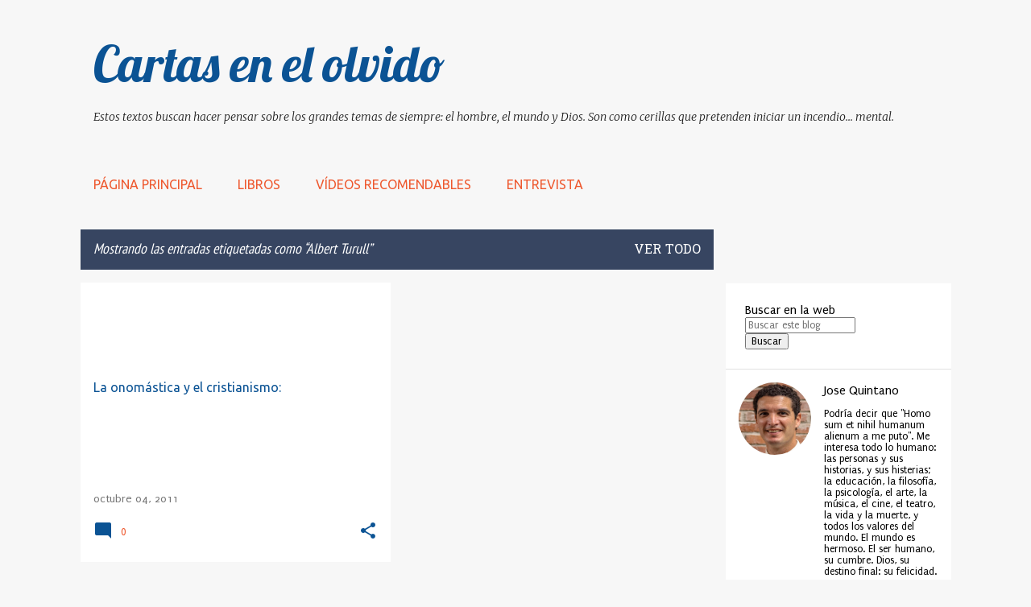

--- FILE ---
content_type: text/html; charset=UTF-8
request_url: https://www.cartasenelolvido.com/search/label/Albert%20Turull
body_size: 79490
content:
<!DOCTYPE html>
<html dir='ltr' lang='es' xmlns='http://www.w3.org/1999/xhtml' xmlns:b='http://www.google.com/2005/gml/b' xmlns:data='http://www.google.com/2005/gml/data' xmlns:expr='http://www.google.com/2005/gml/expr'>
<head>
<!-- Google tag (gtag.js) -->
<script async='async' src='https://www.googletagmanager.com/gtag/js?id=G-N6YNBEDV8B'></script>
<script>
  window.dataLayer = window.dataLayer || [];
  function gtag(){dataLayer.push(arguments);}
  gtag('js', new Date());

  gtag('config', 'G-N6YNBEDV8B');
</script>
<meta content='width=device-width, initial-scale=1' name='viewport'/>
<title>Cartas en el olvido</title>
<meta content='text/html; charset=UTF-8' http-equiv='Content-Type'/>
<!-- Chrome, Firefox OS and Opera -->
<meta content='#f7f7f7' name='theme-color'/>
<!-- Windows Phone -->
<meta content='#f7f7f7' name='msapplication-navbutton-color'/>
<meta content='blogger' name='generator'/>
<link href='https://www.cartasenelolvido.com/favicon.ico' rel='icon' type='image/x-icon'/>
<link href='https://www.cartasenelolvido.com/search/label/Albert%20Turull' rel='canonical'/>
<link rel="alternate" type="application/atom+xml" title="Cartas en el olvido - Atom" href="https://www.cartasenelolvido.com/feeds/posts/default" />
<link rel="alternate" type="application/rss+xml" title="Cartas en el olvido - RSS" href="https://www.cartasenelolvido.com/feeds/posts/default?alt=rss" />
<link rel="service.post" type="application/atom+xml" title="Cartas en el olvido - Atom" href="https://www.blogger.com/feeds/570116475117427055/posts/default" />
<link rel="me" href="https://www.blogger.com/profile/06866203931558169955" />
<!--Can't find substitution for tag [blog.ieCssRetrofitLinks]-->
<meta content='https://www.cartasenelolvido.com/search/label/Albert%20Turull' property='og:url'/>
<meta content='Cartas en el olvido' property='og:title'/>
<meta content='Estos textos buscan hacer pensar sobre los grandes  temas de siempre: el hombre, el mundo y Dios. Son como cerillas que pretenden iniciar un incendio... mental. ' property='og:description'/>
<style type='text/css'>@font-face{font-family:'EB Garamond';font-style:normal;font-weight:400;font-display:swap;src:url(//fonts.gstatic.com/s/ebgaramond/v32/SlGDmQSNjdsmc35JDF1K5E55YMjF_7DPuGi-6_RkCY9_WamXgHlIbvw.woff2)format('woff2');unicode-range:U+0460-052F,U+1C80-1C8A,U+20B4,U+2DE0-2DFF,U+A640-A69F,U+FE2E-FE2F;}@font-face{font-family:'EB Garamond';font-style:normal;font-weight:400;font-display:swap;src:url(//fonts.gstatic.com/s/ebgaramond/v32/SlGDmQSNjdsmc35JDF1K5E55YMjF_7DPuGi-6_RkAI9_WamXgHlIbvw.woff2)format('woff2');unicode-range:U+0301,U+0400-045F,U+0490-0491,U+04B0-04B1,U+2116;}@font-face{font-family:'EB Garamond';font-style:normal;font-weight:400;font-display:swap;src:url(//fonts.gstatic.com/s/ebgaramond/v32/SlGDmQSNjdsmc35JDF1K5E55YMjF_7DPuGi-6_RkCI9_WamXgHlIbvw.woff2)format('woff2');unicode-range:U+1F00-1FFF;}@font-face{font-family:'EB Garamond';font-style:normal;font-weight:400;font-display:swap;src:url(//fonts.gstatic.com/s/ebgaramond/v32/SlGDmQSNjdsmc35JDF1K5E55YMjF_7DPuGi-6_RkB49_WamXgHlIbvw.woff2)format('woff2');unicode-range:U+0370-0377,U+037A-037F,U+0384-038A,U+038C,U+038E-03A1,U+03A3-03FF;}@font-face{font-family:'EB Garamond';font-style:normal;font-weight:400;font-display:swap;src:url(//fonts.gstatic.com/s/ebgaramond/v32/SlGDmQSNjdsmc35JDF1K5E55YMjF_7DPuGi-6_RkC49_WamXgHlIbvw.woff2)format('woff2');unicode-range:U+0102-0103,U+0110-0111,U+0128-0129,U+0168-0169,U+01A0-01A1,U+01AF-01B0,U+0300-0301,U+0303-0304,U+0308-0309,U+0323,U+0329,U+1EA0-1EF9,U+20AB;}@font-face{font-family:'EB Garamond';font-style:normal;font-weight:400;font-display:swap;src:url(//fonts.gstatic.com/s/ebgaramond/v32/SlGDmQSNjdsmc35JDF1K5E55YMjF_7DPuGi-6_RkCo9_WamXgHlIbvw.woff2)format('woff2');unicode-range:U+0100-02BA,U+02BD-02C5,U+02C7-02CC,U+02CE-02D7,U+02DD-02FF,U+0304,U+0308,U+0329,U+1D00-1DBF,U+1E00-1E9F,U+1EF2-1EFF,U+2020,U+20A0-20AB,U+20AD-20C0,U+2113,U+2C60-2C7F,U+A720-A7FF;}@font-face{font-family:'EB Garamond';font-style:normal;font-weight:400;font-display:swap;src:url(//fonts.gstatic.com/s/ebgaramond/v32/SlGDmQSNjdsmc35JDF1K5E55YMjF_7DPuGi-6_RkBI9_WamXgHlI.woff2)format('woff2');unicode-range:U+0000-00FF,U+0131,U+0152-0153,U+02BB-02BC,U+02C6,U+02DA,U+02DC,U+0304,U+0308,U+0329,U+2000-206F,U+20AC,U+2122,U+2191,U+2193,U+2212,U+2215,U+FEFF,U+FFFD;}@font-face{font-family:'Hanuman';font-style:normal;font-weight:400;font-display:swap;src:url(//fonts.gstatic.com/s/hanuman/v24/VuJudNvD15HhpJJBYq31yFn72hxIv0sd5yDgWdTYQezRj28xHg.woff2)format('woff2');unicode-range:U+1780-17FF,U+19E0-19FF,U+200C-200D,U+25CC;}@font-face{font-family:'Hanuman';font-style:normal;font-weight:400;font-display:swap;src:url(//fonts.gstatic.com/s/hanuman/v24/VuJudNvD15HhpJJBYq31yFn72hxIv0sd5yDrWdTYQezRj28.woff2)format('woff2');unicode-range:U+0000-00FF,U+0131,U+0152-0153,U+02BB-02BC,U+02C6,U+02DA,U+02DC,U+0304,U+0308,U+0329,U+2000-206F,U+20AC,U+2122,U+2191,U+2193,U+2212,U+2215,U+FEFF,U+FFFD;}@font-face{font-family:'Lato';font-style:normal;font-weight:400;font-display:swap;src:url(//fonts.gstatic.com/s/lato/v25/S6uyw4BMUTPHjxAwXiWtFCfQ7A.woff2)format('woff2');unicode-range:U+0100-02BA,U+02BD-02C5,U+02C7-02CC,U+02CE-02D7,U+02DD-02FF,U+0304,U+0308,U+0329,U+1D00-1DBF,U+1E00-1E9F,U+1EF2-1EFF,U+2020,U+20A0-20AB,U+20AD-20C0,U+2113,U+2C60-2C7F,U+A720-A7FF;}@font-face{font-family:'Lato';font-style:normal;font-weight:400;font-display:swap;src:url(//fonts.gstatic.com/s/lato/v25/S6uyw4BMUTPHjx4wXiWtFCc.woff2)format('woff2');unicode-range:U+0000-00FF,U+0131,U+0152-0153,U+02BB-02BC,U+02C6,U+02DA,U+02DC,U+0304,U+0308,U+0329,U+2000-206F,U+20AC,U+2122,U+2191,U+2193,U+2212,U+2215,U+FEFF,U+FFFD;}@font-face{font-family:'Lato';font-style:normal;font-weight:700;font-display:swap;src:url(//fonts.gstatic.com/s/lato/v25/S6u9w4BMUTPHh6UVSwaPGQ3q5d0N7w.woff2)format('woff2');unicode-range:U+0100-02BA,U+02BD-02C5,U+02C7-02CC,U+02CE-02D7,U+02DD-02FF,U+0304,U+0308,U+0329,U+1D00-1DBF,U+1E00-1E9F,U+1EF2-1EFF,U+2020,U+20A0-20AB,U+20AD-20C0,U+2113,U+2C60-2C7F,U+A720-A7FF;}@font-face{font-family:'Lato';font-style:normal;font-weight:700;font-display:swap;src:url(//fonts.gstatic.com/s/lato/v25/S6u9w4BMUTPHh6UVSwiPGQ3q5d0.woff2)format('woff2');unicode-range:U+0000-00FF,U+0131,U+0152-0153,U+02BB-02BC,U+02C6,U+02DA,U+02DC,U+0304,U+0308,U+0329,U+2000-206F,U+20AC,U+2122,U+2191,U+2193,U+2212,U+2215,U+FEFF,U+FFFD;}@font-face{font-family:'Lato';font-style:normal;font-weight:900;font-display:swap;src:url(//fonts.gstatic.com/s/lato/v25/S6u9w4BMUTPHh50XSwaPGQ3q5d0N7w.woff2)format('woff2');unicode-range:U+0100-02BA,U+02BD-02C5,U+02C7-02CC,U+02CE-02D7,U+02DD-02FF,U+0304,U+0308,U+0329,U+1D00-1DBF,U+1E00-1E9F,U+1EF2-1EFF,U+2020,U+20A0-20AB,U+20AD-20C0,U+2113,U+2C60-2C7F,U+A720-A7FF;}@font-face{font-family:'Lato';font-style:normal;font-weight:900;font-display:swap;src:url(//fonts.gstatic.com/s/lato/v25/S6u9w4BMUTPHh50XSwiPGQ3q5d0.woff2)format('woff2');unicode-range:U+0000-00FF,U+0131,U+0152-0153,U+02BB-02BC,U+02C6,U+02DA,U+02DC,U+0304,U+0308,U+0329,U+2000-206F,U+20AC,U+2122,U+2191,U+2193,U+2212,U+2215,U+FEFF,U+FFFD;}@font-face{font-family:'Lobster';font-style:normal;font-weight:400;font-display:swap;src:url(//fonts.gstatic.com/s/lobster/v32/neILzCirqoswsqX9zo-mM4MwWJXNqA.woff2)format('woff2');unicode-range:U+0460-052F,U+1C80-1C8A,U+20B4,U+2DE0-2DFF,U+A640-A69F,U+FE2E-FE2F;}@font-face{font-family:'Lobster';font-style:normal;font-weight:400;font-display:swap;src:url(//fonts.gstatic.com/s/lobster/v32/neILzCirqoswsqX9zoamM4MwWJXNqA.woff2)format('woff2');unicode-range:U+0301,U+0400-045F,U+0490-0491,U+04B0-04B1,U+2116;}@font-face{font-family:'Lobster';font-style:normal;font-weight:400;font-display:swap;src:url(//fonts.gstatic.com/s/lobster/v32/neILzCirqoswsqX9zo2mM4MwWJXNqA.woff2)format('woff2');unicode-range:U+0102-0103,U+0110-0111,U+0128-0129,U+0168-0169,U+01A0-01A1,U+01AF-01B0,U+0300-0301,U+0303-0304,U+0308-0309,U+0323,U+0329,U+1EA0-1EF9,U+20AB;}@font-face{font-family:'Lobster';font-style:normal;font-weight:400;font-display:swap;src:url(//fonts.gstatic.com/s/lobster/v32/neILzCirqoswsqX9zoymM4MwWJXNqA.woff2)format('woff2');unicode-range:U+0100-02BA,U+02BD-02C5,U+02C7-02CC,U+02CE-02D7,U+02DD-02FF,U+0304,U+0308,U+0329,U+1D00-1DBF,U+1E00-1E9F,U+1EF2-1EFF,U+2020,U+20A0-20AB,U+20AD-20C0,U+2113,U+2C60-2C7F,U+A720-A7FF;}@font-face{font-family:'Lobster';font-style:normal;font-weight:400;font-display:swap;src:url(//fonts.gstatic.com/s/lobster/v32/neILzCirqoswsqX9zoKmM4MwWJU.woff2)format('woff2');unicode-range:U+0000-00FF,U+0131,U+0152-0153,U+02BB-02BC,U+02C6,U+02DA,U+02DC,U+0304,U+0308,U+0329,U+2000-206F,U+20AC,U+2122,U+2191,U+2193,U+2212,U+2215,U+FEFF,U+FFFD;}@font-face{font-family:'Merriweather';font-style:italic;font-weight:300;font-stretch:100%;font-display:swap;src:url(//fonts.gstatic.com/s/merriweather/v33/u-4c0qyriQwlOrhSvowK_l5-eTxCVx0ZbwLvKH2Gk9hLmp0v5yA-xXPqCzLvF-adrHOg7iDTFw.woff2)format('woff2');unicode-range:U+0460-052F,U+1C80-1C8A,U+20B4,U+2DE0-2DFF,U+A640-A69F,U+FE2E-FE2F;}@font-face{font-family:'Merriweather';font-style:italic;font-weight:300;font-stretch:100%;font-display:swap;src:url(//fonts.gstatic.com/s/merriweather/v33/u-4c0qyriQwlOrhSvowK_l5-eTxCVx0ZbwLvKH2Gk9hLmp0v5yA-xXPqCzLvF--drHOg7iDTFw.woff2)format('woff2');unicode-range:U+0301,U+0400-045F,U+0490-0491,U+04B0-04B1,U+2116;}@font-face{font-family:'Merriweather';font-style:italic;font-weight:300;font-stretch:100%;font-display:swap;src:url(//fonts.gstatic.com/s/merriweather/v33/u-4c0qyriQwlOrhSvowK_l5-eTxCVx0ZbwLvKH2Gk9hLmp0v5yA-xXPqCzLvF-SdrHOg7iDTFw.woff2)format('woff2');unicode-range:U+0102-0103,U+0110-0111,U+0128-0129,U+0168-0169,U+01A0-01A1,U+01AF-01B0,U+0300-0301,U+0303-0304,U+0308-0309,U+0323,U+0329,U+1EA0-1EF9,U+20AB;}@font-face{font-family:'Merriweather';font-style:italic;font-weight:300;font-stretch:100%;font-display:swap;src:url(//fonts.gstatic.com/s/merriweather/v33/u-4c0qyriQwlOrhSvowK_l5-eTxCVx0ZbwLvKH2Gk9hLmp0v5yA-xXPqCzLvF-WdrHOg7iDTFw.woff2)format('woff2');unicode-range:U+0100-02BA,U+02BD-02C5,U+02C7-02CC,U+02CE-02D7,U+02DD-02FF,U+0304,U+0308,U+0329,U+1D00-1DBF,U+1E00-1E9F,U+1EF2-1EFF,U+2020,U+20A0-20AB,U+20AD-20C0,U+2113,U+2C60-2C7F,U+A720-A7FF;}@font-face{font-family:'Merriweather';font-style:italic;font-weight:300;font-stretch:100%;font-display:swap;src:url(//fonts.gstatic.com/s/merriweather/v33/u-4c0qyriQwlOrhSvowK_l5-eTxCVx0ZbwLvKH2Gk9hLmp0v5yA-xXPqCzLvF-udrHOg7iA.woff2)format('woff2');unicode-range:U+0000-00FF,U+0131,U+0152-0153,U+02BB-02BC,U+02C6,U+02DA,U+02DC,U+0304,U+0308,U+0329,U+2000-206F,U+20AC,U+2122,U+2191,U+2193,U+2212,U+2215,U+FEFF,U+FFFD;}@font-face{font-family:'Merriweather';font-style:italic;font-weight:400;font-stretch:100%;font-display:swap;src:url(//fonts.gstatic.com/s/merriweather/v33/u-4c0qyriQwlOrhSvowK_l5-eTxCVx0ZbwLvKH2Gk9hLmp0v5yA-xXPqCzLvF-adrHOg7iDTFw.woff2)format('woff2');unicode-range:U+0460-052F,U+1C80-1C8A,U+20B4,U+2DE0-2DFF,U+A640-A69F,U+FE2E-FE2F;}@font-face{font-family:'Merriweather';font-style:italic;font-weight:400;font-stretch:100%;font-display:swap;src:url(//fonts.gstatic.com/s/merriweather/v33/u-4c0qyriQwlOrhSvowK_l5-eTxCVx0ZbwLvKH2Gk9hLmp0v5yA-xXPqCzLvF--drHOg7iDTFw.woff2)format('woff2');unicode-range:U+0301,U+0400-045F,U+0490-0491,U+04B0-04B1,U+2116;}@font-face{font-family:'Merriweather';font-style:italic;font-weight:400;font-stretch:100%;font-display:swap;src:url(//fonts.gstatic.com/s/merriweather/v33/u-4c0qyriQwlOrhSvowK_l5-eTxCVx0ZbwLvKH2Gk9hLmp0v5yA-xXPqCzLvF-SdrHOg7iDTFw.woff2)format('woff2');unicode-range:U+0102-0103,U+0110-0111,U+0128-0129,U+0168-0169,U+01A0-01A1,U+01AF-01B0,U+0300-0301,U+0303-0304,U+0308-0309,U+0323,U+0329,U+1EA0-1EF9,U+20AB;}@font-face{font-family:'Merriweather';font-style:italic;font-weight:400;font-stretch:100%;font-display:swap;src:url(//fonts.gstatic.com/s/merriweather/v33/u-4c0qyriQwlOrhSvowK_l5-eTxCVx0ZbwLvKH2Gk9hLmp0v5yA-xXPqCzLvF-WdrHOg7iDTFw.woff2)format('woff2');unicode-range:U+0100-02BA,U+02BD-02C5,U+02C7-02CC,U+02CE-02D7,U+02DD-02FF,U+0304,U+0308,U+0329,U+1D00-1DBF,U+1E00-1E9F,U+1EF2-1EFF,U+2020,U+20A0-20AB,U+20AD-20C0,U+2113,U+2C60-2C7F,U+A720-A7FF;}@font-face{font-family:'Merriweather';font-style:italic;font-weight:400;font-stretch:100%;font-display:swap;src:url(//fonts.gstatic.com/s/merriweather/v33/u-4c0qyriQwlOrhSvowK_l5-eTxCVx0ZbwLvKH2Gk9hLmp0v5yA-xXPqCzLvF-udrHOg7iA.woff2)format('woff2');unicode-range:U+0000-00FF,U+0131,U+0152-0153,U+02BB-02BC,U+02C6,U+02DA,U+02DC,U+0304,U+0308,U+0329,U+2000-206F,U+20AC,U+2122,U+2191,U+2193,U+2212,U+2215,U+FEFF,U+FFFD;}@font-face{font-family:'Merriweather';font-style:normal;font-weight:400;font-stretch:100%;font-display:swap;src:url(//fonts.gstatic.com/s/merriweather/v33/u-4e0qyriQwlOrhSvowK_l5UcA6zuSYEqOzpPe3HOZJ5eX1WtLaQwmYiSeqnJ-mXq1Gi3iE.woff2)format('woff2');unicode-range:U+0460-052F,U+1C80-1C8A,U+20B4,U+2DE0-2DFF,U+A640-A69F,U+FE2E-FE2F;}@font-face{font-family:'Merriweather';font-style:normal;font-weight:400;font-stretch:100%;font-display:swap;src:url(//fonts.gstatic.com/s/merriweather/v33/u-4e0qyriQwlOrhSvowK_l5UcA6zuSYEqOzpPe3HOZJ5eX1WtLaQwmYiSequJ-mXq1Gi3iE.woff2)format('woff2');unicode-range:U+0301,U+0400-045F,U+0490-0491,U+04B0-04B1,U+2116;}@font-face{font-family:'Merriweather';font-style:normal;font-weight:400;font-stretch:100%;font-display:swap;src:url(//fonts.gstatic.com/s/merriweather/v33/u-4e0qyriQwlOrhSvowK_l5UcA6zuSYEqOzpPe3HOZJ5eX1WtLaQwmYiSeqlJ-mXq1Gi3iE.woff2)format('woff2');unicode-range:U+0102-0103,U+0110-0111,U+0128-0129,U+0168-0169,U+01A0-01A1,U+01AF-01B0,U+0300-0301,U+0303-0304,U+0308-0309,U+0323,U+0329,U+1EA0-1EF9,U+20AB;}@font-face{font-family:'Merriweather';font-style:normal;font-weight:400;font-stretch:100%;font-display:swap;src:url(//fonts.gstatic.com/s/merriweather/v33/u-4e0qyriQwlOrhSvowK_l5UcA6zuSYEqOzpPe3HOZJ5eX1WtLaQwmYiSeqkJ-mXq1Gi3iE.woff2)format('woff2');unicode-range:U+0100-02BA,U+02BD-02C5,U+02C7-02CC,U+02CE-02D7,U+02DD-02FF,U+0304,U+0308,U+0329,U+1D00-1DBF,U+1E00-1E9F,U+1EF2-1EFF,U+2020,U+20A0-20AB,U+20AD-20C0,U+2113,U+2C60-2C7F,U+A720-A7FF;}@font-face{font-family:'Merriweather';font-style:normal;font-weight:400;font-stretch:100%;font-display:swap;src:url(//fonts.gstatic.com/s/merriweather/v33/u-4e0qyriQwlOrhSvowK_l5UcA6zuSYEqOzpPe3HOZJ5eX1WtLaQwmYiSeqqJ-mXq1Gi.woff2)format('woff2');unicode-range:U+0000-00FF,U+0131,U+0152-0153,U+02BB-02BC,U+02C6,U+02DA,U+02DC,U+0304,U+0308,U+0329,U+2000-206F,U+20AC,U+2122,U+2191,U+2193,U+2212,U+2215,U+FEFF,U+FFFD;}@font-face{font-family:'Merriweather';font-style:normal;font-weight:700;font-stretch:100%;font-display:swap;src:url(//fonts.gstatic.com/s/merriweather/v33/u-4e0qyriQwlOrhSvowK_l5UcA6zuSYEqOzpPe3HOZJ5eX1WtLaQwmYiSeqnJ-mXq1Gi3iE.woff2)format('woff2');unicode-range:U+0460-052F,U+1C80-1C8A,U+20B4,U+2DE0-2DFF,U+A640-A69F,U+FE2E-FE2F;}@font-face{font-family:'Merriweather';font-style:normal;font-weight:700;font-stretch:100%;font-display:swap;src:url(//fonts.gstatic.com/s/merriweather/v33/u-4e0qyriQwlOrhSvowK_l5UcA6zuSYEqOzpPe3HOZJ5eX1WtLaQwmYiSequJ-mXq1Gi3iE.woff2)format('woff2');unicode-range:U+0301,U+0400-045F,U+0490-0491,U+04B0-04B1,U+2116;}@font-face{font-family:'Merriweather';font-style:normal;font-weight:700;font-stretch:100%;font-display:swap;src:url(//fonts.gstatic.com/s/merriweather/v33/u-4e0qyriQwlOrhSvowK_l5UcA6zuSYEqOzpPe3HOZJ5eX1WtLaQwmYiSeqlJ-mXq1Gi3iE.woff2)format('woff2');unicode-range:U+0102-0103,U+0110-0111,U+0128-0129,U+0168-0169,U+01A0-01A1,U+01AF-01B0,U+0300-0301,U+0303-0304,U+0308-0309,U+0323,U+0329,U+1EA0-1EF9,U+20AB;}@font-face{font-family:'Merriweather';font-style:normal;font-weight:700;font-stretch:100%;font-display:swap;src:url(//fonts.gstatic.com/s/merriweather/v33/u-4e0qyriQwlOrhSvowK_l5UcA6zuSYEqOzpPe3HOZJ5eX1WtLaQwmYiSeqkJ-mXq1Gi3iE.woff2)format('woff2');unicode-range:U+0100-02BA,U+02BD-02C5,U+02C7-02CC,U+02CE-02D7,U+02DD-02FF,U+0304,U+0308,U+0329,U+1D00-1DBF,U+1E00-1E9F,U+1EF2-1EFF,U+2020,U+20A0-20AB,U+20AD-20C0,U+2113,U+2C60-2C7F,U+A720-A7FF;}@font-face{font-family:'Merriweather';font-style:normal;font-weight:700;font-stretch:100%;font-display:swap;src:url(//fonts.gstatic.com/s/merriweather/v33/u-4e0qyriQwlOrhSvowK_l5UcA6zuSYEqOzpPe3HOZJ5eX1WtLaQwmYiSeqqJ-mXq1Gi.woff2)format('woff2');unicode-range:U+0000-00FF,U+0131,U+0152-0153,U+02BB-02BC,U+02C6,U+02DA,U+02DC,U+0304,U+0308,U+0329,U+2000-206F,U+20AC,U+2122,U+2191,U+2193,U+2212,U+2215,U+FEFF,U+FFFD;}@font-face{font-family:'Merriweather';font-style:normal;font-weight:900;font-stretch:100%;font-display:swap;src:url(//fonts.gstatic.com/s/merriweather/v33/u-4e0qyriQwlOrhSvowK_l5UcA6zuSYEqOzpPe3HOZJ5eX1WtLaQwmYiSeqnJ-mXq1Gi3iE.woff2)format('woff2');unicode-range:U+0460-052F,U+1C80-1C8A,U+20B4,U+2DE0-2DFF,U+A640-A69F,U+FE2E-FE2F;}@font-face{font-family:'Merriweather';font-style:normal;font-weight:900;font-stretch:100%;font-display:swap;src:url(//fonts.gstatic.com/s/merriweather/v33/u-4e0qyriQwlOrhSvowK_l5UcA6zuSYEqOzpPe3HOZJ5eX1WtLaQwmYiSequJ-mXq1Gi3iE.woff2)format('woff2');unicode-range:U+0301,U+0400-045F,U+0490-0491,U+04B0-04B1,U+2116;}@font-face{font-family:'Merriweather';font-style:normal;font-weight:900;font-stretch:100%;font-display:swap;src:url(//fonts.gstatic.com/s/merriweather/v33/u-4e0qyriQwlOrhSvowK_l5UcA6zuSYEqOzpPe3HOZJ5eX1WtLaQwmYiSeqlJ-mXq1Gi3iE.woff2)format('woff2');unicode-range:U+0102-0103,U+0110-0111,U+0128-0129,U+0168-0169,U+01A0-01A1,U+01AF-01B0,U+0300-0301,U+0303-0304,U+0308-0309,U+0323,U+0329,U+1EA0-1EF9,U+20AB;}@font-face{font-family:'Merriweather';font-style:normal;font-weight:900;font-stretch:100%;font-display:swap;src:url(//fonts.gstatic.com/s/merriweather/v33/u-4e0qyriQwlOrhSvowK_l5UcA6zuSYEqOzpPe3HOZJ5eX1WtLaQwmYiSeqkJ-mXq1Gi3iE.woff2)format('woff2');unicode-range:U+0100-02BA,U+02BD-02C5,U+02C7-02CC,U+02CE-02D7,U+02DD-02FF,U+0304,U+0308,U+0329,U+1D00-1DBF,U+1E00-1E9F,U+1EF2-1EFF,U+2020,U+20A0-20AB,U+20AD-20C0,U+2113,U+2C60-2C7F,U+A720-A7FF;}@font-face{font-family:'Merriweather';font-style:normal;font-weight:900;font-stretch:100%;font-display:swap;src:url(//fonts.gstatic.com/s/merriweather/v33/u-4e0qyriQwlOrhSvowK_l5UcA6zuSYEqOzpPe3HOZJ5eX1WtLaQwmYiSeqqJ-mXq1Gi.woff2)format('woff2');unicode-range:U+0000-00FF,U+0131,U+0152-0153,U+02BB-02BC,U+02C6,U+02DA,U+02DC,U+0304,U+0308,U+0329,U+2000-206F,U+20AC,U+2122,U+2191,U+2193,U+2212,U+2215,U+FEFF,U+FFFD;}@font-face{font-family:'PT Sans';font-style:normal;font-weight:400;font-display:swap;src:url(//fonts.gstatic.com/s/ptsans/v18/jizaRExUiTo99u79D0-ExcOPIDUg-g.woff2)format('woff2');unicode-range:U+0460-052F,U+1C80-1C8A,U+20B4,U+2DE0-2DFF,U+A640-A69F,U+FE2E-FE2F;}@font-face{font-family:'PT Sans';font-style:normal;font-weight:400;font-display:swap;src:url(//fonts.gstatic.com/s/ptsans/v18/jizaRExUiTo99u79D0aExcOPIDUg-g.woff2)format('woff2');unicode-range:U+0301,U+0400-045F,U+0490-0491,U+04B0-04B1,U+2116;}@font-face{font-family:'PT Sans';font-style:normal;font-weight:400;font-display:swap;src:url(//fonts.gstatic.com/s/ptsans/v18/jizaRExUiTo99u79D0yExcOPIDUg-g.woff2)format('woff2');unicode-range:U+0100-02BA,U+02BD-02C5,U+02C7-02CC,U+02CE-02D7,U+02DD-02FF,U+0304,U+0308,U+0329,U+1D00-1DBF,U+1E00-1E9F,U+1EF2-1EFF,U+2020,U+20A0-20AB,U+20AD-20C0,U+2113,U+2C60-2C7F,U+A720-A7FF;}@font-face{font-family:'PT Sans';font-style:normal;font-weight:400;font-display:swap;src:url(//fonts.gstatic.com/s/ptsans/v18/jizaRExUiTo99u79D0KExcOPIDU.woff2)format('woff2');unicode-range:U+0000-00FF,U+0131,U+0152-0153,U+02BB-02BC,U+02C6,U+02DA,U+02DC,U+0304,U+0308,U+0329,U+2000-206F,U+20AC,U+2122,U+2191,U+2193,U+2212,U+2215,U+FEFF,U+FFFD;}@font-face{font-family:'PT Sans Narrow';font-style:normal;font-weight:400;font-display:swap;src:url(//fonts.gstatic.com/s/ptsansnarrow/v19/BngRUXNadjH0qYEzV7ab-oWlsbCLwR2oefDofMY.woff2)format('woff2');unicode-range:U+0460-052F,U+1C80-1C8A,U+20B4,U+2DE0-2DFF,U+A640-A69F,U+FE2E-FE2F;}@font-face{font-family:'PT Sans Narrow';font-style:normal;font-weight:400;font-display:swap;src:url(//fonts.gstatic.com/s/ptsansnarrow/v19/BngRUXNadjH0qYEzV7ab-oWlsbCCwR2oefDofMY.woff2)format('woff2');unicode-range:U+0301,U+0400-045F,U+0490-0491,U+04B0-04B1,U+2116;}@font-face{font-family:'PT Sans Narrow';font-style:normal;font-weight:400;font-display:swap;src:url(//fonts.gstatic.com/s/ptsansnarrow/v19/BngRUXNadjH0qYEzV7ab-oWlsbCIwR2oefDofMY.woff2)format('woff2');unicode-range:U+0100-02BA,U+02BD-02C5,U+02C7-02CC,U+02CE-02D7,U+02DD-02FF,U+0304,U+0308,U+0329,U+1D00-1DBF,U+1E00-1E9F,U+1EF2-1EFF,U+2020,U+20A0-20AB,U+20AD-20C0,U+2113,U+2C60-2C7F,U+A720-A7FF;}@font-face{font-family:'PT Sans Narrow';font-style:normal;font-weight:400;font-display:swap;src:url(//fonts.gstatic.com/s/ptsansnarrow/v19/BngRUXNadjH0qYEzV7ab-oWlsbCGwR2oefDo.woff2)format('woff2');unicode-range:U+0000-00FF,U+0131,U+0152-0153,U+02BB-02BC,U+02C6,U+02DA,U+02DC,U+0304,U+0308,U+0329,U+2000-206F,U+20AC,U+2122,U+2191,U+2193,U+2212,U+2215,U+FEFF,U+FFFD;}@font-face{font-family:'Puritan';font-style:normal;font-weight:400;font-display:swap;src:url(//fonts.gstatic.com/s/puritan/v25/845YNMgkAJ2VTtIoxJ36RPSL90I.woff2)format('woff2');unicode-range:U+0000-00FF,U+0131,U+0152-0153,U+02BB-02BC,U+02C6,U+02DA,U+02DC,U+0304,U+0308,U+0329,U+2000-206F,U+20AC,U+2122,U+2191,U+2193,U+2212,U+2215,U+FEFF,U+FFFD;}@font-face{font-family:'Ubuntu';font-style:normal;font-weight:400;font-display:swap;src:url(//fonts.gstatic.com/s/ubuntu/v21/4iCs6KVjbNBYlgoKcg72nU6AF7xm.woff2)format('woff2');unicode-range:U+0460-052F,U+1C80-1C8A,U+20B4,U+2DE0-2DFF,U+A640-A69F,U+FE2E-FE2F;}@font-face{font-family:'Ubuntu';font-style:normal;font-weight:400;font-display:swap;src:url(//fonts.gstatic.com/s/ubuntu/v21/4iCs6KVjbNBYlgoKew72nU6AF7xm.woff2)format('woff2');unicode-range:U+0301,U+0400-045F,U+0490-0491,U+04B0-04B1,U+2116;}@font-face{font-family:'Ubuntu';font-style:normal;font-weight:400;font-display:swap;src:url(//fonts.gstatic.com/s/ubuntu/v21/4iCs6KVjbNBYlgoKcw72nU6AF7xm.woff2)format('woff2');unicode-range:U+1F00-1FFF;}@font-face{font-family:'Ubuntu';font-style:normal;font-weight:400;font-display:swap;src:url(//fonts.gstatic.com/s/ubuntu/v21/4iCs6KVjbNBYlgoKfA72nU6AF7xm.woff2)format('woff2');unicode-range:U+0370-0377,U+037A-037F,U+0384-038A,U+038C,U+038E-03A1,U+03A3-03FF;}@font-face{font-family:'Ubuntu';font-style:normal;font-weight:400;font-display:swap;src:url(//fonts.gstatic.com/s/ubuntu/v21/4iCs6KVjbNBYlgoKcQ72nU6AF7xm.woff2)format('woff2');unicode-range:U+0100-02BA,U+02BD-02C5,U+02C7-02CC,U+02CE-02D7,U+02DD-02FF,U+0304,U+0308,U+0329,U+1D00-1DBF,U+1E00-1E9F,U+1EF2-1EFF,U+2020,U+20A0-20AB,U+20AD-20C0,U+2113,U+2C60-2C7F,U+A720-A7FF;}@font-face{font-family:'Ubuntu';font-style:normal;font-weight:400;font-display:swap;src:url(//fonts.gstatic.com/s/ubuntu/v21/4iCs6KVjbNBYlgoKfw72nU6AFw.woff2)format('woff2');unicode-range:U+0000-00FF,U+0131,U+0152-0153,U+02BB-02BC,U+02C6,U+02DA,U+02DC,U+0304,U+0308,U+0329,U+2000-206F,U+20AC,U+2122,U+2191,U+2193,U+2212,U+2215,U+FEFF,U+FFFD;}@font-face{font-family:'Ubuntu';font-style:normal;font-weight:500;font-display:swap;src:url(//fonts.gstatic.com/s/ubuntu/v21/4iCv6KVjbNBYlgoCjC3jvWyNPYZvg7UI.woff2)format('woff2');unicode-range:U+0460-052F,U+1C80-1C8A,U+20B4,U+2DE0-2DFF,U+A640-A69F,U+FE2E-FE2F;}@font-face{font-family:'Ubuntu';font-style:normal;font-weight:500;font-display:swap;src:url(//fonts.gstatic.com/s/ubuntu/v21/4iCv6KVjbNBYlgoCjC3jtGyNPYZvg7UI.woff2)format('woff2');unicode-range:U+0301,U+0400-045F,U+0490-0491,U+04B0-04B1,U+2116;}@font-face{font-family:'Ubuntu';font-style:normal;font-weight:500;font-display:swap;src:url(//fonts.gstatic.com/s/ubuntu/v21/4iCv6KVjbNBYlgoCjC3jvGyNPYZvg7UI.woff2)format('woff2');unicode-range:U+1F00-1FFF;}@font-face{font-family:'Ubuntu';font-style:normal;font-weight:500;font-display:swap;src:url(//fonts.gstatic.com/s/ubuntu/v21/4iCv6KVjbNBYlgoCjC3js2yNPYZvg7UI.woff2)format('woff2');unicode-range:U+0370-0377,U+037A-037F,U+0384-038A,U+038C,U+038E-03A1,U+03A3-03FF;}@font-face{font-family:'Ubuntu';font-style:normal;font-weight:500;font-display:swap;src:url(//fonts.gstatic.com/s/ubuntu/v21/4iCv6KVjbNBYlgoCjC3jvmyNPYZvg7UI.woff2)format('woff2');unicode-range:U+0100-02BA,U+02BD-02C5,U+02C7-02CC,U+02CE-02D7,U+02DD-02FF,U+0304,U+0308,U+0329,U+1D00-1DBF,U+1E00-1E9F,U+1EF2-1EFF,U+2020,U+20A0-20AB,U+20AD-20C0,U+2113,U+2C60-2C7F,U+A720-A7FF;}@font-face{font-family:'Ubuntu';font-style:normal;font-weight:500;font-display:swap;src:url(//fonts.gstatic.com/s/ubuntu/v21/4iCv6KVjbNBYlgoCjC3jsGyNPYZvgw.woff2)format('woff2');unicode-range:U+0000-00FF,U+0131,U+0152-0153,U+02BB-02BC,U+02C6,U+02DA,U+02DC,U+0304,U+0308,U+0329,U+2000-206F,U+20AC,U+2122,U+2191,U+2193,U+2212,U+2215,U+FEFF,U+FFFD;}@font-face{font-family:'Ubuntu';font-style:normal;font-weight:700;font-display:swap;src:url(//fonts.gstatic.com/s/ubuntu/v21/4iCv6KVjbNBYlgoCxCvjvWyNPYZvg7UI.woff2)format('woff2');unicode-range:U+0460-052F,U+1C80-1C8A,U+20B4,U+2DE0-2DFF,U+A640-A69F,U+FE2E-FE2F;}@font-face{font-family:'Ubuntu';font-style:normal;font-weight:700;font-display:swap;src:url(//fonts.gstatic.com/s/ubuntu/v21/4iCv6KVjbNBYlgoCxCvjtGyNPYZvg7UI.woff2)format('woff2');unicode-range:U+0301,U+0400-045F,U+0490-0491,U+04B0-04B1,U+2116;}@font-face{font-family:'Ubuntu';font-style:normal;font-weight:700;font-display:swap;src:url(//fonts.gstatic.com/s/ubuntu/v21/4iCv6KVjbNBYlgoCxCvjvGyNPYZvg7UI.woff2)format('woff2');unicode-range:U+1F00-1FFF;}@font-face{font-family:'Ubuntu';font-style:normal;font-weight:700;font-display:swap;src:url(//fonts.gstatic.com/s/ubuntu/v21/4iCv6KVjbNBYlgoCxCvjs2yNPYZvg7UI.woff2)format('woff2');unicode-range:U+0370-0377,U+037A-037F,U+0384-038A,U+038C,U+038E-03A1,U+03A3-03FF;}@font-face{font-family:'Ubuntu';font-style:normal;font-weight:700;font-display:swap;src:url(//fonts.gstatic.com/s/ubuntu/v21/4iCv6KVjbNBYlgoCxCvjvmyNPYZvg7UI.woff2)format('woff2');unicode-range:U+0100-02BA,U+02BD-02C5,U+02C7-02CC,U+02CE-02D7,U+02DD-02FF,U+0304,U+0308,U+0329,U+1D00-1DBF,U+1E00-1E9F,U+1EF2-1EFF,U+2020,U+20A0-20AB,U+20AD-20C0,U+2113,U+2C60-2C7F,U+A720-A7FF;}@font-face{font-family:'Ubuntu';font-style:normal;font-weight:700;font-display:swap;src:url(//fonts.gstatic.com/s/ubuntu/v21/4iCv6KVjbNBYlgoCxCvjsGyNPYZvgw.woff2)format('woff2');unicode-range:U+0000-00FF,U+0131,U+0152-0153,U+02BB-02BC,U+02C6,U+02DA,U+02DC,U+0304,U+0308,U+0329,U+2000-206F,U+20AC,U+2122,U+2191,U+2193,U+2212,U+2215,U+FEFF,U+FFFD;}</style>
<style id='page-skin-1' type='text/css'><!--
/*! normalize.css v3.0.1 | MIT License | git.io/normalize */html{font-family:sans-serif;-ms-text-size-adjust:100%;-webkit-text-size-adjust:100%}body{margin:0}article,aside,details,figcaption,figure,footer,header,hgroup,main,nav,section,summary{display:block}audio,canvas,progress,video{display:inline-block;vertical-align:baseline}audio:not([controls]){display:none;height:0}[hidden],template{display:none}a{background:transparent}a:active,a:hover{outline:0}abbr[title]{border-bottom:1px dotted}b,strong{font-weight:bold}dfn{font-style:italic}h1{font-size:2em;margin:.67em 0}mark{background:#ff0;color:#000}small{font-size:80%}sub,sup{font-size:75%;line-height:0;position:relative;vertical-align:baseline}sup{top:-0.5em}sub{bottom:-0.25em}img{border:0}svg:not(:root){overflow:hidden}figure{margin:1em 40px}hr{-moz-box-sizing:content-box;box-sizing:content-box;height:0}pre{overflow:auto}code,kbd,pre,samp{font-family:monospace,monospace;font-size:1em}button,input,optgroup,select,textarea{color:inherit;font:inherit;margin:0}button{overflow:visible}button,select{text-transform:none}button,html input[type="button"],input[type="reset"],input[type="submit"]{-webkit-appearance:button;cursor:pointer}button[disabled],html input[disabled]{cursor:default}button::-moz-focus-inner,input::-moz-focus-inner{border:0;padding:0}input{line-height:normal}input[type="checkbox"],input[type="radio"]{box-sizing:border-box;padding:0}input[type="number"]::-webkit-inner-spin-button,input[type="number"]::-webkit-outer-spin-button{height:auto}input[type="search"]{-webkit-appearance:textfield;-moz-box-sizing:content-box;-webkit-box-sizing:content-box;box-sizing:content-box}input[type="search"]::-webkit-search-cancel-button,input[type="search"]::-webkit-search-decoration{-webkit-appearance:none}fieldset{border:1px solid #c0c0c0;margin:0 2px;padding:.35em .625em .75em}legend{border:0;padding:0}textarea{overflow:auto}optgroup{font-weight:bold}table{border-collapse:collapse;border-spacing:0}td,th{padding:0}
/*!************************************************
* Blogger Template Style
* Name: Emporio
**************************************************/
body{
overflow-wrap:break-word;
word-break:break-word;
word-wrap:break-word
}
.hidden{
display:none
}
.invisible{
visibility:hidden
}
.container::after,.float-container::after{
clear:both;
content:"";
display:table
}
.clearboth{
clear:both
}
#comments .comment .comment-actions,.subscribe-popup .FollowByEmail .follow-by-email-submit{
background:0 0;
border:0;
box-shadow:none;
color:#188cff;
cursor:pointer;
font-size:14px;
font-weight:700;
outline:0;
text-decoration:none;
text-transform:uppercase;
width:auto
}
.dim-overlay{
background-color:rgba(0,0,0,.54);
height:100vh;
left:0;
position:fixed;
top:0;
width:100%
}
#sharing-dim-overlay{
background-color:transparent
}
input::-ms-clear{
display:none
}
.blogger-logo,.svg-icon-24.blogger-logo{
fill:#ff9800;
opacity:1
}
.skip-navigation{
background-color:#fff;
box-sizing:border-box;
color:#000;
display:block;
height:0;
left:0;
line-height:50px;
overflow:hidden;
padding-top:0;
position:fixed;
text-align:center;
top:0;
-webkit-transition:box-shadow .3s,height .3s,padding-top .3s;
transition:box-shadow .3s,height .3s,padding-top .3s;
width:100%;
z-index:900
}
.skip-navigation:focus{
box-shadow:0 4px 5px 0 rgba(0,0,0,.14),0 1px 10px 0 rgba(0,0,0,.12),0 2px 4px -1px rgba(0,0,0,.2);
height:50px
}
#main{
outline:0
}
.main-heading{
position:absolute;
clip:rect(1px,1px,1px,1px);
padding:0;
border:0;
height:1px;
width:1px;
overflow:hidden
}
.Attribution{
margin-top:1em;
text-align:center
}
.Attribution .blogger img,.Attribution .blogger svg{
vertical-align:bottom
}
.Attribution .blogger img{
margin-right:.5em
}
.Attribution div{
line-height:24px;
margin-top:.5em
}
.Attribution .copyright,.Attribution .image-attribution{
font-size:.7em;
margin-top:1.5em
}
.BLOG_mobile_video_class{
display:none
}
.bg-photo{
background-attachment:scroll!important
}
body .CSS_LIGHTBOX{
z-index:900
}
.extendable .show-less,.extendable .show-more{
border-color:#188cff;
color:#188cff;
margin-top:8px
}
.extendable .show-less.hidden,.extendable .show-more.hidden{
display:none
}
.inline-ad{
display:none;
max-width:100%;
overflow:hidden
}
.adsbygoogle{
display:block
}
#cookieChoiceInfo{
bottom:0;
top:auto
}
iframe.b-hbp-video{
border:0
}
.post-body img{
max-width:100%
}
.post-body iframe{
max-width:100%
}
.post-body a[imageanchor="1"]{
display:inline-block
}
.byline{
margin-right:1em
}
.byline:last-child{
margin-right:0
}
.link-copied-dialog{
max-width:520px;
outline:0
}
.link-copied-dialog .modal-dialog-buttons{
margin-top:8px
}
.link-copied-dialog .goog-buttonset-default{
background:0 0;
border:0
}
.link-copied-dialog .goog-buttonset-default:focus{
outline:0
}
.paging-control-container{
margin-bottom:16px
}
.paging-control-container .paging-control{
display:inline-block
}
.paging-control-container .comment-range-text::after,.paging-control-container .paging-control{
color:#188cff
}
.paging-control-container .comment-range-text,.paging-control-container .paging-control{
margin-right:8px
}
.paging-control-container .comment-range-text::after,.paging-control-container .paging-control::after{
content:"\b7";
cursor:default;
padding-left:8px;
pointer-events:none
}
.paging-control-container .comment-range-text:last-child::after,.paging-control-container .paging-control:last-child::after{
content:none
}
.byline.reactions iframe{
height:20px
}
.b-notification{
color:#000;
background-color:#fff;
border-bottom:solid 1px #000;
box-sizing:border-box;
padding:16px 32px;
text-align:center
}
.b-notification.visible{
-webkit-transition:margin-top .3s cubic-bezier(.4,0,.2,1);
transition:margin-top .3s cubic-bezier(.4,0,.2,1)
}
.b-notification.invisible{
position:absolute
}
.b-notification-close{
position:absolute;
right:8px;
top:8px
}
.no-posts-message{
line-height:40px;
text-align:center
}
@media screen and (max-width:745px){
body.item-view .post-body a[imageanchor="1"][style*="float: left;"],body.item-view .post-body a[imageanchor="1"][style*="float: right;"]{
float:none!important;
clear:none!important
}
body.item-view .post-body a[imageanchor="1"] img{
display:block;
height:auto;
margin:0 auto
}
body.item-view .post-body>.separator:first-child>a[imageanchor="1"]:first-child{
margin-top:20px
}
.post-body a[imageanchor]{
display:block
}
body.item-view .post-body a[imageanchor="1"]{
margin-left:0!important;
margin-right:0!important
}
body.item-view .post-body a[imageanchor="1"]+a[imageanchor="1"]{
margin-top:16px
}
}
.item-control{
display:none
}
#comments{
border-top:1px dashed rgba(0,0,0,.54);
margin-top:20px;
padding:20px
}
#comments .comment-thread ol{
margin:0;
padding-left:0;
padding-left:0
}
#comments .comment .comment-replybox-single,#comments .comment-thread .comment-replies{
margin-left:60px
}
#comments .comment-thread .thread-count{
display:none
}
#comments .comment{
list-style-type:none;
padding:0 0 30px;
position:relative
}
#comments .comment .comment{
padding-bottom:8px
}
.comment .avatar-image-container{
position:absolute
}
.comment .avatar-image-container img{
border-radius:50%
}
.avatar-image-container svg,.comment .avatar-image-container .avatar-icon{
border-radius:50%;
border:solid 1px #0b5394;
box-sizing:border-box;
fill:#0b5394;
height:35px;
margin:0;
padding:7px;
width:35px
}
.comment .comment-block{
margin-top:10px;
margin-left:60px;
padding-bottom:0
}
#comments .comment-author-header-wrapper{
margin-left:40px
}
#comments .comment .thread-expanded .comment-block{
padding-bottom:20px
}
#comments .comment .comment-header .user,#comments .comment .comment-header .user a{
color:#0b5394;
font-style:normal;
font-weight:700
}
#comments .comment .comment-actions{
bottom:0;
margin-bottom:15px;
position:absolute
}
#comments .comment .comment-actions>*{
margin-right:8px
}
#comments .comment .comment-header .datetime{
bottom:0;
color:rgba(11,83,148,.54);
display:inline-block;
font-size:13px;
font-style:italic;
margin-left:8px
}
#comments .comment .comment-footer .comment-timestamp a,#comments .comment .comment-header .datetime a{
color:rgba(11,83,148,.54)
}
#comments .comment .comment-content,.comment .comment-body{
margin-top:12px;
word-break:break-word
}
.comment-body{
margin-bottom:12px
}
#comments.embed[data-num-comments="0"]{
border:0;
margin-top:0;
padding-top:0
}
#comments.embed[data-num-comments="0"] #comment-post-message,#comments.embed[data-num-comments="0"] div.comment-form>p,#comments.embed[data-num-comments="0"] p.comment-footer{
display:none
}
#comment-editor-src{
display:none
}
.comments .comments-content .loadmore.loaded{
max-height:0;
opacity:0;
overflow:hidden
}
.extendable .remaining-items{
height:0;
overflow:hidden;
-webkit-transition:height .3s cubic-bezier(.4,0,.2,1);
transition:height .3s cubic-bezier(.4,0,.2,1)
}
.extendable .remaining-items.expanded{
height:auto
}
.svg-icon-24,.svg-icon-24-button{
cursor:pointer;
height:24px;
width:24px;
min-width:24px
}
.touch-icon{
margin:-12px;
padding:12px
}
.touch-icon:active,.touch-icon:focus{
background-color:rgba(153,153,153,.4);
border-radius:50%
}
svg:not(:root).touch-icon{
overflow:visible
}
html[dir=rtl] .rtl-reversible-icon{
-webkit-transform:scaleX(-1);
-ms-transform:scaleX(-1);
transform:scaleX(-1)
}
.svg-icon-24-button,.touch-icon-button{
background:0 0;
border:0;
margin:0;
outline:0;
padding:0
}
.touch-icon-button .touch-icon:active,.touch-icon-button .touch-icon:focus{
background-color:transparent
}
.touch-icon-button:active .touch-icon,.touch-icon-button:focus .touch-icon{
background-color:rgba(153,153,153,.4);
border-radius:50%
}
.Profile .default-avatar-wrapper .avatar-icon{
border-radius:50%;
border:solid 1px #0b5394;
box-sizing:border-box;
fill:#0b5394;
margin:0
}
.Profile .individual .default-avatar-wrapper .avatar-icon{
padding:25px
}
.Profile .individual .avatar-icon,.Profile .individual .profile-img{
height:90px;
width:90px
}
.Profile .team .default-avatar-wrapper .avatar-icon{
padding:8px
}
.Profile .team .avatar-icon,.Profile .team .default-avatar-wrapper,.Profile .team .profile-img{
height:40px;
width:40px
}
.snippet-container{
margin:0;
position:relative;
overflow:hidden
}
.snippet-fade{
bottom:0;
box-sizing:border-box;
position:absolute;
width:96px
}
.snippet-fade{
right:0
}
.snippet-fade:after{
content:"\2026"
}
.snippet-fade:after{
float:right
}
.centered-top-container.sticky{
left:0;
position:fixed;
right:0;
top:0;
width:auto;
z-index:8;
-webkit-transition-property:opacity,-webkit-transform;
transition-property:opacity,-webkit-transform;
transition-property:transform,opacity;
transition-property:transform,opacity,-webkit-transform;
-webkit-transition-duration:.2s;
transition-duration:.2s;
-webkit-transition-timing-function:cubic-bezier(.4,0,.2,1);
transition-timing-function:cubic-bezier(.4,0,.2,1)
}
.centered-top-placeholder{
display:none
}
.collapsed-header .centered-top-placeholder{
display:block
}
.centered-top-container .Header .replaced h1,.centered-top-placeholder .Header .replaced h1{
display:none
}
.centered-top-container.sticky .Header .replaced h1{
display:block
}
.centered-top-container.sticky .Header .header-widget{
background:0 0
}
.centered-top-container.sticky .Header .header-image-wrapper{
display:none
}
.centered-top-container img,.centered-top-placeholder img{
max-width:100%
}
.collapsible{
-webkit-transition:height .3s cubic-bezier(.4,0,.2,1);
transition:height .3s cubic-bezier(.4,0,.2,1)
}
.collapsible,.collapsible>summary{
display:block;
overflow:hidden
}
.collapsible>:not(summary){
display:none
}
.collapsible[open]>:not(summary){
display:block
}
.collapsible:focus,.collapsible>summary:focus{
outline:0
}
.collapsible>summary{
cursor:pointer;
display:block;
padding:0
}
.collapsible:focus>summary,.collapsible>summary:focus{
background-color:transparent
}
.collapsible>summary::-webkit-details-marker{
display:none
}
.collapsible-title{
-webkit-box-align:center;
-webkit-align-items:center;
-ms-flex-align:center;
align-items:center;
display:-webkit-box;
display:-webkit-flex;
display:-ms-flexbox;
display:flex
}
.collapsible-title .title{
-webkit-box-flex:1;
-webkit-flex:1 1 auto;
-ms-flex:1 1 auto;
flex:1 1 auto;
-webkit-box-ordinal-group:1;
-webkit-order:0;
-ms-flex-order:0;
order:0;
overflow:hidden;
text-overflow:ellipsis;
white-space:nowrap
}
.collapsible-title .chevron-down,.collapsible[open] .collapsible-title .chevron-up{
display:block
}
.collapsible-title .chevron-up,.collapsible[open] .collapsible-title .chevron-down{
display:none
}
.flat-button{
cursor:pointer;
display:inline-block;
font-weight:700;
text-transform:uppercase;
border-radius:2px;
padding:8px;
margin:-8px
}
.flat-icon-button{
background:0 0;
border:0;
margin:0;
outline:0;
padding:0;
margin:-12px;
padding:12px;
cursor:pointer;
box-sizing:content-box;
display:inline-block;
line-height:0
}
.flat-icon-button,.flat-icon-button .splash-wrapper{
border-radius:50%
}
.flat-icon-button .splash.animate{
-webkit-animation-duration:.3s;
animation-duration:.3s
}
body#layout .bg-photo,body#layout .bg-photo-overlay{
display:none
}
body#layout .page_body{
padding:0;
position:relative;
top:0
}
body#layout .page{
display:inline-block;
left:inherit;
position:relative;
vertical-align:top;
width:540px
}
body#layout .centered{
max-width:954px
}
body#layout .navigation{
display:none
}
body#layout .sidebar-container{
display:inline-block;
width:40%
}
body#layout .hamburger-menu,body#layout .search{
display:none
}
.overflowable-container{
max-height:48px;
overflow:hidden;
position:relative
}
.overflow-button{
cursor:pointer
}
#overflowable-dim-overlay{
background:0 0
}
.overflow-popup{
box-shadow:0 2px 2px 0 rgba(0,0,0,.14),0 3px 1px -2px rgba(0,0,0,.2),0 1px 5px 0 rgba(0,0,0,.12);
background-color:#f7f7f7;
left:0;
max-width:calc(100% - 32px);
position:absolute;
top:0;
visibility:hidden;
z-index:101
}
.overflow-popup ul{
list-style:none
}
.overflow-popup .tabs li,.overflow-popup li{
display:block;
height:auto
}
.overflow-popup .tabs li{
padding-left:0;
padding-right:0
}
.overflow-button.hidden,.overflow-popup .tabs li.hidden,.overflow-popup li.hidden{
display:none
}
.widget.Sharing .sharing-button{
display:none
}
.widget.Sharing .sharing-buttons li{
padding:0
}
.widget.Sharing .sharing-buttons li span{
display:none
}
.post-share-buttons{
position:relative
}
.centered-bottom .share-buttons .svg-icon-24,.share-buttons .svg-icon-24{
fill:#0b5394
}
.sharing-open.touch-icon-button:active .touch-icon,.sharing-open.touch-icon-button:focus .touch-icon{
background-color:transparent
}
.share-buttons{
background-color:#ffffff;
border-radius:2px;
box-shadow:0 2px 2px 0 rgba(0,0,0,.14),0 3px 1px -2px rgba(0,0,0,.2),0 1px 5px 0 rgba(0,0,0,.12);
color:#000000;
list-style:none;
margin:0;
padding:8px 0;
position:absolute;
top:-11px;
min-width:200px;
z-index:101
}
.share-buttons.hidden{
display:none
}
.sharing-button{
background:0 0;
border:0;
margin:0;
outline:0;
padding:0;
cursor:pointer
}
.share-buttons li{
margin:0;
height:48px
}
.share-buttons li:last-child{
margin-bottom:0
}
.share-buttons li .sharing-platform-button{
box-sizing:border-box;
cursor:pointer;
display:block;
height:100%;
margin-bottom:0;
padding:0 16px;
position:relative;
width:100%
}
.share-buttons li .sharing-platform-button:focus,.share-buttons li .sharing-platform-button:hover{
background-color:rgba(128,128,128,.1);
outline:0
}
.share-buttons li svg[class*=" sharing-"],.share-buttons li svg[class^=sharing-]{
position:absolute;
top:10px
}
.share-buttons li span.sharing-platform-button{
position:relative;
top:0
}
.share-buttons li .platform-sharing-text{
display:block;
font-size:16px;
line-height:48px;
white-space:nowrap
}
.share-buttons li .platform-sharing-text{
margin-left:56px
}
.sidebar-container{
background-color:#ffffff;
max-width:280px;
overflow-y:auto;
-webkit-transition-property:-webkit-transform;
transition-property:-webkit-transform;
transition-property:transform;
transition-property:transform,-webkit-transform;
-webkit-transition-duration:.3s;
transition-duration:.3s;
-webkit-transition-timing-function:cubic-bezier(0,0,.2,1);
transition-timing-function:cubic-bezier(0,0,.2,1);
width:280px;
z-index:101;
-webkit-overflow-scrolling:touch
}
.sidebar-container .navigation{
line-height:0;
padding:16px
}
.sidebar-container .sidebar-back{
cursor:pointer
}
.sidebar-container .widget{
background:0 0;
margin:0 16px;
padding:16px 0
}
.sidebar-container .widget .title{
color:#000000;
margin:0
}
.sidebar-container .widget ul{
list-style:none;
margin:0;
padding:0
}
.sidebar-container .widget ul ul{
margin-left:1em
}
.sidebar-container .widget li{
font-size:16px;
line-height:normal
}
.sidebar-container .widget+.widget{
border-top:1px solid rgba(0,0,0,0.118)
}
.BlogArchive li{
margin:16px 0
}
.BlogArchive li:last-child{
margin-bottom:0
}
.Label li a{
display:inline-block
}
.BlogArchive .post-count,.Label .label-count{
float:right;
margin-left:.25em
}
.BlogArchive .post-count::before,.Label .label-count::before{
content:"("
}
.BlogArchive .post-count::after,.Label .label-count::after{
content:")"
}
.widget.Translate .skiptranslate>div{
display:block!important
}
.widget.Profile .profile-link{
display:-webkit-box;
display:-webkit-flex;
display:-ms-flexbox;
display:flex
}
.widget.Profile .team-member .default-avatar-wrapper,.widget.Profile .team-member .profile-img{
-webkit-box-flex:0;
-webkit-flex:0 0 auto;
-ms-flex:0 0 auto;
flex:0 0 auto;
margin-right:1em
}
.widget.Profile .individual .profile-link{
-webkit-box-orient:vertical;
-webkit-box-direction:normal;
-webkit-flex-direction:column;
-ms-flex-direction:column;
flex-direction:column
}
.widget.Profile .team .profile-link .profile-name{
-webkit-align-self:center;
-ms-flex-item-align:center;
align-self:center;
display:block;
-webkit-box-flex:1;
-webkit-flex:1 1 auto;
-ms-flex:1 1 auto;
flex:1 1 auto
}
.dim-overlay{
background-color:rgba(0,0,0,.54);
z-index:100
}
body.sidebar-visible{
overflow-y:hidden
}
@media screen and (max-width:680px){
.sidebar-container{
bottom:0;
position:fixed;
top:0;
left:auto;
right:0
}
.sidebar-container.sidebar-invisible{
-webkit-transition-timing-function:cubic-bezier(.4,0,.6,1);
transition-timing-function:cubic-bezier(.4,0,.6,1);
-webkit-transform:translateX(100%);
-ms-transform:translateX(100%);
transform:translateX(100%)
}
}
.dialog{
box-shadow:0 2px 2px 0 rgba(0,0,0,.14),0 3px 1px -2px rgba(0,0,0,.2),0 1px 5px 0 rgba(0,0,0,.12);
background:#ffffff;
box-sizing:border-box;
color:#000000;
padding:30px;
position:fixed;
text-align:center;
width:calc(100% - 24px);
z-index:101
}
.dialog input[type=email],.dialog input[type=text]{
background-color:transparent;
border:0;
border-bottom:solid 1px rgba(0,0,0,.12);
color:#000000;
display:block;
font-family:Puritan;
font-size:16px;
line-height:24px;
margin:auto;
padding-bottom:7px;
outline:0;
text-align:center;
width:100%
}
.dialog input[type=email]::-webkit-input-placeholder,.dialog input[type=text]::-webkit-input-placeholder{
color:rgba(0,0,0,.5)
}
.dialog input[type=email]::-moz-placeholder,.dialog input[type=text]::-moz-placeholder{
color:rgba(0,0,0,.5)
}
.dialog input[type=email]:-ms-input-placeholder,.dialog input[type=text]:-ms-input-placeholder{
color:rgba(0,0,0,.5)
}
.dialog input[type=email]::-ms-input-placeholder,.dialog input[type=text]::-ms-input-placeholder{
color:rgba(0,0,0,.5)
}
.dialog input[type=email]::placeholder,.dialog input[type=text]::placeholder{
color:rgba(0,0,0,.5)
}
.dialog input[type=email]:focus,.dialog input[type=text]:focus{
border-bottom:solid 2px #ee582e;
padding-bottom:6px
}
.dialog input.no-cursor{
color:transparent;
text-shadow:0 0 0 #000000
}
.dialog input.no-cursor:focus{
outline:0
}
.dialog input.no-cursor:focus{
outline:0
}
.dialog input[type=submit]{
font-family:Puritan
}
.dialog .goog-buttonset-default{
color:#ee582e
}
.loading-spinner-large{
-webkit-animation:mspin-rotate 1.568s infinite linear;
animation:mspin-rotate 1.568s infinite linear;
height:48px;
overflow:hidden;
position:absolute;
width:48px;
z-index:200
}
.loading-spinner-large>div{
-webkit-animation:mspin-revrot 5332ms infinite steps(4);
animation:mspin-revrot 5332ms infinite steps(4)
}
.loading-spinner-large>div>div{
-webkit-animation:mspin-singlecolor-large-film 1333ms infinite steps(81);
animation:mspin-singlecolor-large-film 1333ms infinite steps(81);
background-size:100%;
height:48px;
width:3888px
}
.mspin-black-large>div>div,.mspin-grey_54-large>div>div{
background-image:url(https://www.blogblog.com/indie/mspin_black_large.svg)
}
.mspin-white-large>div>div{
background-image:url(https://www.blogblog.com/indie/mspin_white_large.svg)
}
.mspin-grey_54-large{
opacity:.54
}
@-webkit-keyframes mspin-singlecolor-large-film{
from{
-webkit-transform:translateX(0);
transform:translateX(0)
}
to{
-webkit-transform:translateX(-3888px);
transform:translateX(-3888px)
}
}
@keyframes mspin-singlecolor-large-film{
from{
-webkit-transform:translateX(0);
transform:translateX(0)
}
to{
-webkit-transform:translateX(-3888px);
transform:translateX(-3888px)
}
}
@-webkit-keyframes mspin-rotate{
from{
-webkit-transform:rotate(0);
transform:rotate(0)
}
to{
-webkit-transform:rotate(360deg);
transform:rotate(360deg)
}
}
@keyframes mspin-rotate{
from{
-webkit-transform:rotate(0);
transform:rotate(0)
}
to{
-webkit-transform:rotate(360deg);
transform:rotate(360deg)
}
}
@-webkit-keyframes mspin-revrot{
from{
-webkit-transform:rotate(0);
transform:rotate(0)
}
to{
-webkit-transform:rotate(-360deg);
transform:rotate(-360deg)
}
}
@keyframes mspin-revrot{
from{
-webkit-transform:rotate(0);
transform:rotate(0)
}
to{
-webkit-transform:rotate(-360deg);
transform:rotate(-360deg)
}
}
.subscribe-popup{
max-width:364px
}
.subscribe-popup h3{
color:#0b5394;
font-size:1.8em;
margin-top:0
}
.subscribe-popup .FollowByEmail h3{
display:none
}
.subscribe-popup .FollowByEmail .follow-by-email-submit{
color:#ee582e;
display:inline-block;
margin:0 auto;
margin-top:24px;
width:auto;
white-space:normal
}
.subscribe-popup .FollowByEmail .follow-by-email-submit:disabled{
cursor:default;
opacity:.3
}
@media (max-width:800px){
.blog-name div.widget.Subscribe{
margin-bottom:16px
}
body.item-view .blog-name div.widget.Subscribe{
margin:8px auto 16px auto;
width:100%
}
}
.sidebar-container .svg-icon-24{
fill:#0b5394
}
.centered-top .svg-icon-24{
fill:#0b5394
}
.centered-bottom .svg-icon-24.touch-icon,.centered-bottom a .svg-icon-24,.centered-bottom button .svg-icon-24{
fill:#188cff
}
.post-wrapper .svg-icon-24.touch-icon,.post-wrapper a .svg-icon-24,.post-wrapper button .svg-icon-24{
fill:#0b5394
}
.centered-bottom .share-buttons .svg-icon-24,.share-buttons .svg-icon-24{
fill:#0b5394
}
.svg-icon-24.hamburger-menu{
fill:#188cff
}
body#layout .page_body{
padding:0;
position:relative;
top:0
}
body#layout .page{
display:inline-block;
left:inherit;
position:relative;
vertical-align:top;
width:540px
}
body{
background:#f7f7f7 none no-repeat scroll center center;
background-color:#f7f7f7;
background-size:cover;
color:#000000;
font:normal normal 13px Puritan;
margin:0;
min-height:100vh
}
h3,h3.title{
color:#000000
}
.post-wrapper .post-title,.post-wrapper .post-title a,.post-wrapper .post-title a:hover,.post-wrapper .post-title a:visited{
color:#0b5394
}
a{
color:#188cff;
font-style:normal;
text-decoration:none
}
a:visited{
color:#0b5394
}
a:hover{
color:#0b5394
}
blockquote{
color:#0b5394;
font:normal normal 1px PT Sans Narrow;
font-size:x-large;
font-style:italic;
font-weight:300;
text-align:center
}
.dim-overlay{
z-index:100
}
.page{
box-sizing:border-box;
display:-webkit-box;
display:-webkit-flex;
display:-ms-flexbox;
display:flex;
-webkit-box-orient:vertical;
-webkit-box-direction:normal;
-webkit-flex-direction:column;
-ms-flex-direction:column;
flex-direction:column;
min-height:100vh;
padding-bottom:1em
}
.page>*{
-webkit-box-flex:0;
-webkit-flex:0 0 auto;
-ms-flex:0 0 auto;
flex:0 0 auto
}
.page>#footer{
margin-top:auto
}
.bg-photo-container{
overflow:hidden
}
.bg-photo-container,.bg-photo-container .bg-photo{
height:464px;
width:100%
}
.bg-photo-container .bg-photo{
background-position:center;
background-size:cover;
z-index:-1
}
.centered{
margin:0 auto;
position:relative;
width:1482px
}
.centered .main,.centered .main-container{
float:left
}
.centered .main{
padding-bottom:1em
}
.centered .centered-bottom::after{
clear:both;
content:"";
display:table
}
@media (min-width:1626px){
.page_body.has-vertical-ads .centered{
width:1625px
}
}
@media (min-width:1225px) and (max-width:1482px){
.centered{
width:1081px
}
}
@media (min-width:1225px) and (max-width:1625px){
.page_body.has-vertical-ads .centered{
width:1224px
}
}
@media (max-width:1224px){
.centered{
width:680px
}
}
@media (max-width:680px){
.centered{
max-width:600px;
width:100%
}
}
.feed-view .post-wrapper.hero,.main,.main-container,.post-filter-message,.top-nav .section{
width:1187px
}
@media (min-width:1225px) and (max-width:1482px){
.feed-view .post-wrapper.hero,.main,.main-container,.post-filter-message,.top-nav .section{
width:786px
}
}
@media (min-width:1225px) and (max-width:1625px){
.feed-view .page_body.has-vertical-ads .post-wrapper.hero,.page_body.has-vertical-ads .feed-view .post-wrapper.hero,.page_body.has-vertical-ads .main,.page_body.has-vertical-ads .main-container,.page_body.has-vertical-ads .post-filter-message,.page_body.has-vertical-ads .top-nav .section{
width:786px
}
}
@media (max-width:1224px){
.feed-view .post-wrapper.hero,.main,.main-container,.post-filter-message,.top-nav .section{
width:auto
}
}
.widget .title{
font-size:14.625px;
line-height:22.75px;
margin:14.625px 0
}
.extendable .show-less,.extendable .show-more{
color:#0b5394;
font:normal normal 16px Hanuman;
cursor:pointer;
text-transform:uppercase;
margin:0 -16px;
padding:16px
}
.widget.Profile{
font:normal normal 13px Puritan
}
.sidebar-container .widget.Profile{
padding:16px
}
.widget.Profile h2{
display:none
}
.widget.Profile .title{
margin:16px 32px
}
.widget.Profile .profile-img{
border-radius:50%
}
.widget.Profile .individual{
display:-webkit-box;
display:-webkit-flex;
display:-ms-flexbox;
display:flex
}
.widget.Profile .individual .profile-info{
-webkit-align-self:center;
-ms-flex-item-align:center;
align-self:center;
margin-left:16px
}
.widget.Profile .profile-datablock{
margin-top:0;
margin-bottom:.75em
}
.widget.Profile .profile-link{
background-image:none!important;
font-family:inherit;
overflow:hidden;
max-width:100%
}
.widget.Profile .individual .profile-link{
margin:0 -10px;
padding:0 10px;
display:block
}
.widget.Profile .individual .profile-data a.profile-link.g-profile,.widget.Profile .team a.profile-link.g-profile .profile-name{
font:normal 500 16px Puritan;
color:#000000;
margin-bottom:.75em
}
.widget.Profile .individual .profile-data a.profile-link.g-profile{
line-height:1.25
}
.widget.Profile .individual>a:first-child{
-webkit-flex-shrink:0;
-ms-flex-negative:0;
flex-shrink:0
}
.widget.Profile dd{
margin:0
}
.widget.Profile ul{
list-style:none;
padding:0
}
.widget.Profile ul li{
margin:10px 0 30px
}
.widget.Profile .team .extendable,.widget.Profile .team .extendable .first-items,.widget.Profile .team .extendable .remaining-items{
margin:0;
padding:0;
max-width:100%
}
.widget.Profile .team-member .profile-name-container{
-webkit-box-flex:0;
-webkit-flex:0 1 auto;
-ms-flex:0 1 auto;
flex:0 1 auto
}
.widget.Profile .team .extendable .show-less,.widget.Profile .team .extendable .show-more{
position:relative;
left:56px
}
#comments a,.post-wrapper a{
color:#ee582e
}
div.widget.Blog .blog-posts .post-outer{
border:0
}
div.widget.Blog .post-outer{
padding-bottom:0
}
.post .thumb{
float:left;
height:20%;
width:20%
}
.no-posts-message,.status-msg-body{
margin:10px 0
}
.blog-pager{
text-align:center
}
.post-title{
margin:0
}
.post-title,.post-title a{
font:normal normal 24px Ubuntu
}
.post-body{
color:#000000;
display:block;
font:normal normal 17px PT Sans;
line-height:23px;
margin:0
}
.post-snippet{
color:#000000;
font:normal normal 11px PT Sans;
line-height:15px;
margin:8px 0;
max-height:45px
}
.post-snippet .snippet-fade{
background:-webkit-linear-gradient(left,#ffffff 0,#ffffff 20%,rgba(255, 255, 255, 0) 100%);
background:linear-gradient(to left,#ffffff 0,#ffffff 20%,rgba(255, 255, 255, 0) 100%);
color:#000000;
bottom:0;
position:absolute
}
.post-body img{
height:inherit;
max-width:100%
}
.byline,.byline.post-author a,.byline.post-timestamp a{
color:#757575;
font:normal normal 14px Puritan
}
.byline.post-author{
text-transform:lowercase
}
.byline.post-author a{
text-transform:none
}
.item-byline .byline,.post-header .byline{
margin-right:0
}
.post-share-buttons .share-buttons{
background:#ffffff;
color:#000000;
font:400 14px Ubuntu, sans-serif
}
.tr-caption{
color:#424242;
font:normal normal 20px EB Garamond;
font-size:1.1em;
font-style:italic
}
.post-filter-message{
background-color:#374561;
box-sizing:border-box;
color:#ffffff;
display:-webkit-box;
display:-webkit-flex;
display:-ms-flexbox;
display:flex;
font:italic 400 18px PT Sans Narrow;
margin-bottom:16px;
margin-top:32px;
padding:12px 16px
}
.post-filter-message>div:first-child{
-webkit-box-flex:1;
-webkit-flex:1 0 auto;
-ms-flex:1 0 auto;
flex:1 0 auto
}
.post-filter-message a{
color:#0b5394;
font:normal normal 16px Hanuman;
cursor:pointer;
text-transform:uppercase;
color:#ffffff;
padding-left:30px;
white-space:nowrap
}
.post-filter-message .search-label,.post-filter-message .search-query{
font-style:italic;
quotes:"\201c" "\201d" "\2018" "\2019"
}
.post-filter-message .search-label::before,.post-filter-message .search-query::before{
content:open-quote
}
.post-filter-message .search-label::after,.post-filter-message .search-query::after{
content:close-quote
}
#blog-pager{
margin-top:2em;
margin-bottom:1em
}
#blog-pager a{
color:#0b5394;
font:normal normal 16px Hanuman;
cursor:pointer;
text-transform:uppercase
}
.Label{
overflow-x:hidden
}
.Label ul{
list-style:none;
padding:0
}
.Label li{
display:inline-block;
overflow:hidden;
max-width:100%;
text-overflow:ellipsis;
white-space:nowrap
}
.Label .first-ten{
margin-top:16px
}
.Label .show-all{
border-color:#188cff;
color:#188cff;
cursor:pointer;
display:inline-block;
font-style:normal;
margin-top:8px;
text-transform:uppercase
}
.Label .show-all.hidden{
display:inline-block
}
.Label li a,.Label span.label-size,.byline.post-labels a{
background-color:rgba(11,83,148,.1);
border-radius:2px;
color:#0b5394;
cursor:pointer;
display:inline-block;
font:500 10.5px Ubuntu, sans-serif;
line-height:1.5;
margin:4px 4px 4px 0;
padding:4px 8px;
text-transform:uppercase;
vertical-align:middle
}
body.item-view .byline.post-labels a{
background-color:rgba(238,88,46,.1);
color:#ee582e
}
.FeaturedPost .item-thumbnail img{
max-width:100%
}
.sidebar-container .FeaturedPost .post-title a{
color:#0b5394;
font:normal normal 16x Ubuntu
}
body.item-view .PopularPosts{
display:inline-block;
overflow-y:auto;
vertical-align:top;
width:280px
}
.PopularPosts h3.title{
font:normal 500 16px Puritan
}
.PopularPosts .post-title{
margin:0 0 16px
}
.PopularPosts .post-title a{
color:#0b5394;
font:normal normal 16x Ubuntu;
line-height:24px
}
.PopularPosts .item-thumbnail{
clear:both;
height:152px;
overflow-y:hidden;
width:100%
}
.PopularPosts .item-thumbnail img{
padding:0;
width:100%
}
.PopularPosts .popular-posts-snippet{
color:#535353;
font:normal normal 14px PT Sans Narrow;
line-height:24px;
max-height:calc(24px * 4);
overflow:hidden
}
.PopularPosts .popular-posts-snippet .snippet-fade{
color:#535353
}
.PopularPosts .post{
margin:30px 0;
position:relative
}
.PopularPosts .post+.post{
padding-top:1em
}
.popular-posts-snippet .snippet-fade{
background:-webkit-linear-gradient(left,#ffffff 0,#ffffff 20%,rgba(255, 255, 255, 0) 100%);
background:linear-gradient(to left,#ffffff 0,#ffffff 20%,rgba(255, 255, 255, 0) 100%);
right:0;
height:24px;
line-height:24px;
position:absolute;
top:calc(24px * 3);
width:96px
}
.Attribution{
color:transparent
}
.Attribution a,.Attribution a:hover,.Attribution a:visited{
color:transparent
}
.Attribution svg{
fill:transparent
}
.inline-ad{
margin-bottom:16px
}
.item-view .inline-ad{
display:block
}
.vertical-ad-container{
float:left;
margin-left:15px;
min-height:1px;
width:128px
}
.item-view .vertical-ad-container{
margin-top:30px
}
.inline-ad-placeholder,.vertical-ad-placeholder{
background:#ffffff;
border:1px solid #000;
opacity:.9;
vertical-align:middle;
text-align:center
}
.inline-ad-placeholder span,.vertical-ad-placeholder span{
margin-top:290px;
display:block;
text-transform:uppercase;
font-weight:700;
color:#0b5394
}
.vertical-ad-placeholder{
height:600px
}
.vertical-ad-placeholder span{
margin-top:290px;
padding:0 40px
}
.inline-ad-placeholder{
height:90px
}
.inline-ad-placeholder span{
margin-top:35px
}
.centered-top-container.sticky,.sticky .centered-top{
background-color:#efefef
}
.centered-top{
-webkit-box-align:start;
-webkit-align-items:flex-start;
-ms-flex-align:start;
align-items:flex-start;
display:-webkit-box;
display:-webkit-flex;
display:-ms-flexbox;
display:flex;
-webkit-flex-wrap:wrap;
-ms-flex-wrap:wrap;
flex-wrap:wrap;
margin:0 auto;
padding-top:40px;
max-width:1482px
}
.page_body.has-vertical-ads .centered-top{
max-width:1625px
}
.centered-top .blog-name,.centered-top .hamburger-section,.centered-top .search{
margin-left:16px
}
.centered-top .return_link{
-webkit-box-flex:0;
-webkit-flex:0 0 auto;
-ms-flex:0 0 auto;
flex:0 0 auto;
height:24px;
-webkit-box-ordinal-group:1;
-webkit-order:0;
-ms-flex-order:0;
order:0;
width:24px
}
.centered-top .blog-name{
-webkit-box-flex:1;
-webkit-flex:1 1 0;
-ms-flex:1 1 0px;
flex:1 1 0;
-webkit-box-ordinal-group:2;
-webkit-order:1;
-ms-flex-order:1;
order:1
}
.centered-top .search{
-webkit-box-flex:0;
-webkit-flex:0 0 auto;
-ms-flex:0 0 auto;
flex:0 0 auto;
-webkit-box-ordinal-group:3;
-webkit-order:2;
-ms-flex-order:2;
order:2
}
.centered-top .hamburger-section{
display:none;
-webkit-box-flex:0;
-webkit-flex:0 0 auto;
-ms-flex:0 0 auto;
flex:0 0 auto;
-webkit-box-ordinal-group:4;
-webkit-order:3;
-ms-flex-order:3;
order:3
}
.centered-top .subscribe-section-container{
-webkit-box-flex:1;
-webkit-flex:1 0 100%;
-ms-flex:1 0 100%;
flex:1 0 100%;
-webkit-box-ordinal-group:5;
-webkit-order:4;
-ms-flex-order:4;
order:4
}
.centered-top .top-nav{
-webkit-box-flex:1;
-webkit-flex:1 0 100%;
-ms-flex:1 0 100%;
flex:1 0 100%;
margin-top:32px;
-webkit-box-ordinal-group:6;
-webkit-order:5;
-ms-flex-order:5;
order:5
}
.sticky .centered-top{
-webkit-box-align:center;
-webkit-align-items:center;
-ms-flex-align:center;
align-items:center;
box-sizing:border-box;
-webkit-flex-wrap:nowrap;
-ms-flex-wrap:nowrap;
flex-wrap:nowrap;
padding:0 16px
}
.sticky .centered-top .blog-name{
-webkit-box-flex:0;
-webkit-flex:0 1 auto;
-ms-flex:0 1 auto;
flex:0 1 auto;
max-width:none;
min-width:0
}
.sticky .centered-top .subscribe-section-container{
border-left:1px solid rgba(0, 0, 0, 0.3);
-webkit-box-flex:1;
-webkit-flex:1 0 auto;
-ms-flex:1 0 auto;
flex:1 0 auto;
margin:0 16px;
-webkit-box-ordinal-group:3;
-webkit-order:2;
-ms-flex-order:2;
order:2
}
.sticky .centered-top .search{
-webkit-box-flex:1;
-webkit-flex:1 0 auto;
-ms-flex:1 0 auto;
flex:1 0 auto;
-webkit-box-ordinal-group:4;
-webkit-order:3;
-ms-flex-order:3;
order:3
}
.sticky .centered-top .hamburger-section{
-webkit-box-ordinal-group:5;
-webkit-order:4;
-ms-flex-order:4;
order:4
}
.sticky .centered-top .top-nav{
display:none
}
.search{
position:relative;
width:250px
}
.search,.search .search-expand,.search .section{
height:48px
}
.search .search-expand{
background:0 0;
border:0;
margin:0;
outline:0;
padding:0;
display:none;
margin-left:auto
}
.search .search-expand-text{
display:none
}
.search .search-expand .svg-icon-24,.search .search-submit-container .svg-icon-24{
fill:rgba(0,0,0,0.376);
-webkit-transition:.3s fill cubic-bezier(.4,0,.2,1);
transition:.3s fill cubic-bezier(.4,0,.2,1)
}
.search h3{
display:none
}
.search .section{
background-color:rgba(0,0,0,0.027);
box-sizing:border-box;
right:0;
line-height:24px;
overflow-x:hidden;
position:absolute;
top:0;
-webkit-transition-duration:.3s;
transition-duration:.3s;
-webkit-transition-property:background-color,width;
transition-property:background-color,width;
-webkit-transition-timing-function:cubic-bezier(.4,0,.2,1);
transition-timing-function:cubic-bezier(.4,0,.2,1);
width:250px;
z-index:8
}
.search.focused .section{
background-color:rgba(0,0,0,0.027)
}
.search form{
display:-webkit-box;
display:-webkit-flex;
display:-ms-flexbox;
display:flex
}
.search form .search-submit-container{
-webkit-box-align:center;
-webkit-align-items:center;
-ms-flex-align:center;
align-items:center;
display:-webkit-box;
display:-webkit-flex;
display:-ms-flexbox;
display:flex;
-webkit-box-flex:0;
-webkit-flex:0 0 auto;
-ms-flex:0 0 auto;
flex:0 0 auto;
height:48px;
-webkit-box-ordinal-group:1;
-webkit-order:0;
-ms-flex-order:0;
order:0
}
.search form .search-input{
-webkit-box-flex:1;
-webkit-flex:1 1 auto;
-ms-flex:1 1 auto;
flex:1 1 auto;
-webkit-box-ordinal-group:2;
-webkit-order:1;
-ms-flex-order:1;
order:1
}
.search form .search-input input{
box-sizing:border-box;
height:48px;
width:100%
}
.search .search-submit-container input[type=submit]{
display:none
}
.search .search-submit-container .search-icon{
margin:0;
padding:12px 8px
}
.search .search-input input{
background:0 0;
border:0;
color:#1f1f1f;
font:normal 400 16px Puritan;
outline:0;
padding:0 8px
}
.search .search-input input::-webkit-input-placeholder{
color:rgba(0,0,0,0.376);
font:italic 400 15px Merriweather, Georgia, serif;
line-height:48px
}
.search .search-input input::-moz-placeholder{
color:rgba(0,0,0,0.376);
font:italic 400 15px Merriweather, Georgia, serif;
line-height:48px
}
.search .search-input input:-ms-input-placeholder{
color:rgba(0,0,0,0.376);
font:italic 400 15px Merriweather, Georgia, serif;
line-height:48px
}
.search .search-input input::-ms-input-placeholder{
color:rgba(0,0,0,0.376);
font:italic 400 15px Merriweather, Georgia, serif;
line-height:48px
}
.search .search-input input::placeholder{
color:rgba(0,0,0,0.376);
font:italic 400 15px Merriweather, Georgia, serif;
line-height:48px
}
.search .dim-overlay{
background-color:transparent
}
.centered-top .Header h1{
box-sizing:border-box;
color:#0b5394;
font:normal 500 62px Lobster;
margin:0;
padding:0
}
.centered-top .Header h1 a,.centered-top .Header h1 a:hover,.centered-top .Header h1 a:visited{
color:inherit;
font-size:inherit
}
.centered-top .Header p{
color:#1f1f1f;
font:italic 300 14px Merriweather, Georgia, serif;
line-height:1.7;
margin:16px 0;
padding:0
}
.sticky .centered-top .Header h1{
color:#0b5394;
font-size:32px;
margin:16px 0;
padding:0;
overflow:hidden;
text-overflow:ellipsis;
white-space:nowrap
}
.sticky .centered-top .Header p{
display:none
}
.subscribe-section-container{
border-left:0;
margin:0
}
.subscribe-section-container .subscribe-button{
background:0 0;
border:0;
margin:0;
outline:0;
padding:0;
color:#0b5394;
cursor:pointer;
display:inline-block;
font:normal normal 16px Ubuntu, sans-serif;
margin:0 auto;
padding:16px;
text-transform:uppercase;
white-space:nowrap
}
.top-nav .PageList h3{
margin-left:16px
}
.top-nav .PageList ul{
list-style:none;
margin:0;
padding:0
}
.top-nav .PageList ul li{
color:#0b5394;
font:normal normal 16px Hanuman;
cursor:pointer;
text-transform:uppercase;
font:normal normal 16px Ubuntu, sans-serif
}
.top-nav .PageList ul li a{
background-color:#f7f7f7;
color:#ee582e;
display:block;
height:48px;
line-height:48px;
overflow:hidden;
padding:0 22px;
text-overflow:ellipsis;
vertical-align:middle
}
.top-nav .PageList ul li.selected a{
color:#eeb72e
}
.top-nav .PageList ul li:first-child a{
padding-left:16px
}
.top-nav .PageList ul li:last-child a{
padding-right:16px
}
.top-nav .PageList .dim-overlay{
opacity:0
}
.top-nav .overflowable-contents li{
float:left;
max-width:100%
}
.top-nav .overflow-button{
-webkit-box-align:center;
-webkit-align-items:center;
-ms-flex-align:center;
align-items:center;
display:-webkit-box;
display:-webkit-flex;
display:-ms-flexbox;
display:flex;
height:48px;
-webkit-box-flex:0;
-webkit-flex:0 0 auto;
-ms-flex:0 0 auto;
flex:0 0 auto;
padding:0 16px;
position:relative;
-webkit-transition:opacity .3s cubic-bezier(.4,0,.2,1);
transition:opacity .3s cubic-bezier(.4,0,.2,1);
width:24px
}
.top-nav .overflow-button.hidden{
display:none
}
.top-nav .overflow-button svg{
margin-top:0
}
@media (max-width:1224px){
.search{
width:24px
}
.search .search-expand{
display:block;
position:relative;
z-index:8
}
.search .search-expand .search-expand-icon{
fill:transparent
}
.search .section{
background-color:rgba(0, 0, 0, 0);
width:32px;
z-index:7
}
.search.focused .section{
width:250px;
z-index:8
}
.search .search-submit-container .svg-icon-24{
fill:#0b5394
}
.search.focused .search-submit-container .svg-icon-24{
fill:rgba(0,0,0,0.376)
}
.blog-name,.return_link,.subscribe-section-container{
opacity:1;
-webkit-transition:opacity .3s cubic-bezier(.4,0,.2,1);
transition:opacity .3s cubic-bezier(.4,0,.2,1)
}
.centered-top.search-focused .blog-name,.centered-top.search-focused .return_link,.centered-top.search-focused .subscribe-section-container{
opacity:0
}
body.search-view .centered-top.search-focused .blog-name .section,body.search-view .centered-top.search-focused .subscribe-section-container{
display:none
}
}
@media (max-width:745px){
.top-nav .section.no-items#page_list_top{
display:none
}
.centered-top{
padding-top:16px
}
.centered-top .header_container{
margin:0 auto;
max-width:600px
}
.centered-top .hamburger-section{
-webkit-box-align:center;
-webkit-align-items:center;
-ms-flex-align:center;
align-items:center;
display:-webkit-box;
display:-webkit-flex;
display:-ms-flexbox;
display:flex;
height:48px;
margin-right:24px
}
.widget.Header h1{
font:normal 500 36px Lobster;
padding:0
}
.top-nav .PageList{
max-width:100%;
overflow-x:auto
}
.centered-top-container.sticky .centered-top{
-webkit-flex-wrap:wrap;
-ms-flex-wrap:wrap;
flex-wrap:wrap
}
.centered-top-container.sticky .blog-name{
-webkit-box-flex:1;
-webkit-flex:1 1 0;
-ms-flex:1 1 0px;
flex:1 1 0
}
.centered-top-container.sticky .search{
-webkit-box-flex:0;
-webkit-flex:0 0 auto;
-ms-flex:0 0 auto;
flex:0 0 auto
}
.centered-top-container.sticky .hamburger-section,.centered-top-container.sticky .search{
margin-bottom:8px;
margin-top:8px
}
.centered-top-container.sticky .subscribe-section-container{
border:0;
-webkit-box-flex:1;
-webkit-flex:1 0 100%;
-ms-flex:1 0 100%;
flex:1 0 100%;
margin:-16px 0 0;
-webkit-box-ordinal-group:6;
-webkit-order:5;
-ms-flex-order:5;
order:5
}
body.item-view .centered-top-container.sticky .subscribe-section-container{
margin-left:24px
}
.centered-top-container.sticky .subscribe-button{
padding:8px 16px 16px;
margin-bottom:0
}
.centered-top-container.sticky .widget.Header h1{
font-size:16px;
margin:0
}
}
body.sidebar-visible .page{
overflow-y:scroll
}
.sidebar-container{
float:left;
margin-left:15px
}
.sidebar-container a{
font:normal 400 14px Puritan;
color:#0b5394
}
.sidebar-container .sidebar-back{
float:right
}
.sidebar-container .navigation{
display:none
}
.sidebar-container .widget{
margin:auto 0;
padding:24px
}
.sidebar-container .widget .title{
font:normal 500 16px Puritan
}
@media (min-width:681px) and (max-width:1224px){
.error-view .sidebar-container{
display:none
}
}
@media (max-width:680px){
.sidebar-container{
margin-left:0;
max-width:none;
width:100%
}
.sidebar-container .navigation{
display:block;
padding:24px
}
.sidebar-container .navigation+.sidebar.section{
clear:both
}
.sidebar-container .widget{
padding-left:32px
}
.sidebar-container .widget.Profile{
padding-left:24px
}
}
.post-wrapper{
background-color:#ffffff;
position:relative
}
.feed-view .blog-posts{
margin-right:-15px;
width:calc(100% + 15px)
}
.feed-view .post-wrapper{
border-radius:0px;
float:left;
overflow:hidden;
-webkit-transition:.3s box-shadow cubic-bezier(.4,0,.2,1);
transition:.3s box-shadow cubic-bezier(.4,0,.2,1);
width:385px
}
.feed-view .post-wrapper:hover{
box-shadow:0 4px 5px 0 rgba(0,0,0,.14),0 1px 10px 0 rgba(0,0,0,.12),0 2px 4px -1px rgba(0,0,0,.2)
}
.feed-view .post-wrapper.hero{
background-position:center;
background-size:cover;
position:relative
}
.feed-view .post-wrapper .post,.feed-view .post-wrapper .post .snippet-thumbnail{
background-color:#ffffff;
padding:24px 16px
}
.feed-view .post-wrapper .snippet-thumbnail{
-webkit-transition:.3s opacity cubic-bezier(.4,0,.2,1);
transition:.3s opacity cubic-bezier(.4,0,.2,1)
}
.feed-view .post-wrapper.has-labels.image .snippet-thumbnail-container{
background-color:rgba(0, 0, 0, 1)
}
.feed-view .post-wrapper.has-labels:hover .snippet-thumbnail{
opacity:.7
}
.feed-view .inline-ad,.feed-view .post-wrapper{
margin-bottom:15px;
margin-top:0;
margin-right:15px;
margin-left:0
}
.feed-view .post-wrapper.hero .post-title a{
font-size:20px;
line-height:24px
}
.feed-view .post-wrapper.not-hero .post-title a{
font-size:16px;
line-height:24px
}
.feed-view .post-wrapper .post-title a{
display:block;
margin:-296px -16px;
padding:296px 16px;
position:relative;
text-overflow:ellipsis;
z-index:2
}
.feed-view .post-wrapper .byline,.feed-view .post-wrapper .comment-link{
position:relative;
z-index:3
}
.feed-view .not-hero.post-wrapper.no-image .post-title-container{
position:relative;
top:-90px
}
.feed-view .post-wrapper .post-header{
padding:5px 0
}
.feed-view .byline{
line-height:14px
}
.feed-view .hero .byline{
line-height:18.2px
}
.feed-view .hero .byline,.feed-view .hero .byline.post-author a,.feed-view .hero .byline.post-timestamp a{
font-size:16px
}
.feed-view .post-comment-link{
float:left
}
.feed-view .post-share-buttons{
float:right
}
.feed-view .header-buttons-byline{
margin-top:16px;
height:24px
}
.feed-view .header-buttons-byline .byline{
height:24px
}
.feed-view .post-header-right-buttons .post-comment-link,.feed-view .post-header-right-buttons .post-jump-link{
display:block;
float:left;
margin-left:16px
}
.feed-view .post .num_comments{
display:inline-block;
font:normal normal 24px Ubuntu;
font-size:12px;
margin:-14px 6px 0;
vertical-align:middle
}
.feed-view .post-wrapper .post-jump-link{
float:right
}
.feed-view .post-wrapper .post-footer{
margin-top:15px
}
.feed-view .post-wrapper .snippet-thumbnail,.feed-view .post-wrapper .snippet-thumbnail-container{
height:184px;
overflow-y:hidden
}
.feed-view .post-wrapper .snippet-thumbnail{
display:block;
background-position:center;
background-size:cover;
width:100%
}
.feed-view .post-wrapper.hero .snippet-thumbnail,.feed-view .post-wrapper.hero .snippet-thumbnail-container{
height:272px;
overflow-y:hidden
}
@media (min-width:681px){
.feed-view .post-title a .snippet-container{
height:48px;
max-height:48px
}
.feed-view .post-title a .snippet-fade{
background:-webkit-linear-gradient(left,#ffffff 0,#ffffff 20%,rgba(255, 255, 255, 0) 100%);
background:linear-gradient(to left,#ffffff 0,#ffffff 20%,rgba(255, 255, 255, 0) 100%);
color:transparent;
height:24px;
width:96px
}
.feed-view .hero .post-title-container .post-title a .snippet-container{
height:24px;
max-height:24px
}
.feed-view .hero .post-title a .snippet-fade{
height:24px
}
.feed-view .post-header-left-buttons{
position:relative
}
.feed-view .post-header-left-buttons:hover .touch-icon{
opacity:1
}
.feed-view .hero.post-wrapper.no-image .post-authordate,.feed-view .hero.post-wrapper.no-image .post-title-container{
position:relative;
top:-150px
}
.feed-view .hero.post-wrapper.no-image .post-title-container{
text-align:center
}
.feed-view .hero.post-wrapper.no-image .post-authordate{
-webkit-box-pack:center;
-webkit-justify-content:center;
-ms-flex-pack:center;
justify-content:center
}
.feed-view .labels-outer-container{
margin:0 -4px;
opacity:0;
position:absolute;
top:20px;
-webkit-transition:.2s opacity;
transition:.2s opacity;
width:calc(100% - 2 * 16px)
}
.feed-view .post-wrapper.has-labels:hover .labels-outer-container{
opacity:1
}
.feed-view .labels-container{
max-height:calc(23.75px + 2 * 4px);
overflow:hidden
}
.feed-view .labels-container .labels-more,.feed-view .labels-container .overflow-button-container{
display:inline-block;
float:right
}
.feed-view .labels-items{
padding:0 4px
}
.feed-view .labels-container a{
display:inline-block;
max-width:calc(100% - 16px);
overflow-x:hidden;
text-overflow:ellipsis;
white-space:nowrap;
vertical-align:top
}
.feed-view .labels-more{
min-width:23.75px;
padding:0;
width:23.75px
}
.feed-view .labels-more{
margin-left:8px
}
.feed-view .byline.post-labels{
margin:0
}
.feed-view .byline.post-labels a,.feed-view .labels-more a{
background-color:#ffffff;
color:#ee582e;
box-shadow:0 0 2px 0 rgba(0,0,0,.18);
opacity:.9
}
.feed-view .labels-more a{
border-radius:50%;
display:inline-block;
font:500 10.5px Ubuntu, sans-serif;
line-height:23.75px;
height:23.75px;
padding:0;
text-align:center;
width:23.75px;
max-width:23.75px
}
}
@media (max-width:1224px){
.feed-view .centered{
padding-right:0
}
.feed-view .centered .main-container{
float:none
}
.feed-view .blog-posts{
margin-right:0;
width:auto
}
.feed-view .post-wrapper{
float:none
}
.feed-view .post-wrapper.hero{
width:680px
}
.feed-view .page_body .centered div.widget.FeaturedPost,.feed-view div.widget.Blog{
width:385px
}
.post-filter-message,.top-nav{
margin-top:32px
}
.widget.Header h1{
font:normal 500 36px Lobster
}
.post-filter-message{
display:block
}
.post-filter-message a{
display:block;
margin-top:8px;
padding-left:0
}
.feed-view .not-hero .post-title-container .post-title a .snippet-container{
height:auto
}
.feed-view .vertical-ad-container{
display:none
}
.feed-view .blog-posts .inline-ad{
display:block
}
}
@media (max-width:680px){
.feed-view .centered .main{
float:none;
width:100%
}
.feed-view .centered .centered-bottom{
max-width:600px;
width:auto
}
.feed-view .centered-bottom .hero.post-wrapper,.feed-view .centered-bottom .post-wrapper{
max-width:600px;
width:auto
}
.feed-view #header{
width:auto
}
.feed-view .page_body .centered div.widget.FeaturedPost,.feed-view div.widget.Blog{
top:50px;
width:100%;
z-index:6
}
.feed-view .main>.widget .title,.feed-view .post-filter-message{
margin-left:8px;
margin-right:8px
}
.feed-view .hero.post-wrapper{
background-color:#ee582e;
border-radius:0;
height:416px
}
.feed-view .hero.post-wrapper .post{
bottom:0;
box-sizing:border-box;
margin:16px;
position:absolute;
width:calc(100% - 32px)
}
.feed-view .hero.no-image.post-wrapper .post{
box-shadow:0 0 16px rgba(0,0,0,.2);
padding-top:120px;
top:0
}
.feed-view .hero.no-image.post-wrapper .post-footer{
position:absolute;
bottom:16px;
width:calc(100% - 32px)
}
.hero.post-wrapper h3{
white-space:normal
}
.feed-view .post-wrapper h3,.feed-view .post-wrapper:hover h3{
width:auto
}
.feed-view .hero.post-wrapper{
margin:0 0 15px 0
}
.feed-view .inline-ad,.feed-view .post-wrapper{
margin:0 8px 16px
}
.feed-view .post-labels{
display:none
}
.feed-view .post-wrapper .snippet-thumbnail{
background-size:cover;
display:block;
height:184px;
margin:0;
max-height:184px;
width:100%
}
.feed-view .post-wrapper.hero .snippet-thumbnail,.feed-view .post-wrapper.hero .snippet-thumbnail-container{
height:416px;
max-height:416px
}
.feed-view .header-author-byline{
display:none
}
.feed-view .hero .header-author-byline{
display:block
}
}
.item-view .page_body{
padding-top:70px
}
.item-view .centered,.item-view .centered .main,.item-view .centered .main-container,.item-view .page_body.has-vertical-ads .centered,.item-view .page_body.has-vertical-ads .centered .main,.item-view .page_body.has-vertical-ads .centered .main-container{
width:100%
}
.item-view .main-container{
max-width:890px;
margin-right:15px
}
.item-view .centered-bottom{
max-width:1185px;
margin-left:auto;
margin-right:auto;
padding-right:0;
padding-top:0;
width:100%
}
.item-view .page_body.has-vertical-ads .centered-bottom{
max-width:1328px;
width:100%
}
.item-view .bg-photo{
-webkit-filter:blur(12px);
filter:blur(12px);
-webkit-transform:scale(1.05);
-ms-transform:scale(1.05);
transform:scale(1.05)
}
.item-view .bg-photo-container+.centered .centered-bottom{
margin-top:0
}
.item-view .bg-photo-container+.centered .centered-bottom .post-wrapper{
margin-top:-368px
}
.item-view .bg-photo-container+.centered-bottom{
margin-top:0
}
.item-view .inline-ad{
margin-bottom:0;
margin-top:30px;
padding-bottom:16px
}
.item-view .post-wrapper{
border-radius:0px 0px 0 0;
float:none;
height:auto;
margin:0;
padding:32px;
width:auto
}
.item-view .post-outer{
padding:8px
}
.item-view .comments{
border-radius:0 0 0px 0px;
color:#000000;
margin:0 8px 8px
}
.item-view .post-title{
font:normal normal 24px Ubuntu
}
.item-view .post-header{
display:block;
width:auto
}
.item-view .post-share-buttons{
display:block;
margin-bottom:40px;
margin-top:20px
}
.item-view .post-footer{
display:block
}
.item-view .post-footer a{
color:#0b5394;
font:normal normal 16px Hanuman;
cursor:pointer;
text-transform:uppercase;
color:#ee582e
}
.item-view .post-footer-line{
border:0
}
.item-view .sidebar-container{
box-sizing:border-box;
margin-left:0;
margin-top:15px;
max-width:280px;
padding:0;
width:280px
}
.item-view .sidebar-container .widget{
padding:15px 0
}
@media (max-width:1328px){
.item-view .centered{
width:100%
}
.item-view .centered .centered-bottom{
margin-left:auto;
margin-right:auto;
padding-right:0;
padding-top:0;
width:100%
}
.item-view .centered .main-container{
float:none;
margin:0 auto
}
.item-view div.section.main div.widget.PopularPosts{
margin:0 2.5%;
position:relative;
top:0;
width:95%
}
.item-view .bg-photo-container+.centered .main{
margin-top:0
}
.item-view div.widget.Blog{
margin:auto;
width:100%
}
.item-view .post-share-buttons{
margin-bottom:32px
}
.item-view .sidebar-container{
float:none;
margin:0;
max-height:none;
max-width:none;
padding:0 15px;
position:static;
width:100%
}
.item-view .sidebar-container .section{
margin:15px auto;
max-width:480px
}
.item-view .sidebar-container .section .widget{
position:static;
width:100%
}
.item-view .vertical-ad-container{
display:none
}
.item-view .blog-posts .inline-ad{
display:block
}
}
@media (max-width:745px){
.item-view.has-subscribe .bg-photo-container,.item-view.has-subscribe .centered-bottom{
padding-top:88px
}
.item-view .bg-photo,.item-view .bg-photo-container{
width:auto;
height:296px
}
.item-view .bg-photo-container+.centered .centered-bottom .post-wrapper{
margin-top:-240px
}
.item-view .bg-photo-container+.centered .centered-bottom,.item-view .page_body.has-subscribe .bg-photo-container+.centered .centered-bottom{
margin-top:0
}
.item-view .post-outer{
background:#ffffff
}
.item-view .post-outer .post-wrapper{
padding:16px
}
.item-view .comments{
margin:0
}
}
#comments{
background:#ffffff;
border-top:1px solid rgba(0,0,0,0.118);
margin-top:0;
padding:32px
}
#comments .comment-form .title,#comments h3.title{
position:absolute;
clip:rect(1px,1px,1px,1px);
padding:0;
border:0;
height:1px;
width:1px;
overflow:hidden
}
#comments .comment-form{
border-bottom:1px solid rgba(0,0,0,0.118);
border-top:1px solid rgba(0,0,0,0.118)
}
.item-view #comments .comment-form h4{
position:absolute;
clip:rect(1px,1px,1px,1px);
padding:0;
border:0;
height:1px;
width:1px;
overflow:hidden
}
#comment-holder .continue{
display:none
}
blockquote {
font-family: 'PT Sans', sans-serif; /* Fuente PT Sans */
font-size: 17px; /* Tamaño de la letra */
font-style: normal; /* Sin cursiva */
text-align: justify; /* Párrafo justificado */
color: #0b5394; /* Color azul oscuro (puedes ajustarlo si quieres) */
margin: 10px 10px 10px 12px; /* Margen superior e inferior de 10px, margen izquierdo de 1cm */
padding: 0; /* Sin espacio adicional interno */
background: none; /* Sin fondo */
border: none; /* Sin bordes o líneas */
}
--></style>
<style id='template-skin-1' type='text/css'><!--
body#layout .hidden,
body#layout .invisible {
display: inherit;
}
body#layout .centered-bottom {
position: relative;
}
body#layout .section.featured-post,
body#layout .section.main,
body#layout .section.vertical-ad-container {
float: left;
width: 55%;
}
body#layout .sidebar-container {
display: inline-block;
width: 39%;
}
body#layout .centered-bottom:after {
clear: both;
content: "";
display: table;
}
body#layout .hamburger-menu,
body#layout .search {
display: none;
}
--></style>
<script async='async' src='https://www.gstatic.com/external_hosted/clipboardjs/clipboard.min.js'></script>
<meta name='google-adsense-platform-account' content='ca-host-pub-1556223355139109'/>
<meta name='google-adsense-platform-domain' content='blogspot.com'/>

<!-- data-ad-client=ca-pub-7504583771344073 -->

</head>
<body class='feed-view label-view version-1-3-3'>
<a class='skip-navigation' href='#main' tabindex='0'>
Ir al contenido principal
</a>
<div class='page'>
<div class='page_body'>
<div class='centered'>
<div class='centered-top-placeholder'></div>
<header class='centered-top-container' role='banner'>
<div class='centered-top'>
<div class='hamburger-section'>
<svg class='svg-icon-24 touch-icon hamburger-menu'>
<use xlink:href='/responsive/sprite_v1_6.css.svg#ic_menu_black_24dp' xmlns:xlink='http://www.w3.org/1999/xlink'></use>
</svg>
</div>
<div class='blog-name'>
<div class='section' id='header' name='Cabecera'><div class='widget Header' data-version='2' id='Header1'>
<div class='header-widget'>
<div>
<h1>
<a href='https://www.cartasenelolvido.com/'>
Cartas en el olvido
</a>
</h1>
</div>
<p>
Estos textos buscan hacer pensar sobre los grandes  temas de siempre: el hombre, el mundo y Dios. Son como cerillas que pretenden iniciar un incendio... mental. 
</p>
</div>
</div></div>
</div>
<nav class='top-nav' role='navigation'>
<div class='section' id='page_list_top' name='Lista de páginas (arriba)'><div class='widget PageList' data-version='2' id='PageList1'>
<div class='widget-content'>
<div class='overflowable-container'>
<div class='overflowable-contents'>
<div class='container'>
<ul class='tabs'>
<li class='overflowable-item'>
<a href='https://cartasenelolvido.blogspot.com/'>Página principal</a>
</li>
<li class='overflowable-item'>
<a href='https://www.cartasenelolvido.com/p/libros.html'>LIBROS</a>
</li>
<li class='overflowable-item'>
<a href='https://www.cartasenelolvido.com/p/videos-recomendables.html'>Vídeos recomendables</a>
</li>
<li class='overflowable-item'>
<a href='https://www.cartasenelolvido.com/p/entrevista.html'>Entrevista</a>
</li>
</ul>
</div>
</div>
<div class='overflow-button hidden'>
<svg class='svg-icon-24'>
<use xlink:href='/responsive/sprite_v1_6.css.svg#ic_more_vert_black_24dp' xmlns:xlink='http://www.w3.org/1999/xlink'></use>
</svg>
</div>
</div>
</div>
</div></div>
</nav>
</div>
</header>
<div class='centered-bottom'>
<div class='post-filter-message'>
<div>
Mostrando las entradas etiquetadas como <span class='search-label'>Albert Turull</span>
</div>
<div>
<a href='https://www.cartasenelolvido.com/'>Ver todo</a>
</div>
</div>
<main class='main-container' id='main' role='main' tabindex='-1'>
<h2 class='main-heading'>Entradas</h2>
<div class='featured-post no-items section' id='featured_post' name='Featured Post'>
</div>
<div class='main section' id='page_body' name='Cuerpo de la página'><div class='widget Blog' data-version='2' id='Blog1'>
<div class='blog-posts hfeed container'>
<article class='post-outer-container'>
<div class='post-outer'>
<div class='post-wrapper not-hero post-2672068135016882287 no-image has-labels'>
<div class='snippet-thumbnail-container'>
<div class='snippet-thumbnail post-thumb-2672068135016882287'></div>
</div>
<div class='slide'>
<div class='post'>
<script type='application/ld+json'>{
  "@context": "http://schema.org",
  "@type": "BlogPosting",
  "mainEntityOfPage": {
    "@type": "WebPage",
    "@id": "https://www.cartasenelolvido.com/2011/10/la-onomastica-y-el-cristianismo.html"
  },
  "headline": "La onomástica y el cristianismo:","description": "Dice el experto en onomástica Albert Turull que el cristianismo ha perdido influencia en lo que se refiere a la elección de nombres de pila....","datePublished": "2011-10-04T10:33:00+02:00",
  "dateModified": "2011-10-04T10:34:42+02:00","image": {
    "@type": "ImageObject","url": "https://blogger.googleusercontent.com/img/b/U2hvZWJveA/AVvXsEgfMvYAhAbdHksiBA24JKmb2Tav6K0GviwztID3Cq4VpV96HaJfy0viIu8z1SSw_G9n5FQHZWSRao61M3e58ImahqBtr7LiOUS6m_w59IvDYwjmMcbq3fKW4JSbacqkbxTo8B90dWp0Cese92xfLMPe_tg11g/w1200/",
    "height": 348,
    "width": 1200},"publisher": {
    "@type": "Organization",
    "name": "Blogger",
    "logo": {
      "@type": "ImageObject",
      "url": "https://blogger.googleusercontent.com/img/b/U2hvZWJveA/AVvXsEgfMvYAhAbdHksiBA24JKmb2Tav6K0GviwztID3Cq4VpV96HaJfy0viIu8z1SSw_G9n5FQHZWSRao61M3e58ImahqBtr7LiOUS6m_w59IvDYwjmMcbq3fKW4JSbacqkbxTo8B90dWp0Cese92xfLMPe_tg11g/h60/",
      "width": 206,
      "height": 60
    }
  },"author": {
    "@type": "Person",
    "name": "Jose Quintano"
  }
}</script>
<div class='post-title-container'>
<a name='2672068135016882287'></a>
<h3 class='post-title entry-title'>
<a href='https://www.cartasenelolvido.com/2011/10/la-onomastica-y-el-cristianismo.html'>
<div class='snippet-container r-snippet-container'>
<div class='r-snippetized'>
La onomástica y el cristianismo:
</div>
<div class='snippet-fade r-snippet-fade hidden'></div>
</div>
</a>
</h3>
</div>
<div class='post-header'>
<div class='post-header-line-1'>
<span class='byline post-timestamp'>
<meta content='https://www.cartasenelolvido.com/2011/10/la-onomastica-y-el-cristianismo.html'/>
<a class='timestamp-link' href='https://www.cartasenelolvido.com/2011/10/la-onomastica-y-el-cristianismo.html' rel='bookmark' title='permanent link'>
<time class='published' datetime='2011-10-04T10:33:00+02:00' title='2011-10-04T10:33:00+02:00'>
octubre 04, 2011
</time>
</a>
</span>
<div class='labels-outer-container'>
<div class='labels-container overflowable-container overflowable-no-popup'>
<div class='labels-items overflowable-contents byline post-labels'>
<span class='overflowable-item'>
<a href='https://www.cartasenelolvido.com/search/label/agnosticismo' rel='tag'>agnosticismo</a>
</span>
<span class='overflowable-item'>
<a href='https://www.cartasenelolvido.com/search/label/Albert%20Turull' rel='tag'>Albert Turull</a>
</span>
<span class='overflowable-item'>
<a href='https://www.cartasenelolvido.com/search/label/cristianismo' rel='tag'>cristianismo</a>
</span>
<span class='overflowable-item'>
<a href='https://www.cartasenelolvido.com/search/label/educaci%C3%B3n' rel='tag'>educación</a>
</span>
<span class='overflowable-item'>
<a href='https://www.cartasenelolvido.com/search/label/La%20Vanguardia' rel='tag'>La Vanguardia</a>
</span>
<span class='overflowable-item'>
<a href='https://www.cartasenelolvido.com/search/label/Larra' rel='tag'>Larra</a>
</span>
<span class='overflowable-item'>
<a href='https://www.cartasenelolvido.com/search/label/nombres%20falsos' rel='tag'>nombres falsos</a>
</span>
<span class='overflowable-item'>
<a href='https://www.cartasenelolvido.com/search/label/onom%C3%A1stica' rel='tag'>onomástica</a>
</span>
</div>
<span class='labels-more overflow-button hidden'>
<a href='https://www.cartasenelolvido.com/2011/10/la-onomastica-y-el-cristianismo.html'>+<span class='overflow-count'></span></a>
</span>
</div>
</div>
</div>
</div>
<div class='post-body entry-content' id='post-snippet-2672068135016882287'>
<div style='clear: both;'></div>
</div>
<div class='post-footer container'>
<div class='post-footer-line post-footer-line-0'>
<span class='byline post-comment-link container'>
<a class='comment-link' href='https://www.blogger.com/comment/fullpage/post/570116475117427055/2672068135016882287' onclick=''>
<svg class='svg-icon-24'>
<use xlink:href='/responsive/sprite_v1_6.css.svg#ic_mode_comment_black_24dp' xmlns:xlink='http://www.w3.org/1999/xlink'></use>
</svg>
<span class='num_comments'>
0
</span>
</a>
</span>
</div>
<div class='post-share-buttons post-share-buttons-bottom'>
<div class='byline post-share-buttons goog-inline-block'>
<div aria-owns='sharing-popup-Blog1-byline-2672068135016882287' class='sharing' data-title='La onomástica y el cristianismo:'>
<button aria-controls='sharing-popup-Blog1-byline-2672068135016882287' aria-label='Compartir' class='sharing-button touch-icon-button' id='sharing-button-Blog1-byline-2672068135016882287' role='button'>
<div class='flat-icon-button ripple'>
<svg class='svg-icon-24'>
<use xlink:href='/responsive/sprite_v1_6.css.svg#ic_share_black_24dp' xmlns:xlink='http://www.w3.org/1999/xlink'></use>
</svg>
</div>
</button>
<div class='share-buttons-container'>
<ul aria-hidden='true' aria-label='Compartir' class='share-buttons hidden' id='sharing-popup-Blog1-byline-2672068135016882287' role='menu'>
<li>
<span aria-label='Obtener enlace' class='sharing-platform-button sharing-element-link' data-href='https://www.blogger.com/share-post.g?blogID=570116475117427055&postID=2672068135016882287&target=' data-url='https://www.cartasenelolvido.com/2011/10/la-onomastica-y-el-cristianismo.html' role='menuitem' tabindex='-1' title='Obtener enlace'>
<svg class='svg-icon-24 touch-icon sharing-link'>
<use xlink:href='/responsive/sprite_v1_6.css.svg#ic_24_link_dark' xmlns:xlink='http://www.w3.org/1999/xlink'></use>
</svg>
<span class='platform-sharing-text'>Obtener enlace</span>
</span>
</li>
<li>
<span aria-label='Compartir en Facebook' class='sharing-platform-button sharing-element-facebook' data-href='https://www.blogger.com/share-post.g?blogID=570116475117427055&postID=2672068135016882287&target=facebook' data-url='https://www.cartasenelolvido.com/2011/10/la-onomastica-y-el-cristianismo.html' role='menuitem' tabindex='-1' title='Compartir en Facebook'>
<svg class='svg-icon-24 touch-icon sharing-facebook'>
<use xlink:href='/responsive/sprite_v1_6.css.svg#ic_24_facebook_dark' xmlns:xlink='http://www.w3.org/1999/xlink'></use>
</svg>
<span class='platform-sharing-text'>Facebook</span>
</span>
</li>
<li>
<span aria-label='Compartir en X' class='sharing-platform-button sharing-element-twitter' data-href='https://www.blogger.com/share-post.g?blogID=570116475117427055&postID=2672068135016882287&target=twitter' data-url='https://www.cartasenelolvido.com/2011/10/la-onomastica-y-el-cristianismo.html' role='menuitem' tabindex='-1' title='Compartir en X'>
<svg class='svg-icon-24 touch-icon sharing-twitter'>
<use xlink:href='/responsive/sprite_v1_6.css.svg#ic_24_twitter_dark' xmlns:xlink='http://www.w3.org/1999/xlink'></use>
</svg>
<span class='platform-sharing-text'>X</span>
</span>
</li>
<li>
<span aria-label='Compartir en Pinterest' class='sharing-platform-button sharing-element-pinterest' data-href='https://www.blogger.com/share-post.g?blogID=570116475117427055&postID=2672068135016882287&target=pinterest' data-url='https://www.cartasenelolvido.com/2011/10/la-onomastica-y-el-cristianismo.html' role='menuitem' tabindex='-1' title='Compartir en Pinterest'>
<svg class='svg-icon-24 touch-icon sharing-pinterest'>
<use xlink:href='/responsive/sprite_v1_6.css.svg#ic_24_pinterest_dark' xmlns:xlink='http://www.w3.org/1999/xlink'></use>
</svg>
<span class='platform-sharing-text'>Pinterest</span>
</span>
</li>
<li>
<span aria-label='Correo electrónico' class='sharing-platform-button sharing-element-email' data-href='https://www.blogger.com/share-post.g?blogID=570116475117427055&postID=2672068135016882287&target=email' data-url='https://www.cartasenelolvido.com/2011/10/la-onomastica-y-el-cristianismo.html' role='menuitem' tabindex='-1' title='Correo electrónico'>
<svg class='svg-icon-24 touch-icon sharing-email'>
<use xlink:href='/responsive/sprite_v1_6.css.svg#ic_24_email_dark' xmlns:xlink='http://www.w3.org/1999/xlink'></use>
</svg>
<span class='platform-sharing-text'>Correo electrónico</span>
</span>
</li>
<li aria-hidden='true' class='hidden'>
<span aria-label='Compartir en otras aplicaciones' class='sharing-platform-button sharing-element-other' data-url='https://www.cartasenelolvido.com/2011/10/la-onomastica-y-el-cristianismo.html' role='menuitem' tabindex='-1' title='Compartir en otras aplicaciones'>
<svg class='svg-icon-24 touch-icon sharing-sharingOther'>
<use xlink:href='/responsive/sprite_v1_6.css.svg#ic_more_horiz_black_24dp' xmlns:xlink='http://www.w3.org/1999/xlink'></use>
</svg>
<span class='platform-sharing-text'>Otras aplicaciones</span>
</span>
</li>
</ul>
</div>
</div>
</div>
</div>
</div>
</div>
</div>
</div>
</div>
</article>
<div class='inline-ad'>
<script async src="https://pagead2.googlesyndication.com/pagead/js/adsbygoogle.js?client=ca-pub-7504583771344073&host=ca-host-pub-1556223355139109" crossorigin="anonymous"></script>
<!-- cartasenelolvido_page_body_Blog1_1x1_as -->
<ins class="adsbygoogle"
     style="display:block"
     data-ad-client="ca-pub-7504583771344073"
     data-ad-host="ca-host-pub-1556223355139109"
     data-ad-slot="9431464472"
     data-ad-format="auto"
     data-full-width-responsive="true"></ins>
<script>
(adsbygoogle = window.adsbygoogle || []).push({});
</script>
</div>
</div>
<div class='blog-pager container' id='blog-pager'>
<a class='blog-pager-older-link' href='https://www.cartasenelolvido.com/search/label/Albert%20Turull?updated-max=2011-10-04T10:33:00%2B02:00&max-results=20&start=20&by-date=false' title='Más entradas'>
Más entradas
</a>
</div>
</div></div>
</main>
<div class='vertical-ad-container no-items section' id='ads' name='Anuncios'>
</div>
<aside class='sidebar-container container sidebar-invisible' role='complementary'>
<!-- Display different sidebars for feed page / item page. -->
<div class='navigation'>
<svg class='svg-icon-24 touch-icon sidebar-back'>
<use xlink:href='/responsive/sprite_v1_6.css.svg#ic_close_black_24dp' xmlns:xlink='http://www.w3.org/1999/xlink'></use>
</svg>
</div>
<div class='sidebar section' id='sidebar_feed' name='Barra lateral'>
<div class='widget BlogSearch' data-version='2' id='BlogSearch2'>
<h3 class='title'>
Buscar en la web
</h3>
<div class='widget-content' role='search'>
<form action='https://www.cartasenelolvido.com/search' target='_top'>
<div class='search-input'>
<input aria-label='Buscar este blog' autocomplete='off' name='q' placeholder='Buscar este blog' value=''/>
</div>
<input class='search-action' type='submit' value='Buscar'/>
</form>
</div>
</div>
<div class='widget Profile' data-version='2' id='Profile1'>
<div class='widget-content individual'>
<a href='https://www.blogger.com/profile/06866203931558169955' rel='nofollow'>
<img alt='Mi foto' class='profile-img' height='102' src='//blogger.googleusercontent.com/img/b/R29vZ2xl/AVvXsEhm4ehQbBJzLevPHSsN-BzdRAAKRT_eip0J_lsKLOkjWM7cyevdBMAeplfM7dJbCtkZHlBgxVqjOCmeJXjEDo49A2gmnUuEtZef8fsoq0Gt3m1UjKDbmV6WZf_tGUUPTjg/s113/foto+yo2.png' width='102'/>
</a>
<div class='profile-info'>
<dl class='profile-datablock'>
<dt class='profile-data'>
<a class='profile-link g-profile' href='https://www.blogger.com/profile/06866203931558169955' rel='author nofollow'>
Jose Quintano
</a>
</dt>
<dd class='profile-textblock'>
Podría decir que "Homo sum et nihil humanum alienum a me puto". Me interesa todo lo humano: las personas y sus historias, y sus histerias; la educación, la filosofía, la psicología, el arte, la música, el cine, el teatro, la vida y la muerte, y todos los valores del mundo. 
El mundo es hermoso. El ser humano, su cumbre. Dios, su destino final: su felicidad. 
</dd>
</dl>
<a class='profile-link' href='https://www.blogger.com/profile/06866203931558169955' rel='author'>Visitar perfil</a>
</div>
</div>
</div><div class='widget Image' data-version='2' id='Image1'>
<h3 class='title'>
Comprar el libro del autor apretando en la foto
</h3>
<div class='widget-content'>
<a href='https://amzn.eu/d/3lDEu4W'>
<img alt='Comprar el libro del autor apretando en la foto' height='398' id='Image1_img' src='https://m.media-amazon.com/images/I/51AiUuqFW3L._SL1420_.jpg' width='280'>
</img>
</a>
<br/>
<span class='caption'>Escribe a josequintano@gmail.com</span>
</div>
</div><div class='widget HTML' data-version='2' id='HTML2'>
<h3 class='title'>
Seguir por mail
</h3>
<div class='widget-content'>
<style>@import url('https://fonts.googleapis.com/css?family=Montserrat:700');@import url('https://fonts.googleapis.com/css?family=Montserrat:400');
.form-preview {
  display: flex;
  flex-direction: column;
  justify-content: center;
  margin-top: 30px;
  padding: clamp(17px, 5%, 40px) clamp(17px, 7%, 50px);
  max-width: none;
  border-radius: 6px;
  box-shadow: 0 5px 25px rgba(34, 60, 47, 0.25);
}
.form-preview,
.form-preview *{
  box-sizing: border-box;
}
.form-preview .preview-heading {
  width: 100%;
}
.form-preview .preview-heading h5{
  margin-top: 0;
  margin-bottom: 0;
}
.form-preview .preview-input-field {
  margin-top: 20px;
  width: 100%;
}
.form-preview .preview-input-field input {
  width: 100%;
  height: 40px;
  border-radius: 6px;
  border: 2px solid #e9e8e8;
  background-color: #fff;
  outline: none;
}
.form-preview .preview-input-field input {
  color: #000000;
  font-family: "Montserrat";
  font-size: 14px;
  font-weight: 400;
  line-height: 20px;
  text-align: center;
}
.form-preview .preview-input-field input::placeholder {
  color: #000000;
  opacity: 1;
}

.form-preview .preview-input-field input:-ms-input-placeholder {
  color: #000000;
}

.form-preview .preview-input-field input::-ms-input-placeholder {
  color: #000000;
}
.form-preview .preview-submit-button {
  margin-top: 10px;
  width: 100%;
}
.form-preview .preview-submit-button button {
  width: 100%;
  height: 40px;
  border: 0;
  border-radius: 6px;
  line-height: 0px;
}
.form-preview .preview-submit-button button:hover {
  cursor: pointer;
}
</style><form data-v-3a89cb67="" action="https://api.follow.it/subscription-form/[base64]/8" method="post"><div data-v-3a89cb67="" class="form-preview" style="background-color: rgb(255, 255, 255); border-style: solid; border-width: 1px; border-color: rgb(204, 204, 204); position: relative;"><div data-v-3a89cb67="" class="preview-heading"><h5 data-v-3a89cb67="" style="text-transform: none !important; font-family: Montserrat; font-weight: bold; color: rgb(0, 0, 0); font-size: 16px; text-align: center;">Reciba nuevas entradas por email:</h5></div> <div data-v-3a89cb67="" class="preview-input-field"><input data-v-3a89cb67="" type="email" name="email" required="required" placeholder="Ingrese su email" spellcheck="false" style="text-transform: none !important; font-family: Montserrat; font-weight: normal; color: rgb(0, 0, 0); font-size: 14px; text-align: center; background-color: rgb(255, 255, 255);" /></div> <div data-v-3a89cb67="" class="preview-submit-button"><button data-v-3a89cb67="" type="submit" style="text-transform: none !important; font-family: Montserrat; font-weight: bold; color: rgb(255, 255, 255); font-size: 16px; text-align: center; background-color: rgb(0, 0, 0);">Suscribirse</button></div></div></form>
</div>
</div><div class='widget Subscribe' data-version='2' id='Subscribe2'>
<h3 class='title'>
Subscríbete
</h3>
<div class='widget-content'>
<div class='subscribe-wrapper subscribe-type-POST'>
<div class='subscribe expanded subscribe-type-POST' id='SW_READER_LIST_Subscribe2POST' style='display:none;'>
<div class='top'>
<span class='inner' onclick='return(_SW_toggleReaderList(event, "Subscribe2POST"));'>
<img class='subscribe-dropdown-arrow' src='https://resources.blogblog.com/img/widgets/arrow_dropdown.gif'/>
<img align='absmiddle' alt='' border='0' class='feed-icon' src='https://resources.blogblog.com/img/icon_feed12.png'/>
Entradas
</span>
<div class='feed-reader-links'>
<a class='feed-reader-link' href='https://www.netvibes.com/subscribe.php?url=https%3A%2F%2Fwww.cartasenelolvido.com%2Ffeeds%2Fposts%2Fdefault' target='_blank'>
<img src='https://resources.blogblog.com/img/widgets/subscribe-netvibes.png'/>
</a>
<a class='feed-reader-link' href='https://add.my.yahoo.com/content?url=https%3A%2F%2Fwww.cartasenelolvido.com%2Ffeeds%2Fposts%2Fdefault' target='_blank'>
<img src='https://resources.blogblog.com/img/widgets/subscribe-yahoo.png'/>
</a>
<a class='feed-reader-link' href='https://www.cartasenelolvido.com/feeds/posts/default' target='_blank'>
<img align='absmiddle' class='feed-icon' src='https://resources.blogblog.com/img/icon_feed12.png'/>
              Atom
            </a>
</div>
</div>
<div class='bottom'></div>
</div>
<div class='subscribe' id='SW_READER_LIST_CLOSED_Subscribe2POST' onclick='return(_SW_toggleReaderList(event, "Subscribe2POST"));'>
<div class='top'>
<span class='inner'>
<img class='subscribe-dropdown-arrow' src='https://resources.blogblog.com/img/widgets/arrow_dropdown.gif'/>
<span onclick='return(_SW_toggleReaderList(event, "Subscribe2POST"));'>
<img align='absmiddle' alt='' border='0' class='feed-icon' src='https://resources.blogblog.com/img/icon_feed12.png'/>
Entradas
</span>
</span>
</div>
<div class='bottom'></div>
</div>
</div>
<div class='subscribe-wrapper subscribe-type-COMMENT'>
<div class='subscribe expanded subscribe-type-COMMENT' id='SW_READER_LIST_Subscribe2COMMENT' style='display:none;'>
<div class='top'>
<span class='inner' onclick='return(_SW_toggleReaderList(event, "Subscribe2COMMENT"));'>
<img class='subscribe-dropdown-arrow' src='https://resources.blogblog.com/img/widgets/arrow_dropdown.gif'/>
<img align='absmiddle' alt='' border='0' class='feed-icon' src='https://resources.blogblog.com/img/icon_feed12.png'/>
Comentarios
</span>
<div class='feed-reader-links'>
<a class='feed-reader-link' href='https://www.netvibes.com/subscribe.php?url=https%3A%2F%2Fwww.cartasenelolvido.com%2Ffeeds%2Fcomments%2Fdefault' target='_blank'>
<img src='https://resources.blogblog.com/img/widgets/subscribe-netvibes.png'/>
</a>
<a class='feed-reader-link' href='https://add.my.yahoo.com/content?url=https%3A%2F%2Fwww.cartasenelolvido.com%2Ffeeds%2Fcomments%2Fdefault' target='_blank'>
<img src='https://resources.blogblog.com/img/widgets/subscribe-yahoo.png'/>
</a>
<a class='feed-reader-link' href='https://www.cartasenelolvido.com/feeds/comments/default' target='_blank'>
<img align='absmiddle' class='feed-icon' src='https://resources.blogblog.com/img/icon_feed12.png'/>
              Atom
            </a>
</div>
</div>
<div class='bottom'></div>
</div>
<div class='subscribe' id='SW_READER_LIST_CLOSED_Subscribe2COMMENT' onclick='return(_SW_toggleReaderList(event, "Subscribe2COMMENT"));'>
<div class='top'>
<span class='inner'>
<img class='subscribe-dropdown-arrow' src='https://resources.blogblog.com/img/widgets/arrow_dropdown.gif'/>
<span onclick='return(_SW_toggleReaderList(event, "Subscribe2COMMENT"));'>
<img align='absmiddle' alt='' border='0' class='feed-icon' src='https://resources.blogblog.com/img/icon_feed12.png'/>
Comentarios
</span>
</span>
</div>
<div class='bottom'></div>
</div>
</div>
<div style='clear:both'></div>
</div>
</div><div class='widget ContactForm' data-version='2' id='ContactForm1'>
<h3 class='title'>
Escríbeme
</h3>
<div class='contact-form-widget'>
<div class='form'>
<form name='contact-form'>
<p></p>
Nombre
<br/>
<input class='contact-form-name' id='ContactForm1_contact-form-name' name='name' size='30' type='text' value=''/>
<p></p>
Correo electrónico
<span style='font-weight: bolder;'>*</span>
<br/>
<input class='contact-form-email' id='ContactForm1_contact-form-email' name='email' size='30' type='text' value=''/>
<p></p>
Mensaje
<span style='font-weight: bolder;'>*</span>
<br/>
<textarea class='contact-form-email-message' cols='25' id='ContactForm1_contact-form-email-message' name='email-message' rows='5'></textarea>
<p></p>
<input class='contact-form-button contact-form-button-submit' id='ContactForm1_contact-form-submit' type='button' value='Enviar'/>
<p></p>
<div style='text-align: center; max-width: 222px; width: 100%'>
<p class='contact-form-error-message' id='ContactForm1_contact-form-error-message'></p>
<p class='contact-form-success-message' id='ContactForm1_contact-form-success-message'></p>
</div>
</form>
</div>
</div>
</div><div class='widget Translate' data-version='2' id='Translate1'>
<h3 class='title'>
Translate
</h3>
<div id='google_translate_element'></div>
<script>
    function googleTranslateElementInit() {
      new google.translate.TranslateElement({
        pageLanguage: 'es',
        autoDisplay: 'true',
        layout: google.translate.TranslateElement.InlineLayout.VERTICAL
      }, 'google_translate_element');
    }
  </script>
<script src='//translate.google.com/translate_a/element.js?cb=googleTranslateElementInit'></script>
</div><div class='widget Label' data-version='2' id='Label1'>
<details class='collapsible extendable' open='open'>
<summary>
<div class='collapsible-title'>
<h3 class='title'>
Etiquetas
</h3>
<svg class='svg-icon-24 chevron-down'>
<use xlink:href='/responsive/sprite_v1_6.css.svg#ic_expand_more_black_24dp' xmlns:xlink='http://www.w3.org/1999/xlink'></use>
</svg>
<svg class='svg-icon-24 chevron-up'>
<use xlink:href='/responsive/sprite_v1_6.css.svg#ic_expand_less_black_24dp' xmlns:xlink='http://www.w3.org/1999/xlink'></use>
</svg>
</div>
</summary>
<div class='widget-content list-label-widget-content'>
<div class='first-items'>
<ul>
<li><a class='label-name' href='https://www.cartasenelolvido.com/search/label/educaci%C3%B3n'>educación<span class='label-count'>369</span></a></li>
<li><a class='label-name' href='https://www.cartasenelolvido.com/search/label/Dios'>Dios<span class='label-count'>120</span></a></li>
<li><a class='label-name' href='https://www.cartasenelolvido.com/search/label/amor'>amor<span class='label-count'>102</span></a></li>
<li><a class='label-name' href='https://www.cartasenelolvido.com/search/label/hombre'>hombre<span class='label-count'>94</span></a></li>
<li><a class='label-name' href='https://www.cartasenelolvido.com/search/label/verdad'>verdad<span class='label-count'>82</span></a></li>
<li><a class='label-name' href='https://www.cartasenelolvido.com/search/label/%C3%A9tica'>ética<span class='label-count'>71</span></a></li>
<li><a class='label-name' href='https://www.cartasenelolvido.com/search/label/bien'>bien<span class='label-count'>67</span></a></li>
<li><a class='label-name' href='https://www.cartasenelolvido.com/search/label/libro'>libro<span class='label-count'>67</span></a></li>
<li><a class='label-name' href='https://www.cartasenelolvido.com/search/label/pel%C3%ADcula'>película<span class='label-count'>64</span></a></li>
<li><a class='label-name' href='https://www.cartasenelolvido.com/search/label/padres'>padres<span class='label-count'>60</span></a></li>
</ul>
</div>
<div class='remaining-items'>
<ul>
<li><a class='label-name' href='https://www.cartasenelolvido.com/search/label/persona'>persona<span class='label-count'>53</span></a></li>
<li><a class='label-name' href='https://www.cartasenelolvido.com/search/label/libertad'>libertad<span class='label-count'>52</span></a></li>
<li><a class='label-name' href='https://www.cartasenelolvido.com/search/label/La%20Vanguardia'>La Vanguardia<span class='label-count'>51</span></a></li>
<li><a class='label-name' href='https://www.cartasenelolvido.com/search/label/Matrimonio'>Matrimonio<span class='label-count'>44</span></a></li>
<li><a class='label-name' href='https://www.cartasenelolvido.com/search/label/Benedicto%20XVI'>Benedicto XVI<span class='label-count'>43</span></a></li>
<li><a class='label-name' href='https://www.cartasenelolvido.com/search/label/Papa'>Papa<span class='label-count'>41</span></a></li>
<li><a class='label-name' href='https://www.cartasenelolvido.com/search/label/religi%C3%B3n'>religión<span class='label-count'>41</span></a></li>
<li><a class='label-name' href='https://www.cartasenelolvido.com/search/label/trabajo'>trabajo<span class='label-count'>40</span></a></li>
<li><a class='label-name' href='https://www.cartasenelolvido.com/search/label/familia'>familia<span class='label-count'>39</span></a></li>
<li><a class='label-name' href='https://www.cartasenelolvido.com/search/label/j%C3%B3venes'>jóvenes<span class='label-count'>39</span></a></li>
<li><a class='label-name' href='https://www.cartasenelolvido.com/search/label/vida'>vida<span class='label-count'>39</span></a></li>
<li><a class='label-name' href='https://www.cartasenelolvido.com/search/label/virtud'>virtud<span class='label-count'>39</span></a></li>
<li><a class='label-name' href='https://www.cartasenelolvido.com/search/label/moral'>moral<span class='label-count'>37</span></a></li>
<li><a class='label-name' href='https://www.cartasenelolvido.com/search/label/Iglesia'>Iglesia<span class='label-count'>36</span></a></li>
<li><a class='label-name' href='https://www.cartasenelolvido.com/search/label/Shakespeare'>Shakespeare<span class='label-count'>35</span></a></li>
<li><a class='label-name' href='https://www.cartasenelolvido.com/search/label/dinero'>dinero<span class='label-count'>35</span></a></li>
<li><a class='label-name' href='https://www.cartasenelolvido.com/search/label/humano'>humano<span class='label-count'>34</span></a></li>
<li><a class='label-name' href='https://www.cartasenelolvido.com/search/label/prudencia'>prudencia<span class='label-count'>34</span></a></li>
<li><a class='label-name' href='https://www.cartasenelolvido.com/search/label/cristianismo'>cristianismo<span class='label-count'>33</span></a></li>
<li><a class='label-name' href='https://www.cartasenelolvido.com/search/label/met%C3%A1fora'>metáfora<span class='label-count'>32</span></a></li>
<li><a class='label-name' href='https://www.cartasenelolvido.com/search/label/sexo'>sexo<span class='label-count'>32</span></a></li>
<li><a class='label-name' href='https://www.cartasenelolvido.com/search/label/adolescente'>adolescente<span class='label-count'>31</span></a></li>
<li><a class='label-name' href='https://www.cartasenelolvido.com/search/label/hombres'>hombres<span class='label-count'>31</span></a></li>
<li><a class='label-name' href='https://www.cartasenelolvido.com/search/label/esfuerzo'>esfuerzo<span class='label-count'>30</span></a></li>
<li><a class='label-name' href='https://www.cartasenelolvido.com/search/label/amistad'>amistad<span class='label-count'>28</span></a></li>
<li><a class='label-name' href='https://www.cartasenelolvido.com/search/label/f%C3%BAtbol'>fútbol<span class='label-count'>28</span></a></li>
<li><a class='label-name' href='https://www.cartasenelolvido.com/search/label/inteligencia'>inteligencia<span class='label-count'>28</span></a></li>
<li><a class='label-name' href='https://www.cartasenelolvido.com/search/label/valores'>valores<span class='label-count'>28</span></a></li>
<li><a class='label-name' href='https://www.cartasenelolvido.com/search/label/belleza'>belleza<span class='label-count'>27</span></a></li>
<li><a class='label-name' href='https://www.cartasenelolvido.com/search/label/darse'>darse<span class='label-count'>27</span></a></li>
<li><a class='label-name' href='https://www.cartasenelolvido.com/search/label/mal'>mal<span class='label-count'>27</span></a></li>
<li><a class='label-name' href='https://www.cartasenelolvido.com/search/label/muerte'>muerte<span class='label-count'>27</span></a></li>
<li><a class='label-name' href='https://www.cartasenelolvido.com/search/label/mujer'>mujer<span class='label-count'>27</span></a></li>
<li><a class='label-name' href='https://www.cartasenelolvido.com/search/label/San%20Agust%C3%ADn'>San Agustín<span class='label-count'>26</span></a></li>
<li><a class='label-name' href='https://www.cartasenelolvido.com/search/label/canci%C3%B3n'>canción<span class='label-count'>26</span></a></li>
<li><a class='label-name' href='https://www.cartasenelolvido.com/search/label/profesores'>profesores<span class='label-count'>26</span></a></li>
<li><a class='label-name' href='https://www.cartasenelolvido.com/search/label/Arist%C3%B3teles'>Aristóteles<span class='label-count'>25</span></a></li>
<li><a class='label-name' href='https://www.cartasenelolvido.com/search/label/anuncio'>anuncio<span class='label-count'>25</span></a></li>
<li><a class='label-name' href='https://www.cartasenelolvido.com/search/label/felicidad'>felicidad<span class='label-count'>25</span></a></li>
<li><a class='label-name' href='https://www.cartasenelolvido.com/search/label/templanza'>templanza<span class='label-count'>25</span></a></li>
<li><a class='label-name' href='https://www.cartasenelolvido.com/search/label/hijos'>hijos<span class='label-count'>24</span></a></li>
<li><a class='label-name' href='https://www.cartasenelolvido.com/search/label/Biblia'>Biblia<span class='label-count'>23</span></a></li>
<li><a class='label-name' href='https://www.cartasenelolvido.com/search/label/Twitter'>Twitter<span class='label-count'>23</span></a></li>
<li><a class='label-name' href='https://www.cartasenelolvido.com/search/label/ciencia'>ciencia<span class='label-count'>23</span></a></li>
<li><a class='label-name' href='https://www.cartasenelolvido.com/search/label/dolor'>dolor<span class='label-count'>23</span></a></li>
<li><a class='label-name' href='https://www.cartasenelolvido.com/search/label/fe'>fe<span class='label-count'>23</span></a></li>
<li><a class='label-name' href='https://www.cartasenelolvido.com/search/label/leer'>leer<span class='label-count'>23</span></a></li>
<li><a class='label-name' href='https://www.cartasenelolvido.com/search/label/san%20Josemar%C3%ADa'>san Josemaría<span class='label-count'>23</span></a></li>
<li><a class='label-name' href='https://www.cartasenelolvido.com/search/label/tiempo'>tiempo<span class='label-count'>23</span></a></li>
<li><a class='label-name' href='https://www.cartasenelolvido.com/search/label/M%C3%BAsica'>Música<span class='label-count'>22</span></a></li>
<li><a class='label-name' href='https://www.cartasenelolvido.com/search/label/imagen'>imagen<span class='label-count'>21</span></a></li>
<li><a class='label-name' href='https://www.cartasenelolvido.com/search/label/padre'>padre<span class='label-count'>21</span></a></li>
<li><a class='label-name' href='https://www.cartasenelolvido.com/search/label/raz%C3%B3n'>razón<span class='label-count'>21</span></a></li>
<li><a class='label-name' href='https://www.cartasenelolvido.com/search/label/cl%C3%A1sico'>clásico<span class='label-count'>20</span></a></li>
<li><a class='label-name' href='https://www.cartasenelolvido.com/search/label/cuerpo'>cuerpo<span class='label-count'>20</span></a></li>
<li><a class='label-name' href='https://www.cartasenelolvido.com/search/label/deporte'>deporte<span class='label-count'>20</span></a></li>
<li><a class='label-name' href='https://www.cartasenelolvido.com/search/label/filosof%C3%ADa'>filosofía<span class='label-count'>20</span></a></li>
<li><a class='label-name' href='https://www.cartasenelolvido.com/search/label/fortaleza'>fortaleza<span class='label-count'>20</span></a></li>
<li><a class='label-name' href='https://www.cartasenelolvido.com/search/label/querer'>querer<span class='label-count'>20</span></a></li>
<li><a class='label-name' href='https://www.cartasenelolvido.com/search/label/La%20Contra'>La Contra<span class='label-count'>19</span></a></li>
<li><a class='label-name' href='https://www.cartasenelolvido.com/search/label/adolescencia'>adolescencia<span class='label-count'>19</span></a></li>
<li><a class='label-name' href='https://www.cartasenelolvido.com/search/label/amar'>amar<span class='label-count'>19</span></a></li>
<li><a class='label-name' href='https://www.cartasenelolvido.com/search/label/juventud'>juventud<span class='label-count'>19</span></a></li>
<li><a class='label-name' href='https://www.cartasenelolvido.com/search/label/ser%20humano'>ser humano<span class='label-count'>19</span></a></li>
<li><a class='label-name' href='https://www.cartasenelolvido.com/search/label/econom%C3%ADa'>economía<span class='label-count'>18</span></a></li>
<li><a class='label-name' href='https://www.cartasenelolvido.com/search/label/marketing'>marketing<span class='label-count'>18</span></a></li>
<li><a class='label-name' href='https://www.cartasenelolvido.com/search/label/La%20Odisea'>La Odisea<span class='label-count'>17</span></a></li>
<li><a class='label-name' href='https://www.cartasenelolvido.com/search/label/alegr%C3%ADa'>alegría<span class='label-count'>17</span></a></li>
<li><a class='label-name' href='https://www.cartasenelolvido.com/search/label/amigos'>amigos<span class='label-count'>17</span></a></li>
<li><a class='label-name' href='https://www.cartasenelolvido.com/search/label/diario%20JMJ'>diario JMJ<span class='label-count'>17</span></a></li>
<li><a class='label-name' href='https://www.cartasenelolvido.com/search/label/futuro'>futuro<span class='label-count'>17</span></a></li>
<li><a class='label-name' href='https://www.cartasenelolvido.com/search/label/sociedad'>sociedad<span class='label-count'>17</span></a></li>
<li><a class='label-name' href='https://www.cartasenelolvido.com/search/label/yo'>yo<span class='label-count'>17</span></a></li>
<li><a class='label-name' href='https://www.cartasenelolvido.com/search/label/C.S.Lewis'>C.S.Lewis<span class='label-count'>16</span></a></li>
<li><a class='label-name' href='https://www.cartasenelolvido.com/search/label/Navidad'>Navidad<span class='label-count'>16</span></a></li>
<li><a class='label-name' href='https://www.cartasenelolvido.com/search/label/Santo%20Tom%C3%A1s'>Santo Tomás<span class='label-count'>16</span></a></li>
<li><a class='label-name' href='https://www.cartasenelolvido.com/search/label/adolescentes'>adolescentes<span class='label-count'>16</span></a></li>
<li><a class='label-name' href='https://www.cartasenelolvido.com/search/label/cat%C3%B3lico'>católico<span class='label-count'>16</span></a></li>
<li><a class='label-name' href='https://www.cartasenelolvido.com/search/label/coraz%C3%B3n'>corazón<span class='label-count'>16</span></a></li>
<li><a class='label-name' href='https://www.cartasenelolvido.com/search/label/foto'>foto<span class='label-count'>16</span></a></li>
<li><a class='label-name' href='https://www.cartasenelolvido.com/search/label/madre'>madre<span class='label-count'>16</span></a></li>
<li><a class='label-name' href='https://www.cartasenelolvido.com/search/label/pensar'>pensar<span class='label-count'>16</span></a></li>
<li><a class='label-name' href='https://www.cartasenelolvido.com/search/label/profesor'>profesor<span class='label-count'>16</span></a></li>
<li><a class='label-name' href='https://www.cartasenelolvido.com/search/label/realidad'>realidad<span class='label-count'>16</span></a></li>
<li><a class='label-name' href='https://www.cartasenelolvido.com/search/label/Bar%C3%A7a'>Barça<span class='label-count'>15</span></a></li>
<li><a class='label-name' href='https://www.cartasenelolvido.com/search/label/Homero'>Homero<span class='label-count'>15</span></a></li>
<li><a class='label-name' href='https://www.cartasenelolvido.com/search/label/Juan%20Pablo%20II'>Juan Pablo II<span class='label-count'>15</span></a></li>
<li><a class='label-name' href='https://www.cartasenelolvido.com/search/label/alumno'>alumno<span class='label-count'>15</span></a></li>
<li><a class='label-name' href='https://www.cartasenelolvido.com/search/label/alumnos'>alumnos<span class='label-count'>15</span></a></li>
<li><a class='label-name' href='https://www.cartasenelolvido.com/search/label/dignidad'>dignidad<span class='label-count'>15</span></a></li>
<li><a class='label-name' href='https://www.cartasenelolvido.com/search/label/placer'>placer<span class='label-count'>15</span></a></li>
<li><a class='label-name' href='https://www.cartasenelolvido.com/search/label/rezar'>rezar<span class='label-count'>15</span></a></li>
<li><a class='label-name' href='https://www.cartasenelolvido.com/search/label/Facebook'>Facebook<span class='label-count'>14</span></a></li>
<li><a class='label-name' href='https://www.cartasenelolvido.com/search/label/Nietzsche'>Nietzsche<span class='label-count'>14</span></a></li>
<li><a class='label-name' href='https://www.cartasenelolvido.com/search/label/arte'>arte<span class='label-count'>14</span></a></li>
<li><a class='label-name' href='https://www.cartasenelolvido.com/search/label/conocimiento'>conocimiento<span class='label-count'>14</span></a></li>
<li><a class='label-name' href='https://www.cartasenelolvido.com/search/label/escuela'>escuela<span class='label-count'>14</span></a></li>
<li><a class='label-name' href='https://www.cartasenelolvido.com/search/label/fidelidad'>fidelidad<span class='label-count'>14</span></a></li>
<li><a class='label-name' href='https://www.cartasenelolvido.com/search/label/olimpiadas'>olimpiadas<span class='label-count'>14</span></a></li>
<li><a class='label-name' href='https://www.cartasenelolvido.com/search/label/palabras'>palabras<span class='label-count'>14</span></a></li>
<li><a class='label-name' href='https://www.cartasenelolvido.com/search/label/tecnolog%C3%ADa'>tecnología<span class='label-count'>14</span></a></li>
<li><a class='label-name' href='https://www.cartasenelolvido.com/search/label/voluntad'>voluntad<span class='label-count'>14</span></a></li>
<li><a class='label-name' href='https://www.cartasenelolvido.com/search/label/alma'>alma<span class='label-count'>13</span></a></li>
<li><a class='label-name' href='https://www.cartasenelolvido.com/search/label/amigo'>amigo<span class='label-count'>13</span></a></li>
<li><a class='label-name' href='https://www.cartasenelolvido.com/search/label/bondad'>bondad<span class='label-count'>13</span></a></li>
<li><a class='label-name' href='https://www.cartasenelolvido.com/search/label/creaci%C3%B3n'>creación<span class='label-count'>13</span></a></li>
<li><a class='label-name' href='https://www.cartasenelolvido.com/search/label/hablar'>hablar<span class='label-count'>13</span></a></li>
<li><a class='label-name' href='https://www.cartasenelolvido.com/search/label/lat%C3%ADn'>latín<span class='label-count'>13</span></a></li>
<li><a class='label-name' href='https://www.cartasenelolvido.com/search/label/libros'>libros<span class='label-count'>13</span></a></li>
<li><a class='label-name' href='https://www.cartasenelolvido.com/search/label/metaf%C3%ADsica'>metafísica<span class='label-count'>13</span></a></li>
<li><a class='label-name' href='https://www.cartasenelolvido.com/search/label/redes%20sociales'>redes sociales<span class='label-count'>13</span></a></li>
<li><a class='label-name' href='https://www.cartasenelolvido.com/search/label/virtudes'>virtudes<span class='label-count'>13</span></a></li>
<li><a class='label-name' href='https://www.cartasenelolvido.com/search/label/Papa%20Francisco'>Papa Francisco<span class='label-count'>12</span></a></li>
<li><a class='label-name' href='https://www.cartasenelolvido.com/search/label/aborto'>aborto<span class='label-count'>12</span></a></li>
<li><a class='label-name' href='https://www.cartasenelolvido.com/search/label/colegio'>colegio<span class='label-count'>12</span></a></li>
<li><a class='label-name' href='https://www.cartasenelolvido.com/search/label/crisis'>crisis<span class='label-count'>12</span></a></li>
<li><a class='label-name' href='https://www.cartasenelolvido.com/search/label/cristiano'>cristiano<span class='label-count'>12</span></a></li>
<li><a class='label-name' href='https://www.cartasenelolvido.com/search/label/diversi%C3%B3n'>diversión<span class='label-count'>12</span></a></li>
<li><a class='label-name' href='https://www.cartasenelolvido.com/search/label/error'>error<span class='label-count'>12</span></a></li>
<li><a class='label-name' href='https://www.cartasenelolvido.com/search/label/ideales'>ideales<span class='label-count'>12</span></a></li>
<li><a class='label-name' href='https://www.cartasenelolvido.com/search/label/sentimientos'>sentimientos<span class='label-count'>12</span></a></li>
<li><a class='label-name' href='https://www.cartasenelolvido.com/search/label/vivir'>vivir<span class='label-count'>12</span></a></li>
<li><a class='label-name' href='https://www.cartasenelolvido.com/search/label/Bueno'>Bueno<span class='label-count'>11</span></a></li>
<li><a class='label-name' href='https://www.cartasenelolvido.com/search/label/Hamlet'>Hamlet<span class='label-count'>11</span></a></li>
<li><a class='label-name' href='https://www.cartasenelolvido.com/search/label/JMJ'>JMJ<span class='label-count'>11</span></a></li>
<li><a class='label-name' href='https://www.cartasenelolvido.com/search/label/Jes%C3%BAs'>Jesús<span class='label-count'>11</span></a></li>
<li><a class='label-name' href='https://www.cartasenelolvido.com/search/label/Madre%20Teresa'>Madre Teresa<span class='label-count'>11</span></a></li>
<li><a class='label-name' href='https://www.cartasenelolvido.com/search/label/Odisea'>Odisea<span class='label-count'>11</span></a></li>
<li><a class='label-name' href='https://www.cartasenelolvido.com/search/label/internet'>internet<span class='label-count'>11</span></a></li>
<li><a class='label-name' href='https://www.cartasenelolvido.com/search/label/intimidad'>intimidad<span class='label-count'>11</span></a></li>
<li><a class='label-name' href='https://www.cartasenelolvido.com/search/label/miedo'>miedo<span class='label-count'>11</span></a></li>
<li><a class='label-name' href='https://www.cartasenelolvido.com/search/label/mujeres'>mujeres<span class='label-count'>11</span></a></li>
<li><a class='label-name' href='https://www.cartasenelolvido.com/search/label/pasi%C3%B3n'>pasión<span class='label-count'>11</span></a></li>
<li><a class='label-name' href='https://www.cartasenelolvido.com/search/label/refr%C3%A1n'>refrán<span class='label-count'>11</span></a></li>
<li><a class='label-name' href='https://www.cartasenelolvido.com/search/label/relativismo'>relativismo<span class='label-count'>11</span></a></li>
<li><a class='label-name' href='https://www.cartasenelolvido.com/search/label/sabidur%C3%ADa'>sabiduría<span class='label-count'>11</span></a></li>
<li><a class='label-name' href='https://www.cartasenelolvido.com/search/label/G.K.Chesterton'>G.K.Chesterton<span class='label-count'>10</span></a></li>
<li><a class='label-name' href='https://www.cartasenelolvido.com/search/label/Odiseo'>Odiseo<span class='label-count'>10</span></a></li>
<li><a class='label-name' href='https://www.cartasenelolvido.com/search/label/S%C3%B3crates'>Sócrates<span class='label-count'>10</span></a></li>
<li><a class='label-name' href='https://www.cartasenelolvido.com/search/label/adulto'>adulto<span class='label-count'>10</span></a></li>
<li><a class='label-name' href='https://www.cartasenelolvido.com/search/label/autoestima'>autoestima<span class='label-count'>10</span></a></li>
<li><a class='label-name' href='https://www.cartasenelolvido.com/search/label/comunicaci%C3%B3n'>comunicación<span class='label-count'>10</span></a></li>
<li><a class='label-name' href='https://www.cartasenelolvido.com/search/label/creador'>creador<span class='label-count'>10</span></a></li>
<li><a class='label-name' href='https://www.cartasenelolvido.com/search/label/cuento'>cuento<span class='label-count'>10</span></a></li>
<li><a class='label-name' href='https://www.cartasenelolvido.com/search/label/cultura'>cultura<span class='label-count'>10</span></a></li>
<li><a class='label-name' href='https://www.cartasenelolvido.com/search/label/inteligencia%20emocional'>inteligencia emocional<span class='label-count'>10</span></a></li>
<li><a class='label-name' href='https://www.cartasenelolvido.com/search/label/joven'>joven<span class='label-count'>10</span></a></li>
<li><a class='label-name' href='https://www.cartasenelolvido.com/search/label/juego'>juego<span class='label-count'>10</span></a></li>
<li><a class='label-name' href='https://www.cartasenelolvido.com/search/label/lengua'>lengua<span class='label-count'>10</span></a></li>
<li><a class='label-name' href='https://www.cartasenelolvido.com/search/label/lucha'>lucha<span class='label-count'>10</span></a></li>
<li><a class='label-name' href='https://www.cartasenelolvido.com/search/label/machismo'>machismo<span class='label-count'>10</span></a></li>
<li><a class='label-name' href='https://www.cartasenelolvido.com/search/label/mundo'>mundo<span class='label-count'>10</span></a></li>
<li><a class='label-name' href='https://www.cartasenelolvido.com/search/label/ni%C3%B1o'>niño<span class='label-count'>10</span></a></li>
<li><a class='label-name' href='https://www.cartasenelolvido.com/search/label/sonrisa'>sonrisa<span class='label-count'>10</span></a></li>
<li><a class='label-name' href='https://www.cartasenelolvido.com/search/label/t%C3%A9cnica'>técnica<span class='label-count'>10</span></a></li>
<li><a class='label-name' href='https://www.cartasenelolvido.com/search/label/Catecismo'>Catecismo<span class='label-count'>9</span></a></li>
<li><a class='label-name' href='https://www.cartasenelolvido.com/search/label/Chesterton'>Chesterton<span class='label-count'>9</span></a></li>
<li><a class='label-name' href='https://www.cartasenelolvido.com/search/label/Dostoyevski'>Dostoyevski<span class='label-count'>9</span></a></li>
<li><a class='label-name' href='https://www.cartasenelolvido.com/search/label/Espa%C3%B1a'>España<span class='label-count'>9</span></a></li>
<li><a class='label-name' href='https://www.cartasenelolvido.com/search/label/Evangelio'>Evangelio<span class='label-count'>9</span></a></li>
<li><a class='label-name' href='https://www.cartasenelolvido.com/search/label/Jesucristo'>Jesucristo<span class='label-count'>9</span></a></li>
<li><a class='label-name' href='https://www.cartasenelolvido.com/search/label/Mundial%20de%20F%C3%BAtbol'>Mundial de Fútbol<span class='label-count'>9</span></a></li>
<li><a class='label-name' href='https://www.cartasenelolvido.com/search/label/Pen%C3%A9lope'>Penélope<span class='label-count'>9</span></a></li>
<li><a class='label-name' href='https://www.cartasenelolvido.com/search/label/Santo%20Tom%C3%A1s%20de%20Aquino'>Santo Tomás de Aquino<span class='label-count'>9</span></a></li>
<li><a class='label-name' href='https://www.cartasenelolvido.com/search/label/U2'>U2<span class='label-count'>9</span></a></li>
<li><a class='label-name' href='https://www.cartasenelolvido.com/search/label/alcohol'>alcohol<span class='label-count'>9</span></a></li>
<li><a class='label-name' href='https://www.cartasenelolvido.com/search/label/animal'>animal<span class='label-count'>9</span></a></li>
<li><a class='label-name' href='https://www.cartasenelolvido.com/search/label/car%C3%A1cter'>carácter<span class='label-count'>9</span></a></li>
<li><a class='label-name' href='https://www.cartasenelolvido.com/search/label/comida'>comida<span class='label-count'>9</span></a></li>
<li><a class='label-name' href='https://www.cartasenelolvido.com/search/label/escuchar'>escuchar<span class='label-count'>9</span></a></li>
<li><a class='label-name' href='https://www.cartasenelolvido.com/search/label/esperanza'>esperanza<span class='label-count'>9</span></a></li>
<li><a class='label-name' href='https://www.cartasenelolvido.com/search/label/estudio'>estudio<span class='label-count'>9</span></a></li>
<li><a class='label-name' href='https://www.cartasenelolvido.com/search/label/hijo'>hijo<span class='label-count'>9</span></a></li>
<li><a class='label-name' href='https://www.cartasenelolvido.com/search/label/ingl%C3%A9s'>inglés<span class='label-count'>9</span></a></li>
<li><a class='label-name' href='https://www.cartasenelolvido.com/search/label/ley'>ley<span class='label-count'>9</span></a></li>
<li><a class='label-name' href='https://www.cartasenelolvido.com/search/label/oraci%C3%B3n'>oración<span class='label-count'>9</span></a></li>
<li><a class='label-name' href='https://www.cartasenelolvido.com/search/label/pasiones'>pasiones<span class='label-count'>9</span></a></li>
<li><a class='label-name' href='https://www.cartasenelolvido.com/search/label/personas'>personas<span class='label-count'>9</span></a></li>
<li><a class='label-name' href='https://www.cartasenelolvido.com/search/label/poema'>poema<span class='label-count'>9</span></a></li>
<li><a class='label-name' href='https://www.cartasenelolvido.com/search/label/pol%C3%ADtica'>política<span class='label-count'>9</span></a></li>
<li><a class='label-name' href='https://www.cartasenelolvido.com/search/label/realismo'>realismo<span class='label-count'>9</span></a></li>
<li><a class='label-name' href='https://www.cartasenelolvido.com/search/label/ropa'>ropa<span class='label-count'>9</span></a></li>
<li><a class='label-name' href='https://www.cartasenelolvido.com/search/label/sentimiento'>sentimiento<span class='label-count'>9</span></a></li>
<li><a class='label-name' href='https://www.cartasenelolvido.com/search/label/tradici%C3%B3n'>tradición<span class='label-count'>9</span></a></li>
<li><a class='label-name' href='https://www.cartasenelolvido.com/search/label/valor'>valor<span class='label-count'>9</span></a></li>
<li><a class='label-name' href='https://www.cartasenelolvido.com/search/label/Carpe%20diem'>Carpe diem<span class='label-count'>8</span></a></li>
<li><a class='label-name' href='https://www.cartasenelolvido.com/search/label/Francisco'>Francisco<span class='label-count'>8</span></a></li>
<li><a class='label-name' href='https://www.cartasenelolvido.com/search/label/IPhone'>IPhone<span class='label-count'>8</span></a></li>
<li><a class='label-name' href='https://www.cartasenelolvido.com/search/label/Joseph%20Ratzinger'>Joseph Ratzinger<span class='label-count'>8</span></a></li>
<li><a class='label-name' href='https://www.cartasenelolvido.com/search/label/Literatura'>Literatura<span class='label-count'>8</span></a></li>
<li><a class='label-name' href='https://www.cartasenelolvido.com/search/label/Messi'>Messi<span class='label-count'>8</span></a></li>
<li><a class='label-name' href='https://www.cartasenelolvido.com/search/label/Obama'>Obama<span class='label-count'>8</span></a></li>
<li><a class='label-name' href='https://www.cartasenelolvido.com/search/label/Plat%C3%B3n'>Platón<span class='label-count'>8</span></a></li>
<li><a class='label-name' href='https://www.cartasenelolvido.com/search/label/aprender'>aprender<span class='label-count'>8</span></a></li>
<li><a class='label-name' href='https://www.cartasenelolvido.com/search/label/calma'>calma<span class='label-count'>8</span></a></li>
<li><a class='label-name' href='https://www.cartasenelolvido.com/search/label/conocer'>conocer<span class='label-count'>8</span></a></li>
<li><a class='label-name' href='https://www.cartasenelolvido.com/search/label/corregir'>corregir<span class='label-count'>8</span></a></li>
<li><a class='label-name' href='https://www.cartasenelolvido.com/search/label/educar'>educar<span class='label-count'>8</span></a></li>
<li><a class='label-name' href='https://www.cartasenelolvido.com/search/label/esp%C3%ADritu'>espíritu<span class='label-count'>8</span></a></li>
<li><a class='label-name' href='https://www.cartasenelolvido.com/search/label/marido'>marido<span class='label-count'>8</span></a></li>
<li><a class='label-name' href='https://www.cartasenelolvido.com/search/label/medicina'>medicina<span class='label-count'>8</span></a></li>
<li><a class='label-name' href='https://www.cartasenelolvido.com/search/label/mentira'>mentira<span class='label-count'>8</span></a></li>
<li><a class='label-name' href='https://www.cartasenelolvido.com/search/label/pensamiento'>pensamiento<span class='label-count'>8</span></a></li>
<li><a class='label-name' href='https://www.cartasenelolvido.com/search/label/pintada'>pintada<span class='label-count'>8</span></a></li>
<li><a class='label-name' href='https://www.cartasenelolvido.com/search/label/sentido'>sentido<span class='label-count'>8</span></a></li>
<li><a class='label-name' href='https://www.cartasenelolvido.com/search/label/teolog%C3%ADa'>teología<span class='label-count'>8</span></a></li>
<li><a class='label-name' href='https://www.cartasenelolvido.com/search/label/universitario'>universitario<span class='label-count'>8</span></a></li>
<li><a class='label-name' href='https://www.cartasenelolvido.com/search/label/Cristo'>Cristo<span class='label-count'>7</span></a></li>
<li><a class='label-name' href='https://www.cartasenelolvido.com/search/label/Descartes'>Descartes<span class='label-count'>7</span></a></li>
<li><a class='label-name' href='https://www.cartasenelolvido.com/search/label/Dostoievsky'>Dostoievsky<span class='label-count'>7</span></a></li>
<li><a class='label-name' href='https://www.cartasenelolvido.com/search/label/Paul%20Simon'>Paul Simon<span class='label-count'>7</span></a></li>
<li><a class='label-name' href='https://www.cartasenelolvido.com/search/label/Ronaldo'>Ronaldo<span class='label-count'>7</span></a></li>
<li><a class='label-name' href='https://www.cartasenelolvido.com/search/label/USA'>USA<span class='label-count'>7</span></a></li>
<li><a class='label-name' href='https://www.cartasenelolvido.com/search/label/Viktor%20Frankl'>Viktor Frankl<span class='label-count'>7</span></a></li>
<li><a class='label-name' href='https://www.cartasenelolvido.com/search/label/Zidane'>Zidane<span class='label-count'>7</span></a></li>
<li><a class='label-name' href='https://www.cartasenelolvido.com/search/label/antropolog%C3%ADa'>antropología<span class='label-count'>7</span></a></li>
<li><a class='label-name' href='https://www.cartasenelolvido.com/search/label/cansancio'>cansancio<span class='label-count'>7</span></a></li>
<li><a class='label-name' href='https://www.cartasenelolvido.com/search/label/cari%C3%B1o'>cariño<span class='label-count'>7</span></a></li>
<li><a class='label-name' href='https://www.cartasenelolvido.com/search/label/casa'>casa<span class='label-count'>7</span></a></li>
<li><a class='label-name' href='https://www.cartasenelolvido.com/search/label/catolicismo'>catolicismo<span class='label-count'>7</span></a></li>
<li><a class='label-name' href='https://www.cartasenelolvido.com/search/label/cerebro'>cerebro<span class='label-count'>7</span></a></li>
<li><a class='label-name' href='https://www.cartasenelolvido.com/search/label/coche'>coche<span class='label-count'>7</span></a></li>
<li><a class='label-name' href='https://www.cartasenelolvido.com/search/label/comer'>comer<span class='label-count'>7</span></a></li>
<li><a class='label-name' href='https://www.cartasenelolvido.com/search/label/contemplar'>contemplar<span class='label-count'>7</span></a></li>
<li><a class='label-name' href='https://www.cartasenelolvido.com/search/label/dormir'>dormir<span class='label-count'>7</span></a></li>
<li><a class='label-name' href='https://www.cartasenelolvido.com/search/label/educaci%C3%B3n%20diferenciada'>educación diferenciada<span class='label-count'>7</span></a></li>
<li><a class='label-name' href='https://www.cartasenelolvido.com/search/label/emociones'>emociones<span class='label-count'>7</span></a></li>
<li><a class='label-name' href='https://www.cartasenelolvido.com/search/label/entrega'>entrega<span class='label-count'>7</span></a></li>
<li><a class='label-name' href='https://www.cartasenelolvido.com/search/label/espiritual'>espiritual<span class='label-count'>7</span></a></li>
<li><a class='label-name' href='https://www.cartasenelolvido.com/search/label/fin'>fin<span class='label-count'>7</span></a></li>
<li><a class='label-name' href='https://www.cartasenelolvido.com/search/label/ilusi%C3%B3n'>ilusión<span class='label-count'>7</span></a></li>
<li><a class='label-name' href='https://www.cartasenelolvido.com/search/label/lectura'>lectura<span class='label-count'>7</span></a></li>
<li><a class='label-name' href='https://www.cartasenelolvido.com/search/label/liderazgo'>liderazgo<span class='label-count'>7</span></a></li>
<li><a class='label-name' href='https://www.cartasenelolvido.com/search/label/l%C3%B3gica'>lógica<span class='label-count'>7</span></a></li>
<li><a class='label-name' href='https://www.cartasenelolvido.com/search/label/madurez'>madurez<span class='label-count'>7</span></a></li>
<li><a class='label-name' href='https://www.cartasenelolvido.com/search/label/maestro'>maestro<span class='label-count'>7</span></a></li>
<li><a class='label-name' href='https://www.cartasenelolvido.com/search/label/morir'>morir<span class='label-count'>7</span></a></li>
<li><a class='label-name' href='https://www.cartasenelolvido.com/search/label/novedad'>novedad<span class='label-count'>7</span></a></li>
<li><a class='label-name' href='https://www.cartasenelolvido.com/search/label/novela'>novela<span class='label-count'>7</span></a></li>
<li><a class='label-name' href='https://www.cartasenelolvido.com/search/label/optimismo'>optimismo<span class='label-count'>7</span></a></li>
<li><a class='label-name' href='https://www.cartasenelolvido.com/search/label/o%C3%ADr'>oír<span class='label-count'>7</span></a></li>
<li><a class='label-name' href='https://www.cartasenelolvido.com/search/label/perd%C3%B3n'>perdón<span class='label-count'>7</span></a></li>
<li><a class='label-name' href='https://www.cartasenelolvido.com/search/label/poder'>poder<span class='label-count'>7</span></a></li>
<li><a class='label-name' href='https://www.cartasenelolvido.com/search/label/poes%C3%ADa'>poesía<span class='label-count'>7</span></a></li>
<li><a class='label-name' href='https://www.cartasenelolvido.com/search/label/pol%C3%ADticos'>políticos<span class='label-count'>7</span></a></li>
<li><a class='label-name' href='https://www.cartasenelolvido.com/search/label/psicolog%C3%ADa'>psicología<span class='label-count'>7</span></a></li>
<li><a class='label-name' href='https://www.cartasenelolvido.com/search/label/razonar'>razonar<span class='label-count'>7</span></a></li>
<li><a class='label-name' href='https://www.cartasenelolvido.com/search/label/regalo'>regalo<span class='label-count'>7</span></a></li>
<li><a class='label-name' href='https://www.cartasenelolvido.com/search/label/riqueza'>riqueza<span class='label-count'>7</span></a></li>
<li><a class='label-name' href='https://www.cartasenelolvido.com/search/label/ser'>ser<span class='label-count'>7</span></a></li>
<li><a class='label-name' href='https://www.cartasenelolvido.com/search/label/sue%C3%B1o'>sueño<span class='label-count'>7</span></a></li>
<li><a class='label-name' href='https://www.cartasenelolvido.com/search/label/tenis'>tenis<span class='label-count'>7</span></a></li>
<li><a class='label-name' href='https://www.cartasenelolvido.com/search/label/trabajar'>trabajar<span class='label-count'>7</span></a></li>
<li><a class='label-name' href='https://www.cartasenelolvido.com/search/label/universidad'>universidad<span class='label-count'>7</span></a></li>
<li><a class='label-name' href='https://www.cartasenelolvido.com/search/label/venenum'>venenum<span class='label-count'>7</span></a></li>
<li><a class='label-name' href='https://www.cartasenelolvido.com/search/label/ver'>ver<span class='label-count'>7</span></a></li>
<li><a class='label-name' href='https://www.cartasenelolvido.com/search/label/whatsapp'>whatsapp<span class='label-count'>7</span></a></li>
<li><a class='label-name' href='https://www.cartasenelolvido.com/search/label/Barcelona'>Barcelona<span class='label-count'>6</span></a></li>
<li><a class='label-name' href='https://www.cartasenelolvido.com/search/label/Confesiones'>Confesiones<span class='label-count'>6</span></a></li>
<li><a class='label-name' href='https://www.cartasenelolvido.com/search/label/La%20Il%C3%ADada'>La Ilíada<span class='label-count'>6</span></a></li>
<li><a class='label-name' href='https://www.cartasenelolvido.com/search/label/Macbeth'>Macbeth<span class='label-count'>6</span></a></li>
<li><a class='label-name' href='https://www.cartasenelolvido.com/search/label/Miguel%20d%27Ors'>Miguel d&#39;Ors<span class='label-count'>6</span></a></li>
<li><a class='label-name' href='https://www.cartasenelolvido.com/search/label/Misa'>Misa<span class='label-count'>6</span></a></li>
<li><a class='label-name' href='https://www.cartasenelolvido.com/search/label/SIDA'>SIDA<span class='label-count'>6</span></a></li>
<li><a class='label-name' href='https://www.cartasenelolvido.com/search/label/Sagrada%20Familia'>Sagrada Familia<span class='label-count'>6</span></a></li>
<li><a class='label-name' href='https://www.cartasenelolvido.com/search/label/Sting'>Sting<span class='label-count'>6</span></a></li>
<li><a class='label-name' href='https://www.cartasenelolvido.com/search/label/Tel%C3%A9maco'>Telémaco<span class='label-count'>6</span></a></li>
<li><a class='label-name' href='https://www.cartasenelolvido.com/search/label/acci%C3%B3n'>acción<span class='label-count'>6</span></a></li>
<li><a class='label-name' href='https://www.cartasenelolvido.com/search/label/anciano'>anciano<span class='label-count'>6</span></a></li>
<li><a class='label-name' href='https://www.cartasenelolvido.com/search/label/apariencia'>apariencia<span class='label-count'>6</span></a></li>
<li><a class='label-name' href='https://www.cartasenelolvido.com/search/label/asombro'>asombro<span class='label-count'>6</span></a></li>
<li><a class='label-name' href='https://www.cartasenelolvido.com/search/label/cine'>cine<span class='label-count'>6</span></a></li>
<li><a class='label-name' href='https://www.cartasenelolvido.com/search/label/cl%C3%A1sicos'>clásicos<span class='label-count'>6</span></a></li>
<li><a class='label-name' href='https://www.cartasenelolvido.com/search/label/confianza'>confianza<span class='label-count'>6</span></a></li>
<li><a class='label-name' href='https://www.cartasenelolvido.com/search/label/ego%C3%ADsmo'>egoísmo<span class='label-count'>6</span></a></li>
<li><a class='label-name' href='https://www.cartasenelolvido.com/search/label/escribir'>escribir<span class='label-count'>6</span></a></li>
<li><a class='label-name' href='https://www.cartasenelolvido.com/search/label/estudiar'>estudiar<span class='label-count'>6</span></a></li>
<li><a class='label-name' href='https://www.cartasenelolvido.com/search/label/etimolog%C3%ADa'>etimología<span class='label-count'>6</span></a></li>
<li><a class='label-name' href='https://www.cartasenelolvido.com/search/label/experiencia'>experiencia<span class='label-count'>6</span></a></li>
<li><a class='label-name' href='https://www.cartasenelolvido.com/search/label/fotograf%C3%ADa'>fotografía<span class='label-count'>6</span></a></li>
<li><a class='label-name' href='https://www.cartasenelolvido.com/search/label/futbol'>futbol<span class='label-count'>6</span></a></li>
<li><a class='label-name' href='https://www.cartasenelolvido.com/search/label/griego'>griego<span class='label-count'>6</span></a></li>
<li><a class='label-name' href='https://www.cartasenelolvido.com/search/label/hogar'>hogar<span class='label-count'>6</span></a></li>
<li><a class='label-name' href='https://www.cartasenelolvido.com/search/label/humanidad'>humanidad<span class='label-count'>6</span></a></li>
<li><a class='label-name' href='https://www.cartasenelolvido.com/search/label/ignorancia'>ignorancia<span class='label-count'>6</span></a></li>
<li><a class='label-name' href='https://www.cartasenelolvido.com/search/label/juzgar'>juzgar<span class='label-count'>6</span></a></li>
<li><a class='label-name' href='https://www.cartasenelolvido.com/search/label/l%C3%ADmite'>límite<span class='label-count'>6</span></a></li>
<li><a class='label-name' href='https://www.cartasenelolvido.com/search/label/mirar'>mirar<span class='label-count'>6</span></a></li>
<li><a class='label-name' href='https://www.cartasenelolvido.com/search/label/motivaci%C3%B3n'>motivación<span class='label-count'>6</span></a></li>
<li><a class='label-name' href='https://www.cartasenelolvido.com/search/label/naturaleza'>naturaleza<span class='label-count'>6</span></a></li>
<li><a class='label-name' href='https://www.cartasenelolvido.com/search/label/ni%C3%B1os'>niños<span class='label-count'>6</span></a></li>
<li><a class='label-name' href='https://www.cartasenelolvido.com/search/label/noviazgo'>noviazgo<span class='label-count'>6</span></a></li>
<li><a class='label-name' href='https://www.cartasenelolvido.com/search/label/pecado'>pecado<span class='label-count'>6</span></a></li>
<li><a class='label-name' href='https://www.cartasenelolvido.com/search/label/pedagog%C3%ADa'>pedagogía<span class='label-count'>6</span></a></li>
<li><a class='label-name' href='https://www.cartasenelolvido.com/search/label/pena'>pena<span class='label-count'>6</span></a></li>
<li><a class='label-name' href='https://www.cartasenelolvido.com/search/label/problema'>problema<span class='label-count'>6</span></a></li>
<li><a class='label-name' href='https://www.cartasenelolvido.com/search/label/respeto'>respeto<span class='label-count'>6</span></a></li>
<li><a class='label-name' href='https://www.cartasenelolvido.com/search/label/romanticismo'>romanticismo<span class='label-count'>6</span></a></li>
<li><a class='label-name' href='https://www.cartasenelolvido.com/search/label/santo'>santo<span class='label-count'>6</span></a></li>
<li><a class='label-name' href='https://www.cartasenelolvido.com/search/label/sensibilidad'>sensibilidad<span class='label-count'>6</span></a></li>
<li><a class='label-name' href='https://www.cartasenelolvido.com/search/label/soledad'>soledad<span class='label-count'>6</span></a></li>
<li><a class='label-name' href='https://www.cartasenelolvido.com/search/label/tweet'>tweet<span class='label-count'>6</span></a></li>
<li><a class='label-name' href='https://www.cartasenelolvido.com/search/label/t%C3%BA'>tú<span class='label-count'>6</span></a></li>
<li><a class='label-name' href='https://www.cartasenelolvido.com/search/label/%C3%A1nimo'>ánimo<span class='label-count'>6</span></a></li>
<li><a class='label-name' href='https://www.cartasenelolvido.com/search/label/Camino'>Camino<span class='label-count'>5</span></a></li>
<li><a class='label-name' href='https://www.cartasenelolvido.com/search/label/Concilio%20Vaticano%20II'>Concilio Vaticano II<span class='label-count'>5</span></a></li>
<li><a class='label-name' href='https://www.cartasenelolvido.com/search/label/Crimen%20y%20castigo'>Crimen y castigo<span class='label-count'>5</span></a></li>
<li><a class='label-name' href='https://www.cartasenelolvido.com/search/label/Gaud%C3%AD'>Gaudí<span class='label-count'>5</span></a></li>
<li><a class='label-name' href='https://www.cartasenelolvido.com/search/label/Humanidades'>Humanidades<span class='label-count'>5</span></a></li>
<li><a class='label-name' href='https://www.cartasenelolvido.com/search/label/Humor'>Humor<span class='label-count'>5</span></a></li>
<li><a class='label-name' href='https://www.cartasenelolvido.com/search/label/Juegos%20Ol%C3%ADmpicos'>Juegos Olímpicos<span class='label-count'>5</span></a></li>
<li><a class='label-name' href='https://www.cartasenelolvido.com/search/label/Mero%20Cristianismo'>Mero Cristianismo<span class='label-count'>5</span></a></li>
<li><a class='label-name' href='https://www.cartasenelolvido.com/search/label/Newton'>Newton<span class='label-count'>5</span></a></li>
<li><a class='label-name' href='https://www.cartasenelolvido.com/search/label/Oscar'>Oscar<span class='label-count'>5</span></a></li>
<li><a class='label-name' href='https://www.cartasenelolvido.com/search/label/Pilar%20Rahola'>Pilar Rahola<span class='label-count'>5</span></a></li>
<li><a class='label-name' href='https://www.cartasenelolvido.com/search/label/Puigverd'>Puigverd<span class='label-count'>5</span></a></li>
<li><a class='label-name' href='https://www.cartasenelolvido.com/search/label/Reyes'>Reyes<span class='label-count'>5</span></a></li>
<li><a class='label-name' href='https://www.cartasenelolvido.com/search/label/Roger%20Federer'>Roger Federer<span class='label-count'>5</span></a></li>
<li><a class='label-name' href='https://www.cartasenelolvido.com/search/label/Surco'>Surco<span class='label-count'>5</span></a></li>
<li><a class='label-name' href='https://www.cartasenelolvido.com/search/label/acciones'>acciones<span class='label-count'>5</span></a></li>
<li><a class='label-name' href='https://www.cartasenelolvido.com/search/label/adultos'>adultos<span class='label-count'>5</span></a></li>
<li><a class='label-name' href='https://www.cartasenelolvido.com/search/label/ahora'>ahora<span class='label-count'>5</span></a></li>
<li><a class='label-name' href='https://www.cartasenelolvido.com/search/label/atenci%C3%B3n'>atención<span class='label-count'>5</span></a></li>
<li><a class='label-name' href='https://www.cartasenelolvido.com/search/label/a%C3%B1o%20de%20la%20fe'>año de la fe<span class='label-count'>5</span></a></li>
<li><a class='label-name' href='https://www.cartasenelolvido.com/search/label/cabeza'>cabeza<span class='label-count'>5</span></a></li>
<li><a class='label-name' href='https://www.cartasenelolvido.com/search/label/cantar'>cantar<span class='label-count'>5</span></a></li>
<li><a class='label-name' href='https://www.cartasenelolvido.com/search/label/cartel'>cartel<span class='label-count'>5</span></a></li>
<li><a class='label-name' href='https://www.cartasenelolvido.com/search/label/comedimiento'>comedimiento<span class='label-count'>5</span></a></li>
<li><a class='label-name' href='https://www.cartasenelolvido.com/search/label/compromiso'>compromiso<span class='label-count'>5</span></a></li>
<li><a class='label-name' href='https://www.cartasenelolvido.com/search/label/concentraci%C3%B3n'>concentración<span class='label-count'>5</span></a></li>
<li><a class='label-name' href='https://www.cartasenelolvido.com/search/label/consejo'>consejo<span class='label-count'>5</span></a></li>
<li><a class='label-name' href='https://www.cartasenelolvido.com/search/label/constancia'>constancia<span class='label-count'>5</span></a></li>
<li><a class='label-name' href='https://www.cartasenelolvido.com/search/label/cosas'>cosas<span class='label-count'>5</span></a></li>
<li><a class='label-name' href='https://www.cartasenelolvido.com/search/label/dedicaci%C3%B3n'>dedicación<span class='label-count'>5</span></a></li>
<li><a class='label-name' href='https://www.cartasenelolvido.com/search/label/divertido'>divertido<span class='label-count'>5</span></a></li>
<li><a class='label-name' href='https://www.cartasenelolvido.com/search/label/di%C3%A1logo'>diálogo<span class='label-count'>5</span></a></li>
<li><a class='label-name' href='https://www.cartasenelolvido.com/search/label/eduaci%C3%B3n'>eduación<span class='label-count'>5</span></a></li>
<li><a class='label-name' href='https://www.cartasenelolvido.com/search/label/educacion'>educacion<span class='label-count'>5</span></a></li>
<li><a class='label-name' href='https://www.cartasenelolvido.com/search/label/ejemplo'>ejemplo<span class='label-count'>5</span></a></li>
<li><a class='label-name' href='https://www.cartasenelolvido.com/search/label/enamoramiento'>enamoramiento<span class='label-count'>5</span></a></li>
<li><a class='label-name' href='https://www.cartasenelolvido.com/search/label/estudiante'>estudiante<span class='label-count'>5</span></a></li>
<li><a class='label-name' href='https://www.cartasenelolvido.com/search/label/fiesta'>fiesta<span class='label-count'>5</span></a></li>
<li><a class='label-name' href='https://www.cartasenelolvido.com/search/label/fuerza'>fuerza<span class='label-count'>5</span></a></li>
<li><a class='label-name' href='https://www.cartasenelolvido.com/search/label/guerra%20civil'>guerra civil<span class='label-count'>5</span></a></li>
<li><a class='label-name' href='https://www.cartasenelolvido.com/search/label/hipocres%C3%ADa'>hipocresía<span class='label-count'>5</span></a></li>
<li><a class='label-name' href='https://www.cartasenelolvido.com/search/label/historia'>historia<span class='label-count'>5</span></a></li>
<li><a class='label-name' href='https://www.cartasenelolvido.com/search/label/iglesia%20cat%C3%B3lica'>iglesia católica<span class='label-count'>5</span></a></li>
<li><a class='label-name' href='https://www.cartasenelolvido.com/search/label/individuo'>individuo<span class='label-count'>5</span></a></li>
<li><a class='label-name' href='https://www.cartasenelolvido.com/search/label/intelectual'>intelectual<span class='label-count'>5</span></a></li>
<li><a class='label-name' href='https://www.cartasenelolvido.com/search/label/interior'>interior<span class='label-count'>5</span></a></li>
<li><a class='label-name' href='https://www.cartasenelolvido.com/search/label/jugar'>jugar<span class='label-count'>5</span></a></li>
<li><a class='label-name' href='https://www.cartasenelolvido.com/search/label/justicia'>justicia<span class='label-count'>5</span></a></li>
<li><a class='label-name' href='https://www.cartasenelolvido.com/search/label/laicismo'>laicismo<span class='label-count'>5</span></a></li>
<li><a class='label-name' href='https://www.cartasenelolvido.com/search/label/laico'>laico<span class='label-count'>5</span></a></li>
<li><a class='label-name' href='https://www.cartasenelolvido.com/search/label/libre'>libre<span class='label-count'>5</span></a></li>
<li><a class='label-name' href='https://www.cartasenelolvido.com/search/label/maternidad'>maternidad<span class='label-count'>5</span></a></li>
<li><a class='label-name' href='https://www.cartasenelolvido.com/search/label/moda'>moda<span class='label-count'>5</span></a></li>
<li><a class='label-name' href='https://www.cartasenelolvido.com/search/label/modales'>modales<span class='label-count'>5</span></a></li>
<li><a class='label-name' href='https://www.cartasenelolvido.com/search/label/modestia'>modestia<span class='label-count'>5</span></a></li>
<li><a class='label-name' href='https://www.cartasenelolvido.com/search/label/motor'>motor<span class='label-count'>5</span></a></li>
<li><a class='label-name' href='https://www.cartasenelolvido.com/search/label/m%C3%B3vil'>móvil<span class='label-count'>5</span></a></li>
<li><a class='label-name' href='https://www.cartasenelolvido.com/search/label/nacimiento'>nacimiento<span class='label-count'>5</span></a></li>
<li><a class='label-name' href='https://www.cartasenelolvido.com/search/label/nombre'>nombre<span class='label-count'>5</span></a></li>
<li><a class='label-name' href='https://www.cartasenelolvido.com/search/label/orden'>orden<span class='label-count'>5</span></a></li>
<li><a class='label-name' href='https://www.cartasenelolvido.com/search/label/pareja'>pareja<span class='label-count'>5</span></a></li>
<li><a class='label-name' href='https://www.cartasenelolvido.com/search/label/paternidad'>paternidad<span class='label-count'>5</span></a></li>
<li><a class='label-name' href='https://www.cartasenelolvido.com/search/label/personal'>personal<span class='label-count'>5</span></a></li>
<li><a class='label-name' href='https://www.cartasenelolvido.com/search/label/pobreza'>pobreza<span class='label-count'>5</span></a></li>
<li><a class='label-name' href='https://www.cartasenelolvido.com/search/label/pol%C3%ADtico'>político<span class='label-count'>5</span></a></li>
<li><a class='label-name' href='https://www.cartasenelolvido.com/search/label/pornograf%C3%ADa'>pornografía<span class='label-count'>5</span></a></li>
<li><a class='label-name' href='https://www.cartasenelolvido.com/search/label/preguntas'>preguntas<span class='label-count'>5</span></a></li>
<li><a class='label-name' href='https://www.cartasenelolvido.com/search/label/presente'>presente<span class='label-count'>5</span></a></li>
<li><a class='label-name' href='https://www.cartasenelolvido.com/search/label/ra%C3%ADces'>raíces<span class='label-count'>5</span></a></li>
<li><a class='label-name' href='https://www.cartasenelolvido.com/search/label/reflexi%C3%B3n'>reflexión<span class='label-count'>5</span></a></li>
<li><a class='label-name' href='https://www.cartasenelolvido.com/search/label/risa'>risa<span class='label-count'>5</span></a></li>
<li><a class='label-name' href='https://www.cartasenelolvido.com/search/label/saber'>saber<span class='label-count'>5</span></a></li>
<li><a class='label-name' href='https://www.cartasenelolvido.com/search/label/sacerdote'>sacerdote<span class='label-count'>5</span></a></li>
<li><a class='label-name' href='https://www.cartasenelolvido.com/search/label/sacerdotes'>sacerdotes<span class='label-count'>5</span></a></li>
<li><a class='label-name' href='https://www.cartasenelolvido.com/search/label/salud'>salud<span class='label-count'>5</span></a></li>
<li><a class='label-name' href='https://www.cartasenelolvido.com/search/label/sexualidad'>sexualidad<span class='label-count'>5</span></a></li>
<li><a class='label-name' href='https://www.cartasenelolvido.com/search/label/vino'>vino<span class='label-count'>5</span></a></li>
<li><a class='label-name' href='https://www.cartasenelolvido.com/search/label/wikipedia'>wikipedia<span class='label-count'>5</span></a></li>
<li><a class='label-name' href='https://www.cartasenelolvido.com/search/label/%C3%89tica%20a%20Nic%C3%B3maco'>Ética a Nicómaco<span class='label-count'>5</span></a></li>
<li><a class='label-name' href='https://www.cartasenelolvido.com/search/label/%C3%BAtil'>útil<span class='label-count'>5</span></a></li>
<li><a class='label-name' href='https://www.cartasenelolvido.com/search/label/Casillas'>Casillas<span class='label-count'>4</span></a></li>
<li><a class='label-name' href='https://www.cartasenelolvido.com/search/label/Coplas%20a%20la%20muerte%20de%20su%20padre'>Coplas a la muerte de su padre<span class='label-count'>4</span></a></li>
<li><a class='label-name' href='https://www.cartasenelolvido.com/search/label/David'>David<span class='label-count'>4</span></a></li>
<li><a class='label-name' href='https://www.cartasenelolvido.com/search/label/Dostoievki'>Dostoievki<span class='label-count'>4</span></a></li>
<li><a class='label-name' href='https://www.cartasenelolvido.com/search/label/El%20Pa%C3%ADs'>El País<span class='label-count'>4</span></a></li>
<li><a class='label-name' href='https://www.cartasenelolvido.com/search/label/Estado'>Estado<span class='label-count'>4</span></a></li>
<li><a class='label-name' href='https://www.cartasenelolvido.com/search/label/Europa'>Europa<span class='label-count'>4</span></a></li>
<li><a class='label-name' href='https://www.cartasenelolvido.com/search/label/Gabriel%20Magalh%C3%A2es'>Gabriel Magalhâes<span class='label-count'>4</span></a></li>
<li><a class='label-name' href='https://www.cartasenelolvido.com/search/label/Jean%20Guitton'>Jean Guitton<span class='label-count'>4</span></a></li>
<li><a class='label-name' href='https://www.cartasenelolvido.com/search/label/Jorge%20Manrique'>Jorge Manrique<span class='label-count'>4</span></a></li>
<li><a class='label-name' href='https://www.cartasenelolvido.com/search/label/Kant'>Kant<span class='label-count'>4</span></a></li>
<li><a class='label-name' href='https://www.cartasenelolvido.com/search/label/Madrid'>Madrid<span class='label-count'>4</span></a></li>
<li><a class='label-name' href='https://www.cartasenelolvido.com/search/label/Manalive'>Manalive<span class='label-count'>4</span></a></li>
<li><a class='label-name' href='https://www.cartasenelolvido.com/search/label/Michael%20Jordan'>Michael Jordan<span class='label-count'>4</span></a></li>
<li><a class='label-name' href='https://www.cartasenelolvido.com/search/label/Miguel%20%C3%81ngel'>Miguel Ángel<span class='label-count'>4</span></a></li>
<li><a class='label-name' href='https://www.cartasenelolvido.com/search/label/Mourinho'>Mourinho<span class='label-count'>4</span></a></li>
<li><a class='label-name' href='https://www.cartasenelolvido.com/search/label/Opus%20Dei'>Opus Dei<span class='label-count'>4</span></a></li>
<li><a class='label-name' href='https://www.cartasenelolvido.com/search/label/Radiohead'>Radiohead<span class='label-count'>4</span></a></li>
<li><a class='label-name' href='https://www.cartasenelolvido.com/search/label/Rafa%20Nadal'>Rafa Nadal<span class='label-count'>4</span></a></li>
<li><a class='label-name' href='https://www.cartasenelolvido.com/search/label/Ratzinger'>Ratzinger<span class='label-count'>4</span></a></li>
<li><a class='label-name' href='https://www.cartasenelolvido.com/search/label/Reyes%20Magos'>Reyes Magos<span class='label-count'>4</span></a></li>
<li><a class='label-name' href='https://www.cartasenelolvido.com/search/label/Romano%20Guardini'>Romano Guardini<span class='label-count'>4</span></a></li>
<li><a class='label-name' href='https://www.cartasenelolvido.com/search/label/San%20Pablo'>San Pablo<span class='label-count'>4</span></a></li>
<li><a class='label-name' href='https://www.cartasenelolvido.com/search/label/Stefan%20Zweig'>Stefan Zweig<span class='label-count'>4</span></a></li>
<li><a class='label-name' href='https://www.cartasenelolvido.com/search/label/TIC'>TIC<span class='label-count'>4</span></a></li>
<li><a class='label-name' href='https://www.cartasenelolvido.com/search/label/Velocidad'>Velocidad<span class='label-count'>4</span></a></li>
<li><a class='label-name' href='https://www.cartasenelolvido.com/search/label/abuelos'>abuelos<span class='label-count'>4</span></a></li>
<li><a class='label-name' href='https://www.cartasenelolvido.com/search/label/actitud'>actitud<span class='label-count'>4</span></a></li>
<li><a class='label-name' href='https://www.cartasenelolvido.com/search/label/actuar'>actuar<span class='label-count'>4</span></a></li>
<li><a class='label-name' href='https://www.cartasenelolvido.com/search/label/ancianos'>ancianos<span class='label-count'>4</span></a></li>
<li><a class='label-name' href='https://www.cartasenelolvido.com/search/label/basket'>basket<span class='label-count'>4</span></a></li>
<li><a class='label-name' href='https://www.cartasenelolvido.com/search/label/blog'>blog<span class='label-count'>4</span></a></li>
<li><a class='label-name' href='https://www.cartasenelolvido.com/search/label/broma'>broma<span class='label-count'>4</span></a></li>
<li><a class='label-name' href='https://www.cartasenelolvido.com/search/label/b%C3%BAsqueda'>búsqueda<span class='label-count'>4</span></a></li>
<li><a class='label-name' href='https://www.cartasenelolvido.com/search/label/cambio'>cambio<span class='label-count'>4</span></a></li>
<li><a class='label-name' href='https://www.cartasenelolvido.com/search/label/cara'>cara<span class='label-count'>4</span></a></li>
<li><a class='label-name' href='https://www.cartasenelolvido.com/search/label/caridad'>caridad<span class='label-count'>4</span></a></li>
<li><a class='label-name' href='https://www.cartasenelolvido.com/search/label/castellano'>castellano<span class='label-count'>4</span></a></li>
<li><a class='label-name' href='https://www.cartasenelolvido.com/search/label/castidad'>castidad<span class='label-count'>4</span></a></li>
<li><a class='label-name' href='https://www.cartasenelolvido.com/search/label/celebrar'>celebrar<span class='label-count'>4</span></a></li>
<li><a class='label-name' href='https://www.cartasenelolvido.com/search/label/cinismo'>cinismo<span class='label-count'>4</span></a></li>
<li><a class='label-name' href='https://www.cartasenelolvido.com/search/label/compendio'>compendio<span class='label-count'>4</span></a></li>
<li><a class='label-name' href='https://www.cartasenelolvido.com/search/label/comprar'>comprar<span class='label-count'>4</span></a></li>
<li><a class='label-name' href='https://www.cartasenelolvido.com/search/label/contradicci%C3%B3n'>contradicción<span class='label-count'>4</span></a></li>
<li><a class='label-name' href='https://www.cartasenelolvido.com/search/label/control'>control<span class='label-count'>4</span></a></li>
<li><a class='label-name' href='https://www.cartasenelolvido.com/search/label/conversi%C3%B3n'>conversión<span class='label-count'>4</span></a></li>
<li><a class='label-name' href='https://www.cartasenelolvido.com/search/label/cosmovisi%C3%B3n'>cosmovisión<span class='label-count'>4</span></a></li>
<li><a class='label-name' href='https://www.cartasenelolvido.com/search/label/creencia'>creencia<span class='label-count'>4</span></a></li>
<li><a class='label-name' href='https://www.cartasenelolvido.com/search/label/creer'>creer<span class='label-count'>4</span></a></li>
<li><a class='label-name' href='https://www.cartasenelolvido.com/search/label/creyente'>creyente<span class='label-count'>4</span></a></li>
<li><a class='label-name' href='https://www.cartasenelolvido.com/search/label/cuadro'>cuadro<span class='label-count'>4</span></a></li>
<li><a class='label-name' href='https://www.cartasenelolvido.com/search/label/datos'>datos<span class='label-count'>4</span></a></li>
<li><a class='label-name' href='https://www.cartasenelolvido.com/search/label/deber'>deber<span class='label-count'>4</span></a></li>
<li><a class='label-name' href='https://www.cartasenelolvido.com/search/label/decir'>decir<span class='label-count'>4</span></a></li>
<li><a class='label-name' href='https://www.cartasenelolvido.com/search/label/defectos'>defectos<span class='label-count'>4</span></a></li>
<li><a class='label-name' href='https://www.cartasenelolvido.com/search/label/democracia'>democracia<span class='label-count'>4</span></a></li>
<li><a class='label-name' href='https://www.cartasenelolvido.com/search/label/derecho'>derecho<span class='label-count'>4</span></a></li>
<li><a class='label-name' href='https://www.cartasenelolvido.com/search/label/desnudez'>desnudez<span class='label-count'>4</span></a></li>
<li><a class='label-name' href='https://www.cartasenelolvido.com/search/label/diario'>diario<span class='label-count'>4</span></a></li>
<li><a class='label-name' href='https://www.cartasenelolvido.com/search/label/drogas'>drogas<span class='label-count'>4</span></a></li>
<li><a class='label-name' href='https://www.cartasenelolvido.com/search/label/ecolog%C3%ADa'>ecología<span class='label-count'>4</span></a></li>
<li><a class='label-name' href='https://www.cartasenelolvido.com/search/label/edad'>edad<span class='label-count'>4</span></a></li>
<li><a class='label-name' href='https://www.cartasenelolvido.com/search/label/educaci%C3%B3n%20emocional'>educación emocional<span class='label-count'>4</span></a></li>
<li><a class='label-name' href='https://www.cartasenelolvido.com/search/label/educadores'>educadores<span class='label-count'>4</span></a></li>
<li><a class='label-name' href='https://www.cartasenelolvido.com/search/label/emoci%C3%B3n'>emoción<span class='label-count'>4</span></a></li>
<li><a class='label-name' href='https://www.cartasenelolvido.com/search/label/enamorado'>enamorado<span class='label-count'>4</span></a></li>
<li><a class='label-name' href='https://www.cartasenelolvido.com/search/label/ense%C3%B1ar'>enseñar<span class='label-count'>4</span></a></li>
<li><a class='label-name' href='https://www.cartasenelolvido.com/search/label/equivocaci%C3%B3n'>equivocación<span class='label-count'>4</span></a></li>
<li><a class='label-name' href='https://www.cartasenelolvido.com/search/label/espera'>espera<span class='label-count'>4</span></a></li>
<li><a class='label-name' href='https://www.cartasenelolvido.com/search/label/fama'>fama<span class='label-count'>4</span></a></li>
<li><a class='label-name' href='https://www.cartasenelolvido.com/search/label/feminismo'>feminismo<span class='label-count'>4</span></a></li>
<li><a class='label-name' href='https://www.cartasenelolvido.com/search/label/feto'>feto<span class='label-count'>4</span></a></li>
<li><a class='label-name' href='https://www.cartasenelolvido.com/search/label/fil%C3%B3sofos'>filósofos<span class='label-count'>4</span></a></li>
<li><a class='label-name' href='https://www.cartasenelolvido.com/search/label/frase'>frase<span class='label-count'>4</span></a></li>
<li><a class='label-name' href='https://www.cartasenelolvido.com/search/label/futbolista'>futbolista<span class='label-count'>4</span></a></li>
<li><a class='label-name' href='https://www.cartasenelolvido.com/search/label/ganar'>ganar<span class='label-count'>4</span></a></li>
<li><a class='label-name' href='https://www.cartasenelolvido.com/search/label/gobierno'>gobierno<span class='label-count'>4</span></a></li>
<li><a class='label-name' href='https://www.cartasenelolvido.com/search/label/hedonismo'>hedonismo<span class='label-count'>4</span></a></li>
<li><a class='label-name' href='https://www.cartasenelolvido.com/search/label/hip%C3%B3crita'>hipócrita<span class='label-count'>4</span></a></li>
<li><a class='label-name' href='https://www.cartasenelolvido.com/search/label/humildad'>humildad<span class='label-count'>4</span></a></li>
<li><a class='label-name' href='https://www.cartasenelolvido.com/search/label/idea'>idea<span class='label-count'>4</span></a></li>
<li><a class='label-name' href='https://www.cartasenelolvido.com/search/label/impuestos'>impuestos<span class='label-count'>4</span></a></li>
<li><a class='label-name' href='https://www.cartasenelolvido.com/search/label/interioridad'>interioridad<span class='label-count'>4</span></a></li>
<li><a class='label-name' href='https://www.cartasenelolvido.com/search/label/invento'>invento<span class='label-count'>4</span></a></li>
<li><a class='label-name' href='https://www.cartasenelolvido.com/search/label/juicio'>juicio<span class='label-count'>4</span></a></li>
<li><a class='label-name' href='https://www.cartasenelolvido.com/search/label/letra'>letra<span class='label-count'>4</span></a></li>
<li><a class='label-name' href='https://www.cartasenelolvido.com/search/label/ludopat%C3%ADa'>ludopatía<span class='label-count'>4</span></a></li>
<li><a class='label-name' href='https://www.cartasenelolvido.com/search/label/l%C3%ADder'>líder<span class='label-count'>4</span></a></li>
<li><a class='label-name' href='https://www.cartasenelolvido.com/search/label/maestros'>maestros<span class='label-count'>4</span></a></li>
<li><a class='label-name' href='https://www.cartasenelolvido.com/search/label/materialismo'>materialismo<span class='label-count'>4</span></a></li>
<li><a class='label-name' href='https://www.cartasenelolvido.com/search/label/misterio'>misterio<span class='label-count'>4</span></a></li>
<li><a class='label-name' href='https://www.cartasenelolvido.com/search/label/museo'>museo<span class='label-count'>4</span></a></li>
<li><a class='label-name' href='https://www.cartasenelolvido.com/search/label/natural'>natural<span class='label-count'>4</span></a></li>
<li><a class='label-name' href='https://www.cartasenelolvido.com/search/label/pasado'>pasado<span class='label-count'>4</span></a></li>
<li><a class='label-name' href='https://www.cartasenelolvido.com/search/label/paz'>paz<span class='label-count'>4</span></a></li>
<li><a class='label-name' href='https://www.cartasenelolvido.com/search/label/perfecci%C3%B3n'>perfección<span class='label-count'>4</span></a></li>
<li><a class='label-name' href='https://www.cartasenelolvido.com/search/label/periodismo'>periodismo<span class='label-count'>4</span></a></li>
<li><a class='label-name' href='https://www.cartasenelolvido.com/search/label/prop%C3%B3sito'>propósito<span class='label-count'>4</span></a></li>
<li><a class='label-name' href='https://www.cartasenelolvido.com/search/label/publicidad'>publicidad<span class='label-count'>4</span></a></li>
<li><a class='label-name' href='https://www.cartasenelolvido.com/search/label/pudor'>pudor<span class='label-count'>4</span></a></li>
<li><a class='label-name' href='https://www.cartasenelolvido.com/search/label/relaciones'>relaciones<span class='label-count'>4</span></a></li>
<li><a class='label-name' href='https://www.cartasenelolvido.com/search/label/relaci%C3%B3n'>relación<span class='label-count'>4</span></a></li>
<li><a class='label-name' href='https://www.cartasenelolvido.com/search/label/relaci%C3%B3n%20personal'>relación personal<span class='label-count'>4</span></a></li>
<li><a class='label-name' href='https://www.cartasenelolvido.com/search/label/resurrecci%C3%B3n'>resurrección<span class='label-count'>4</span></a></li>
<li><a class='label-name' href='https://www.cartasenelolvido.com/search/label/reto'>reto<span class='label-count'>4</span></a></li>
<li><a class='label-name' href='https://www.cartasenelolvido.com/search/label/revoluci%C3%B3n'>revolución<span class='label-count'>4</span></a></li>
<li><a class='label-name' href='https://www.cartasenelolvido.com/search/label/selecci%C3%B3n'>selección<span class='label-count'>4</span></a></li>
<li><a class='label-name' href='https://www.cartasenelolvido.com/search/label/sencillez'>sencillez<span class='label-count'>4</span></a></li>
<li><a class='label-name' href='https://www.cartasenelolvido.com/search/label/servicio'>servicio<span class='label-count'>4</span></a></li>
<li><a class='label-name' href='https://www.cartasenelolvido.com/search/label/sexismo'>sexismo<span class='label-count'>4</span></a></li>
<li><a class='label-name' href='https://www.cartasenelolvido.com/search/label/silencio'>silencio<span class='label-count'>4</span></a></li>
<li><a class='label-name' href='https://www.cartasenelolvido.com/search/label/sobrenatural'>sobrenatural<span class='label-count'>4</span></a></li>
<li><a class='label-name' href='https://www.cartasenelolvido.com/search/label/social'>social<span class='label-count'>4</span></a></li>
<li><a class='label-name' href='https://www.cartasenelolvido.com/search/label/sujeto'>sujeto<span class='label-count'>4</span></a></li>
<li><a class='label-name' href='https://www.cartasenelolvido.com/search/label/tabaco'>tabaco<span class='label-count'>4</span></a></li>
<li><a class='label-name' href='https://www.cartasenelolvido.com/search/label/televisi%C3%B3n'>televisión<span class='label-count'>4</span></a></li>
<li><a class='label-name' href='https://www.cartasenelolvido.com/search/label/tel%C3%A9fono'>teléfono<span class='label-count'>4</span></a></li>
<li><a class='label-name' href='https://www.cartasenelolvido.com/search/label/teor%C3%ADa'>teoría<span class='label-count'>4</span></a></li>
<li><a class='label-name' href='https://www.cartasenelolvido.com/search/label/trascendental'>trascendental<span class='label-count'>4</span></a></li>
<li><a class='label-name' href='https://www.cartasenelolvido.com/search/label/tristeza'>tristeza<span class='label-count'>4</span></a></li>
<li><a class='label-name' href='https://www.cartasenelolvido.com/search/label/utilidad'>utilidad<span class='label-count'>4</span></a></li>
<li><a class='label-name' href='https://www.cartasenelolvido.com/search/label/vac%C3%ADo'>vacío<span class='label-count'>4</span></a></li>
<li><a class='label-name' href='https://www.cartasenelolvido.com/search/label/verano'>verano<span class='label-count'>4</span></a></li>
<li><a class='label-name' href='https://www.cartasenelolvido.com/search/label/visual'>visual<span class='label-count'>4</span></a></li>
<li><a class='label-name' href='https://www.cartasenelolvido.com/search/label/vocaci%C3%B3n'>vocación<span class='label-count'>4</span></a></li>
<li><a class='label-name' href='https://www.cartasenelolvido.com/search/label/web'>web<span class='label-count'>4</span></a></li>
<li><a class='label-name' href='https://www.cartasenelolvido.com/search/label/%C3%A9xito'>éxito<span class='label-count'>4</span></a></li>
<li><a class='label-name' href='https://www.cartasenelolvido.com/search/label/2.0'>2.0<span class='label-count'>3</span></a></li>
<li><a class='label-name' href='https://www.cartasenelolvido.com/search/label/A.J.%20Cronin'>A.J. Cronin<span class='label-count'>3</span></a></li>
<li><a class='label-name' href='https://www.cartasenelolvido.com/search/label/Am%C3%A9rica'>América<span class='label-count'>3</span></a></li>
<li><a class='label-name' href='https://www.cartasenelolvido.com/search/label/C.S.%20Lewis'>C.S. Lewis<span class='label-count'>3</span></a></li>
<li><a class='label-name' href='https://www.cartasenelolvido.com/search/label/Catalunya'>Catalunya<span class='label-count'>3</span></a></li>
<li><a class='label-name' href='https://www.cartasenelolvido.com/search/label/Confucio'>Confucio<span class='label-count'>3</span></a></li>
<li><a class='label-name' href='https://www.cartasenelolvido.com/search/label/Criadas%20y%20se%C3%B1oras'>Criadas y señoras<span class='label-count'>3</span></a></li>
<li><a class='label-name' href='https://www.cartasenelolvido.com/search/label/Crowded%20House'>Crowded House<span class='label-count'>3</span></a></li>
<li><a class='label-name' href='https://www.cartasenelolvido.com/search/label/Del%20Bosque'>Del Bosque<span class='label-count'>3</span></a></li>
<li><a class='label-name' href='https://www.cartasenelolvido.com/search/label/Don%20quijote'>Don quijote<span class='label-count'>3</span></a></li>
<li><a class='label-name' href='https://www.cartasenelolvido.com/search/label/Droga'>Droga<span class='label-count'>3</span></a></li>
<li><a class='label-name' href='https://www.cartasenelolvido.com/search/label/Einstein'>Einstein<span class='label-count'>3</span></a></li>
<li><a class='label-name' href='https://www.cartasenelolvido.com/search/label/El%20hombre%20del%20traje%20gris'>El hombre del traje gris<span class='label-count'>3</span></a></li>
<li><a class='label-name' href='https://www.cartasenelolvido.com/search/label/El%20jugador'>El jugador<span class='label-count'>3</span></a></li>
<li><a class='label-name' href='https://www.cartasenelolvido.com/search/label/El%20padre%20del%20hijo%20pr%C3%B3digo'>El padre del hijo pródigo<span class='label-count'>3</span></a></li>
<li><a class='label-name' href='https://www.cartasenelolvido.com/search/label/Eric%20Clapton'>Eric Clapton<span class='label-count'>3</span></a></li>
<li><a class='label-name' href='https://www.cartasenelolvido.com/search/label/Esquilo'>Esquilo<span class='label-count'>3</span></a></li>
<li><a class='label-name' href='https://www.cartasenelolvido.com/search/label/Estados%20Unidos'>Estados Unidos<span class='label-count'>3</span></a></li>
<li><a class='label-name' href='https://www.cartasenelolvido.com/search/label/Eucarist%C3%ADa'>Eucaristía<span class='label-count'>3</span></a></li>
<li><a class='label-name' href='https://www.cartasenelolvido.com/search/label/Eumeo'>Eumeo<span class='label-count'>3</span></a></li>
<li><a class='label-name' href='https://www.cartasenelolvido.com/search/label/Eurocopa'>Eurocopa<span class='label-count'>3</span></a></li>
<li><a class='label-name' href='https://www.cartasenelolvido.com/search/label/Fouch%C3%A9'>Fouché<span class='label-count'>3</span></a></li>
<li><a class='label-name' href='https://www.cartasenelolvido.com/search/label/Freud'>Freud<span class='label-count'>3</span></a></li>
<li><a class='label-name' href='https://www.cartasenelolvido.com/search/label/Google'>Google<span class='label-count'>3</span></a></li>
<li><a class='label-name' href='https://www.cartasenelolvido.com/search/label/Hitler'>Hitler<span class='label-count'>3</span></a></li>
<li><a class='label-name' href='https://www.cartasenelolvido.com/search/label/Iniesta'>Iniesta<span class='label-count'>3</span></a></li>
<li><a class='label-name' href='https://www.cartasenelolvido.com/search/label/J.%20S.%20Mill'>J. S. Mill<span class='label-count'>3</span></a></li>
<li><a class='label-name' href='https://www.cartasenelolvido.com/search/label/Los%20cuatro%20amores'>Los cuatro amores<span class='label-count'>3</span></a></li>
<li><a class='label-name' href='https://www.cartasenelolvido.com/search/label/Magallanes'>Magallanes<span class='label-count'>3</span></a></li>
<li><a class='label-name' href='https://www.cartasenelolvido.com/search/label/Marx'>Marx<span class='label-count'>3</span></a></li>
<li><a class='label-name' href='https://www.cartasenelolvido.com/search/label/McDonalds'>McDonalds<span class='label-count'>3</span></a></li>
<li><a class='label-name' href='https://www.cartasenelolvido.com/search/label/Mel%20Gibson'>Mel Gibson<span class='label-count'>3</span></a></li>
<li><a class='label-name' href='https://www.cartasenelolvido.com/search/label/Michael%20Phelps'>Michael Phelps<span class='label-count'>3</span></a></li>
<li><a class='label-name' href='https://www.cartasenelolvido.com/search/label/Netflix'>Netflix<span class='label-count'>3</span></a></li>
<li><a class='label-name' href='https://www.cartasenelolvido.com/search/label/Pep%20Guardiola'>Pep Guardiola<span class='label-count'>3</span></a></li>
<li><a class='label-name' href='https://www.cartasenelolvido.com/search/label/Prometeo%20encadenado'>Prometeo encadenado<span class='label-count'>3</span></a></li>
<li><a class='label-name' href='https://www.cartasenelolvido.com/search/label/RAE'>RAE<span class='label-count'>3</span></a></li>
<li><a class='label-name' href='https://www.cartasenelolvido.com/search/label/Rambo'>Rambo<span class='label-count'>3</span></a></li>
<li><a class='label-name' href='https://www.cartasenelolvido.com/search/label/Ricardo%20III'>Ricardo III<span class='label-count'>3</span></a></li>
<li><a class='label-name' href='https://www.cartasenelolvido.com/search/label/Salmo'>Salmo<span class='label-count'>3</span></a></li>
<li><a class='label-name' href='https://www.cartasenelolvido.com/search/label/San%20Jos%C3%A9'>San José<span class='label-count'>3</span></a></li>
<li><a class='label-name' href='https://www.cartasenelolvido.com/search/label/San%20Juan'>San Juan<span class='label-count'>3</span></a></li>
<li><a class='label-name' href='https://www.cartasenelolvido.com/search/label/San%20Juan%20Cris%C3%B3stomo'>San Juan Crisóstomo<span class='label-count'>3</span></a></li>
<li><a class='label-name' href='https://www.cartasenelolvido.com/search/label/Santiago%20ap%C3%B3stol'>Santiago apóstol<span class='label-count'>3</span></a></li>
<li><a class='label-name' href='https://www.cartasenelolvido.com/search/label/Spotify'>Spotify<span class='label-count'>3</span></a></li>
<li><a class='label-name' href='https://www.cartasenelolvido.com/search/label/Suma%20Teol%C3%B3gica'>Suma Teológica<span class='label-count'>3</span></a></li>
<li><a class='label-name' href='https://www.cartasenelolvido.com/search/label/Sunrise'>Sunrise<span class='label-count'>3</span></a></li>
<li><a class='label-name' href='https://www.cartasenelolvido.com/search/label/TikTok'>TikTok<span class='label-count'>3</span></a></li>
<li><a class='label-name' href='https://www.cartasenelolvido.com/search/label/Toledo'>Toledo<span class='label-count'>3</span></a></li>
<li><a class='label-name' href='https://www.cartasenelolvido.com/search/label/Tom%20Cruise'>Tom Cruise<span class='label-count'>3</span></a></li>
<li><a class='label-name' href='https://www.cartasenelolvido.com/search/label/Tom%C3%A1s%20de%20Aquino'>Tomás de Aquino<span class='label-count'>3</span></a></li>
<li><a class='label-name' href='https://www.cartasenelolvido.com/search/label/Ulises'>Ulises<span class='label-count'>3</span></a></li>
<li><a class='label-name' href='https://www.cartasenelolvido.com/search/label/Wimbledon'>Wimbledon<span class='label-count'>3</span></a></li>
<li><a class='label-name' href='https://www.cartasenelolvido.com/search/label/absoluto'>absoluto<span class='label-count'>3</span></a></li>
<li><a class='label-name' href='https://www.cartasenelolvido.com/search/label/adulterio'>adulterio<span class='label-count'>3</span></a></li>
<li><a class='label-name' href='https://www.cartasenelolvido.com/search/label/afectividad'>afectividad<span class='label-count'>3</span></a></li>
<li><a class='label-name' href='https://www.cartasenelolvido.com/search/label/aloc%C3%A9ntrico'>alocéntrico<span class='label-count'>3</span></a></li>
<li><a class='label-name' href='https://www.cartasenelolvido.com/search/label/anuncios'>anuncios<span class='label-count'>3</span></a></li>
<li><a class='label-name' href='https://www.cartasenelolvido.com/search/label/an%C3%B3nimo'>anónimo<span class='label-count'>3</span></a></li>
<li><a class='label-name' href='https://www.cartasenelolvido.com/search/label/apetecer'>apetecer<span class='label-count'>3</span></a></li>
<li><a class='label-name' href='https://www.cartasenelolvido.com/search/label/apple'>apple<span class='label-count'>3</span></a></li>
<li><a class='label-name' href='https://www.cartasenelolvido.com/search/label/arquitecto'>arquitecto<span class='label-count'>3</span></a></li>
<li><a class='label-name' href='https://www.cartasenelolvido.com/search/label/artista'>artista<span class='label-count'>3</span></a></li>
<li><a class='label-name' href='https://www.cartasenelolvido.com/search/label/asesinato'>asesinato<span class='label-count'>3</span></a></li>
<li><a class='label-name' href='https://www.cartasenelolvido.com/search/label/ateo'>ateo<span class='label-count'>3</span></a></li>
<li><a class='label-name' href='https://www.cartasenelolvido.com/search/label/ateos'>ateos<span class='label-count'>3</span></a></li>
<li><a class='label-name' href='https://www.cartasenelolvido.com/search/label/audiencia'>audiencia<span class='label-count'>3</span></a></li>
<li><a class='label-name' href='https://www.cartasenelolvido.com/search/label/ayuda'>ayuda<span class='label-count'>3</span></a></li>
<li><a class='label-name' href='https://www.cartasenelolvido.com/search/label/bello'>bello<span class='label-count'>3</span></a></li>
<li><a class='label-name' href='https://www.cartasenelolvido.com/search/label/bicicleta'>bicicleta<span class='label-count'>3</span></a></li>
<li><a class='label-name' href='https://www.cartasenelolvido.com/search/label/biolog%C3%ADa'>biología<span class='label-count'>3</span></a></li>
<li><a class='label-name' href='https://www.cartasenelolvido.com/search/label/bio%C3%A9tica'>bioética<span class='label-count'>3</span></a></li>
<li><a class='label-name' href='https://www.cartasenelolvido.com/search/label/borrachera'>borrachera<span class='label-count'>3</span></a></li>
<li><a class='label-name' href='https://www.cartasenelolvido.com/search/label/callar'>callar<span class='label-count'>3</span></a></li>
<li><a class='label-name' href='https://www.cartasenelolvido.com/search/label/cambiar'>cambiar<span class='label-count'>3</span></a></li>
<li><a class='label-name' href='https://www.cartasenelolvido.com/search/label/capilla%20sixtina'>capilla sixtina<span class='label-count'>3</span></a></li>
<li><a class='label-name' href='https://www.cartasenelolvido.com/search/label/carrera'>carrera<span class='label-count'>3</span></a></li>
<li><a class='label-name' href='https://www.cartasenelolvido.com/search/label/catequesis'>catequesis<span class='label-count'>3</span></a></li>
<li><a class='label-name' href='https://www.cartasenelolvido.com/search/label/causa%20final'>causa final<span class='label-count'>3</span></a></li>
<li><a class='label-name' href='https://www.cartasenelolvido.com/search/label/celebraci%C3%B3n'>celebración<span class='label-count'>3</span></a></li>
<li><a class='label-name' href='https://www.cartasenelolvido.com/search/label/cerveza'>cerveza<span class='label-count'>3</span></a></li>
<li><a class='label-name' href='https://www.cartasenelolvido.com/search/label/chica'>chica<span class='label-count'>3</span></a></li>
<li><a class='label-name' href='https://www.cartasenelolvido.com/search/label/china'>china<span class='label-count'>3</span></a></li>
<li><a class='label-name' href='https://www.cartasenelolvido.com/search/label/cielo'>cielo<span class='label-count'>3</span></a></li>
<li><a class='label-name' href='https://www.cartasenelolvido.com/search/label/ciencias'>ciencias<span class='label-count'>3</span></a></li>
<li><a class='label-name' href='https://www.cartasenelolvido.com/search/label/cine%20mudo'>cine mudo<span class='label-count'>3</span></a></li>
<li><a class='label-name' href='https://www.cartasenelolvido.com/search/label/circunstancia'>circunstancia<span class='label-count'>3</span></a></li>
<li><a class='label-name' href='https://www.cartasenelolvido.com/search/label/cita'>cita<span class='label-count'>3</span></a></li>
<li><a class='label-name' href='https://www.cartasenelolvido.com/search/label/clasismo'>clasismo<span class='label-count'>3</span></a></li>
<li><a class='label-name' href='https://www.cartasenelolvido.com/search/label/comunicar'>comunicar<span class='label-count'>3</span></a></li>
<li><a class='label-name' href='https://www.cartasenelolvido.com/search/label/comunicarse'>comunicarse<span class='label-count'>3</span></a></li>
<li><a class='label-name' href='https://www.cartasenelolvido.com/search/label/conciencia'>conciencia<span class='label-count'>3</span></a></li>
<li><a class='label-name' href='https://www.cartasenelolvido.com/search/label/cond%C3%B3n'>condón<span class='label-count'>3</span></a></li>
<li><a class='label-name' href='https://www.cartasenelolvido.com/search/label/contento'>contento<span class='label-count'>3</span></a></li>
<li><a class='label-name' href='https://www.cartasenelolvido.com/search/label/correcci%C3%B3n'>corrección<span class='label-count'>3</span></a></li>
<li><a class='label-name' href='https://www.cartasenelolvido.com/search/label/correr'>correr<span class='label-count'>3</span></a></li>
<li><a class='label-name' href='https://www.cartasenelolvido.com/search/label/cosas%20peque%C3%B1as'>cosas pequeñas<span class='label-count'>3</span></a></li>
<li><a class='label-name' href='https://www.cartasenelolvido.com/search/label/crear'>crear<span class='label-count'>3</span></a></li>
<li><a class='label-name' href='https://www.cartasenelolvido.com/search/label/crecimiento'>crecimiento<span class='label-count'>3</span></a></li>
<li><a class='label-name' href='https://www.cartasenelolvido.com/search/label/cultura%20europea'>cultura europea<span class='label-count'>3</span></a></li>
<li><a class='label-name' href='https://www.cartasenelolvido.com/search/label/curas'>curas<span class='label-count'>3</span></a></li>
<li><a class='label-name' href='https://www.cartasenelolvido.com/search/label/c%C3%A1ncer'>cáncer<span class='label-count'>3</span></a></li>
<li><a class='label-name' href='https://www.cartasenelolvido.com/search/label/c%C3%A9lulas%20madre'>células madre<span class='label-count'>3</span></a></li>
<li><a class='label-name' href='https://www.cartasenelolvido.com/search/label/c%C3%B3nyuges'>cónyuges<span class='label-count'>3</span></a></li>
<li><a class='label-name' href='https://www.cartasenelolvido.com/search/label/dar'>dar<span class='label-count'>3</span></a></li>
<li><a class='label-name' href='https://www.cartasenelolvido.com/search/label/decidir'>decidir<span class='label-count'>3</span></a></li>
<li><a class='label-name' href='https://www.cartasenelolvido.com/search/label/derechos'>derechos<span class='label-count'>3</span></a></li>
<li><a class='label-name' href='https://www.cartasenelolvido.com/search/label/derechos%20humanos'>derechos humanos<span class='label-count'>3</span></a></li>
<li><a class='label-name' href='https://www.cartasenelolvido.com/search/label/descanso'>descanso<span class='label-count'>3</span></a></li>
<li><a class='label-name' href='https://www.cartasenelolvido.com/search/label/deseo'>deseo<span class='label-count'>3</span></a></li>
<li><a class='label-name' href='https://www.cartasenelolvido.com/search/label/desnudo'>desnudo<span class='label-count'>3</span></a></li>
<li><a class='label-name' href='https://www.cartasenelolvido.com/search/label/desprendimiento'>desprendimiento<span class='label-count'>3</span></a></li>
<li><a class='label-name' href='https://www.cartasenelolvido.com/search/label/destino'>destino<span class='label-count'>3</span></a></li>
<li><a class='label-name' href='https://www.cartasenelolvido.com/search/label/detalle'>detalle<span class='label-count'>3</span></a></li>
<li><a class='label-name' href='https://www.cartasenelolvido.com/search/label/detalles'>detalles<span class='label-count'>3</span></a></li>
<li><a class='label-name' href='https://www.cartasenelolvido.com/search/label/dificultad'>dificultad<span class='label-count'>3</span></a></li>
<li><a class='label-name' href='https://www.cartasenelolvido.com/search/label/dificultades'>dificultades<span class='label-count'>3</span></a></li>
<li><a class='label-name' href='https://www.cartasenelolvido.com/search/label/disfrute'>disfrute<span class='label-count'>3</span></a></li>
<li><a class='label-name' href='https://www.cartasenelolvido.com/search/label/divorcio'>divorcio<span class='label-count'>3</span></a></li>
<li><a class='label-name' href='https://www.cartasenelolvido.com/search/label/don'>don<span class='label-count'>3</span></a></li>
<li><a class='label-name' href='https://www.cartasenelolvido.com/search/label/elecciones'>elecciones<span class='label-count'>3</span></a></li>
<li><a class='label-name' href='https://www.cartasenelolvido.com/search/label/elegancia'>elegancia<span class='label-count'>3</span></a></li>
<li><a class='label-name' href='https://www.cartasenelolvido.com/search/label/embarazo'>embarazo<span class='label-count'>3</span></a></li>
<li><a class='label-name' href='https://www.cartasenelolvido.com/search/label/enemigo'>enemigo<span class='label-count'>3</span></a></li>
<li><a class='label-name' href='https://www.cartasenelolvido.com/search/label/enga%C3%B1o'>engaño<span class='label-count'>3</span></a></li>
<li><a class='label-name' href='https://www.cartasenelolvido.com/search/label/ense%C3%B1anza'>enseñanza<span class='label-count'>3</span></a></li>
<li><a class='label-name' href='https://www.cartasenelolvido.com/search/label/entrevista'>entrevista<span class='label-count'>3</span></a></li>
<li><a class='label-name' href='https://www.cartasenelolvido.com/search/label/espacio'>espacio<span class='label-count'>3</span></a></li>
<li><a class='label-name' href='https://www.cartasenelolvido.com/search/label/espa%C3%B1ol'>español<span class='label-count'>3</span></a></li>
<li><a class='label-name' href='https://www.cartasenelolvido.com/search/label/eterno'>eterno<span class='label-count'>3</span></a></li>
<li><a class='label-name' href='https://www.cartasenelolvido.com/search/label/examen'>examen<span class='label-count'>3</span></a></li>
<li><a class='label-name' href='https://www.cartasenelolvido.com/search/label/explicaci%C3%B3n'>explicación<span class='label-count'>3</span></a></li>
<li><a class='label-name' href='https://www.cartasenelolvido.com/search/label/falsa%20dicotom%C3%ADa'>falsa dicotomía<span class='label-count'>3</span></a></li>
<li><a class='label-name' href='https://www.cartasenelolvido.com/search/label/falsedad'>falsedad<span class='label-count'>3</span></a></li>
<li><a class='label-name' href='https://www.cartasenelolvido.com/search/label/falta'>falta<span class='label-count'>3</span></a></li>
<li><a class='label-name' href='https://www.cartasenelolvido.com/search/label/fil%C3%B3sofo'>filósofo<span class='label-count'>3</span></a></li>
<li><a class='label-name' href='https://www.cartasenelolvido.com/search/label/fracaso'>fracaso<span class='label-count'>3</span></a></li>
<li><a class='label-name' href='https://www.cartasenelolvido.com/search/label/fuerza%20de%20voluntad'>fuerza de voluntad<span class='label-count'>3</span></a></li>
<li><a class='label-name' href='https://www.cartasenelolvido.com/search/label/funeral'>funeral<span class='label-count'>3</span></a></li>
<li><a class='label-name' href='https://www.cartasenelolvido.com/search/label/f%C3%A1cil'>fácil<span class='label-count'>3</span></a></li>
<li><a class='label-name' href='https://www.cartasenelolvido.com/search/label/f%C3%ADsico'>físico<span class='label-count'>3</span></a></li>
<li><a class='label-name' href='https://www.cartasenelolvido.com/search/label/generosidad'>generosidad<span class='label-count'>3</span></a></li>
<li><a class='label-name' href='https://www.cartasenelolvido.com/search/label/gobernantes'>gobernantes<span class='label-count'>3</span></a></li>
<li><a class='label-name' href='https://www.cartasenelolvido.com/search/label/gracias'>gracias<span class='label-count'>3</span></a></li>
<li><a class='label-name' href='https://www.cartasenelolvido.com/search/label/griegos'>griegos<span class='label-count'>3</span></a></li>
<li><a class='label-name' href='https://www.cartasenelolvido.com/search/label/guerra'>guerra<span class='label-count'>3</span></a></li>
<li><a class='label-name' href='https://www.cartasenelolvido.com/search/label/guitarra'>guitarra<span class='label-count'>3</span></a></li>
<li><a class='label-name' href='https://www.cartasenelolvido.com/search/label/hechos'>hechos<span class='label-count'>3</span></a></li>
<li><a class='label-name' href='https://www.cartasenelolvido.com/search/label/hermano'>hermano<span class='label-count'>3</span></a></li>
<li><a class='label-name' href='https://www.cartasenelolvido.com/search/label/h%C3%A1bito'>hábito<span class='label-count'>3</span></a></li>
<li><a class='label-name' href='https://www.cartasenelolvido.com/search/label/h%C3%A9roe'>héroe<span class='label-count'>3</span></a></li>
<li><a class='label-name' href='https://www.cartasenelolvido.com/search/label/h%C3%A9roes'>héroes<span class='label-count'>3</span></a></li>
<li><a class='label-name' href='https://www.cartasenelolvido.com/search/label/idiomas'>idiomas<span class='label-count'>3</span></a></li>
<li><a class='label-name' href='https://www.cartasenelolvido.com/search/label/imaginaci%C3%B3n'>imaginación<span class='label-count'>3</span></a></li>
<li><a class='label-name' href='https://www.cartasenelolvido.com/search/label/individual'>individual<span class='label-count'>3</span></a></li>
<li><a class='label-name' href='https://www.cartasenelolvido.com/search/label/infinito'>infinito<span class='label-count'>3</span></a></li>
<li><a class='label-name' href='https://www.cartasenelolvido.com/search/label/informaci%C3%B3n'>información<span class='label-count'>3</span></a></li>
<li><a class='label-name' href='https://www.cartasenelolvido.com/search/label/inmaterial'>inmaterial<span class='label-count'>3</span></a></li>
<li><a class='label-name' href='https://www.cartasenelolvido.com/search/label/inmortal'>inmortal<span class='label-count'>3</span></a></li>
<li><a class='label-name' href='https://www.cartasenelolvido.com/search/label/innovaci%C3%B3n'>innovación<span class='label-count'>3</span></a></li>
<li><a class='label-name' href='https://www.cartasenelolvido.com/search/label/inteligente'>inteligente<span class='label-count'>3</span></a></li>
<li><a class='label-name' href='https://www.cartasenelolvido.com/search/label/interpersonal'>interpersonal<span class='label-count'>3</span></a></li>
<li><a class='label-name' href='https://www.cartasenelolvido.com/search/label/laicos'>laicos<span class='label-count'>3</span></a></li>
<li><a class='label-name' href='https://www.cartasenelolvido.com/search/label/lealtad'>lealtad<span class='label-count'>3</span></a></li>
<li><a class='label-name' href='https://www.cartasenelolvido.com/search/label/ley%20natural'>ley natural<span class='label-count'>3</span></a></li>
<li><a class='label-name' href='https://www.cartasenelolvido.com/search/label/libertad%20moral'>libertad moral<span class='label-count'>3</span></a></li>
<li><a class='label-name' href='https://www.cartasenelolvido.com/search/label/llorar'>llorar<span class='label-count'>3</span></a></li>
<li><a class='label-name' href='https://www.cartasenelolvido.com/search/label/los%20dem%C3%A1s'>los demás<span class='label-count'>3</span></a></li>
<li><a class='label-name' href='https://www.cartasenelolvido.com/search/label/luz'>luz<span class='label-count'>3</span></a></li>
<li><a class='label-name' href='https://www.cartasenelolvido.com/search/label/l%C3%ADmites'>límites<span class='label-count'>3</span></a></li>
<li><a class='label-name' href='https://www.cartasenelolvido.com/search/label/macho%20alfa'>macho alfa<span class='label-count'>3</span></a></li>
<li><a class='label-name' href='https://www.cartasenelolvido.com/search/label/mam%C3%A1'>mamá<span class='label-count'>3</span></a></li>
<li><a class='label-name' href='https://www.cartasenelolvido.com/search/label/mandamientos'>mandamientos<span class='label-count'>3</span></a></li>
<li><a class='label-name' href='https://www.cartasenelolvido.com/search/label/matem%C3%A1ticas'>matemáticas<span class='label-count'>3</span></a></li>
<li><a class='label-name' href='https://www.cartasenelolvido.com/search/label/material'>material<span class='label-count'>3</span></a></li>
<li><a class='label-name' href='https://www.cartasenelolvido.com/search/label/mejor'>mejor<span class='label-count'>3</span></a></li>
<li><a class='label-name' href='https://www.cartasenelolvido.com/search/label/mejora'>mejora<span class='label-count'>3</span></a></li>
<li><a class='label-name' href='https://www.cartasenelolvido.com/search/label/mejorar'>mejorar<span class='label-count'>3</span></a></li>
<li><a class='label-name' href='https://www.cartasenelolvido.com/search/label/mesura'>mesura<span class='label-count'>3</span></a></li>
<li><a class='label-name' href='https://www.cartasenelolvido.com/search/label/misi%C3%B3n'>misión<span class='label-count'>3</span></a></li>
<li><a class='label-name' href='https://www.cartasenelolvido.com/search/label/modelos'>modelos<span class='label-count'>3</span></a></li>
<li><a class='label-name' href='https://www.cartasenelolvido.com/search/label/moderaci%C3%B3n'>moderación<span class='label-count'>3</span></a></li>
<li><a class='label-name' href='https://www.cartasenelolvido.com/search/label/moderno'>moderno<span class='label-count'>3</span></a></li>
<li><a class='label-name' href='https://www.cartasenelolvido.com/search/label/nacionalismo'>nacionalismo<span class='label-count'>3</span></a></li>
<li><a class='label-name' href='https://www.cartasenelolvido.com/search/label/negocios'>negocios<span class='label-count'>3</span></a></li>
<li><a class='label-name' href='https://www.cartasenelolvido.com/search/label/normas'>normas<span class='label-count'>3</span></a></li>
<li><a class='label-name' href='https://www.cartasenelolvido.com/search/label/obras'>obras<span class='label-count'>3</span></a></li>
<li><a class='label-name' href='https://www.cartasenelolvido.com/search/label/ojos'>ojos<span class='label-count'>3</span></a></li>
<li><a class='label-name' href='https://www.cartasenelolvido.com/search/label/opini%C3%B3n'>opinión<span class='label-count'>3</span></a></li>
<li><a class='label-name' href='https://www.cartasenelolvido.com/search/label/orgullo'>orgullo<span class='label-count'>3</span></a></li>
<li><a class='label-name' href='https://www.cartasenelolvido.com/search/label/otros'>otros<span class='label-count'>3</span></a></li>
<li><a class='label-name' href='https://www.cartasenelolvido.com/search/label/paciencia'>paciencia<span class='label-count'>3</span></a></li>
<li><a class='label-name' href='https://www.cartasenelolvido.com/search/label/paradoja'>paradoja<span class='label-count'>3</span></a></li>
<li><a class='label-name' href='https://www.cartasenelolvido.com/search/label/pedagogo'>pedagogo<span class='label-count'>3</span></a></li>
<li><a class='label-name' href='https://www.cartasenelolvido.com/search/label/perder'>perder<span class='label-count'>3</span></a></li>
<li><a class='label-name' href='https://www.cartasenelolvido.com/search/label/perenne'>perenne<span class='label-count'>3</span></a></li>
<li><a class='label-name' href='https://www.cartasenelolvido.com/search/label/perseverancia'>perseverancia<span class='label-count'>3</span></a></li>
<li><a class='label-name' href='https://www.cartasenelolvido.com/search/label/piano'>piano<span class='label-count'>3</span></a></li>
<li><a class='label-name' href='https://www.cartasenelolvido.com/search/label/plan'>plan<span class='label-count'>3</span></a></li>
<li><a class='label-name' href='https://www.cartasenelolvido.com/search/label/planta'>planta<span class='label-count'>3</span></a></li>
<li><a class='label-name' href='https://www.cartasenelolvido.com/search/label/plenitud'>plenitud<span class='label-count'>3</span></a></li>
<li><a class='label-name' href='https://www.cartasenelolvido.com/search/label/pobre'>pobre<span class='label-count'>3</span></a></li>
<li><a class='label-name' href='https://www.cartasenelolvido.com/search/label/poeta'>poeta<span class='label-count'>3</span></a></li>
<li><a class='label-name' href='https://www.cartasenelolvido.com/search/label/pol%C3%ADticamente%20correcto'>políticamente correcto<span class='label-count'>3</span></a></li>
<li><a class='label-name' href='https://www.cartasenelolvido.com/search/label/precio'>precio<span class='label-count'>3</span></a></li>
<li><a class='label-name' href='https://www.cartasenelolvido.com/search/label/premio%20Nobel'>premio Nobel<span class='label-count'>3</span></a></li>
<li><a class='label-name' href='https://www.cartasenelolvido.com/search/label/presi%C3%B3n'>presión<span class='label-count'>3</span></a></li>
<li><a class='label-name' href='https://www.cartasenelolvido.com/search/label/profesi%C3%B3n'>profesión<span class='label-count'>3</span></a></li>
<li><a class='label-name' href='https://www.cartasenelolvido.com/search/label/prostituci%C3%B3n'>prostitución<span class='label-count'>3</span></a></li>
<li><a class='label-name' href='https://www.cartasenelolvido.com/search/label/pr%C3%A1ctica'>práctica<span class='label-count'>3</span></a></li>
<li><a class='label-name' href='https://www.cartasenelolvido.com/search/label/p%C3%BAblico'>público<span class='label-count'>3</span></a></li>
<li><a class='label-name' href='https://www.cartasenelolvido.com/search/label/quincea%C3%B1ero'>quinceañero<span class='label-count'>3</span></a></li>
<li><a class='label-name' href='https://www.cartasenelolvido.com/search/label/racismo'>racismo<span class='label-count'>3</span></a></li>
<li><a class='label-name' href='https://www.cartasenelolvido.com/search/label/razones'>razones<span class='label-count'>3</span></a></li>
<li><a class='label-name' href='https://www.cartasenelolvido.com/search/label/ra%C3%ADces%20cristianas'>raíces cristianas<span class='label-count'>3</span></a></li>
<li><a class='label-name' href='https://www.cartasenelolvido.com/search/label/recomenzar'>recomenzar<span class='label-count'>3</span></a></li>
<li><a class='label-name' href='https://www.cartasenelolvido.com/search/label/rectitud'>rectitud<span class='label-count'>3</span></a></li>
<li><a class='label-name' href='https://www.cartasenelolvido.com/search/label/renovarse'>renovarse<span class='label-count'>3</span></a></li>
<li><a class='label-name' href='https://www.cartasenelolvido.com/search/label/renuncia'>renuncia<span class='label-count'>3</span></a></li>
<li><a class='label-name' href='https://www.cartasenelolvido.com/search/label/responsabilidad'>responsabilidad<span class='label-count'>3</span></a></li>
<li><a class='label-name' href='https://www.cartasenelolvido.com/search/label/rico'>rico<span class='label-count'>3</span></a></li>
<li><a class='label-name' href='https://www.cartasenelolvido.com/search/label/rom%C3%A1ntico'>romántico<span class='label-count'>3</span></a></li>
<li><a class='label-name' href='https://www.cartasenelolvido.com/search/label/rosario'>rosario<span class='label-count'>3</span></a></li>
<li><a class='label-name' href='https://www.cartasenelolvido.com/search/label/sabio'>sabio<span class='label-count'>3</span></a></li>
<li><a class='label-name' href='https://www.cartasenelolvido.com/search/label/satisfacci%C3%B3n'>satisfacción<span class='label-count'>3</span></a></li>
<li><a class='label-name' href='https://www.cartasenelolvido.com/search/label/sentido%20com%C3%BAn'>sentido común<span class='label-count'>3</span></a></li>
<li><a class='label-name' href='https://www.cartasenelolvido.com/search/label/sentidos'>sentidos<span class='label-count'>3</span></a></li>
<li><a class='label-name' href='https://www.cartasenelolvido.com/search/label/sinceridad'>sinceridad<span class='label-count'>3</span></a></li>
<li><a class='label-name' href='https://www.cartasenelolvido.com/search/label/soberbia'>soberbia<span class='label-count'>3</span></a></li>
<li><a class='label-name' href='https://www.cartasenelolvido.com/search/label/soluci%C3%B3n'>solución<span class='label-count'>3</span></a></li>
<li><a class='label-name' href='https://www.cartasenelolvido.com/search/label/sombra'>sombra<span class='label-count'>3</span></a></li>
<li><a class='label-name' href='https://www.cartasenelolvido.com/search/label/sonre%C3%ADr'>sonreír<span class='label-count'>3</span></a></li>
<li><a class='label-name' href='https://www.cartasenelolvido.com/search/label/subjetivo'>subjetivo<span class='label-count'>3</span></a></li>
<li><a class='label-name' href='https://www.cartasenelolvido.com/search/label/sueldo'>sueldo<span class='label-count'>3</span></a></li>
<li><a class='label-name' href='https://www.cartasenelolvido.com/search/label/sufrimiento'>sufrimiento<span class='label-count'>3</span></a></li>
<li><a class='label-name' href='https://www.cartasenelolvido.com/search/label/s%C3%AD'>sí<span class='label-count'>3</span></a></li>
<li><a class='label-name' href='https://www.cartasenelolvido.com/search/label/talento'>talento<span class='label-count'>3</span></a></li>
<li><a class='label-name' href='https://www.cartasenelolvido.com/search/label/teatro'>teatro<span class='label-count'>3</span></a></li>
<li><a class='label-name' href='https://www.cartasenelolvido.com/search/label/temor'>temor<span class='label-count'>3</span></a></li>
<li><a class='label-name' href='https://www.cartasenelolvido.com/search/label/tener'>tener<span class='label-count'>3</span></a></li>
<li><a class='label-name' href='https://www.cartasenelolvido.com/search/label/todo'>todo<span class='label-count'>3</span></a></li>
<li><a class='label-name' href='https://www.cartasenelolvido.com/search/label/tonto'>tonto<span class='label-count'>3</span></a></li>
<li><a class='label-name' href='https://www.cartasenelolvido.com/search/label/trabajador'>trabajador<span class='label-count'>3</span></a></li>
<li><a class='label-name' href='https://www.cartasenelolvido.com/search/label/trabajo%20bien%20hecho'>trabajo bien hecho<span class='label-count'>3</span></a></li>
<li><a class='label-name' href='https://www.cartasenelolvido.com/search/label/trascendencia'>trascendencia<span class='label-count'>3</span></a></li>
<li><a class='label-name' href='https://www.cartasenelolvido.com/search/label/uniforme'>uniforme<span class='label-count'>3</span></a></li>
<li><a class='label-name' href='https://www.cartasenelolvido.com/search/label/utilitarismo'>utilitarismo<span class='label-count'>3</span></a></li>
<li><a class='label-name' href='https://www.cartasenelolvido.com/search/label/vale%20la%20pena'>vale la pena<span class='label-count'>3</span></a></li>
<li><a class='label-name' href='https://www.cartasenelolvido.com/search/label/valent%C3%ADa'>valentía<span class='label-count'>3</span></a></li>
<li><a class='label-name' href='https://www.cartasenelolvido.com/search/label/vejez'>vejez<span class='label-count'>3</span></a></li>
<li><a class='label-name' href='https://www.cartasenelolvido.com/search/label/verg%C3%BCenza'>vergüenza<span class='label-count'>3</span></a></li>
<li><a class='label-name' href='https://www.cartasenelolvido.com/search/label/veritas'>veritas<span class='label-count'>3</span></a></li>
<li><a class='label-name' href='https://www.cartasenelolvido.com/search/label/vestir'>vestir<span class='label-count'>3</span></a></li>
<li><a class='label-name' href='https://www.cartasenelolvido.com/search/label/video'>video<span class='label-count'>3</span></a></li>
<li><a class='label-name' href='https://www.cartasenelolvido.com/search/label/violencia'>violencia<span class='label-count'>3</span></a></li>
<li><a class='label-name' href='https://www.cartasenelolvido.com/search/label/visible'>visible<span class='label-count'>3</span></a></li>
<li><a class='label-name' href='https://www.cartasenelolvido.com/search/label/visita%20a%20BCN'>visita a BCN<span class='label-count'>3</span></a></li>
<li><a class='label-name' href='https://www.cartasenelolvido.com/search/label/vista'>vista<span class='label-count'>3</span></a></li>
<li><a class='label-name' href='https://www.cartasenelolvido.com/search/label/vocabulario'>vocabulario<span class='label-count'>3</span></a></li>
<li><a class='label-name' href='https://www.cartasenelolvido.com/search/label/%C3%A1rbitro'>árbitro<span class='label-count'>3</span></a></li>
<li><a class='label-name' href='https://www.cartasenelolvido.com/search/label/%22El%20poder%20oculto%20de%20la%20amabilidad%22'>&quot;El poder oculto de la amabilidad&quot;<span class='label-count'>2</span></a></li>
<li><a class='label-name' href='https://www.cartasenelolvido.com/search/label/1%20de%20noviembre'>1 de noviembre<span class='label-count'>2</span></a></li>
<li><a class='label-name' href='https://www.cartasenelolvido.com/search/label/15M'>15M<span class='label-count'>2</span></a></li>
<li><a class='label-name' href='https://www.cartasenelolvido.com/search/label/ADN'>ADN<span class='label-count'>2</span></a></li>
<li><a class='label-name' href='https://www.cartasenelolvido.com/search/label/Aceptarse%20a%20uno%20mismo'>Aceptarse a uno mismo<span class='label-count'>2</span></a></li>
<li><a class='label-name' href='https://www.cartasenelolvido.com/search/label/Almas%20muertas'>Almas muertas<span class='label-count'>2</span></a></li>
<li><a class='label-name' href='https://www.cartasenelolvido.com/search/label/Amor%20y%20responsabilidad'>Amor y responsabilidad<span class='label-count'>2</span></a></li>
<li><a class='label-name' href='https://www.cartasenelolvido.com/search/label/Ana%20Bel%C3%A9n'>Ana Belén<span class='label-count'>2</span></a></li>
<li><a class='label-name' href='https://www.cartasenelolvido.com/search/label/Anna%20Veiga'>Anna Veiga<span class='label-count'>2</span></a></li>
<li><a class='label-name' href='https://www.cartasenelolvido.com/search/label/Ant%C3%ADnoo'>Antínoo<span class='label-count'>2</span></a></li>
<li><a class='label-name' href='https://www.cartasenelolvido.com/search/label/As%C3%AD%20te%20lo%20cuento'>Así te lo cuento<span class='label-count'>2</span></a></li>
<li><a class='label-name' href='https://www.cartasenelolvido.com/search/label/Atenea'>Atenea<span class='label-count'>2</span></a></li>
<li><a class='label-name' href='https://www.cartasenelolvido.com/search/label/Baltasar%20Porcel'>Baltasar Porcel<span class='label-count'>2</span></a></li>
<li><a class='label-name' href='https://www.cartasenelolvido.com/search/label/Batman'>Batman<span class='label-count'>2</span></a></li>
<li><a class='label-name' href='https://www.cartasenelolvido.com/search/label/Becquer'>Becquer<span class='label-count'>2</span></a></li>
<li><a class='label-name' href='https://www.cartasenelolvido.com/search/label/Beethoven'>Beethoven<span class='label-count'>2</span></a></li>
<li><a class='label-name' href='https://www.cartasenelolvido.com/search/label/Bin%20Laden'>Bin Laden<span class='label-count'>2</span></a></li>
<li><a class='label-name' href='https://www.cartasenelolvido.com/search/label/Blackberry'>Blackberry<span class='label-count'>2</span></a></li>
<li><a class='label-name' href='https://www.cartasenelolvido.com/search/label/Bruce%20Willis'>Bruce Willis<span class='label-count'>2</span></a></li>
<li><a class='label-name' href='https://www.cartasenelolvido.com/search/label/Calvino'>Calvino<span class='label-count'>2</span></a></li>
<li><a class='label-name' href='https://www.cartasenelolvido.com/search/label/Caperucita%20Roja'>Caperucita Roja<span class='label-count'>2</span></a></li>
<li><a class='label-name' href='https://www.cartasenelolvido.com/search/label/Carlos%20Alcaraz'>Carlos Alcaraz<span class='label-count'>2</span></a></li>
<li><a class='label-name' href='https://www.cartasenelolvido.com/search/label/Champions'>Champions<span class='label-count'>2</span></a></li>
<li><a class='label-name' href='https://www.cartasenelolvido.com/search/label/Clint%20Eastwood'>Clint Eastwood<span class='label-count'>2</span></a></li>
<li><a class='label-name' href='https://www.cartasenelolvido.com/search/label/Coriolano'>Coriolano<span class='label-count'>2</span></a></li>
<li><a class='label-name' href='https://www.cartasenelolvido.com/search/label/Creed'>Creed<span class='label-count'>2</span></a></li>
<li><a class='label-name' href='https://www.cartasenelolvido.com/search/label/Dickens'>Dickens<span class='label-count'>2</span></a></li>
<li><a class='label-name' href='https://www.cartasenelolvido.com/search/label/Dinamarca'>Dinamarca<span class='label-count'>2</span></a></li>
<li><a class='label-name' href='https://www.cartasenelolvido.com/search/label/Disney'>Disney<span class='label-count'>2</span></a></li>
<li><a class='label-name' href='https://www.cartasenelolvido.com/search/label/Doctor%20de%20la%20Iglesia'>Doctor de la Iglesia<span class='label-count'>2</span></a></li>
<li><a class='label-name' href='https://www.cartasenelolvido.com/search/label/Eclesiast%C3%A9s'>Eclesiastés<span class='label-count'>2</span></a></li>
<li><a class='label-name' href='https://www.cartasenelolvido.com/search/label/Edad%20Media'>Edad Media<span class='label-count'>2</span></a></li>
<li><a class='label-name' href='https://www.cartasenelolvido.com/search/label/El%20Escorial'>El Escorial<span class='label-count'>2</span></a></li>
<li><a class='label-name' href='https://www.cartasenelolvido.com/search/label/El%20Mercader%20de%20Venecia'>El Mercader de Venecia<span class='label-count'>2</span></a></li>
<li><a class='label-name' href='https://www.cartasenelolvido.com/search/label/El%20adolescente'>El adolescente<span class='label-count'>2</span></a></li>
<li><a class='label-name' href='https://www.cartasenelolvido.com/search/label/El%20agente%20secreto'>El agente secreto<span class='label-count'>2</span></a></li>
<li><a class='label-name' href='https://www.cartasenelolvido.com/search/label/El%20hombre%20en%20busca%20de%20sentido'>El hombre en busca de sentido<span class='label-count'>2</span></a></li>
<li><a class='label-name' href='https://www.cartasenelolvido.com/search/label/El%20hombre%20eterno'>El hombre eterno<span class='label-count'>2</span></a></li>
<li><a class='label-name' href='https://www.cartasenelolvido.com/search/label/El%20idiota'>El idiota<span class='label-count'>2</span></a></li>
<li><a class='label-name' href='https://www.cartasenelolvido.com/search/label/El%20%C3%A1rbol%20de%20la%20vida'>El árbol de la vida<span class='label-count'>2</span></a></li>
<li><a class='label-name' href='https://www.cartasenelolvido.com/search/label/Envidia'>Envidia<span class='label-count'>2</span></a></li>
<li><a class='label-name' href='https://www.cartasenelolvido.com/search/label/Ernst%20Gombrich'>Ernst Gombrich<span class='label-count'>2</span></a></li>
<li><a class='label-name' href='https://www.cartasenelolvido.com/search/label/Etienne%20Gilson'>Etienne Gilson<span class='label-count'>2</span></a></li>
<li><a class='label-name' href='https://www.cartasenelolvido.com/search/label/Eur%C3%ADloco'>Euríloco<span class='label-count'>2</span></a></li>
<li><a class='label-name' href='https://www.cartasenelolvido.com/search/label/Evangelii%20Gaudium'>Evangelii Gaudium<span class='label-count'>2</span></a></li>
<li><a class='label-name' href='https://www.cartasenelolvido.com/search/label/Evelyn%20Waugh'>Evelyn Waugh<span class='label-count'>2</span></a></li>
<li><a class='label-name' href='https://www.cartasenelolvido.com/search/label/F1'>F1<span class='label-count'>2</span></a></li>
<li><a class='label-name' href='https://www.cartasenelolvido.com/search/label/FIVET'>FIVET<span class='label-count'>2</span></a></li>
<li><a class='label-name' href='https://www.cartasenelolvido.com/search/label/Fides%20et%20Ratio'>Fides et Ratio<span class='label-count'>2</span></a></li>
<li><a class='label-name' href='https://www.cartasenelolvido.com/search/label/Forja'>Forja<span class='label-count'>2</span></a></li>
<li><a class='label-name' href='https://www.cartasenelolvido.com/search/label/Francesc%20Marc%20%C3%81lvaro'>Francesc Marc Álvaro<span class='label-count'>2</span></a></li>
<li><a class='label-name' href='https://www.cartasenelolvido.com/search/label/Francia'>Francia<span class='label-count'>2</span></a></li>
<li><a class='label-name' href='https://www.cartasenelolvido.com/search/label/Gaud%C3%AD%3B%20Sagrada%20Familia'>Gaudí; Sagrada Familia<span class='label-count'>2</span></a></li>
<li><a class='label-name' href='https://www.cartasenelolvido.com/search/label/Gran%20Torino'>Gran Torino<span class='label-count'>2</span></a></li>
<li><a class='label-name' href='https://www.cartasenelolvido.com/search/label/Grecia'>Grecia<span class='label-count'>2</span></a></li>
<li><a class='label-name' href='https://www.cartasenelolvido.com/search/label/G%C3%A9nesis'>Génesis<span class='label-count'>2</span></a></li>
<li><a class='label-name' href='https://www.cartasenelolvido.com/search/label/Hechos%20de%20los%20Ap%C3%B3stoles'>Hechos de los Apóstoles<span class='label-count'>2</span></a></li>
<li><a class='label-name' href='https://www.cartasenelolvido.com/search/label/Heidegger'>Heidegger<span class='label-count'>2</span></a></li>
<li><a class='label-name' href='https://www.cartasenelolvido.com/search/label/Herejes'>Herejes<span class='label-count'>2</span></a></li>
<li><a class='label-name' href='https://www.cartasenelolvido.com/search/label/Her%C3%A1clito'>Heráclito<span class='label-count'>2</span></a></li>
<li><a class='label-name' href='https://www.cartasenelolvido.com/search/label/Hessel'>Hessel<span class='label-count'>2</span></a></li>
<li><a class='label-name' href='https://www.cartasenelolvido.com/search/label/Hobbes'>Hobbes<span class='label-count'>2</span></a></li>
<li><a class='label-name' href='https://www.cartasenelolvido.com/search/label/Holanda'>Holanda<span class='label-count'>2</span></a></li>
<li><a class='label-name' href='https://www.cartasenelolvido.com/search/label/Horacio'>Horacio<span class='label-count'>2</span></a></li>
<li><a class='label-name' href='https://www.cartasenelolvido.com/search/label/IA'>IA<span class='label-count'>2</span></a></li>
<li><a class='label-name' href='https://www.cartasenelolvido.com/search/label/IPad'>IPad<span class='label-count'>2</span></a></li>
<li><a class='label-name' href='https://www.cartasenelolvido.com/search/label/Il%C3%ADada'>Ilíada<span class='label-count'>2</span></a></li>
<li><a class='label-name' href='https://www.cartasenelolvido.com/search/label/Jack%20Reacher'>Jack Reacher<span class='label-count'>2</span></a></li>
<li><a class='label-name' href='https://www.cartasenelolvido.com/search/label/Jap%C3%B3n'>Japón<span class='label-count'>2</span></a></li>
<li><a class='label-name' href='https://www.cartasenelolvido.com/search/label/Jean%20Paul%20Sartre'>Jean Paul Sartre<span class='label-count'>2</span></a></li>
<li><a class='label-name' href='https://www.cartasenelolvido.com/search/label/Jodie%20Foster'>Jodie Foster<span class='label-count'>2</span></a></li>
<li><a class='label-name' href='https://www.cartasenelolvido.com/search/label/Jose%20Miguel%20Ib%C3%A1%C3%B1ez%20Langlois'>Jose Miguel Ibáñez Langlois<span class='label-count'>2</span></a></li>
<li><a class='label-name' href='https://www.cartasenelolvido.com/search/label/Joseph%20Conrad'>Joseph Conrad<span class='label-count'>2</span></a></li>
<li><a class='label-name' href='https://www.cartasenelolvido.com/search/label/Joseph%20Pieper'>Joseph Pieper<span class='label-count'>2</span></a></li>
<li><a class='label-name' href='https://www.cartasenelolvido.com/search/label/Juan%20Pablo%20I'>Juan Pablo I<span class='label-count'>2</span></a></li>
<li><a class='label-name' href='https://www.cartasenelolvido.com/search/label/Juan%20Ram%C3%B3n%20Jim%C3%A9nez'>Juan Ramón Jiménez<span class='label-count'>2</span></a></li>
<li><a class='label-name' href='https://www.cartasenelolvido.com/search/label/Justin%20Bieber'>Justin Bieber<span class='label-count'>2</span></a></li>
<li><a class='label-name' href='https://www.cartasenelolvido.com/search/label/Justino'>Justino<span class='label-count'>2</span></a></li>
<li><a class='label-name' href='https://www.cartasenelolvido.com/search/label/Karol%20Woytyla'>Karol Woytyla<span class='label-count'>2</span></a></li>
<li><a class='label-name' href='https://www.cartasenelolvido.com/search/label/Kobe%20Bryant'>Kobe Bryant<span class='label-count'>2</span></a></li>
<li><a class='label-name' href='https://www.cartasenelolvido.com/search/label/Kung%20fu%20Panda'>Kung fu Panda<span class='label-count'>2</span></a></li>
<li><a class='label-name' href='https://www.cartasenelolvido.com/search/label/La%20Ciudadela'>La Ciudadela<span class='label-count'>2</span></a></li>
<li><a class='label-name' href='https://www.cartasenelolvido.com/search/label/Lamine%20Yamal'>Lamine Yamal<span class='label-count'>2</span></a></li>
<li><a class='label-name' href='https://www.cartasenelolvido.com/search/label/Lance%20Armstrong'>Lance Armstrong<span class='label-count'>2</span></a></li>
<li><a class='label-name' href='https://www.cartasenelolvido.com/search/label/Lawrence%20G.%20Lovasik'>Lawrence G. Lovasik<span class='label-count'>2</span></a></li>
<li><a class='label-name' href='https://www.cartasenelolvido.com/search/label/Leonardo%20Polo'>Leonardo Polo<span class='label-count'>2</span></a></li>
<li><a class='label-name' href='https://www.cartasenelolvido.com/search/label/Libro%20de%20la%20pasi%C3%B3n'>Libro de la pasión<span class='label-count'>2</span></a></li>
<li><a class='label-name' href='https://www.cartasenelolvido.com/search/label/Lorenzo'>Lorenzo<span class='label-count'>2</span></a></li>
<li><a class='label-name' href='https://www.cartasenelolvido.com/search/label/Lutero'>Lutero<span class='label-count'>2</span></a></li>
<li><a class='label-name' href='https://www.cartasenelolvido.com/search/label/Mariano%20Fazio'>Mariano Fazio<span class='label-count'>2</span></a></li>
<li><a class='label-name' href='https://www.cartasenelolvido.com/search/label/Mar%C3%ADa'>María<span class='label-count'>2</span></a></li>
<li><a class='label-name' href='https://www.cartasenelolvido.com/search/label/Mas'>Mas<span class='label-count'>2</span></a></li>
<li><a class='label-name' href='https://www.cartasenelolvido.com/search/label/Memorias%20de%20la%20casa%20muerta'>Memorias de la casa muerta<span class='label-count'>2</span></a></li>
<li><a class='label-name' href='https://www.cartasenelolvido.com/search/label/Mireia%20Belmonte'>Mireia Belmonte<span class='label-count'>2</span></a></li>
<li><a class='label-name' href='https://www.cartasenelolvido.com/search/label/Mozart'>Mozart<span class='label-count'>2</span></a></li>
<li><a class='label-name' href='https://www.cartasenelolvido.com/search/label/New%20York'>New York<span class='label-count'>2</span></a></li>
<li><a class='label-name' href='https://www.cartasenelolvido.com/search/label/Nicholas%20Carr'>Nicholas Carr<span class='label-count'>2</span></a></li>
<li><a class='label-name' href='https://www.cartasenelolvido.com/search/label/Nikolai%20Gogol'>Nikolai Gogol<span class='label-count'>2</span></a></li>
<li><a class='label-name' href='https://www.cartasenelolvido.com/search/label/Nino%20Bravo'>Nino Bravo<span class='label-count'>2</span></a></li>
<li><a class='label-name' href='https://www.cartasenelolvido.com/search/label/Novalis'>Novalis<span class='label-count'>2</span></a></li>
<li><a class='label-name' href='https://www.cartasenelolvido.com/search/label/On%20liberty'>On liberty<span class='label-count'>2</span></a></li>
<li><a class='label-name' href='https://www.cartasenelolvido.com/search/label/Ortodoxia'>Ortodoxia<span class='label-count'>2</span></a></li>
<li><a class='label-name' href='https://www.cartasenelolvido.com/search/label/Oscar%20Wilde'>Oscar Wilde<span class='label-count'>2</span></a></li>
<li><a class='label-name' href='https://www.cartasenelolvido.com/search/label/Padre%20de%20la%20Iglesia'>Padre de la Iglesia<span class='label-count'>2</span></a></li>
<li><a class='label-name' href='https://www.cartasenelolvido.com/search/label/Parm%C3%A9nides'>Parménides<span class='label-count'>2</span></a></li>
<li><a class='label-name' href='https://www.cartasenelolvido.com/search/label/Pascal'>Pascal<span class='label-count'>2</span></a></li>
<li><a class='label-name' href='https://www.cartasenelolvido.com/search/label/Pascua'>Pascua<span class='label-count'>2</span></a></li>
<li><a class='label-name' href='https://www.cartasenelolvido.com/search/label/Paul%20Valery'>Paul Valery<span class='label-count'>2</span></a></li>
<li><a class='label-name' href='https://www.cartasenelolvido.com/search/label/Perros'>Perros<span class='label-count'>2</span></a></li>
<li><a class='label-name' href='https://www.cartasenelolvido.com/search/label/Peter%20Pan'>Peter Pan<span class='label-count'>2</span></a></li>
<li><a class='label-name' href='https://www.cartasenelolvido.com/search/label/Portugal'>Portugal<span class='label-count'>2</span></a></li>
<li><a class='label-name' href='https://www.cartasenelolvido.com/search/label/Proverbios'>Proverbios<span class='label-count'>2</span></a></li>
<li><a class='label-name' href='https://www.cartasenelolvido.com/search/label/Rafael%20Nadal'>Rafael Nadal<span class='label-count'>2</span></a></li>
<li><a class='label-name' href='https://www.cartasenelolvido.com/search/label/Robert%20de%20Niro'>Robert de Niro<span class='label-count'>2</span></a></li>
<li><a class='label-name' href='https://www.cartasenelolvido.com/search/label/Roma'>Roma<span class='label-count'>2</span></a></li>
<li><a class='label-name' href='https://www.cartasenelolvido.com/search/label/Roman%20Polansky'>Roman Polansky<span class='label-count'>2</span></a></li>
<li><a class='label-name' href='https://www.cartasenelolvido.com/search/label/Romeo%20y%20Julieta'>Romeo y Julieta<span class='label-count'>2</span></a></li>
<li><a class='label-name' href='https://www.cartasenelolvido.com/search/label/Ronald%20Knox'>Ronald Knox<span class='label-count'>2</span></a></li>
<li><a class='label-name' href='https://www.cartasenelolvido.com/search/label/Rouco'>Rouco<span class='label-count'>2</span></a></li>
<li><a class='label-name' href='https://www.cartasenelolvido.com/search/label/Rusia'>Rusia<span class='label-count'>2</span></a></li>
<li><a class='label-name' href='https://www.cartasenelolvido.com/search/label/San%20Lucas'>San Lucas<span class='label-count'>2</span></a></li>
<li><a class='label-name' href='https://www.cartasenelolvido.com/search/label/Sant%20Cugat'>Sant Cugat<span class='label-count'>2</span></a></li>
<li><a class='label-name' href='https://www.cartasenelolvido.com/search/label/Semana%20Santa'>Semana Santa<span class='label-count'>2</span></a></li>
<li><a class='label-name' href='https://www.cartasenelolvido.com/search/label/Steven%20Spielberg'>Steven Spielberg<span class='label-count'>2</span></a></li>
<li><a class='label-name' href='https://www.cartasenelolvido.com/search/label/S%C3%B3focles'>Sófocles<span class='label-count'>2</span></a></li>
<li><a class='label-name' href='https://www.cartasenelolvido.com/search/label/T.S.%20Eliot'>T.S. Eliot<span class='label-count'>2</span></a></li>
<li><a class='label-name' href='https://www.cartasenelolvido.com/search/label/Take%20the%20weather%20with%20you'>Take the weather with you<span class='label-count'>2</span></a></li>
<li><a class='label-name' href='https://www.cartasenelolvido.com/search/label/Terrence%20Malick'>Terrence Malick<span class='label-count'>2</span></a></li>
<li><a class='label-name' href='https://www.cartasenelolvido.com/search/label/The%20King%27s%20Singers'>The King&#39;s Singers<span class='label-count'>2</span></a></li>
<li><a class='label-name' href='https://www.cartasenelolvido.com/search/label/The%20Police'>The Police<span class='label-count'>2</span></a></li>
<li><a class='label-name' href='https://www.cartasenelolvido.com/search/label/Tiempos%20dif%C3%ADciles'>Tiempos difíciles<span class='label-count'>2</span></a></li>
<li><a class='label-name' href='https://www.cartasenelolvido.com/search/label/Tim%20Burton'>Tim Burton<span class='label-count'>2</span></a></li>
<li><a class='label-name' href='https://www.cartasenelolvido.com/search/label/Tolstoi'>Tolstoi<span class='label-count'>2</span></a></li>
<li><a class='label-name' href='https://www.cartasenelolvido.com/search/label/Tom%20Hanks'>Tom Hanks<span class='label-count'>2</span></a></li>
<li><a class='label-name' href='https://www.cartasenelolvido.com/search/label/Tour%20de%20France'>Tour de France<span class='label-count'>2</span></a></li>
<li><a class='label-name' href='https://www.cartasenelolvido.com/search/label/Usain%20Bolt'>Usain Bolt<span class='label-count'>2</span></a></li>
<li><a class='label-name' href='https://www.cartasenelolvido.com/search/label/Van%20der%20Weyden'>Van der Weyden<span class='label-count'>2</span></a></li>
<li><a class='label-name' href='https://www.cartasenelolvido.com/search/label/Virgen%20Mar%C3%ADa'>Virgen María<span class='label-count'>2</span></a></li>
<li><a class='label-name' href='https://www.cartasenelolvido.com/search/label/Wittgenstein'>Wittgenstein<span class='label-count'>2</span></a></li>
<li><a class='label-name' href='https://www.cartasenelolvido.com/search/label/XXI'>XXI<span class='label-count'>2</span></a></li>
<li><a class='label-name' href='https://www.cartasenelolvido.com/search/label/Xavier%20Antich'>Xavier Antich<span class='label-count'>2</span></a></li>
<li><a class='label-name' href='https://www.cartasenelolvido.com/search/label/Zeus'>Zeus<span class='label-count'>2</span></a></li>
<li><a class='label-name' href='https://www.cartasenelolvido.com/search/label/abrazo'>abrazo<span class='label-count'>2</span></a></li>
<li><a class='label-name' href='https://www.cartasenelolvido.com/search/label/abuelo'>abuelo<span class='label-count'>2</span></a></li>
<li><a class='label-name' href='https://www.cartasenelolvido.com/search/label/aceptaci%C3%B3n'>aceptación<span class='label-count'>2</span></a></li>
<li><a class='label-name' href='https://www.cartasenelolvido.com/search/label/actor'>actor<span class='label-count'>2</span></a></li>
<li><a class='label-name' href='https://www.cartasenelolvido.com/search/label/actores'>actores<span class='label-count'>2</span></a></li>
<li><a class='label-name' href='https://www.cartasenelolvido.com/search/label/ad%20maiora%20natus%20sum'>ad maiora natus sum<span class='label-count'>2</span></a></li>
<li><a class='label-name' href='https://www.cartasenelolvido.com/search/label/adicciones'>adicciones<span class='label-count'>2</span></a></li>
<li><a class='label-name' href='https://www.cartasenelolvido.com/search/label/agua'>agua<span class='label-count'>2</span></a></li>
<li><a class='label-name' href='https://www.cartasenelolvido.com/search/label/alas'>alas<span class='label-count'>2</span></a></li>
<li><a class='label-name' href='https://www.cartasenelolvido.com/search/label/alegor%C3%ADa'>alegoría<span class='label-count'>2</span></a></li>
<li><a class='label-name' href='https://www.cartasenelolvido.com/search/label/alegre'>alegre<span class='label-count'>2</span></a></li>
<li><a class='label-name' href='https://www.cartasenelolvido.com/search/label/amado'>amado<span class='label-count'>2</span></a></li>
<li><a class='label-name' href='https://www.cartasenelolvido.com/search/label/ambici%C3%B3n'>ambición<span class='label-count'>2</span></a></li>
<li><a class='label-name' href='https://www.cartasenelolvido.com/search/label/anatom%C3%ADa'>anatomía<span class='label-count'>2</span></a></li>
<li><a class='label-name' href='https://www.cartasenelolvido.com/search/label/anhelo'>anhelo<span class='label-count'>2</span></a></li>
<li><a class='label-name' href='https://www.cartasenelolvido.com/search/label/animales'>animales<span class='label-count'>2</span></a></li>
<li><a class='label-name' href='https://www.cartasenelolvido.com/search/label/anorexia'>anorexia<span class='label-count'>2</span></a></li>
<li><a class='label-name' href='https://www.cartasenelolvido.com/search/label/apertura'>apertura<span class='label-count'>2</span></a></li>
<li><a class='label-name' href='https://www.cartasenelolvido.com/search/label/aplauso'>aplauso<span class='label-count'>2</span></a></li>
<li><a class='label-name' href='https://www.cartasenelolvido.com/search/label/app'>app<span class='label-count'>2</span></a></li>
<li><a class='label-name' href='https://www.cartasenelolvido.com/search/label/aprecio'>aprecio<span class='label-count'>2</span></a></li>
<li><a class='label-name' href='https://www.cartasenelolvido.com/search/label/apretar'>apretar<span class='label-count'>2</span></a></li>
<li><a class='label-name' href='https://www.cartasenelolvido.com/search/label/apuestas'>apuestas<span class='label-count'>2</span></a></li>
<li><a class='label-name' href='https://www.cartasenelolvido.com/search/label/argumentos'>argumentos<span class='label-count'>2</span></a></li>
<li><a class='label-name' href='https://www.cartasenelolvido.com/search/label/armon%C3%ADa'>armonía<span class='label-count'>2</span></a></li>
<li><a class='label-name' href='https://www.cartasenelolvido.com/search/label/art%C3%ADculo'>artículo<span class='label-count'>2</span></a></li>
<li><a class='label-name' href='https://www.cartasenelolvido.com/search/label/art%C3%ADculos'>artículos<span class='label-count'>2</span></a></li>
<li><a class='label-name' href='https://www.cartasenelolvido.com/search/label/asilo'>asilo<span class='label-count'>2</span></a></li>
<li><a class='label-name' href='https://www.cartasenelolvido.com/search/label/atarse'>atarse<span class='label-count'>2</span></a></li>
<li><a class='label-name' href='https://www.cartasenelolvido.com/search/label/audacia'>audacia<span class='label-count'>2</span></a></li>
<li><a class='label-name' href='https://www.cartasenelolvido.com/search/label/austeridad'>austeridad<span class='label-count'>2</span></a></li>
<li><a class='label-name' href='https://www.cartasenelolvido.com/search/label/autoayuda'>autoayuda<span class='label-count'>2</span></a></li>
<li><a class='label-name' href='https://www.cartasenelolvido.com/search/label/autoconciencia'>autoconciencia<span class='label-count'>2</span></a></li>
<li><a class='label-name' href='https://www.cartasenelolvido.com/search/label/autom%C3%A1tico'>automático<span class='label-count'>2</span></a></li>
<li><a class='label-name' href='https://www.cartasenelolvido.com/search/label/autonom%C3%ADa'>autonomía<span class='label-count'>2</span></a></li>
<li><a class='label-name' href='https://www.cartasenelolvido.com/search/label/autoridad'>autoridad<span class='label-count'>2</span></a></li>
<li><a class='label-name' href='https://www.cartasenelolvido.com/search/label/ayudar'>ayudar<span class='label-count'>2</span></a></li>
<li><a class='label-name' href='https://www.cartasenelolvido.com/search/label/ayuno'>ayuno<span class='label-count'>2</span></a></li>
<li><a class='label-name' href='https://www.cartasenelolvido.com/search/label/a%C3%B1o'>año<span class='label-count'>2</span></a></li>
<li><a class='label-name' href='https://www.cartasenelolvido.com/search/label/a%C3%B1o%20nuevo'>año nuevo<span class='label-count'>2</span></a></li>
<li><a class='label-name' href='https://www.cartasenelolvido.com/search/label/baloncesto'>baloncesto<span class='label-count'>2</span></a></li>
<li><a class='label-name' href='https://www.cartasenelolvido.com/search/label/bebida'>bebida<span class='label-count'>2</span></a></li>
<li><a class='label-name' href='https://www.cartasenelolvido.com/search/label/beneficio'>beneficio<span class='label-count'>2</span></a></li>
<li><a class='label-name' href='https://www.cartasenelolvido.com/search/label/benevolencia'>benevolencia<span class='label-count'>2</span></a></li>
<li><a class='label-name' href='https://www.cartasenelolvido.com/search/label/bestseller'>bestseller<span class='label-count'>2</span></a></li>
<li><a class='label-name' href='https://www.cartasenelolvido.com/search/label/biling%C3%BCismo'>bilingüismo<span class='label-count'>2</span></a></li>
<li><a class='label-name' href='https://www.cartasenelolvido.com/search/label/bioqu%C3%ADmica'>bioquímica<span class='label-count'>2</span></a></li>
<li><a class='label-name' href='https://www.cartasenelolvido.com/search/label/blanco%20y%20negro'>blanco y negro<span class='label-count'>2</span></a></li>
<li><a class='label-name' href='https://www.cartasenelolvido.com/search/label/bonito'>bonito<span class='label-count'>2</span></a></li>
<li><a class='label-name' href='https://www.cartasenelolvido.com/search/label/botell%C3%B3n'>botellón<span class='label-count'>2</span></a></li>
<li><a class='label-name' href='https://www.cartasenelolvido.com/search/label/brevedad'>brevedad<span class='label-count'>2</span></a></li>
<li><a class='label-name' href='https://www.cartasenelolvido.com/search/label/budismo'>budismo<span class='label-count'>2</span></a></li>
<li><a class='label-name' href='https://www.cartasenelolvido.com/search/label/buscar'>buscar<span class='label-count'>2</span></a></li>
<li><a class='label-name' href='https://www.cartasenelolvido.com/search/label/caduco'>caduco<span class='label-count'>2</span></a></li>
<li><a class='label-name' href='https://www.cartasenelolvido.com/search/label/calabaza'>calabaza<span class='label-count'>2</span></a></li>
<li><a class='label-name' href='https://www.cartasenelolvido.com/search/label/calles'>calles<span class='label-count'>2</span></a></li>
<li><a class='label-name' href='https://www.cartasenelolvido.com/search/label/cama'>cama<span class='label-count'>2</span></a></li>
<li><a class='label-name' href='https://www.cartasenelolvido.com/search/label/campa%C3%B1a'>campaña<span class='label-count'>2</span></a></li>
<li><a class='label-name' href='https://www.cartasenelolvido.com/search/label/canciones'>canciones<span class='label-count'>2</span></a></li>
<li><a class='label-name' href='https://www.cartasenelolvido.com/search/label/canto'>canto<span class='label-count'>2</span></a></li>
<li><a class='label-name' href='https://www.cartasenelolvido.com/search/label/capas'>capas<span class='label-count'>2</span></a></li>
<li><a class='label-name' href='https://www.cartasenelolvido.com/search/label/capitel'>capitel<span class='label-count'>2</span></a></li>
<li><a class='label-name' href='https://www.cartasenelolvido.com/search/label/cardenal'>cardenal<span class='label-count'>2</span></a></li>
<li><a class='label-name' href='https://www.cartasenelolvido.com/search/label/carta'>carta<span class='label-count'>2</span></a></li>
<li><a class='label-name' href='https://www.cartasenelolvido.com/search/label/casarse'>casarse<span class='label-count'>2</span></a></li>
<li><a class='label-name' href='https://www.cartasenelolvido.com/search/label/catedral'>catedral<span class='label-count'>2</span></a></li>
<li><a class='label-name' href='https://www.cartasenelolvido.com/search/label/causa'>causa<span class='label-count'>2</span></a></li>
<li><a class='label-name' href='https://www.cartasenelolvido.com/search/label/centrarse'>centrarse<span class='label-count'>2</span></a></li>
<li><a class='label-name' href='https://www.cartasenelolvido.com/search/label/chaplin'>chaplin<span class='label-count'>2</span></a></li>
<li><a class='label-name' href='https://www.cartasenelolvido.com/search/label/chicos'>chicos<span class='label-count'>2</span></a></li>
<li><a class='label-name' href='https://www.cartasenelolvido.com/search/label/civismo'>civismo<span class='label-count'>2</span></a></li>
<li><a class='label-name' href='https://www.cartasenelolvido.com/search/label/cobard%C3%ADa'>cobardía<span class='label-count'>2</span></a></li>
<li><a class='label-name' href='https://www.cartasenelolvido.com/search/label/cocina'>cocina<span class='label-count'>2</span></a></li>
<li><a class='label-name' href='https://www.cartasenelolvido.com/search/label/coeducaci%C3%B3n'>coeducación<span class='label-count'>2</span></a></li>
<li><a class='label-name' href='https://www.cartasenelolvido.com/search/label/colegios'>colegios<span class='label-count'>2</span></a></li>
<li><a class='label-name' href='https://www.cartasenelolvido.com/search/label/comedia'>comedia<span class='label-count'>2</span></a></li>
<li><a class='label-name' href='https://www.cartasenelolvido.com/search/label/compasi%C3%B3n'>compasión<span class='label-count'>2</span></a></li>
<li><a class='label-name' href='https://www.cartasenelolvido.com/search/label/compensa'>compensa<span class='label-count'>2</span></a></li>
<li><a class='label-name' href='https://www.cartasenelolvido.com/search/label/comprometerse'>comprometerse<span class='label-count'>2</span></a></li>
<li><a class='label-name' href='https://www.cartasenelolvido.com/search/label/comunismo'>comunismo<span class='label-count'>2</span></a></li>
<li><a class='label-name' href='https://www.cartasenelolvido.com/search/label/conceptos'>conceptos<span class='label-count'>2</span></a></li>
<li><a class='label-name' href='https://www.cartasenelolvido.com/search/label/concierto'>concierto<span class='label-count'>2</span></a></li>
<li><a class='label-name' href='https://www.cartasenelolvido.com/search/label/concreto'>concreto<span class='label-count'>2</span></a></li>
<li><a class='label-name' href='https://www.cartasenelolvido.com/search/label/conducir'>conducir<span class='label-count'>2</span></a></li>
<li><a class='label-name' href='https://www.cartasenelolvido.com/search/label/consciencia'>consciencia<span class='label-count'>2</span></a></li>
<li><a class='label-name' href='https://www.cartasenelolvido.com/search/label/consilium'>consilium<span class='label-count'>2</span></a></li>
<li><a class='label-name' href='https://www.cartasenelolvido.com/search/label/consolar'>consolar<span class='label-count'>2</span></a></li>
<li><a class='label-name' href='https://www.cartasenelolvido.com/search/label/consuelo'>consuelo<span class='label-count'>2</span></a></li>
<li><a class='label-name' href='https://www.cartasenelolvido.com/search/label/consumismo'>consumismo<span class='label-count'>2</span></a></li>
<li><a class='label-name' href='https://www.cartasenelolvido.com/search/label/contenido'>contenido<span class='label-count'>2</span></a></li>
<li><a class='label-name' href='https://www.cartasenelolvido.com/search/label/continente'>continente<span class='label-count'>2</span></a></li>
<li><a class='label-name' href='https://www.cartasenelolvido.com/search/label/conversaci%C3%B3n'>conversación<span class='label-count'>2</span></a></li>
<li><a class='label-name' href='https://www.cartasenelolvido.com/search/label/converso'>converso<span class='label-count'>2</span></a></li>
<li><a class='label-name' href='https://www.cartasenelolvido.com/search/label/conyugal'>conyugal<span class='label-count'>2</span></a></li>
<li><a class='label-name' href='https://www.cartasenelolvido.com/search/label/corregirse'>corregirse<span class='label-count'>2</span></a></li>
<li><a class='label-name' href='https://www.cartasenelolvido.com/search/label/corrupci%C3%B3n'>corrupción<span class='label-count'>2</span></a></li>
<li><a class='label-name' href='https://www.cartasenelolvido.com/search/label/cosas%20grandes'>cosas grandes<span class='label-count'>2</span></a></li>
<li><a class='label-name' href='https://www.cartasenelolvido.com/search/label/costumbres'>costumbres<span class='label-count'>2</span></a></li>
<li><a class='label-name' href='https://www.cartasenelolvido.com/search/label/creatividad'>creatividad<span class='label-count'>2</span></a></li>
<li><a class='label-name' href='https://www.cartasenelolvido.com/search/label/creativo'>creativo<span class='label-count'>2</span></a></li>
<li><a class='label-name' href='https://www.cartasenelolvido.com/search/label/crecer'>crecer<span class='label-count'>2</span></a></li>
<li><a class='label-name' href='https://www.cartasenelolvido.com/search/label/criticar'>criticar<span class='label-count'>2</span></a></li>
<li><a class='label-name' href='https://www.cartasenelolvido.com/search/label/cruz'>cruz<span class='label-count'>2</span></a></li>
<li><a class='label-name' href='https://www.cartasenelolvido.com/search/label/cr%C3%ADtico'>crítico<span class='label-count'>2</span></a></li>
<li><a class='label-name' href='https://www.cartasenelolvido.com/search/label/cuaresma'>cuaresma<span class='label-count'>2</span></a></li>
<li><a class='label-name' href='https://www.cartasenelolvido.com/search/label/cul%C3%A9'>culé<span class='label-count'>2</span></a></li>
<li><a class='label-name' href='https://www.cartasenelolvido.com/search/label/cumplimiento'>cumplimiento<span class='label-count'>2</span></a></li>
<li><a class='label-name' href='https://www.cartasenelolvido.com/search/label/curso%20de%20ingl%C3%A9s'>curso de inglés<span class='label-count'>2</span></a></li>
<li><a class='label-name' href='https://www.cartasenelolvido.com/search/label/c%C3%B3mplice'>cómplice<span class='label-count'>2</span></a></li>
<li><a class='label-name' href='https://www.cartasenelolvido.com/search/label/debilidad'>debilidad<span class='label-count'>2</span></a></li>
<li><a class='label-name' href='https://www.cartasenelolvido.com/search/label/decisi%C3%B3n'>decisión<span class='label-count'>2</span></a></li>
<li><a class='label-name' href='https://www.cartasenelolvido.com/search/label/defecto'>defecto<span class='label-count'>2</span></a></li>
<li><a class='label-name' href='https://www.cartasenelolvido.com/search/label/definici%C3%B3n'>definición<span class='label-count'>2</span></a></li>
<li><a class='label-name' href='https://www.cartasenelolvido.com/search/label/deportista'>deportista<span class='label-count'>2</span></a></li>
<li><a class='label-name' href='https://www.cartasenelolvido.com/search/label/dercho'>dercho<span class='label-count'>2</span></a></li>
<li><a class='label-name' href='https://www.cartasenelolvido.com/search/label/deshumanizado'>deshumanizado<span class='label-count'>2</span></a></li>
<li><a class='label-name' href='https://www.cartasenelolvido.com/search/label/desinter%C3%A9s'>desinterés<span class='label-count'>2</span></a></li>
<li><a class='label-name' href='https://www.cartasenelolvido.com/search/label/dictador'>dictador<span class='label-count'>2</span></a></li>
<li><a class='label-name' href='https://www.cartasenelolvido.com/search/label/diferenciada'>diferenciada<span class='label-count'>2</span></a></li>
<li><a class='label-name' href='https://www.cartasenelolvido.com/search/label/disco'>disco<span class='label-count'>2</span></a></li>
<li><a class='label-name' href='https://www.cartasenelolvido.com/search/label/disfrutar'>disfrutar<span class='label-count'>2</span></a></li>
<li><a class='label-name' href='https://www.cartasenelolvido.com/search/label/econocm%C3%ADa'>econocmía<span class='label-count'>2</span></a></li>
<li><a class='label-name' href='https://www.cartasenelolvido.com/search/label/educacio%C5%84'>educacioń<span class='label-count'>2</span></a></li>
<li><a class='label-name' href='https://www.cartasenelolvido.com/search/label/educador'>educador<span class='label-count'>2</span></a></li>
<li><a class='label-name' href='https://www.cartasenelolvido.com/search/label/educador%20social'>educador social<span class='label-count'>2</span></a></li>
<li><a class='label-name' href='https://www.cartasenelolvido.com/search/label/ef%C3%ADmero'>efímero<span class='label-count'>2</span></a></li>
<li><a class='label-name' href='https://www.cartasenelolvido.com/search/label/ego'>ego<span class='label-count'>2</span></a></li>
<li><a class='label-name' href='https://www.cartasenelolvido.com/search/label/egocentrismo'>egocentrismo<span class='label-count'>2</span></a></li>
<li><a class='label-name' href='https://www.cartasenelolvido.com/search/label/elecci%C3%B3n'>elección<span class='label-count'>2</span></a></li>
<li><a class='label-name' href='https://www.cartasenelolvido.com/search/label/elegir'>elegir<span class='label-count'>2</span></a></li>
<li><a class='label-name' href='https://www.cartasenelolvido.com/search/label/elitismo'>elitismo<span class='label-count'>2</span></a></li>
<li><a class='label-name' href='https://www.cartasenelolvido.com/search/label/embri%C3%B3n'>embrión<span class='label-count'>2</span></a></li>
<li><a class='label-name' href='https://www.cartasenelolvido.com/search/label/empe%C3%B1arse'>empeñarse<span class='label-count'>2</span></a></li>
<li><a class='label-name' href='https://www.cartasenelolvido.com/search/label/empuje'>empuje<span class='label-count'>2</span></a></li>
<li><a class='label-name' href='https://www.cartasenelolvido.com/search/label/energ%C3%ADa'>energía<span class='label-count'>2</span></a></li>
<li><a class='label-name' href='https://www.cartasenelolvido.com/search/label/enfermedad'>enfermedad<span class='label-count'>2</span></a></li>
<li><a class='label-name' href='https://www.cartasenelolvido.com/search/label/ense%C3%B1anza%20moral'>enseñanza moral<span class='label-count'>2</span></a></li>
<li><a class='label-name' href='https://www.cartasenelolvido.com/search/label/entrenar'>entrenar<span class='label-count'>2</span></a></li>
<li><a class='label-name' href='https://www.cartasenelolvido.com/search/label/envejecimiento'>envejecimiento<span class='label-count'>2</span></a></li>
<li><a class='label-name' href='https://www.cartasenelolvido.com/search/label/equilibrio'>equilibrio<span class='label-count'>2</span></a></li>
<li><a class='label-name' href='https://www.cartasenelolvido.com/search/label/errores'>errores<span class='label-count'>2</span></a></li>
<li><a class='label-name' href='https://www.cartasenelolvido.com/search/label/erudici%C3%B3n'>erudición<span class='label-count'>2</span></a></li>
<li><a class='label-name' href='https://www.cartasenelolvido.com/search/label/escucha'>escucha<span class='label-count'>2</span></a></li>
<li><a class='label-name' href='https://www.cartasenelolvido.com/search/label/escuela%20privada'>escuela privada<span class='label-count'>2</span></a></li>
<li><a class='label-name' href='https://www.cartasenelolvido.com/search/label/espejo'>espejo<span class='label-count'>2</span></a></li>
<li><a class='label-name' href='https://www.cartasenelolvido.com/search/label/espiritualidad'>espiritualidad<span class='label-count'>2</span></a></li>
<li><a class='label-name' href='https://www.cartasenelolvido.com/search/label/estilo'>estilo<span class='label-count'>2</span></a></li>
<li><a class='label-name' href='https://www.cartasenelolvido.com/search/label/estrellas'>estrellas<span class='label-count'>2</span></a></li>
<li><a class='label-name' href='https://www.cartasenelolvido.com/search/label/estropeado'>estropeado<span class='label-count'>2</span></a></li>
<li><a class='label-name' href='https://www.cartasenelolvido.com/search/label/est%C3%A9tica'>estética<span class='label-count'>2</span></a></li>
<li><a class='label-name' href='https://www.cartasenelolvido.com/search/label/eternidad'>eternidad<span class='label-count'>2</span></a></li>
<li><a class='label-name' href='https://www.cartasenelolvido.com/search/label/excrementos'>excrementos<span class='label-count'>2</span></a></li>
<li><a class='label-name' href='https://www.cartasenelolvido.com/search/label/excusas'>excusas<span class='label-count'>2</span></a></li>
<li><a class='label-name' href='https://www.cartasenelolvido.com/search/label/exigencia'>exigencia<span class='label-count'>2</span></a></li>
<li><a class='label-name' href='https://www.cartasenelolvido.com/search/label/existencia'>existencia<span class='label-count'>2</span></a></li>
<li><a class='label-name' href='https://www.cartasenelolvido.com/search/label/exterior'>exterior<span class='label-count'>2</span></a></li>
<li><a class='label-name' href='https://www.cartasenelolvido.com/search/label/exterioridad'>exterioridad<span class='label-count'>2</span></a></li>
<li><a class='label-name' href='https://www.cartasenelolvido.com/search/label/facilidad'>facilidad<span class='label-count'>2</span></a></li>
<li><a class='label-name' href='https://www.cartasenelolvido.com/search/label/fallo'>fallo<span class='label-count'>2</span></a></li>
<li><a class='label-name' href='https://www.cartasenelolvido.com/search/label/familiar'>familiar<span class='label-count'>2</span></a></li>
<li><a class='label-name' href='https://www.cartasenelolvido.com/search/label/feliz'>feliz<span class='label-count'>2</span></a></li>
<li><a class='label-name' href='https://www.cartasenelolvido.com/search/label/fiel'>fiel<span class='label-count'>2</span></a></li>
<li><a class='label-name' href='https://www.cartasenelolvido.com/search/label/finalidad'>finalidad<span class='label-count'>2</span></a></li>
<li><a class='label-name' href='https://www.cartasenelolvido.com/search/label/fuerte'>fuerte<span class='label-count'>2</span></a></li>
<li><a class='label-name' href='https://www.cartasenelolvido.com/search/label/gafas'>gafas<span class='label-count'>2</span></a></li>
<li><a class='label-name' href='https://www.cartasenelolvido.com/search/label/generaci%C3%B3n'>generación<span class='label-count'>2</span></a></li>
<li><a class='label-name' href='https://www.cartasenelolvido.com/search/label/generalitat'>generalitat<span class='label-count'>2</span></a></li>
<li><a class='label-name' href='https://www.cartasenelolvido.com/search/label/generalizaci%C3%B3n'>generalización<span class='label-count'>2</span></a></li>
<li><a class='label-name' href='https://www.cartasenelolvido.com/search/label/genocidio'>genocidio<span class='label-count'>2</span></a></li>
<li><a class='label-name' href='https://www.cartasenelolvido.com/search/label/gente'>gente<span class='label-count'>2</span></a></li>
<li><a class='label-name' href='https://www.cartasenelolvido.com/search/label/gen%C3%A9tica'>genética<span class='label-count'>2</span></a></li>
<li><a class='label-name' href='https://www.cartasenelolvido.com/search/label/gnoseolog%C3%ADa'>gnoseología<span class='label-count'>2</span></a></li>
<li><a class='label-name' href='https://www.cartasenelolvido.com/search/label/gol'>gol<span class='label-count'>2</span></a></li>
<li><a class='label-name' href='https://www.cartasenelolvido.com/search/label/gozo'>gozo<span class='label-count'>2</span></a></li>
<li><a class='label-name' href='https://www.cartasenelolvido.com/search/label/gracia'>gracia<span class='label-count'>2</span></a></li>
<li><a class='label-name' href='https://www.cartasenelolvido.com/search/label/grande'>grande<span class='label-count'>2</span></a></li>
<li><a class='label-name' href='https://www.cartasenelolvido.com/search/label/granuja'>granuja<span class='label-count'>2</span></a></li>
<li><a class='label-name' href='https://www.cartasenelolvido.com/search/label/gratis'>gratis<span class='label-count'>2</span></a></li>
<li><a class='label-name' href='https://www.cartasenelolvido.com/search/label/grito'>grito<span class='label-count'>2</span></a></li>
<li><a class='label-name' href='https://www.cartasenelolvido.com/search/label/gusto'>gusto<span class='label-count'>2</span></a></li>
<li><a class='label-name' href='https://www.cartasenelolvido.com/search/label/hambre'>hambre<span class='label-count'>2</span></a></li>
<li><a class='label-name' href='https://www.cartasenelolvido.com/search/label/helado'>helado<span class='label-count'>2</span></a></li>
<li><a class='label-name' href='https://www.cartasenelolvido.com/search/label/hojas'>hojas<span class='label-count'>2</span></a></li>
<li><a class='label-name' href='https://www.cartasenelolvido.com/search/label/home'>home<span class='label-count'>2</span></a></li>
<li><a class='label-name' href='https://www.cartasenelolvido.com/search/label/homil%C3%ADa'>homilía<span class='label-count'>2</span></a></li>
<li><a class='label-name' href='https://www.cartasenelolvido.com/search/label/honestidad'>honestidad<span class='label-count'>2</span></a></li>
<li><a class='label-name' href='https://www.cartasenelolvido.com/search/label/horas'>horas<span class='label-count'>2</span></a></li>
<li><a class='label-name' href='https://www.cartasenelolvido.com/search/label/horizonte'>horizonte<span class='label-count'>2</span></a></li>
<li><a class='label-name' href='https://www.cartasenelolvido.com/search/label/horrible'>horrible<span class='label-count'>2</span></a></li>
<li><a class='label-name' href='https://www.cartasenelolvido.com/search/label/hospitalidad'>hospitalidad<span class='label-count'>2</span></a></li>
<li><a class='label-name' href='https://www.cartasenelolvido.com/search/label/huelga'>huelga<span class='label-count'>2</span></a></li>
<li><a class='label-name' href='https://www.cartasenelolvido.com/search/label/humanismo'>humanismo<span class='label-count'>2</span></a></li>
<li><a class='label-name' href='https://www.cartasenelolvido.com/search/label/humanizar'>humanizar<span class='label-count'>2</span></a></li>
<li><a class='label-name' href='https://www.cartasenelolvido.com/search/label/humanos'>humanos<span class='label-count'>2</span></a></li>
<li><a class='label-name' href='https://www.cartasenelolvido.com/search/label/humilde'>humilde<span class='label-count'>2</span></a></li>
<li><a class='label-name' href='https://www.cartasenelolvido.com/search/label/ideal'>ideal<span class='label-count'>2</span></a></li>
<li><a class='label-name' href='https://www.cartasenelolvido.com/search/label/ideas'>ideas<span class='label-count'>2</span></a></li>
<li><a class='label-name' href='https://www.cartasenelolvido.com/search/label/igualdad'>igualdad<span class='label-count'>2</span></a></li>
<li><a class='label-name' href='https://www.cartasenelolvido.com/search/label/ilustraci%C3%B3n'>ilustración<span class='label-count'>2</span></a></li>
<li><a class='label-name' href='https://www.cartasenelolvido.com/search/label/importante'>importante<span class='label-count'>2</span></a></li>
<li><a class='label-name' href='https://www.cartasenelolvido.com/search/label/imprudencia'>imprudencia<span class='label-count'>2</span></a></li>
<li><a class='label-name' href='https://www.cartasenelolvido.com/search/label/independencia'>independencia<span class='label-count'>2</span></a></li>
<li><a class='label-name' href='https://www.cartasenelolvido.com/search/label/indiferencia'>indiferencia<span class='label-count'>2</span></a></li>
<li><a class='label-name' href='https://www.cartasenelolvido.com/search/label/indignaci%C3%B3n'>indignación<span class='label-count'>2</span></a></li>
<li><a class='label-name' href='https://www.cartasenelolvido.com/search/label/indignados'>indignados<span class='label-count'>2</span></a></li>
<li><a class='label-name' href='https://www.cartasenelolvido.com/search/label/infancia'>infancia<span class='label-count'>2</span></a></li>
<li><a class='label-name' href='https://www.cartasenelolvido.com/search/label/infidelidad'>infidelidad<span class='label-count'>2</span></a></li>
<li><a class='label-name' href='https://www.cartasenelolvido.com/search/label/injusticia'>injusticia<span class='label-count'>2</span></a></li>
<li><a class='label-name' href='https://www.cartasenelolvido.com/search/label/instagram'>instagram<span class='label-count'>2</span></a></li>
<li><a class='label-name' href='https://www.cartasenelolvido.com/search/label/integral'>integral<span class='label-count'>2</span></a></li>
<li><a class='label-name' href='https://www.cartasenelolvido.com/search/label/intelecto'>intelecto<span class='label-count'>2</span></a></li>
<li><a class='label-name' href='https://www.cartasenelolvido.com/search/label/inteligible'>inteligible<span class='label-count'>2</span></a></li>
<li><a class='label-name' href='https://www.cartasenelolvido.com/search/label/intenci%C3%B3n'>intención<span class='label-count'>2</span></a></li>
<li><a class='label-name' href='https://www.cartasenelolvido.com/search/label/invisible'>invisible<span class='label-count'>2</span></a></li>
<li><a class='label-name' href='https://www.cartasenelolvido.com/search/label/in%C3%BAtil'>inútil<span class='label-count'>2</span></a></li>
<li><a class='label-name' href='https://www.cartasenelolvido.com/search/label/islam'>islam<span class='label-count'>2</span></a></li>
<li><a class='label-name' href='https://www.cartasenelolvido.com/search/label/iudicium'>iudicium<span class='label-count'>2</span></a></li>
<li><a class='label-name' href='https://www.cartasenelolvido.com/search/label/jugador'>jugador<span class='label-count'>2</span></a></li>
<li><a class='label-name' href='https://www.cartasenelolvido.com/search/label/juicio%20final'>juicio final<span class='label-count'>2</span></a></li>
<li><a class='label-name' href='https://www.cartasenelolvido.com/search/label/juicios'>juicios<span class='label-count'>2</span></a></li>
<li><a class='label-name' href='https://www.cartasenelolvido.com/search/label/lecciones'>lecciones<span class='label-count'>2</span></a></li>
<li><a class='label-name' href='https://www.cartasenelolvido.com/search/label/lengua%20cl%C3%A1sicas'>lengua clásicas<span class='label-count'>2</span></a></li>
<li><a class='label-name' href='https://www.cartasenelolvido.com/search/label/letras'>letras<span class='label-count'>2</span></a></li>
<li><a class='label-name' href='https://www.cartasenelolvido.com/search/label/liteartura'>liteartura<span class='label-count'>2</span></a></li>
<li><a class='label-name' href='https://www.cartasenelolvido.com/search/label/llamada'>llamada<span class='label-count'>2</span></a></li>
<li><a class='label-name' href='https://www.cartasenelolvido.com/search/label/llanto'>llanto<span class='label-count'>2</span></a></li>
<li><a class='label-name' href='https://www.cartasenelolvido.com/search/label/lugar'>lugar<span class='label-count'>2</span></a></li>
<li><a class='label-name' href='https://www.cartasenelolvido.com/search/label/luna'>luna<span class='label-count'>2</span></a></li>
<li><a class='label-name' href='https://www.cartasenelolvido.com/search/label/madurar'>madurar<span class='label-count'>2</span></a></li>
<li><a class='label-name' href='https://www.cartasenelolvido.com/search/label/mail'>mail<span class='label-count'>2</span></a></li>
<li><a class='label-name' href='https://www.cartasenelolvido.com/search/label/maldad'>maldad<span class='label-count'>2</span></a></li>
<li><a class='label-name' href='https://www.cartasenelolvido.com/search/label/malo'>malo<span class='label-count'>2</span></a></li>
<li><a class='label-name' href='https://www.cartasenelolvido.com/search/label/masa'>masa<span class='label-count'>2</span></a></li>
<li><a class='label-name' href='https://www.cartasenelolvido.com/search/label/mascota'>mascota<span class='label-count'>2</span></a></li>
<li><a class='label-name' href='https://www.cartasenelolvido.com/search/label/matar'>matar<span class='label-count'>2</span></a></li>
<li><a class='label-name' href='https://www.cartasenelolvido.com/search/label/materia'>materia<span class='label-count'>2</span></a></li>
<li><a class='label-name' href='https://www.cartasenelolvido.com/search/label/mayores'>mayores<span class='label-count'>2</span></a></li>
<li><a class='label-name' href='https://www.cartasenelolvido.com/search/label/ma%C3%B1ana'>mañana<span class='label-count'>2</span></a></li>
<li><a class='label-name' href='https://www.cartasenelolvido.com/search/label/medalla'>medalla<span class='label-count'>2</span></a></li>
<li><a class='label-name' href='https://www.cartasenelolvido.com/search/label/medio'>medio<span class='label-count'>2</span></a></li>
<li><a class='label-name' href='https://www.cartasenelolvido.com/search/label/medios'>medios<span class='label-count'>2</span></a></li>
<li><a class='label-name' href='https://www.cartasenelolvido.com/search/label/memoria'>memoria<span class='label-count'>2</span></a></li>
<li><a class='label-name' href='https://www.cartasenelolvido.com/search/label/mental'>mental<span class='label-count'>2</span></a></li>
<li><a class='label-name' href='https://www.cartasenelolvido.com/search/label/mente'>mente<span class='label-count'>2</span></a></li>
<li><a class='label-name' href='https://www.cartasenelolvido.com/search/label/mentir'>mentir<span class='label-count'>2</span></a></li>
<li><a class='label-name' href='https://www.cartasenelolvido.com/search/label/mentor'>mentor<span class='label-count'>2</span></a></li>
<li><a class='label-name' href='https://www.cartasenelolvido.com/search/label/metaf%C3%ADsico'>metafísico<span class='label-count'>2</span></a></li>
<li><a class='label-name' href='https://www.cartasenelolvido.com/search/label/milagro'>milagro<span class='label-count'>2</span></a></li>
<li><a class='label-name' href='https://www.cartasenelolvido.com/search/label/mindfullness'>mindfullness<span class='label-count'>2</span></a></li>
<li><a class='label-name' href='https://www.cartasenelolvido.com/search/label/ministra'>ministra<span class='label-count'>2</span></a></li>
<li><a class='label-name' href='https://www.cartasenelolvido.com/search/label/ministro'>ministro<span class='label-count'>2</span></a></li>
<li><a class='label-name' href='https://www.cartasenelolvido.com/search/label/mirada'>mirada<span class='label-count'>2</span></a></li>
<li><a class='label-name' href='https://www.cartasenelolvido.com/search/label/modelo'>modelo<span class='label-count'>2</span></a></li>
<li><a class='label-name' href='https://www.cartasenelolvido.com/search/label/modernidad'>modernidad<span class='label-count'>2</span></a></li>
<li><a class='label-name' href='https://www.cartasenelolvido.com/search/label/molar'>molar<span class='label-count'>2</span></a></li>
<li><a class='label-name' href='https://www.cartasenelolvido.com/search/label/moral%20social'>moral social<span class='label-count'>2</span></a></li>
<li><a class='label-name' href='https://www.cartasenelolvido.com/search/label/morirse'>morirse<span class='label-count'>2</span></a></li>
<li><a class='label-name' href='https://www.cartasenelolvido.com/search/label/motivaciones'>motivaciones<span class='label-count'>2</span></a></li>
<li><a class='label-name' href='https://www.cartasenelolvido.com/search/label/motivo'>motivo<span class='label-count'>2</span></a></li>
<li><a class='label-name' href='https://www.cartasenelolvido.com/search/label/motivos'>motivos<span class='label-count'>2</span></a></li>
<li><a class='label-name' href='https://www.cartasenelolvido.com/search/label/motor%20inm%C3%B3vil'>motor inmóvil<span class='label-count'>2</span></a></li>
<li><a class='label-name' href='https://www.cartasenelolvido.com/search/label/moverse'>moverse<span class='label-count'>2</span></a></li>
<li><a class='label-name' href='https://www.cartasenelolvido.com/search/label/mundial'>mundial<span class='label-count'>2</span></a></li>
<li><a class='label-name' href='https://www.cartasenelolvido.com/search/label/m%C3%A1quina'>máquina<span class='label-count'>2</span></a></li>
<li><a class='label-name' href='https://www.cartasenelolvido.com/search/label/m%C3%A1rketing'>márketing<span class='label-count'>2</span></a></li>
<li><a class='label-name' href='https://www.cartasenelolvido.com/search/label/m%C3%A9dico'>médico<span class='label-count'>2</span></a></li>
<li><a class='label-name' href='https://www.cartasenelolvido.com/search/label/m%C3%A9dicos'>médicos<span class='label-count'>2</span></a></li>
<li><a class='label-name' href='https://www.cartasenelolvido.com/search/label/naci%C3%B3n'>nación<span class='label-count'>2</span></a></li>
<li><a class='label-name' href='https://www.cartasenelolvido.com/search/label/nataci%C3%B3n'>natación<span class='label-count'>2</span></a></li>
<li><a class='label-name' href='https://www.cartasenelolvido.com/search/label/naturaleza%20humana'>naturaleza humana<span class='label-count'>2</span></a></li>
<li><a class='label-name' href='https://www.cartasenelolvido.com/search/label/naturalidad'>naturalidad<span class='label-count'>2</span></a></li>
<li><a class='label-name' href='https://www.cartasenelolvido.com/search/label/necedad'>necedad<span class='label-count'>2</span></a></li>
<li><a class='label-name' href='https://www.cartasenelolvido.com/search/label/negativo'>negativo<span class='label-count'>2</span></a></li>
<li><a class='label-name' href='https://www.cartasenelolvido.com/search/label/neutralidad'>neutralidad<span class='label-count'>2</span></a></li>
<li><a class='label-name' href='https://www.cartasenelolvido.com/search/label/nivel'>nivel<span class='label-count'>2</span></a></li>
<li><a class='label-name' href='https://www.cartasenelolvido.com/search/label/no'>no<span class='label-count'>2</span></a></li>
<li><a class='label-name' href='https://www.cartasenelolvido.com/search/label/nobleza'>nobleza<span class='label-count'>2</span></a></li>
<li><a class='label-name' href='https://www.cartasenelolvido.com/search/label/nombres%20falsos'>nombres falsos<span class='label-count'>2</span></a></li>
<li><a class='label-name' href='https://www.cartasenelolvido.com/search/label/notas'>notas<span class='label-count'>2</span></a></li>
<li><a class='label-name' href='https://www.cartasenelolvido.com/search/label/novios'>novios<span class='label-count'>2</span></a></li>
<li><a class='label-name' href='https://www.cartasenelolvido.com/search/label/nuevas%20tecnolog%C3%ADas'>nuevas tecnologías<span class='label-count'>2</span></a></li>
<li><a class='label-name' href='https://www.cartasenelolvido.com/search/label/nuevo'>nuevo<span class='label-count'>2</span></a></li>
<li><a class='label-name' href='https://www.cartasenelolvido.com/search/label/obedecer'>obedecer<span class='label-count'>2</span></a></li>
<li><a class='label-name' href='https://www.cartasenelolvido.com/search/label/obediencia'>obediencia<span class='label-count'>2</span></a></li>
<li><a class='label-name' href='https://www.cartasenelolvido.com/search/label/obispo'>obispo<span class='label-count'>2</span></a></li>
<li><a class='label-name' href='https://www.cartasenelolvido.com/search/label/objetivo'>objetivo<span class='label-count'>2</span></a></li>
<li><a class='label-name' href='https://www.cartasenelolvido.com/search/label/obligaci%C3%B3n'>obligación<span class='label-count'>2</span></a></li>
<li><a class='label-name' href='https://www.cartasenelolvido.com/search/label/obsceno'>obsceno<span class='label-count'>2</span></a></li>
<li><a class='label-name' href='https://www.cartasenelolvido.com/search/label/odio'>odio<span class='label-count'>2</span></a></li>
<li><a class='label-name' href='https://www.cartasenelolvido.com/search/label/ofendidito'>ofendidito<span class='label-count'>2</span></a></li>
<li><a class='label-name' href='https://www.cartasenelolvido.com/search/label/oportunidad'>oportunidad<span class='label-count'>2</span></a></li>
<li><a class='label-name' href='https://www.cartasenelolvido.com/search/label/orar'>orar<span class='label-count'>2</span></a></li>
<li><a class='label-name' href='https://www.cartasenelolvido.com/search/label/ordinario'>ordinario<span class='label-count'>2</span></a></li>
<li><a class='label-name' href='https://www.cartasenelolvido.com/search/label/otro'>otro<span class='label-count'>2</span></a></li>
<li><a class='label-name' href='https://www.cartasenelolvido.com/search/label/o%C3%ADdo'>oído<span class='label-count'>2</span></a></li>
<li><a class='label-name' href='https://www.cartasenelolvido.com/search/label/palabra'>palabra<span class='label-count'>2</span></a></li>
<li><a class='label-name' href='https://www.cartasenelolvido.com/search/label/pap%C3%A1'>papá<span class='label-count'>2</span></a></li>
<li><a class='label-name' href='https://www.cartasenelolvido.com/search/label/paro'>paro<span class='label-count'>2</span></a></li>
<li><a class='label-name' href='https://www.cartasenelolvido.com/search/label/partido'>partido<span class='label-count'>2</span></a></li>
<li><a class='label-name' href='https://www.cartasenelolvido.com/search/label/peligro'>peligro<span class='label-count'>2</span></a></li>
<li><a class='label-name' href='https://www.cartasenelolvido.com/search/label/pel%C3%ADculas'>películas<span class='label-count'>2</span></a></li>
<li><a class='label-name' href='https://www.cartasenelolvido.com/search/label/pensar%20en%20los%20dem%C3%A1s'>pensar en los demás<span class='label-count'>2</span></a></li>
<li><a class='label-name' href='https://www.cartasenelolvido.com/search/label/peque%C3%B1o'>pequeño<span class='label-count'>2</span></a></li>
<li><a class='label-name' href='https://www.cartasenelolvido.com/search/label/pereza'>pereza<span class='label-count'>2</span></a></li>
<li><a class='label-name' href='https://www.cartasenelolvido.com/search/label/periodista'>periodista<span class='label-count'>2</span></a></li>
<li><a class='label-name' href='https://www.cartasenelolvido.com/search/label/permiso'>permiso<span class='label-count'>2</span></a></li>
<li><a class='label-name' href='https://www.cartasenelolvido.com/search/label/persecuci%C3%B3n'>persecución<span class='label-count'>2</span></a></li>
<li><a class='label-name' href='https://www.cartasenelolvido.com/search/label/peso'>peso<span class='label-count'>2</span></a></li>
<li><a class='label-name' href='https://www.cartasenelolvido.com/search/label/piedad'>piedad<span class='label-count'>2</span></a></li>
<li><a class='label-name' href='https://www.cartasenelolvido.com/search/label/pink'>pink<span class='label-count'>2</span></a></li>
<li><a class='label-name' href='https://www.cartasenelolvido.com/search/label/plan%20F'>plan F<span class='label-count'>2</span></a></li>
<li><a class='label-name' href='https://www.cartasenelolvido.com/search/label/pobreza%20espiritual'>pobreza espiritual<span class='label-count'>2</span></a></li>
<li><a class='label-name' href='https://www.cartasenelolvido.com/search/label/pobreza%20material'>pobreza material<span class='label-count'>2</span></a></li>
<li><a class='label-name' href='https://www.cartasenelolvido.com/search/label/polic%C3%ADa'>policía<span class='label-count'>2</span></a></li>
<li><a class='label-name' href='https://www.cartasenelolvido.com/search/label/pont%C3%ADfice'>pontífice<span class='label-count'>2</span></a></li>
<li><a class='label-name' href='https://www.cartasenelolvido.com/search/label/postura'>postura<span class='label-count'>2</span></a></li>
<li><a class='label-name' href='https://www.cartasenelolvido.com/search/label/postureo'>postureo<span class='label-count'>2</span></a></li>
<li><a class='label-name' href='https://www.cartasenelolvido.com/search/label/praxis'>praxis<span class='label-count'>2</span></a></li>
<li><a class='label-name' href='https://www.cartasenelolvido.com/search/label/preguntar'>preguntar<span class='label-count'>2</span></a></li>
<li><a class='label-name' href='https://www.cartasenelolvido.com/search/label/premium'>premium<span class='label-count'>2</span></a></li>
<li><a class='label-name' href='https://www.cartasenelolvido.com/search/label/preservativo'>preservativo<span class='label-count'>2</span></a></li>
<li><a class='label-name' href='https://www.cartasenelolvido.com/search/label/principios'>principios<span class='label-count'>2</span></a></li>
<li><a class='label-name' href='https://www.cartasenelolvido.com/search/label/prioridades'>prioridades<span class='label-count'>2</span></a></li>
<li><a class='label-name' href='https://www.cartasenelolvido.com/search/label/problemas'>problemas<span class='label-count'>2</span></a></li>
<li><a class='label-name' href='https://www.cartasenelolvido.com/search/label/proceso'>proceso<span class='label-count'>2</span></a></li>
<li><a class='label-name' href='https://www.cartasenelolvido.com/search/label/programa%20televisivo'>programa televisivo<span class='label-count'>2</span></a></li>
<li><a class='label-name' href='https://www.cartasenelolvido.com/search/label/pr%C3%A1xis'>práxis<span class='label-count'>2</span></a></li>
<li><a class='label-name' href='https://www.cartasenelolvido.com/search/label/pr%C3%B3jimo'>prójimo<span class='label-count'>2</span></a></li>
<li><a class='label-name' href='https://www.cartasenelolvido.com/search/label/purificaci%C3%B3n'>purificación<span class='label-count'>2</span></a></li>
<li><a class='label-name' href='https://www.cartasenelolvido.com/search/label/puzzle'>puzzle<span class='label-count'>2</span></a></li>
<li><a class='label-name' href='https://www.cartasenelolvido.com/search/label/p%C3%A1jaro'>pájaro<span class='label-count'>2</span></a></li>
<li><a class='label-name' href='https://www.cartasenelolvido.com/search/label/p%C3%BAblica'>pública<span class='label-count'>2</span></a></li>
<li><a class='label-name' href='https://www.cartasenelolvido.com/search/label/quejarse'>quejarse<span class='label-count'>2</span></a></li>
<li><a class='label-name' href='https://www.cartasenelolvido.com/search/label/real'>real<span class='label-count'>2</span></a></li>
<li><a class='label-name' href='https://www.cartasenelolvido.com/search/label/reconocer'>reconocer<span class='label-count'>2</span></a></li>
<li><a class='label-name' href='https://www.cartasenelolvido.com/search/label/reglas'>reglas<span class='label-count'>2</span></a></li>
<li><a class='label-name' href='https://www.cartasenelolvido.com/search/label/relaci%C3%B3n%20sexual'>relación sexual<span class='label-count'>2</span></a></li>
<li><a class='label-name' href='https://www.cartasenelolvido.com/search/label/remordimiento'>remordimiento<span class='label-count'>2</span></a></li>
<li><a class='label-name' href='https://www.cartasenelolvido.com/search/label/reparar'>reparar<span class='label-count'>2</span></a></li>
<li><a class='label-name' href='https://www.cartasenelolvido.com/search/label/respuestas'>respuestas<span class='label-count'>2</span></a></li>
<li><a class='label-name' href='https://www.cartasenelolvido.com/search/label/retrovisor'>retrovisor<span class='label-count'>2</span></a></li>
<li><a class='label-name' href='https://www.cartasenelolvido.com/search/label/ricos'>ricos<span class='label-count'>2</span></a></li>
<li><a class='label-name' href='https://www.cartasenelolvido.com/search/label/robar'>robar<span class='label-count'>2</span></a></li>
<li><a class='label-name' href='https://www.cartasenelolvido.com/search/label/robot'>robot<span class='label-count'>2</span></a></li>
<li><a class='label-name' href='https://www.cartasenelolvido.com/search/label/rosa'>rosa<span class='label-count'>2</span></a></li>
<li><a class='label-name' href='https://www.cartasenelolvido.com/search/label/r%C3%A1pido'>rápido<span class='label-count'>2</span></a></li>
<li><a class='label-name' href='https://www.cartasenelolvido.com/search/label/sacrificio'>sacrificio<span class='label-count'>2</span></a></li>
<li><a class='label-name' href='https://www.cartasenelolvido.com/search/label/salir%20de%20uno'>salir de uno<span class='label-count'>2</span></a></li>
<li><a class='label-name' href='https://www.cartasenelolvido.com/search/label/salud%20mental'>salud mental<span class='label-count'>2</span></a></li>
<li><a class='label-name' href='https://www.cartasenelolvido.com/search/label/san%20Jorge'>san Jorge<span class='label-count'>2</span></a></li>
<li><a class='label-name' href='https://www.cartasenelolvido.com/search/label/segregar'>segregar<span class='label-count'>2</span></a></li>
<li><a class='label-name' href='https://www.cartasenelolvido.com/search/label/seguridad'>seguridad<span class='label-count'>2</span></a></li>
<li><a class='label-name' href='https://www.cartasenelolvido.com/search/label/ser%20amado'>ser amado<span class='label-count'>2</span></a></li>
<li><a class='label-name' href='https://www.cartasenelolvido.com/search/label/seriedad'>seriedad<span class='label-count'>2</span></a></li>
<li><a class='label-name' href='https://www.cartasenelolvido.com/search/label/servir'>servir<span class='label-count'>2</span></a></li>
<li><a class='label-name' href='https://www.cartasenelolvido.com/search/label/sexista'>sexista<span class='label-count'>2</span></a></li>
<li><a class='label-name' href='https://www.cartasenelolvido.com/search/label/slogan'>slogan<span class='label-count'>2</span></a></li>
<li><a class='label-name' href='https://www.cartasenelolvido.com/search/label/sobriedad'>sobriedad<span class='label-count'>2</span></a></li>
<li><a class='label-name' href='https://www.cartasenelolvido.com/search/label/sociabilidad'>sociabilidad<span class='label-count'>2</span></a></li>
<li><a class='label-name' href='https://www.cartasenelolvido.com/search/label/sol'>sol<span class='label-count'>2</span></a></li>
<li><a class='label-name' href='https://www.cartasenelolvido.com/search/label/soldado'>soldado<span class='label-count'>2</span></a></li>
<li><a class='label-name' href='https://www.cartasenelolvido.com/search/label/solidaridad'>solidaridad<span class='label-count'>2</span></a></li>
<li><a class='label-name' href='https://www.cartasenelolvido.com/search/label/solo'>solo<span class='label-count'>2</span></a></li>
<li><a class='label-name' href='https://www.cartasenelolvido.com/search/label/so%C3%B1ar'>soñar<span class='label-count'>2</span></a></li>
<li><a class='label-name' href='https://www.cartasenelolvido.com/search/label/sublime'>sublime<span class='label-count'>2</span></a></li>
<li><a class='label-name' href='https://www.cartasenelolvido.com/search/label/suciedad'>suciedad<span class='label-count'>2</span></a></li>
<li><a class='label-name' href='https://www.cartasenelolvido.com/search/label/sufrir'>sufrir<span class='label-count'>2</span></a></li>
<li><a class='label-name' href='https://www.cartasenelolvido.com/search/label/s%C3%ADmbolo'>símbolo<span class='label-count'>2</span></a></li>
<li><a class='label-name' href='https://www.cartasenelolvido.com/search/label/talentos'>talentos<span class='label-count'>2</span></a></li>
<li><a class='label-name' href='https://www.cartasenelolvido.com/search/label/te%20quiero'>te quiero<span class='label-count'>2</span></a></li>
<li><a class='label-name' href='https://www.cartasenelolvido.com/search/label/telebasura'>telebasura<span class='label-count'>2</span></a></li>
<li><a class='label-name' href='https://www.cartasenelolvido.com/search/label/telediario'>telediario<span class='label-count'>2</span></a></li>
<li><a class='label-name' href='https://www.cartasenelolvido.com/search/label/temporal'>temporal<span class='label-count'>2</span></a></li>
<li><a class='label-name' href='https://www.cartasenelolvido.com/search/label/tendencias'>tendencias<span class='label-count'>2</span></a></li>
<li><a class='label-name' href='https://www.cartasenelolvido.com/search/label/texto'>texto<span class='label-count'>2</span></a></li>
<li><a class='label-name' href='https://www.cartasenelolvido.com/search/label/tiempos'>tiempos<span class='label-count'>2</span></a></li>
<li><a class='label-name' href='https://www.cartasenelolvido.com/search/label/tijeretazo'>tijeretazo<span class='label-count'>2</span></a></li>
<li><a class='label-name' href='https://www.cartasenelolvido.com/search/label/tonter%C3%ADa'>tontería<span class='label-count'>2</span></a></li>
<li><a class='label-name' href='https://www.cartasenelolvido.com/search/label/torcido'>torcido<span class='label-count'>2</span></a></li>
<li><a class='label-name' href='https://www.cartasenelolvido.com/search/label/totalitarismo'>totalitarismo<span class='label-count'>2</span></a></li>
<li><a class='label-name' href='https://www.cartasenelolvido.com/search/label/traducci%C3%B3n'>traducción<span class='label-count'>2</span></a></li>
<li><a class='label-name' href='https://www.cartasenelolvido.com/search/label/tragedia'>tragedia<span class='label-count'>2</span></a></li>
<li><a class='label-name' href='https://www.cartasenelolvido.com/search/label/trascedental'>trascedental<span class='label-count'>2</span></a></li>
<li><a class='label-name' href='https://www.cartasenelolvido.com/search/label/trauma'>trauma<span class='label-count'>2</span></a></li>
<li><a class='label-name' href='https://www.cartasenelolvido.com/search/label/triste'>triste<span class='label-count'>2</span></a></li>
<li><a class='label-name' href='https://www.cartasenelolvido.com/search/label/usar'>usar<span class='label-count'>2</span></a></li>
<li><a class='label-name' href='https://www.cartasenelolvido.com/search/label/uso'>uso<span class='label-count'>2</span></a></li>
<li><a class='label-name' href='https://www.cartasenelolvido.com/search/label/vacaciones'>vacaciones<span class='label-count'>2</span></a></li>
<li><a class='label-name' href='https://www.cartasenelolvido.com/search/label/valoraci%C3%B3n'>valoración<span class='label-count'>2</span></a></li>
<li><a class='label-name' href='https://www.cartasenelolvido.com/search/label/vanidad'>vanidad<span class='label-count'>2</span></a></li>
<li><a class='label-name' href='https://www.cartasenelolvido.com/search/label/vers%C3%ADculo'>versículo<span class='label-count'>2</span></a></li>
<li><a class='label-name' href='https://www.cartasenelolvido.com/search/label/vestirse'>vestirse<span class='label-count'>2</span></a></li>
<li><a class='label-name' href='https://www.cartasenelolvido.com/search/label/vicio'>vicio<span class='label-count'>2</span></a></li>
<li><a class='label-name' href='https://www.cartasenelolvido.com/search/label/videojuego'>videojuego<span class='label-count'>2</span></a></li>
<li><a class='label-name' href='https://www.cartasenelolvido.com/search/label/viejo'>viejo<span class='label-count'>2</span></a></li>
<li><a class='label-name' href='https://www.cartasenelolvido.com/search/label/viento'>viento<span class='label-count'>2</span></a></li>
<li><a class='label-name' href='https://www.cartasenelolvido.com/search/label/violaci%C3%B3n'>violación<span class='label-count'>2</span></a></li>
<li><a class='label-name' href='https://www.cartasenelolvido.com/search/label/violencia%20estructural'>violencia estructural<span class='label-count'>2</span></a></li>
<li><a class='label-name' href='https://www.cartasenelolvido.com/search/label/v%C3%ADdeo'>vídeo<span class='label-count'>2</span></a></li>
<li><a class='label-name' href='https://www.cartasenelolvido.com/search/label/wlingua'>wlingua<span class='label-count'>2</span></a></li>
<li><a class='label-name' href='https://www.cartasenelolvido.com/search/label/%C2%BFQu%C3%A9%20est%C3%A1%20haciendo%20internet%20con%20nuestras%20mentes%3F%20Superficiales'>&#191;Qué está haciendo internet con nuestras mentes? Superficiales<span class='label-count'>2</span></a></li>
<li><a class='label-name' href='https://www.cartasenelolvido.com/search/label/%C3%96zil'>Özil<span class='label-count'>2</span></a></li>
<li><a class='label-name' href='https://www.cartasenelolvido.com/search/label/%C3%A1rbol'>árbol<span class='label-count'>2</span></a></li>
<li><a class='label-name' href='https://www.cartasenelolvido.com/search/label/%C3%A1rboles'>árboles<span class='label-count'>2</span></a></li>
<li><a class='label-name' href='https://www.cartasenelolvido.com/search/label/%C3%ADntimo'>íntimo<span class='label-count'>2</span></a></li>
<li><a class='label-name' href='https://www.cartasenelolvido.com/search/label/%2B'>+<span class='label-count'>1</span></a></li>
<li><a class='label-name' href='https://www.cartasenelolvido.com/search/label/10'>10<span class='label-count'>1</span></a></li>
<li><a class='label-name' href='https://www.cartasenelolvido.com/search/label/10%20ideas'>10 ideas<span class='label-count'>1</span></a></li>
<li><a class='label-name' href='https://www.cartasenelolvido.com/search/label/14N'>14N<span class='label-count'>1</span></a></li>
<li><a class='label-name' href='https://www.cartasenelolvido.com/search/label/1927'>1927<span class='label-count'>1</span></a></li>
<li><a class='label-name' href='https://www.cartasenelolvido.com/search/label/2012'>2012<span class='label-count'>1</span></a></li>
<li><a class='label-name' href='https://www.cartasenelolvido.com/search/label/2021'>2021<span class='label-count'>1</span></a></li>
<li><a class='label-name' href='https://www.cartasenelolvido.com/search/label/40'>40<span class='label-count'>1</span></a></li>
<li><a class='label-name' href='https://www.cartasenelolvido.com/search/label/A%20rush%20of%20blood%20to%20the%20head'>A rush of blood to the head<span class='label-count'>1</span></a></li>
<li><a class='label-name' href='https://www.cartasenelolvido.com/search/label/ABC'>ABC<span class='label-count'>1</span></a></li>
<li><a class='label-name' href='https://www.cartasenelolvido.com/search/label/ATP'>ATP<span class='label-count'>1</span></a></li>
<li><a class='label-name' href='https://www.cartasenelolvido.com/search/label/Abdelaziz%20Barrada'>Abdelaziz Barrada<span class='label-count'>1</span></a></li>
<li><a class='label-name' href='https://www.cartasenelolvido.com/search/label/Abidal'>Abidal<span class='label-count'>1</span></a></li>
<li><a class='label-name' href='https://www.cartasenelolvido.com/search/label/Academia%20de%20las%20letras'>Academia de las letras<span class='label-count'>1</span></a></li>
<li><a class='label-name' href='https://www.cartasenelolvido.com/search/label/Aceprensa'>Aceprensa<span class='label-count'>1</span></a></li>
<li><a class='label-name' href='https://www.cartasenelolvido.com/search/label/Achtung%20baby'>Achtung baby<span class='label-count'>1</span></a></li>
<li><a class='label-name' href='https://www.cartasenelolvido.com/search/label/Adoro%20te%20devote'>Adoro te devote<span class='label-count'>1</span></a></li>
<li><a class='label-name' href='https://www.cartasenelolvido.com/search/label/Ad%C3%A1n'>Adán<span class='label-count'>1</span></a></li>
<li><a class='label-name' href='https://www.cartasenelolvido.com/search/label/Agamen%C3%B3n'>Agamenón<span class='label-count'>1</span></a></li>
<li><a class='label-name' href='https://www.cartasenelolvido.com/search/label/Agua%20de%20Dios'>Agua de Dios<span class='label-count'>1</span></a></li>
<li><a class='label-name' href='https://www.cartasenelolvido.com/search/label/Agust%C3%ADn%20de%20Hipona'>Agustín de Hipona<span class='label-count'>1</span></a></li>
<li><a class='label-name' href='https://www.cartasenelolvido.com/search/label/Ahmed%20Jaballah'>Ahmed Jaballah<span class='label-count'>1</span></a></li>
<li><a class='label-name' href='https://www.cartasenelolvido.com/search/label/Albert%20Costa'>Albert Costa<span class='label-count'>1</span></a></li>
<li><a class='label-name' href='https://www.cartasenelolvido.com/search/label/Albert%20Turull'>Albert Turull<span class='label-count'>1</span></a></li>
<li><a class='label-name' href='https://www.cartasenelolvido.com/search/label/Alejandro%20Magno'>Alejandro Magno<span class='label-count'>1</span></a></li>
<li><a class='label-name' href='https://www.cartasenelolvido.com/search/label/Aleksandr%20Solshenitsyn'>Aleksandr Solshenitsyn<span class='label-count'>1</span></a></li>
<li><a class='label-name' href='https://www.cartasenelolvido.com/search/label/Alexis%20S%C3%A1nchez'>Alexis Sánchez<span class='label-count'>1</span></a></li>
<li><a class='label-name' href='https://www.cartasenelolvido.com/search/label/Alguien'>Alguien<span class='label-count'>1</span></a></li>
<li><a class='label-name' href='https://www.cartasenelolvido.com/search/label/Alicia%20a%20trav%C3%A9s%20del%20espejo'>Alicia a través del espejo<span class='label-count'>1</span></a></li>
<li><a class='label-name' href='https://www.cartasenelolvido.com/search/label/Alqu%C3%A9zar'>Alquézar<span class='label-count'>1</span></a></li>
<li><a class='label-name' href='https://www.cartasenelolvido.com/search/label/Altamira'>Altamira<span class='label-count'>1</span></a></li>
<li><a class='label-name' href='https://www.cartasenelolvido.com/search/label/Amanecer'>Amanecer<span class='label-count'>1</span></a></li>
<li><a class='label-name' href='https://www.cartasenelolvido.com/search/label/Amedeo%20Cencini'>Amedeo Cencini<span class='label-count'>1</span></a></li>
<li><a class='label-name' href='https://www.cartasenelolvido.com/search/label/Ammonio'>Ammonio<span class='label-count'>1</span></a></li>
<li><a class='label-name' href='https://www.cartasenelolvido.com/search/label/Amor%20Towles'>Amor Towles<span class='label-count'>1</span></a></li>
<li><a class='label-name' href='https://www.cartasenelolvido.com/search/label/Andre%20Antunes'>Andre Antunes<span class='label-count'>1</span></a></li>
<li><a class='label-name' href='https://www.cartasenelolvido.com/search/label/Andrea%20Pirlo'>Andrea Pirlo<span class='label-count'>1</span></a></li>
<li><a class='label-name' href='https://www.cartasenelolvido.com/search/label/Andreu%20Buenafuente'>Andreu Buenafuente<span class='label-count'>1</span></a></li>
<li><a class='label-name' href='https://www.cartasenelolvido.com/search/label/Andria'>Andria<span class='label-count'>1</span></a></li>
<li><a class='label-name' href='https://www.cartasenelolvido.com/search/label/Andr%C3%A9s%20Trapiello'>Andrés Trapiello<span class='label-count'>1</span></a></li>
<li><a class='label-name' href='https://www.cartasenelolvido.com/search/label/Andy%20Murray'>Andy Murray<span class='label-count'>1</span></a></li>
<li><a class='label-name' href='https://www.cartasenelolvido.com/search/label/Angelo%20Scola'>Angelo Scola<span class='label-count'>1</span></a></li>
<li><a class='label-name' href='https://www.cartasenelolvido.com/search/label/Anthony%20Weiner'>Anthony Weiner<span class='label-count'>1</span></a></li>
<li><a class='label-name' href='https://www.cartasenelolvido.com/search/label/Antigones'>Antigones<span class='label-count'>1</span></a></li>
<li><a class='label-name' href='https://www.cartasenelolvido.com/search/label/Antinada'>Antinada<span class='label-count'>1</span></a></li>
<li><a class='label-name' href='https://www.cartasenelolvido.com/search/label/Antoine%20de%20Saint-Exupery'>Antoine de Saint-Exupery<span class='label-count'>1</span></a></li>
<li><a class='label-name' href='https://www.cartasenelolvido.com/search/label/Antoni%20Puigverd'>Antoni Puigverd<span class='label-count'>1</span></a></li>
<li><a class='label-name' href='https://www.cartasenelolvido.com/search/label/Antonio%20y%20Cleopatra'>Antonio y Cleopatra<span class='label-count'>1</span></a></li>
<li><a class='label-name' href='https://www.cartasenelolvido.com/search/label/Antony%20Flew'>Antony Flew<span class='label-count'>1</span></a></li>
<li><a class='label-name' href='https://www.cartasenelolvido.com/search/label/Ant%C3%ADgona'>Antígona<span class='label-count'>1</span></a></li>
<li><a class='label-name' href='https://www.cartasenelolvido.com/search/label/Apolinar'>Apolinar<span class='label-count'>1</span></a></li>
<li><a class='label-name' href='https://www.cartasenelolvido.com/search/label/Apolog%C3%ADa%20de%20S%C3%B3crates'>Apología de Sócrates<span class='label-count'>1</span></a></li>
<li><a class='label-name' href='https://www.cartasenelolvido.com/search/label/Arnold%20Schwarzenegger'>Arnold Schwarzenegger<span class='label-count'>1</span></a></li>
<li><a class='label-name' href='https://www.cartasenelolvido.com/search/label/Arrio'>Arrio<span class='label-count'>1</span></a></li>
<li><a class='label-name' href='https://www.cartasenelolvido.com/search/label/Art%20Garfunkel'>Art Garfunkel<span class='label-count'>1</span></a></li>
<li><a class='label-name' href='https://www.cartasenelolvido.com/search/label/Artur%20Domoslawski'>Artur Domoslawski<span class='label-count'>1</span></a></li>
<li><a class='label-name' href='https://www.cartasenelolvido.com/search/label/Asesinato%20en%20la%20catedral'>Asesinato en la catedral<span class='label-count'>1</span></a></li>
<li><a class='label-name' href='https://www.cartasenelolvido.com/search/label/Atenas%202012'>Atenas 2012<span class='label-count'>1</span></a></li>
<li><a class='label-name' href='https://www.cartasenelolvido.com/search/label/Atl%C3%A9tico%20de%20Madrid'>Atlético de Madrid<span class='label-count'>1</span></a></li>
<li><a class='label-name' href='https://www.cartasenelolvido.com/search/label/Aurelio%20Arteta'>Aurelio Arteta<span class='label-count'>1</span></a></li>
<li><a class='label-name' href='https://www.cartasenelolvido.com/search/label/Auschwitz'>Auschwitz<span class='label-count'>1</span></a></li>
<li><a class='label-name' href='https://www.cartasenelolvido.com/search/label/Ave%20Mar%C3%ADa'>Ave María<span class='label-count'>1</span></a></li>
<li><a class='label-name' href='https://www.cartasenelolvido.com/search/label/Ave%20Verum'>Ave Verum<span class='label-count'>1</span></a></li>
<li><a class='label-name' href='https://www.cartasenelolvido.com/search/label/Avengers%20II'>Avengers II<span class='label-count'>1</span></a></li>
<li><a class='label-name' href='https://www.cartasenelolvido.com/search/label/Ayaxes'>Ayaxes<span class='label-count'>1</span></a></li>
<li><a class='label-name' href='https://www.cartasenelolvido.com/search/label/BB'>BB<span class='label-count'>1</span></a></li>
<li><a class='label-name' href='https://www.cartasenelolvido.com/search/label/BBVA'>BBVA<span class='label-count'>1</span></a></li>
<li><a class='label-name' href='https://www.cartasenelolvido.com/search/label/Balotelli'>Balotelli<span class='label-count'>1</span></a></li>
<li><a class='label-name' href='https://www.cartasenelolvido.com/search/label/Bardo'>Bardo<span class='label-count'>1</span></a></li>
<li><a class='label-name' href='https://www.cartasenelolvido.com/search/label/Bar%C3%A7uardia'>Barçuardia<span class='label-count'>1</span></a></li>
<li><a class='label-name' href='https://www.cartasenelolvido.com/search/label/Basanio'>Basanio<span class='label-count'>1</span></a></li>
<li><a class='label-name' href='https://www.cartasenelolvido.com/search/label/Bayern'>Bayern<span class='label-count'>1</span></a></li>
<li><a class='label-name' href='https://www.cartasenelolvido.com/search/label/Bennet%20Omalu'>Bennet Omalu<span class='label-count'>1</span></a></li>
<li><a class='label-name' href='https://www.cartasenelolvido.com/search/label/Benzema'>Benzema<span class='label-count'>1</span></a></li>
<li><a class='label-name' href='https://www.cartasenelolvido.com/search/label/Berdiaeff'>Berdiaeff<span class='label-count'>1</span></a></li>
<li><a class='label-name' href='https://www.cartasenelolvido.com/search/label/Berkeley'>Berkeley<span class='label-count'>1</span></a></li>
<li><a class='label-name' href='https://www.cartasenelolvido.com/search/label/Berlusconi'>Berlusconi<span class='label-count'>1</span></a></li>
<li><a class='label-name' href='https://www.cartasenelolvido.com/search/label/Bernanos'>Bernanos<span class='label-count'>1</span></a></li>
<li><a class='label-name' href='https://www.cartasenelolvido.com/search/label/Bertrand%20Russell'>Bertrand Russell<span class='label-count'>1</span></a></li>
<li><a class='label-name' href='https://www.cartasenelolvido.com/search/label/Bethlehem%20down'>Bethlehem down<span class='label-count'>1</span></a></li>
<li><a class='label-name' href='https://www.cartasenelolvido.com/search/label/Betis'>Betis<span class='label-count'>1</span></a></li>
<li><a class='label-name' href='https://www.cartasenelolvido.com/search/label/Big%20Fish'>Big Fish<span class='label-count'>1</span></a></li>
<li><a class='label-name' href='https://www.cartasenelolvido.com/search/label/Bill%20Clinton'>Bill Clinton<span class='label-count'>1</span></a></li>
<li><a class='label-name' href='https://www.cartasenelolvido.com/search/label/Bob%20Marley'>Bob Marley<span class='label-count'>1</span></a></li>
<li><a class='label-name' href='https://www.cartasenelolvido.com/search/label/Bodysnatchers'>Bodysnatchers<span class='label-count'>1</span></a></li>
<li><a class='label-name' href='https://www.cartasenelolvido.com/search/label/Boecio'>Boecio<span class='label-count'>1</span></a></li>
<li><a class='label-name' href='https://www.cartasenelolvido.com/search/label/Bonsai'>Bonsai<span class='label-count'>1</span></a></li>
<li><a class='label-name' href='https://www.cartasenelolvido.com/search/label/BookTok'>BookTok<span class='label-count'>1</span></a></li>
<li><a class='label-name' href='https://www.cartasenelolvido.com/search/label/Boris%20Becker'>Boris Becker<span class='label-count'>1</span></a></li>
<li><a class='label-name' href='https://www.cartasenelolvido.com/search/label/Brad%20Pitt'>Brad Pitt<span class='label-count'>1</span></a></li>
<li><a class='label-name' href='https://www.cartasenelolvido.com/search/label/Brasil'>Brasil<span class='label-count'>1</span></a></li>
<li><a class='label-name' href='https://www.cartasenelolvido.com/search/label/Bru%20de%20Sala'>Bru de Sala<span class='label-count'>1</span></a></li>
<li><a class='label-name' href='https://www.cartasenelolvido.com/search/label/Bruce%20Wayne'>Bruce Wayne<span class='label-count'>1</span></a></li>
<li><a class='label-name' href='https://www.cartasenelolvido.com/search/label/Bruckner'>Bruckner<span class='label-count'>1</span></a></li>
<li><a class='label-name' href='https://www.cartasenelolvido.com/search/label/Bruno%20Mars'>Bruno Mars<span class='label-count'>1</span></a></li>
<li><a class='label-name' href='https://www.cartasenelolvido.com/search/label/Bruto'>Bruto<span class='label-count'>1</span></a></li>
<li><a class='label-name' href='https://www.cartasenelolvido.com/search/label/Buda'>Buda<span class='label-count'>1</span></a></li>
<li><a class='label-name' href='https://www.cartasenelolvido.com/search/label/Busquets'>Busquets<span class='label-count'>1</span></a></li>
<li><a class='label-name' href='https://www.cartasenelolvido.com/search/label/B%C3%A9cquer'>Bécquer<span class='label-count'>1</span></a></li>
<li><a class='label-name' href='https://www.cartasenelolvido.com/search/label/C'>C<span class='label-count'>1</span></a></li>
<li><a class='label-name' href='https://www.cartasenelolvido.com/search/label/CIA'>CIA<span class='label-count'>1</span></a></li>
<li><a class='label-name' href='https://www.cartasenelolvido.com/search/label/CIC'>CIC<span class='label-count'>1</span></a></li>
<li><a class='label-name' href='https://www.cartasenelolvido.com/search/label/Cadel%20Evans'>Cadel Evans<span class='label-count'>1</span></a></li>
<li><a class='label-name' href='https://www.cartasenelolvido.com/search/label/Caixa%20Catalunya'>Caixa Catalunya<span class='label-count'>1</span></a></li>
<li><a class='label-name' href='https://www.cartasenelolvido.com/search/label/Calcuta'>Calcuta<span class='label-count'>1</span></a></li>
<li><a class='label-name' href='https://www.cartasenelolvido.com/search/label/Calipso'>Calipso<span class='label-count'>1</span></a></li>
<li><a class='label-name' href='https://www.cartasenelolvido.com/search/label/Call%20of%20duty'>Call of duty<span class='label-count'>1</span></a></li>
<li><a class='label-name' href='https://www.cartasenelolvido.com/search/label/Calvin%20y%20Hobbes'>Calvin y Hobbes<span class='label-count'>1</span></a></li>
<li><a class='label-name' href='https://www.cartasenelolvido.com/search/label/Campofr%C3%ADo'>Campofrío<span class='label-count'>1</span></a></li>
<li><a class='label-name' href='https://www.cartasenelolvido.com/search/label/Camus'>Camus<span class='label-count'>1</span></a></li>
<li><a class='label-name' href='https://www.cartasenelolvido.com/search/label/Can%20Cerbero'>Can Cerbero<span class='label-count'>1</span></a></li>
<li><a class='label-name' href='https://www.cartasenelolvido.com/search/label/Canciller'>Canciller<span class='label-count'>1</span></a></li>
<li><a class='label-name' href='https://www.cartasenelolvido.com/search/label/Cantar%20de%20los%20Cantares'>Cantar de los Cantares<span class='label-count'>1</span></a></li>
<li><a class='label-name' href='https://www.cartasenelolvido.com/search/label/Canterbory'>Canterbory<span class='label-count'>1</span></a></li>
<li><a class='label-name' href='https://www.cartasenelolvido.com/search/label/Canto%20IV'>Canto IV<span class='label-count'>1</span></a></li>
<li><a class='label-name' href='https://www.cartasenelolvido.com/search/label/Canto%20IX'>Canto IX<span class='label-count'>1</span></a></li>
<li><a class='label-name' href='https://www.cartasenelolvido.com/search/label/Canto%20V'>Canto V<span class='label-count'>1</span></a></li>
<li><a class='label-name' href='https://www.cartasenelolvido.com/search/label/Canto%20VIII'>Canto VIII<span class='label-count'>1</span></a></li>
<li><a class='label-name' href='https://www.cartasenelolvido.com/search/label/Canto%20X'>Canto X<span class='label-count'>1</span></a></li>
<li><a class='label-name' href='https://www.cartasenelolvido.com/search/label/Canto%20XX'>Canto XX<span class='label-count'>1</span></a></li>
<li><a class='label-name' href='https://www.cartasenelolvido.com/search/label/Canto%20XXI'>Canto XXI<span class='label-count'>1</span></a></li>
<li><a class='label-name' href='https://www.cartasenelolvido.com/search/label/Caravaggio'>Caravaggio<span class='label-count'>1</span></a></li>
<li><a class='label-name' href='https://www.cartasenelolvido.com/search/label/Caritas%20in%20veritate'>Caritas in veritate<span class='label-count'>1</span></a></li>
<li><a class='label-name' href='https://www.cartasenelolvido.com/search/label/Carles%20Puyol'>Carles Puyol<span class='label-count'>1</span></a></li>
<li><a class='label-name' href='https://www.cartasenelolvido.com/search/label/Carlos%20Cardona'>Carlos Cardona<span class='label-count'>1</span></a></li>
<li><a class='label-name' href='https://www.cartasenelolvido.com/search/label/Carlos%20Moy%C3%A0'>Carlos Moyà<span class='label-count'>1</span></a></li>
<li><a class='label-name' href='https://www.cartasenelolvido.com/search/label/Carme%20Chac%C3%B3n'>Carme Chacón<span class='label-count'>1</span></a></li>
<li><a class='label-name' href='https://www.cartasenelolvido.com/search/label/Carmen%20Alborch'>Carmen Alborch<span class='label-count'>1</span></a></li>
<li><a class='label-name' href='https://www.cartasenelolvido.com/search/label/Carrera%20de%20las%20narices'>Carrera de las narices<span class='label-count'>1</span></a></li>
<li><a class='label-name' href='https://www.cartasenelolvido.com/search/label/Casey%20Patterson'>Casey Patterson<span class='label-count'>1</span></a></li>
<li><a class='label-name' href='https://www.cartasenelolvido.com/search/label/Casio'>Casio<span class='label-count'>1</span></a></li>
<li><a class='label-name' href='https://www.cartasenelolvido.com/search/label/Catalunya%20informaci%C3%B3'>Catalunya informació<span class='label-count'>1</span></a></li>
<li><a class='label-name' href='https://www.cartasenelolvido.com/search/label/Cate%20Blanchet'>Cate Blanchet<span class='label-count'>1</span></a></li>
<li><a class='label-name' href='https://www.cartasenelolvido.com/search/label/Cava'>Cava<span class='label-count'>1</span></a></li>
<li><a class='label-name' href='https://www.cartasenelolvido.com/search/label/Cazorla'>Cazorla<span class='label-count'>1</span></a></li>
<li><a class='label-name' href='https://www.cartasenelolvido.com/search/label/Cefas'>Cefas<span class='label-count'>1</span></a></li>
<li><a class='label-name' href='https://www.cartasenelolvido.com/search/label/Cerillas%20mentales'>Cerillas mentales<span class='label-count'>1</span></a></li>
<li><a class='label-name' href='https://www.cartasenelolvido.com/search/label/Ces%C3%A1reo%20de%20Arl%C3%A9s'>Cesáreo de Arlés<span class='label-count'>1</span></a></li>
<li><a class='label-name' href='https://www.cartasenelolvido.com/search/label/Charles%20Dickens'>Charles Dickens<span class='label-count'>1</span></a></li>
<li><a class='label-name' href='https://www.cartasenelolvido.com/search/label/Chic'>Chic<span class='label-count'>1</span></a></li>
<li><a class='label-name' href='https://www.cartasenelolvido.com/search/label/Chile'>Chile<span class='label-count'>1</span></a></li>
<li><a class='label-name' href='https://www.cartasenelolvido.com/search/label/Chivas'>Chivas<span class='label-count'>1</span></a></li>
<li><a class='label-name' href='https://www.cartasenelolvido.com/search/label/Chopin'>Chopin<span class='label-count'>1</span></a></li>
<li><a class='label-name' href='https://www.cartasenelolvido.com/search/label/Chris%20Martin'>Chris Martin<span class='label-count'>1</span></a></li>
<li><a class='label-name' href='https://www.cartasenelolvido.com/search/label/Christopher%20Nolan'>Christopher Nolan<span class='label-count'>1</span></a></li>
<li><a class='label-name' href='https://www.cartasenelolvido.com/search/label/Ch%C3%A1vez'>Chávez<span class='label-count'>1</span></a></li>
<li><a class='label-name' href='https://www.cartasenelolvido.com/search/label/Cincinnati'>Cincinnati<span class='label-count'>1</span></a></li>
<li><a class='label-name' href='https://www.cartasenelolvido.com/search/label/Cincinnatus'>Cincinnatus<span class='label-count'>1</span></a></li>
<li><a class='label-name' href='https://www.cartasenelolvido.com/search/label/Circe'>Circe<span class='label-count'>1</span></a></li>
<li><a class='label-name' href='https://www.cartasenelolvido.com/search/label/Citro%C3%ABn'>Citroën<span class='label-count'>1</span></a></li>
<li><a class='label-name' href='https://www.cartasenelolvido.com/search/label/Ciudadano%20Kane'>Ciudadano Kane<span class='label-count'>1</span></a></li>
<li><a class='label-name' href='https://www.cartasenelolvido.com/search/label/Cobie%20Smulder'>Cobie Smulder<span class='label-count'>1</span></a></li>
<li><a class='label-name' href='https://www.cartasenelolvido.com/search/label/Coca-cola'>Coca-cola<span class='label-count'>1</span></a></li>
<li><a class='label-name' href='https://www.cartasenelolvido.com/search/label/Coco%20Chanel'>Coco Chanel<span class='label-count'>1</span></a></li>
<li><a class='label-name' href='https://www.cartasenelolvido.com/search/label/Codorniu'>Codorniu<span class='label-count'>1</span></a></li>
<li><a class='label-name' href='https://www.cartasenelolvido.com/search/label/Cola-cao'>Cola-cao<span class='label-count'>1</span></a></li>
<li><a class='label-name' href='https://www.cartasenelolvido.com/search/label/Coldplay'>Coldplay<span class='label-count'>1</span></a></li>
<li><a class='label-name' href='https://www.cartasenelolvido.com/search/label/Collserola'>Collserola<span class='label-count'>1</span></a></li>
<li><a class='label-name' href='https://www.cartasenelolvido.com/search/label/Colombia'>Colombia<span class='label-count'>1</span></a></li>
<li><a class='label-name' href='https://www.cartasenelolvido.com/search/label/Confession'>Confession<span class='label-count'>1</span></a></li>
<li><a class='label-name' href='https://www.cartasenelolvido.com/search/label/Conspiraci%C3%B3n'>Conspiración<span class='label-count'>1</span></a></li>
<li><a class='label-name' href='https://www.cartasenelolvido.com/search/label/Conspiracy%20Theory'>Conspiracy Theory<span class='label-count'>1</span></a></li>
<li><a class='label-name' href='https://www.cartasenelolvido.com/search/label/Contador'>Contador<span class='label-count'>1</span></a></li>
<li><a class='label-name' href='https://www.cartasenelolvido.com/search/label/Contracorriente...%20Hacia%20La%20Libertad'>Contracorriente... Hacia La Libertad<span class='label-count'>1</span></a></li>
<li><a class='label-name' href='https://www.cartasenelolvido.com/search/label/Cop%C3%A9rnico'>Copérnico<span class='label-count'>1</span></a></li>
<li><a class='label-name' href='https://www.cartasenelolvido.com/search/label/Cormac%20McCarthy'>Cormac McCarthy<span class='label-count'>1</span></a></li>
<li><a class='label-name' href='https://www.cartasenelolvido.com/search/label/Cornetto'>Cornetto<span class='label-count'>1</span></a></li>
<li><a class='label-name' href='https://www.cartasenelolvido.com/search/label/Corpus%20Christi'>Corpus Christi<span class='label-count'>1</span></a></li>
<li><a class='label-name' href='https://www.cartasenelolvido.com/search/label/Corvette'>Corvette<span class='label-count'>1</span></a></li>
<li><a class='label-name' href='https://www.cartasenelolvido.com/search/label/Cotidiano'>Cotidiano<span class='label-count'>1</span></a></li>
<li><a class='label-name' href='https://www.cartasenelolvido.com/search/label/Crimen%20perfecto'>Crimen perfecto<span class='label-count'>1</span></a></li>
<li><a class='label-name' href='https://www.cartasenelolvido.com/search/label/Cristianos%20en%20la%20encrucijada'>Cristianos en la encrucijada<span class='label-count'>1</span></a></li>
<li><a class='label-name' href='https://www.cartasenelolvido.com/search/label/Cr%C3%B3nicas%20de%20Narnia'>Crónicas de Narnia<span class='label-count'>1</span></a></li>
<li><a class='label-name' href='https://www.cartasenelolvido.com/search/label/Curso%20superior%20de%20ignorancia'>Curso superior de ignorancia<span class='label-count'>1</span></a></li>
<li><a class='label-name' href='https://www.cartasenelolvido.com/search/label/Cyrano%20de%20Bergerac'>Cyrano de Bergerac<span class='label-count'>1</span></a></li>
<li><a class='label-name' href='https://www.cartasenelolvido.com/search/label/DGT'>DGT<span class='label-count'>1</span></a></li>
<li><a class='label-name' href='https://www.cartasenelolvido.com/search/label/DSK'>DSK<span class='label-count'>1</span></a></li>
<li><a class='label-name' href='https://www.cartasenelolvido.com/search/label/Daily%20Express'>Daily Express<span class='label-count'>1</span></a></li>
<li><a class='label-name' href='https://www.cartasenelolvido.com/search/label/Dalai%20Lama'>Dalai Lama<span class='label-count'>1</span></a></li>
<li><a class='label-name' href='https://www.cartasenelolvido.com/search/label/Dal%C3%AD'>Dalí<span class='label-count'>1</span></a></li>
<li><a class='label-name' href='https://www.cartasenelolvido.com/search/label/Dan%20Brown'>Dan Brown<span class='label-count'>1</span></a></li>
<li><a class='label-name' href='https://www.cartasenelolvido.com/search/label/Daniel'>Daniel<span class='label-count'>1</span></a></li>
<li><a class='label-name' href='https://www.cartasenelolvido.com/search/label/Daniel%20Day%20Lewis'>Daniel Day Lewis<span class='label-count'>1</span></a></li>
<li><a class='label-name' href='https://www.cartasenelolvido.com/search/label/Daniel%20Innerarity'>Daniel Innerarity<span class='label-count'>1</span></a></li>
<li><a class='label-name' href='https://www.cartasenelolvido.com/search/label/Daniel%20Pennac'>Daniel Pennac<span class='label-count'>1</span></a></li>
<li><a class='label-name' href='https://www.cartasenelolvido.com/search/label/Dartmouth'>Dartmouth<span class='label-count'>1</span></a></li>
<li><a class='label-name' href='https://www.cartasenelolvido.com/search/label/Darwin'>Darwin<span class='label-count'>1</span></a></li>
<li><a class='label-name' href='https://www.cartasenelolvido.com/search/label/David%20Copperfield'>David Copperfield<span class='label-count'>1</span></a></li>
<li><a class='label-name' href='https://www.cartasenelolvido.com/search/label/David%20Valero'>David Valero<span class='label-count'>1</span></a></li>
<li><a class='label-name' href='https://www.cartasenelolvido.com/search/label/De%20Beauvoir'>De Beauvoir<span class='label-count'>1</span></a></li>
<li><a class='label-name' href='https://www.cartasenelolvido.com/search/label/De%20Veritate'>De Veritate<span class='label-count'>1</span></a></li>
<li><a class='label-name' href='https://www.cartasenelolvido.com/search/label/De%20bono%20viduitatis'>De bono viduitatis<span class='label-count'>1</span></a></li>
<li><a class='label-name' href='https://www.cartasenelolvido.com/search/label/De%20malo'>De malo<span class='label-count'>1</span></a></li>
<li><a class='label-name' href='https://www.cartasenelolvido.com/search/label/Deep%20cover'>Deep cover<span class='label-count'>1</span></a></li>
<li><a class='label-name' href='https://www.cartasenelolvido.com/search/label/Dejad%20de%20lloriquear'>Dejad de lloriquear<span class='label-count'>1</span></a></li>
<li><a class='label-name' href='https://www.cartasenelolvido.com/search/label/Denzel%20Washington'>Denzel Washington<span class='label-count'>1</span></a></li>
<li><a class='label-name' href='https://www.cartasenelolvido.com/search/label/Deportes%204'>Deportes 4<span class='label-count'>1</span></a></li>
<li><a class='label-name' href='https://www.cartasenelolvido.com/search/label/Desde%20la%20aurora%20te%20busco'>Desde la aurora te busco<span class='label-count'>1</span></a></li>
<li><a class='label-name' href='https://www.cartasenelolvido.com/search/label/Desmond%20Doss'>Desmond Doss<span class='label-count'>1</span></a></li>
<li><a class='label-name' href='https://www.cartasenelolvido.com/search/label/Despedidas'>Despedidas<span class='label-count'>1</span></a></li>
<li><a class='label-name' href='https://www.cartasenelolvido.com/search/label/Di%20Caprio'>Di Caprio<span class='label-count'>1</span></a></li>
<li><a class='label-name' href='https://www.cartasenelolvido.com/search/label/Die%20with%20a%20smile'>Die with a smile<span class='label-count'>1</span></a></li>
<li><a class='label-name' href='https://www.cartasenelolvido.com/search/label/Diego%20Blanco'>Diego Blanco<span class='label-count'>1</span></a></li>
<li><a class='label-name' href='https://www.cartasenelolvido.com/search/label/Ding%20Jinhao'>Ding Jinhao<span class='label-count'>1</span></a></li>
<li><a class='label-name' href='https://www.cartasenelolvido.com/search/label/Dios%20y%20la%20ciencia'>Dios y la ciencia<span class='label-count'>1</span></a></li>
<li><a class='label-name' href='https://www.cartasenelolvido.com/search/label/Di%C3%B3medes'>Diómedes<span class='label-count'>1</span></a></li>
<li><a class='label-name' href='https://www.cartasenelolvido.com/search/label/Doctor%20Strange%20en%20el%20multiverso%20de%20la%20locura'>Doctor Strange en el multiverso de la locura<span class='label-count'>1</span></a></li>
<li><a class='label-name' href='https://www.cartasenelolvido.com/search/label/Dolce%26Gabbana'>Dolce&amp;Gabbana<span class='label-count'>1</span></a></li>
<li><a class='label-name' href='https://www.cartasenelolvido.com/search/label/Donald%20Trump'>Donald Trump<span class='label-count'>1</span></a></li>
<li><a class='label-name' href='https://www.cartasenelolvido.com/search/label/Dr%20Watson'>Dr Watson<span class='label-count'>1</span></a></li>
<li><a class='label-name' href='https://www.cartasenelolvido.com/search/label/Dunking%20donuts'>Dunking donuts<span class='label-count'>1</span></a></li>
<li><a class='label-name' href='https://www.cartasenelolvido.com/search/label/D%C3%ADa%20mundial%20del%20teatro'>Día mundial del teatro<span class='label-count'>1</span></a></li>
<li><a class='label-name' href='https://www.cartasenelolvido.com/search/label/EEUU'>EEUU<span class='label-count'>1</span></a></li>
<li><a class='label-name' href='https://www.cartasenelolvido.com/search/label/ERC'>ERC<span class='label-count'>1</span></a></li>
<li><a class='label-name' href='https://www.cartasenelolvido.com/search/label/ESO'>ESO<span class='label-count'>1</span></a></li>
<li><a class='label-name' href='https://www.cartasenelolvido.com/search/label/ETC'>ETC<span class='label-count'>1</span></a></li>
<li><a class='label-name' href='https://www.cartasenelolvido.com/search/label/Ebi%C3%B3n'>Ebión<span class='label-count'>1</span></a></li>
<li><a class='label-name' href='https://www.cartasenelolvido.com/search/label/Ed%20Sheeran'>Ed Sheeran<span class='label-count'>1</span></a></li>
<li><a class='label-name' href='https://www.cartasenelolvido.com/search/label/Edgardo'>Edgardo<span class='label-count'>1</span></a></li>
<li><a class='label-name' href='https://www.cartasenelolvido.com/search/label/Edmond%20Rostand'>Edmond Rostand<span class='label-count'>1</span></a></li>
<li><a class='label-name' href='https://www.cartasenelolvido.com/search/label/El%20Chef'>El Chef<span class='label-count'>1</span></a></li>
<li><a class='label-name' href='https://www.cartasenelolvido.com/search/label/El%20Equipo%20A'>El Equipo A<span class='label-count'>1</span></a></li>
<li><a class='label-name' href='https://www.cartasenelolvido.com/search/label/El%20Fraude'>El Fraude<span class='label-count'>1</span></a></li>
<li><a class='label-name' href='https://www.cartasenelolvido.com/search/label/El%20Greco'>El Greco<span class='label-count'>1</span></a></li>
<li><a class='label-name' href='https://www.cartasenelolvido.com/search/label/El%20Hobbit'>El Hobbit<span class='label-count'>1</span></a></li>
<li><a class='label-name' href='https://www.cartasenelolvido.com/search/label/El%20Matrimonio%20Arnolfini'>El Matrimonio Arnolfini<span class='label-count'>1</span></a></li>
<li><a class='label-name' href='https://www.cartasenelolvido.com/search/label/El%20Mundo'>El Mundo<span class='label-count'>1</span></a></li>
<li><a class='label-name' href='https://www.cartasenelolvido.com/search/label/El%20Quijote'>El Quijote<span class='label-count'>1</span></a></li>
<li><a class='label-name' href='https://www.cartasenelolvido.com/search/label/El%20amor%20o%20la%20fuerza%20del%20sino'>El amor o la fuerza del sino<span class='label-count'>1</span></a></li>
<li><a class='label-name' href='https://www.cartasenelolvido.com/search/label/El%20arte%20de%20recomenzar'>El arte de recomenzar<span class='label-count'>1</span></a></li>
<li><a class='label-name' href='https://www.cartasenelolvido.com/search/label/El%20bosco'>El bosco<span class='label-count'>1</span></a></li>
<li><a class='label-name' href='https://www.cartasenelolvido.com/search/label/El%20castor'>El castor<span class='label-count'>1</span></a></li>
<li><a class='label-name' href='https://www.cartasenelolvido.com/search/label/El%20desaparecido'>El desaparecido<span class='label-count'>1</span></a></li>
<li><a class='label-name' href='https://www.cartasenelolvido.com/search/label/El%20descendimiento'>El descendimiento<span class='label-count'>1</span></a></li>
<li><a class='label-name' href='https://www.cartasenelolvido.com/search/label/El%20esc%C3%A1ndalo'>El escándalo<span class='label-count'>1</span></a></li>
<li><a class='label-name' href='https://www.cartasenelolvido.com/search/label/El%20gran%20dictador'>El gran dictador<span class='label-count'>1</span></a></li>
<li><a class='label-name' href='https://www.cartasenelolvido.com/search/label/El%20gran%20divorcio.%20Un%20sue%C3%B1o'>El gran divorcio. Un sueño<span class='label-count'>1</span></a></li>
<li><a class='label-name' href='https://www.cartasenelolvido.com/search/label/El%20gran%20salto'>El gran salto<span class='label-count'>1</span></a></li>
<li><a class='label-name' href='https://www.cartasenelolvido.com/search/label/El%20hombre%20del%20piano'>El hombre del piano<span class='label-count'>1</span></a></li>
<li><a class='label-name' href='https://www.cartasenelolvido.com/search/label/El%20invitado'>El invitado<span class='label-count'>1</span></a></li>
<li><a class='label-name' href='https://www.cartasenelolvido.com/search/label/El%20jard%C3%ADn%20de%20las%20delicias'>El jardín de las delicias<span class='label-count'>1</span></a></li>
<li><a class='label-name' href='https://www.cartasenelolvido.com/search/label/El%20milagro%20del%20padre%20Stu'>El milagro del padre Stu<span class='label-count'>1</span></a></li>
<li><a class='label-name' href='https://www.cartasenelolvido.com/search/label/El%20principito'>El principito<span class='label-count'>1</span></a></li>
<li><a class='label-name' href='https://www.cartasenelolvido.com/search/label/El%20puente%20de%20los%20esp%C3%ADas'>El puente de los espías<span class='label-count'>1</span></a></li>
<li><a class='label-name' href='https://www.cartasenelolvido.com/search/label/El%20retrato%20de%20Dorian%20Gray'>El retrato de Dorian Gray<span class='label-count'>1</span></a></li>
<li><a class='label-name' href='https://www.cartasenelolvido.com/search/label/El%20rey%20Lear'>El rey Lear<span class='label-count'>1</span></a></li>
<li><a class='label-name' href='https://www.cartasenelolvido.com/search/label/El%20tema%20de%20Espa%C3%B1a'>El tema de España<span class='label-count'>1</span></a></li>
<li><a class='label-name' href='https://www.cartasenelolvido.com/search/label/Elcesi%C3%A1stico'>Elcesiástico<span class='label-count'>1</span></a></li>
<li><a class='label-name' href='https://www.cartasenelolvido.com/search/label/Elementos%20de%20Antropolog%C3%ADa%20Pedag%C3%B3gica'>Elementos de Antropología Pedagógica<span class='label-count'>1</span></a></li>
<li><a class='label-name' href='https://www.cartasenelolvido.com/search/label/Elle%20Macpherson'>Elle Macpherson<span class='label-count'>1</span></a></li>
<li><a class='label-name' href='https://www.cartasenelolvido.com/search/label/Elogio%20y%20refutaci%C3%B3n%20del%20ingenio'>Elogio y refutación del ingenio<span class='label-count'>1</span></a></li>
<li><a class='label-name' href='https://www.cartasenelolvido.com/search/label/El%C3%ADas%20Jord%C3%A1n'>Elías Jordán<span class='label-count'>1</span></a></li>
<li><a class='label-name' href='https://www.cartasenelolvido.com/search/label/Emili%20Teixidor'>Emili Teixidor<span class='label-count'>1</span></a></li>
<li><a class='label-name' href='https://www.cartasenelolvido.com/search/label/Emily%20Seebohm'>Emily Seebohm<span class='label-count'>1</span></a></li>
<li><a class='label-name' href='https://www.cartasenelolvido.com/search/label/En%20el%20nombre%20del%20padre'>En el nombre del padre<span class='label-count'>1</span></a></li>
<li><a class='label-name' href='https://www.cartasenelolvido.com/search/label/En%20lugar%20seguro'>En lugar seguro<span class='label-count'>1</span></a></li>
<li><a class='label-name' href='https://www.cartasenelolvido.com/search/label/Engels'>Engels<span class='label-count'>1</span></a></li>
<li><a class='label-name' href='https://www.cartasenelolvido.com/search/label/Ensenyament'>Ensenyament<span class='label-count'>1</span></a></li>
<li><a class='label-name' href='https://www.cartasenelolvido.com/search/label/Entre%20la%20raz%C3%B3n%20y%20la%20locura'>Entre la razón y la locura<span class='label-count'>1</span></a></li>
<li><a class='label-name' href='https://www.cartasenelolvido.com/search/label/Equipo%20A'>Equipo A<span class='label-count'>1</span></a></li>
<li><a class='label-name' href='https://www.cartasenelolvido.com/search/label/Ernst%20Abraham%20Josephson'>Ernst Abraham Josephson<span class='label-count'>1</span></a></li>
<li><a class='label-name' href='https://www.cartasenelolvido.com/search/label/Esa%C3%BA'>Esaú<span class='label-count'>1</span></a></li>
<li><a class='label-name' href='https://www.cartasenelolvido.com/search/label/Escritores%20conversos'>Escritores conversos<span class='label-count'>1</span></a></li>
<li><a class='label-name' href='https://www.cartasenelolvido.com/search/label/Escritos%20de%20catequesis'>Escritos de catequesis<span class='label-count'>1</span></a></li>
<li><a class='label-name' href='https://www.cartasenelolvido.com/search/label/Estambul'>Estambul<span class='label-count'>1</span></a></li>
<li><a class='label-name' href='https://www.cartasenelolvido.com/search/label/Eul%C3%A0lia%20Sol%C3%A9'>Eulàlia Solé<span class='label-count'>1</span></a></li>
<li><a class='label-name' href='https://www.cartasenelolvido.com/search/label/Eurovegas'>Eurovegas<span class='label-count'>1</span></a></li>
<li><a class='label-name' href='https://www.cartasenelolvido.com/search/label/Eur%C3%ADpides'>Eurípides<span class='label-count'>1</span></a></li>
<li><a class='label-name' href='https://www.cartasenelolvido.com/search/label/Eutiques'>Eutiques<span class='label-count'>1</span></a></li>
<li><a class='label-name' href='https://www.cartasenelolvido.com/search/label/Eva%20al%20desnudo'>Eva al desnudo<span class='label-count'>1</span></a></li>
<li><a class='label-name' href='https://www.cartasenelolvido.com/search/label/Every%20little%20thing%20she%20does%20is%20magic'>Every little thing she does is magic<span class='label-count'>1</span></a></li>
<li><a class='label-name' href='https://www.cartasenelolvido.com/search/label/F.%20J.%20Sheed'>F. J. Sheed<span class='label-count'>1</span></a></li>
<li><a class='label-name' href='https://www.cartasenelolvido.com/search/label/F.J.Sheed'>F.J.Sheed<span class='label-count'>1</span></a></li>
<li><a class='label-name' href='https://www.cartasenelolvido.com/search/label/Fahrenheit%20451'>Fahrenheit 451<span class='label-count'>1</span></a></li>
<li><a class='label-name' href='https://www.cartasenelolvido.com/search/label/Fast%20and%20Furious%207'>Fast and Furious 7<span class='label-count'>1</span></a></li>
<li><a class='label-name' href='https://www.cartasenelolvido.com/search/label/Federaci%C3%B3n%20Internacional%20de%20Baloncesto%20de%20las%20Am%C3%A9ricas%20%28FIBA%29'>Federación Internacional de Baloncesto de las Américas (FIBA)<span class='label-count'>1</span></a></li>
<li><a class='label-name' href='https://www.cartasenelolvido.com/search/label/Federer'>Federer<span class='label-count'>1</span></a></li>
<li><a class='label-name' href='https://www.cartasenelolvido.com/search/label/Felipe%20Massa'>Felipe Massa<span class='label-count'>1</span></a></li>
<li><a class='label-name' href='https://www.cartasenelolvido.com/search/label/Felix%20Baumgartner'>Felix Baumgartner<span class='label-count'>1</span></a></li>
<li><a class='label-name' href='https://www.cartasenelolvido.com/search/label/Feliz%20Navidad'>Feliz Navidad<span class='label-count'>1</span></a></li>
<li><a class='label-name' href='https://www.cartasenelolvido.com/search/label/Femen'>Femen<span class='label-count'>1</span></a></li>
<li><a class='label-name' href='https://www.cartasenelolvido.com/search/label/Fernando%20Beltr%C3%A1n'>Fernando Beltrán<span class='label-count'>1</span></a></li>
<li><a class='label-name' href='https://www.cartasenelolvido.com/search/label/Fernando%20Pessoa'>Fernando Pessoa<span class='label-count'>1</span></a></li>
<li><a class='label-name' href='https://www.cartasenelolvido.com/search/label/Fernando%20Savater'>Fernando Savater<span class='label-count'>1</span></a></li>
<li><a class='label-name' href='https://www.cartasenelolvido.com/search/label/Ferrari'>Ferrari<span class='label-count'>1</span></a></li>
<li><a class='label-name' href='https://www.cartasenelolvido.com/search/label/Festival%20Mundial%20de%20Mini-Baloncesto'>Festival Mundial de Mini-Baloncesto<span class='label-count'>1</span></a></li>
<li><a class='label-name' href='https://www.cartasenelolvido.com/search/label/Finlandia'>Finlandia<span class='label-count'>1</span></a></li>
<li><a class='label-name' href='https://www.cartasenelolvido.com/search/label/Fito'>Fito<span class='label-count'>1</span></a></li>
<li><a class='label-name' href='https://www.cartasenelolvido.com/search/label/Foix'>Foix<span class='label-count'>1</span></a></li>
<li><a class='label-name' href='https://www.cartasenelolvido.com/search/label/Folch%20i%20Camarassa'>Folch i Camarassa<span class='label-count'>1</span></a></li>
<li><a class='label-name' href='https://www.cartasenelolvido.com/search/label/Fotino'>Fotino<span class='label-count'>1</span></a></li>
<li><a class='label-name' href='https://www.cartasenelolvido.com/search/label/Fragile'>Fragile<span class='label-count'>1</span></a></li>
<li><a class='label-name' href='https://www.cartasenelolvido.com/search/label/Francesc%20de%20Carreras'>Francesc de Carreras<span class='label-count'>1</span></a></li>
<li><a class='label-name' href='https://www.cartasenelolvido.com/search/label/Francisco%20J.%20Rubia'>Francisco J. Rubia<span class='label-count'>1</span></a></li>
<li><a class='label-name' href='https://www.cartasenelolvido.com/search/label/Francisco%20Mora'>Francisco Mora<span class='label-count'>1</span></a></li>
<li><a class='label-name' href='https://www.cartasenelolvido.com/search/label/Francisco%20Pizarro'>Francisco Pizarro<span class='label-count'>1</span></a></li>
<li><a class='label-name' href='https://www.cartasenelolvido.com/search/label/Francisco%20de%20As%C3%ADs'>Francisco de Asís<span class='label-count'>1</span></a></li>
<li><a class='label-name' href='https://www.cartasenelolvido.com/search/label/Frank%20Capra'>Frank Capra<span class='label-count'>1</span></a></li>
<li><a class='label-name' href='https://www.cartasenelolvido.com/search/label/Franz%20Jaeggerst%C3%A4tter'>Franz Jaeggerstätter<span class='label-count'>1</span></a></li>
<li><a class='label-name' href='https://www.cartasenelolvido.com/search/label/Fran%C3%A7ois-Xavier%20Nguyen%20Van%20Thuan'>François-Xavier Nguyen Van Thuan<span class='label-count'>1</span></a></li>
<li><a class='label-name' href='https://www.cartasenelolvido.com/search/label/Fratelli%20Tutti'>Fratelli Tutti<span class='label-count'>1</span></a></li>
<li><a class='label-name' href='https://www.cartasenelolvido.com/search/label/Futurista'>Futurista<span class='label-count'>1</span></a></li>
<li><a class='label-name' href='https://www.cartasenelolvido.com/search/label/F%C3%A1tima'>Fátima<span class='label-count'>1</span></a></li>
<li><a class='label-name' href='https://www.cartasenelolvido.com/search/label/F%C3%B3rmula%201'>Fórmula 1<span class='label-count'>1</span></a></li>
<li><a class='label-name' href='https://www.cartasenelolvido.com/search/label/Gabriell%20Douglas'>Gabriell Douglas<span class='label-count'>1</span></a></li>
<li><a class='label-name' href='https://www.cartasenelolvido.com/search/label/Gallard%C3%B3n'>Gallardón<span class='label-count'>1</span></a></li>
<li><a class='label-name' href='https://www.cartasenelolvido.com/search/label/Gandalf'>Gandalf<span class='label-count'>1</span></a></li>
<li><a class='label-name' href='https://www.cartasenelolvido.com/search/label/Gandhi'>Gandhi<span class='label-count'>1</span></a></li>
<li><a class='label-name' href='https://www.cartasenelolvido.com/search/label/Gary%20Hamel'>Gary Hamel<span class='label-count'>1</span></a></li>
<li><a class='label-name' href='https://www.cartasenelolvido.com/search/label/Gasol'>Gasol<span class='label-count'>1</span></a></li>
<li><a class='label-name' href='https://www.cartasenelolvido.com/search/label/Geoffrey%20Poole'>Geoffrey Poole<span class='label-count'>1</span></a></li>
<li><a class='label-name' href='https://www.cartasenelolvido.com/search/label/George%20Orwell'>George Orwell<span class='label-count'>1</span></a></li>
<li><a class='label-name' href='https://www.cartasenelolvido.com/search/label/Getafe'>Getafe<span class='label-count'>1</span></a></li>
<li><a class='label-name' href='https://www.cartasenelolvido.com/search/label/Girno%20Bartali'>Girno Bartali<span class='label-count'>1</span></a></li>
<li><a class='label-name' href='https://www.cartasenelolvido.com/search/label/Giro%20de%20Italia'>Giro de Italia<span class='label-count'>1</span></a></li>
<li><a class='label-name' href='https://www.cartasenelolvido.com/search/label/Gloucestershire'>Gloucestershire<span class='label-count'>1</span></a></li>
<li><a class='label-name' href='https://www.cartasenelolvido.com/search/label/God%20and%20Philosophy'>God and Philosophy<span class='label-count'>1</span></a></li>
<li><a class='label-name' href='https://www.cartasenelolvido.com/search/label/Goethe'>Goethe<span class='label-count'>1</span></a></li>
<li><a class='label-name' href='https://www.cartasenelolvido.com/search/label/Gogol'>Gogol<span class='label-count'>1</span></a></li>
<li><a class='label-name' href='https://www.cartasenelolvido.com/search/label/Gregorio%20Mor%C3%A1n'>Gregorio Morán<span class='label-count'>1</span></a></li>
<li><a class='label-name' href='https://www.cartasenelolvido.com/search/label/Gregory%20Peck'>Gregory Peck<span class='label-count'>1</span></a></li>
<li><a class='label-name' href='https://www.cartasenelolvido.com/search/label/Grouxo%20Marx'>Grouxo Marx<span class='label-count'>1</span></a></li>
<li><a class='label-name' href='https://www.cartasenelolvido.com/search/label/Guapo'>Guapo<span class='label-count'>1</span></a></li>
<li><a class='label-name' href='https://www.cartasenelolvido.com/search/label/Guardiola'>Guardiola<span class='label-count'>1</span></a></li>
<li><a class='label-name' href='https://www.cartasenelolvido.com/search/label/Guareschi'>Guareschi<span class='label-count'>1</span></a></li>
<li><a class='label-name' href='https://www.cartasenelolvido.com/search/label/Guerra%20Mundial%20Z'>Guerra Mundial Z<span class='label-count'>1</span></a></li>
<li><a class='label-name' href='https://www.cartasenelolvido.com/search/label/Guerra%20y%20Paz'>Guerra y Paz<span class='label-count'>1</span></a></li>
<li><a class='label-name' href='https://www.cartasenelolvido.com/search/label/Guerras%20mundiales'>Guerras mundiales<span class='label-count'>1</span></a></li>
<li><a class='label-name' href='https://www.cartasenelolvido.com/search/label/Guiness'>Guiness<span class='label-count'>1</span></a></li>
<li><a class='label-name' href='https://www.cartasenelolvido.com/search/label/Hades'>Hades<span class='label-count'>1</span></a></li>
<li><a class='label-name' href='https://www.cartasenelolvido.com/search/label/Hannah%20Arendt'>Hannah Arendt<span class='label-count'>1</span></a></li>
<li><a class='label-name' href='https://www.cartasenelolvido.com/search/label/Harrison%20Ford'>Harrison Ford<span class='label-count'>1</span></a></li>
<li><a class='label-name' href='https://www.cartasenelolvido.com/search/label/Hasta%20el%20%C3%BAltimo%20hombre'>Hasta el último hombre<span class='label-count'>1</span></a></li>
<li><a class='label-name' href='https://www.cartasenelolvido.com/search/label/Hayao%20Miyazaki'>Hayao Miyazaki<span class='label-count'>1</span></a></li>
<li><a class='label-name' href='https://www.cartasenelolvido.com/search/label/Heineken'>Heineken<span class='label-count'>1</span></a></li>
<li><a class='label-name' href='https://www.cartasenelolvido.com/search/label/Helios'>Helios<span class='label-count'>1</span></a></li>
<li><a class='label-name' href='https://www.cartasenelolvido.com/search/label/Higgs'>Higgs<span class='label-count'>1</span></a></li>
<li><a class='label-name' href='https://www.cartasenelolvido.com/search/label/Hiperi%C3%B3n'>Hiperión<span class='label-count'>1</span></a></li>
<li><a class='label-name' href='https://www.cartasenelolvido.com/search/label/Hip%C3%B3crates'>Hipócrates<span class='label-count'>1</span></a></li>
<li><a class='label-name' href='https://www.cartasenelolvido.com/search/label/Historia%20del%20Arte'>Historia del Arte<span class='label-count'>1</span></a></li>
<li><a class='label-name' href='https://www.cartasenelolvido.com/search/label/Hitchcock'>Hitchcock<span class='label-count'>1</span></a></li>
<li><a class='label-name' href='https://www.cartasenelolvido.com/search/label/Hollywood'>Hollywood<span class='label-count'>1</span></a></li>
<li><a class='label-name' href='https://www.cartasenelolvido.com/search/label/Hu%20Jintao'>Hu Jintao<span class='label-count'>1</span></a></li>
<li><a class='label-name' href='https://www.cartasenelolvido.com/search/label/Hugh%20Jackman'>Hugh Jackman<span class='label-count'>1</span></a></li>
<li><a class='label-name' href='https://www.cartasenelolvido.com/search/label/Huida%20a%20media%20noche'>Huida a media noche<span class='label-count'>1</span></a></li>
<li><a class='label-name' href='https://www.cartasenelolvido.com/search/label/Huida%20a%20medianoche'>Huida a medianoche<span class='label-count'>1</span></a></li>
<li><a class='label-name' href='https://www.cartasenelolvido.com/search/label/Humphrey%20Bogart'>Humphrey Bogart<span class='label-count'>1</span></a></li>
<li><a class='label-name' href='https://www.cartasenelolvido.com/search/label/Hyperion'>Hyperion<span class='label-count'>1</span></a></li>
<li><a class='label-name' href='https://www.cartasenelolvido.com/search/label/H%C3%B6lderlin'>Hölderlin<span class='label-count'>1</span></a></li>
<li><a class='label-name' href='https://www.cartasenelolvido.com/search/label/I%20am%20a%20rock'>I am a rock<span class='label-count'>1</span></a></li>
<li><a class='label-name' href='https://www.cartasenelolvido.com/search/label/IBI'>IBI<span class='label-count'>1</span></a></li>
<li><a class='label-name' href='https://www.cartasenelolvido.com/search/label/IKEA'>IKEA<span class='label-count'>1</span></a></li>
<li><a class='label-name' href='https://www.cartasenelolvido.com/search/label/IPod'>IPod<span class='label-count'>1</span></a></li>
<li><a class='label-name' href='https://www.cartasenelolvido.com/search/label/IU'>IU<span class='label-count'>1</span></a></li>
<li><a class='label-name' href='https://www.cartasenelolvido.com/search/label/Ian%20McEwan'>Ian McEwan<span class='label-count'>1</span></a></li>
<li><a class='label-name' href='https://www.cartasenelolvido.com/search/label/Ignacio%20de%20Ries'>Ignacio de Ries<span class='label-count'>1</span></a></li>
<li><a class='label-name' href='https://www.cartasenelolvido.com/search/label/Iker'>Iker<span class='label-count'>1</span></a></li>
<li><a class='label-name' href='https://www.cartasenelolvido.com/search/label/Ima%20Sanch%C3%ADs'>Ima Sanchís<span class='label-count'>1</span></a></li>
<li><a class='label-name' href='https://www.cartasenelolvido.com/search/label/In%20Rainbows'>In Rainbows<span class='label-count'>1</span></a></li>
<li><a class='label-name' href='https://www.cartasenelolvido.com/search/label/Indignaos'>Indignaos<span class='label-count'>1</span></a></li>
<li><a class='label-name' href='https://www.cartasenelolvido.com/search/label/Indur%C3%A1in'>Induráin<span class='label-count'>1</span></a></li>
<li><a class='label-name' href='https://www.cartasenelolvido.com/search/label/Inform%C3%A1tica'>Informática<span class='label-count'>1</span></a></li>
<li><a class='label-name' href='https://www.cartasenelolvido.com/search/label/Inmaculada'>Inmaculada<span class='label-count'>1</span></a></li>
<li><a class='label-name' href='https://www.cartasenelolvido.com/search/label/Interstellar'>Interstellar<span class='label-count'>1</span></a></li>
<li><a class='label-name' href='https://www.cartasenelolvido.com/search/label/Irene%20Rigau'>Irene Rigau<span class='label-count'>1</span></a></li>
<li><a class='label-name' href='https://www.cartasenelolvido.com/search/label/Irlanda'>Irlanda<span class='label-count'>1</span></a></li>
<li><a class='label-name' href='https://www.cartasenelolvido.com/search/label/Izaskun'>Izaskun<span class='label-count'>1</span></a></li>
<li><a class='label-name' href='https://www.cartasenelolvido.com/search/label/J%20I%20Gonz%C3%A1lez%20Faus'>J I González Faus<span class='label-count'>1</span></a></li>
<li><a class='label-name' href='https://www.cartasenelolvido.com/search/label/J.%20B.%20Torell%C3%B3'>J. B. Torelló<span class='label-count'>1</span></a></li>
<li><a class='label-name' href='https://www.cartasenelolvido.com/search/label/Jacinto%20Choza'>Jacinto Choza<span class='label-count'>1</span></a></li>
<li><a class='label-name' href='https://www.cartasenelolvido.com/search/label/Jack%20Reacher%202'>Jack Reacher 2<span class='label-count'>1</span></a></li>
<li><a class='label-name' href='https://www.cartasenelolvido.com/search/label/Jack%20Valero'>Jack Valero<span class='label-count'>1</span></a></li>
<li><a class='label-name' href='https://www.cartasenelolvido.com/search/label/Jacques%20Maritain'>Jacques Maritain<span class='label-count'>1</span></a></li>
<li><a class='label-name' href='https://www.cartasenelolvido.com/search/label/Jake%20Gibb'>Jake Gibb<span class='label-count'>1</span></a></li>
<li><a class='label-name' href='https://www.cartasenelolvido.com/search/label/Jan%20Kortajena'>Jan Kortajena<span class='label-count'>1</span></a></li>
<li><a class='label-name' href='https://www.cartasenelolvido.com/search/label/Jan%20Van%20Eyck'>Jan Van Eyck<span class='label-count'>1</span></a></li>
<li><a class='label-name' href='https://www.cartasenelolvido.com/search/label/Jannik%20Sinner'>Jannik Sinner<span class='label-count'>1</span></a></li>
<li><a class='label-name' href='https://www.cartasenelolvido.com/search/label/Jasmina%20Reza'>Jasmina Reza<span class='label-count'>1</span></a></li>
<li><a class='label-name' href='https://www.cartasenelolvido.com/search/label/Jaume%20Barber%C3%A0'>Jaume Barberà<span class='label-count'>1</span></a></li>
<li><a class='label-name' href='https://www.cartasenelolvido.com/search/label/Javier%20Peteiro'>Javier Peteiro<span class='label-count'>1</span></a></li>
<li><a class='label-name' href='https://www.cartasenelolvido.com/search/label/Javier%20Solana'>Javier Solana<span class='label-count'>1</span></a></li>
<li><a class='label-name' href='https://www.cartasenelolvido.com/search/label/Jay%20Z'>Jay Z<span class='label-count'>1</span></a></li>
<li><a class='label-name' href='https://www.cartasenelolvido.com/search/label/Jean%20Jaur%C3%A8s'>Jean Jaurès<span class='label-count'>1</span></a></li>
<li><a class='label-name' href='https://www.cartasenelolvido.com/search/label/Jean%20Reno'>Jean Reno<span class='label-count'>1</span></a></li>
<li><a class='label-name' href='https://www.cartasenelolvido.com/search/label/Jerusal%C3%A9n'>Jerusalén<span class='label-count'>1</span></a></li>
<li><a class='label-name' href='https://www.cartasenelolvido.com/search/label/Jessica'>Jessica<span class='label-count'>1</span></a></li>
<li><a class='label-name' href='https://www.cartasenelolvido.com/search/label/Jes%C3%BAs.'>Jesús.<span class='label-count'>1</span></a></li>
<li><a class='label-name' href='https://www.cartasenelolvido.com/search/label/Jimmy%20Connors'>Jimmy Connors<span class='label-count'>1</span></a></li>
<li><a class='label-name' href='https://www.cartasenelolvido.com/search/label/Joan%20Manuel%20Serrat'>Joan Manuel Serrat<span class='label-count'>1</span></a></li>
<li><a class='label-name' href='https://www.cartasenelolvido.com/search/label/Joan%20Maragall'>Joan Maragall<span class='label-count'>1</span></a></li>
<li><a class='label-name' href='https://www.cartasenelolvido.com/search/label/Joaqu%C3%ADn%20Romero'>Joaquín Romero<span class='label-count'>1</span></a></li>
<li><a class='label-name' href='https://www.cartasenelolvido.com/search/label/Johan%20Cruyff'>Johan Cruyff<span class='label-count'>1</span></a></li>
<li><a class='label-name' href='https://www.cartasenelolvido.com/search/label/John%20Goodman'>John Goodman<span class='label-count'>1</span></a></li>
<li><a class='label-name' href='https://www.cartasenelolvido.com/search/label/John%20Henry%20Newman'>John Henry Newman<span class='label-count'>1</span></a></li>
<li><a class='label-name' href='https://www.cartasenelolvido.com/search/label/John%20Lasseter'>John Lasseter<span class='label-count'>1</span></a></li>
<li><a class='label-name' href='https://www.cartasenelolvido.com/search/label/John%20Rutter'>John Rutter<span class='label-count'>1</span></a></li>
<li><a class='label-name' href='https://www.cartasenelolvido.com/search/label/John%20Stuart%20Mill'>John Stuart Mill<span class='label-count'>1</span></a></li>
<li><a class='label-name' href='https://www.cartasenelolvido.com/search/label/Jokin%20de%20Irala'>Jokin de Irala<span class='label-count'>1</span></a></li>
<li><a class='label-name' href='https://www.cartasenelolvido.com/search/label/Jordi%20Graupera'>Jordi Graupera<span class='label-count'>1</span></a></li>
<li><a class='label-name' href='https://www.cartasenelolvido.com/search/label/Jordi%20Llovet'>Jordi Llovet<span class='label-count'>1</span></a></li>
<li><a class='label-name' href='https://www.cartasenelolvido.com/search/label/Jorge%20Garbajosa'>Jorge Garbajosa<span class='label-count'>1</span></a></li>
<li><a class='label-name' href='https://www.cartasenelolvido.com/search/label/Jornada%20de%20las%20Comunicaciones%20Sociales'>Jornada de las Comunicaciones Sociales<span class='label-count'>1</span></a></li>
<li><a class='label-name' href='https://www.cartasenelolvido.com/search/label/Jose%20Antonio%20Marina'>Jose Antonio Marina<span class='label-count'>1</span></a></li>
<li><a class='label-name' href='https://www.cartasenelolvido.com/search/label/Jose%20Mar%C3%ADa%20Cabodevila'>Jose María Cabodevila<span class='label-count'>1</span></a></li>
<li><a class='label-name' href='https://www.cartasenelolvido.com/search/label/Joseph%20Pearce'>Joseph Pearce<span class='label-count'>1</span></a></li>
<li><a class='label-name' href='https://www.cartasenelolvido.com/search/label/Joseph%20Ra'>Joseph Ra<span class='label-count'>1</span></a></li>
<li><a class='label-name' href='https://www.cartasenelolvido.com/search/label/Jos%C3%A9'>José<span class='label-count'>1</span></a></li>
<li><a class='label-name' href='https://www.cartasenelolvido.com/search/label/Jos%C3%A9%20Mar%C3%ADa%20Barrios'>José María Barrios<span class='label-count'>1</span></a></li>
<li><a class='label-name' href='https://www.cartasenelolvido.com/search/label/Jos%C3%A9%20Mota'>José Mota<span class='label-count'>1</span></a></li>
<li><a class='label-name' href='https://www.cartasenelolvido.com/search/label/Jos%C3%A9%20Saramago'>José Saramago<span class='label-count'>1</span></a></li>
<li><a class='label-name' href='https://www.cartasenelolvido.com/search/label/Juan%20XXIII'>Juan XXIII<span class='label-count'>1</span></a></li>
<li><a class='label-name' href='https://www.cartasenelolvido.com/search/label/Juan%20del%20Encina'>Juan del Encina<span class='label-count'>1</span></a></li>
<li><a class='label-name' href='https://www.cartasenelolvido.com/search/label/Juan-Jos%C3%A9%20L%C3%B3pez%20Burniol'>Juan-José López Burniol<span class='label-count'>1</span></a></li>
<li><a class='label-name' href='https://www.cartasenelolvido.com/search/label/Judit%20Masc%C3%B3'>Judit Mascó<span class='label-count'>1</span></a></li>
<li><a class='label-name' href='https://www.cartasenelolvido.com/search/label/Julia%20Roberts'>Julia Roberts<span class='label-count'>1</span></a></li>
<li><a class='label-name' href='https://www.cartasenelolvido.com/search/label/Julio%20C%C3%A9sar'>Julio César<span class='label-count'>1</span></a></li>
<li><a class='label-name' href='https://www.cartasenelolvido.com/search/label/Kafka'>Kafka<span class='label-count'>1</span></a></li>
<li><a class='label-name' href='https://www.cartasenelolvido.com/search/label/Kandinksi'>Kandinksi<span class='label-count'>1</span></a></li>
<li><a class='label-name' href='https://www.cartasenelolvido.com/search/label/Kandinsky'>Kandinsky<span class='label-count'>1</span></a></li>
<li><a class='label-name' href='https://www.cartasenelolvido.com/search/label/Kanout%C3%A9'>Kanouté<span class='label-count'>1</span></a></li>
<li><a class='label-name' href='https://www.cartasenelolvido.com/search/label/Kansas'>Kansas<span class='label-count'>1</span></a></li>
<li><a class='label-name' href='https://www.cartasenelolvido.com/search/label/Kapuscinski'>Kapuscinski<span class='label-count'>1</span></a></li>
<li><a class='label-name' href='https://www.cartasenelolvido.com/search/label/Karl%20Raimund%20Popper'>Karl Raimund Popper<span class='label-count'>1</span></a></li>
<li><a class='label-name' href='https://www.cartasenelolvido.com/search/label/Kennedy'>Kennedy<span class='label-count'>1</span></a></li>
<li><a class='label-name' href='https://www.cartasenelolvido.com/search/label/Kepa%20Aulestia'>Kepa Aulestia<span class='label-count'>1</span></a></li>
<li><a class='label-name' href='https://www.cartasenelolvido.com/search/label/Kevin%20Costner'>Kevin Costner<span class='label-count'>1</span></a></li>
<li><a class='label-name' href='https://www.cartasenelolvido.com/search/label/LLuis%20Foix'>LLuis Foix<span class='label-count'>1</span></a></li>
<li><a class='label-name' href='https://www.cartasenelolvido.com/search/label/La%20Caixa'>La Caixa<span class='label-count'>1</span></a></li>
<li><a class='label-name' href='https://www.cartasenelolvido.com/search/label/La%20Masa'>La Masa<span class='label-count'>1</span></a></li>
<li><a class='label-name' href='https://www.cartasenelolvido.com/search/label/La%20Noria'>La Noria<span class='label-count'>1</span></a></li>
<li><a class='label-name' href='https://www.cartasenelolvido.com/search/label/La%20Roca'>La Roca<span class='label-count'>1</span></a></li>
<li><a class='label-name' href='https://www.cartasenelolvido.com/search/label/La%20Verdad'>La Verdad<span class='label-count'>1</span></a></li>
<li><a class='label-name' href='https://www.cartasenelolvido.com/search/label/La%20abolici%C3%B3n%20del%20hombre'>La abolición del hombre<span class='label-count'>1</span></a></li>
<li><a class='label-name' href='https://www.cartasenelolvido.com/search/label/La%20flauta%20m%C3%A1gica'>La flauta mágica<span class='label-count'>1</span></a></li>
<li><a class='label-name' href='https://www.cartasenelolvido.com/search/label/La%20habitaci%C3%B3n%20de%20Marvin'>La habitación de Marvin<span class='label-count'>1</span></a></li>
<li><a class='label-name' href='https://www.cartasenelolvido.com/search/label/La%20jungla%20de%20cristal%20II'>La jungla de cristal II<span class='label-count'>1</span></a></li>
<li><a class='label-name' href='https://www.cartasenelolvido.com/search/label/La%20noche%20m%C3%A1s%20oscura'>La noche más oscura<span class='label-count'>1</span></a></li>
<li><a class='label-name' href='https://www.cartasenelolvido.com/search/label/La%20tempestad'>La tempestad<span class='label-count'>1</span></a></li>
<li><a class='label-name' href='https://www.cartasenelolvido.com/search/label/La%20va'>La va<span class='label-count'>1</span></a></li>
<li><a class='label-name' href='https://www.cartasenelolvido.com/search/label/La%20venganza%20de%20Jane'>La venganza de Jane<span class='label-count'>1</span></a></li>
<li><a class='label-name' href='https://www.cartasenelolvido.com/search/label/La%20verdad%20duele'>La verdad duele<span class='label-count'>1</span></a></li>
<li><a class='label-name' href='https://www.cartasenelolvido.com/search/label/Lady%20Gaga'>Lady Gaga<span class='label-count'>1</span></a></li>
<li><a class='label-name' href='https://www.cartasenelolvido.com/search/label/Lady%20Macbeth'>Lady Macbeth<span class='label-count'>1</span></a></li>
<li><a class='label-name' href='https://www.cartasenelolvido.com/search/label/Laertes'>Laertes<span class='label-count'>1</span></a></li>
<li><a class='label-name' href='https://www.cartasenelolvido.com/search/label/Lang%20Lang'>Lang Lang<span class='label-count'>1</span></a></li>
<li><a class='label-name' href='https://www.cartasenelolvido.com/search/label/Larra'>Larra<span class='label-count'>1</span></a></li>
<li><a class='label-name' href='https://www.cartasenelolvido.com/search/label/Las%20cartas%20sobre%20la%20formaci%C3%B3n%20de%20uno%20mismo'>Las cartas sobre la formación de uno mismo<span class='label-count'>1</span></a></li>
<li><a class='label-name' href='https://www.cartasenelolvido.com/search/label/Las%20edades%20del%20hombre'>Las edades del hombre<span class='label-count'>1</span></a></li>
<li><a class='label-name' href='https://www.cartasenelolvido.com/search/label/Las%20llaves%20del%20reino'>Las llaves del reino<span class='label-count'>1</span></a></li>
<li><a class='label-name' href='https://www.cartasenelolvido.com/search/label/Las%20virtudes%20fundamentales'>Las virtudes fundamentales<span class='label-count'>1</span></a></li>
<li><a class='label-name' href='https://www.cartasenelolvido.com/search/label/Lauda%20Sion%20Salvatorem'>Lauda Sion Salvatorem<span class='label-count'>1</span></a></li>
<li><a class='label-name' href='https://www.cartasenelolvido.com/search/label/Lauren%20Bacall'>Lauren Bacall<span class='label-count'>1</span></a></li>
<li><a class='label-name' href='https://www.cartasenelolvido.com/search/label/Learn%20to%20love%20again'>Learn to love again<span class='label-count'>1</span></a></li>
<li><a class='label-name' href='https://www.cartasenelolvido.com/search/label/Lebron%20James'>Lebron James<span class='label-count'>1</span></a></li>
<li><a class='label-name' href='https://www.cartasenelolvido.com/search/label/Lecciones%20ol%C3%ADmpicas'>Lecciones olímpicas<span class='label-count'>1</span></a></li>
<li><a class='label-name' href='https://www.cartasenelolvido.com/search/label/Lenin'>Lenin<span class='label-count'>1</span></a></li>
<li><a class='label-name' href='https://www.cartasenelolvido.com/search/label/Les%20Lyonnais'>Les Lyonnais<span class='label-count'>1</span></a></li>
<li><a class='label-name' href='https://www.cartasenelolvido.com/search/label/Levine'>Levine<span class='label-count'>1</span></a></li>
<li><a class='label-name' href='https://www.cartasenelolvido.com/search/label/Le%C3%B3n%20Gieco'>León Gieco<span class='label-count'>1</span></a></li>
<li><a class='label-name' href='https://www.cartasenelolvido.com/search/label/Liga%20de%20F%C3%BAtbol'>Liga de Fútbol<span class='label-count'>1</span></a></li>
<li><a class='label-name' href='https://www.cartasenelolvido.com/search/label/Lincoln'>Lincoln<span class='label-count'>1</span></a></li>
<li><a class='label-name' href='https://www.cartasenelolvido.com/search/label/Lisboa'>Lisboa<span class='label-count'>1</span></a></li>
<li><a class='label-name' href='https://www.cartasenelolvido.com/search/label/Lituania'>Lituania<span class='label-count'>1</span></a></li>
<li><a class='label-name' href='https://www.cartasenelolvido.com/search/label/Llucia%20Ramis'>Llucia Ramis<span class='label-count'>1</span></a></li>
<li><a class='label-name' href='https://www.cartasenelolvido.com/search/label/Logan'>Logan<span class='label-count'>1</span></a></li>
<li><a class='label-name' href='https://www.cartasenelolvido.com/search/label/Lombardi'>Lombardi<span class='label-count'>1</span></a></li>
<li><a class='label-name' href='https://www.cartasenelolvido.com/search/label/Londres%202012'>Londres 2012<span class='label-count'>1</span></a></li>
<li><a class='label-name' href='https://www.cartasenelolvido.com/search/label/Los%20intocables%20de%20Eliot%20Ness'>Los intocables de Eliot Ness<span class='label-count'>1</span></a></li>
<li><a class='label-name' href='https://www.cartasenelolvido.com/search/label/Los%20secretos%20de%20Portugal'>Los secretos de Portugal<span class='label-count'>1</span></a></li>
<li><a class='label-name' href='https://www.cartasenelolvido.com/search/label/Loter%C3%ADa'>Lotería<span class='label-count'>1</span></a></li>
<li><a class='label-name' href='https://www.cartasenelolvido.com/search/label/Louis%20De%20Wohl'>Louis De Wohl<span class='label-count'>1</span></a></li>
<li><a class='label-name' href='https://www.cartasenelolvido.com/search/label/Louis%20Pasteur'>Louis Pasteur<span class='label-count'>1</span></a></li>
<li><a class='label-name' href='https://www.cartasenelolvido.com/search/label/Louis%20de%20Bonald'>Louis de Bonald<span class='label-count'>1</span></a></li>
<li><a class='label-name' href='https://www.cartasenelolvido.com/search/label/Lourdes'>Lourdes<span class='label-count'>1</span></a></li>
<li><a class='label-name' href='https://www.cartasenelolvido.com/search/label/Louvre'>Louvre<span class='label-count'>1</span></a></li>
<li><a class='label-name' href='https://www.cartasenelolvido.com/search/label/Love%20comes%20tumbling'>Love comes tumbling<span class='label-count'>1</span></a></li>
<li><a class='label-name' href='https://www.cartasenelolvido.com/search/label/Luxor'>Luxor<span class='label-count'>1</span></a></li>
<li><a class='label-name' href='https://www.cartasenelolvido.com/search/label/L%C3%B3pez%20Burniol'>López Burniol<span class='label-count'>1</span></a></li>
<li><a class='label-name' href='https://www.cartasenelolvido.com/search/label/MACBA'>MACBA<span class='label-count'>1</span></a></li>
<li><a class='label-name' href='https://www.cartasenelolvido.com/search/label/MIT'>MIT<span class='label-count'>1</span></a></li>
<li><a class='label-name' href='https://www.cartasenelolvido.com/search/label/MInisterio%20de%20Sanidad'>MInisterio de Sanidad<span class='label-count'>1</span></a></li>
<li><a class='label-name' href='https://www.cartasenelolvido.com/search/label/Madres'>Madres<span class='label-count'>1</span></a></li>
<li><a class='label-name' href='https://www.cartasenelolvido.com/search/label/Madrid.'>Madrid.<span class='label-count'>1</span></a></li>
<li><a class='label-name' href='https://www.cartasenelolvido.com/search/label/Magalh%C3%A2es'>Magalhâes<span class='label-count'>1</span></a></li>
<li><a class='label-name' href='https://www.cartasenelolvido.com/search/label/Magic%20Johnson'>Magic Johnson<span class='label-count'>1</span></a></li>
<li><a class='label-name' href='https://www.cartasenelolvido.com/search/label/Magnum'>Magnum<span class='label-count'>1</span></a></li>
<li><a class='label-name' href='https://www.cartasenelolvido.com/search/label/Malkovich'>Malkovich<span class='label-count'>1</span></a></li>
<li><a class='label-name' href='https://www.cartasenelolvido.com/search/label/Maluma'>Maluma<span class='label-count'>1</span></a></li>
<li><a class='label-name' href='https://www.cartasenelolvido.com/search/label/Manes'>Manes<span class='label-count'>1</span></a></li>
<li><a class='label-name' href='https://www.cartasenelolvido.com/search/label/Manolo%20Lama'>Manolo Lama<span class='label-count'>1</span></a></li>
<li><a class='label-name' href='https://www.cartasenelolvido.com/search/label/Manolos'>Manolos<span class='label-count'>1</span></a></li>
<li><a class='label-name' href='https://www.cartasenelolvido.com/search/label/Manu%20Carre%C3%B1o'>Manu Carreño<span class='label-count'>1</span></a></li>
<li><a class='label-name' href='https://www.cartasenelolvido.com/search/label/Maquiavelo'>Maquiavelo<span class='label-count'>1</span></a></li>
<li><a class='label-name' href='https://www.cartasenelolvido.com/search/label/Marc%20L%C3%B3pez'>Marc López<span class='label-count'>1</span></a></li>
<li><a class='label-name' href='https://www.cartasenelolvido.com/search/label/Marco%20Aurelio'>Marco Aurelio<span class='label-count'>1</span></a></li>
<li><a class='label-name' href='https://www.cartasenelolvido.com/search/label/Mare%20de%20D%C3%A9u%20de%20la%20Merc%C3%A8'>Mare de Déu de la Mercè<span class='label-count'>1</span></a></li>
<li><a class='label-name' href='https://www.cartasenelolvido.com/search/label/Mariano%20Artigas'>Mariano Artigas<span class='label-count'>1</span></a></li>
<li><a class='label-name' href='https://www.cartasenelolvido.com/search/label/Marie%20Kondo'>Marie Kondo<span class='label-count'>1</span></a></li>
<li><a class='label-name' href='https://www.cartasenelolvido.com/search/label/Marilyn%20Monroe'>Marilyn Monroe<span class='label-count'>1</span></a></li>
<li><a class='label-name' href='https://www.cartasenelolvido.com/search/label/Marvel'>Marvel<span class='label-count'>1</span></a></li>
<li><a class='label-name' href='https://www.cartasenelolvido.com/search/label/Mas-Colell'>Mas-Colell<span class='label-count'>1</span></a></li>
<li><a class='label-name' href='https://www.cartasenelolvido.com/search/label/Mateo'>Mateo<span class='label-count'>1</span></a></li>
<li><a class='label-name' href='https://www.cartasenelolvido.com/search/label/Max%20Otte'>Max Otte<span class='label-count'>1</span></a></li>
<li><a class='label-name' href='https://www.cartasenelolvido.com/search/label/Mayol'>Mayol<span class='label-count'>1</span></a></li>
<li><a class='label-name' href='https://www.cartasenelolvido.com/search/label/Memo'>Memo<span class='label-count'>1</span></a></li>
<li><a class='label-name' href='https://www.cartasenelolvido.com/search/label/Memorias%20del%20subsuelo'>Memorias del subsuelo<span class='label-count'>1</span></a></li>
<li><a class='label-name' href='https://www.cartasenelolvido.com/search/label/Men%20in%20Black'>Men in Black<span class='label-count'>1</span></a></li>
<li><a class='label-name' href='https://www.cartasenelolvido.com/search/label/Menelao'>Menelao<span class='label-count'>1</span></a></li>
<li><a class='label-name' href='https://www.cartasenelolvido.com/search/label/Mercedes'>Mercedes<span class='label-count'>1</span></a></li>
<li><a class='label-name' href='https://www.cartasenelolvido.com/search/label/Meredith%20Haaf'>Meredith Haaf<span class='label-count'>1</span></a></li>
<li><a class='label-name' href='https://www.cartasenelolvido.com/search/label/Metallica'>Metallica<span class='label-count'>1</span></a></li>
<li><a class='label-name' href='https://www.cartasenelolvido.com/search/label/Mexico'>Mexico<span class='label-count'>1</span></a></li>
<li><a class='label-name' href='https://www.cartasenelolvido.com/search/label/Mi%20pie%20izquierdo'>Mi pie izquierdo<span class='label-count'>1</span></a></li>
<li><a class='label-name' href='https://www.cartasenelolvido.com/search/label/Mi%20testamento%20filos%C3%B3fico'>Mi testamento filosófico<span class='label-count'>1</span></a></li>
<li><a class='label-name' href='https://www.cartasenelolvido.com/search/label/Michael%20Douglas'>Michael Douglas<span class='label-count'>1</span></a></li>
<li><a class='label-name' href='https://www.cartasenelolvido.com/search/label/Michael%20Wadleigh'>Michael Wadleigh<span class='label-count'>1</span></a></li>
<li><a class='label-name' href='https://www.cartasenelolvido.com/search/label/Miguel%20Bos%C3%A9'>Miguel Bosé<span class='label-count'>1</span></a></li>
<li><a class='label-name' href='https://www.cartasenelolvido.com/search/label/Miguel%20R%C3%ADos'>Miguel Ríos<span class='label-count'>1</span></a></li>
<li><a class='label-name' href='https://www.cartasenelolvido.com/search/label/Miguel%20de%20Unamuno'>Miguel de Unamuno<span class='label-count'>1</span></a></li>
<li><a class='label-name' href='https://www.cartasenelolvido.com/search/label/Miki%20Roqu%C3%A9'>Miki Roqué<span class='label-count'>1</span></a></li>
<li><a class='label-name' href='https://www.cartasenelolvido.com/search/label/Milagro%20en%20la%20celda%207'>Milagro en la celda 7<span class='label-count'>1</span></a></li>
<li><a class='label-name' href='https://www.cartasenelolvido.com/search/label/Miley%20Cyrus'>Miley Cyrus<span class='label-count'>1</span></a></li>
<li><a class='label-name' href='https://www.cartasenelolvido.com/search/label/Miranda%20de%20Ebro'>Miranda de Ebro<span class='label-count'>1</span></a></li>
<li><a class='label-name' href='https://www.cartasenelolvido.com/search/label/Misi%C5%84%20imposible%20IV'>Misiń imposible IV<span class='label-count'>1</span></a></li>
<li><a class='label-name' href='https://www.cartasenelolvido.com/search/label/Mi%C3%A9rcoles'>Miércoles<span class='label-count'>1</span></a></li>
<li><a class='label-name' href='https://www.cartasenelolvido.com/search/label/Mono%20Burgos'>Mono Burgos<span class='label-count'>1</span></a></li>
<li><a class='label-name' href='https://www.cartasenelolvido.com/search/label/Montserrat'>Montserrat<span class='label-count'>1</span></a></li>
<li><a class='label-name' href='https://www.cartasenelolvido.com/search/label/Monz%C3%B3'>Monzó<span class='label-count'>1</span></a></li>
<li><a class='label-name' href='https://www.cartasenelolvido.com/search/label/Morfeo'>Morfeo<span class='label-count'>1</span></a></li>
<li><a class='label-name' href='https://www.cartasenelolvido.com/search/label/Morning%20Glory'>Morning Glory<span class='label-count'>1</span></a></li>
<li><a class='label-name' href='https://www.cartasenelolvido.com/search/label/Mosc%C3%BA'>Moscú<span class='label-count'>1</span></a></li>
<li><a class='label-name' href='https://www.cartasenelolvido.com/search/label/Mozar'>Mozar<span class='label-count'>1</span></a></li>
<li><a class='label-name' href='https://www.cartasenelolvido.com/search/label/Mundo%20Deportivo'>Mundo Deportivo<span class='label-count'>1</span></a></li>
<li><a class='label-name' href='https://www.cartasenelolvido.com/search/label/Museo%20del%20Prado'>Museo del Prado<span class='label-count'>1</span></a></li>
<li><a class='label-name' href='https://www.cartasenelolvido.com/search/label/Mussolini'>Mussolini<span class='label-count'>1</span></a></li>
<li><a class='label-name' href='https://www.cartasenelolvido.com/search/label/Mysterious%20Ways'>Mysterious Ways<span class='label-count'>1</span></a></li>
<li><a class='label-name' href='https://www.cartasenelolvido.com/search/label/M%C3%A0rius%20Torres'>Màrius Torres<span class='label-count'>1</span></a></li>
<li><a class='label-name' href='https://www.cartasenelolvido.com/search/label/M%C3%A1s%20vale%20trocar'>Más vale trocar<span class='label-count'>1</span></a></li>
<li><a class='label-name' href='https://www.cartasenelolvido.com/search/label/M%C3%A9ntor'>Méntor<span class='label-count'>1</span></a></li>
<li><a class='label-name' href='https://www.cartasenelolvido.com/search/label/NASA'>NASA<span class='label-count'>1</span></a></li>
<li><a class='label-name' href='https://www.cartasenelolvido.com/search/label/Nadal'>Nadal<span class='label-count'>1</span></a></li>
<li><a class='label-name' href='https://www.cartasenelolvido.com/search/label/Napole%C3%B3n'>Napoleón<span class='label-count'>1</span></a></li>
<li><a class='label-name' href='https://www.cartasenelolvido.com/search/label/Narciso%20Yepes'>Narciso Yepes<span class='label-count'>1</span></a></li>
<li><a class='label-name' href='https://www.cartasenelolvido.com/search/label/Narc%C3%ADs%20Serra'>Narcís Serra<span class='label-count'>1</span></a></li>
<li><a class='label-name' href='https://www.cartasenelolvido.com/search/label/Natalia%20L%C3%B3pez%20Moratalla'>Natalia López Moratalla<span class='label-count'>1</span></a></li>
<li><a class='label-name' href='https://www.cartasenelolvido.com/search/label/Naus%C3%ADcaa'>Nausícaa<span class='label-count'>1</span></a></li>
<li><a class='label-name' href='https://www.cartasenelolvido.com/search/label/Neo'>Neo<span class='label-count'>1</span></a></li>
<li><a class='label-name' href='https://www.cartasenelolvido.com/search/label/Nestorio'>Nestorio<span class='label-count'>1</span></a></li>
<li><a class='label-name' href='https://www.cartasenelolvido.com/search/label/Neymar'>Neymar<span class='label-count'>1</span></a></li>
<li><a class='label-name' href='https://www.cartasenelolvido.com/search/label/No%20surpirses'>No surpirses<span class='label-count'>1</span></a></li>
<li><a class='label-name' href='https://www.cartasenelolvido.com/search/label/No%20todo%20y%20no%20siempre'>No todo y no siempre<span class='label-count'>1</span></a></li>
<li><a class='label-name' href='https://www.cartasenelolvido.com/search/label/Nobody'>Nobody<span class='label-count'>1</span></a></li>
<li><a class='label-name' href='https://www.cartasenelolvido.com/search/label/Nothing%20like%20the%20sun'>Nothing like the sun<span class='label-count'>1</span></a></li>
<li><a class='label-name' href='https://www.cartasenelolvido.com/search/label/Novak%20Djokovic'>Novak Djokovic<span class='label-count'>1</span></a></li>
<li><a class='label-name' href='https://www.cartasenelolvido.com/search/label/Novo%20millenio%20ineunte'>Novo millenio ineunte<span class='label-count'>1</span></a></li>
<li><a class='label-name' href='https://www.cartasenelolvido.com/search/label/N%C3%A9stor'>Néstor<span class='label-count'>1</span></a></li>
<li><a class='label-name' href='https://www.cartasenelolvido.com/search/label/OK%20Computer'>OK Computer<span class='label-count'>1</span></a></li>
<li><a class='label-name' href='https://www.cartasenelolvido.com/search/label/Oakley'>Oakley<span class='label-count'>1</span></a></li>
<li><a class='label-name' href='https://www.cartasenelolvido.com/search/label/Oaxaca'>Oaxaca<span class='label-count'>1</span></a></li>
<li><a class='label-name' href='https://www.cartasenelolvido.com/search/label/Objetivo%3A%20Londres'>Objetivo: Londres<span class='label-count'>1</span></a></li>
<li><a class='label-name' href='https://www.cartasenelolvido.com/search/label/Obra'>Obra<span class='label-count'>1</span></a></li>
<li><a class='label-name' href='https://www.cartasenelolvido.com/search/label/October%20sky'>October sky<span class='label-count'>1</span></a></li>
<li><a class='label-name' href='https://www.cartasenelolvido.com/search/label/Od%C3%ADn'>Odín<span class='label-count'>1</span></a></li>
<li><a class='label-name' href='https://www.cartasenelolvido.com/search/label/Okuribito'>Okuribito<span class='label-count'>1</span></a></li>
<li><a class='label-name' href='https://www.cartasenelolvido.com/search/label/Ol%C3%ADmpica'>Olímpica<span class='label-count'>1</span></a></li>
<li><a class='label-name' href='https://www.cartasenelolvido.com/search/label/Orfeo'>Orfeo<span class='label-count'>1</span></a></li>
<li><a class='label-name' href='https://www.cartasenelolvido.com/search/label/Osservatore%20Romano'>Osservatore Romano<span class='label-count'>1</span></a></li>
<li><a class='label-name' href='https://www.cartasenelolvido.com/search/label/Outrageous'>Outrageous<span class='label-count'>1</span></a></li>
<li><a class='label-name' href='https://www.cartasenelolvido.com/search/label/PISA'>PISA<span class='label-count'>1</span></a></li>
<li><a class='label-name' href='https://www.cartasenelolvido.com/search/label/PSG'>PSG<span class='label-count'>1</span></a></li>
<li><a class='label-name' href='https://www.cartasenelolvido.com/search/label/Pablo%20Sarasate'>Pablo Sarasate<span class='label-count'>1</span></a></li>
<li><a class='label-name' href='https://www.cartasenelolvido.com/search/label/Pablo%20VI'>Pablo VI<span class='label-count'>1</span></a></li>
<li><a class='label-name' href='https://www.cartasenelolvido.com/search/label/Pablo%20de%20Valladolid'>Pablo de Valladolid<span class='label-count'>1</span></a></li>
<li><a class='label-name' href='https://www.cartasenelolvido.com/search/label/Padre%20Rico%20Padre%20Pobre'>Padre Rico Padre Pobre<span class='label-count'>1</span></a></li>
<li><a class='label-name' href='https://www.cartasenelolvido.com/search/label/Pamplona'>Pamplona<span class='label-count'>1</span></a></li>
<li><a class='label-name' href='https://www.cartasenelolvido.com/search/label/Pare%20Antoni%20Martorell'>Pare Antoni Martorell<span class='label-count'>1</span></a></li>
<li><a class='label-name' href='https://www.cartasenelolvido.com/search/label/Parlament'>Parlament<span class='label-count'>1</span></a></li>
<li><a class='label-name' href='https://www.cartasenelolvido.com/search/label/Parship'>Parship<span class='label-count'>1</span></a></li>
<li><a class='label-name' href='https://www.cartasenelolvido.com/search/label/Partido%20Comunista'>Partido Comunista<span class='label-count'>1</span></a></li>
<li><a class='label-name' href='https://www.cartasenelolvido.com/search/label/Pascual'>Pascual<span class='label-count'>1</span></a></li>
<li><a class='label-name' href='https://www.cartasenelolvido.com/search/label/Paul%20McCartney'>Paul McCartney<span class='label-count'>1</span></a></li>
<li><a class='label-name' href='https://www.cartasenelolvido.com/search/label/Paul%20Mockapetris'>Paul Mockapetris<span class='label-count'>1</span></a></li>
<li><a class='label-name' href='https://www.cartasenelolvido.com/search/label/Paul%20Newman'>Paul Newman<span class='label-count'>1</span></a></li>
<li><a class='label-name' href='https://www.cartasenelolvido.com/search/label/PayPal'>PayPal<span class='label-count'>1</span></a></li>
<li><a class='label-name' href='https://www.cartasenelolvido.com/search/label/Pa%C3%ADses%20Bajos'>Países Bajos<span class='label-count'>1</span></a></li>
<li><a class='label-name' href='https://www.cartasenelolvido.com/search/label/Pedro'>Pedro<span class='label-count'>1</span></a></li>
<li><a class='label-name' href='https://www.cartasenelolvido.com/search/label/Pedro%20Antonio%20de%20Alarc%C3%B3n'>Pedro Antonio de Alarcón<span class='label-count'>1</span></a></li>
<li><a class='label-name' href='https://www.cartasenelolvido.com/search/label/Peret'>Peret<span class='label-count'>1</span></a></li>
<li><a class='label-name' href='https://www.cartasenelolvido.com/search/label/Petrus'>Petrus<span class='label-count'>1</span></a></li>
<li><a class='label-name' href='https://www.cartasenelolvido.com/search/label/Pintura%20y%20realidad'>Pintura y realidad<span class='label-count'>1</span></a></li>
<li><a class='label-name' href='https://www.cartasenelolvido.com/search/label/Pirlo'>Pirlo<span class='label-count'>1</span></a></li>
<li><a class='label-name' href='https://www.cartasenelolvido.com/search/label/Pixar'>Pixar<span class='label-count'>1</span></a></li>
<li><a class='label-name' href='https://www.cartasenelolvido.com/search/label/Planeta'>Planeta<span class='label-count'>1</span></a></li>
<li><a class='label-name' href='https://www.cartasenelolvido.com/search/label/Platero%20y%20yo'>Platero y yo<span class='label-count'>1</span></a></li>
<li><a class='label-name' href='https://www.cartasenelolvido.com/search/label/PlayStation'>PlayStation<span class='label-count'>1</span></a></li>
<li><a class='label-name' href='https://www.cartasenelolvido.com/search/label/Polifemo'>Polifemo<span class='label-count'>1</span></a></li>
<li><a class='label-name' href='https://www.cartasenelolvido.com/search/label/Pope'>Pope<span class='label-count'>1</span></a></li>
<li><a class='label-name' href='https://www.cartasenelolvido.com/search/label/Porta%20fidei'>Porta fidei<span class='label-count'>1</span></a></li>
<li><a class='label-name' href='https://www.cartasenelolvido.com/search/label/Pozos%20de%20ambici%C3%B3n'>Pozos de ambición<span class='label-count'>1</span></a></li>
<li><a class='label-name' href='https://www.cartasenelolvido.com/search/label/Po%C3%A9tica'>Poética<span class='label-count'>1</span></a></li>
<li><a class='label-name' href='https://www.cartasenelolvido.com/search/label/Prelado'>Prelado<span class='label-count'>1</span></a></li>
<li><a class='label-name' href='https://www.cartasenelolvido.com/search/label/Premio%20Nobel%20de%20Literatura'>Premio Nobel de Literatura<span class='label-count'>1</span></a></li>
<li><a class='label-name' href='https://www.cartasenelolvido.com/search/label/Premio%20Pr%C3%ADncipe%20de%20Asturias'>Premio Príncipe de Asturias<span class='label-count'>1</span></a></li>
<li><a class='label-name' href='https://www.cartasenelolvido.com/search/label/President'>President<span class='label-count'>1</span></a></li>
<li><a class='label-name' href='https://www.cartasenelolvido.com/search/label/Pride%20%28In%20the%20name%20of%20love%29'>Pride (In the name of love)<span class='label-count'>1</span></a></li>
<li><a class='label-name' href='https://www.cartasenelolvido.com/search/label/Profesor%20Lazhar'>Profesor Lazhar<span class='label-count'>1</span></a></li>
<li><a class='label-name' href='https://www.cartasenelolvido.com/search/label/Prometeo'>Prometeo<span class='label-count'>1</span></a></li>
<li><a class='label-name' href='https://www.cartasenelolvido.com/search/label/Prueba%20a%20ver'>Prueba a ver<span class='label-count'>1</span></a></li>
<li><a class='label-name' href='https://www.cartasenelolvido.com/search/label/Pr%C3%ADamo'>Príamo<span class='label-count'>1</span></a></li>
<li><a class='label-name' href='https://www.cartasenelolvido.com/search/label/Ptolomeo'>Ptolomeo<span class='label-count'>1</span></a></li>
<li><a class='label-name' href='https://www.cartasenelolvido.com/search/label/P%C3%A9rez%20Reverte'>Pérez Reverte<span class='label-count'>1</span></a></li>
<li><a class='label-name' href='https://www.cartasenelolvido.com/search/label/Q7'>Q7<span class='label-count'>1</span></a></li>
<li><a class='label-name' href='https://www.cartasenelolvido.com/search/label/Qohelet'>Qohelet<span class='label-count'>1</span></a></li>
<li><a class='label-name' href='https://www.cartasenelolvido.com/search/label/Queen'>Queen<span class='label-count'>1</span></a></li>
<li><a class='label-name' href='https://www.cartasenelolvido.com/search/label/Quintana%20Paz'>Quintana Paz<span class='label-count'>1</span></a></li>
<li><a class='label-name' href='https://www.cartasenelolvido.com/search/label/Rahola'>Rahola<span class='label-count'>1</span></a></li>
<li><a class='label-name' href='https://www.cartasenelolvido.com/search/label/Raskolnikov'>Raskolnikov<span class='label-count'>1</span></a></li>
<li><a class='label-name' href='https://www.cartasenelolvido.com/search/label/Ratatouille'>Ratatouille<span class='label-count'>1</span></a></li>
<li><a class='label-name' href='https://www.cartasenelolvido.com/search/label/Razumijin'>Razumijin<span class='label-count'>1</span></a></li>
<li><a class='label-name' href='https://www.cartasenelolvido.com/search/label/Ra%C3%BAl%20Gonz%C3%A1lez'>Raúl González<span class='label-count'>1</span></a></li>
<li><a class='label-name' href='https://www.cartasenelolvido.com/search/label/Real%20Madrid'>Real Madrid<span class='label-count'>1</span></a></li>
<li><a class='label-name' href='https://www.cartasenelolvido.com/search/label/Red%20Bull'>Red Bull<span class='label-count'>1</span></a></li>
<li><a class='label-name' href='https://www.cartasenelolvido.com/search/label/Reino%20Unido'>Reino Unido<span class='label-count'>1</span></a></li>
<li><a class='label-name' href='https://www.cartasenelolvido.com/search/label/Remei%20Margarit'>Remei Margarit<span class='label-count'>1</span></a></li>
<li><a class='label-name' href='https://www.cartasenelolvido.com/search/label/Remo'>Remo<span class='label-count'>1</span></a></li>
<li><a class='label-name' href='https://www.cartasenelolvido.com/search/label/Renacimiento'>Renacimiento<span class='label-count'>1</span></a></li>
<li><a class='label-name' href='https://www.cartasenelolvido.com/search/label/Requiem'>Requiem<span class='label-count'>1</span></a></li>
<li><a class='label-name' href='https://www.cartasenelolvido.com/search/label/Retiro%20para%20gente%20joven'>Retiro para gente joven<span class='label-count'>1</span></a></li>
<li><a class='label-name' href='https://www.cartasenelolvido.com/search/label/Retorno%20a%20Brideshead'>Retorno a Brideshead<span class='label-count'>1</span></a></li>
<li><a class='label-name' href='https://www.cartasenelolvido.com/search/label/Retractationes'>Retractationes<span class='label-count'>1</span></a></li>
<li><a class='label-name' href='https://www.cartasenelolvido.com/search/label/Ricki%20Martin'>Ricki Martin<span class='label-count'>1</span></a></li>
<li><a class='label-name' href='https://www.cartasenelolvido.com/search/label/Riki%20Blanco'>Riki Blanco<span class='label-count'>1</span></a></li>
<li><a class='label-name' href='https://www.cartasenelolvido.com/search/label/Rimas%20y%20leyendas'>Rimas y leyendas<span class='label-count'>1</span></a></li>
<li><a class='label-name' href='https://www.cartasenelolvido.com/search/label/Robert%20Kiyosaky'>Robert Kiyosaky<span class='label-count'>1</span></a></li>
<li><a class='label-name' href='https://www.cartasenelolvido.com/search/label/Robert%20Redford'>Robert Redford<span class='label-count'>1</span></a></li>
<li><a class='label-name' href='https://www.cartasenelolvido.com/search/label/Robert%20Schank'>Robert Schank<span class='label-count'>1</span></a></li>
<li><a class='label-name' href='https://www.cartasenelolvido.com/search/label/Roberto%20Fonseca'>Roberto Fonseca<span class='label-count'>1</span></a></li>
<li><a class='label-name' href='https://www.cartasenelolvido.com/search/label/Roland%20Garros'>Roland Garros<span class='label-count'>1</span></a></li>
<li><a class='label-name' href='https://www.cartasenelolvido.com/search/label/Romanos'>Romanos<span class='label-count'>1</span></a></li>
<li><a class='label-name' href='https://www.cartasenelolvido.com/search/label/Romero%20y%20Julieta'>Romero y Julieta<span class='label-count'>1</span></a></li>
<li><a class='label-name' href='https://www.cartasenelolvido.com/search/label/Rosa%20D%C3%ADez'>Rosa Díez<span class='label-count'>1</span></a></li>
<li><a class='label-name' href='https://www.cartasenelolvido.com/search/label/Roura'>Roura<span class='label-count'>1</span></a></li>
<li><a class='label-name' href='https://www.cartasenelolvido.com/search/label/Rubens'>Rubens<span class='label-count'>1</span></a></li>
<li><a class='label-name' href='https://www.cartasenelolvido.com/search/label/Rubius'>Rubius<span class='label-count'>1</span></a></li>
<li><a class='label-name' href='https://www.cartasenelolvido.com/search/label/Rumba'>Rumba<span class='label-count'>1</span></a></li>
<li><a class='label-name' href='https://www.cartasenelolvido.com/search/label/Ruta%20Meilutyle'>Ruta Meilutyle<span class='label-count'>1</span></a></li>
<li><a class='label-name' href='https://www.cartasenelolvido.com/search/label/R%C3%A9gine%20Pernoud'>Régine Pernoud<span class='label-count'>1</span></a></li>
<li><a class='label-name' href='https://www.cartasenelolvido.com/search/label/R%C3%B3mulo'>Rómulo<span class='label-count'>1</span></a></li>
<li><a class='label-name' href='https://www.cartasenelolvido.com/search/label/Sabatinas%20intempestivas'>Sabatinas intempestivas<span class='label-count'>1</span></a></li>
<li><a class='label-name' href='https://www.cartasenelolvido.com/search/label/Sabelio'>Sabelio<span class='label-count'>1</span></a></li>
<li><a class='label-name' href='https://www.cartasenelolvido.com/search/label/Saint-%C3%89xup%C3%A9ry'>Saint-Éxupéry<span class='label-count'>1</span></a></li>
<li><a class='label-name' href='https://www.cartasenelolvido.com/search/label/Sala%20i%20Mart%C3%ADn'>Sala i Martín<span class='label-count'>1</span></a></li>
<li><a class='label-name' href='https://www.cartasenelolvido.com/search/label/Salmo%20110'>Salmo 110<span class='label-count'>1</span></a></li>
<li><a class='label-name' href='https://www.cartasenelolvido.com/search/label/Salvador%20Card%C3%BAs'>Salvador Cardús<span class='label-count'>1</span></a></li>
<li><a class='label-name' href='https://www.cartasenelolvido.com/search/label/Samuel%20L.%20Jackson'>Samuel L. Jackson<span class='label-count'>1</span></a></li>
<li><a class='label-name' href='https://www.cartasenelolvido.com/search/label/San%20Anselmo'>San Anselmo<span class='label-count'>1</span></a></li>
<li><a class='label-name' href='https://www.cartasenelolvido.com/search/label/San%20Augst%C3%ADn'>San Augstín<span class='label-count'>1</span></a></li>
<li><a class='label-name' href='https://www.cartasenelolvido.com/search/label/San%20Ferm%C3%ADn'>San Fermín<span class='label-count'>1</span></a></li>
<li><a class='label-name' href='https://www.cartasenelolvido.com/search/label/San%20Francisco%20de%20As%C3%ADs'>San Francisco de Asís<span class='label-count'>1</span></a></li>
<li><a class='label-name' href='https://www.cartasenelolvido.com/search/label/San%20Gregorio%20Magno'>San Gregorio Magno<span class='label-count'>1</span></a></li>
<li><a class='label-name' href='https://www.cartasenelolvido.com/search/label/San%20Juan%20de%20%C3%81vila'>San Juan de Ávila<span class='label-count'>1</span></a></li>
<li><a class='label-name' href='https://www.cartasenelolvido.com/search/label/San%20Lorenzo'>San Lorenzo<span class='label-count'>1</span></a></li>
<li><a class='label-name' href='https://www.cartasenelolvido.com/search/label/San%20Miguel'>San Miguel<span class='label-count'>1</span></a></li>
<li><a class='label-name' href='https://www.cartasenelolvido.com/search/label/San%20Quirze%20Safaja'>San Quirze Safaja<span class='label-count'>1</span></a></li>
<li><a class='label-name' href='https://www.cartasenelolvido.com/search/label/Sancho'>Sancho<span class='label-count'>1</span></a></li>
<li><a class='label-name' href='https://www.cartasenelolvido.com/search/label/Sant%20Jordi'>Sant Jordi<span class='label-count'>1</span></a></li>
<li><a class='label-name' href='https://www.cartasenelolvido.com/search/label/Sant%20Pol%20de%20mar'>Sant Pol de mar<span class='label-count'>1</span></a></li>
<li><a class='label-name' href='https://www.cartasenelolvido.com/search/label/Sant%20tornem-hi'>Sant tornem-hi<span class='label-count'>1</span></a></li>
<li><a class='label-name' href='https://www.cartasenelolvido.com/search/label/Santa%20Cecilia'>Santa Cecilia<span class='label-count'>1</span></a></li>
<li><a class='label-name' href='https://www.cartasenelolvido.com/search/label/Santa%20Luc%C3%ADa'>Santa Lucía<span class='label-count'>1</span></a></li>
<li><a class='label-name' href='https://www.cartasenelolvido.com/search/label/Santa%20M%C3%B3nica'>Santa Mónica<span class='label-count'>1</span></a></li>
<li><a class='label-name' href='https://www.cartasenelolvido.com/search/label/Santa%20Teresa%20de%20Jes%C3%BAs'>Santa Teresa de Jesús<span class='label-count'>1</span></a></li>
<li><a class='label-name' href='https://www.cartasenelolvido.com/search/label/Santiago'>Santiago<span class='label-count'>1</span></a></li>
<li><a class='label-name' href='https://www.cartasenelolvido.com/search/label/Santo%20Tom%C3%A1s%20Moro'>Santo Tomás Moro<span class='label-count'>1</span></a></li>
<li><a class='label-name' href='https://www.cartasenelolvido.com/search/label/Saturnino%20de%20la%20Torre'>Saturnino de la Torre<span class='label-count'>1</span></a></li>
<li><a class='label-name' href='https://www.cartasenelolvido.com/search/label/Sa%C3%BAl'>Saúl<span class='label-count'>1</span></a></li>
<li><a class='label-name' href='https://www.cartasenelolvido.com/search/label/Scarlet%20Johansonn'>Scarlet Johansonn<span class='label-count'>1</span></a></li>
<li><a class='label-name' href='https://www.cartasenelolvido.com/search/label/Schalke%2004'>Schalke 04<span class='label-count'>1</span></a></li>
<li><a class='label-name' href='https://www.cartasenelolvido.com/search/label/Schiller'>Schiller<span class='label-count'>1</span></a></li>
<li><a class='label-name' href='https://www.cartasenelolvido.com/search/label/Schopenhauer'>Schopenhauer<span class='label-count'>1</span></a></li>
<li><a class='label-name' href='https://www.cartasenelolvido.com/search/label/Schubert'>Schubert<span class='label-count'>1</span></a></li>
<li><a class='label-name' href='https://www.cartasenelolvido.com/search/label/Schumacher'>Schumacher<span class='label-count'>1</span></a></li>
<li><a class='label-name' href='https://www.cartasenelolvido.com/search/label/Scoopy'>Scoopy<span class='label-count'>1</span></a></li>
<li><a class='label-name' href='https://www.cartasenelolvido.com/search/label/Seedorf'>Seedorf<span class='label-count'>1</span></a></li>
<li><a class='label-name' href='https://www.cartasenelolvido.com/search/label/Segovia'>Segovia<span class='label-count'>1</span></a></li>
<li><a class='label-name' href='https://www.cartasenelolvido.com/search/label/Selecci%C3%B3n%20espa%C3%B1ola'>Selección española<span class='label-count'>1</span></a></li>
<li><a class='label-name' href='https://www.cartasenelolvido.com/search/label/Semana%20Santa%3B'>Semana Santa;<span class='label-count'>1</span></a></li>
<li><a class='label-name' href='https://www.cartasenelolvido.com/search/label/Semana%20Santa%3B%20verano%3B%20laicismo%3B%20iglesia%3B%20%20%20%20cismo'>Semana Santa; verano; laicismo; iglesia;    cismo<span class='label-count'>1</span></a></li>
<li><a class='label-name' href='https://www.cartasenelolvido.com/search/label/Septiembre'>Septiembre<span class='label-count'>1</span></a></li>
<li><a class='label-name' href='https://www.cartasenelolvido.com/search/label/Sergi%20P%C3%A0mies'>Sergi Pàmies<span class='label-count'>1</span></a></li>
<li><a class='label-name' href='https://www.cartasenelolvido.com/search/label/Serm%C3%B3n'>Sermón<span class='label-count'>1</span></a></li>
<li><a class='label-name' href='https://www.cartasenelolvido.com/search/label/Shaggy'>Shaggy<span class='label-count'>1</span></a></li>
<li><a class='label-name' href='https://www.cartasenelolvido.com/search/label/Shangai'>Shangai<span class='label-count'>1</span></a></li>
<li><a class='label-name' href='https://www.cartasenelolvido.com/search/label/Sherlock%20Holmes'>Sherlock Holmes<span class='label-count'>1</span></a></li>
<li><a class='label-name' href='https://www.cartasenelolvido.com/search/label/Shifu'>Shifu<span class='label-count'>1</span></a></li>
<li><a class='label-name' href='https://www.cartasenelolvido.com/search/label/Shigeru%20Sasaki'>Shigeru Sasaki<span class='label-count'>1</span></a></li>
<li><a class='label-name' href='https://www.cartasenelolvido.com/search/label/Shinya%20Yamanaka'>Shinya Yamanaka<span class='label-count'>1</span></a></li>
<li><a class='label-name' href='https://www.cartasenelolvido.com/search/label/Shrek'>Shrek<span class='label-count'>1</span></a></li>
<li><a class='label-name' href='https://www.cartasenelolvido.com/search/label/Sloan%20Wilson'>Sloan Wilson<span class='label-count'>1</span></a></li>
<li><a class='label-name' href='https://www.cartasenelolvido.com/search/label/Sobre%20la%20paz%20perpetua'>Sobre la paz perpetua<span class='label-count'>1</span></a></li>
<li><a class='label-name' href='https://www.cartasenelolvido.com/search/label/Sociedad%20y%20sensatez'>Sociedad y sensatez<span class='label-count'>1</span></a></li>
<li><a class='label-name' href='https://www.cartasenelolvido.com/search/label/Soc%C5%95ates'>Socŕates<span class='label-count'>1</span></a></li>
<li><a class='label-name' href='https://www.cartasenelolvido.com/search/label/Sometimes%20you%20can%27t%20make%20it%20on%20your%20own'>Sometimes you can&#39;t make it on your own<span class='label-count'>1</span></a></li>
<li><a class='label-name' href='https://www.cartasenelolvido.com/search/label/Songs%20from%20Experience'>Songs from Experience<span class='label-count'>1</span></a></li>
<li><a class='label-name' href='https://www.cartasenelolvido.com/search/label/Soul'>Soul<span class='label-count'>1</span></a></li>
<li><a class='label-name' href='https://www.cartasenelolvido.com/search/label/Spe%20Salvi'>Spe Salvi<span class='label-count'>1</span></a></li>
<li><a class='label-name' href='https://www.cartasenelolvido.com/search/label/Spiderman'>Spiderman<span class='label-count'>1</span></a></li>
<li><a class='label-name' href='https://www.cartasenelolvido.com/search/label/Spinoza'>Spinoza<span class='label-count'>1</span></a></li>
<li><a class='label-name' href='https://www.cartasenelolvido.com/search/label/Stalin'>Stalin<span class='label-count'>1</span></a></li>
<li><a class='label-name' href='https://www.cartasenelolvido.com/search/label/Stefan%20Edberg'>Stefan Edberg<span class='label-count'>1</span></a></li>
<li><a class='label-name' href='https://www.cartasenelolvido.com/search/label/Stephen%20Curry'>Stephen Curry<span class='label-count'>1</span></a></li>
<li><a class='label-name' href='https://www.cartasenelolvido.com/search/label/Stephen%20Hawking'>Stephen Hawking<span class='label-count'>1</span></a></li>
<li><a class='label-name' href='https://www.cartasenelolvido.com/search/label/Steve%20Jobs'>Steve Jobs<span class='label-count'>1</span></a></li>
<li><a class='label-name' href='https://www.cartasenelolvido.com/search/label/Stng'>Stng<span class='label-count'>1</span></a></li>
<li><a class='label-name' href='https://www.cartasenelolvido.com/search/label/StudyChallenge'>StudyChallenge<span class='label-count'>1</span></a></li>
<li><a class='label-name' href='https://www.cartasenelolvido.com/search/label/St%C3%A9phane%20Hessel'>Stéphane Hessel<span class='label-count'>1</span></a></li>
<li><a class='label-name' href='https://www.cartasenelolvido.com/search/label/Suecia'>Suecia<span class='label-count'>1</span></a></li>
<li><a class='label-name' href='https://www.cartasenelolvido.com/search/label/Suerte%20loca'>Suerte loca<span class='label-count'>1</span></a></li>
<li><a class='label-name' href='https://www.cartasenelolvido.com/search/label/Sully'>Sully<span class='label-count'>1</span></a></li>
<li><a class='label-name' href='https://www.cartasenelolvido.com/search/label/Suma%20contra%20Gentiles'>Suma contra Gentiles<span class='label-count'>1</span></a></li>
<li><a class='label-name' href='https://www.cartasenelolvido.com/search/label/Sunset%20Limited'>Sunset Limited<span class='label-count'>1</span></a></li>
<li><a class='label-name' href='https://www.cartasenelolvido.com/search/label/Supercopa'>Supercopa<span class='label-count'>1</span></a></li>
<li><a class='label-name' href='https://www.cartasenelolvido.com/search/label/Susan%20Boyle'>Susan Boyle<span class='label-count'>1</span></a></li>
<li><a class='label-name' href='https://www.cartasenelolvido.com/search/label/Swatch'>Swatch<span class='label-count'>1</span></a></li>
<li><a class='label-name' href='https://www.cartasenelolvido.com/search/label/Sygmund%20Bauman'>Sygmund Bauman<span class='label-count'>1</span></a></li>
<li><a class='label-name' href='https://www.cartasenelolvido.com/search/label/Sylvester%20Stallone'>Sylvester Stallone<span class='label-count'>1</span></a></li>
<li><a class='label-name' href='https://www.cartasenelolvido.com/search/label/S%C3%ADndrome%20de%20Down'>Síndrome de Down<span class='label-count'>1</span></a></li>
<li><a class='label-name' href='https://www.cartasenelolvido.com/search/label/S%C3%B8ren%20Aabye%20Kierkegaard'>Søren Aabye Kierkegaard<span class='label-count'>1</span></a></li>
<li><a class='label-name' href='https://www.cartasenelolvido.com/search/label/T.%20S.%20Eliot'>T. S. Eliot<span class='label-count'>1</span></a></li>
<li><a class='label-name' href='https://www.cartasenelolvido.com/search/label/T.%20S.%20Elliot'>T. S. Elliot<span class='label-count'>1</span></a></li>
<li><a class='label-name' href='https://www.cartasenelolvido.com/search/label/TV1'>TV1<span class='label-count'>1</span></a></li>
<li><a class='label-name' href='https://www.cartasenelolvido.com/search/label/Take%206'>Take 6<span class='label-count'>1</span></a></li>
<li><a class='label-name' href='https://www.cartasenelolvido.com/search/label/Talmud'>Talmud<span class='label-count'>1</span></a></li>
<li><a class='label-name' href='https://www.cartasenelolvido.com/search/label/Tears%20in%20heaven'>Tears in heaven<span class='label-count'>1</span></a></li>
<li><a class='label-name' href='https://www.cartasenelolvido.com/search/label/Tener%20y%20no%20tener'>Tener y no tener<span class='label-count'>1</span></a></li>
<li><a class='label-name' href='https://www.cartasenelolvido.com/search/label/Terencio'>Terencio<span class='label-count'>1</span></a></li>
<li><a class='label-name' href='https://www.cartasenelolvido.com/search/label/Teresa%20Perales'>Teresa Perales<span class='label-count'>1</span></a></li>
<li><a class='label-name' href='https://www.cartasenelolvido.com/search/label/Teresa%20de%20Calcuta'>Teresa de Calcuta<span class='label-count'>1</span></a></li>
<li><a class='label-name' href='https://www.cartasenelolvido.com/search/label/Terminator%20II'>Terminator II<span class='label-count'>1</span></a></li>
<li><a class='label-name' href='https://www.cartasenelolvido.com/search/label/Thanksgiving'>Thanksgiving<span class='label-count'>1</span></a></li>
<li><a class='label-name' href='https://www.cartasenelolvido.com/search/label/The%20Artist'>The Artist<span class='label-count'>1</span></a></li>
<li><a class='label-name' href='https://www.cartasenelolvido.com/search/label/The%20Economist'>The Economist<span class='label-count'>1</span></a></li>
<li><a class='label-name' href='https://www.cartasenelolvido.com/search/label/The%20Hustler'>The Hustler<span class='label-count'>1</span></a></li>
<li><a class='label-name' href='https://www.cartasenelolvido.com/search/label/The%20Matrix'>The Matrix<span class='label-count'>1</span></a></li>
<li><a class='label-name' href='https://www.cartasenelolvido.com/search/label/The%20Revenant'>The Revenant<span class='label-count'>1</span></a></li>
<li><a class='label-name' href='https://www.cartasenelolvido.com/search/label/The%20greatest%20showman'>The greatest showman<span class='label-count'>1</span></a></li>
<li><a class='label-name' href='https://www.cartasenelolvido.com/search/label/There%20is%20a%20God.%20How%20the%20world%27s%20most%20notorious%20atheist%20changes%20his%20mind'>There is a God. How the world&#39;s most notorious atheist changes his mind<span class='label-count'>1</span></a></li>
<li><a class='label-name' href='https://www.cartasenelolvido.com/search/label/Thiem'>Thiem<span class='label-count'>1</span></a></li>
<li><a class='label-name' href='https://www.cartasenelolvido.com/search/label/Thomas%20Becket'>Thomas Becket<span class='label-count'>1</span></a></li>
<li><a class='label-name' href='https://www.cartasenelolvido.com/search/label/Thomas%20Lickona'>Thomas Lickona<span class='label-count'>1</span></a></li>
<li><a class='label-name' href='https://www.cartasenelolvido.com/search/label/Thomnas%20Edison'>Thomnas Edison<span class='label-count'>1</span></a></li>
<li><a class='label-name' href='https://www.cartasenelolvido.com/search/label/Thor%20Ragnarok'>Thor Ragnarok<span class='label-count'>1</span></a></li>
<li><a class='label-name' href='https://www.cartasenelolvido.com/search/label/Thorin'>Thorin<span class='label-count'>1</span></a></li>
<li><a class='label-name' href='https://www.cartasenelolvido.com/search/label/Tiana%20y%20la%20princesa'>Tiana y la princesa<span class='label-count'>1</span></a></li>
<li><a class='label-name' href='https://www.cartasenelolvido.com/search/label/Tibidabo'>Tibidabo<span class='label-count'>1</span></a></li>
<li><a class='label-name' href='https://www.cartasenelolvido.com/search/label/Tibieza'>Tibieza<span class='label-count'>1</span></a></li>
<li><a class='label-name' href='https://www.cartasenelolvido.com/search/label/Tim%20Gu%C3%A9nard'>Tim Guénard<span class='label-count'>1</span></a></li>
<li><a class='label-name' href='https://www.cartasenelolvido.com/search/label/Time'>Time<span class='label-count'>1</span></a></li>
<li><a class='label-name' href='https://www.cartasenelolvido.com/search/label/Timo%20Riiho'>Timo Riiho<span class='label-count'>1</span></a></li>
<li><a class='label-name' href='https://www.cartasenelolvido.com/search/label/Tint%C3%ADn'>Tintín<span class='label-count'>1</span></a></li>
<li><a class='label-name' href='https://www.cartasenelolvido.com/search/label/Todorov'>Todorov<span class='label-count'>1</span></a></li>
<li><a class='label-name' href='https://www.cartasenelolvido.com/search/label/Tolkien'>Tolkien<span class='label-count'>1</span></a></li>
<li><a class='label-name' href='https://www.cartasenelolvido.com/search/label/Tom%20Brady'>Tom Brady<span class='label-count'>1</span></a></li>
<li><a class='label-name' href='https://www.cartasenelolvido.com/search/label/Tommy%20Lee%20Jones'>Tommy Lee Jones<span class='label-count'>1</span></a></li>
<li><a class='label-name' href='https://www.cartasenelolvido.com/search/label/Toni%20Grande'>Toni Grande<span class='label-count'>1</span></a></li>
<li><a class='label-name' href='https://www.cartasenelolvido.com/search/label/Toro%20salvaje'>Toro salvaje<span class='label-count'>1</span></a></li>
<li><a class='label-name' href='https://www.cartasenelolvido.com/search/label/Torreciudad'>Torreciudad<span class='label-count'>1</span></a></li>
<li><a class='label-name' href='https://www.cartasenelolvido.com/search/label/Tour'>Tour<span class='label-count'>1</span></a></li>
<li><a class='label-name' href='https://www.cartasenelolvido.com/search/label/Tour%20de%20Francia'>Tour de Francia<span class='label-count'>1</span></a></li>
<li><a class='label-name' href='https://www.cartasenelolvido.com/search/label/Tourmalet'>Tourmalet<span class='label-count'>1</span></a></li>
<li><a class='label-name' href='https://www.cartasenelolvido.com/search/label/Tres%20anuncios%20en%20las%20afueras'>Tres anuncios en las afueras<span class='label-count'>1</span></a></li>
<li><a class='label-name' href='https://www.cartasenelolvido.com/search/label/Triquis'>Triquis<span class='label-count'>1</span></a></li>
<li><a class='label-name' href='https://www.cartasenelolvido.com/search/label/Truth%20hits%20everybody'>Truth hits everybody<span class='label-count'>1</span></a></li>
<li><a class='label-name' href='https://www.cartasenelolvido.com/search/label/Tuenti'>Tuenti<span class='label-count'>1</span></a></li>
<li><a class='label-name' href='https://www.cartasenelolvido.com/search/label/Tura'>Tura<span class='label-count'>1</span></a></li>
<li><a class='label-name' href='https://www.cartasenelolvido.com/search/label/Uganda'>Uganda<span class='label-count'>1</span></a></li>
<li><a class='label-name' href='https://www.cartasenelolvido.com/search/label/Un%20Dios%20salvaje'>Un Dios salvaje<span class='label-count'>1</span></a></li>
<li><a class='label-name' href='https://www.cartasenelolvido.com/search/label/Un%20caballero%20en%20Mosc%C3%BA'>Un caballero en Moscú<span class='label-count'>1</span></a></li>
<li><a class='label-name' href='https://www.cartasenelolvido.com/search/label/Un%20d%C3%ADa%20de%20furia'>Un día de furia<span class='label-count'>1</span></a></li>
<li><a class='label-name' href='https://www.cartasenelolvido.com/search/label/Un%20hombre%20para%20la%20eternidad'>Un hombre para la eternidad<span class='label-count'>1</span></a></li>
<li><a class='label-name' href='https://www.cartasenelolvido.com/search/label/Un%20hombre%20para%20todas%20las%20horas.%20La%20correspondencia%20de%20Tom%C3%A1s%20Moro%20%281499-1534%29'>Un hombre para todas las horas. La correspondencia de Tomás Moro (1499-1534)<span class='label-count'>1</span></a></li>
<li><a class='label-name' href='https://www.cartasenelolvido.com/search/label/Un%20ladr%C3%B3n%20de%20guante%20blanco'>Un ladrón de guante blanco<span class='label-count'>1</span></a></li>
<li><a class='label-name' href='https://www.cartasenelolvido.com/search/label/Una%20familia%20de%20bandidos%20en%201973'>Una familia de bandidos en 1973<span class='label-count'>1</span></a></li>
<li><a class='label-name' href='https://www.cartasenelolvido.com/search/label/Universidad%20de%20Navarra'>Universidad de Navarra<span class='label-count'>1</span></a></li>
<li><a class='label-name' href='https://www.cartasenelolvido.com/search/label/Uni%C3%B3n%20Francesa%20de%20Organizaciones%20Isl%C3%A1micas'>Unión Francesa de Organizaciones Islámicas<span class='label-count'>1</span></a></li>
<li><a class='label-name' href='https://www.cartasenelolvido.com/search/label/Us%20again'>Us again<span class='label-count'>1</span></a></li>
<li><a class='label-name' href='https://www.cartasenelolvido.com/search/label/VAR'>VAR<span class='label-count'>1</span></a></li>
<li><a class='label-name' href='https://www.cartasenelolvido.com/search/label/Vaiana'>Vaiana<span class='label-count'>1</span></a></li>
<li><a class='label-name' href='https://www.cartasenelolvido.com/search/label/Valent%C3%ADn'>Valentín<span class='label-count'>1</span></a></li>
<li><a class='label-name' href='https://www.cartasenelolvido.com/search/label/Vallvidriera'>Vallvidriera<span class='label-count'>1</span></a></li>
<li><a class='label-name' href='https://www.cartasenelolvido.com/search/label/Vand%C3%A9e'>Vandée<span class='label-count'>1</span></a></li>
<li><a class='label-name' href='https://www.cartasenelolvido.com/search/label/Vania%20el%20forzudo'>Vania el forzudo<span class='label-count'>1</span></a></li>
<li><a class='label-name' href='https://www.cartasenelolvido.com/search/label/Vargas%20Llosa'>Vargas Llosa<span class='label-count'>1</span></a></li>
<li><a class='label-name' href='https://www.cartasenelolvido.com/search/label/Vel%C3%A1zquez'>Velázquez<span class='label-count'>1</span></a></li>
<li><a class='label-name' href='https://www.cartasenelolvido.com/search/label/Victor%20Manuel'>Victor Manuel<span class='label-count'>1</span></a></li>
<li><a class='label-name' href='https://www.cartasenelolvido.com/search/label/Viena'>Viena<span class='label-count'>1</span></a></li>
<li><a class='label-name' href='https://www.cartasenelolvido.com/search/label/Vietnam'>Vietnam<span class='label-count'>1</span></a></li>
<li><a class='label-name' href='https://www.cartasenelolvido.com/search/label/Villa'>Villa<span class='label-count'>1</span></a></li>
<li><a class='label-name' href='https://www.cartasenelolvido.com/search/label/Vin%20Diesel'>Vin Diesel<span class='label-count'>1</span></a></li>
<li><a class='label-name' href='https://www.cartasenelolvido.com/search/label/Voltaire'>Voltaire<span class='label-count'>1</span></a></li>
<li><a class='label-name' href='https://www.cartasenelolvido.com/search/label/V%C3%ADa%20catalana'>Vía catalana<span class='label-count'>1</span></a></li>
<li><a class='label-name' href='https://www.cartasenelolvido.com/search/label/Wallace%20Stegner'>Wallace Stegner<span class='label-count'>1</span></a></li>
<li><a class='label-name' href='https://www.cartasenelolvido.com/search/label/Wanda'>Wanda<span class='label-count'>1</span></a></li>
<li><a class='label-name' href='https://www.cartasenelolvido.com/search/label/Wartime%20prayers'>Wartime prayers<span class='label-count'>1</span></a></li>
<li><a class='label-name' href='https://www.cartasenelolvido.com/search/label/Wawrinka'>Wawrinka<span class='label-count'>1</span></a></li>
<li><a class='label-name' href='https://www.cartasenelolvido.com/search/label/Weltanschauung'>Weltanschauung<span class='label-count'>1</span></a></li>
<li><a class='label-name' href='https://www.cartasenelolvido.com/search/label/What%27s%20up%3F'>What&#39;s up?<span class='label-count'>1</span></a></li>
<li><a class='label-name' href='https://www.cartasenelolvido.com/search/label/Will%20Smith'>Will Smith<span class='label-count'>1</span></a></li>
<li><a class='label-name' href='https://www.cartasenelolvido.com/search/label/William%20Butler%20Yeats'>William Butler Yeats<span class='label-count'>1</span></a></li>
<li><a class='label-name' href='https://www.cartasenelolvido.com/search/label/Woodstock'>Woodstock<span class='label-count'>1</span></a></li>
<li><a class='label-name' href='https://www.cartasenelolvido.com/search/label/Wyslawa%20Szymborska'>Wyslawa Szymborska<span class='label-count'>1</span></a></li>
<li><a class='label-name' href='https://www.cartasenelolvido.com/search/label/Xabi%20Alonso'>Xabi Alonso<span class='label-count'>1</span></a></li>
<li><a class='label-name' href='https://www.cartasenelolvido.com/search/label/Xavi'>Xavi<span class='label-count'>1</span></a></li>
<li><a class='label-name' href='https://www.cartasenelolvido.com/search/label/Xavier%20Sala%20i%20Mart%C3%ADn'>Xavier Sala i Martín<span class='label-count'>1</span></a></li>
<li><a class='label-name' href='https://www.cartasenelolvido.com/search/label/Yago%20de%20la%20Cierva'>Yago de la Cierva<span class='label-count'>1</span></a></li>
<li><a class='label-name' href='https://www.cartasenelolvido.com/search/label/Yingying'>Yingying<span class='label-count'>1</span></a></li>
<li><a class='label-name' href='https://www.cartasenelolvido.com/search/label/YouTube'>YouTube<span class='label-count'>1</span></a></li>
<li><a class='label-name' href='https://www.cartasenelolvido.com/search/label/Zapatero'>Zapatero<span class='label-count'>1</span></a></li>
<li><a class='label-name' href='https://www.cartasenelolvido.com/search/label/Zaragoza'>Zaragoza<span class='label-count'>1</span></a></li>
<li><a class='label-name' href='https://www.cartasenelolvido.com/search/label/Zeitgeit'>Zeitgeit<span class='label-count'>1</span></a></li>
<li><a class='label-name' href='https://www.cartasenelolvido.com/search/label/Zen%C3%B3n'>Zenón<span class='label-count'>1</span></a></li>
<li><a class='label-name' href='https://www.cartasenelolvido.com/search/label/Ziggy%20Marley'>Ziggy Marley<span class='label-count'>1</span></a></li>
<li><a class='label-name' href='https://www.cartasenelolvido.com/search/label/Zizou'>Zizou<span class='label-count'>1</span></a></li>
<li><a class='label-name' href='https://www.cartasenelolvido.com/search/label/Zoe%20Saldana'>Zoe Saldana<span class='label-count'>1</span></a></li>
<li><a class='label-name' href='https://www.cartasenelolvido.com/search/label/Zum%20ewigen%20Frieden'>Zum ewigen Frieden<span class='label-count'>1</span></a></li>
<li><a class='label-name' href='https://www.cartasenelolvido.com/search/label/Zygmun%20Baumnan'>Zygmun Baumnan<span class='label-count'>1</span></a></li>
<li><a class='label-name' href='https://www.cartasenelolvido.com/search/label/Zygmunt%20Bauman'>Zygmunt Bauman<span class='label-count'>1</span></a></li>
<li><a class='label-name' href='https://www.cartasenelolvido.com/search/label/a%20cappella'>a cappella<span class='label-count'>1</span></a></li>
<li><a class='label-name' href='https://www.cartasenelolvido.com/search/label/a%20quattr%27occhi'>a quattr&#39;occhi<span class='label-count'>1</span></a></li>
<li><a class='label-name' href='https://www.cartasenelolvido.com/search/label/aC'>aC<span class='label-count'>1</span></a></li>
<li><a class='label-name' href='https://www.cartasenelolvido.com/search/label/abdominales'>abdominales<span class='label-count'>1</span></a></li>
<li><a class='label-name' href='https://www.cartasenelolvido.com/search/label/abnegaci%C3%B3n'>abnegación<span class='label-count'>1</span></a></li>
<li><a class='label-name' href='https://www.cartasenelolvido.com/search/label/abogado'>abogado<span class='label-count'>1</span></a></li>
<li><a class='label-name' href='https://www.cartasenelolvido.com/search/label/abortista'>abortista<span class='label-count'>1</span></a></li>
<li><a class='label-name' href='https://www.cartasenelolvido.com/search/label/abrirse'>abrirse<span class='label-count'>1</span></a></li>
<li><a class='label-name' href='https://www.cartasenelolvido.com/search/label/abstracci%C3%B3n'>abstracción<span class='label-count'>1</span></a></li>
<li><a class='label-name' href='https://www.cartasenelolvido.com/search/label/abstraer'>abstraer<span class='label-count'>1</span></a></li>
<li><a class='label-name' href='https://www.cartasenelolvido.com/search/label/absurdo'>absurdo<span class='label-count'>1</span></a></li>
<li><a class='label-name' href='https://www.cartasenelolvido.com/search/label/abundancia'>abundancia<span class='label-count'>1</span></a></li>
<li><a class='label-name' href='https://www.cartasenelolvido.com/search/label/aburrido'>aburrido<span class='label-count'>1</span></a></li>
<li><a class='label-name' href='https://www.cartasenelolvido.com/search/label/aburrimiento'>aburrimiento<span class='label-count'>1</span></a></li>
<li><a class='label-name' href='https://www.cartasenelolvido.com/search/label/abuso'>abuso<span class='label-count'>1</span></a></li>
<li><a class='label-name' href='https://www.cartasenelolvido.com/search/label/abusos'>abusos<span class='label-count'>1</span></a></li>
<li><a class='label-name' href='https://www.cartasenelolvido.com/search/label/acad%C3%A9mico'>académico<span class='label-count'>1</span></a></li>
<li><a class='label-name' href='https://www.cartasenelolvido.com/search/label/acci%C3%B3n%20de%20gracias'>acción de gracias<span class='label-count'>1</span></a></li>
<li><a class='label-name' href='https://www.cartasenelolvido.com/search/label/acci%C3%B3n%20del%20hombre'>acción del hombre<span class='label-count'>1</span></a></li>
<li><a class='label-name' href='https://www.cartasenelolvido.com/search/label/aceleraci%C3%B3n'>aceleración<span class='label-count'>1</span></a></li>
<li><a class='label-name' href='https://www.cartasenelolvido.com/search/label/acelerados'>acelerados<span class='label-count'>1</span></a></li>
<li><a class='label-name' href='https://www.cartasenelolvido.com/search/label/aceptar'>aceptar<span class='label-count'>1</span></a></li>
<li><a class='label-name' href='https://www.cartasenelolvido.com/search/label/acierto'>acierto<span class='label-count'>1</span></a></li>
<li><a class='label-name' href='https://www.cartasenelolvido.com/search/label/acompa%C3%B1ar'>acompañar<span class='label-count'>1</span></a></li>
<li><a class='label-name' href='https://www.cartasenelolvido.com/search/label/actividad'>actividad<span class='label-count'>1</span></a></li>
<li><a class='label-name' href='https://www.cartasenelolvido.com/search/label/acto'>acto<span class='label-count'>1</span></a></li>
<li><a class='label-name' href='https://www.cartasenelolvido.com/search/label/acto%20del%20hombre'>acto del hombre<span class='label-count'>1</span></a></li>
<li><a class='label-name' href='https://www.cartasenelolvido.com/search/label/acto%20humano'>acto humano<span class='label-count'>1</span></a></li>
<li><a class='label-name' href='https://www.cartasenelolvido.com/search/label/actriz'>actriz<span class='label-count'>1</span></a></li>
<li><a class='label-name' href='https://www.cartasenelolvido.com/search/label/actuaci%C3%B3n'>actuación<span class='label-count'>1</span></a></li>
<li><a class='label-name' href='https://www.cartasenelolvido.com/search/label/actual'>actual<span class='label-count'>1</span></a></li>
<li><a class='label-name' href='https://www.cartasenelolvido.com/search/label/adelante'>adelante<span class='label-count'>1</span></a></li>
<li><a class='label-name' href='https://www.cartasenelolvido.com/search/label/adoraci%C3%B3n'>adoración<span class='label-count'>1</span></a></li>
<li><a class='label-name' href='https://www.cartasenelolvido.com/search/label/adulaci%C3%B3n'>adulación<span class='label-count'>1</span></a></li>
<li><a class='label-name' href='https://www.cartasenelolvido.com/search/label/adulador'>adulador<span class='label-count'>1</span></a></li>
<li><a class='label-name' href='https://www.cartasenelolvido.com/search/label/adular'>adular<span class='label-count'>1</span></a></li>
<li><a class='label-name' href='https://www.cartasenelolvido.com/search/label/adultez'>adultez<span class='label-count'>1</span></a></li>
<li><a class='label-name' href='https://www.cartasenelolvido.com/search/label/ad%C3%BAltero'>adúltero<span class='label-count'>1</span></a></li>
<li><a class='label-name' href='https://www.cartasenelolvido.com/search/label/afectos'>afectos<span class='label-count'>1</span></a></li>
<li><a class='label-name' href='https://www.cartasenelolvido.com/search/label/affair'>affair<span class='label-count'>1</span></a></li>
<li><a class='label-name' href='https://www.cartasenelolvido.com/search/label/afortunado'>afortunado<span class='label-count'>1</span></a></li>
<li><a class='label-name' href='https://www.cartasenelolvido.com/search/label/agenda'>agenda<span class='label-count'>1</span></a></li>
<li><a class='label-name' href='https://www.cartasenelolvido.com/search/label/agente'>agente<span class='label-count'>1</span></a></li>
<li><a class='label-name' href='https://www.cartasenelolvido.com/search/label/agilidad'>agilidad<span class='label-count'>1</span></a></li>
<li><a class='label-name' href='https://www.cartasenelolvido.com/search/label/agitar'>agitar<span class='label-count'>1</span></a></li>
<li><a class='label-name' href='https://www.cartasenelolvido.com/search/label/agnosticismo'>agnosticismo<span class='label-count'>1</span></a></li>
<li><a class='label-name' href='https://www.cartasenelolvido.com/search/label/agradecimiento'>agradecimiento<span class='label-count'>1</span></a></li>
<li><a class='label-name' href='https://www.cartasenelolvido.com/search/label/agricultura'>agricultura<span class='label-count'>1</span></a></li>
<li><a class='label-name' href='https://www.cartasenelolvido.com/search/label/aire'>aire<span class='label-count'>1</span></a></li>
<li><a class='label-name' href='https://www.cartasenelolvido.com/search/label/alarma'>alarma<span class='label-count'>1</span></a></li>
<li><a class='label-name' href='https://www.cartasenelolvido.com/search/label/alcaldable'>alcaldable<span class='label-count'>1</span></a></li>
<li><a class='label-name' href='https://www.cartasenelolvido.com/search/label/alcoba'>alcoba<span class='label-count'>1</span></a></li>
<li><a class='label-name' href='https://www.cartasenelolvido.com/search/label/alcoholismo'>alcoholismo<span class='label-count'>1</span></a></li>
<li><a class='label-name' href='https://www.cartasenelolvido.com/search/label/algoritmo'>algoritmo<span class='label-count'>1</span></a></li>
<li><a class='label-name' href='https://www.cartasenelolvido.com/search/label/alimentar'>alimentar<span class='label-count'>1</span></a></li>
<li><a class='label-name' href='https://www.cartasenelolvido.com/search/label/allegro%20moderato'>allegro moderato<span class='label-count'>1</span></a></li>
<li><a class='label-name' href='https://www.cartasenelolvido.com/search/label/almacenar'>almacenar<span class='label-count'>1</span></a></li>
<li><a class='label-name' href='https://www.cartasenelolvido.com/search/label/alocentrismo'>alocentrismo<span class='label-count'>1</span></a></li>
<li><a class='label-name' href='https://www.cartasenelolvido.com/search/label/altruismo'>altruismo<span class='label-count'>1</span></a></li>
<li><a class='label-name' href='https://www.cartasenelolvido.com/search/label/altura'>altura<span class='label-count'>1</span></a></li>
<li><a class='label-name' href='https://www.cartasenelolvido.com/search/label/alumos'>alumos<span class='label-count'>1</span></a></li>
<li><a class='label-name' href='https://www.cartasenelolvido.com/search/label/amable'>amable<span class='label-count'>1</span></a></li>
<li><a class='label-name' href='https://www.cartasenelolvido.com/search/label/amablilidad'>amablilidad<span class='label-count'>1</span></a></li>
<li><a class='label-name' href='https://www.cartasenelolvido.com/search/label/amante'>amante<span class='label-count'>1</span></a></li>
<li><a class='label-name' href='https://www.cartasenelolvido.com/search/label/ambiente'>ambiente<span class='label-count'>1</span></a></li>
<li><a class='label-name' href='https://www.cartasenelolvido.com/search/label/ameno'>ameno<span class='label-count'>1</span></a></li>
<li><a class='label-name' href='https://www.cartasenelolvido.com/search/label/amigas'>amigas<span class='label-count'>1</span></a></li>
<li><a class='label-name' href='https://www.cartasenelolvido.com/search/label/amista'>amista<span class='label-count'>1</span></a></li>
<li><a class='label-name' href='https://www.cartasenelolvido.com/search/label/amistad%20social'>amistad social<span class='label-count'>1</span></a></li>
<li><a class='label-name' href='https://www.cartasenelolvido.com/search/label/amistades'>amistades<span class='label-count'>1</span></a></li>
<li><a class='label-name' href='https://www.cartasenelolvido.com/search/label/amor%20a%20primera%20vista'>amor a primera vista<span class='label-count'>1</span></a></li>
<li><a class='label-name' href='https://www.cartasenelolvido.com/search/label/amor%20er%C3%B3tico'>amor erótico<span class='label-count'>1</span></a></li>
<li><a class='label-name' href='https://www.cartasenelolvido.com/search/label/amor%20posesivo'>amor posesivo<span class='label-count'>1</span></a></li>
<li><a class='label-name' href='https://www.cartasenelolvido.com/search/label/ampulosidad'>ampulosidad<span class='label-count'>1</span></a></li>
<li><a class='label-name' href='https://www.cartasenelolvido.com/search/label/amra'>amra<span class='label-count'>1</span></a></li>
<li><a class='label-name' href='https://www.cartasenelolvido.com/search/label/analog%C3%ADa'>analogía<span class='label-count'>1</span></a></li>
<li><a class='label-name' href='https://www.cartasenelolvido.com/search/label/anciano.'>anciano.<span class='label-count'>1</span></a></li>
<li><a class='label-name' href='https://www.cartasenelolvido.com/search/label/anillo'>anillo<span class='label-count'>1</span></a></li>
<li><a class='label-name' href='https://www.cartasenelolvido.com/search/label/animalizaci%C3%B3n'>animalización<span class='label-count'>1</span></a></li>
<li><a class='label-name' href='https://www.cartasenelolvido.com/search/label/aniversario'>aniversario<span class='label-count'>1</span></a></li>
<li><a class='label-name' href='https://www.cartasenelolvido.com/search/label/ansia'>ansia<span class='label-count'>1</span></a></li>
<li><a class='label-name' href='https://www.cartasenelolvido.com/search/label/ansias'>ansias<span class='label-count'>1</span></a></li>
<li><a class='label-name' href='https://www.cartasenelolvido.com/search/label/antena'>antena<span class='label-count'>1</span></a></li>
<li><a class='label-name' href='https://www.cartasenelolvido.com/search/label/antinatural'>antinatural<span class='label-count'>1</span></a></li>
<li><a class='label-name' href='https://www.cartasenelolvido.com/search/label/antipapa'>antipapa<span class='label-count'>1</span></a></li>
<li><a class='label-name' href='https://www.cartasenelolvido.com/search/label/antisistema'>antisistema<span class='label-count'>1</span></a></li>
<li><a class='label-name' href='https://www.cartasenelolvido.com/search/label/antrop%C3%B3fago'>antropófago<span class='label-count'>1</span></a></li>
<li><a class='label-name' href='https://www.cartasenelolvido.com/search/label/anunciante'>anunciante<span class='label-count'>1</span></a></li>
<li><a class='label-name' href='https://www.cartasenelolvido.com/search/label/anzuelo'>anzuelo<span class='label-count'>1</span></a></li>
<li><a class='label-name' href='https://www.cartasenelolvido.com/search/label/aparheid'>aparheid<span class='label-count'>1</span></a></li>
<li><a class='label-name' href='https://www.cartasenelolvido.com/search/label/apat%C3%ADa'>apatía<span class='label-count'>1</span></a></li>
<li><a class='label-name' href='https://www.cartasenelolvido.com/search/label/apellido'>apellido<span class='label-count'>1</span></a></li>
<li><a class='label-name' href='https://www.cartasenelolvido.com/search/label/apellidos'>apellidos<span class='label-count'>1</span></a></li>
<li><a class='label-name' href='https://www.cartasenelolvido.com/search/label/apetencias'>apetencias<span class='label-count'>1</span></a></li>
<li><a class='label-name' href='https://www.cartasenelolvido.com/search/label/apetito'>apetito<span class='label-count'>1</span></a></li>
<li><a class='label-name' href='https://www.cartasenelolvido.com/search/label/aplicaci%C3%B3n'>aplicación<span class='label-count'>1</span></a></li>
<li><a class='label-name' href='https://www.cartasenelolvido.com/search/label/apostar'>apostar<span class='label-count'>1</span></a></li>
<li><a class='label-name' href='https://www.cartasenelolvido.com/search/label/apostolado'>apostolado<span class='label-count'>1</span></a></li>
<li><a class='label-name' href='https://www.cartasenelolvido.com/search/label/aprehender'>aprehender<span class='label-count'>1</span></a></li>
<li><a class='label-name' href='https://www.cartasenelolvido.com/search/label/aprobaci%C3%B3n'>aprobación<span class='label-count'>1</span></a></li>
<li><a class='label-name' href='https://www.cartasenelolvido.com/search/label/aprovechar'>aprovechar<span class='label-count'>1</span></a></li>
<li><a class='label-name' href='https://www.cartasenelolvido.com/search/label/arcano'>arcano<span class='label-count'>1</span></a></li>
<li><a class='label-name' href='https://www.cartasenelolvido.com/search/label/arduo'>arduo<span class='label-count'>1</span></a></li>
<li><a class='label-name' href='https://www.cartasenelolvido.com/search/label/argumentar'>argumentar<span class='label-count'>1</span></a></li>
<li><a class='label-name' href='https://www.cartasenelolvido.com/search/label/argumento'>argumento<span class='label-count'>1</span></a></li>
<li><a class='label-name' href='https://www.cartasenelolvido.com/search/label/argumento%20de%20autoridad'>argumento de autoridad<span class='label-count'>1</span></a></li>
<li><a class='label-name' href='https://www.cartasenelolvido.com/search/label/arquietectura'>arquietectura<span class='label-count'>1</span></a></li>
<li><a class='label-name' href='https://www.cartasenelolvido.com/search/label/arreglar'>arreglar<span class='label-count'>1</span></a></li>
<li><a class='label-name' href='https://www.cartasenelolvido.com/search/label/arreglar%20el%20mundo'>arreglar el mundo<span class='label-count'>1</span></a></li>
<li><a class='label-name' href='https://www.cartasenelolvido.com/search/label/arroz'>arroz<span class='label-count'>1</span></a></li>
<li><a class='label-name' href='https://www.cartasenelolvido.com/search/label/arte%20abstracto'>arte abstracto<span class='label-count'>1</span></a></li>
<li><a class='label-name' href='https://www.cartasenelolvido.com/search/label/asequible'>asequible<span class='label-count'>1</span></a></li>
<li><a class='label-name' href='https://www.cartasenelolvido.com/search/label/asesinar'>asesinar<span class='label-count'>1</span></a></li>
<li><a class='label-name' href='https://www.cartasenelolvido.com/search/label/asombrable'>asombrable<span class='label-count'>1</span></a></li>
<li><a class='label-name' href='https://www.cartasenelolvido.com/search/label/asombroso'>asombroso<span class='label-count'>1</span></a></li>
<li><a class='label-name' href='https://www.cartasenelolvido.com/search/label/aspiraci%C3%B3n'>aspiración<span class='label-count'>1</span></a></li>
<li><a class='label-name' href='https://www.cartasenelolvido.com/search/label/aspirina'>aspirina<span class='label-count'>1</span></a></li>
<li><a class='label-name' href='https://www.cartasenelolvido.com/search/label/astucia'>astucia<span class='label-count'>1</span></a></li>
<li><a class='label-name' href='https://www.cartasenelolvido.com/search/label/astuto'>astuto<span class='label-count'>1</span></a></li>
<li><a class='label-name' href='https://www.cartasenelolvido.com/search/label/ataque'>ataque<span class='label-count'>1</span></a></li>
<li><a class='label-name' href='https://www.cartasenelolvido.com/search/label/atentado'>atentado<span class='label-count'>1</span></a></li>
<li><a class='label-name' href='https://www.cartasenelolvido.com/search/label/ate%C3%ADsmo'>ateísmo<span class='label-count'>1</span></a></li>
<li><a class='label-name' href='https://www.cartasenelolvido.com/search/label/atontado'>atontado<span class='label-count'>1</span></a></li>
<li><a class='label-name' href='https://www.cartasenelolvido.com/search/label/audi'>audi<span class='label-count'>1</span></a></li>
<li><a class='label-name' href='https://www.cartasenelolvido.com/search/label/audici%C3%B3n'>audición<span class='label-count'>1</span></a></li>
<li><a class='label-name' href='https://www.cartasenelolvido.com/search/label/aunque'>aunque<span class='label-count'>1</span></a></li>
<li><a class='label-name' href='https://www.cartasenelolvido.com/search/label/aunque%20la%20mona%20se%20vista%20de%20seda%20mona%20se%20queda'>aunque la mona se vista de seda mona se queda<span class='label-count'>1</span></a></li>
<li><a class='label-name' href='https://www.cartasenelolvido.com/search/label/australia'>australia<span class='label-count'>1</span></a></li>
<li><a class='label-name' href='https://www.cartasenelolvido.com/search/label/autenticidad'>autenticidad<span class='label-count'>1</span></a></li>
<li><a class='label-name' href='https://www.cartasenelolvido.com/search/label/autopista'>autopista<span class='label-count'>1</span></a></li>
<li><a class='label-name' href='https://www.cartasenelolvido.com/search/label/autores'>autores<span class='label-count'>1</span></a></li>
<li><a class='label-name' href='https://www.cartasenelolvido.com/search/label/autorrealizaci%C3%B3n'>autorrealización<span class='label-count'>1</span></a></li>
<li><a class='label-name' href='https://www.cartasenelolvido.com/search/label/autorreferencial'>autorreferencial<span class='label-count'>1</span></a></li>
<li><a class='label-name' href='https://www.cartasenelolvido.com/search/label/aut%C3%A9ntico'>auténtico<span class='label-count'>1</span></a></li>
<li><a class='label-name' href='https://www.cartasenelolvido.com/search/label/avanzar.'>avanzar.<span class='label-count'>1</span></a></li>
<li><a class='label-name' href='https://www.cartasenelolvido.com/search/label/aventura'>aventura<span class='label-count'>1</span></a></li>
<li><a class='label-name' href='https://www.cartasenelolvido.com/search/label/aviso'>aviso<span class='label-count'>1</span></a></li>
<li><a class='label-name' href='https://www.cartasenelolvido.com/search/label/avi%C3%B3n'>avión<span class='label-count'>1</span></a></li>
<li><a class='label-name' href='https://www.cartasenelolvido.com/search/label/axe'>axe<span class='label-count'>1</span></a></li>
<li><a class='label-name' href='https://www.cartasenelolvido.com/search/label/azar'>azar<span class='label-count'>1</span></a></li>
<li><a class='label-name' href='https://www.cartasenelolvido.com/search/label/a%C3%B1o%20del%20drag%C3%B3n'>año del dragón<span class='label-count'>1</span></a></li>
<li><a class='label-name' href='https://www.cartasenelolvido.com/search/label/bachillerato'>bachillerato<span class='label-count'>1</span></a></li>
<li><a class='label-name' href='https://www.cartasenelolvido.com/search/label/baj%C3%B3n'>bajón<span class='label-count'>1</span></a></li>
<li><a class='label-name' href='https://www.cartasenelolvido.com/search/label/bal%C3%B3n'>balón<span class='label-count'>1</span></a></li>
<li><a class='label-name' href='https://www.cartasenelolvido.com/search/label/bandera'>bandera<span class='label-count'>1</span></a></li>
<li><a class='label-name' href='https://www.cartasenelolvido.com/search/label/banqueros'>banqueros<span class='label-count'>1</span></a></li>
<li><a class='label-name' href='https://www.cartasenelolvido.com/search/label/banquete'>banquete<span class='label-count'>1</span></a></li>
<li><a class='label-name' href='https://www.cartasenelolvido.com/search/label/barba'>barba<span class='label-count'>1</span></a></li>
<li><a class='label-name' href='https://www.cartasenelolvido.com/search/label/batalla%20cultural'>batalla cultural<span class='label-count'>1</span></a></li>
<li><a class='label-name' href='https://www.cartasenelolvido.com/search/label/bater%C3%ADa'>batería<span class='label-count'>1</span></a></li>
<li><a class='label-name' href='https://www.cartasenelolvido.com/search/label/bautismo'>bautismo<span class='label-count'>1</span></a></li>
<li><a class='label-name' href='https://www.cartasenelolvido.com/search/label/bautizado'>bautizado<span class='label-count'>1</span></a></li>
<li><a class='label-name' href='https://www.cartasenelolvido.com/search/label/bautizo'>bautizo<span class='label-count'>1</span></a></li>
<li><a class='label-name' href='https://www.cartasenelolvido.com/search/label/ba%C3%B1o'>baño<span class='label-count'>1</span></a></li>
<li><a class='label-name' href='https://www.cartasenelolvido.com/search/label/beatificaci%C3%B3n'>beatificación<span class='label-count'>1</span></a></li>
<li><a class='label-name' href='https://www.cartasenelolvido.com/search/label/beatus%20ille'>beatus ille<span class='label-count'>1</span></a></li>
<li><a class='label-name' href='https://www.cartasenelolvido.com/search/label/bebedor'>bebedor<span class='label-count'>1</span></a></li>
<li><a class='label-name' href='https://www.cartasenelolvido.com/search/label/beber'>beber<span class='label-count'>1</span></a></li>
<li><a class='label-name' href='https://www.cartasenelolvido.com/search/label/beb%C3%A9'>bebé<span class='label-count'>1</span></a></li>
<li><a class='label-name' href='https://www.cartasenelolvido.com/search/label/bellea'>bellea<span class='label-count'>1</span></a></li>
<li><a class='label-name' href='https://www.cartasenelolvido.com/search/label/beneficios'>beneficios<span class='label-count'>1</span></a></li>
<li><a class='label-name' href='https://www.cartasenelolvido.com/search/label/bibliba'>bibliba<span class='label-count'>1</span></a></li>
<li><a class='label-name' href='https://www.cartasenelolvido.com/search/label/biblioteca'>biblioteca<span class='label-count'>1</span></a></li>
<li><a class='label-name' href='https://www.cartasenelolvido.com/search/label/bien%20mayor'>bien mayor<span class='label-count'>1</span></a></li>
<li><a class='label-name' href='https://www.cartasenelolvido.com/search/label/bien%20t%C3%A9cnico'>bien técnico<span class='label-count'>1</span></a></li>
<li><a class='label-name' href='https://www.cartasenelolvido.com/search/label/bienestar'>bienestar<span class='label-count'>1</span></a></li>
<li><a class='label-name' href='https://www.cartasenelolvido.com/search/label/bigote'>bigote<span class='label-count'>1</span></a></li>
<li><a class='label-name' href='https://www.cartasenelolvido.com/search/label/biograf%C3%ADa'>biografía<span class='label-count'>1</span></a></li>
<li><a class='label-name' href='https://www.cartasenelolvido.com/search/label/bipedismo'>bipedismo<span class='label-count'>1</span></a></li>
<li><a class='label-name' href='https://www.cartasenelolvido.com/search/label/birra'>birra<span class='label-count'>1</span></a></li>
<li><a class='label-name' href='https://www.cartasenelolvido.com/search/label/birra%20tonta'>birra tonta<span class='label-count'>1</span></a></li>
<li><a class='label-name' href='https://www.cartasenelolvido.com/search/label/black%20power'>black power<span class='label-count'>1</span></a></li>
<li><a class='label-name' href='https://www.cartasenelolvido.com/search/label/blanco%20%20negro'>blanco  negro<span class='label-count'>1</span></a></li>
<li><a class='label-name' href='https://www.cartasenelolvido.com/search/label/boca'>boca<span class='label-count'>1</span></a></li>
<li><a class='label-name' href='https://www.cartasenelolvido.com/search/label/bocazas'>bocazas<span class='label-count'>1</span></a></li>
<li><a class='label-name' href='https://www.cartasenelolvido.com/search/label/boda'>boda<span class='label-count'>1</span></a></li>
<li><a class='label-name' href='https://www.cartasenelolvido.com/search/label/bolog%C3%ADa'>bología<span class='label-count'>1</span></a></li>
<li><a class='label-name' href='https://www.cartasenelolvido.com/search/label/bomberos'>bomberos<span class='label-count'>1</span></a></li>
<li><a class='label-name' href='https://www.cartasenelolvido.com/search/label/bonita'>bonita<span class='label-count'>1</span></a></li>
<li><a class='label-name' href='https://www.cartasenelolvido.com/search/label/borracho'>borracho<span class='label-count'>1</span></a></li>
<li><a class='label-name' href='https://www.cartasenelolvido.com/search/label/borrador'>borrador<span class='label-count'>1</span></a></li>
<li><a class='label-name' href='https://www.cartasenelolvido.com/search/label/borrego'>borrego<span class='label-count'>1</span></a></li>
<li><a class='label-name' href='https://www.cartasenelolvido.com/search/label/bos%C3%B3n'>bosón<span class='label-count'>1</span></a></li>
<li><a class='label-name' href='https://www.cartasenelolvido.com/search/label/bos%C3%B3n%20de%20Higgs'>bosón de Higgs<span class='label-count'>1</span></a></li>
<li><a class='label-name' href='https://www.cartasenelolvido.com/search/label/bot%C3%B3n'>botón<span class='label-count'>1</span></a></li>
<li><a class='label-name' href='https://www.cartasenelolvido.com/search/label/boxeo'>boxeo<span class='label-count'>1</span></a></li>
<li><a class='label-name' href='https://www.cartasenelolvido.com/search/label/boya'>boya<span class='label-count'>1</span></a></li>
<li><a class='label-name' href='https://www.cartasenelolvido.com/search/label/brick'>brick<span class='label-count'>1</span></a></li>
<li><a class='label-name' href='https://www.cartasenelolvido.com/search/label/brillante'>brillante<span class='label-count'>1</span></a></li>
<li><a class='label-name' href='https://www.cartasenelolvido.com/search/label/bronce'>bronce<span class='label-count'>1</span></a></li>
<li><a class='label-name' href='https://www.cartasenelolvido.com/search/label/bunker'>bunker<span class='label-count'>1</span></a></li>
<li><a class='label-name' href='https://www.cartasenelolvido.com/search/label/burla'>burla<span class='label-count'>1</span></a></li>
<li><a class='label-name' href='https://www.cartasenelolvido.com/search/label/b%C3%A1sico'>básico<span class='label-count'>1</span></a></li>
<li><a class='label-name' href='https://www.cartasenelolvido.com/search/label/caballo%20de%20Troya'>caballo de Troya<span class='label-count'>1</span></a></li>
<li><a class='label-name' href='https://www.cartasenelolvido.com/search/label/caballos'>caballos<span class='label-count'>1</span></a></li>
<li><a class='label-name' href='https://www.cartasenelolvido.com/search/label/cabreo'>cabreo<span class='label-count'>1</span></a></li>
<li><a class='label-name' href='https://www.cartasenelolvido.com/search/label/caca'>caca<span class='label-count'>1</span></a></li>
<li><a class='label-name' href='https://www.cartasenelolvido.com/search/label/caer'>caer<span class='label-count'>1</span></a></li>
<li><a class='label-name' href='https://www.cartasenelolvido.com/search/label/calendario'>calendario<span class='label-count'>1</span></a></li>
<li><a class='label-name' href='https://www.cartasenelolvido.com/search/label/calibrar'>calibrar<span class='label-count'>1</span></a></li>
<li><a class='label-name' href='https://www.cartasenelolvido.com/search/label/calidad'>calidad<span class='label-count'>1</span></a></li>
<li><a class='label-name' href='https://www.cartasenelolvido.com/search/label/calle'>calle<span class='label-count'>1</span></a></li>
<li><a class='label-name' href='https://www.cartasenelolvido.com/search/label/calllar'>calllar<span class='label-count'>1</span></a></li>
<li><a class='label-name' href='https://www.cartasenelolvido.com/search/label/caminos'>caminos<span class='label-count'>1</span></a></li>
<li><a class='label-name' href='https://www.cartasenelolvido.com/search/label/camiseta'>camiseta<span class='label-count'>1</span></a></li>
<li><a class='label-name' href='https://www.cartasenelolvido.com/search/label/campa%C3%B1a%20electoral'>campaña electoral<span class='label-count'>1</span></a></li>
<li><a class='label-name' href='https://www.cartasenelolvido.com/search/label/campa%C3%B1a%20publicitaria'>campaña publicitaria<span class='label-count'>1</span></a></li>
<li><a class='label-name' href='https://www.cartasenelolvido.com/search/label/campeonato'>campeonato<span class='label-count'>1</span></a></li>
<li><a class='label-name' href='https://www.cartasenelolvido.com/search/label/campe%C3%B3n'>campeón<span class='label-count'>1</span></a></li>
<li><a class='label-name' href='https://www.cartasenelolvido.com/search/label/campo%20de%20concentraci%C3%B3n'>campo de concentración<span class='label-count'>1</span></a></li>
<li><a class='label-name' href='https://www.cartasenelolvido.com/search/label/canas'>canas<span class='label-count'>1</span></a></li>
<li><a class='label-name' href='https://www.cartasenelolvido.com/search/label/canelones'>canelones<span class='label-count'>1</span></a></li>
<li><a class='label-name' href='https://www.cartasenelolvido.com/search/label/cannabis'>cannabis<span class='label-count'>1</span></a></li>
<li><a class='label-name' href='https://www.cartasenelolvido.com/search/label/canonizar'>canonizar<span class='label-count'>1</span></a></li>
<li><a class='label-name' href='https://www.cartasenelolvido.com/search/label/cantante'>cantante<span class='label-count'>1</span></a></li>
<li><a class='label-name' href='https://www.cartasenelolvido.com/search/label/cantidad'>cantidad<span class='label-count'>1</span></a></li>
<li><a class='label-name' href='https://www.cartasenelolvido.com/search/label/canto%20XIX'>canto XIX<span class='label-count'>1</span></a></li>
<li><a class='label-name' href='https://www.cartasenelolvido.com/search/label/canto%20XVI'>canto XVI<span class='label-count'>1</span></a></li>
<li><a class='label-name' href='https://www.cartasenelolvido.com/search/label/canto%20XXII'>canto XXII<span class='label-count'>1</span></a></li>
<li><a class='label-name' href='https://www.cartasenelolvido.com/search/label/canto%20XXIII'>canto XXIII<span class='label-count'>1</span></a></li>
<li><a class='label-name' href='https://www.cartasenelolvido.com/search/label/canto%20sacro'>canto sacro<span class='label-count'>1</span></a></li>
<li><a class='label-name' href='https://www.cartasenelolvido.com/search/label/capacidad'>capacidad<span class='label-count'>1</span></a></li>
<li><a class='label-name' href='https://www.cartasenelolvido.com/search/label/capax%20Dei'>capax Dei<span class='label-count'>1</span></a></li>
<li><a class='label-name' href='https://www.cartasenelolvido.com/search/label/capilla%20cat%C3%B3lica'>capilla católica<span class='label-count'>1</span></a></li>
<li><a class='label-name' href='https://www.cartasenelolvido.com/search/label/capital%20humano'>capital humano<span class='label-count'>1</span></a></li>
<li><a class='label-name' href='https://www.cartasenelolvido.com/search/label/capitalismo'>capitalismo<span class='label-count'>1</span></a></li>
<li><a class='label-name' href='https://www.cartasenelolvido.com/search/label/captar'>captar<span class='label-count'>1</span></a></li>
<li><a class='label-name' href='https://www.cartasenelolvido.com/search/label/carca'>carca<span class='label-count'>1</span></a></li>
<li><a class='label-name' href='https://www.cartasenelolvido.com/search/label/cardinal'>cardinal<span class='label-count'>1</span></a></li>
<li><a class='label-name' href='https://www.cartasenelolvido.com/search/label/cargar'>cargar<span class='label-count'>1</span></a></li>
<li><a class='label-name' href='https://www.cartasenelolvido.com/search/label/carne'>carne<span class='label-count'>1</span></a></li>
<li><a class='label-name' href='https://www.cartasenelolvido.com/search/label/caro'>caro<span class='label-count'>1</span></a></li>
<li><a class='label-name' href='https://www.cartasenelolvido.com/search/label/casado'>casado<span class='label-count'>1</span></a></li>
<li><a class='label-name' href='https://www.cartasenelolvido.com/search/label/casados'>casados<span class='label-count'>1</span></a></li>
<li><a class='label-name' href='https://www.cartasenelolvido.com/search/label/castigo'>castigo<span class='label-count'>1</span></a></li>
<li><a class='label-name' href='https://www.cartasenelolvido.com/search/label/cast%C3%A1strofe'>castástrofe<span class='label-count'>1</span></a></li>
<li><a class='label-name' href='https://www.cartasenelolvido.com/search/label/catalejos'>catalejos<span class='label-count'>1</span></a></li>
<li><a class='label-name' href='https://www.cartasenelolvido.com/search/label/catal%C3%A1n'>catalán<span class='label-count'>1</span></a></li>
<li><a class='label-name' href='https://www.cartasenelolvido.com/search/label/catarsis'>catarsis<span class='label-count'>1</span></a></li>
<li><a class='label-name' href='https://www.cartasenelolvido.com/search/label/catedral%20de%20Salamanca'>catedral de Salamanca<span class='label-count'>1</span></a></li>
<li><a class='label-name' href='https://www.cartasenelolvido.com/search/label/catedral%20g%C3%B3tica'>catedral gótica<span class='label-count'>1</span></a></li>
<li><a class='label-name' href='https://www.cartasenelolvido.com/search/label/ca%C3%ADdas'>caídas<span class='label-count'>1</span></a></li>
<li><a class='label-name' href='https://www.cartasenelolvido.com/search/label/cebolla'>cebolla<span class='label-count'>1</span></a></li>
<li><a class='label-name' href='https://www.cartasenelolvido.com/search/label/ceda%20el%20paso'>ceda el paso<span class='label-count'>1</span></a></li>
<li><a class='label-name' href='https://www.cartasenelolvido.com/search/label/celos'>celos<span class='label-count'>1</span></a></li>
<li><a class='label-name' href='https://www.cartasenelolvido.com/search/label/cementerio'>cementerio<span class='label-count'>1</span></a></li>
<li><a class='label-name' href='https://www.cartasenelolvido.com/search/label/ceniza'>ceniza<span class='label-count'>1</span></a></li>
<li><a class='label-name' href='https://www.cartasenelolvido.com/search/label/censura'>censura<span class='label-count'>1</span></a></li>
<li><a class='label-name' href='https://www.cartasenelolvido.com/search/label/cent%C3%A9sima%20macedonia'>centésima macedonia<span class='label-count'>1</span></a></li>
<li><a class='label-name' href='https://www.cartasenelolvido.com/search/label/ceremonia%20de%20clausura'>ceremonia de clausura<span class='label-count'>1</span></a></li>
<li><a class='label-name' href='https://www.cartasenelolvido.com/search/label/certeza'>certeza<span class='label-count'>1</span></a></li>
<li><a class='label-name' href='https://www.cartasenelolvido.com/search/label/cervezas%20sin'>cervezas sin<span class='label-count'>1</span></a></li>
<li><a class='label-name' href='https://www.cartasenelolvido.com/search/label/challenge'>challenge<span class='label-count'>1</span></a></li>
<li><a class='label-name' href='https://www.cartasenelolvido.com/search/label/chasco'>chasco<span class='label-count'>1</span></a></li>
<li><a class='label-name' href='https://www.cartasenelolvido.com/search/label/chat%20GPT'>chat GPT<span class='label-count'>1</span></a></li>
<li><a class='label-name' href='https://www.cartasenelolvido.com/search/label/chats'>chats<span class='label-count'>1</span></a></li>
<li><a class='label-name' href='https://www.cartasenelolvido.com/search/label/chavales'>chavales<span class='label-count'>1</span></a></li>
<li><a class='label-name' href='https://www.cartasenelolvido.com/search/label/chef'>chef<span class='label-count'>1</span></a></li>
<li><a class='label-name' href='https://www.cartasenelolvido.com/search/label/chicas'>chicas<span class='label-count'>1</span></a></li>
<li><a class='label-name' href='https://www.cartasenelolvido.com/search/label/chico'>chico<span class='label-count'>1</span></a></li>
<li><a class='label-name' href='https://www.cartasenelolvido.com/search/label/chico.'>chico.<span class='label-count'>1</span></a></li>
<li><a class='label-name' href='https://www.cartasenelolvido.com/search/label/chileno'>chileno<span class='label-count'>1</span></a></li>
<li><a class='label-name' href='https://www.cartasenelolvido.com/search/label/chino'>chino<span class='label-count'>1</span></a></li>
<li><a class='label-name' href='https://www.cartasenelolvido.com/search/label/chiste'>chiste<span class='label-count'>1</span></a></li>
<li><a class='label-name' href='https://www.cartasenelolvido.com/search/label/chupinazo'>chupinazo<span class='label-count'>1</span></a></li>
<li><a class='label-name' href='https://www.cartasenelolvido.com/search/label/ciclismo'>ciclismo<span class='label-count'>1</span></a></li>
<li><a class='label-name' href='https://www.cartasenelolvido.com/search/label/ciclista'>ciclista<span class='label-count'>1</span></a></li>
<li><a class='label-name' href='https://www.cartasenelolvido.com/search/label/ciclones'>ciclones<span class='label-count'>1</span></a></li>
<li><a class='label-name' href='https://www.cartasenelolvido.com/search/label/ciclople'>ciclople<span class='label-count'>1</span></a></li>
<li><a class='label-name' href='https://www.cartasenelolvido.com/search/label/cicones'>cicones<span class='label-count'>1</span></a></li>
<li><a class='label-name' href='https://www.cartasenelolvido.com/search/label/cienforum'>cienforum<span class='label-count'>1</span></a></li>
<li><a class='label-name' href='https://www.cartasenelolvido.com/search/label/cierto'>cierto<span class='label-count'>1</span></a></li>
<li><a class='label-name' href='https://www.cartasenelolvido.com/search/label/cineforum'>cineforum<span class='label-count'>1</span></a></li>
<li><a class='label-name' href='https://www.cartasenelolvido.com/search/label/circo'>circo<span class='label-count'>1</span></a></li>
<li><a class='label-name' href='https://www.cartasenelolvido.com/search/label/city%20lights'>city lights<span class='label-count'>1</span></a></li>
<li><a class='label-name' href='https://www.cartasenelolvido.com/search/label/ciudadano'>ciudadano<span class='label-count'>1</span></a></li>
<li><a class='label-name' href='https://www.cartasenelolvido.com/search/label/civilizaci%C3%B3n%20occidental'>civilización occidental<span class='label-count'>1</span></a></li>
<li><a class='label-name' href='https://www.cartasenelolvido.com/search/label/clase'>clase<span class='label-count'>1</span></a></li>
<li><a class='label-name' href='https://www.cartasenelolvido.com/search/label/clases%20online'>clases online<span class='label-count'>1</span></a></li>
<li><a class='label-name' href='https://www.cartasenelolvido.com/search/label/claustro'>claustro<span class='label-count'>1</span></a></li>
<li><a class='label-name' href='https://www.cartasenelolvido.com/search/label/clavo'>clavo<span class='label-count'>1</span></a></li>
<li><a class='label-name' href='https://www.cartasenelolvido.com/search/label/claxon'>claxon<span class='label-count'>1</span></a></li>
<li><a class='label-name' href='https://www.cartasenelolvido.com/search/label/cla%C5%9Bicos'>claśicos<span class='label-count'>1</span></a></li>
<li><a class='label-name' href='https://www.cartasenelolvido.com/search/label/clerical'>clerical<span class='label-count'>1</span></a></li>
<li><a class='label-name' href='https://www.cartasenelolvido.com/search/label/click'>click<span class='label-count'>1</span></a></li>
<li><a class='label-name' href='https://www.cartasenelolvido.com/search/label/cliente'>cliente<span class='label-count'>1</span></a></li>
<li><a class='label-name' href='https://www.cartasenelolvido.com/search/label/clima'>clima<span class='label-count'>1</span></a></li>
<li><a class='label-name' href='https://www.cartasenelolvido.com/search/label/clip'>clip<span class='label-count'>1</span></a></li>
<li><a class='label-name' href='https://www.cartasenelolvido.com/search/label/cnn'>cnn<span class='label-count'>1</span></a></li>
<li><a class='label-name' href='https://www.cartasenelolvido.com/search/label/cobrar'>cobrar<span class='label-count'>1</span></a></li>
<li><a class='label-name' href='https://www.cartasenelolvido.com/search/label/cognoscible'>cognoscible<span class='label-count'>1</span></a></li>
<li><a class='label-name' href='https://www.cartasenelolvido.com/search/label/cogorza'>cogorza<span class='label-count'>1</span></a></li>
<li><a class='label-name' href='https://www.cartasenelolvido.com/search/label/cola'>cola<span class='label-count'>1</span></a></li>
<li><a class='label-name' href='https://www.cartasenelolvido.com/search/label/colaboraci%C3%B3n%20con%20el%20mal'>colaboración con el mal<span class='label-count'>1</span></a></li>
<li><a class='label-name' href='https://www.cartasenelolvido.com/search/label/cole'>cole<span class='label-count'>1</span></a></li>
<li><a class='label-name' href='https://www.cartasenelolvido.com/search/label/coleccionar'>coleccionar<span class='label-count'>1</span></a></li>
<li><a class='label-name' href='https://www.cartasenelolvido.com/search/label/collige%20rosas'>collige rosas<span class='label-count'>1</span></a></li>
<li><a class='label-name' href='https://www.cartasenelolvido.com/search/label/colonia'>colonia<span class='label-count'>1</span></a></li>
<li><a class='label-name' href='https://www.cartasenelolvido.com/search/label/color'>color<span class='label-count'>1</span></a></li>
<li><a class='label-name' href='https://www.cartasenelolvido.com/search/label/comandante'>comandante<span class='label-count'>1</span></a></li>
<li><a class='label-name' href='https://www.cartasenelolvido.com/search/label/comedia%20rom%C3%A1ntica'>comedia romántica<span class='label-count'>1</span></a></li>
<li><a class='label-name' href='https://www.cartasenelolvido.com/search/label/comentarista'>comentarista<span class='label-count'>1</span></a></li>
<li><a class='label-name' href='https://www.cartasenelolvido.com/search/label/comenzar'>comenzar<span class='label-count'>1</span></a></li>
<li><a class='label-name' href='https://www.cartasenelolvido.com/search/label/comilona'>comilona<span class='label-count'>1</span></a></li>
<li><a class='label-name' href='https://www.cartasenelolvido.com/search/label/comodidad'>comodidad<span class='label-count'>1</span></a></li>
<li><a class='label-name' href='https://www.cartasenelolvido.com/search/label/compadecer'>compadecer<span class='label-count'>1</span></a></li>
<li><a class='label-name' href='https://www.cartasenelolvido.com/search/label/compa%C3%B1%C3%ADa'>compañía<span class='label-count'>1</span></a></li>
<li><a class='label-name' href='https://www.cartasenelolvido.com/search/label/competencia'>competencia<span class='label-count'>1</span></a></li>
<li><a class='label-name' href='https://www.cartasenelolvido.com/search/label/competici%C3%B3n'>competición<span class='label-count'>1</span></a></li>
<li><a class='label-name' href='https://www.cartasenelolvido.com/search/label/complacencia'>complacencia<span class='label-count'>1</span></a></li>
<li><a class='label-name' href='https://www.cartasenelolvido.com/search/label/complejo'>complejo<span class='label-count'>1</span></a></li>
<li><a class='label-name' href='https://www.cartasenelolvido.com/search/label/complicaci%C3%B3n'>complicación<span class='label-count'>1</span></a></li>
<li><a class='label-name' href='https://www.cartasenelolvido.com/search/label/complicado'>complicado<span class='label-count'>1</span></a></li>
<li><a class='label-name' href='https://www.cartasenelolvido.com/search/label/complicarse'>complicarse<span class='label-count'>1</span></a></li>
<li><a class='label-name' href='https://www.cartasenelolvido.com/search/label/compositor'>compositor<span class='label-count'>1</span></a></li>
<li><a class='label-name' href='https://www.cartasenelolvido.com/search/label/comprobado'>comprobado<span class='label-count'>1</span></a></li>
<li><a class='label-name' href='https://www.cartasenelolvido.com/search/label/comprometido'>comprometido<span class='label-count'>1</span></a></li>
<li><a class='label-name' href='https://www.cartasenelolvido.com/search/label/computadora'>computadora<span class='label-count'>1</span></a></li>
<li><a class='label-name' href='https://www.cartasenelolvido.com/search/label/concentrarse'>concentrarse<span class='label-count'>1</span></a></li>
<li><a class='label-name' href='https://www.cartasenelolvido.com/search/label/concepto'>concepto<span class='label-count'>1</span></a></li>
<li><a class='label-name' href='https://www.cartasenelolvido.com/search/label/conceto'>conceto<span class='label-count'>1</span></a></li>
<li><a class='label-name' href='https://www.cartasenelolvido.com/search/label/conciertos'>conciertos<span class='label-count'>1</span></a></li>
<li><a class='label-name' href='https://www.cartasenelolvido.com/search/label/conciliaci%C3%B3n'>conciliación<span class='label-count'>1</span></a></li>
<li><a class='label-name' href='https://www.cartasenelolvido.com/search/label/conciliaci%C3%B3n%20familiar'>conciliación familiar<span class='label-count'>1</span></a></li>
<li><a class='label-name' href='https://www.cartasenelolvido.com/search/label/concordia'>concordia<span class='label-count'>1</span></a></li>
<li><a class='label-name' href='https://www.cartasenelolvido.com/search/label/condici%C3%B3n%20humana'>condición humana<span class='label-count'>1</span></a></li>
<li><a class='label-name' href='https://www.cartasenelolvido.com/search/label/condones'>condones<span class='label-count'>1</span></a></li>
<li><a class='label-name' href='https://www.cartasenelolvido.com/search/label/conducta'>conducta<span class='label-count'>1</span></a></li>
<li><a class='label-name' href='https://www.cartasenelolvido.com/search/label/conferencia'>conferencia<span class='label-count'>1</span></a></li>
<li><a class='label-name' href='https://www.cartasenelolvido.com/search/label/confesi%C3%B3n'>confesión<span class='label-count'>1</span></a></li>
<li><a class='label-name' href='https://www.cartasenelolvido.com/search/label/confiar'>confiar<span class='label-count'>1</span></a></li>
<li><a class='label-name' href='https://www.cartasenelolvido.com/search/label/conflicto'>conflicto<span class='label-count'>1</span></a></li>
<li><a class='label-name' href='https://www.cartasenelolvido.com/search/label/conformismo'>conformismo<span class='label-count'>1</span></a></li>
<li><a class='label-name' href='https://www.cartasenelolvido.com/search/label/confusi%C3%B3n'>confusión<span class='label-count'>1</span></a></li>
<li><a class='label-name' href='https://www.cartasenelolvido.com/search/label/congreso'>congreso<span class='label-count'>1</span></a></li>
<li><a class='label-name' href='https://www.cartasenelolvido.com/search/label/conocido'>conocido<span class='label-count'>1</span></a></li>
<li><a class='label-name' href='https://www.cartasenelolvido.com/search/label/consderaci%C3%B3n'>consderación<span class='label-count'>1</span></a></li>
<li><a class='label-name' href='https://www.cartasenelolvido.com/search/label/consecuente'>consecuente<span class='label-count'>1</span></a></li>
<li><a class='label-name' href='https://www.cartasenelolvido.com/search/label/consejero'>consejero<span class='label-count'>1</span></a></li>
<li><a class='label-name' href='https://www.cartasenelolvido.com/search/label/conseller'>conseller<span class='label-count'>1</span></a></li>
<li><a class='label-name' href='https://www.cartasenelolvido.com/search/label/consentimiento'>consentimiento<span class='label-count'>1</span></a></li>
<li><a class='label-name' href='https://www.cartasenelolvido.com/search/label/consignas'>consignas<span class='label-count'>1</span></a></li>
<li><a class='label-name' href='https://www.cartasenelolvido.com/search/label/construir'>construir<span class='label-count'>1</span></a></li>
<li><a class='label-name' href='https://www.cartasenelolvido.com/search/label/contagio'>contagio<span class='label-count'>1</span></a></li>
<li><a class='label-name' href='https://www.cartasenelolvido.com/search/label/continencia'>continencia<span class='label-count'>1</span></a></li>
<li><a class='label-name' href='https://www.cartasenelolvido.com/search/label/contracultural'>contracultural<span class='label-count'>1</span></a></li>
<li><a class='label-name' href='https://www.cartasenelolvido.com/search/label/controlar'>controlar<span class='label-count'>1</span></a></li>
<li><a class='label-name' href='https://www.cartasenelolvido.com/search/label/conversar'>conversar<span class='label-count'>1</span></a></li>
<li><a class='label-name' href='https://www.cartasenelolvido.com/search/label/cooperaci%C3%B3n%20al%20mal'>cooperación al mal<span class='label-count'>1</span></a></li>
<li><a class='label-name' href='https://www.cartasenelolvido.com/search/label/copa%20del%20rey'>copa del rey<span class='label-count'>1</span></a></li>
<li><a class='label-name' href='https://www.cartasenelolvido.com/search/label/corbata'>corbata<span class='label-count'>1</span></a></li>
<li><a class='label-name' href='https://www.cartasenelolvido.com/search/label/cordero'>cordero<span class='label-count'>1</span></a></li>
<li><a class='label-name' href='https://www.cartasenelolvido.com/search/label/coro'>coro<span class='label-count'>1</span></a></li>
<li><a class='label-name' href='https://www.cartasenelolvido.com/search/label/coronavirus'>coronavirus<span class='label-count'>1</span></a></li>
<li><a class='label-name' href='https://www.cartasenelolvido.com/search/label/corporalidad'>corporalidad<span class='label-count'>1</span></a></li>
<li><a class='label-name' href='https://www.cartasenelolvido.com/search/label/corregible'>corregible<span class='label-count'>1</span></a></li>
<li><a class='label-name' href='https://www.cartasenelolvido.com/search/label/corrupto'>corrupto<span class='label-count'>1</span></a></li>
<li><a class='label-name' href='https://www.cartasenelolvido.com/search/label/corto'>corto<span class='label-count'>1</span></a></li>
<li><a class='label-name' href='https://www.cartasenelolvido.com/search/label/cosa'>cosa<span class='label-count'>1</span></a></li>
<li><a class='label-name' href='https://www.cartasenelolvido.com/search/label/cosificar'>cosificar<span class='label-count'>1</span></a></li>
<li><a class='label-name' href='https://www.cartasenelolvido.com/search/label/cosmos'>cosmos<span class='label-count'>1</span></a></li>
<li><a class='label-name' href='https://www.cartasenelolvido.com/search/label/covid'>covid<span class='label-count'>1</span></a></li>
<li><a class='label-name' href='https://www.cartasenelolvido.com/search/label/creci%C3%B3n'>creción<span class='label-count'>1</span></a></li>
<li><a class='label-name' href='https://www.cartasenelolvido.com/search/label/credibilidad'>credibilidad<span class='label-count'>1</span></a></li>
<li><a class='label-name' href='https://www.cartasenelolvido.com/search/label/cretino'>cretino<span class='label-count'>1</span></a></li>
<li><a class='label-name' href='https://www.cartasenelolvido.com/search/label/cre%C3%ADdo'>creído<span class='label-count'>1</span></a></li>
<li><a class='label-name' href='https://www.cartasenelolvido.com/search/label/criada'>criada<span class='label-count'>1</span></a></li>
<li><a class='label-name' href='https://www.cartasenelolvido.com/search/label/cristal'>cristal<span class='label-count'>1</span></a></li>
<li><a class='label-name' href='https://www.cartasenelolvido.com/search/label/cristiana'>cristiana<span class='label-count'>1</span></a></li>
<li><a class='label-name' href='https://www.cartasenelolvido.com/search/label/cristinismo'>cristinismo<span class='label-count'>1</span></a></li>
<li><a class='label-name' href='https://www.cartasenelolvido.com/search/label/criterio'>criterio<span class='label-count'>1</span></a></li>
<li><a class='label-name' href='https://www.cartasenelolvido.com/search/label/crucero'>crucero<span class='label-count'>1</span></a></li>
<li><a class='label-name' href='https://www.cartasenelolvido.com/search/label/crucifijo'>crucifijo<span class='label-count'>1</span></a></li>
<li><a class='label-name' href='https://www.cartasenelolvido.com/search/label/cr%C3%ADmenes'>crímenes<span class='label-count'>1</span></a></li>
<li><a class='label-name' href='https://www.cartasenelolvido.com/search/label/cr%C3%ADtica'>crítica<span class='label-count'>1</span></a></li>
<li><a class='label-name' href='https://www.cartasenelolvido.com/search/label/cr%C3%ADtica%20social'>crítica social<span class='label-count'>1</span></a></li>
<li><a class='label-name' href='https://www.cartasenelolvido.com/search/label/cuantificable'>cuantificable<span class='label-count'>1</span></a></li>
<li><a class='label-name' href='https://www.cartasenelolvido.com/search/label/cuentos'>cuentos<span class='label-count'>1</span></a></li>
<li><a class='label-name' href='https://www.cartasenelolvido.com/search/label/cuerpos'>cuerpos<span class='label-count'>1</span></a></li>
<li><a class='label-name' href='https://www.cartasenelolvido.com/search/label/cuesta'>cuesta<span class='label-count'>1</span></a></li>
<li><a class='label-name' href='https://www.cartasenelolvido.com/search/label/cuidado'>cuidado<span class='label-count'>1</span></a></li>
<li><a class='label-name' href='https://www.cartasenelolvido.com/search/label/culo'>culo<span class='label-count'>1</span></a></li>
<li><a class='label-name' href='https://www.cartasenelolvido.com/search/label/culpa'>culpa<span class='label-count'>1</span></a></li>
<li><a class='label-name' href='https://www.cartasenelolvido.com/search/label/cultivar'>cultivar<span class='label-count'>1</span></a></li>
<li><a class='label-name' href='https://www.cartasenelolvido.com/search/label/culto%20al%20cuerpo'>culto al cuerpo<span class='label-count'>1</span></a></li>
<li><a class='label-name' href='https://www.cartasenelolvido.com/search/label/culto%20al%20yo'>culto al yo<span class='label-count'>1</span></a></li>
<li><a class='label-name' href='https://www.cartasenelolvido.com/search/label/cultura%20cl%C3%A1sica'>cultura clásica<span class='label-count'>1</span></a></li>
<li><a class='label-name' href='https://www.cartasenelolvido.com/search/label/cumplea%C3%B1os'>cumpleaños<span class='label-count'>1</span></a></li>
<li><a class='label-name' href='https://www.cartasenelolvido.com/search/label/curar'>curar<span class='label-count'>1</span></a></li>
<li><a class='label-name' href='https://www.cartasenelolvido.com/search/label/curda'>curda<span class='label-count'>1</span></a></li>
<li><a class='label-name' href='https://www.cartasenelolvido.com/search/label/curso'>curso<span class='label-count'>1</span></a></li>
<li><a class='label-name' href='https://www.cartasenelolvido.com/search/label/curso%20online'>curso online<span class='label-count'>1</span></a></li>
<li><a class='label-name' href='https://www.cartasenelolvido.com/search/label/c%C3%A1mara%20de%20fotograf%C3%ADas'>cámara de fotografías<span class='label-count'>1</span></a></li>
<li><a class='label-name' href='https://www.cartasenelolvido.com/search/label/c%C3%A9lulas'>células<span class='label-count'>1</span></a></li>
<li><a class='label-name' href='https://www.cartasenelolvido.com/search/label/c%C3%ADnico'>cínico<span class='label-count'>1</span></a></li>
<li><a class='label-name' href='https://www.cartasenelolvido.com/search/label/c%C3%B3modo'>cómodo<span class='label-count'>1</span></a></li>
<li><a class='label-name' href='https://www.cartasenelolvido.com/search/label/dC'>dC<span class='label-count'>1</span></a></li>
<li><a class='label-name' href='https://www.cartasenelolvido.com/search/label/dar%20esperanza'>dar esperanza<span class='label-count'>1</span></a></li>
<li><a class='label-name' href='https://www.cartasenelolvido.com/search/label/dar%20peces'>dar peces<span class='label-count'>1</span></a></li>
<li><a class='label-name' href='https://www.cartasenelolvido.com/search/label/dato'>dato<span class='label-count'>1</span></a></li>
<li><a class='label-name' href='https://www.cartasenelolvido.com/search/label/da%C3%B1o'>daño<span class='label-count'>1</span></a></li>
<li><a class='label-name' href='https://www.cartasenelolvido.com/search/label/de%20nada'>de nada<span class='label-count'>1</span></a></li>
<li><a class='label-name' href='https://www.cartasenelolvido.com/search/label/deberes'>deberes<span class='label-count'>1</span></a></li>
<li><a class='label-name' href='https://www.cartasenelolvido.com/search/label/decencia'>decencia<span class='label-count'>1</span></a></li>
<li><a class='label-name' href='https://www.cartasenelolvido.com/search/label/deconstrucci%C3%B3n'>deconstrucción<span class='label-count'>1</span></a></li>
<li><a class='label-name' href='https://www.cartasenelolvido.com/search/label/defensa'>defensa<span class='label-count'>1</span></a></li>
<li><a class='label-name' href='https://www.cartasenelolvido.com/search/label/deficiencia'>deficiencia<span class='label-count'>1</span></a></li>
<li><a class='label-name' href='https://www.cartasenelolvido.com/search/label/deleite'>deleite<span class='label-count'>1</span></a></li>
<li><a class='label-name' href='https://www.cartasenelolvido.com/search/label/democr%C3%A1ticamente'>democráticamente<span class='label-count'>1</span></a></li>
<li><a class='label-name' href='https://www.cartasenelolvido.com/search/label/demoledor'>demoledor<span class='label-count'>1</span></a></li>
<li><a class='label-name' href='https://www.cartasenelolvido.com/search/label/demonios'>demonios<span class='label-count'>1</span></a></li>
<li><a class='label-name' href='https://www.cartasenelolvido.com/search/label/demostrar'>demostrar<span class='label-count'>1</span></a></li>
<li><a class='label-name' href='https://www.cartasenelolvido.com/search/label/dem%C3%A1s'>demás<span class='label-count'>1</span></a></li>
<li><a class='label-name' href='https://www.cartasenelolvido.com/search/label/dentro'>dentro<span class='label-count'>1</span></a></li>
<li><a class='label-name' href='https://www.cartasenelolvido.com/search/label/dependencia'>dependencia<span class='label-count'>1</span></a></li>
<li><a class='label-name' href='https://www.cartasenelolvido.com/search/label/dependienta'>dependienta<span class='label-count'>1</span></a></li>
<li><a class='label-name' href='https://www.cartasenelolvido.com/search/label/deportividad'>deportividad<span class='label-count'>1</span></a></li>
<li><a class='label-name' href='https://www.cartasenelolvido.com/search/label/derercho'>derercho<span class='label-count'>1</span></a></li>
<li><a class='label-name' href='https://www.cartasenelolvido.com/search/label/derrota'>derrota<span class='label-count'>1</span></a></li>
<li><a class='label-name' href='https://www.cartasenelolvido.com/search/label/desafiar'>desafiar<span class='label-count'>1</span></a></li>
<li><a class='label-name' href='https://www.cartasenelolvido.com/search/label/desanimarse'>desanimarse<span class='label-count'>1</span></a></li>
<li><a class='label-name' href='https://www.cartasenelolvido.com/search/label/desarrollo'>desarrollo<span class='label-count'>1</span></a></li>
<li><a class='label-name' href='https://www.cartasenelolvido.com/search/label/desastre'>desastre<span class='label-count'>1</span></a></li>
<li><a class='label-name' href='https://www.cartasenelolvido.com/search/label/desbarrar'>desbarrar<span class='label-count'>1</span></a></li>
<li><a class='label-name' href='https://www.cartasenelolvido.com/search/label/describir'>describir<span class='label-count'>1</span></a></li>
<li><a class='label-name' href='https://www.cartasenelolvido.com/search/label/descubrimiento'>descubrimiento<span class='label-count'>1</span></a></li>
<li><a class='label-name' href='https://www.cartasenelolvido.com/search/label/deseable'>deseable<span class='label-count'>1</span></a></li>
<li><a class='label-name' href='https://www.cartasenelolvido.com/search/label/desear%20saber'>desear saber<span class='label-count'>1</span></a></li>
<li><a class='label-name' href='https://www.cartasenelolvido.com/search/label/desenga%C3%B1o'>desengaño<span class='label-count'>1</span></a></li>
<li><a class='label-name' href='https://www.cartasenelolvido.com/search/label/deseos'>deseos<span class='label-count'>1</span></a></li>
<li><a class='label-name' href='https://www.cartasenelolvido.com/search/label/desgaste'>desgaste<span class='label-count'>1</span></a></li>
<li><a class='label-name' href='https://www.cartasenelolvido.com/search/label/deshumanizada'>deshumanizada<span class='label-count'>1</span></a></li>
<li><a class='label-name' href='https://www.cartasenelolvido.com/search/label/desinformaci%C3%B3n'>desinformación<span class='label-count'>1</span></a></li>
<li><a class='label-name' href='https://www.cartasenelolvido.com/search/label/desinyoxicarse'>desinyoxicarse<span class='label-count'>1</span></a></li>
<li><a class='label-name' href='https://www.cartasenelolvido.com/search/label/desodorante'>desodorante<span class='label-count'>1</span></a></li>
<li><a class='label-name' href='https://www.cartasenelolvido.com/search/label/desplegar'>desplegar<span class='label-count'>1</span></a></li>
<li><a class='label-name' href='https://www.cartasenelolvido.com/search/label/desprecio'>desprecio<span class='label-count'>1</span></a></li>
<li><a class='label-name' href='https://www.cartasenelolvido.com/search/label/despreocupado'>despreocupado<span class='label-count'>1</span></a></li>
<li><a class='label-name' href='https://www.cartasenelolvido.com/search/label/destacar'>destacar<span class='label-count'>1</span></a></li>
<li><a class='label-name' href='https://www.cartasenelolvido.com/search/label/destemplado'>destemplado<span class='label-count'>1</span></a></li>
<li><a class='label-name' href='https://www.cartasenelolvido.com/search/label/destino%20eterno'>destino eterno<span class='label-count'>1</span></a></li>
<li><a class='label-name' href='https://www.cartasenelolvido.com/search/label/des%C3%A1nimo'>desánimo<span class='label-count'>1</span></a></li>
<li><a class='label-name' href='https://www.cartasenelolvido.com/search/label/devoci%C3%B3n'>devoción<span class='label-count'>1</span></a></li>
<li><a class='label-name' href='https://www.cartasenelolvido.com/search/label/de%C3%ADsmo'>deísmo<span class='label-count'>1</span></a></li>
<li><a class='label-name' href='https://www.cartasenelolvido.com/search/label/dialogar'>dialogar<span class='label-count'>1</span></a></li>
<li><a class='label-name' href='https://www.cartasenelolvido.com/search/label/dibujo'>dibujo<span class='label-count'>1</span></a></li>
<li><a class='label-name' href='https://www.cartasenelolvido.com/search/label/dicho'>dicho<span class='label-count'>1</span></a></li>
<li><a class='label-name' href='https://www.cartasenelolvido.com/search/label/dictadura'>dictadura<span class='label-count'>1</span></a></li>
<li><a class='label-name' href='https://www.cartasenelolvido.com/search/label/dieta'>dieta<span class='label-count'>1</span></a></li>
<li><a class='label-name' href='https://www.cartasenelolvido.com/search/label/difamar'>difamar<span class='label-count'>1</span></a></li>
<li><a class='label-name' href='https://www.cartasenelolvido.com/search/label/difunto'>difunto<span class='label-count'>1</span></a></li>
<li><a class='label-name' href='https://www.cartasenelolvido.com/search/label/difusivo'>difusivo<span class='label-count'>1</span></a></li>
<li><a class='label-name' href='https://www.cartasenelolvido.com/search/label/digital'>digital<span class='label-count'>1</span></a></li>
<li><a class='label-name' href='https://www.cartasenelolvido.com/search/label/diglosia'>diglosia<span class='label-count'>1</span></a></li>
<li><a class='label-name' href='https://www.cartasenelolvido.com/search/label/dignididad'>dignididad<span class='label-count'>1</span></a></li>
<li><a class='label-name' href='https://www.cartasenelolvido.com/search/label/dignifdad'>dignifdad<span class='label-count'>1</span></a></li>
<li><a class='label-name' href='https://www.cartasenelolvido.com/search/label/dimensiones'>dimensiones<span class='label-count'>1</span></a></li>
<li><a class='label-name' href='https://www.cartasenelolvido.com/search/label/dimensi%C3%B3n'>dimensión<span class='label-count'>1</span></a></li>
<li><a class='label-name' href='https://www.cartasenelolvido.com/search/label/dioses'>dioses<span class='label-count'>1</span></a></li>
<li><a class='label-name' href='https://www.cartasenelolvido.com/search/label/directo'>directo<span class='label-count'>1</span></a></li>
<li><a class='label-name' href='https://www.cartasenelolvido.com/search/label/dirigir'>dirigir<span class='label-count'>1</span></a></li>
<li><a class='label-name' href='https://www.cartasenelolvido.com/search/label/disciplina'>disciplina<span class='label-count'>1</span></a></li>
<li><a class='label-name' href='https://www.cartasenelolvido.com/search/label/discoteca'>discoteca<span class='label-count'>1</span></a></li>
<li><a class='label-name' href='https://www.cartasenelolvido.com/search/label/discriminar'>discriminar<span class='label-count'>1</span></a></li>
<li><a class='label-name' href='https://www.cartasenelolvido.com/search/label/disculparse'>disculparse<span class='label-count'>1</span></a></li>
<li><a class='label-name' href='https://www.cartasenelolvido.com/search/label/discusi%C3%B3n'>discusión<span class='label-count'>1</span></a></li>
<li><a class='label-name' href='https://www.cartasenelolvido.com/search/label/disfrazarse'>disfrazarse<span class='label-count'>1</span></a></li>
<li><a class='label-name' href='https://www.cartasenelolvido.com/search/label/disimular'>disimular<span class='label-count'>1</span></a></li>
<li><a class='label-name' href='https://www.cartasenelolvido.com/search/label/dislexia'>dislexia<span class='label-count'>1</span></a></li>
<li><a class='label-name' href='https://www.cartasenelolvido.com/search/label/dispersion'>dispersion<span class='label-count'>1</span></a></li>
<li><a class='label-name' href='https://www.cartasenelolvido.com/search/label/distracci%C3%B3n'>distracción<span class='label-count'>1</span></a></li>
<li><a class='label-name' href='https://www.cartasenelolvido.com/search/label/divertida'>divertida<span class='label-count'>1</span></a></li>
<li><a class='label-name' href='https://www.cartasenelolvido.com/search/label/divertir'>divertir<span class='label-count'>1</span></a></li>
<li><a class='label-name' href='https://www.cartasenelolvido.com/search/label/doblar'>doblar<span class='label-count'>1</span></a></li>
<li><a class='label-name' href='https://www.cartasenelolvido.com/search/label/doctrina'>doctrina<span class='label-count'>1</span></a></li>
<li><a class='label-name' href='https://www.cartasenelolvido.com/search/label/documental'>documental<span class='label-count'>1</span></a></li>
<li><a class='label-name' href='https://www.cartasenelolvido.com/search/label/documental.%20La%20teor%C3%ADa%20sueca%20del%20amor'>documental. La teoría sueca del amor<span class='label-count'>1</span></a></li>
<li><a class='label-name' href='https://www.cartasenelolvido.com/search/label/dogma'>dogma<span class='label-count'>1</span></a></li>
<li><a class='label-name' href='https://www.cartasenelolvido.com/search/label/dogmas'>dogmas<span class='label-count'>1</span></a></li>
<li><a class='label-name' href='https://www.cartasenelolvido.com/search/label/dogm%C3%A1tico'>dogmático<span class='label-count'>1</span></a></li>
<li><a class='label-name' href='https://www.cartasenelolvido.com/search/label/dolor%20ajeno'>dolor ajeno<span class='label-count'>1</span></a></li>
<li><a class='label-name' href='https://www.cartasenelolvido.com/search/label/domingo'>domingo<span class='label-count'>1</span></a></li>
<li><a class='label-name' href='https://www.cartasenelolvido.com/search/label/dominio'>dominio<span class='label-count'>1</span></a></li>
<li><a class='label-name' href='https://www.cartasenelolvido.com/search/label/dopaje'>dopaje<span class='label-count'>1</span></a></li>
<li><a class='label-name' href='https://www.cartasenelolvido.com/search/label/drama'>drama<span class='label-count'>1</span></a></li>
<li><a class='label-name' href='https://www.cartasenelolvido.com/search/label/dr%C3%A1stico'>drástico<span class='label-count'>1</span></a></li>
<li><a class='label-name' href='https://www.cartasenelolvido.com/search/label/duda'>duda<span class='label-count'>1</span></a></li>
<li><a class='label-name' href='https://www.cartasenelolvido.com/search/label/d%C3%A9biles'>débiles<span class='label-count'>1</span></a></li>
<li><a class='label-name' href='https://www.cartasenelolvido.com/search/label/d%C3%A9ficit'>déficit<span class='label-count'>1</span></a></li>
<li><a class='label-name' href='https://www.cartasenelolvido.com/search/label/d%C3%ADa'>día<span class='label-count'>1</span></a></li>
<li><a class='label-name' href='https://www.cartasenelolvido.com/search/label/d%C3%ADa%20del%20padre'>día del padre<span class='label-count'>1</span></a></li>
<li><a class='label-name' href='https://www.cartasenelolvido.com/search/label/d%C3%ADa%20del%20trabajador'>día del trabajador<span class='label-count'>1</span></a></li>
<li><a class='label-name' href='https://www.cartasenelolvido.com/search/label/d%C3%ADa%20del%20%C3%A1rbol'>día del árbol<span class='label-count'>1</span></a></li>
<li><a class='label-name' href='https://www.cartasenelolvido.com/search/label/d%C3%ADa%20internacional%20de%20la%20poes%C3%ADa'>día internacional de la poesía<span class='label-count'>1</span></a></li>
<li><a class='label-name' href='https://www.cartasenelolvido.com/search/label/d%C3%ADa%20internacional%20de%20las%20sonrisa'>día internacional de las sonrisa<span class='label-count'>1</span></a></li>
<li><a class='label-name' href='https://www.cartasenelolvido.com/search/label/d%C3%ADas'>días<span class='label-count'>1</span></a></li>
<li><a class='label-name' href='https://www.cartasenelolvido.com/search/label/d%C3%B3lares'>dólares<span class='label-count'>1</span></a></li>
<li><a class='label-name' href='https://www.cartasenelolvido.com/search/label/easy'>easy<span class='label-count'>1</span></a></li>
<li><a class='label-name' href='https://www.cartasenelolvido.com/search/label/eclesi%C3%A1stico'>eclesiástico<span class='label-count'>1</span></a></li>
<li><a class='label-name' href='https://www.cartasenelolvido.com/search/label/eco'>eco<span class='label-count'>1</span></a></li>
<li><a class='label-name' href='https://www.cartasenelolvido.com/search/label/ecologismo'>ecologismo<span class='label-count'>1</span></a></li>
<li><a class='label-name' href='https://www.cartasenelolvido.com/search/label/econom%C3%ADa.'>economía.<span class='label-count'>1</span></a></li>
<li><a class='label-name' href='https://www.cartasenelolvido.com/search/label/econ%C3%B3mico'>económico<span class='label-count'>1</span></a></li>
<li><a class='label-name' href='https://www.cartasenelolvido.com/search/label/edificio'>edificio<span class='label-count'>1</span></a></li>
<li><a class='label-name' href='https://www.cartasenelolvido.com/search/label/eduacci%C3%B3n'>eduacción<span class='label-count'>1</span></a></li>
<li><a class='label-name' href='https://www.cartasenelolvido.com/search/label/eduaci%C3%B3n%20diferenciada'>eduación diferenciada<span class='label-count'>1</span></a></li>
<li><a class='label-name' href='https://www.cartasenelolvido.com/search/label/educaci%C3%B3n%20del%20car%C3%A1cter'>educación del carácter<span class='label-count'>1</span></a></li>
<li><a class='label-name' href='https://www.cartasenelolvido.com/search/label/educaci%C3%B3n%20f%C3%ADsica'>educación física<span class='label-count'>1</span></a></li>
<li><a class='label-name' href='https://www.cartasenelolvido.com/search/label/educaci%C3%B3n%20individual'>educación individual<span class='label-count'>1</span></a></li>
<li><a class='label-name' href='https://www.cartasenelolvido.com/search/label/educaci%C3%B3n%20laica'>educación laica<span class='label-count'>1</span></a></li>
<li><a class='label-name' href='https://www.cartasenelolvido.com/search/label/educaci%C3%B3n%20para%20la%20ciudadan%C3%ADa'>educación para la ciudadanía<span class='label-count'>1</span></a></li>
<li><a class='label-name' href='https://www.cartasenelolvido.com/search/label/educaci%C3%B3nm'>educaciónm<span class='label-count'>1</span></a></li>
<li><a class='label-name' href='https://www.cartasenelolvido.com/search/label/educativa'>educativa<span class='label-count'>1</span></a></li>
<li><a class='label-name' href='https://www.cartasenelolvido.com/search/label/eficacia'>eficacia<span class='label-count'>1</span></a></li>
<li><a class='label-name' href='https://www.cartasenelolvido.com/search/label/eficiencia'>eficiencia<span class='label-count'>1</span></a></li>
<li><a class='label-name' href='https://www.cartasenelolvido.com/search/label/egolatr%C3%ADa'>egolatría<span class='label-count'>1</span></a></li>
<li><a class='label-name' href='https://www.cartasenelolvido.com/search/label/ejecutivo'>ejecutivo<span class='label-count'>1</span></a></li>
<li><a class='label-name' href='https://www.cartasenelolvido.com/search/label/ejercicios'>ejercicios<span class='label-count'>1</span></a></li>
<li><a class='label-name' href='https://www.cartasenelolvido.com/search/label/el%20buscavidas'>el buscavidas<span class='label-count'>1</span></a></li>
<li><a class='label-name' href='https://www.cartasenelolvido.com/search/label/el%20hombre%20y%20su%20gesta'>el hombre y su gesta<span class='label-count'>1</span></a></li>
<li><a class='label-name' href='https://www.cartasenelolvido.com/search/label/el%20mejor'>el mejor<span class='label-count'>1</span></a></li>
<li><a class='label-name' href='https://www.cartasenelolvido.com/search/label/el%20pr%C3%B3jimo'>el prójimo<span class='label-count'>1</span></a></li>
<li><a class='label-name' href='https://www.cartasenelolvido.com/search/label/elevar'>elevar<span class='label-count'>1</span></a></li>
<li><a class='label-name' href='https://www.cartasenelolvido.com/search/label/ellas'>ellas<span class='label-count'>1</span></a></li>
<li><a class='label-name' href='https://www.cartasenelolvido.com/search/label/ellos'>ellos<span class='label-count'>1</span></a></li>
<li><a class='label-name' href='https://www.cartasenelolvido.com/search/label/embrionarias'>embrionarias<span class='label-count'>1</span></a></li>
<li><a class='label-name' href='https://www.cartasenelolvido.com/search/label/embriones'>embriones<span class='label-count'>1</span></a></li>
<li><a class='label-name' href='https://www.cartasenelolvido.com/search/label/emocional'>emocional<span class='label-count'>1</span></a></li>
<li><a class='label-name' href='https://www.cartasenelolvido.com/search/label/emoticono'>emoticono<span class='label-count'>1</span></a></li>
<li><a class='label-name' href='https://www.cartasenelolvido.com/search/label/emotivo'>emotivo<span class='label-count'>1</span></a></li>
<li><a class='label-name' href='https://www.cartasenelolvido.com/search/label/empane'>empane<span class='label-count'>1</span></a></li>
<li><a class='label-name' href='https://www.cartasenelolvido.com/search/label/empat%C3%ADa'>empatía<span class='label-count'>1</span></a></li>
<li><a class='label-name' href='https://www.cartasenelolvido.com/search/label/empezar'>empezar<span class='label-count'>1</span></a></li>
<li><a class='label-name' href='https://www.cartasenelolvido.com/search/label/en%20conciencia'>en conciencia<span class='label-count'>1</span></a></li>
<li><a class='label-name' href='https://www.cartasenelolvido.com/search/label/enamorada'>enamorada<span class='label-count'>1</span></a></li>
<li><a class='label-name' href='https://www.cartasenelolvido.com/search/label/encadernarse'>encadernarse<span class='label-count'>1</span></a></li>
<li><a class='label-name' href='https://www.cartasenelolvido.com/search/label/encontrar'>encontrar<span class='label-count'>1</span></a></li>
<li><a class='label-name' href='https://www.cartasenelolvido.com/search/label/enc%C3%ADclica'>encíclica<span class='label-count'>1</span></a></li>
<li><a class='label-name' href='https://www.cartasenelolvido.com/search/label/enfado'>enfado<span class='label-count'>1</span></a></li>
<li><a class='label-name' href='https://www.cartasenelolvido.com/search/label/enga%C3%B1ar'>engañar<span class='label-count'>1</span></a></li>
<li><a class='label-name' href='https://www.cartasenelolvido.com/search/label/enga%C3%B1os'>engaños<span class='label-count'>1</span></a></li>
<li><a class='label-name' href='https://www.cartasenelolvido.com/search/label/english'>english<span class='label-count'>1</span></a></li>
<li><a class='label-name' href='https://www.cartasenelolvido.com/search/label/enjoyable'>enjoyable<span class='label-count'>1</span></a></li>
<li><a class='label-name' href='https://www.cartasenelolvido.com/search/label/ensayo'>ensayo<span class='label-count'>1</span></a></li>
<li><a class='label-name' href='https://www.cartasenelolvido.com/search/label/entender'>entender<span class='label-count'>1</span></a></li>
<li><a class='label-name' href='https://www.cartasenelolvido.com/search/label/entierro'>entierro<span class='label-count'>1</span></a></li>
<li><a class='label-name' href='https://www.cartasenelolvido.com/search/label/entrada'>entrada<span class='label-count'>1</span></a></li>
<li><a class='label-name' href='https://www.cartasenelolvido.com/search/label/entrenadores'>entrenadores<span class='label-count'>1</span></a></li>
<li><a class='label-name' href='https://www.cartasenelolvido.com/search/label/entrenarse'>entrenarse<span class='label-count'>1</span></a></li>
<li><a class='label-name' href='https://www.cartasenelolvido.com/search/label/entreno'>entreno<span class='label-count'>1</span></a></li>
<li><a class='label-name' href='https://www.cartasenelolvido.com/search/label/entrepierna'>entrepierna<span class='label-count'>1</span></a></li>
<li><a class='label-name' href='https://www.cartasenelolvido.com/search/label/entrometerse'>entrometerse<span class='label-count'>1</span></a></li>
<li><a class='label-name' href='https://www.cartasenelolvido.com/search/label/envejecer'>envejecer<span class='label-count'>1</span></a></li>
<li><a class='label-name' href='https://www.cartasenelolvido.com/search/label/envoltorio'>envoltorio<span class='label-count'>1</span></a></li>
<li><a class='label-name' href='https://www.cartasenelolvido.com/search/label/eog%C3%ADsmo'>eogísmo<span class='label-count'>1</span></a></li>
<li><a class='label-name' href='https://www.cartasenelolvido.com/search/label/equidad'>equidad<span class='label-count'>1</span></a></li>
<li><a class='label-name' href='https://www.cartasenelolvido.com/search/label/equiparar'>equiparar<span class='label-count'>1</span></a></li>
<li><a class='label-name' href='https://www.cartasenelolvido.com/search/label/errar'>errar<span class='label-count'>1</span></a></li>
<li><a class='label-name' href='https://www.cartasenelolvido.com/search/label/escaleras'>escaleras<span class='label-count'>1</span></a></li>
<li><a class='label-name' href='https://www.cartasenelolvido.com/search/label/esclavismo'>esclavismo<span class='label-count'>1</span></a></li>
<li><a class='label-name' href='https://www.cartasenelolvido.com/search/label/esclavitud'>esclavitud<span class='label-count'>1</span></a></li>
<li><a class='label-name' href='https://www.cartasenelolvido.com/search/label/esclavo'>esclavo<span class='label-count'>1</span></a></li>
<li><a class='label-name' href='https://www.cartasenelolvido.com/search/label/escoger'>escoger<span class='label-count'>1</span></a></li>
<li><a class='label-name' href='https://www.cartasenelolvido.com/search/label/escritor'>escritor<span class='label-count'>1</span></a></li>
<li><a class='label-name' href='https://www.cartasenelolvido.com/search/label/escritura'>escritura<span class='label-count'>1</span></a></li>
<li><a class='label-name' href='https://www.cartasenelolvido.com/search/label/escuela%20diferenciada'>escuela diferenciada<span class='label-count'>1</span></a></li>
<li><a class='label-name' href='https://www.cartasenelolvido.com/search/label/escuela%20p%C3%BAblica'>escuela pública<span class='label-count'>1</span></a></li>
<li><a class='label-name' href='https://www.cartasenelolvido.com/search/label/escuela%20separada'>escuela separada<span class='label-count'>1</span></a></li>
<li><a class='label-name' href='https://www.cartasenelolvido.com/search/label/esforzarse'>esforzarse<span class='label-count'>1</span></a></li>
<li><a class='label-name' href='https://www.cartasenelolvido.com/search/label/espanta'>espanta<span class='label-count'>1</span></a></li>
<li><a class='label-name' href='https://www.cartasenelolvido.com/search/label/espina'>espina<span class='label-count'>1</span></a></li>
<li><a class='label-name' href='https://www.cartasenelolvido.com/search/label/esposa'>esposa<span class='label-count'>1</span></a></li>
<li><a class='label-name' href='https://www.cartasenelolvido.com/search/label/esposos'>esposos<span class='label-count'>1</span></a></li>
<li><a class='label-name' href='https://www.cartasenelolvido.com/search/label/esp%C3%ADa'>espía<span class='label-count'>1</span></a></li>
<li><a class='label-name' href='https://www.cartasenelolvido.com/search/label/esqu%C3%AD'>esquí<span class='label-count'>1</span></a></li>
<li><a class='label-name' href='https://www.cartasenelolvido.com/search/label/estabilidad'>estabilidad<span class='label-count'>1</span></a></li>
<li><a class='label-name' href='https://www.cartasenelolvido.com/search/label/establecido'>establecido<span class='label-count'>1</span></a></li>
<li><a class='label-name' href='https://www.cartasenelolvido.com/search/label/estado%20de%20%C3%A1nimo'>estado de ánimo<span class='label-count'>1</span></a></li>
<li><a class='label-name' href='https://www.cartasenelolvido.com/search/label/estadounidense'>estadounidense<span class='label-count'>1</span></a></li>
<li><a class='label-name' href='https://www.cartasenelolvido.com/search/label/estar%20al%20d%C3%ADa'>estar al día<span class='label-count'>1</span></a></li>
<li><a class='label-name' href='https://www.cartasenelolvido.com/search/label/estatus'>estatus<span class='label-count'>1</span></a></li>
<li><a class='label-name' href='https://www.cartasenelolvido.com/search/label/estr%C3%A9s'>estrés<span class='label-count'>1</span></a></li>
<li><a class='label-name' href='https://www.cartasenelolvido.com/search/label/estudiantes'>estudiantes<span class='label-count'>1</span></a></li>
<li><a class='label-name' href='https://www.cartasenelolvido.com/search/label/euros'>euros<span class='label-count'>1</span></a></li>
<li><a class='label-name' href='https://www.cartasenelolvido.com/search/label/eutanasia'>eutanasia<span class='label-count'>1</span></a></li>
<li><a class='label-name' href='https://www.cartasenelolvido.com/search/label/evaluar'>evaluar<span class='label-count'>1</span></a></li>
<li><a class='label-name' href='https://www.cartasenelolvido.com/search/label/evergreen'>evergreen<span class='label-count'>1</span></a></li>
<li><a class='label-name' href='https://www.cartasenelolvido.com/search/label/evidencia'>evidencia<span class='label-count'>1</span></a></li>
<li><a class='label-name' href='https://www.cartasenelolvido.com/search/label/evolucionismo'>evolucionismo<span class='label-count'>1</span></a></li>
<li><a class='label-name' href='https://www.cartasenelolvido.com/search/label/exageraci%C3%B3n'>exageración<span class='label-count'>1</span></a></li>
<li><a class='label-name' href='https://www.cartasenelolvido.com/search/label/excelencia'>excelencia<span class='label-count'>1</span></a></li>
<li><a class='label-name' href='https://www.cartasenelolvido.com/search/label/exceso'>exceso<span class='label-count'>1</span></a></li>
<li><a class='label-name' href='https://www.cartasenelolvido.com/search/label/exclusividad'>exclusividad<span class='label-count'>1</span></a></li>
<li><a class='label-name' href='https://www.cartasenelolvido.com/search/label/excusa'>excusa<span class='label-count'>1</span></a></li>
<li><a class='label-name' href='https://www.cartasenelolvido.com/search/label/expectaci%C3%B3n'>expectación<span class='label-count'>1</span></a></li>
<li><a class='label-name' href='https://www.cartasenelolvido.com/search/label/explicar'>explicar<span class='label-count'>1</span></a></li>
<li><a class='label-name' href='https://www.cartasenelolvido.com/search/label/expresar'>expresar<span class='label-count'>1</span></a></li>
<li><a class='label-name' href='https://www.cartasenelolvido.com/search/label/expulsi%C3%B3n'>expulsión<span class='label-count'>1</span></a></li>
<li><a class='label-name' href='https://www.cartasenelolvido.com/search/label/exteramatronial'>exteramatronial<span class='label-count'>1</span></a></li>
<li><a class='label-name' href='https://www.cartasenelolvido.com/search/label/exteriorizar'>exteriorizar<span class='label-count'>1</span></a></li>
<li><a class='label-name' href='https://www.cartasenelolvido.com/search/label/extramatrimonial'>extramatrimonial<span class='label-count'>1</span></a></li>
<li><a class='label-name' href='https://www.cartasenelolvido.com/search/label/extramental'>extramental<span class='label-count'>1</span></a></li>
<li><a class='label-name' href='https://www.cartasenelolvido.com/search/label/extraordinario'>extraordinario<span class='label-count'>1</span></a></li>
<li><a class='label-name' href='https://www.cartasenelolvido.com/search/label/exviejoven'>exviejoven<span class='label-count'>1</span></a></li>
<li><a class='label-name' href='https://www.cartasenelolvido.com/search/label/ex%C3%A1menes'>exámenes<span class='label-count'>1</span></a></li>
<li><a class='label-name' href='https://www.cartasenelolvido.com/search/label/fac%20bonum%20vita%20malum'>fac bonum vita malum<span class='label-count'>1</span></a></li>
<li><a class='label-name' href='https://www.cartasenelolvido.com/search/label/fallos'>fallos<span class='label-count'>1</span></a></li>
<li><a class='label-name' href='https://www.cartasenelolvido.com/search/label/falsas%20esperanzas'>falsas esperanzas<span class='label-count'>1</span></a></li>
<li><a class='label-name' href='https://www.cartasenelolvido.com/search/label/falta%20de%20comunicaci%C3%B3n'>falta de comunicación<span class='label-count'>1</span></a></li>
<li><a class='label-name' href='https://www.cartasenelolvido.com/search/label/farmacia'>farmacia<span class='label-count'>1</span></a></li>
<li><a class='label-name' href='https://www.cartasenelolvido.com/search/label/fascinaci%C3%B3n'>fascinación<span class='label-count'>1</span></a></li>
<li><a class='label-name' href='https://www.cartasenelolvido.com/search/label/fast-food'>fast-food<span class='label-count'>1</span></a></li>
<li><a class='label-name' href='https://www.cartasenelolvido.com/search/label/fealdad'>fealdad<span class='label-count'>1</span></a></li>
<li><a class='label-name' href='https://www.cartasenelolvido.com/search/label/felicidades'>felicidades<span class='label-count'>1</span></a></li>
<li><a class='label-name' href='https://www.cartasenelolvido.com/search/label/felicitar'>felicitar<span class='label-count'>1</span></a></li>
<li><a class='label-name' href='https://www.cartasenelolvido.com/search/label/feliz.'>feliz.<span class='label-count'>1</span></a></li>
<li><a class='label-name' href='https://www.cartasenelolvido.com/search/label/feminidad'>feminidad<span class='label-count'>1</span></a></li>
<li><a class='label-name' href='https://www.cartasenelolvido.com/search/label/fen%C3%B3meno'>fenómeno<span class='label-count'>1</span></a></li>
<li><a class='label-name' href='https://www.cartasenelolvido.com/search/label/fides'>fides<span class='label-count'>1</span></a></li>
<li><a class='label-name' href='https://www.cartasenelolvido.com/search/label/fiesta%20laboral'>fiesta laboral<span class='label-count'>1</span></a></li>
<li><a class='label-name' href='https://www.cartasenelolvido.com/search/label/filiaci%C3%B3n'>filiación<span class='label-count'>1</span></a></li>
<li><a class='label-name' href='https://www.cartasenelolvido.com/search/label/filme'>filme<span class='label-count'>1</span></a></li>
<li><a class='label-name' href='https://www.cartasenelolvido.com/search/label/filosf%C3%ADa'>filosfía<span class='label-count'>1</span></a></li>
<li><a class='label-name' href='https://www.cartasenelolvido.com/search/label/filtro'>filtro<span class='label-count'>1</span></a></li>
<li><a class='label-name' href='https://www.cartasenelolvido.com/search/label/fin%20de%20semana'>fin de semana<span class='label-count'>1</span></a></li>
<li><a class='label-name' href='https://www.cartasenelolvido.com/search/label/fingir'>fingir<span class='label-count'>1</span></a></li>
<li><a class='label-name' href='https://www.cartasenelolvido.com/search/label/fisioterapeuta'>fisioterapeuta<span class='label-count'>1</span></a></li>
<li><a class='label-name' href='https://www.cartasenelolvido.com/search/label/flor'>flor<span class='label-count'>1</span></a></li>
<li><a class='label-name' href='https://www.cartasenelolvido.com/search/label/flores'>flores<span class='label-count'>1</span></a></li>
<li><a class='label-name' href='https://www.cartasenelolvido.com/search/label/folkl%C3%B3rico'>folklórico<span class='label-count'>1</span></a></li>
<li><a class='label-name' href='https://www.cartasenelolvido.com/search/label/fondo'>fondo<span class='label-count'>1</span></a></li>
<li><a class='label-name' href='https://www.cartasenelolvido.com/search/label/forastero'>forastero<span class='label-count'>1</span></a></li>
<li><a class='label-name' href='https://www.cartasenelolvido.com/search/label/formaci%C3%B3n'>formación<span class='label-count'>1</span></a></li>
<li><a class='label-name' href='https://www.cartasenelolvido.com/search/label/foros'>foros<span class='label-count'>1</span></a></li>
<li><a class='label-name' href='https://www.cartasenelolvido.com/search/label/forrarse'>forrarse<span class='label-count'>1</span></a></li>
<li><a class='label-name' href='https://www.cartasenelolvido.com/search/label/fotos'>fotos<span class='label-count'>1</span></a></li>
<li><a class='label-name' href='https://www.cartasenelolvido.com/search/label/fragmento'>fragmento<span class='label-count'>1</span></a></li>
<li><a class='label-name' href='https://www.cartasenelolvido.com/search/label/fraude'>fraude<span class='label-count'>1</span></a></li>
<li><a class='label-name' href='https://www.cartasenelolvido.com/search/label/freedom'>freedom<span class='label-count'>1</span></a></li>
<li><a class='label-name' href='https://www.cartasenelolvido.com/search/label/frenar'>frenar<span class='label-count'>1</span></a></li>
<li><a class='label-name' href='https://www.cartasenelolvido.com/search/label/frui'>frui<span class='label-count'>1</span></a></li>
<li><a class='label-name' href='https://www.cartasenelolvido.com/search/label/frustraci%C3%B3n'>frustración<span class='label-count'>1</span></a></li>
<li><a class='label-name' href='https://www.cartasenelolvido.com/search/label/fruto'>fruto<span class='label-count'>1</span></a></li>
<li><a class='label-name' href='https://www.cartasenelolvido.com/search/label/frutraci%C3%B3n'>frutración<span class='label-count'>1</span></a></li>
<li><a class='label-name' href='https://www.cartasenelolvido.com/search/label/frutrar'>frutrar<span class='label-count'>1</span></a></li>
<li><a class='label-name' href='https://www.cartasenelolvido.com/search/label/fuego'>fuego<span class='label-count'>1</span></a></li>
<li><a class='label-name' href='https://www.cartasenelolvido.com/search/label/fuera'>fuera<span class='label-count'>1</span></a></li>
<li><a class='label-name' href='https://www.cartasenelolvido.com/search/label/fuera%20de%20tiempo'>fuera de tiempo<span class='label-count'>1</span></a></li>
<li><a class='label-name' href='https://www.cartasenelolvido.com/search/label/fuertes'>fuertes<span class='label-count'>1</span></a></li>
<li><a class='label-name' href='https://www.cartasenelolvido.com/search/label/fuga'>fuga<span class='label-count'>1</span></a></li>
<li><a class='label-name' href='https://www.cartasenelolvido.com/search/label/fumadores'>fumadores<span class='label-count'>1</span></a></li>
<li><a class='label-name' href='https://www.cartasenelolvido.com/search/label/fumar'>fumar<span class='label-count'>1</span></a></li>
<li><a class='label-name' href='https://www.cartasenelolvido.com/search/label/funci%C3%B3n'>función<span class='label-count'>1</span></a></li>
<li><a class='label-name' href='https://www.cartasenelolvido.com/search/label/fundamento'>fundamento<span class='label-count'>1</span></a></li>
<li><a class='label-name' href='https://www.cartasenelolvido.com/search/label/furgoneta'>furgoneta<span class='label-count'>1</span></a></li>
<li><a class='label-name' href='https://www.cartasenelolvido.com/search/label/futilidades'>futilidades<span class='label-count'>1</span></a></li>
<li><a class='label-name' href='https://www.cartasenelolvido.com/search/label/f%C3%ADsica'>física<span class='label-count'>1</span></a></li>
<li><a class='label-name' href='https://www.cartasenelolvido.com/search/label/gasolina'>gasolina<span class='label-count'>1</span></a></li>
<li><a class='label-name' href='https://www.cartasenelolvido.com/search/label/gastar'>gastar<span class='label-count'>1</span></a></li>
<li><a class='label-name' href='https://www.cartasenelolvido.com/search/label/gasto'>gasto<span class='label-count'>1</span></a></li>
<li><a class='label-name' href='https://www.cartasenelolvido.com/search/label/gasto%20p%C3%BAblico'>gasto público<span class='label-count'>1</span></a></li>
<li><a class='label-name' href='https://www.cartasenelolvido.com/search/label/gato'>gato<span class='label-count'>1</span></a></li>
<li><a class='label-name' href='https://www.cartasenelolvido.com/search/label/generaciones'>generaciones<span class='label-count'>1</span></a></li>
<li><a class='label-name' href='https://www.cartasenelolvido.com/search/label/genio'>genio<span class='label-count'>1</span></a></li>
<li><a class='label-name' href='https://www.cartasenelolvido.com/search/label/genitalidad'>genitalidad<span class='label-count'>1</span></a></li>
<li><a class='label-name' href='https://www.cartasenelolvido.com/search/label/geocentrismo'>geocentrismo<span class='label-count'>1</span></a></li>
<li><a class='label-name' href='https://www.cartasenelolvido.com/search/label/gesto'>gesto<span class='label-count'>1</span></a></li>
<li><a class='label-name' href='https://www.cartasenelolvido.com/search/label/gimnasia'>gimnasia<span class='label-count'>1</span></a></li>
<li><a class='label-name' href='https://www.cartasenelolvido.com/search/label/gin-tonic'>gin-tonic<span class='label-count'>1</span></a></li>
<li><a class='label-name' href='https://www.cartasenelolvido.com/search/label/gintonic'>gintonic<span class='label-count'>1</span></a></li>
<li><a class='label-name' href='https://www.cartasenelolvido.com/search/label/global'>global<span class='label-count'>1</span></a></li>
<li><a class='label-name' href='https://www.cartasenelolvido.com/search/label/globalizaci%C3%B3n'>globalización<span class='label-count'>1</span></a></li>
<li><a class='label-name' href='https://www.cartasenelolvido.com/search/label/gnosis'>gnosis<span class='label-count'>1</span></a></li>
<li><a class='label-name' href='https://www.cartasenelolvido.com/search/label/gnosticismo'>gnosticismo<span class='label-count'>1</span></a></li>
<li><a class='label-name' href='https://www.cartasenelolvido.com/search/label/gobernar'>gobernar<span class='label-count'>1</span></a></li>
<li><a class='label-name' href='https://www.cartasenelolvido.com/search/label/goles'>goles<span class='label-count'>1</span></a></li>
<li><a class='label-name' href='https://www.cartasenelolvido.com/search/label/gols'>gols<span class='label-count'>1</span></a></li>
<li><a class='label-name' href='https://www.cartasenelolvido.com/search/label/graffiti'>graffiti<span class='label-count'>1</span></a></li>
<li><a class='label-name' href='https://www.cartasenelolvido.com/search/label/grafiti'>grafiti<span class='label-count'>1</span></a></li>
<li><a class='label-name' href='https://www.cartasenelolvido.com/search/label/grafitti'>grafitti<span class='label-count'>1</span></a></li>
<li><a class='label-name' href='https://www.cartasenelolvido.com/search/label/gratuidad'>gratuidad<span class='label-count'>1</span></a></li>
<li><a class='label-name' href='https://www.cartasenelolvido.com/search/label/grave'>grave<span class='label-count'>1</span></a></li>
<li><a class='label-name' href='https://www.cartasenelolvido.com/search/label/gritar'>gritar<span class='label-count'>1</span></a></li>
<li><a class='label-name' href='https://www.cartasenelolvido.com/search/label/gritos'>gritos<span class='label-count'>1</span></a></li>
<li><a class='label-name' href='https://www.cartasenelolvido.com/search/label/guerrilla'>guerrilla<span class='label-count'>1</span></a></li>
<li><a class='label-name' href='https://www.cartasenelolvido.com/search/label/guitarrista'>guitarrista<span class='label-count'>1</span></a></li>
<li><a class='label-name' href='https://www.cartasenelolvido.com/search/label/gu%C3%ADa'>guía<span class='label-count'>1</span></a></li>
<li><a class='label-name' href='https://www.cartasenelolvido.com/search/label/hacer'>hacer<span class='label-count'>1</span></a></li>
<li><a class='label-name' href='https://www.cartasenelolvido.com/search/label/hacer%20el%20amor'>hacer el amor<span class='label-count'>1</span></a></li>
<li><a class='label-name' href='https://www.cartasenelolvido.com/search/label/hamburguesa'>hamburguesa<span class='label-count'>1</span></a></li>
<li><a class='label-name' href='https://www.cartasenelolvido.com/search/label/haza%C3%B1a'>hazaña<span class='label-count'>1</span></a></li>
<li><a class='label-name' href='https://www.cartasenelolvido.com/search/label/hecho'>hecho<span class='label-count'>1</span></a></li>
<li><a class='label-name' href='https://www.cartasenelolvido.com/search/label/heliocentrismo'>heliocentrismo<span class='label-count'>1</span></a></li>
<li><a class='label-name' href='https://www.cartasenelolvido.com/search/label/hermanitas%20de%20la%20caridad'>hermanitas de la caridad<span class='label-count'>1</span></a></li>
<li><a class='label-name' href='https://www.cartasenelolvido.com/search/label/hermanos'>hermanos<span class='label-count'>1</span></a></li>
<li><a class='label-name' href='https://www.cartasenelolvido.com/search/label/hermanos%20Coen'>hermanos Coen<span class='label-count'>1</span></a></li>
<li><a class='label-name' href='https://www.cartasenelolvido.com/search/label/hermen%C3%A9utica'>hermenéutica<span class='label-count'>1</span></a></li>
<li><a class='label-name' href='https://www.cartasenelolvido.com/search/label/hermosura'>hermosura<span class='label-count'>1</span></a></li>
<li><a class='label-name' href='https://www.cartasenelolvido.com/search/label/hero%C3%ADsmo'>heroísmo<span class='label-count'>1</span></a></li>
<li><a class='label-name' href='https://www.cartasenelolvido.com/search/label/hierba'>hierba<span class='label-count'>1</span></a></li>
<li><a class='label-name' href='https://www.cartasenelolvido.com/search/label/higiene'>higiene<span class='label-count'>1</span></a></li>
<li><a class='label-name' href='https://www.cartasenelolvido.com/search/label/hija'>hija<span class='label-count'>1</span></a></li>
<li><a class='label-name' href='https://www.cartasenelolvido.com/search/label/himno'>himno<span class='label-count'>1</span></a></li>
<li><a class='label-name' href='https://www.cartasenelolvido.com/search/label/hiperconectado'>hiperconectado<span class='label-count'>1</span></a></li>
<li><a class='label-name' href='https://www.cartasenelolvido.com/search/label/hiperconexi%C3%B3n'>hiperconexión<span class='label-count'>1</span></a></li>
<li><a class='label-name' href='https://www.cartasenelolvido.com/search/label/hipnotizar'>hipnotizar<span class='label-count'>1</span></a></li>
<li><a class='label-name' href='https://www.cartasenelolvido.com/search/label/hipoteca'>hipoteca<span class='label-count'>1</span></a></li>
<li><a class='label-name' href='https://www.cartasenelolvido.com/search/label/hip%C3%B3tesis'>hipótesis<span class='label-count'>1</span></a></li>
<li><a class='label-name' href='https://www.cartasenelolvido.com/search/label/holocausto'>holocausto<span class='label-count'>1</span></a></li>
<li><a class='label-name' href='https://www.cartasenelolvido.com/search/label/hombre-masa'>hombre-masa<span class='label-count'>1</span></a></li>
<li><a class='label-name' href='https://www.cartasenelolvido.com/search/label/homo%20sapiens'>homo sapiens<span class='label-count'>1</span></a></li>
<li><a class='label-name' href='https://www.cartasenelolvido.com/search/label/homosexual'>homosexual<span class='label-count'>1</span></a></li>
<li><a class='label-name' href='https://www.cartasenelolvido.com/search/label/homosexuales'>homosexuales<span class='label-count'>1</span></a></li>
<li><a class='label-name' href='https://www.cartasenelolvido.com/search/label/honesto'>honesto<span class='label-count'>1</span></a></li>
<li><a class='label-name' href='https://www.cartasenelolvido.com/search/label/honra'>honra<span class='label-count'>1</span></a></li>
<li><a class='label-name' href='https://www.cartasenelolvido.com/search/label/honradez'>honradez<span class='label-count'>1</span></a></li>
<li><a class='label-name' href='https://www.cartasenelolvido.com/search/label/hope'>hope<span class='label-count'>1</span></a></li>
<li><a class='label-name' href='https://www.cartasenelolvido.com/search/label/horario'>horario<span class='label-count'>1</span></a></li>
<li><a class='label-name' href='https://www.cartasenelolvido.com/search/label/horizontes'>horizontes<span class='label-count'>1</span></a></li>
<li><a class='label-name' href='https://www.cartasenelolvido.com/search/label/horror'>horror<span class='label-count'>1</span></a></li>
<li><a class='label-name' href='https://www.cartasenelolvido.com/search/label/hor%C3%B3scopos'>horóscopos<span class='label-count'>1</span></a></li>
<li><a class='label-name' href='https://www.cartasenelolvido.com/search/label/house'>house<span class='label-count'>1</span></a></li>
<li><a class='label-name' href='https://www.cartasenelolvido.com/search/label/hoy'>hoy<span class='label-count'>1</span></a></li>
<li><a class='label-name' href='https://www.cartasenelolvido.com/search/label/huega'>huega<span class='label-count'>1</span></a></li>
<li><a class='label-name' href='https://www.cartasenelolvido.com/search/label/huelga%20de%20hambre'>huelga de hambre<span class='label-count'>1</span></a></li>
<li><a class='label-name' href='https://www.cartasenelolvido.com/search/label/huelga%20japonesa'>huelga japonesa<span class='label-count'>1</span></a></li>
<li><a class='label-name' href='https://www.cartasenelolvido.com/search/label/humanismo.'>humanismo.<span class='label-count'>1</span></a></li>
<li><a class='label-name' href='https://www.cartasenelolvido.com/search/label/humano%20hombre'>humano hombre<span class='label-count'>1</span></a></li>
<li><a class='label-name' href='https://www.cartasenelolvido.com/search/label/humillar'>humillar<span class='label-count'>1</span></a></li>
<li><a class='label-name' href='https://www.cartasenelolvido.com/search/label/hu%C3%A9sped'>huésped<span class='label-count'>1</span></a></li>
<li><a class='label-name' href='https://www.cartasenelolvido.com/search/label/h%C3%A1bitos'>hábitos<span class='label-count'>1</span></a></li>
<li><a class='label-name' href='https://www.cartasenelolvido.com/search/label/iconoclasta'>iconoclasta<span class='label-count'>1</span></a></li>
<li><a class='label-name' href='https://www.cartasenelolvido.com/search/label/idealismo'>idealismo<span class='label-count'>1</span></a></li>
<li><a class='label-name' href='https://www.cartasenelolvido.com/search/label/ideolog%C3%ADa'>ideología<span class='label-count'>1</span></a></li>
<li><a class='label-name' href='https://www.cartasenelolvido.com/search/label/idiomas.'>idiomas.<span class='label-count'>1</span></a></li>
<li><a class='label-name' href='https://www.cartasenelolvido.com/search/label/ignoracia%20religiosa'>ignoracia religiosa<span class='label-count'>1</span></a></li>
<li><a class='label-name' href='https://www.cartasenelolvido.com/search/label/igualitarismo'>igualitarismo<span class='label-count'>1</span></a></li>
<li><a class='label-name' href='https://www.cartasenelolvido.com/search/label/igualitarismo.'>igualitarismo.<span class='label-count'>1</span></a></li>
<li><a class='label-name' href='https://www.cartasenelolvido.com/search/label/ilusionar'>ilusionar<span class='label-count'>1</span></a></li>
<li><a class='label-name' href='https://www.cartasenelolvido.com/search/label/imitar'>imitar<span class='label-count'>1</span></a></li>
<li><a class='label-name' href='https://www.cartasenelolvido.com/search/label/impactos'>impactos<span class='label-count'>1</span></a></li>
<li><a class='label-name' href='https://www.cartasenelolvido.com/search/label/imperfecta'>imperfecta<span class='label-count'>1</span></a></li>
<li><a class='label-name' href='https://www.cartasenelolvido.com/search/label/imperio'>imperio<span class='label-count'>1</span></a></li>
<li><a class='label-name' href='https://www.cartasenelolvido.com/search/label/imperium'>imperium<span class='label-count'>1</span></a></li>
<li><a class='label-name' href='https://www.cartasenelolvido.com/search/label/importan'>importan<span class='label-count'>1</span></a></li>
<li><a class='label-name' href='https://www.cartasenelolvido.com/search/label/imposible'>imposible<span class='label-count'>1</span></a></li>
<li><a class='label-name' href='https://www.cartasenelolvido.com/search/label/impreium'>impreium<span class='label-count'>1</span></a></li>
<li><a class='label-name' href='https://www.cartasenelolvido.com/search/label/improvisar'>improvisar<span class='label-count'>1</span></a></li>
<li><a class='label-name' href='https://www.cartasenelolvido.com/search/label/imprudente'>imprudente<span class='label-count'>1</span></a></li>
<li><a class='label-name' href='https://www.cartasenelolvido.com/search/label/im%C3%A1genes'>imágenes<span class='label-count'>1</span></a></li>
<li><a class='label-name' href='https://www.cartasenelolvido.com/search/label/inabarcabilidad'>inabarcabilidad<span class='label-count'>1</span></a></li>
<li><a class='label-name' href='https://www.cartasenelolvido.com/search/label/inconsciente'>inconsciente<span class='label-count'>1</span></a></li>
<li><a class='label-name' href='https://www.cartasenelolvido.com/search/label/increencia'>increencia<span class='label-count'>1</span></a></li>
<li><a class='label-name' href='https://www.cartasenelolvido.com/search/label/indignacion'>indignacion<span class='label-count'>1</span></a></li>
<li><a class='label-name' href='https://www.cartasenelolvido.com/search/label/indirecto'>indirecto<span class='label-count'>1</span></a></li>
<li><a class='label-name' href='https://www.cartasenelolvido.com/search/label/individualismo'>individualismo<span class='label-count'>1</span></a></li>
<li><a class='label-name' href='https://www.cartasenelolvido.com/search/label/individualista'>individualista<span class='label-count'>1</span></a></li>
<li><a class='label-name' href='https://www.cartasenelolvido.com/search/label/individuos%20excepcionales'>individuos excepcionales<span class='label-count'>1</span></a></li>
<li><a class='label-name' href='https://www.cartasenelolvido.com/search/label/indulgencia'>indulgencia<span class='label-count'>1</span></a></li>
<li><a class='label-name' href='https://www.cartasenelolvido.com/search/label/inefable'>inefable<span class='label-count'>1</span></a></li>
<li><a class='label-name' href='https://www.cartasenelolvido.com/search/label/inem'>inem<span class='label-count'>1</span></a></li>
<li><a class='label-name' href='https://www.cartasenelolvido.com/search/label/inevitable'>inevitable<span class='label-count'>1</span></a></li>
<li><a class='label-name' href='https://www.cartasenelolvido.com/search/label/inexperto'>inexperto<span class='label-count'>1</span></a></li>
<li><a class='label-name' href='https://www.cartasenelolvido.com/search/label/infantes'>infantes<span class='label-count'>1</span></a></li>
<li><a class='label-name' href='https://www.cartasenelolvido.com/search/label/infierno'>infierno<span class='label-count'>1</span></a></li>
<li><a class='label-name' href='https://www.cartasenelolvido.com/search/label/informer'>informer<span class='label-count'>1</span></a></li>
<li><a class='label-name' href='https://www.cartasenelolvido.com/search/label/ingeniero'>ingeniero<span class='label-count'>1</span></a></li>
<li><a class='label-name' href='https://www.cartasenelolvido.com/search/label/ingenio'>ingenio<span class='label-count'>1</span></a></li>
<li><a class='label-name' href='https://www.cartasenelolvido.com/search/label/ingenioso'>ingenioso<span class='label-count'>1</span></a></li>
<li><a class='label-name' href='https://www.cartasenelolvido.com/search/label/ingenuo'>ingenuo<span class='label-count'>1</span></a></li>
<li><a class='label-name' href='https://www.cartasenelolvido.com/search/label/inicios'>inicios<span class='label-count'>1</span></a></li>
<li><a class='label-name' href='https://www.cartasenelolvido.com/search/label/inmadurez'>inmadurez<span class='label-count'>1</span></a></li>
<li><a class='label-name' href='https://www.cartasenelolvido.com/search/label/inmediatez'>inmediatez<span class='label-count'>1</span></a></li>
<li><a class='label-name' href='https://www.cartasenelolvido.com/search/label/inmigrantes'>inmigrantes<span class='label-count'>1</span></a></li>
<li><a class='label-name' href='https://www.cartasenelolvido.com/search/label/inocencia'>inocencia<span class='label-count'>1</span></a></li>
<li><a class='label-name' href='https://www.cartasenelolvido.com/search/label/insatisfacci%C3%B3n'>insatisfacción<span class='label-count'>1</span></a></li>
<li><a class='label-name' href='https://www.cartasenelolvido.com/search/label/insistencia'>insistencia<span class='label-count'>1</span></a></li>
<li><a class='label-name' href='https://www.cartasenelolvido.com/search/label/inspirador'>inspirador<span class='label-count'>1</span></a></li>
<li><a class='label-name' href='https://www.cartasenelolvido.com/search/label/instant%C3%A1neo'>instantáneo<span class='label-count'>1</span></a></li>
<li><a class='label-name' href='https://www.cartasenelolvido.com/search/label/instinto'>instinto<span class='label-count'>1</span></a></li>
<li><a class='label-name' href='https://www.cartasenelolvido.com/search/label/instinto%20maternal'>instinto maternal<span class='label-count'>1</span></a></li>
<li><a class='label-name' href='https://www.cartasenelolvido.com/search/label/instintos'>instintos<span class='label-count'>1</span></a></li>
<li><a class='label-name' href='https://www.cartasenelolvido.com/search/label/instituto'>instituto<span class='label-count'>1</span></a></li>
<li><a class='label-name' href='https://www.cartasenelolvido.com/search/label/instrumento'>instrumento<span class='label-count'>1</span></a></li>
<li><a class='label-name' href='https://www.cartasenelolvido.com/search/label/insultos'>insultos<span class='label-count'>1</span></a></li>
<li><a class='label-name' href='https://www.cartasenelolvido.com/search/label/insutituible'>insutituible<span class='label-count'>1</span></a></li>
<li><a class='label-name' href='https://www.cartasenelolvido.com/search/label/intelctual'>intelctual<span class='label-count'>1</span></a></li>
<li><a class='label-name' href='https://www.cartasenelolvido.com/search/label/inteligencia%20artificial'>inteligencia artificial<span class='label-count'>1</span></a></li>
<li><a class='label-name' href='https://www.cartasenelolvido.com/search/label/interdependencia'>interdependencia<span class='label-count'>1</span></a></li>
<li><a class='label-name' href='https://www.cartasenelolvido.com/search/label/internis'>internis<span class='label-count'>1</span></a></li>
<li><a class='label-name' href='https://www.cartasenelolvido.com/search/label/interpersonales'>interpersonales<span class='label-count'>1</span></a></li>
<li><a class='label-name' href='https://www.cartasenelolvido.com/search/label/interpretaci%C3%B3n'>interpretación<span class='label-count'>1</span></a></li>
<li><a class='label-name' href='https://www.cartasenelolvido.com/search/label/interrelaci%C3%B3n'>interrelación<span class='label-count'>1</span></a></li>
<li><a class='label-name' href='https://www.cartasenelolvido.com/search/label/interrupci%C3%B3n'>interrupción<span class='label-count'>1</span></a></li>
<li><a class='label-name' href='https://www.cartasenelolvido.com/search/label/intrapersonal'>intrapersonal<span class='label-count'>1</span></a></li>
<li><a class='label-name' href='https://www.cartasenelolvido.com/search/label/intromisi%C3%B3n'>intromisión<span class='label-count'>1</span></a></li>
<li><a class='label-name' href='https://www.cartasenelolvido.com/search/label/inventar'>inventar<span class='label-count'>1</span></a></li>
<li><a class='label-name' href='https://www.cartasenelolvido.com/search/label/inventor'>inventor<span class='label-count'>1</span></a></li>
<li><a class='label-name' href='https://www.cartasenelolvido.com/search/label/irracional'>irracional<span class='label-count'>1</span></a></li>
<li><a class='label-name' href='https://www.cartasenelolvido.com/search/label/irreal'>irreal<span class='label-count'>1</span></a></li>
<li><a class='label-name' href='https://www.cartasenelolvido.com/search/label/isl%C3%A1mico'>islámico<span class='label-count'>1</span></a></li>
<li><a class='label-name' href='https://www.cartasenelolvido.com/search/label/japonesa'>japonesa<span class='label-count'>1</span></a></li>
<li><a class='label-name' href='https://www.cartasenelolvido.com/search/label/japon%C3%A9s'>japonés<span class='label-count'>1</span></a></li>
<li><a class='label-name' href='https://www.cartasenelolvido.com/search/label/jazz'>jazz<span class='label-count'>1</span></a></li>
<li><a class='label-name' href='https://www.cartasenelolvido.com/search/label/jefe'>jefe<span class='label-count'>1</span></a></li>
<li><a class='label-name' href='https://www.cartasenelolvido.com/search/label/jud%C3%ADos'>judíos<span class='label-count'>1</span></a></li>
<li><a class='label-name' href='https://www.cartasenelolvido.com/search/label/juez'>juez<span class='label-count'>1</span></a></li>
<li><a class='label-name' href='https://www.cartasenelolvido.com/search/label/juntos'>juntos<span class='label-count'>1</span></a></li>
<li><a class='label-name' href='https://www.cartasenelolvido.com/search/label/juramento'>juramento<span class='label-count'>1</span></a></li>
<li><a class='label-name' href='https://www.cartasenelolvido.com/search/label/jurar'>jurar<span class='label-count'>1</span></a></li>
<li><a class='label-name' href='https://www.cartasenelolvido.com/search/label/jur%C3%ADdico'>jurídico<span class='label-count'>1</span></a></li>
<li><a class='label-name' href='https://www.cartasenelolvido.com/search/label/justificar'>justificar<span class='label-count'>1</span></a></li>
<li><a class='label-name' href='https://www.cartasenelolvido.com/search/label/justo'>justo<span class='label-count'>1</span></a></li>
<li><a class='label-name' href='https://www.cartasenelolvido.com/search/label/katharsis'>katharsis<span class='label-count'>1</span></a></li>
<li><a class='label-name' href='https://www.cartasenelolvido.com/search/label/labor'>labor<span class='label-count'>1</span></a></li>
<li><a class='label-name' href='https://www.cartasenelolvido.com/search/label/lacisimo'>lacisimo<span class='label-count'>1</span></a></li>
<li><a class='label-name' href='https://www.cartasenelolvido.com/search/label/laicado'>laicado<span class='label-count'>1</span></a></li>
<li><a class='label-name' href='https://www.cartasenelolvido.com/search/label/laicista'>laicista<span class='label-count'>1</span></a></li>
<li><a class='label-name' href='https://www.cartasenelolvido.com/search/label/lamentable'>lamentable<span class='label-count'>1</span></a></li>
<li><a class='label-name' href='https://www.cartasenelolvido.com/search/label/largo'>largo<span class='label-count'>1</span></a></li>
<li><a class='label-name' href='https://www.cartasenelolvido.com/search/label/lat%C3%ADn.'>latín.<span class='label-count'>1</span></a></li>
<li><a class='label-name' href='https://www.cartasenelolvido.com/search/label/lavabo'>lavabo<span class='label-count'>1</span></a></li>
<li><a class='label-name' href='https://www.cartasenelolvido.com/search/label/leche'>leche<span class='label-count'>1</span></a></li>
<li><a class='label-name' href='https://www.cartasenelolvido.com/search/label/lechera'>lechera<span class='label-count'>1</span></a></li>
<li><a class='label-name' href='https://www.cartasenelolvido.com/search/label/lechero'>lechero<span class='label-count'>1</span></a></li>
<li><a class='label-name' href='https://www.cartasenelolvido.com/search/label/lecho'>lecho<span class='label-count'>1</span></a></li>
<li><a class='label-name' href='https://www.cartasenelolvido.com/search/label/lecturas'>lecturas<span class='label-count'>1</span></a></li>
<li><a class='label-name' href='https://www.cartasenelolvido.com/search/label/legal'>legal<span class='label-count'>1</span></a></li>
<li><a class='label-name' href='https://www.cartasenelolvido.com/search/label/legalidad'>legalidad<span class='label-count'>1</span></a></li>
<li><a class='label-name' href='https://www.cartasenelolvido.com/search/label/legalismo'>legalismo<span class='label-count'>1</span></a></li>
<li><a class='label-name' href='https://www.cartasenelolvido.com/search/label/lege'>lege<span class='label-count'>1</span></a></li>
<li><a class='label-name' href='https://www.cartasenelolvido.com/search/label/legitimidad'>legitimidad<span class='label-count'>1</span></a></li>
<li><a class='label-name' href='https://www.cartasenelolvido.com/search/label/lejan%C3%ADa'>lejanía<span class='label-count'>1</span></a></li>
<li><a class='label-name' href='https://www.cartasenelolvido.com/search/label/lema'>lema<span class='label-count'>1</span></a></li>
<li><a class='label-name' href='https://www.cartasenelolvido.com/search/label/lengua%20muerta'>lengua muerta<span class='label-count'>1</span></a></li>
<li><a class='label-name' href='https://www.cartasenelolvido.com/search/label/lenguaje'>lenguaje<span class='label-count'>1</span></a></li>
<li><a class='label-name' href='https://www.cartasenelolvido.com/search/label/lentejas'>lentejas<span class='label-count'>1</span></a></li>
<li><a class='label-name' href='https://www.cartasenelolvido.com/search/label/leproser%C3%ADa'>leprosería<span class='label-count'>1</span></a></li>
<li><a class='label-name' href='https://www.cartasenelolvido.com/search/label/leproso'>leproso<span class='label-count'>1</span></a></li>
<li><a class='label-name' href='https://www.cartasenelolvido.com/search/label/leprosos'>leprosos<span class='label-count'>1</span></a></li>
<li><a class='label-name' href='https://www.cartasenelolvido.com/search/label/lesbiana'>lesbiana<span class='label-count'>1</span></a></li>
<li><a class='label-name' href='https://www.cartasenelolvido.com/search/label/lesi%C3%B3n'>lesión<span class='label-count'>1</span></a></li>
<li><a class='label-name' href='https://www.cartasenelolvido.com/search/label/lestrigones'>lestrigones<span class='label-count'>1</span></a></li>
<li><a class='label-name' href='https://www.cartasenelolvido.com/search/label/leti%20motiv'>leti motiv<span class='label-count'>1</span></a></li>
<li><a class='label-name' href='https://www.cartasenelolvido.com/search/label/levantarse'>levantarse<span class='label-count'>1</span></a></li>
<li><a class='label-name' href='https://www.cartasenelolvido.com/search/label/ley%20eterna'>ley eterna<span class='label-count'>1</span></a></li>
<li><a class='label-name' href='https://www.cartasenelolvido.com/search/label/ley%20positiva'>ley positiva<span class='label-count'>1</span></a></li>
<li><a class='label-name' href='https://www.cartasenelolvido.com/search/label/leyes'>leyes<span class='label-count'>1</span></a></li>
<li><a class='label-name' href='https://www.cartasenelolvido.com/search/label/liberalismo'>liberalismo<span class='label-count'>1</span></a></li>
<li><a class='label-name' href='https://www.cartasenelolvido.com/search/label/libertad%20aceptada'>libertad aceptada<span class='label-count'>1</span></a></li>
<li><a class='label-name' href='https://www.cartasenelolvido.com/search/label/libertinaje'>libertinaje<span class='label-count'>1</span></a></li>
<li><a class='label-name' href='https://www.cartasenelolvido.com/search/label/liberty'>liberty<span class='label-count'>1</span></a></li>
<li><a class='label-name' href='https://www.cartasenelolvido.com/search/label/libreta'>libreta<span class='label-count'>1</span></a></li>
<li><a class='label-name' href='https://www.cartasenelolvido.com/search/label/librof%C3%B3rum'>librofórum<span class='label-count'>1</span></a></li>
<li><a class='label-name' href='https://www.cartasenelolvido.com/search/label/liebre'>liebre<span class='label-count'>1</span></a></li>
<li><a class='label-name' href='https://www.cartasenelolvido.com/search/label/ligar'>ligar<span class='label-count'>1</span></a></li>
<li><a class='label-name' href='https://www.cartasenelolvido.com/search/label/ligarse'>ligarse<span class='label-count'>1</span></a></li>
<li><a class='label-name' href='https://www.cartasenelolvido.com/search/label/ligereza'>ligereza<span class='label-count'>1</span></a></li>
<li><a class='label-name' href='https://www.cartasenelolvido.com/search/label/light'>light<span class='label-count'>1</span></a></li>
<li><a class='label-name' href='https://www.cartasenelolvido.com/search/label/limosna'>limosna<span class='label-count'>1</span></a></li>
<li><a class='label-name' href='https://www.cartasenelolvido.com/search/label/link'>link<span class='label-count'>1</span></a></li>
<li><a class='label-name' href='https://www.cartasenelolvido.com/search/label/lista'>lista<span class='label-count'>1</span></a></li>
<li><a class='label-name' href='https://www.cartasenelolvido.com/search/label/list%C3%B3n'>listón<span class='label-count'>1</span></a></li>
<li><a class='label-name' href='https://www.cartasenelolvido.com/search/label/llamar'>llamar<span class='label-count'>1</span></a></li>
<li><a class='label-name' href='https://www.cartasenelolvido.com/search/label/llaves'>llaves<span class='label-count'>1</span></a></li>
<li><a class='label-name' href='https://www.cartasenelolvido.com/search/label/lluvia'>lluvia<span class='label-count'>1</span></a></li>
<li><a class='label-name' href='https://www.cartasenelolvido.com/search/label/locales%20de%20apuestas'>locales de apuestas<span class='label-count'>1</span></a></li>
<li><a class='label-name' href='https://www.cartasenelolvido.com/search/label/locutorio'>locutorio<span class='label-count'>1</span></a></li>
<li><a class='label-name' href='https://www.cartasenelolvido.com/search/label/los%20otros'>los otros<span class='label-count'>1</span></a></li>
<li><a class='label-name' href='https://www.cartasenelolvido.com/search/label/los%20tiempos'>los tiempos<span class='label-count'>1</span></a></li>
<li><a class='label-name' href='https://www.cartasenelolvido.com/search/label/lovesymbol'>lovesymbol<span class='label-count'>1</span></a></li>
<li><a class='label-name' href='https://www.cartasenelolvido.com/search/label/luchar'>luchar<span class='label-count'>1</span></a></li>
<li><a class='label-name' href='https://www.cartasenelolvido.com/search/label/lucidez'>lucidez<span class='label-count'>1</span></a></li>
<li><a class='label-name' href='https://www.cartasenelolvido.com/search/label/lugares'>lugares<span class='label-count'>1</span></a></li>
<li><a class='label-name' href='https://www.cartasenelolvido.com/search/label/lujo'>lujo<span class='label-count'>1</span></a></li>
<li><a class='label-name' href='https://www.cartasenelolvido.com/search/label/lunes'>lunes<span class='label-count'>1</span></a></li>
<li><a class='label-name' href='https://www.cartasenelolvido.com/search/label/l%C3%ADo'>lío<span class='label-count'>1</span></a></li>
<li><a class='label-name' href='https://www.cartasenelolvido.com/search/label/l%C3%B3gico'>lógico<span class='label-count'>1</span></a></li>
<li><a class='label-name' href='https://www.cartasenelolvido.com/search/label/magia'>magia<span class='label-count'>1</span></a></li>
<li><a class='label-name' href='https://www.cartasenelolvido.com/search/label/magistral'>magistral<span class='label-count'>1</span></a></li>
<li><a class='label-name' href='https://www.cartasenelolvido.com/search/label/magnanimidad'>magnanimidad<span class='label-count'>1</span></a></li>
<li><a class='label-name' href='https://www.cartasenelolvido.com/search/label/malaria'>malaria<span class='label-count'>1</span></a></li>
<li><a class='label-name' href='https://www.cartasenelolvido.com/search/label/maleducado'>maleducado<span class='label-count'>1</span></a></li>
<li><a class='label-name' href='https://www.cartasenelolvido.com/search/label/mandamiento'>mandamiento<span class='label-count'>1</span></a></li>
<li><a class='label-name' href='https://www.cartasenelolvido.com/search/label/mandamiento%20de%20la%20ley%20de%20Dios'>mandamiento de la ley de Dios<span class='label-count'>1</span></a></li>
<li><a class='label-name' href='https://www.cartasenelolvido.com/search/label/mandar%C3%ADn'>mandarín<span class='label-count'>1</span></a></li>
<li><a class='label-name' href='https://www.cartasenelolvido.com/search/label/mandato'>mandato<span class='label-count'>1</span></a></li>
<li><a class='label-name' href='https://www.cartasenelolvido.com/search/label/manipulaci%C3%B3n'>manipulación<span class='label-count'>1</span></a></li>
<li><a class='label-name' href='https://www.cartasenelolvido.com/search/label/manos'>manos<span class='label-count'>1</span></a></li>
<li><a class='label-name' href='https://www.cartasenelolvido.com/search/label/manqueo'>manqueo<span class='label-count'>1</span></a></li>
<li><a class='label-name' href='https://www.cartasenelolvido.com/search/label/manzana'>manzana<span class='label-count'>1</span></a></li>
<li><a class='label-name' href='https://www.cartasenelolvido.com/search/label/man%C3%ADas'>manías<span class='label-count'>1</span></a></li>
<li><a class='label-name' href='https://www.cartasenelolvido.com/search/label/mar'>mar<span class='label-count'>1</span></a></li>
<li><a class='label-name' href='https://www.cartasenelolvido.com/search/label/maravilloso'>maravilloso<span class='label-count'>1</span></a></li>
<li><a class='label-name' href='https://www.cartasenelolvido.com/search/label/marca'>marca<span class='label-count'>1</span></a></li>
<li><a class='label-name' href='https://www.cartasenelolvido.com/search/label/marido%20y%20mujer'>marido y mujer<span class='label-count'>1</span></a></li>
<li><a class='label-name' href='https://www.cartasenelolvido.com/search/label/mariz'>mariz<span class='label-count'>1</span></a></li>
<li><a class='label-name' href='https://www.cartasenelolvido.com/search/label/marketing.'>marketing.<span class='label-count'>1</span></a></li>
<li><a class='label-name' href='https://www.cartasenelolvido.com/search/label/masculinidad'>masculinidad<span class='label-count'>1</span></a></li>
<li><a class='label-name' href='https://www.cartasenelolvido.com/search/label/masculinismo'>masculinismo<span class='label-count'>1</span></a></li>
<li><a class='label-name' href='https://www.cartasenelolvido.com/search/label/masculino'>masculino<span class='label-count'>1</span></a></li>
<li><a class='label-name' href='https://www.cartasenelolvido.com/search/label/masivo'>masivo<span class='label-count'>1</span></a></li>
<li><a class='label-name' href='https://www.cartasenelolvido.com/search/label/masones'>masones<span class='label-count'>1</span></a></li>
<li><a class='label-name' href='https://www.cartasenelolvido.com/search/label/matem%C3%A1tica'>matemática<span class='label-count'>1</span></a></li>
<li><a class='label-name' href='https://www.cartasenelolvido.com/search/label/materializada'>materializada<span class='label-count'>1</span></a></li>
<li><a class='label-name' href='https://www.cartasenelolvido.com/search/label/matiz'>matiz<span class='label-count'>1</span></a></li>
<li><a class='label-name' href='https://www.cartasenelolvido.com/search/label/mayo%20del%2068'>mayo del 68<span class='label-count'>1</span></a></li>
<li><a class='label-name' href='https://www.cartasenelolvido.com/search/label/may%C3%A9utica'>mayéutica<span class='label-count'>1</span></a></li>
<li><a class='label-name' href='https://www.cartasenelolvido.com/search/label/may%C3%BAscula'>mayúscula<span class='label-count'>1</span></a></li>
<li><a class='label-name' href='https://www.cartasenelolvido.com/search/label/me%20apetece'>me apetece<span class='label-count'>1</span></a></li>
<li><a class='label-name' href='https://www.cartasenelolvido.com/search/label/medallas'>medallas<span class='label-count'>1</span></a></li>
<li><a class='label-name' href='https://www.cartasenelolvido.com/search/label/medallista'>medallista<span class='label-count'>1</span></a></li>
<li><a class='label-name' href='https://www.cartasenelolvido.com/search/label/media%20naranja'>media naranja<span class='label-count'>1</span></a></li>
<li><a class='label-name' href='https://www.cartasenelolvido.com/search/label/medible'>medible<span class='label-count'>1</span></a></li>
<li><a class='label-name' href='https://www.cartasenelolvido.com/search/label/medicamente'>medicamente<span class='label-count'>1</span></a></li>
<li><a class='label-name' href='https://www.cartasenelolvido.com/search/label/medicamento'>medicamento<span class='label-count'>1</span></a></li>
<li><a class='label-name' href='https://www.cartasenelolvido.com/search/label/medieval'>medieval<span class='label-count'>1</span></a></li>
<li><a class='label-name' href='https://www.cartasenelolvido.com/search/label/medios%20de%20comunicaci%C3%B3n.'>medios de comunicación.<span class='label-count'>1</span></a></li>
<li><a class='label-name' href='https://www.cartasenelolvido.com/search/label/medios%20de%20formaci%C3%B3n'>medios de formación<span class='label-count'>1</span></a></li>
<li><a class='label-name' href='https://www.cartasenelolvido.com/search/label/meditar'>meditar<span class='label-count'>1</span></a></li>
<li><a class='label-name' href='https://www.cartasenelolvido.com/search/label/melancol%C3%ADa'>melancolía<span class='label-count'>1</span></a></li>
<li><a class='label-name' href='https://www.cartasenelolvido.com/search/label/melod%C3%ADa'>melodía<span class='label-count'>1</span></a></li>
<li><a class='label-name' href='https://www.cartasenelolvido.com/search/label/meme'>meme<span class='label-count'>1</span></a></li>
<li><a class='label-name' href='https://www.cartasenelolvido.com/search/label/memorizar'>memorizar<span class='label-count'>1</span></a></li>
<li><a class='label-name' href='https://www.cartasenelolvido.com/search/label/menores%20de%20edad'>menores de edad<span class='label-count'>1</span></a></li>
<li><a class='label-name' href='https://www.cartasenelolvido.com/search/label/mensaje'>mensaje<span class='label-count'>1</span></a></li>
<li><a class='label-name' href='https://www.cartasenelolvido.com/search/label/mentalidad'>mentalidad<span class='label-count'>1</span></a></li>
<li><a class='label-name' href='https://www.cartasenelolvido.com/search/label/mentiras'>mentiras<span class='label-count'>1</span></a></li>
<li><a class='label-name' href='https://www.cartasenelolvido.com/search/label/mercado'>mercado<span class='label-count'>1</span></a></li>
<li><a class='label-name' href='https://www.cartasenelolvido.com/search/label/mereng%C3%B3n'>merengón<span class='label-count'>1</span></a></li>
<li><a class='label-name' href='https://www.cartasenelolvido.com/search/label/mesa'>mesa<span class='label-count'>1</span></a></li>
<li><a class='label-name' href='https://www.cartasenelolvido.com/search/label/messenger'>messenger<span class='label-count'>1</span></a></li>
<li><a class='label-name' href='https://www.cartasenelolvido.com/search/label/meta'>meta<span class='label-count'>1</span></a></li>
<li><a class='label-name' href='https://www.cartasenelolvido.com/search/label/mezquita'>mezquita<span class='label-count'>1</span></a></li>
<li><a class='label-name' href='https://www.cartasenelolvido.com/search/label/microcosmos'>microcosmos<span class='label-count'>1</span></a></li>
<li><a class='label-name' href='https://www.cartasenelolvido.com/search/label/micromachismo'>micromachismo<span class='label-count'>1</span></a></li>
<li><a class='label-name' href='https://www.cartasenelolvido.com/search/label/micr%C3%B3fono'>micrófono<span class='label-count'>1</span></a></li>
<li><a class='label-name' href='https://www.cartasenelolvido.com/search/label/mierda'>mierda<span class='label-count'>1</span></a></li>
<li><a class='label-name' href='https://www.cartasenelolvido.com/search/label/millones'>millones<span class='label-count'>1</span></a></li>
<li><a class='label-name' href='https://www.cartasenelolvido.com/search/label/mindfulness'>mindfulness<span class='label-count'>1</span></a></li>
<li><a class='label-name' href='https://www.cartasenelolvido.com/search/label/ministerio'>ministerio<span class='label-count'>1</span></a></li>
<li><a class='label-name' href='https://www.cartasenelolvido.com/search/label/mirador'>mirador<span class='label-count'>1</span></a></li>
<li><a class='label-name' href='https://www.cartasenelolvido.com/search/label/miseria'>miseria<span class='label-count'>1</span></a></li>
<li><a class='label-name' href='https://www.cartasenelolvido.com/search/label/miserias'>miserias<span class='label-count'>1</span></a></li>
<li><a class='label-name' href='https://www.cartasenelolvido.com/search/label/misericordia'>misericordia<span class='label-count'>1</span></a></li>
<li><a class='label-name' href='https://www.cartasenelolvido.com/search/label/mito'>mito<span class='label-count'>1</span></a></li>
<li><a class='label-name' href='https://www.cartasenelolvido.com/search/label/molestar'>molestar<span class='label-count'>1</span></a></li>
<li><a class='label-name' href='https://www.cartasenelolvido.com/search/label/mona'>mona<span class='label-count'>1</span></a></li>
<li><a class='label-name' href='https://www.cartasenelolvido.com/search/label/moneda'>moneda<span class='label-count'>1</span></a></li>
<li><a class='label-name' href='https://www.cartasenelolvido.com/search/label/monestir'>monestir<span class='label-count'>1</span></a></li>
<li><a class='label-name' href='https://www.cartasenelolvido.com/search/label/monjas'>monjas<span class='label-count'>1</span></a></li>
<li><a class='label-name' href='https://www.cartasenelolvido.com/search/label/monje'>monje<span class='label-count'>1</span></a></li>
<li><a class='label-name' href='https://www.cartasenelolvido.com/search/label/mono'>mono<span class='label-count'>1</span></a></li>
<li><a class='label-name' href='https://www.cartasenelolvido.com/search/label/moral%20bien'>moral bien<span class='label-count'>1</span></a></li>
<li><a class='label-name' href='https://www.cartasenelolvido.com/search/label/moral%20de%20esclavos'>moral de esclavos<span class='label-count'>1</span></a></li>
<li><a class='label-name' href='https://www.cartasenelolvido.com/search/label/morcillas'>morcillas<span class='label-count'>1</span></a></li>
<li><a class='label-name' href='https://www.cartasenelolvido.com/search/label/mosquito'>mosquito<span class='label-count'>1</span></a></li>
<li><a class='label-name' href='https://www.cartasenelolvido.com/search/label/motivar'>motivar<span class='label-count'>1</span></a></li>
<li><a class='label-name' href='https://www.cartasenelolvido.com/search/label/mountain%20bike'>mountain bike<span class='label-count'>1</span></a></li>
<li><a class='label-name' href='https://www.cartasenelolvido.com/search/label/mover'>mover<span class='label-count'>1</span></a></li>
<li><a class='label-name' href='https://www.cartasenelolvido.com/search/label/movimiento'>movimiento<span class='label-count'>1</span></a></li>
<li><a class='label-name' href='https://www.cartasenelolvido.com/search/label/muda'>muda<span class='label-count'>1</span></a></li>
<li><a class='label-name' href='https://www.cartasenelolvido.com/search/label/mudo'>mudo<span class='label-count'>1</span></a></li>
<li><a class='label-name' href='https://www.cartasenelolvido.com/search/label/muerto'>muerto<span class='label-count'>1</span></a></li>
<li><a class='label-name' href='https://www.cartasenelolvido.com/search/label/mugido'>mugido<span class='label-count'>1</span></a></li>
<li><a class='label-name' href='https://www.cartasenelolvido.com/search/label/mujer%20fatal'>mujer fatal<span class='label-count'>1</span></a></li>
<li><a class='label-name' href='https://www.cartasenelolvido.com/search/label/mujer%20f%C3%A1cil'>mujer fácil<span class='label-count'>1</span></a></li>
<li><a class='label-name' href='https://www.cartasenelolvido.com/search/label/mundo%20real'>mundo real<span class='label-count'>1</span></a></li>
<li><a class='label-name' href='https://www.cartasenelolvido.com/search/label/muro'>muro<span class='label-count'>1</span></a></li>
<li><a class='label-name' href='https://www.cartasenelolvido.com/search/label/muro%20de%20Berl%C3%ADn'>muro de Berlín<span class='label-count'>1</span></a></li>
<li><a class='label-name' href='https://www.cartasenelolvido.com/search/label/musical'>musical<span class='label-count'>1</span></a></li>
<li><a class='label-name' href='https://www.cartasenelolvido.com/search/label/mutua'>mutua<span class='label-count'>1</span></a></li>
<li><a class='label-name' href='https://www.cartasenelolvido.com/search/label/m%C3%A1s'>más<span class='label-count'>1</span></a></li>
<li><a class='label-name' href='https://www.cartasenelolvido.com/search/label/m%C3%A1scara'>máscara<span class='label-count'>1</span></a></li>
<li><a class='label-name' href='https://www.cartasenelolvido.com/search/label/m%C3%A9rito'>mérito<span class='label-count'>1</span></a></li>
<li><a class='label-name' href='https://www.cartasenelolvido.com/search/label/m%C3%ADting'>míting<span class='label-count'>1</span></a></li>
<li><a class='label-name' href='https://www.cartasenelolvido.com/search/label/m%C3%BAsico'>músico<span class='label-count'>1</span></a></li>
<li><a class='label-name' href='https://www.cartasenelolvido.com/search/label/nada'>nada<span class='label-count'>1</span></a></li>
<li><a class='label-name' href='https://www.cartasenelolvido.com/search/label/nadie'>nadie<span class='label-count'>1</span></a></li>
<li><a class='label-name' href='https://www.cartasenelolvido.com/search/label/narcisismo'>narcisismo<span class='label-count'>1</span></a></li>
<li><a class='label-name' href='https://www.cartasenelolvido.com/search/label/narrativa'>narrativa<span class='label-count'>1</span></a></li>
<li><a class='label-name' href='https://www.cartasenelolvido.com/search/label/nativo'>nativo<span class='label-count'>1</span></a></li>
<li><a class='label-name' href='https://www.cartasenelolvido.com/search/label/nativos%20digitales'>nativos digitales<span class='label-count'>1</span></a></li>
<li><a class='label-name' href='https://www.cartasenelolvido.com/search/label/navide%C3%B1o'>navideño<span class='label-count'>1</span></a></li>
<li><a class='label-name' href='https://www.cartasenelolvido.com/search/label/necesidad'>necesidad<span class='label-count'>1</span></a></li>
<li><a class='label-name' href='https://www.cartasenelolvido.com/search/label/necesitado'>necesitado<span class='label-count'>1</span></a></li>
<li><a class='label-name' href='https://www.cartasenelolvido.com/search/label/negaci%C3%B3n'>negación<span class='label-count'>1</span></a></li>
<li><a class='label-name' href='https://www.cartasenelolvido.com/search/label/negros'>negros<span class='label-count'>1</span></a></li>
<li><a class='label-name' href='https://www.cartasenelolvido.com/search/label/neologismo'>neologismo<span class='label-count'>1</span></a></li>
<li><a class='label-name' href='https://www.cartasenelolvido.com/search/label/neurociencia'>neurociencia<span class='label-count'>1</span></a></li>
<li><a class='label-name' href='https://www.cartasenelolvido.com/search/label/neutra'>neutra<span class='label-count'>1</span></a></li>
<li><a class='label-name' href='https://www.cartasenelolvido.com/search/label/neutro'>neutro<span class='label-count'>1</span></a></li>
<li><a class='label-name' href='https://www.cartasenelolvido.com/search/label/ni-ni'>ni-ni<span class='label-count'>1</span></a></li>
<li><a class='label-name' href='https://www.cartasenelolvido.com/search/label/nihilismo'>nihilismo<span class='label-count'>1</span></a></li>
<li><a class='label-name' href='https://www.cartasenelolvido.com/search/label/nimiedad'>nimiedad<span class='label-count'>1</span></a></li>
<li><a class='label-name' href='https://www.cartasenelolvido.com/search/label/non%20omnis%20moriar'>non omnis moriar<span class='label-count'>1</span></a></li>
<li><a class='label-name' href='https://www.cartasenelolvido.com/search/label/normalidad'>normalidad<span class='label-count'>1</span></a></li>
<li><a class='label-name' href='https://www.cartasenelolvido.com/search/label/norte'>norte<span class='label-count'>1</span></a></li>
<li><a class='label-name' href='https://www.cartasenelolvido.com/search/label/noviembre'>noviembre<span class='label-count'>1</span></a></li>
<li><a class='label-name' href='https://www.cartasenelolvido.com/search/label/now'>now<span class='label-count'>1</span></a></li>
<li><a class='label-name' href='https://www.cartasenelolvido.com/search/label/nuevo%20testamento'>nuevo testamento<span class='label-count'>1</span></a></li>
<li><a class='label-name' href='https://www.cartasenelolvido.com/search/label/n%C3%BAmeros'>números<span class='label-count'>1</span></a></li>
<li><a class='label-name' href='https://www.cartasenelolvido.com/search/label/obispos'>obispos<span class='label-count'>1</span></a></li>
<li><a class='label-name' href='https://www.cartasenelolvido.com/search/label/objetivos'>objetivos<span class='label-count'>1</span></a></li>
<li><a class='label-name' href='https://www.cartasenelolvido.com/search/label/objeto'>objeto<span class='label-count'>1</span></a></li>
<li><a class='label-name' href='https://www.cartasenelolvido.com/search/label/obligatorio'>obligatorio<span class='label-count'>1</span></a></li>
<li><a class='label-name' href='https://www.cartasenelolvido.com/search/label/obra%20de%20arte'>obra de arte<span class='label-count'>1</span></a></li>
<li><a class='label-name' href='https://www.cartasenelolvido.com/search/label/obsesi%C3%B3n'>obsesión<span class='label-count'>1</span></a></li>
<li><a class='label-name' href='https://www.cartasenelolvido.com/search/label/obst%C3%A1culos'>obstáculos<span class='label-count'>1</span></a></li>
<li><a class='label-name' href='https://www.cartasenelolvido.com/search/label/occidentales'>occidentales<span class='label-count'>1</span></a></li>
<li><a class='label-name' href='https://www.cartasenelolvido.com/search/label/ociosidad'>ociosidad<span class='label-count'>1</span></a></li>
<li><a class='label-name' href='https://www.cartasenelolvido.com/search/label/ocuparse'>ocuparse<span class='label-count'>1</span></a></li>
<li><a class='label-name' href='https://www.cartasenelolvido.com/search/label/ofender'>ofender<span class='label-count'>1</span></a></li>
<li><a class='label-name' href='https://www.cartasenelolvido.com/search/label/ofendido'>ofendido<span class='label-count'>1</span></a></li>
<li><a class='label-name' href='https://www.cartasenelolvido.com/search/label/oficio'>oficio<span class='label-count'>1</span></a></li>
<li><a class='label-name' href='https://www.cartasenelolvido.com/search/label/ofrecer'>ofrecer<span class='label-count'>1</span></a></li>
<li><a class='label-name' href='https://www.cartasenelolvido.com/search/label/ojo'>ojo<span class='label-count'>1</span></a></li>
<li><a class='label-name' href='https://www.cartasenelolvido.com/search/label/online'>online<span class='label-count'>1</span></a></li>
<li><a class='label-name' href='https://www.cartasenelolvido.com/search/label/onom%C3%A1stica'>onomástica<span class='label-count'>1</span></a></li>
<li><a class='label-name' href='https://www.cartasenelolvido.com/search/label/opci%C3%B3n'>opción<span class='label-count'>1</span></a></li>
<li><a class='label-name' href='https://www.cartasenelolvido.com/search/label/operar'>operar<span class='label-count'>1</span></a></li>
<li><a class='label-name' href='https://www.cartasenelolvido.com/search/label/opinion'>opinion<span class='label-count'>1</span></a></li>
<li><a class='label-name' href='https://www.cartasenelolvido.com/search/label/opini%C3%B3n%20p%C3%BAblica'>opinión pública<span class='label-count'>1</span></a></li>
<li><a class='label-name' href='https://www.cartasenelolvido.com/search/label/opin%C3%B3n'>opinón<span class='label-count'>1</span></a></li>
<li><a class='label-name' href='https://www.cartasenelolvido.com/search/label/opio'>opio<span class='label-count'>1</span></a></li>
<li><a class='label-name' href='https://www.cartasenelolvido.com/search/label/opresor'>opresor<span class='label-count'>1</span></a></li>
<li><a class='label-name' href='https://www.cartasenelolvido.com/search/label/ora'>ora<span class='label-count'>1</span></a></li>
<li><a class='label-name' href='https://www.cartasenelolvido.com/search/label/ora%20et%20labora'>ora et labora<span class='label-count'>1</span></a></li>
<li><a class='label-name' href='https://www.cartasenelolvido.com/search/label/orangut%C3%A1n'>orangután<span class='label-count'>1</span></a></li>
<li><a class='label-name' href='https://www.cartasenelolvido.com/search/label/oratoria'>oratoria<span class='label-count'>1</span></a></li>
<li><a class='label-name' href='https://www.cartasenelolvido.com/search/label/ordenador'>ordenador<span class='label-count'>1</span></a></li>
<li><a class='label-name' href='https://www.cartasenelolvido.com/search/label/origen'>origen<span class='label-count'>1</span></a></li>
<li><a class='label-name' href='https://www.cartasenelolvido.com/search/label/oro'>oro<span class='label-count'>1</span></a></li>
<li><a class='label-name' href='https://www.cartasenelolvido.com/search/label/ortodoxo'>ortodoxo<span class='label-count'>1</span></a></li>
<li><a class='label-name' href='https://www.cartasenelolvido.com/search/label/ortograf%C3%ADa'>ortografía<span class='label-count'>1</span></a></li>
<li><a class='label-name' href='https://www.cartasenelolvido.com/search/label/ortograf%C3%ADa.'>ortografía.<span class='label-count'>1</span></a></li>
<li><a class='label-name' href='https://www.cartasenelolvido.com/search/label/otra%20vida'>otra vida<span class='label-count'>1</span></a></li>
<li><a class='label-name' href='https://www.cartasenelolvido.com/search/label/otro-yo'>otro-yo<span class='label-count'>1</span></a></li>
<li><a class='label-name' href='https://www.cartasenelolvido.com/search/label/ovanidad'>ovanidad<span class='label-count'>1</span></a></li>
<li><a class='label-name' href='https://www.cartasenelolvido.com/search/label/oveja'>oveja<span class='label-count'>1</span></a></li>
<li><a class='label-name' href='https://www.cartasenelolvido.com/search/label/pacifismo'>pacifismo<span class='label-count'>1</span></a></li>
<li><a class='label-name' href='https://www.cartasenelolvido.com/search/label/paella'>paella<span class='label-count'>1</span></a></li>
<li><a class='label-name' href='https://www.cartasenelolvido.com/search/label/paganismo'>paganismo<span class='label-count'>1</span></a></li>
<li><a class='label-name' href='https://www.cartasenelolvido.com/search/label/paganos'>paganos<span class='label-count'>1</span></a></li>
<li><a class='label-name' href='https://www.cartasenelolvido.com/search/label/pagar'>pagar<span class='label-count'>1</span></a></li>
<li><a class='label-name' href='https://www.cartasenelolvido.com/search/label/paidofilia'>paidofilia<span class='label-count'>1</span></a></li>
<li><a class='label-name' href='https://www.cartasenelolvido.com/search/label/palacio'>palacio<span class='label-count'>1</span></a></li>
<li><a class='label-name' href='https://www.cartasenelolvido.com/search/label/palomitas'>palomitas<span class='label-count'>1</span></a></li>
<li><a class='label-name' href='https://www.cartasenelolvido.com/search/label/panor%C3%A1mica'>panorámica<span class='label-count'>1</span></a></li>
<li><a class='label-name' href='https://www.cartasenelolvido.com/search/label/pansexualismo'>pansexualismo<span class='label-count'>1</span></a></li>
<li><a class='label-name' href='https://www.cartasenelolvido.com/search/label/pantalla'>pantalla<span class='label-count'>1</span></a></li>
<li><a class='label-name' href='https://www.cartasenelolvido.com/search/label/pantallas'>pantallas<span class='label-count'>1</span></a></li>
<li><a class='label-name' href='https://www.cartasenelolvido.com/search/label/para%20siempre'>para siempre<span class='label-count'>1</span></a></li>
<li><a class='label-name' href='https://www.cartasenelolvido.com/search/label/paralizar'>paralizar<span class='label-count'>1</span></a></li>
<li><a class='label-name' href='https://www.cartasenelolvido.com/search/label/paral%C3%ADmpica'>paralímpica<span class='label-count'>1</span></a></li>
<li><a class='label-name' href='https://www.cartasenelolvido.com/search/label/paral%C3%ADmpico'>paralímpico<span class='label-count'>1</span></a></li>
<li><a class='label-name' href='https://www.cartasenelolvido.com/search/label/parapl%C3%A9jica'>parapléjica<span class='label-count'>1</span></a></li>
<li><a class='label-name' href='https://www.cartasenelolvido.com/search/label/parar'>parar<span class='label-count'>1</span></a></li>
<li><a class='label-name' href='https://www.cartasenelolvido.com/search/label/para%C3%ADso'>paraíso<span class='label-count'>1</span></a></li>
<li><a class='label-name' href='https://www.cartasenelolvido.com/search/label/parecer'>parecer<span class='label-count'>1</span></a></li>
<li><a class='label-name' href='https://www.cartasenelolvido.com/search/label/parte%20mala'>parte mala<span class='label-count'>1</span></a></li>
<li><a class='label-name' href='https://www.cartasenelolvido.com/search/label/pasao'>pasao<span class='label-count'>1</span></a></li>
<li><a class='label-name' href='https://www.cartasenelolvido.com/search/label/pasatiempo'>pasatiempo<span class='label-count'>1</span></a></li>
<li><a class='label-name' href='https://www.cartasenelolvido.com/search/label/pasatiempos'>pasatiempos<span class='label-count'>1</span></a></li>
<li><a class='label-name' href='https://www.cartasenelolvido.com/search/label/paseo'>paseo<span class='label-count'>1</span></a></li>
<li><a class='label-name' href='https://www.cartasenelolvido.com/search/label/pasividad'>pasividad<span class='label-count'>1</span></a></li>
<li><a class='label-name' href='https://www.cartasenelolvido.com/search/label/pastilla'>pastilla<span class='label-count'>1</span></a></li>
<li><a class='label-name' href='https://www.cartasenelolvido.com/search/label/pastillas'>pastillas<span class='label-count'>1</span></a></li>
<li><a class='label-name' href='https://www.cartasenelolvido.com/search/label/paternalismo'>paternalismo<span class='label-count'>1</span></a></li>
<li><a class='label-name' href='https://www.cartasenelolvido.com/search/label/patria'>patria<span class='label-count'>1</span></a></li>
<li><a class='label-name' href='https://www.cartasenelolvido.com/search/label/patriotismo'>patriotismo<span class='label-count'>1</span></a></li>
<li><a class='label-name' href='https://www.cartasenelolvido.com/search/label/pa%C3%ADs'>país<span class='label-count'>1</span></a></li>
<li><a class='label-name' href='https://www.cartasenelolvido.com/search/label/pecado%20social'>pecado social<span class='label-count'>1</span></a></li>
<li><a class='label-name' href='https://www.cartasenelolvido.com/search/label/pecador'>pecador<span class='label-count'>1</span></a></li>
<li><a class='label-name' href='https://www.cartasenelolvido.com/search/label/pedal'>pedal<span class='label-count'>1</span></a></li>
<li><a class='label-name' href='https://www.cartasenelolvido.com/search/label/pederastia'>pederastia<span class='label-count'>1</span></a></li>
<li><a class='label-name' href='https://www.cartasenelolvido.com/search/label/pedir%20perd%C3%B3n'>pedir perdón<span class='label-count'>1</span></a></li>
<li><a class='label-name' href='https://www.cartasenelolvido.com/search/label/pedo'>pedo<span class='label-count'>1</span></a></li>
<li><a class='label-name' href='https://www.cartasenelolvido.com/search/label/pedofilia'>pedofilia<span class='label-count'>1</span></a></li>
<li><a class='label-name' href='https://www.cartasenelolvido.com/search/label/pega'>pega<span class='label-count'>1</span></a></li>
<li><a class='label-name' href='https://www.cartasenelolvido.com/search/label/pegatina'>pegatina<span class='label-count'>1</span></a></li>
<li><a class='label-name' href='https://www.cartasenelolvido.com/search/label/pelotazo'>pelotazo<span class='label-count'>1</span></a></li>
<li><a class='label-name' href='https://www.cartasenelolvido.com/search/label/pel%C3%ADula'>pelíula<span class='label-count'>1</span></a></li>
<li><a class='label-name' href='https://www.cartasenelolvido.com/search/label/penas'>penas<span class='label-count'>1</span></a></li>
<li><a class='label-name' href='https://www.cartasenelolvido.com/search/label/penoso'>penoso<span class='label-count'>1</span></a></li>
<li><a class='label-name' href='https://www.cartasenelolvido.com/search/label/pensador'>pensador<span class='label-count'>1</span></a></li>
<li><a class='label-name' href='https://www.cartasenelolvido.com/search/label/pensador.'>pensador.<span class='label-count'>1</span></a></li>
<li><a class='label-name' href='https://www.cartasenelolvido.com/search/label/pensiero%20debole'>pensiero debole<span class='label-count'>1</span></a></li>
<li><a class='label-name' href='https://www.cartasenelolvido.com/search/label/peor'>peor<span class='label-count'>1</span></a></li>
<li><a class='label-name' href='https://www.cartasenelolvido.com/search/label/peque%C3%B1eces'>pequeñeces<span class='label-count'>1</span></a></li>
<li><a class='label-name' href='https://www.cartasenelolvido.com/search/label/perder%20quilos'>perder quilos<span class='label-count'>1</span></a></li>
<li><a class='label-name' href='https://www.cartasenelolvido.com/search/label/perdona'>perdona<span class='label-count'>1</span></a></li>
<li><a class='label-name' href='https://www.cartasenelolvido.com/search/label/perdonarse'>perdonarse<span class='label-count'>1</span></a></li>
<li><a class='label-name' href='https://www.cartasenelolvido.com/search/label/perfecta'>perfecta<span class='label-count'>1</span></a></li>
<li><a class='label-name' href='https://www.cartasenelolvido.com/search/label/perfectibilidad'>perfectibilidad<span class='label-count'>1</span></a></li>
<li><a class='label-name' href='https://www.cartasenelolvido.com/search/label/periodistas'>periodistas<span class='label-count'>1</span></a></li>
<li><a class='label-name' href='https://www.cartasenelolvido.com/search/label/perjurar'>perjurar<span class='label-count'>1</span></a></li>
<li><a class='label-name' href='https://www.cartasenelolvido.com/search/label/permisividad'>permisividad<span class='label-count'>1</span></a></li>
<li><a class='label-name' href='https://www.cartasenelolvido.com/search/label/pero'>pero<span class='label-count'>1</span></a></li>
<li><a class='label-name' href='https://www.cartasenelolvido.com/search/label/perro'>perro<span class='label-count'>1</span></a></li>
<li><a class='label-name' href='https://www.cartasenelolvido.com/search/label/perseverar'>perseverar<span class='label-count'>1</span></a></li>
<li><a class='label-name' href='https://www.cartasenelolvido.com/search/label/personalidad'>personalidad<span class='label-count'>1</span></a></li>
<li><a class='label-name' href='https://www.cartasenelolvido.com/search/label/personalismo'>personalismo<span class='label-count'>1</span></a></li>
<li><a class='label-name' href='https://www.cartasenelolvido.com/search/label/personalistas'>personalistas<span class='label-count'>1</span></a></li>
<li><a class='label-name' href='https://www.cartasenelolvido.com/search/label/perspectiva'>perspectiva<span class='label-count'>1</span></a></li>
<li><a class='label-name' href='https://www.cartasenelolvido.com/search/label/pesar'>pesar<span class='label-count'>1</span></a></li>
<li><a class='label-name' href='https://www.cartasenelolvido.com/search/label/pescar'>pescar<span class='label-count'>1</span></a></li>
<li><a class='label-name' href='https://www.cartasenelolvido.com/search/label/pesebre'>pesebre<span class='label-count'>1</span></a></li>
<li><a class='label-name' href='https://www.cartasenelolvido.com/search/label/pesimismo'>pesimismo<span class='label-count'>1</span></a></li>
<li><a class='label-name' href='https://www.cartasenelolvido.com/search/label/petardos'>petardos<span class='label-count'>1</span></a></li>
<li><a class='label-name' href='https://www.cartasenelolvido.com/search/label/pez'>pez<span class='label-count'>1</span></a></li>
<li><a class='label-name' href='https://www.cartasenelolvido.com/search/label/phubbing'>phubbing<span class='label-count'>1</span></a></li>
<li><a class='label-name' href='https://www.cartasenelolvido.com/search/label/piadoso'>piadoso<span class='label-count'>1</span></a></li>
<li><a class='label-name' href='https://www.cartasenelolvido.com/search/label/pianista'>pianista<span class='label-count'>1</span></a></li>
<li><a class='label-name' href='https://www.cartasenelolvido.com/search/label/piedra'>piedra<span class='label-count'>1</span></a></li>
<li><a class='label-name' href='https://www.cartasenelolvido.com/search/label/pies%20de%20barro'>pies de barro<span class='label-count'>1</span></a></li>
<li><a class='label-name' href='https://www.cartasenelolvido.com/search/label/pijama'>pijama<span class='label-count'>1</span></a></li>
<li><a class='label-name' href='https://www.cartasenelolvido.com/search/label/pino'>pino<span class='label-count'>1</span></a></li>
<li><a class='label-name' href='https://www.cartasenelolvido.com/search/label/pintar'>pintar<span class='label-count'>1</span></a></li>
<li><a class='label-name' href='https://www.cartasenelolvido.com/search/label/pintura'>pintura<span class='label-count'>1</span></a></li>
<li><a class='label-name' href='https://www.cartasenelolvido.com/search/label/pipas'>pipas<span class='label-count'>1</span></a></li>
<li><a class='label-name' href='https://www.cartasenelolvido.com/search/label/piscina'>piscina<span class='label-count'>1</span></a></li>
<li><a class='label-name' href='https://www.cartasenelolvido.com/search/label/pitar'>pitar<span class='label-count'>1</span></a></li>
<li><a class='label-name' href='https://www.cartasenelolvido.com/search/label/pizza'>pizza<span class='label-count'>1</span></a></li>
<li><a class='label-name' href='https://www.cartasenelolvido.com/search/label/placentero'>placentero<span class='label-count'>1</span></a></li>
<li><a class='label-name' href='https://www.cartasenelolvido.com/search/label/placeres'>placeres<span class='label-count'>1</span></a></li>
<li><a class='label-name' href='https://www.cartasenelolvido.com/search/label/plan%20A'>plan A<span class='label-count'>1</span></a></li>
<li><a class='label-name' href='https://www.cartasenelolvido.com/search/label/plan%20B'>plan B<span class='label-count'>1</span></a></li>
<li><a class='label-name' href='https://www.cartasenelolvido.com/search/label/play'>play<span class='label-count'>1</span></a></li>
<li><a class='label-name' href='https://www.cartasenelolvido.com/search/label/plena%20atenci%C3%B3n'>plena atención<span class='label-count'>1</span></a></li>
<li><a class='label-name' href='https://www.cartasenelolvido.com/search/label/pluripotentes'>pluripotentes<span class='label-count'>1</span></a></li>
<li><a class='label-name' href='https://www.cartasenelolvido.com/search/label/pl%C3%A1stico'>plástico<span class='label-count'>1</span></a></li>
<li><a class='label-name' href='https://www.cartasenelolvido.com/search/label/pneuma'>pneuma<span class='label-count'>1</span></a></li>
<li><a class='label-name' href='https://www.cartasenelolvido.com/search/label/pobres'>pobres<span class='label-count'>1</span></a></li>
<li><a class='label-name' href='https://www.cartasenelolvido.com/search/label/poco%20a%20poco'>poco a poco<span class='label-count'>1</span></a></li>
<li><a class='label-name' href='https://www.cartasenelolvido.com/search/label/poderes'>poderes<span class='label-count'>1</span></a></li>
<li><a class='label-name' href='https://www.cartasenelolvido.com/search/label/poetas'>poetas<span class='label-count'>1</span></a></li>
<li><a class='label-name' href='https://www.cartasenelolvido.com/search/label/polacos'>polacos<span class='label-count'>1</span></a></li>
<li><a class='label-name' href='https://www.cartasenelolvido.com/search/label/pol%C3%ADglota'>políglota<span class='label-count'>1</span></a></li>
<li><a class='label-name' href='https://www.cartasenelolvido.com/search/label/pontificado'>pontificado<span class='label-count'>1</span></a></li>
<li><a class='label-name' href='https://www.cartasenelolvido.com/search/label/popular'>popular<span class='label-count'>1</span></a></li>
<li><a class='label-name' href='https://www.cartasenelolvido.com/search/label/por%20favor'>por favor<span class='label-count'>1</span></a></li>
<li><a class='label-name' href='https://www.cartasenelolvido.com/search/label/porn'>porn<span class='label-count'>1</span></a></li>
<li><a class='label-name' href='https://www.cartasenelolvido.com/search/label/pornofon%C3%ADa'>pornofonía<span class='label-count'>1</span></a></li>
<li><a class='label-name' href='https://www.cartasenelolvido.com/search/label/porque'>porque<span class='label-count'>1</span></a></li>
<li><a class='label-name' href='https://www.cartasenelolvido.com/search/label/portada'>portada<span class='label-count'>1</span></a></li>
<li><a class='label-name' href='https://www.cartasenelolvido.com/search/label/posaderas'>posaderas<span class='label-count'>1</span></a></li>
<li><a class='label-name' href='https://www.cartasenelolvido.com/search/label/posesividad'>posesividad<span class='label-count'>1</span></a></li>
<li><a class='label-name' href='https://www.cartasenelolvido.com/search/label/positivismo%20jur%C3%ADdico'>positivismo jurídico<span class='label-count'>1</span></a></li>
<li><a class='label-name' href='https://www.cartasenelolvido.com/search/label/positivo'>positivo<span class='label-count'>1</span></a></li>
<li><a class='label-name' href='https://www.cartasenelolvido.com/search/label/posmodernidad'>posmodernidad<span class='label-count'>1</span></a></li>
<li><a class='label-name' href='https://www.cartasenelolvido.com/search/label/poso'>poso<span class='label-count'>1</span></a></li>
<li><a class='label-name' href='https://www.cartasenelolvido.com/search/label/post'>post<span class='label-count'>1</span></a></li>
<li><a class='label-name' href='https://www.cartasenelolvido.com/search/label/post-adolescentes'>post-adolescentes<span class='label-count'>1</span></a></li>
<li><a class='label-name' href='https://www.cartasenelolvido.com/search/label/postiva'>postiva<span class='label-count'>1</span></a></li>
<li><a class='label-name' href='https://www.cartasenelolvido.com/search/label/potencia'>potencia<span class='label-count'>1</span></a></li>
<li><a class='label-name' href='https://www.cartasenelolvido.com/search/label/practicante'>practicante<span class='label-count'>1</span></a></li>
<li><a class='label-name' href='https://www.cartasenelolvido.com/search/label/preadolescente'>preadolescente<span class='label-count'>1</span></a></li>
<li><a class='label-name' href='https://www.cartasenelolvido.com/search/label/preadulto'>preadulto<span class='label-count'>1</span></a></li>
<li><a class='label-name' href='https://www.cartasenelolvido.com/search/label/preceptor'>preceptor<span class='label-count'>1</span></a></li>
<li><a class='label-name' href='https://www.cartasenelolvido.com/search/label/predicador'>predicador<span class='label-count'>1</span></a></li>
<li><a class='label-name' href='https://www.cartasenelolvido.com/search/label/preguntarse'>preguntarse<span class='label-count'>1</span></a></li>
<li><a class='label-name' href='https://www.cartasenelolvido.com/search/label/premio'>premio<span class='label-count'>1</span></a></li>
<li><a class='label-name' href='https://www.cartasenelolvido.com/search/label/premios%20Gaud%C3%AD'>premios Gaudí<span class='label-count'>1</span></a></li>
<li><a class='label-name' href='https://www.cartasenelolvido.com/search/label/prenda'>prenda<span class='label-count'>1</span></a></li>
<li><a class='label-name' href='https://www.cartasenelolvido.com/search/label/preocupaci%C3%B3n'>preocupación<span class='label-count'>1</span></a></li>
<li><a class='label-name' href='https://www.cartasenelolvido.com/search/label/preocuparse'>preocuparse<span class='label-count'>1</span></a></li>
<li><a class='label-name' href='https://www.cartasenelolvido.com/search/label/preofesional'>preofesional<span class='label-count'>1</span></a></li>
<li><a class='label-name' href='https://www.cartasenelolvido.com/search/label/preparaci%C3%B3n'>preparación<span class='label-count'>1</span></a></li>
<li><a class='label-name' href='https://www.cartasenelolvido.com/search/label/prepararse'>prepararse<span class='label-count'>1</span></a></li>
<li><a class='label-name' href='https://www.cartasenelolvido.com/search/label/preservativos'>preservativos<span class='label-count'>1</span></a></li>
<li><a class='label-name' href='https://www.cartasenelolvido.com/search/label/prestidigitaci%C3%B3n'>prestidigitación<span class='label-count'>1</span></a></li>
<li><a class='label-name' href='https://www.cartasenelolvido.com/search/label/prestigio'>prestigio<span class='label-count'>1</span></a></li>
<li><a class='label-name' href='https://www.cartasenelolvido.com/search/label/prime'>prime<span class='label-count'>1</span></a></li>
<li><a class='label-name' href='https://www.cartasenelolvido.com/search/label/primer%20motor'>primer motor<span class='label-count'>1</span></a></li>
<li><a class='label-name' href='https://www.cartasenelolvido.com/search/label/primer%20paso'>primer paso<span class='label-count'>1</span></a></li>
<li><a class='label-name' href='https://www.cartasenelolvido.com/search/label/principio'>principio<span class='label-count'>1</span></a></li>
<li><a class='label-name' href='https://www.cartasenelolvido.com/search/label/prisa'>prisa<span class='label-count'>1</span></a></li>
<li><a class='label-name' href='https://www.cartasenelolvido.com/search/label/prisi%C3%B3n'>prisión<span class='label-count'>1</span></a></li>
<li><a class='label-name' href='https://www.cartasenelolvido.com/search/label/privada'>privada<span class='label-count'>1</span></a></li>
<li><a class='label-name' href='https://www.cartasenelolvido.com/search/label/privado'>privado<span class='label-count'>1</span></a></li>
<li><a class='label-name' href='https://www.cartasenelolvido.com/search/label/probabilidad'>probabilidad<span class='label-count'>1</span></a></li>
<li><a class='label-name' href='https://www.cartasenelolvido.com/search/label/procreaci%C3%B3n'>procreación<span class='label-count'>1</span></a></li>
<li><a class='label-name' href='https://www.cartasenelolvido.com/search/label/procrear'>procrear<span class='label-count'>1</span></a></li>
<li><a class='label-name' href='https://www.cartasenelolvido.com/search/label/profesionalidad'>profesionalidad<span class='label-count'>1</span></a></li>
<li><a class='label-name' href='https://www.cartasenelolvido.com/search/label/profesoras'>profesoras<span class='label-count'>1</span></a></li>
<li><a class='label-name' href='https://www.cartasenelolvido.com/search/label/profeta'>profeta<span class='label-count'>1</span></a></li>
<li><a class='label-name' href='https://www.cartasenelolvido.com/search/label/profundo'>profundo<span class='label-count'>1</span></a></li>
<li><a class='label-name' href='https://www.cartasenelolvido.com/search/label/progresivo'>progresivo<span class='label-count'>1</span></a></li>
<li><a class='label-name' href='https://www.cartasenelolvido.com/search/label/prohibici%C3%B3n'>prohibición<span class='label-count'>1</span></a></li>
<li><a class='label-name' href='https://www.cartasenelolvido.com/search/label/promesas'>promesas<span class='label-count'>1</span></a></li>
<li><a class='label-name' href='https://www.cartasenelolvido.com/search/label/prometer'>prometer<span class='label-count'>1</span></a></li>
<li><a class='label-name' href='https://www.cartasenelolvido.com/search/label/propaganda'>propaganda<span class='label-count'>1</span></a></li>
<li><a class='label-name' href='https://www.cartasenelolvido.com/search/label/propina'>propina<span class='label-count'>1</span></a></li>
<li><a class='label-name' href='https://www.cartasenelolvido.com/search/label/prostestante'>prostestante<span class='label-count'>1</span></a></li>
<li><a class='label-name' href='https://www.cartasenelolvido.com/search/label/prostituta'>prostituta<span class='label-count'>1</span></a></li>
<li><a class='label-name' href='https://www.cartasenelolvido.com/search/label/prostitutas'>prostitutas<span class='label-count'>1</span></a></li>
<li><a class='label-name' href='https://www.cartasenelolvido.com/search/label/protagonismo'>protagonismo<span class='label-count'>1</span></a></li>
<li><a class='label-name' href='https://www.cartasenelolvido.com/search/label/proteger'>proteger<span class='label-count'>1</span></a></li>
<li><a class='label-name' href='https://www.cartasenelolvido.com/search/label/protestantismo'>protestantismo<span class='label-count'>1</span></a></li>
<li><a class='label-name' href='https://www.cartasenelolvido.com/search/label/provecho'>provecho<span class='label-count'>1</span></a></li>
<li><a class='label-name' href='https://www.cartasenelolvido.com/search/label/proverbio'>proverbio<span class='label-count'>1</span></a></li>
<li><a class='label-name' href='https://www.cartasenelolvido.com/search/label/provida'>provida<span class='label-count'>1</span></a></li>
<li><a class='label-name' href='https://www.cartasenelolvido.com/search/label/provocar'>provocar<span class='label-count'>1</span></a></li>
<li><a class='label-name' href='https://www.cartasenelolvido.com/search/label/proyecto'>proyecto<span class='label-count'>1</span></a></li>
<li><a class='label-name' href='https://www.cartasenelolvido.com/search/label/pseudointelectual'>pseudointelectual<span class='label-count'>1</span></a></li>
<li><a class='label-name' href='https://www.cartasenelolvido.com/search/label/psic%C3%B3logo'>psicólogo<span class='label-count'>1</span></a></li>
<li><a class='label-name' href='https://www.cartasenelolvido.com/search/label/psiquiatr%C3%ADa'>psiquiatría<span class='label-count'>1</span></a></li>
<li><a class='label-name' href='https://www.cartasenelolvido.com/search/label/ps%C3%ADquica'>psíquica<span class='label-count'>1</span></a></li>
<li><a class='label-name' href='https://www.cartasenelolvido.com/search/label/publicada'>publicada<span class='label-count'>1</span></a></li>
<li><a class='label-name' href='https://www.cartasenelolvido.com/search/label/publicista'>publicista<span class='label-count'>1</span></a></li>
<li><a class='label-name' href='https://www.cartasenelolvido.com/search/label/pucheros'>pucheros<span class='label-count'>1</span></a></li>
<li><a class='label-name' href='https://www.cartasenelolvido.com/search/label/pudro'>pudro<span class='label-count'>1</span></a></li>
<li><a class='label-name' href='https://www.cartasenelolvido.com/search/label/punto%20medio'>punto medio<span class='label-count'>1</span></a></li>
<li><a class='label-name' href='https://www.cartasenelolvido.com/search/label/puntualidad'>puntualidad<span class='label-count'>1</span></a></li>
<li><a class='label-name' href='https://www.cartasenelolvido.com/search/label/pur%C3%A9'>puré<span class='label-count'>1</span></a></li>
<li><a class='label-name' href='https://www.cartasenelolvido.com/search/label/pusilanimidad'>pusilanimidad<span class='label-count'>1</span></a></li>
<li><a class='label-name' href='https://www.cartasenelolvido.com/search/label/pu%C3%B1o'>puño<span class='label-count'>1</span></a></li>
<li><a class='label-name' href='https://www.cartasenelolvido.com/search/label/p%C3%A1jaros'>pájaros<span class='label-count'>1</span></a></li>
<li><a class='label-name' href='https://www.cartasenelolvido.com/search/label/quedar'>quedar<span class='label-count'>1</span></a></li>
<li><a class='label-name' href='https://www.cartasenelolvido.com/search/label/quererse'>quererse<span class='label-count'>1</span></a></li>
<li><a class='label-name' href='https://www.cartasenelolvido.com/search/label/queso'>queso<span class='label-count'>1</span></a></li>
<li><a class='label-name' href='https://www.cartasenelolvido.com/search/label/quice%C3%B1aro'>quiceñaro<span class='label-count'>1</span></a></li>
<li><a class='label-name' href='https://www.cartasenelolvido.com/search/label/quiero'>quiero<span class='label-count'>1</span></a></li>
<li><a class='label-name' href='https://www.cartasenelolvido.com/search/label/racional'>racional<span class='label-count'>1</span></a></li>
<li><a class='label-name' href='https://www.cartasenelolvido.com/search/label/racionalidad'>racionalidad<span class='label-count'>1</span></a></li>
<li><a class='label-name' href='https://www.cartasenelolvido.com/search/label/racionalizaci%C3%B3n'>racionalización<span class='label-count'>1</span></a></li>
<li><a class='label-name' href='https://www.cartasenelolvido.com/search/label/racista'>racista<span class='label-count'>1</span></a></li>
<li><a class='label-name' href='https://www.cartasenelolvido.com/search/label/radio'>radio<span class='label-count'>1</span></a></li>
<li><a class='label-name' href='https://www.cartasenelolvido.com/search/label/rajar'>rajar<span class='label-count'>1</span></a></li>
<li><a class='label-name' href='https://www.cartasenelolvido.com/search/label/razonable'>razonable<span class='label-count'>1</span></a></li>
<li><a class='label-name' href='https://www.cartasenelolvido.com/search/label/razonamiento'>razonamiento<span class='label-count'>1</span></a></li>
<li><a class='label-name' href='https://www.cartasenelolvido.com/search/label/ra%C3%ADz'>raíz<span class='label-count'>1</span></a></li>
<li><a class='label-name' href='https://www.cartasenelolvido.com/search/label/realismo%20ruso'>realismo ruso<span class='label-count'>1</span></a></li>
<li><a class='label-name' href='https://www.cartasenelolvido.com/search/label/realista'>realista<span class='label-count'>1</span></a></li>
<li><a class='label-name' href='https://www.cartasenelolvido.com/search/label/realizaci%C3%B3n'>realización<span class='label-count'>1</span></a></li>
<li><a class='label-name' href='https://www.cartasenelolvido.com/search/label/reba%C3%B1o'>rebaño<span class='label-count'>1</span></a></li>
<li><a class='label-name' href='https://www.cartasenelolvido.com/search/label/rebelarse'>rebelarse<span class='label-count'>1</span></a></li>
<li><a class='label-name' href='https://www.cartasenelolvido.com/search/label/rebeld%C3%ADa'>rebeldía<span class='label-count'>1</span></a></li>
<li><a class='label-name' href='https://www.cartasenelolvido.com/search/label/recambio'>recambio<span class='label-count'>1</span></a></li>
<li><a class='label-name' href='https://www.cartasenelolvido.com/search/label/recato'>recato<span class='label-count'>1</span></a></li>
<li><a class='label-name' href='https://www.cartasenelolvido.com/search/label/receptor'>receptor<span class='label-count'>1</span></a></li>
<li><a class='label-name' href='https://www.cartasenelolvido.com/search/label/recibir'>recibir<span class='label-count'>1</span></a></li>
<li><a class='label-name' href='https://www.cartasenelolvido.com/search/label/reconstruirse'>reconstruirse<span class='label-count'>1</span></a></li>
<li><a class='label-name' href='https://www.cartasenelolvido.com/search/label/record'>record<span class='label-count'>1</span></a></li>
<li><a class='label-name' href='https://www.cartasenelolvido.com/search/label/recortes'>recortes<span class='label-count'>1</span></a></li>
<li><a class='label-name' href='https://www.cartasenelolvido.com/search/label/recuerdos'>recuerdos<span class='label-count'>1</span></a></li>
<li><a class='label-name' href='https://www.cartasenelolvido.com/search/label/recuperarse'>recuperarse<span class='label-count'>1</span></a></li>
<li><a class='label-name' href='https://www.cartasenelolvido.com/search/label/redes'>redes<span class='label-count'>1</span></a></li>
<li><a class='label-name' href='https://www.cartasenelolvido.com/search/label/reduccionismo'>reduccionismo<span class='label-count'>1</span></a></li>
<li><a class='label-name' href='https://www.cartasenelolvido.com/search/label/reformatorio'>reformatorio<span class='label-count'>1</span></a></li>
<li><a class='label-name' href='https://www.cartasenelolvido.com/search/label/refutar'>refutar<span class='label-count'>1</span></a></li>
<li><a class='label-name' href='https://www.cartasenelolvido.com/search/label/regalar'>regalar<span class='label-count'>1</span></a></li>
<li><a class='label-name' href='https://www.cartasenelolvido.com/search/label/regalos'>regalos<span class='label-count'>1</span></a></li>
<li><a class='label-name' href='https://www.cartasenelolvido.com/search/label/regeneraci%C3%B3n'>regeneración<span class='label-count'>1</span></a></li>
<li><a class='label-name' href='https://www.cartasenelolvido.com/search/label/regenerarse'>regenerarse<span class='label-count'>1</span></a></li>
<li><a class='label-name' href='https://www.cartasenelolvido.com/search/label/regla%20de%20san%20Benito'>regla de san Benito<span class='label-count'>1</span></a></li>
<li><a class='label-name' href='https://www.cartasenelolvido.com/search/label/rejuvenecer'>rejuvenecer<span class='label-count'>1</span></a></li>
<li><a class='label-name' href='https://www.cartasenelolvido.com/search/label/relaciones%20interpersonales'>relaciones interpersonales<span class='label-count'>1</span></a></li>
<li><a class='label-name' href='https://www.cartasenelolvido.com/search/label/relajarse'>relajarse<span class='label-count'>1</span></a></li>
<li><a class='label-name' href='https://www.cartasenelolvido.com/search/label/relativo'>relativo<span class='label-count'>1</span></a></li>
<li><a class='label-name' href='https://www.cartasenelolvido.com/search/label/relato'>relato<span class='label-count'>1</span></a></li>
<li><a class='label-name' href='https://www.cartasenelolvido.com/search/label/releer'>releer<span class='label-count'>1</span></a></li>
<li><a class='label-name' href='https://www.cartasenelolvido.com/search/label/relidad'>relidad<span class='label-count'>1</span></a></li>
<li><a class='label-name' href='https://www.cartasenelolvido.com/search/label/religiones'>religiones<span class='label-count'>1</span></a></li>
<li><a class='label-name' href='https://www.cartasenelolvido.com/search/label/religioso'>religioso<span class='label-count'>1</span></a></li>
<li><a class='label-name' href='https://www.cartasenelolvido.com/search/label/relojes'>relojes<span class='label-count'>1</span></a></li>
<li><a class='label-name' href='https://www.cartasenelolvido.com/search/label/remedio'>remedio<span class='label-count'>1</span></a></li>
<li><a class='label-name' href='https://www.cartasenelolvido.com/search/label/remitir'>remitir<span class='label-count'>1</span></a></li>
<li><a class='label-name' href='https://www.cartasenelolvido.com/search/label/repetici%C3%B3n'>repetición<span class='label-count'>1</span></a></li>
<li><a class='label-name' href='https://www.cartasenelolvido.com/search/label/replegarse'>replegarse<span class='label-count'>1</span></a></li>
<li><a class='label-name' href='https://www.cartasenelolvido.com/search/label/reponsabilidad'>reponsabilidad<span class='label-count'>1</span></a></li>
<li><a class='label-name' href='https://www.cartasenelolvido.com/search/label/reputaci%C3%B3n'>reputación<span class='label-count'>1</span></a></li>
<li><a class='label-name' href='https://www.cartasenelolvido.com/search/label/resentimiento'>resentimiento<span class='label-count'>1</span></a></li>
<li><a class='label-name' href='https://www.cartasenelolvido.com/search/label/reset'>reset<span class='label-count'>1</span></a></li>
<li><a class='label-name' href='https://www.cartasenelolvido.com/search/label/residencia%20de%20ancianos'>residencia de ancianos<span class='label-count'>1</span></a></li>
<li><a class='label-name' href='https://www.cartasenelolvido.com/search/label/resiliencia'>resiliencia<span class='label-count'>1</span></a></li>
<li><a class='label-name' href='https://www.cartasenelolvido.com/search/label/respuesta'>respuesta<span class='label-count'>1</span></a></li>
<li><a class='label-name' href='https://www.cartasenelolvido.com/search/label/restringir'>restringir<span class='label-count'>1</span></a></li>
<li><a class='label-name' href='https://www.cartasenelolvido.com/search/label/resultado%20acad%C3%A9mico'>resultado académico<span class='label-count'>1</span></a></li>
<li><a class='label-name' href='https://www.cartasenelolvido.com/search/label/resumen'>resumen<span class='label-count'>1</span></a></li>
<li><a class='label-name' href='https://www.cartasenelolvido.com/search/label/retar'>retar<span class='label-count'>1</span></a></li>
<li><a class='label-name' href='https://www.cartasenelolvido.com/search/label/retirarse'>retirarse<span class='label-count'>1</span></a></li>
<li><a class='label-name' href='https://www.cartasenelolvido.com/search/label/retractaci%C3%B3n'>retractación<span class='label-count'>1</span></a></li>
<li><a class='label-name' href='https://www.cartasenelolvido.com/search/label/retr%C3%B3grado'>retrógrado<span class='label-count'>1</span></a></li>
<li><a class='label-name' href='https://www.cartasenelolvido.com/search/label/revivir'>revivir<span class='label-count'>1</span></a></li>
<li><a class='label-name' href='https://www.cartasenelolvido.com/search/label/rey'>rey<span class='label-count'>1</span></a></li>
<li><a class='label-name' href='https://www.cartasenelolvido.com/search/label/rezador'>rezador<span class='label-count'>1</span></a></li>
<li><a class='label-name' href='https://www.cartasenelolvido.com/search/label/re%C3%ADr'>reír<span class='label-count'>1</span></a></li>
<li><a class='label-name' href='https://www.cartasenelolvido.com/search/label/riesgo'>riesgo<span class='label-count'>1</span></a></li>
<li><a class='label-name' href='https://www.cartasenelolvido.com/search/label/robots'>robots<span class='label-count'>1</span></a></li>
<li><a class='label-name' href='https://www.cartasenelolvido.com/search/label/rob%C3%B3tica'>robótica<span class='label-count'>1</span></a></li>
<li><a class='label-name' href='https://www.cartasenelolvido.com/search/label/rol'>rol<span class='label-count'>1</span></a></li>
<li><a class='label-name' href='https://www.cartasenelolvido.com/search/label/rolling'>rolling<span class='label-count'>1</span></a></li>
<li><a class='label-name' href='https://www.cartasenelolvido.com/search/label/ropa%20interior'>ropa interior<span class='label-count'>1</span></a></li>
<li><a class='label-name' href='https://www.cartasenelolvido.com/search/label/rostro'>rostro<span class='label-count'>1</span></a></li>
<li><a class='label-name' href='https://www.cartasenelolvido.com/search/label/roto'>roto<span class='label-count'>1</span></a></li>
<li><a class='label-name' href='https://www.cartasenelolvido.com/search/label/rugby'>rugby<span class='label-count'>1</span></a></li>
<li><a class='label-name' href='https://www.cartasenelolvido.com/search/label/ruido'>ruido<span class='label-count'>1</span></a></li>
<li><a class='label-name' href='https://www.cartasenelolvido.com/search/label/ruinas'>ruinas<span class='label-count'>1</span></a></li>
<li><a class='label-name' href='https://www.cartasenelolvido.com/search/label/rumiar'>rumiar<span class='label-count'>1</span></a></li>
<li><a class='label-name' href='https://www.cartasenelolvido.com/search/label/rumor'>rumor<span class='label-count'>1</span></a></li>
<li><a class='label-name' href='https://www.cartasenelolvido.com/search/label/rusa'>rusa<span class='label-count'>1</span></a></li>
<li><a class='label-name' href='https://www.cartasenelolvido.com/search/label/ruso'>ruso<span class='label-count'>1</span></a></li>
<li><a class='label-name' href='https://www.cartasenelolvido.com/search/label/r%C3%A9ssentiment'>réssentiment<span class='label-count'>1</span></a></li>
<li><a class='label-name' href='https://www.cartasenelolvido.com/search/label/s.%20XVI'>s. XVI<span class='label-count'>1</span></a></li>
<li><a class='label-name' href='https://www.cartasenelolvido.com/search/label/s.XIX'>s.XIX<span class='label-count'>1</span></a></li>
<li><a class='label-name' href='https://www.cartasenelolvido.com/search/label/s.XX'>s.XX<span class='label-count'>1</span></a></li>
<li><a class='label-name' href='https://www.cartasenelolvido.com/search/label/sacerdocio'>sacerdocio<span class='label-count'>1</span></a></li>
<li><a class='label-name' href='https://www.cartasenelolvido.com/search/label/salesiano'>salesiano<span class='label-count'>1</span></a></li>
<li><a class='label-name' href='https://www.cartasenelolvido.com/search/label/salto'>salto<span class='label-count'>1</span></a></li>
<li><a class='label-name' href='https://www.cartasenelolvido.com/search/label/salvar'>salvar<span class='label-count'>1</span></a></li>
<li><a class='label-name' href='https://www.cartasenelolvido.com/search/label/samsumg'>samsumg<span class='label-count'>1</span></a></li>
<li><a class='label-name' href='https://www.cartasenelolvido.com/search/label/samurai'>samurai<span class='label-count'>1</span></a></li>
<li><a class='label-name' href='https://www.cartasenelolvido.com/search/label/san%20Luis%20rey%20de%20Francia'>san Luis rey de Francia<span class='label-count'>1</span></a></li>
<li><a class='label-name' href='https://www.cartasenelolvido.com/search/label/san%20Valent%C3%ADn'>san Valentín<span class='label-count'>1</span></a></li>
<li><a class='label-name' href='https://www.cartasenelolvido.com/search/label/sangre'>sangre<span class='label-count'>1</span></a></li>
<li><a class='label-name' href='https://www.cartasenelolvido.com/search/label/sanidad'>sanidad<span class='label-count'>1</span></a></li>
<li><a class='label-name' href='https://www.cartasenelolvido.com/search/label/santidad'>santidad<span class='label-count'>1</span></a></li>
<li><a class='label-name' href='https://www.cartasenelolvido.com/search/label/santificaci%C3%B3n'>santificación<span class='label-count'>1</span></a></li>
<li><a class='label-name' href='https://www.cartasenelolvido.com/search/label/santificar'>santificar<span class='label-count'>1</span></a></li>
<li><a class='label-name' href='https://www.cartasenelolvido.com/search/label/santos'>santos<span class='label-count'>1</span></a></li>
<li><a class='label-name' href='https://www.cartasenelolvido.com/search/label/saque'>saque<span class='label-count'>1</span></a></li>
<li><a class='label-name' href='https://www.cartasenelolvido.com/search/label/sectas'>sectas<span class='label-count'>1</span></a></li>
<li><a class='label-name' href='https://www.cartasenelolvido.com/search/label/seglar'>seglar<span class='label-count'>1</span></a></li>
<li><a class='label-name' href='https://www.cartasenelolvido.com/search/label/segregaci%C3%B3n'>segregación<span class='label-count'>1</span></a></li>
<li><a class='label-name' href='https://www.cartasenelolvido.com/search/label/seguimiento'>seguimiento<span class='label-count'>1</span></a></li>
<li><a class='label-name' href='https://www.cartasenelolvido.com/search/label/segundo%20evangelio'>segundo evangelio<span class='label-count'>1</span></a></li>
<li><a class='label-name' href='https://www.cartasenelolvido.com/search/label/sello'>sello<span class='label-count'>1</span></a></li>
<li><a class='label-name' href='https://www.cartasenelolvido.com/search/label/semilla'>semilla<span class='label-count'>1</span></a></li>
<li><a class='label-name' href='https://www.cartasenelolvido.com/search/label/seminario'>seminario<span class='label-count'>1</span></a></li>
<li><a class='label-name' href='https://www.cartasenelolvido.com/search/label/sencillo'>sencillo<span class='label-count'>1</span></a></li>
<li><a class='label-name' href='https://www.cartasenelolvido.com/search/label/sensatez'>sensatez<span class='label-count'>1</span></a></li>
<li><a class='label-name' href='https://www.cartasenelolvido.com/search/label/sensual'>sensual<span class='label-count'>1</span></a></li>
<li><a class='label-name' href='https://www.cartasenelolvido.com/search/label/sentimental'>sentimental<span class='label-count'>1</span></a></li>
<li><a class='label-name' href='https://www.cartasenelolvido.com/search/label/sentimentalismo'>sentimentalismo<span class='label-count'>1</span></a></li>
<li><a class='label-name' href='https://www.cartasenelolvido.com/search/label/separaci%C3%B3n'>separación<span class='label-count'>1</span></a></li>
<li><a class='label-name' href='https://www.cartasenelolvido.com/search/label/separados.'>separados.<span class='label-count'>1</span></a></li>
<li><a class='label-name' href='https://www.cartasenelolvido.com/search/label/sequoia'>sequoia<span class='label-count'>1</span></a></li>
<li><a class='label-name' href='https://www.cartasenelolvido.com/search/label/ser%20corregido'>ser corregido<span class='label-count'>1</span></a></li>
<li><a class='label-name' href='https://www.cartasenelolvido.com/search/label/ser%20querido'>ser querido<span class='label-count'>1</span></a></li>
<li><a class='label-name' href='https://www.cartasenelolvido.com/search/label/ser%20t%C3%BA%20mismo'>ser tú mismo<span class='label-count'>1</span></a></li>
<li><a class='label-name' href='https://www.cartasenelolvido.com/search/label/ser%20y%20tener'>ser y tener<span class='label-count'>1</span></a></li>
<li><a class='label-name' href='https://www.cartasenelolvido.com/search/label/serie'>serie<span class='label-count'>1</span></a></li>
<li><a class='label-name' href='https://www.cartasenelolvido.com/search/label/series'>series<span class='label-count'>1</span></a></li>
<li><a class='label-name' href='https://www.cartasenelolvido.com/search/label/serio'>serio<span class='label-count'>1</span></a></li>
<li><a class='label-name' href='https://www.cartasenelolvido.com/search/label/servirse'>servirse<span class='label-count'>1</span></a></li>
<li><a class='label-name' href='https://www.cartasenelolvido.com/search/label/sexos'>sexos<span class='label-count'>1</span></a></li>
<li><a class='label-name' href='https://www.cartasenelolvido.com/search/label/sexsymbol'>sexsymbol<span class='label-count'>1</span></a></li>
<li><a class='label-name' href='https://www.cartasenelolvido.com/search/label/sexual'>sexual<span class='label-count'>1</span></a></li>
<li><a class='label-name' href='https://www.cartasenelolvido.com/search/label/sexy'>sexy<span class='label-count'>1</span></a></li>
<li><a class='label-name' href='https://www.cartasenelolvido.com/search/label/se%C3%B1oras'>señoras<span class='label-count'>1</span></a></li>
<li><a class='label-name' href='https://www.cartasenelolvido.com/search/label/sibilino'>sibilino<span class='label-count'>1</span></a></li>
<li><a class='label-name' href='https://www.cartasenelolvido.com/search/label/siempre'>siempre<span class='label-count'>1</span></a></li>
<li><a class='label-name' href='https://www.cartasenelolvido.com/search/label/siglo%20XII'>siglo XII<span class='label-count'>1</span></a></li>
<li><a class='label-name' href='https://www.cartasenelolvido.com/search/label/signarse'>signarse<span class='label-count'>1</span></a></li>
<li><a class='label-name' href='https://www.cartasenelolvido.com/search/label/significados'>significados<span class='label-count'>1</span></a></li>
<li><a class='label-name' href='https://www.cartasenelolvido.com/search/label/signo'>signo<span class='label-count'>1</span></a></li>
<li><a class='label-name' href='https://www.cartasenelolvido.com/search/label/silencio%20de%20oficio'>silencio de oficio<span class='label-count'>1</span></a></li>
<li><a class='label-name' href='https://www.cartasenelolvido.com/search/label/sillencio'>sillencio<span class='label-count'>1</span></a></li>
<li><a class='label-name' href='https://www.cartasenelolvido.com/search/label/simat%C3%ADa'>simatía<span class='label-count'>1</span></a></li>
<li><a class='label-name' href='https://www.cartasenelolvido.com/search/label/simp%C3%A1tico'>simpático<span class='label-count'>1</span></a></li>
<li><a class='label-name' href='https://www.cartasenelolvido.com/search/label/sin%20techo'>sin techo<span class='label-count'>1</span></a></li>
<li><a class='label-name' href='https://www.cartasenelolvido.com/search/label/sindicato'>sindicato<span class='label-count'>1</span></a></li>
<li><a class='label-name' href='https://www.cartasenelolvido.com/search/label/sind%C3%A9resis'>sindéresis<span class='label-count'>1</span></a></li>
<li><a class='label-name' href='https://www.cartasenelolvido.com/search/label/sinfon%C3%ADa'>sinfonía<span class='label-count'>1</span></a></li>
<li><a class='label-name' href='https://www.cartasenelolvido.com/search/label/sin%C3%A9cdoque'>sinécdoque<span class='label-count'>1</span></a></li>
<li><a class='label-name' href='https://www.cartasenelolvido.com/search/label/sin%C3%B3nimo'>sinónimo<span class='label-count'>1</span></a></li>
<li><a class='label-name' href='https://www.cartasenelolvido.com/search/label/sistema'>sistema<span class='label-count'>1</span></a></li>
<li><a class='label-name' href='https://www.cartasenelolvido.com/search/label/slow'>slow<span class='label-count'>1</span></a></li>
<li><a class='label-name' href='https://www.cartasenelolvido.com/search/label/slow%20food'>slow food<span class='label-count'>1</span></a></li>
<li><a class='label-name' href='https://www.cartasenelolvido.com/search/label/smartphone'>smartphone<span class='label-count'>1</span></a></li>
<li><a class='label-name' href='https://www.cartasenelolvido.com/search/label/sms'>sms<span class='label-count'>1</span></a></li>
<li><a class='label-name' href='https://www.cartasenelolvido.com/search/label/soberbia%20intelectual'>soberbia intelectual<span class='label-count'>1</span></a></li>
<li><a class='label-name' href='https://www.cartasenelolvido.com/search/label/sobre%20el%20mal'>sobre el mal<span class='label-count'>1</span></a></li>
<li><a class='label-name' href='https://www.cartasenelolvido.com/search/label/sobreinformaci%C3%B3n'>sobreinformación<span class='label-count'>1</span></a></li>
<li><a class='label-name' href='https://www.cartasenelolvido.com/search/label/social%20media'>social media<span class='label-count'>1</span></a></li>
<li><a class='label-name' href='https://www.cartasenelolvido.com/search/label/socialismo'>socialismo<span class='label-count'>1</span></a></li>
<li><a class='label-name' href='https://www.cartasenelolvido.com/search/label/sociedad%20occidental'>sociedad occidental<span class='label-count'>1</span></a></li>
<li><a class='label-name' href='https://www.cartasenelolvido.com/search/label/sociolog%C3%ADa'>sociología<span class='label-count'>1</span></a></li>
<li><a class='label-name' href='https://www.cartasenelolvido.com/search/label/soci%C3%B3logo'>sociólogo<span class='label-count'>1</span></a></li>
<li><a class='label-name' href='https://www.cartasenelolvido.com/search/label/soez'>soez<span class='label-count'>1</span></a></li>
<li><a class='label-name' href='https://www.cartasenelolvido.com/search/label/solamente'>solamente<span class='label-count'>1</span></a></li>
<li><a class='label-name' href='https://www.cartasenelolvido.com/search/label/soliloquios'>soliloquios<span class='label-count'>1</span></a></li>
<li><a class='label-name' href='https://www.cartasenelolvido.com/search/label/soltero'>soltero<span class='label-count'>1</span></a></li>
<li><a class='label-name' href='https://www.cartasenelolvido.com/search/label/solucionar'>solucionar<span class='label-count'>1</span></a></li>
<li><a class='label-name' href='https://www.cartasenelolvido.com/search/label/soluciones'>soluciones<span class='label-count'>1</span></a></li>
<li><a class='label-name' href='https://www.cartasenelolvido.com/search/label/sonido'>sonido<span class='label-count'>1</span></a></li>
<li><a class='label-name' href='https://www.cartasenelolvido.com/search/label/sonrisas%20y%20l%C3%A1grimas'>sonrisas y lágrimas<span class='label-count'>1</span></a></li>
<li><a class='label-name' href='https://www.cartasenelolvido.com/search/label/sonr%C3%ADe'>sonríe<span class='label-count'>1</span></a></li>
<li><a class='label-name' href='https://www.cartasenelolvido.com/search/label/soportar'>soportar<span class='label-count'>1</span></a></li>
<li><a class='label-name' href='https://www.cartasenelolvido.com/search/label/sorpresa'>sorpresa<span class='label-count'>1</span></a></li>
<li><a class='label-name' href='https://www.cartasenelolvido.com/search/label/spam'>spam<span class='label-count'>1</span></a></li>
<li><a class='label-name' href='https://www.cartasenelolvido.com/search/label/sticker'>sticker<span class='label-count'>1</span></a></li>
<li><a class='label-name' href='https://www.cartasenelolvido.com/search/label/studeo'>studeo<span class='label-count'>1</span></a></li>
<li><a class='label-name' href='https://www.cartasenelolvido.com/search/label/studio'>studio<span class='label-count'>1</span></a></li>
<li><a class='label-name' href='https://www.cartasenelolvido.com/search/label/studium'>studium<span class='label-count'>1</span></a></li>
<li><a class='label-name' href='https://www.cartasenelolvido.com/search/label/stultorum'>stultorum<span class='label-count'>1</span></a></li>
<li><a class='label-name' href='https://www.cartasenelolvido.com/search/label/subjetivismo'>subjetivismo<span class='label-count'>1</span></a></li>
<li><a class='label-name' href='https://www.cartasenelolvido.com/search/label/sublininal'>sublininal<span class='label-count'>1</span></a></li>
<li><a class='label-name' href='https://www.cartasenelolvido.com/search/label/subvencion'>subvencion<span class='label-count'>1</span></a></li>
<li><a class='label-name' href='https://www.cartasenelolvido.com/search/label/subvenci%C3%B3n'>subvención<span class='label-count'>1</span></a></li>
<li><a class='label-name' href='https://www.cartasenelolvido.com/search/label/subyugar'>subyugar<span class='label-count'>1</span></a></li>
<li><a class='label-name' href='https://www.cartasenelolvido.com/search/label/sudoku'>sudoku<span class='label-count'>1</span></a></li>
<li><a class='label-name' href='https://www.cartasenelolvido.com/search/label/sueco'>sueco<span class='label-count'>1</span></a></li>
<li><a class='label-name' href='https://www.cartasenelolvido.com/search/label/suerte'>suerte<span class='label-count'>1</span></a></li>
<li><a class='label-name' href='https://www.cartasenelolvido.com/search/label/sue%C3%B1os'>sueños<span class='label-count'>1</span></a></li>
<li><a class='label-name' href='https://www.cartasenelolvido.com/search/label/suicidio'>suicidio<span class='label-count'>1</span></a></li>
<li><a class='label-name' href='https://www.cartasenelolvido.com/search/label/suma'>suma<span class='label-count'>1</span></a></li>
<li><a class='label-name' href='https://www.cartasenelolvido.com/search/label/superaci%C3%B3n'>superación<span class='label-count'>1</span></a></li>
<li><a class='label-name' href='https://www.cartasenelolvido.com/search/label/superar'>superar<span class='label-count'>1</span></a></li>
<li><a class='label-name' href='https://www.cartasenelolvido.com/search/label/superhombre'>superhombre<span class='label-count'>1</span></a></li>
<li><a class='label-name' href='https://www.cartasenelolvido.com/search/label/superh%C3%A9roe'>superhéroe<span class='label-count'>1</span></a></li>
<li><a class='label-name' href='https://www.cartasenelolvido.com/search/label/superioridad'>superioridad<span class='label-count'>1</span></a></li>
<li><a class='label-name' href='https://www.cartasenelolvido.com/search/label/superlativo'>superlativo<span class='label-count'>1</span></a></li>
<li><a class='label-name' href='https://www.cartasenelolvido.com/search/label/supermercado'>supermercado<span class='label-count'>1</span></a></li>
<li><a class='label-name' href='https://www.cartasenelolvido.com/search/label/superstici%C3%B3n'>superstición<span class='label-count'>1</span></a></li>
<li><a class='label-name' href='https://www.cartasenelolvido.com/search/label/surrealismo'>surrealismo<span class='label-count'>1</span></a></li>
<li><a class='label-name' href='https://www.cartasenelolvido.com/search/label/sustento'>sustento<span class='label-count'>1</span></a></li>
<li><a class='label-name' href='https://www.cartasenelolvido.com/search/label/s%C2%B4%60upermodelos'>s&#180;`upermodelos<span class='label-count'>1</span></a></li>
<li><a class='label-name' href='https://www.cartasenelolvido.com/search/label/s%C3%ADmbolo%20religioso'>símbolo religioso<span class='label-count'>1</span></a></li>
<li><a class='label-name' href='https://www.cartasenelolvido.com/search/label/s%C3%ADntesis%20pasiva'>síntesis pasiva<span class='label-count'>1</span></a></li>
<li><a class='label-name' href='https://www.cartasenelolvido.com/search/label/s%C3%B3lo'>sólo<span class='label-count'>1</span></a></li>
<li><a class='label-name' href='https://www.cartasenelolvido.com/search/label/tabacaleras'>tabacaleras<span class='label-count'>1</span></a></li>
<li><a class='label-name' href='https://www.cartasenelolvido.com/search/label/tab%C3%BAes'>tabúes<span class='label-count'>1</span></a></li>
<li><a class='label-name' href='https://www.cartasenelolvido.com/search/label/tacos'>tacos<span class='label-count'>1</span></a></li>
<li><a class='label-name' href='https://www.cartasenelolvido.com/search/label/te%20amo'>te amo<span class='label-count'>1</span></a></li>
<li><a class='label-name' href='https://www.cartasenelolvido.com/search/label/te%20leo'>te leo<span class='label-count'>1</span></a></li>
<li><a class='label-name' href='https://www.cartasenelolvido.com/search/label/tecnicismo'>tecnicismo<span class='label-count'>1</span></a></li>
<li><a class='label-name' href='https://www.cartasenelolvido.com/search/label/tecnificaci%C3%B3n'>tecnificación<span class='label-count'>1</span></a></li>
<li><a class='label-name' href='https://www.cartasenelolvido.com/search/label/teknofobia'>teknofobia<span class='label-count'>1</span></a></li>
<li><a class='label-name' href='https://www.cartasenelolvido.com/search/label/tekn%C3%B3fobos'>teknófobos<span class='label-count'>1</span></a></li>
<li><a class='label-name' href='https://www.cartasenelolvido.com/search/label/templo'>templo<span class='label-count'>1</span></a></li>
<li><a class='label-name' href='https://www.cartasenelolvido.com/search/label/tempo'>tempo<span class='label-count'>1</span></a></li>
<li><a class='label-name' href='https://www.cartasenelolvido.com/search/label/tempus%20fugit'>tempus fugit<span class='label-count'>1</span></a></li>
<li><a class='label-name' href='https://www.cartasenelolvido.com/search/label/tenacidad'>tenacidad<span class='label-count'>1</span></a></li>
<li><a class='label-name' href='https://www.cartasenelolvido.com/search/label/tendencia'>tendencia<span class='label-count'>1</span></a></li>
<li><a class='label-name' href='https://www.cartasenelolvido.com/search/label/tensi%C3%B3n'>tensión<span class='label-count'>1</span></a></li>
<li><a class='label-name' href='https://www.cartasenelolvido.com/search/label/tentaci%C3%B3n'>tentación<span class='label-count'>1</span></a></li>
<li><a class='label-name' href='https://www.cartasenelolvido.com/search/label/teofan%C3%ADa'>teofanía<span class='label-count'>1</span></a></li>
<li><a class='label-name' href='https://www.cartasenelolvido.com/search/label/tesoro'>tesoro<span class='label-count'>1</span></a></li>
<li><a class='label-name' href='https://www.cartasenelolvido.com/search/label/test'>test<span class='label-count'>1</span></a></li>
<li><a class='label-name' href='https://www.cartasenelolvido.com/search/label/testigo'>testigo<span class='label-count'>1</span></a></li>
<li><a class='label-name' href='https://www.cartasenelolvido.com/search/label/testimonio'>testimonio<span class='label-count'>1</span></a></li>
<li><a class='label-name' href='https://www.cartasenelolvido.com/search/label/tetas'>tetas<span class='label-count'>1</span></a></li>
<li><a class='label-name' href='https://www.cartasenelolvido.com/search/label/te%C3%B3logo'>teólogo<span class='label-count'>1</span></a></li>
<li><a class='label-name' href='https://www.cartasenelolvido.com/search/label/tipo'>tipo<span class='label-count'>1</span></a></li>
<li><a class='label-name' href='https://www.cartasenelolvido.com/search/label/tirano'>tirano<span class='label-count'>1</span></a></li>
<li><a class='label-name' href='https://www.cartasenelolvido.com/search/label/tiran%C3%ADa'>tiranía<span class='label-count'>1</span></a></li>
<li><a class='label-name' href='https://www.cartasenelolvido.com/search/label/tiran%C3%ADa%20de%20la%20mayor%C3%ADa'>tiranía de la mayoría<span class='label-count'>1</span></a></li>
<li><a class='label-name' href='https://www.cartasenelolvido.com/search/label/tirar'>tirar<span class='label-count'>1</span></a></li>
<li><a class='label-name' href='https://www.cartasenelolvido.com/search/label/titular'>titular<span class='label-count'>1</span></a></li>
<li><a class='label-name' href='https://www.cartasenelolvido.com/search/label/todos%20los%20santos'>todos los santos<span class='label-count'>1</span></a></li>
<li><a class='label-name' href='https://www.cartasenelolvido.com/search/label/torcidos'>torcidos<span class='label-count'>1</span></a></li>
<li><a class='label-name' href='https://www.cartasenelolvido.com/search/label/toro'>toro<span class='label-count'>1</span></a></li>
<li><a class='label-name' href='https://www.cartasenelolvido.com/search/label/toros'>toros<span class='label-count'>1</span></a></li>
<li><a class='label-name' href='https://www.cartasenelolvido.com/search/label/tortazo'>tortazo<span class='label-count'>1</span></a></li>
<li><a class='label-name' href='https://www.cartasenelolvido.com/search/label/tortuga'>tortuga<span class='label-count'>1</span></a></li>
<li><a class='label-name' href='https://www.cartasenelolvido.com/search/label/tortura'>tortura<span class='label-count'>1</span></a></li>
<li><a class='label-name' href='https://www.cartasenelolvido.com/search/label/tozuda'>tozuda<span class='label-count'>1</span></a></li>
<li><a class='label-name' href='https://www.cartasenelolvido.com/search/label/trabajo%20amor'>trabajo amor<span class='label-count'>1</span></a></li>
<li><a class='label-name' href='https://www.cartasenelolvido.com/search/label/tradicional'>tradicional<span class='label-count'>1</span></a></li>
<li><a class='label-name' href='https://www.cartasenelolvido.com/search/label/tragicomedia'>tragicomedia<span class='label-count'>1</span></a></li>
<li><a class='label-name' href='https://www.cartasenelolvido.com/search/label/traici%C3%B3n'>traición<span class='label-count'>1</span></a></li>
<li><a class='label-name' href='https://www.cartasenelolvido.com/search/label/trampol%C3%ADn'>trampolín<span class='label-count'>1</span></a></li>
<li><a class='label-name' href='https://www.cartasenelolvido.com/search/label/tranquilidad'>tranquilidad<span class='label-count'>1</span></a></li>
<li><a class='label-name' href='https://www.cartasenelolvido.com/search/label/transcendente'>transcendente<span class='label-count'>1</span></a></li>
<li><a class='label-name' href='https://www.cartasenelolvido.com/search/label/transmitir'>transmitir<span class='label-count'>1</span></a></li>
<li><a class='label-name' href='https://www.cartasenelolvido.com/search/label/transubstanciaci%C3%B3n'>transubstanciación<span class='label-count'>1</span></a></li>
<li><a class='label-name' href='https://www.cartasenelolvido.com/search/label/trapaso'>trapaso<span class='label-count'>1</span></a></li>
<li><a class='label-name' href='https://www.cartasenelolvido.com/search/label/trascendentales'>trascendentales<span class='label-count'>1</span></a></li>
<li><a class='label-name' href='https://www.cartasenelolvido.com/search/label/trascendente'>trascendente<span class='label-count'>1</span></a></li>
<li><a class='label-name' href='https://www.cartasenelolvido.com/search/label/trastero'>trastero<span class='label-count'>1</span></a></li>
<li><a class='label-name' href='https://www.cartasenelolvido.com/search/label/trato%20humano'>trato humano<span class='label-count'>1</span></a></li>
<li><a class='label-name' href='https://www.cartasenelolvido.com/search/label/trending%20topic'>trending topic<span class='label-count'>1</span></a></li>
<li><a class='label-name' href='https://www.cartasenelolvido.com/search/label/trialera'>trialera<span class='label-count'>1</span></a></li>
<li><a class='label-name' href='https://www.cartasenelolvido.com/search/label/tribulaci%C3%B3n'>tribulación<span class='label-count'>1</span></a></li>
<li><a class='label-name' href='https://www.cartasenelolvido.com/search/label/trivialidades'>trivialidades<span class='label-count'>1</span></a></li>
<li><a class='label-name' href='https://www.cartasenelolvido.com/search/label/truco'>truco<span class='label-count'>1</span></a></li>
<li><a class='label-name' href='https://www.cartasenelolvido.com/search/label/tsunami'>tsunami<span class='label-count'>1</span></a></li>
<li><a class='label-name' href='https://www.cartasenelolvido.com/search/label/tuna'>tuna<span class='label-count'>1</span></a></li>
<li><a class='label-name' href='https://www.cartasenelolvido.com/search/label/turr%C3%B3n'>turrón<span class='label-count'>1</span></a></li>
<li><a class='label-name' href='https://www.cartasenelolvido.com/search/label/tutear'>tutear<span class='label-count'>1</span></a></li>
<li><a class='label-name' href='https://www.cartasenelolvido.com/search/label/tutor%C3%ADa'>tutoría<span class='label-count'>1</span></a></li>
<li><a class='label-name' href='https://www.cartasenelolvido.com/search/label/twitch'>twitch<span class='label-count'>1</span></a></li>
<li><a class='label-name' href='https://www.cartasenelolvido.com/search/label/t%C3%A9'>té<span class='label-count'>1</span></a></li>
<li><a class='label-name' href='https://www.cartasenelolvido.com/search/label/t%C3%B3pico'>tópico<span class='label-count'>1</span></a></li>
<li><a class='label-name' href='https://www.cartasenelolvido.com/search/label/t%C3%B3pico%20literario'>tópico literario<span class='label-count'>1</span></a></li>
<li><a class='label-name' href='https://www.cartasenelolvido.com/search/label/t%C3%B3picos'>tópicos<span class='label-count'>1</span></a></li>
<li><a class='label-name' href='https://www.cartasenelolvido.com/search/label/una%20caro'>una caro<span class='label-count'>1</span></a></li>
<li><a class='label-name' href='https://www.cartasenelolvido.com/search/label/unidad'>unidad<span class='label-count'>1</span></a></li>
<li><a class='label-name' href='https://www.cartasenelolvido.com/search/label/unidad%20de%20vida'>unidad de vida<span class='label-count'>1</span></a></li>
<li><a class='label-name' href='https://www.cartasenelolvido.com/search/label/univeristario'>univeristario<span class='label-count'>1</span></a></li>
<li><a class='label-name' href='https://www.cartasenelolvido.com/search/label/universal'>universal<span class='label-count'>1</span></a></li>
<li><a class='label-name' href='https://www.cartasenelolvido.com/search/label/uni%C3%B3n'>unión<span class='label-count'>1</span></a></li>
<li><a class='label-name' href='https://www.cartasenelolvido.com/search/label/uno%20mismo'>uno mismo<span class='label-count'>1</span></a></li>
<li><a class='label-name' href='https://www.cartasenelolvido.com/search/label/useful'>useful<span class='label-count'>1</span></a></li>
<li><a class='label-name' href='https://www.cartasenelolvido.com/search/label/usted'>usted<span class='label-count'>1</span></a></li>
<li><a class='label-name' href='https://www.cartasenelolvido.com/search/label/util'>util<span class='label-count'>1</span></a></li>
<li><a class='label-name' href='https://www.cartasenelolvido.com/search/label/utilizar'>utilizar<span class='label-count'>1</span></a></li>
<li><a class='label-name' href='https://www.cartasenelolvido.com/search/label/utlididad'>utlididad<span class='label-count'>1</span></a></li>
<li><a class='label-name' href='https://www.cartasenelolvido.com/search/label/vacas'>vacas<span class='label-count'>1</span></a></li>
<li><a class='label-name' href='https://www.cartasenelolvido.com/search/label/vacuna'>vacuna<span class='label-count'>1</span></a></li>
<li><a class='label-name' href='https://www.cartasenelolvido.com/search/label/vaga'>vaga<span class='label-count'>1</span></a></li>
<li><a class='label-name' href='https://www.cartasenelolvido.com/search/label/vagabundo'>vagabundo<span class='label-count'>1</span></a></li>
<li><a class='label-name' href='https://www.cartasenelolvido.com/search/label/valer'>valer<span class='label-count'>1</span></a></li>
<li><a class='label-name' href='https://www.cartasenelolvido.com/search/label/valiente'>valiente<span class='label-count'>1</span></a></li>
<li><a class='label-name' href='https://www.cartasenelolvido.com/search/label/valorarse'>valorarse<span class='label-count'>1</span></a></li>
<li><a class='label-name' href='https://www.cartasenelolvido.com/search/label/valore'>valore<span class='label-count'>1</span></a></li>
<li><a class='label-name' href='https://www.cartasenelolvido.com/search/label/variaci%C3%B3n'>variación<span class='label-count'>1</span></a></li>
<li><a class='label-name' href='https://www.cartasenelolvido.com/search/label/vatican.va'>vatican.va<span class='label-count'>1</span></a></li>
<li><a class='label-name' href='https://www.cartasenelolvido.com/search/label/vender'>vender<span class='label-count'>1</span></a></li>
<li><a class='label-name' href='https://www.cartasenelolvido.com/search/label/venemum'>venemum<span class='label-count'>1</span></a></li>
<li><a class='label-name' href='https://www.cartasenelolvido.com/search/label/venenumm'>venenumm<span class='label-count'>1</span></a></li>
<li><a class='label-name' href='https://www.cartasenelolvido.com/search/label/venerar'>venerar<span class='label-count'>1</span></a></li>
<li><a class='label-name' href='https://www.cartasenelolvido.com/search/label/venganza'>venganza<span class='label-count'>1</span></a></li>
<li><a class='label-name' href='https://www.cartasenelolvido.com/search/label/ventas'>ventas<span class='label-count'>1</span></a></li>
<li><a class='label-name' href='https://www.cartasenelolvido.com/search/label/veracidad'>veracidad<span class='label-count'>1</span></a></li>
<li><a class='label-name' href='https://www.cartasenelolvido.com/search/label/verdadero'>verdadero<span class='label-count'>1</span></a></li>
<li><a class='label-name' href='https://www.cartasenelolvido.com/search/label/verdsd'>verdsd<span class='label-count'>1</span></a></li>
<li><a class='label-name' href='https://www.cartasenelolvido.com/search/label/verosimilitud'>verosimilitud<span class='label-count'>1</span></a></li>
<li><a class='label-name' href='https://www.cartasenelolvido.com/search/label/verse'>verse<span class='label-count'>1</span></a></li>
<li><a class='label-name' href='https://www.cartasenelolvido.com/search/label/vestido'>vestido<span class='label-count'>1</span></a></li>
<li><a class='label-name' href='https://www.cartasenelolvido.com/search/label/veteran%C3%ADa'>veteranía<span class='label-count'>1</span></a></li>
<li><a class='label-name' href='https://www.cartasenelolvido.com/search/label/viaje'>viaje<span class='label-count'>1</span></a></li>
<li><a class='label-name' href='https://www.cartasenelolvido.com/search/label/victoria'>victoria<span class='label-count'>1</span></a></li>
<li><a class='label-name' href='https://www.cartasenelolvido.com/search/label/vida%20consagrada'>vida consagrada<span class='label-count'>1</span></a></li>
<li><a class='label-name' href='https://www.cartasenelolvido.com/search/label/vida%20cristiana'>vida cristiana<span class='label-count'>1</span></a></li>
<li><a class='label-name' href='https://www.cartasenelolvido.com/search/label/vida%20eterna'>vida eterna<span class='label-count'>1</span></a></li>
<li><a class='label-name' href='https://www.cartasenelolvido.com/search/label/vida%20f%C3%A1cil'>vida fácil<span class='label-count'>1</span></a></li>
<li><a class='label-name' href='https://www.cartasenelolvido.com/search/label/vidilla'>vidilla<span class='label-count'>1</span></a></li>
<li><a class='label-name' href='https://www.cartasenelolvido.com/search/label/viejas%20tecnolog%C3%ADas'>viejas tecnologías<span class='label-count'>1</span></a></li>
<li><a class='label-name' href='https://www.cartasenelolvido.com/search/label/viejoven'>viejoven<span class='label-count'>1</span></a></li>
<li><a class='label-name' href='https://www.cartasenelolvido.com/search/label/viej%C3%B3venes'>viejóvenes<span class='label-count'>1</span></a></li>
<li><a class='label-name' href='https://www.cartasenelolvido.com/search/label/vientre'>vientre<span class='label-count'>1</span></a></li>
<li><a class='label-name' href='https://www.cartasenelolvido.com/search/label/vigilante'>vigilante<span class='label-count'>1</span></a></li>
<li><a class='label-name' href='https://www.cartasenelolvido.com/search/label/violaciones'>violaciones<span class='label-count'>1</span></a></li>
<li><a class='label-name' href='https://www.cartasenelolvido.com/search/label/virtual'>virtual<span class='label-count'>1</span></a></li>
<li><a class='label-name' href='https://www.cartasenelolvido.com/search/label/visita'>visita<span class='label-count'>1</span></a></li>
<li><a class='label-name' href='https://www.cartasenelolvido.com/search/label/visi%C3%B3n'>visión<span class='label-count'>1</span></a></li>
<li><a class='label-name' href='https://www.cartasenelolvido.com/search/label/visi%C3%B3n%20del%20mundo'>visión del mundo<span class='label-count'>1</span></a></li>
<li><a class='label-name' href='https://www.cartasenelolvido.com/search/label/vitalidad'>vitalidad<span class='label-count'>1</span></a></li>
<li><a class='label-name' href='https://www.cartasenelolvido.com/search/label/vive%20y%20deja%20vivir'>vive y deja vivir<span class='label-count'>1</span></a></li>
<li><a class='label-name' href='https://www.cartasenelolvido.com/search/label/vive%20y%20haz%20vivir'>vive y haz vivir<span class='label-count'>1</span></a></li>
<li><a class='label-name' href='https://www.cartasenelolvido.com/search/label/volar'>volar<span class='label-count'>1</span></a></li>
<li><a class='label-name' href='https://www.cartasenelolvido.com/search/label/voluntad%20de%20poder'>voluntad de poder<span class='label-count'>1</span></a></li>
<li><a class='label-name' href='https://www.cartasenelolvido.com/search/label/voluntario'>voluntario<span class='label-count'>1</span></a></li>
<li><a class='label-name' href='https://www.cartasenelolvido.com/search/label/volver%20a%20amar'>volver a amar<span class='label-count'>1</span></a></li>
<li><a class='label-name' href='https://www.cartasenelolvido.com/search/label/votar'>votar<span class='label-count'>1</span></a></li>
<li><a class='label-name' href='https://www.cartasenelolvido.com/search/label/voz'>voz<span class='label-count'>1</span></a></li>
<li><a class='label-name' href='https://www.cartasenelolvido.com/search/label/v%C3%ADdeos'>vídeos<span class='label-count'>1</span></a></li>
<li><a class='label-name' href='https://www.cartasenelolvido.com/search/label/whisky'>whisky<span class='label-count'>1</span></a></li>
<li><a class='label-name' href='https://www.cartasenelolvido.com/search/label/whisti'>whisti<span class='label-count'>1</span></a></li>
<li><a class='label-name' href='https://www.cartasenelolvido.com/search/label/wikiamor'>wikiamor<span class='label-count'>1</span></a></li>
<li><a class='label-name' href='https://www.cartasenelolvido.com/search/label/woke'>woke<span class='label-count'>1</span></a></li>
<li><a class='label-name' href='https://www.cartasenelolvido.com/search/label/wonder'>wonder<span class='label-count'>1</span></a></li>
<li><a class='label-name' href='https://www.cartasenelolvido.com/search/label/work%20hard'>work hard<span class='label-count'>1</span></a></li>
<li><a class='label-name' href='https://www.cartasenelolvido.com/search/label/ya'>ya<span class='label-count'>1</span></a></li>
<li><a class='label-name' href='https://www.cartasenelolvido.com/search/label/yayoflautas'>yayoflautas<span class='label-count'>1</span></a></li>
<li><a class='label-name' href='https://www.cartasenelolvido.com/search/label/you%20tube'>you tube<span class='label-count'>1</span></a></li>
<li><a class='label-name' href='https://www.cartasenelolvido.com/search/label/yugo'>yugo<span class='label-count'>1</span></a></li>
<li><a class='label-name' href='https://www.cartasenelolvido.com/search/label/zafio'>zafio<span class='label-count'>1</span></a></li>
<li><a class='label-name' href='https://www.cartasenelolvido.com/search/label/zoon%20logon'>zoon logon<span class='label-count'>1</span></a></li>
<li><a class='label-name' href='https://www.cartasenelolvido.com/search/label/zoquete'>zoquete<span class='label-count'>1</span></a></li>
<li><a class='label-name' href='https://www.cartasenelolvido.com/search/label/%C2%BFQu%C3%A9%20es%20la%20edad%20media%3F'>&#191;Qué es la edad media?<span class='label-count'>1</span></a></li>
<li><a class='label-name' href='https://www.cartasenelolvido.com/search/label/%C3%81lvaro%20del%20Portillo'>Álvaro del Portillo<span class='label-count'>1</span></a></li>
<li><a class='label-name' href='https://www.cartasenelolvido.com/search/label/%C3%89podo'>Épodo<span class='label-count'>1</span></a></li>
<li><a class='label-name' href='https://www.cartasenelolvido.com/search/label/%C3%A1ngel'>ángel<span class='label-count'>1</span></a></li>
<li><a class='label-name' href='https://www.cartasenelolvido.com/search/label/%C3%A9lite'>élite<span class='label-count'>1</span></a></li>
<li><a class='label-name' href='https://www.cartasenelolvido.com/search/label/%C3%A9poca'>época<span class='label-count'>1</span></a></li>
<li><a class='label-name' href='https://www.cartasenelolvido.com/search/label/%C3%A9poca%20oscura'>época oscura<span class='label-count'>1</span></a></li>
<li><a class='label-name' href='https://www.cartasenelolvido.com/search/label/%C3%A9tida'>étida<span class='label-count'>1</span></a></li>
</ul>
</div>
<span class='show-more flat-button'>Mostrar más</span>
<span class='show-less hidden flat-button'>Mostrar menos</span>
</div>
</details>
</div><div class='widget BlogArchive' data-version='2' id='BlogArchive1'>
<details class='collapsible extendable'>
<summary>
<div class='collapsible-title'>
<h3 class='title'>
Archivo de la web
</h3>
<svg class='svg-icon-24 chevron-down'>
<use xlink:href='/responsive/sprite_v1_6.css.svg#ic_expand_more_black_24dp' xmlns:xlink='http://www.w3.org/1999/xlink'></use>
</svg>
<svg class='svg-icon-24 chevron-up'>
<use xlink:href='/responsive/sprite_v1_6.css.svg#ic_expand_less_black_24dp' xmlns:xlink='http://www.w3.org/1999/xlink'></use>
</svg>
</div>
</summary>
<div class='widget-content'>
<div id='ArchiveList'>
<div id='BlogArchive1_ArchiveList'>
<div class='first-items'>
<ul class='flat'>
<li class='archivedate'>
<a href='https://www.cartasenelolvido.com/2026/01/'>enero 2026<span class='post-count'>6</span></a>
</li>
<li class='archivedate'>
<a href='https://www.cartasenelolvido.com/2025/12/'>diciembre 2025<span class='post-count'>3</span></a>
</li>
<li class='archivedate'>
<a href='https://www.cartasenelolvido.com/2025/11/'>noviembre 2025<span class='post-count'>5</span></a>
</li>
<li class='archivedate'>
<a href='https://www.cartasenelolvido.com/2025/10/'>octubre 2025<span class='post-count'>3</span></a>
</li>
<li class='archivedate'>
<a href='https://www.cartasenelolvido.com/2025/09/'>septiembre 2025<span class='post-count'>7</span></a>
</li>
<li class='archivedate'>
<a href='https://www.cartasenelolvido.com/2025/08/'>agosto 2025<span class='post-count'>7</span></a>
</li>
<li class='archivedate'>
<a href='https://www.cartasenelolvido.com/2025/07/'>julio 2025<span class='post-count'>20</span></a>
</li>
<li class='archivedate'>
<a href='https://www.cartasenelolvido.com/2025/06/'>junio 2025<span class='post-count'>15</span></a>
</li>
<li class='archivedate'>
<a href='https://www.cartasenelolvido.com/2025/05/'>mayo 2025<span class='post-count'>4</span></a>
</li>
<li class='archivedate'>
<a href='https://www.cartasenelolvido.com/2025/04/'>abril 2025<span class='post-count'>7</span></a>
</li>
</ul>
</div>
<div class='remaining-items'>
<ul class='flat'>
<li class='archivedate'>
<a href='https://www.cartasenelolvido.com/2025/03/'>marzo 2025<span class='post-count'>21</span></a>
</li>
<li class='archivedate'>
<a href='https://www.cartasenelolvido.com/2025/02/'>febrero 2025<span class='post-count'>22</span></a>
</li>
<li class='archivedate'>
<a href='https://www.cartasenelolvido.com/2025/01/'>enero 2025<span class='post-count'>8</span></a>
</li>
<li class='archivedate'>
<a href='https://www.cartasenelolvido.com/2024/12/'>diciembre 2024<span class='post-count'>13</span></a>
</li>
<li class='archivedate'>
<a href='https://www.cartasenelolvido.com/2024/11/'>noviembre 2024<span class='post-count'>14</span></a>
</li>
<li class='archivedate'>
<a href='https://www.cartasenelolvido.com/2024/10/'>octubre 2024<span class='post-count'>14</span></a>
</li>
<li class='archivedate'>
<a href='https://www.cartasenelolvido.com/2024/09/'>septiembre 2024<span class='post-count'>19</span></a>
</li>
<li class='archivedate'>
<a href='https://www.cartasenelolvido.com/2024/08/'>agosto 2024<span class='post-count'>6</span></a>
</li>
<li class='archivedate'>
<a href='https://www.cartasenelolvido.com/2024/07/'>julio 2024<span class='post-count'>2</span></a>
</li>
<li class='archivedate'>
<a href='https://www.cartasenelolvido.com/2024/06/'>junio 2024<span class='post-count'>2</span></a>
</li>
<li class='archivedate'>
<a href='https://www.cartasenelolvido.com/2024/05/'>mayo 2024<span class='post-count'>5</span></a>
</li>
<li class='archivedate'>
<a href='https://www.cartasenelolvido.com/2024/04/'>abril 2024<span class='post-count'>1</span></a>
</li>
<li class='archivedate'>
<a href='https://www.cartasenelolvido.com/2024/03/'>marzo 2024<span class='post-count'>3</span></a>
</li>
<li class='archivedate'>
<a href='https://www.cartasenelolvido.com/2024/02/'>febrero 2024<span class='post-count'>3</span></a>
</li>
<li class='archivedate'>
<a href='https://www.cartasenelolvido.com/2023/12/'>diciembre 2023<span class='post-count'>1</span></a>
</li>
<li class='archivedate'>
<a href='https://www.cartasenelolvido.com/2023/08/'>agosto 2023<span class='post-count'>9</span></a>
</li>
<li class='archivedate'>
<a href='https://www.cartasenelolvido.com/2023/07/'>julio 2023<span class='post-count'>11</span></a>
</li>
<li class='archivedate'>
<a href='https://www.cartasenelolvido.com/2023/06/'>junio 2023<span class='post-count'>5</span></a>
</li>
<li class='archivedate'>
<a href='https://www.cartasenelolvido.com/2023/05/'>mayo 2023<span class='post-count'>2</span></a>
</li>
<li class='archivedate'>
<a href='https://www.cartasenelolvido.com/2023/01/'>enero 2023<span class='post-count'>1</span></a>
</li>
<li class='archivedate'>
<a href='https://www.cartasenelolvido.com/2022/12/'>diciembre 2022<span class='post-count'>2</span></a>
</li>
<li class='archivedate'>
<a href='https://www.cartasenelolvido.com/2022/11/'>noviembre 2022<span class='post-count'>2</span></a>
</li>
<li class='archivedate'>
<a href='https://www.cartasenelolvido.com/2022/10/'>octubre 2022<span class='post-count'>1</span></a>
</li>
<li class='archivedate'>
<a href='https://www.cartasenelolvido.com/2022/09/'>septiembre 2022<span class='post-count'>3</span></a>
</li>
<li class='archivedate'>
<a href='https://www.cartasenelolvido.com/2022/08/'>agosto 2022<span class='post-count'>2</span></a>
</li>
<li class='archivedate'>
<a href='https://www.cartasenelolvido.com/2022/07/'>julio 2022<span class='post-count'>1</span></a>
</li>
<li class='archivedate'>
<a href='https://www.cartasenelolvido.com/2022/06/'>junio 2022<span class='post-count'>2</span></a>
</li>
<li class='archivedate'>
<a href='https://www.cartasenelolvido.com/2022/05/'>mayo 2022<span class='post-count'>2</span></a>
</li>
<li class='archivedate'>
<a href='https://www.cartasenelolvido.com/2022/04/'>abril 2022<span class='post-count'>1</span></a>
</li>
<li class='archivedate'>
<a href='https://www.cartasenelolvido.com/2022/03/'>marzo 2022<span class='post-count'>3</span></a>
</li>
<li class='archivedate'>
<a href='https://www.cartasenelolvido.com/2022/02/'>febrero 2022<span class='post-count'>2</span></a>
</li>
<li class='archivedate'>
<a href='https://www.cartasenelolvido.com/2022/01/'>enero 2022<span class='post-count'>1</span></a>
</li>
<li class='archivedate'>
<a href='https://www.cartasenelolvido.com/2021/12/'>diciembre 2021<span class='post-count'>4</span></a>
</li>
<li class='archivedate'>
<a href='https://www.cartasenelolvido.com/2021/09/'>septiembre 2021<span class='post-count'>2</span></a>
</li>
<li class='archivedate'>
<a href='https://www.cartasenelolvido.com/2021/07/'>julio 2021<span class='post-count'>1</span></a>
</li>
<li class='archivedate'>
<a href='https://www.cartasenelolvido.com/2021/06/'>junio 2021<span class='post-count'>3</span></a>
</li>
<li class='archivedate'>
<a href='https://www.cartasenelolvido.com/2021/05/'>mayo 2021<span class='post-count'>3</span></a>
</li>
<li class='archivedate'>
<a href='https://www.cartasenelolvido.com/2021/04/'>abril 2021<span class='post-count'>3</span></a>
</li>
<li class='archivedate'>
<a href='https://www.cartasenelolvido.com/2021/03/'>marzo 2021<span class='post-count'>1</span></a>
</li>
<li class='archivedate'>
<a href='https://www.cartasenelolvido.com/2021/02/'>febrero 2021<span class='post-count'>3</span></a>
</li>
<li class='archivedate'>
<a href='https://www.cartasenelolvido.com/2021/01/'>enero 2021<span class='post-count'>3</span></a>
</li>
<li class='archivedate'>
<a href='https://www.cartasenelolvido.com/2020/12/'>diciembre 2020<span class='post-count'>4</span></a>
</li>
<li class='archivedate'>
<a href='https://www.cartasenelolvido.com/2020/11/'>noviembre 2020<span class='post-count'>1</span></a>
</li>
<li class='archivedate'>
<a href='https://www.cartasenelolvido.com/2020/10/'>octubre 2020<span class='post-count'>2</span></a>
</li>
<li class='archivedate'>
<a href='https://www.cartasenelolvido.com/2020/09/'>septiembre 2020<span class='post-count'>3</span></a>
</li>
<li class='archivedate'>
<a href='https://www.cartasenelolvido.com/2020/06/'>junio 2020<span class='post-count'>1</span></a>
</li>
<li class='archivedate'>
<a href='https://www.cartasenelolvido.com/2020/05/'>mayo 2020<span class='post-count'>3</span></a>
</li>
<li class='archivedate'>
<a href='https://www.cartasenelolvido.com/2020/03/'>marzo 2020<span class='post-count'>3</span></a>
</li>
<li class='archivedate'>
<a href='https://www.cartasenelolvido.com/2019/10/'>octubre 2019<span class='post-count'>1</span></a>
</li>
<li class='archivedate'>
<a href='https://www.cartasenelolvido.com/2019/09/'>septiembre 2019<span class='post-count'>2</span></a>
</li>
<li class='archivedate'>
<a href='https://www.cartasenelolvido.com/2019/06/'>junio 2019<span class='post-count'>1</span></a>
</li>
<li class='archivedate'>
<a href='https://www.cartasenelolvido.com/2019/01/'>enero 2019<span class='post-count'>1</span></a>
</li>
<li class='archivedate'>
<a href='https://www.cartasenelolvido.com/2018/12/'>diciembre 2018<span class='post-count'>1</span></a>
</li>
<li class='archivedate'>
<a href='https://www.cartasenelolvido.com/2018/10/'>octubre 2018<span class='post-count'>2</span></a>
</li>
<li class='archivedate'>
<a href='https://www.cartasenelolvido.com/2018/09/'>septiembre 2018<span class='post-count'>1</span></a>
</li>
<li class='archivedate'>
<a href='https://www.cartasenelolvido.com/2018/08/'>agosto 2018<span class='post-count'>15</span></a>
</li>
<li class='archivedate'>
<a href='https://www.cartasenelolvido.com/2018/06/'>junio 2018<span class='post-count'>5</span></a>
</li>
<li class='archivedate'>
<a href='https://www.cartasenelolvido.com/2018/05/'>mayo 2018<span class='post-count'>1</span></a>
</li>
<li class='archivedate'>
<a href='https://www.cartasenelolvido.com/2018/04/'>abril 2018<span class='post-count'>2</span></a>
</li>
<li class='archivedate'>
<a href='https://www.cartasenelolvido.com/2018/03/'>marzo 2018<span class='post-count'>2</span></a>
</li>
<li class='archivedate'>
<a href='https://www.cartasenelolvido.com/2018/02/'>febrero 2018<span class='post-count'>2</span></a>
</li>
<li class='archivedate'>
<a href='https://www.cartasenelolvido.com/2017/12/'>diciembre 2017<span class='post-count'>2</span></a>
</li>
<li class='archivedate'>
<a href='https://www.cartasenelolvido.com/2017/10/'>octubre 2017<span class='post-count'>1</span></a>
</li>
<li class='archivedate'>
<a href='https://www.cartasenelolvido.com/2017/09/'>septiembre 2017<span class='post-count'>1</span></a>
</li>
<li class='archivedate'>
<a href='https://www.cartasenelolvido.com/2017/08/'>agosto 2017<span class='post-count'>1</span></a>
</li>
<li class='archivedate'>
<a href='https://www.cartasenelolvido.com/2017/06/'>junio 2017<span class='post-count'>7</span></a>
</li>
<li class='archivedate'>
<a href='https://www.cartasenelolvido.com/2017/05/'>mayo 2017<span class='post-count'>1</span></a>
</li>
<li class='archivedate'>
<a href='https://www.cartasenelolvido.com/2017/04/'>abril 2017<span class='post-count'>4</span></a>
</li>
<li class='archivedate'>
<a href='https://www.cartasenelolvido.com/2017/03/'>marzo 2017<span class='post-count'>2</span></a>
</li>
<li class='archivedate'>
<a href='https://www.cartasenelolvido.com/2017/02/'>febrero 2017<span class='post-count'>1</span></a>
</li>
<li class='archivedate'>
<a href='https://www.cartasenelolvido.com/2017/01/'>enero 2017<span class='post-count'>1</span></a>
</li>
<li class='archivedate'>
<a href='https://www.cartasenelolvido.com/2016/12/'>diciembre 2016<span class='post-count'>2</span></a>
</li>
<li class='archivedate'>
<a href='https://www.cartasenelolvido.com/2016/10/'>octubre 2016<span class='post-count'>1</span></a>
</li>
<li class='archivedate'>
<a href='https://www.cartasenelolvido.com/2016/08/'>agosto 2016<span class='post-count'>6</span></a>
</li>
<li class='archivedate'>
<a href='https://www.cartasenelolvido.com/2016/07/'>julio 2016<span class='post-count'>1</span></a>
</li>
<li class='archivedate'>
<a href='https://www.cartasenelolvido.com/2016/06/'>junio 2016<span class='post-count'>4</span></a>
</li>
<li class='archivedate'>
<a href='https://www.cartasenelolvido.com/2016/05/'>mayo 2016<span class='post-count'>1</span></a>
</li>
<li class='archivedate'>
<a href='https://www.cartasenelolvido.com/2016/04/'>abril 2016<span class='post-count'>1</span></a>
</li>
<li class='archivedate'>
<a href='https://www.cartasenelolvido.com/2016/02/'>febrero 2016<span class='post-count'>2</span></a>
</li>
<li class='archivedate'>
<a href='https://www.cartasenelolvido.com/2016/01/'>enero 2016<span class='post-count'>1</span></a>
</li>
<li class='archivedate'>
<a href='https://www.cartasenelolvido.com/2015/12/'>diciembre 2015<span class='post-count'>1</span></a>
</li>
<li class='archivedate'>
<a href='https://www.cartasenelolvido.com/2015/09/'>septiembre 2015<span class='post-count'>1</span></a>
</li>
<li class='archivedate'>
<a href='https://www.cartasenelolvido.com/2015/07/'>julio 2015<span class='post-count'>1</span></a>
</li>
<li class='archivedate'>
<a href='https://www.cartasenelolvido.com/2015/06/'>junio 2015<span class='post-count'>1</span></a>
</li>
<li class='archivedate'>
<a href='https://www.cartasenelolvido.com/2015/05/'>mayo 2015<span class='post-count'>1</span></a>
</li>
<li class='archivedate'>
<a href='https://www.cartasenelolvido.com/2015/03/'>marzo 2015<span class='post-count'>1</span></a>
</li>
<li class='archivedate'>
<a href='https://www.cartasenelolvido.com/2015/01/'>enero 2015<span class='post-count'>3</span></a>
</li>
<li class='archivedate'>
<a href='https://www.cartasenelolvido.com/2014/12/'>diciembre 2014<span class='post-count'>2</span></a>
</li>
<li class='archivedate'>
<a href='https://www.cartasenelolvido.com/2014/11/'>noviembre 2014<span class='post-count'>1</span></a>
</li>
<li class='archivedate'>
<a href='https://www.cartasenelolvido.com/2014/10/'>octubre 2014<span class='post-count'>6</span></a>
</li>
<li class='archivedate'>
<a href='https://www.cartasenelolvido.com/2014/08/'>agosto 2014<span class='post-count'>4</span></a>
</li>
<li class='archivedate'>
<a href='https://www.cartasenelolvido.com/2014/06/'>junio 2014<span class='post-count'>12</span></a>
</li>
<li class='archivedate'>
<a href='https://www.cartasenelolvido.com/2014/05/'>mayo 2014<span class='post-count'>1</span></a>
</li>
<li class='archivedate'>
<a href='https://www.cartasenelolvido.com/2014/04/'>abril 2014<span class='post-count'>2</span></a>
</li>
<li class='archivedate'>
<a href='https://www.cartasenelolvido.com/2014/03/'>marzo 2014<span class='post-count'>3</span></a>
</li>
<li class='archivedate'>
<a href='https://www.cartasenelolvido.com/2014/02/'>febrero 2014<span class='post-count'>5</span></a>
</li>
<li class='archivedate'>
<a href='https://www.cartasenelolvido.com/2014/01/'>enero 2014<span class='post-count'>8</span></a>
</li>
<li class='archivedate'>
<a href='https://www.cartasenelolvido.com/2013/12/'>diciembre 2013<span class='post-count'>2</span></a>
</li>
<li class='archivedate'>
<a href='https://www.cartasenelolvido.com/2013/11/'>noviembre 2013<span class='post-count'>14</span></a>
</li>
<li class='archivedate'>
<a href='https://www.cartasenelolvido.com/2013/10/'>octubre 2013<span class='post-count'>10</span></a>
</li>
<li class='archivedate'>
<a href='https://www.cartasenelolvido.com/2013/09/'>septiembre 2013<span class='post-count'>15</span></a>
</li>
<li class='archivedate'>
<a href='https://www.cartasenelolvido.com/2013/08/'>agosto 2013<span class='post-count'>23</span></a>
</li>
<li class='archivedate'>
<a href='https://www.cartasenelolvido.com/2013/06/'>junio 2013<span class='post-count'>12</span></a>
</li>
<li class='archivedate'>
<a href='https://www.cartasenelolvido.com/2013/05/'>mayo 2013<span class='post-count'>18</span></a>
</li>
<li class='archivedate'>
<a href='https://www.cartasenelolvido.com/2013/04/'>abril 2013<span class='post-count'>17</span></a>
</li>
<li class='archivedate'>
<a href='https://www.cartasenelolvido.com/2013/03/'>marzo 2013<span class='post-count'>11</span></a>
</li>
<li class='archivedate'>
<a href='https://www.cartasenelolvido.com/2013/02/'>febrero 2013<span class='post-count'>15</span></a>
</li>
<li class='archivedate'>
<a href='https://www.cartasenelolvido.com/2013/01/'>enero 2013<span class='post-count'>18</span></a>
</li>
<li class='archivedate'>
<a href='https://www.cartasenelolvido.com/2012/12/'>diciembre 2012<span class='post-count'>15</span></a>
</li>
<li class='archivedate'>
<a href='https://www.cartasenelolvido.com/2012/11/'>noviembre 2012<span class='post-count'>17</span></a>
</li>
<li class='archivedate'>
<a href='https://www.cartasenelolvido.com/2012/10/'>octubre 2012<span class='post-count'>17</span></a>
</li>
<li class='archivedate'>
<a href='https://www.cartasenelolvido.com/2012/09/'>septiembre 2012<span class='post-count'>22</span></a>
</li>
<li class='archivedate'>
<a href='https://www.cartasenelolvido.com/2012/08/'>agosto 2012<span class='post-count'>21</span></a>
</li>
<li class='archivedate'>
<a href='https://www.cartasenelolvido.com/2012/07/'>julio 2012<span class='post-count'>23</span></a>
</li>
<li class='archivedate'>
<a href='https://www.cartasenelolvido.com/2012/06/'>junio 2012<span class='post-count'>19</span></a>
</li>
<li class='archivedate'>
<a href='https://www.cartasenelolvido.com/2012/05/'>mayo 2012<span class='post-count'>17</span></a>
</li>
<li class='archivedate'>
<a href='https://www.cartasenelolvido.com/2012/04/'>abril 2012<span class='post-count'>12</span></a>
</li>
<li class='archivedate'>
<a href='https://www.cartasenelolvido.com/2012/03/'>marzo 2012<span class='post-count'>19</span></a>
</li>
<li class='archivedate'>
<a href='https://www.cartasenelolvido.com/2012/02/'>febrero 2012<span class='post-count'>7</span></a>
</li>
<li class='archivedate'>
<a href='https://www.cartasenelolvido.com/2012/01/'>enero 2012<span class='post-count'>8</span></a>
</li>
<li class='archivedate'>
<a href='https://www.cartasenelolvido.com/2011/12/'>diciembre 2011<span class='post-count'>8</span></a>
</li>
<li class='archivedate'>
<a href='https://www.cartasenelolvido.com/2011/11/'>noviembre 2011<span class='post-count'>7</span></a>
</li>
<li class='archivedate'>
<a href='https://www.cartasenelolvido.com/2011/10/'>octubre 2011<span class='post-count'>10</span></a>
</li>
<li class='archivedate'>
<a href='https://www.cartasenelolvido.com/2011/09/'>septiembre 2011<span class='post-count'>19</span></a>
</li>
<li class='archivedate'>
<a href='https://www.cartasenelolvido.com/2011/08/'>agosto 2011<span class='post-count'>26</span></a>
</li>
<li class='archivedate'>
<a href='https://www.cartasenelolvido.com/2011/07/'>julio 2011<span class='post-count'>13</span></a>
</li>
<li class='archivedate'>
<a href='https://www.cartasenelolvido.com/2011/06/'>junio 2011<span class='post-count'>16</span></a>
</li>
<li class='archivedate'>
<a href='https://www.cartasenelolvido.com/2011/05/'>mayo 2011<span class='post-count'>14</span></a>
</li>
<li class='archivedate'>
<a href='https://www.cartasenelolvido.com/2011/04/'>abril 2011<span class='post-count'>8</span></a>
</li>
<li class='archivedate'>
<a href='https://www.cartasenelolvido.com/2011/03/'>marzo 2011<span class='post-count'>8</span></a>
</li>
<li class='archivedate'>
<a href='https://www.cartasenelolvido.com/2011/02/'>febrero 2011<span class='post-count'>9</span></a>
</li>
<li class='archivedate'>
<a href='https://www.cartasenelolvido.com/2011/01/'>enero 2011<span class='post-count'>12</span></a>
</li>
<li class='archivedate'>
<a href='https://www.cartasenelolvido.com/2010/12/'>diciembre 2010<span class='post-count'>1</span></a>
</li>
<li class='archivedate'>
<a href='https://www.cartasenelolvido.com/2010/11/'>noviembre 2010<span class='post-count'>10</span></a>
</li>
<li class='archivedate'>
<a href='https://www.cartasenelolvido.com/2010/10/'>octubre 2010<span class='post-count'>3</span></a>
</li>
<li class='archivedate'>
<a href='https://www.cartasenelolvido.com/2010/09/'>septiembre 2010<span class='post-count'>4</span></a>
</li>
<li class='archivedate'>
<a href='https://www.cartasenelolvido.com/2010/08/'>agosto 2010<span class='post-count'>1</span></a>
</li>
<li class='archivedate'>
<a href='https://www.cartasenelolvido.com/2010/07/'>julio 2010<span class='post-count'>2</span></a>
</li>
<li class='archivedate'>
<a href='https://www.cartasenelolvido.com/2010/06/'>junio 2010<span class='post-count'>2</span></a>
</li>
<li class='archivedate'>
<a href='https://www.cartasenelolvido.com/2010/05/'>mayo 2010<span class='post-count'>4</span></a>
</li>
<li class='archivedate'>
<a href='https://www.cartasenelolvido.com/2010/04/'>abril 2010<span class='post-count'>3</span></a>
</li>
<li class='archivedate'>
<a href='https://www.cartasenelolvido.com/2010/03/'>marzo 2010<span class='post-count'>4</span></a>
</li>
<li class='archivedate'>
<a href='https://www.cartasenelolvido.com/2010/02/'>febrero 2010<span class='post-count'>2</span></a>
</li>
<li class='archivedate'>
<a href='https://www.cartasenelolvido.com/2010/01/'>enero 2010<span class='post-count'>4</span></a>
</li>
<li class='archivedate'>
<a href='https://www.cartasenelolvido.com/2009/12/'>diciembre 2009<span class='post-count'>4</span></a>
</li>
<li class='archivedate'>
<a href='https://www.cartasenelolvido.com/2009/11/'>noviembre 2009<span class='post-count'>4</span></a>
</li>
<li class='archivedate'>
<a href='https://www.cartasenelolvido.com/2009/10/'>octubre 2009<span class='post-count'>6</span></a>
</li>
<li class='archivedate'>
<a href='https://www.cartasenelolvido.com/2009/09/'>septiembre 2009<span class='post-count'>6</span></a>
</li>
<li class='archivedate'>
<a href='https://www.cartasenelolvido.com/2009/08/'>agosto 2009<span class='post-count'>7</span></a>
</li>
<li class='archivedate'>
<a href='https://www.cartasenelolvido.com/2009/07/'>julio 2009<span class='post-count'>4</span></a>
</li>
<li class='archivedate'>
<a href='https://www.cartasenelolvido.com/2009/06/'>junio 2009<span class='post-count'>5</span></a>
</li>
<li class='archivedate'>
<a href='https://www.cartasenelolvido.com/2009/05/'>mayo 2009<span class='post-count'>4</span></a>
</li>
<li class='archivedate'>
<a href='https://www.cartasenelolvido.com/2009/04/'>abril 2009<span class='post-count'>5</span></a>
</li>
<li class='archivedate'>
<a href='https://www.cartasenelolvido.com/2009/03/'>marzo 2009<span class='post-count'>6</span></a>
</li>
<li class='archivedate'>
<a href='https://www.cartasenelolvido.com/2009/02/'>febrero 2009<span class='post-count'>3</span></a>
</li>
<li class='archivedate'>
<a href='https://www.cartasenelolvido.com/2009/01/'>enero 2009<span class='post-count'>4</span></a>
</li>
<li class='archivedate'>
<a href='https://www.cartasenelolvido.com/2008/12/'>diciembre 2008<span class='post-count'>16</span></a>
</li>
</ul>
</div>
<span class='show-more flat-button'>Mostrar más</span>
<span class='show-less hidden flat-button'>Mostrar menos</span>
</div>
</div>
</div>
</details>
</div><div class='widget PopularPosts' data-version='2' id='PopularPosts2'>
<h3 class='title'>
Entradas más vistas este mes
</h3>
<div class='widget-content'>
<div role='feed'>
<article class='post' role='article'>
<div class='item-thumbnail'>
<a href='https://www.cartasenelolvido.com/2023/07/seamos-felices-mientras-podamos-y-en.html'>
<img alt='Imagen' src='https://blogger.googleusercontent.com/img/b/R29vZ2xl/AVvXsEhrxy04b7xOxrz2dhQajzsV7s37tfPMFzMoCfNF36TwjFAtbdhB1hM62vGn_a59xeQIdfTqb1eYrZ-WGsivXuX8FBHXlhrABtjfifXiHSW5GzdoaZSoZq03dYXrE5KZ5LikXZGZ0XPc2dXNeRu0qIVGFJh9T9sWAbDfi2TGVwHK05Sly_TR57PeDpGPWOng/s320/D1EBAEA5-A627-4D13-92CF-7E7943F8A909.jpeg' srcset='https://blogger.googleusercontent.com/img/b/R29vZ2xl/AVvXsEhrxy04b7xOxrz2dhQajzsV7s37tfPMFzMoCfNF36TwjFAtbdhB1hM62vGn_a59xeQIdfTqb1eYrZ-WGsivXuX8FBHXlhrABtjfifXiHSW5GzdoaZSoZq03dYXrE5KZ5LikXZGZ0XPc2dXNeRu0qIVGFJh9T9sWAbDfi2TGVwHK05Sly_TR57PeDpGPWOng/w280/D1EBAEA5-A627-4D13-92CF-7E7943F8A909.jpeg 280w, https://blogger.googleusercontent.com/img/b/R29vZ2xl/AVvXsEhrxy04b7xOxrz2dhQajzsV7s37tfPMFzMoCfNF36TwjFAtbdhB1hM62vGn_a59xeQIdfTqb1eYrZ-WGsivXuX8FBHXlhrABtjfifXiHSW5GzdoaZSoZq03dYXrE5KZ5LikXZGZ0XPc2dXNeRu0qIVGFJh9T9sWAbDfi2TGVwHK05Sly_TR57PeDpGPWOng/w560/D1EBAEA5-A627-4D13-92CF-7E7943F8A909.jpeg 560w, https://blogger.googleusercontent.com/img/b/R29vZ2xl/AVvXsEhrxy04b7xOxrz2dhQajzsV7s37tfPMFzMoCfNF36TwjFAtbdhB1hM62vGn_a59xeQIdfTqb1eYrZ-WGsivXuX8FBHXlhrABtjfifXiHSW5GzdoaZSoZq03dYXrE5KZ5LikXZGZ0XPc2dXNeRu0qIVGFJh9T9sWAbDfi2TGVwHK05Sly_TR57PeDpGPWOng/w840/D1EBAEA5-A627-4D13-92CF-7E7943F8A909.jpeg 840w, https://blogger.googleusercontent.com/img/b/R29vZ2xl/AVvXsEhrxy04b7xOxrz2dhQajzsV7s37tfPMFzMoCfNF36TwjFAtbdhB1hM62vGn_a59xeQIdfTqb1eYrZ-WGsivXuX8FBHXlhrABtjfifXiHSW5GzdoaZSoZq03dYXrE5KZ5LikXZGZ0XPc2dXNeRu0qIVGFJh9T9sWAbDfi2TGVwHK05Sly_TR57PeDpGPWOng/w1120/D1EBAEA5-A627-4D13-92CF-7E7943F8A909.jpeg 1120w, https://blogger.googleusercontent.com/img/b/R29vZ2xl/AVvXsEhrxy04b7xOxrz2dhQajzsV7s37tfPMFzMoCfNF36TwjFAtbdhB1hM62vGn_a59xeQIdfTqb1eYrZ-WGsivXuX8FBHXlhrABtjfifXiHSW5GzdoaZSoZq03dYXrE5KZ5LikXZGZ0XPc2dXNeRu0qIVGFJh9T9sWAbDfi2TGVwHK05Sly_TR57PeDpGPWOng/w1400/D1EBAEA5-A627-4D13-92CF-7E7943F8A909.jpeg 1400w'/>
</a>
</div>
<h3 class='post-title'><a href='https://www.cartasenelolvido.com/2023/07/seamos-felices-mientras-podamos-y-en.html'>Seamos felices mientras podamos (y en vacaciones)</a></h3>
<div class='item-content'>
<div class='popular-posts-snippet snippet-container r-snippet-container'>
<div class='snippet-item r-snippetized'>
Además de un espectacular meme disléxico, la frase &quot;seamos felices mientras podamos&quot; incluye una verdad poco transitada en nuestro siglo: la unión entre trabajo y felicidad. La visión católica tiene mucha luz que aportar en este asunto. Salta a la vista que muchos consideran el trabajo como poco menos que una tortura en sí. &quot;Todavía es martes&quot; o &quot;&#161;por fin es juernes!&quot; son dos tonterías habituales en boca de muchas personas. Que hay algo desagradable en el trabajo, todos lo sabemos. El hablar normal &#8212;y quizás ya poco habitual&#8212; así lo sugiere: &quot;este pantalón lo tienes ya muy trabajado; cámbiatelo&quot;. El trabajo desgasta. &#191;Pero es lo único que hace? Es más, &#191;es lo que consigue de modo primario? &#191;No será ese desgaste una consecuencia habitual pero no necesaria en su esencia, sino algo debido a la inevitable corporalidad y temporalidad? Por pasos, que la sociedad actual es tozuda. &quot;La pasión es el motor del trabajo&quot; Así lo decía Pep Guardiola,...
</div>
<a class='snippet-fade r-snippet-fade hidden' href='https://www.cartasenelolvido.com/2023/07/seamos-felices-mientras-podamos-y-en.html'></a>
</div>
</div>
</article>
<article class='post' role='article'>
<div class='item-thumbnail'>
<a href='https://www.cartasenelolvido.com/2018/03/hasta-el-ultimo-hombre-ese-peliculon.html'>
<img alt='Imagen' src='https://blogger.googleusercontent.com/img/b/R29vZ2xl/AVvXsEgVs1leL20iH4loGGUEWqwxhTdQBxq8NCy8RiFG0RfWB0fmvNr90MrlyHpjbqkd3gfjlIEuguuC8QKhjc62t2v_wi8Hmmtfiw_TJPrFd-NfLTxpUCaKhldhjV7F3-UgqOd6fNgmuq-8nVHK/s400/hasta.jpeg' srcset='https://blogger.googleusercontent.com/img/b/R29vZ2xl/AVvXsEgVs1leL20iH4loGGUEWqwxhTdQBxq8NCy8RiFG0RfWB0fmvNr90MrlyHpjbqkd3gfjlIEuguuC8QKhjc62t2v_wi8Hmmtfiw_TJPrFd-NfLTxpUCaKhldhjV7F3-UgqOd6fNgmuq-8nVHK/w280/hasta.jpeg 280w, https://blogger.googleusercontent.com/img/b/R29vZ2xl/AVvXsEgVs1leL20iH4loGGUEWqwxhTdQBxq8NCy8RiFG0RfWB0fmvNr90MrlyHpjbqkd3gfjlIEuguuC8QKhjc62t2v_wi8Hmmtfiw_TJPrFd-NfLTxpUCaKhldhjV7F3-UgqOd6fNgmuq-8nVHK/w560/hasta.jpeg 560w, https://blogger.googleusercontent.com/img/b/R29vZ2xl/AVvXsEgVs1leL20iH4loGGUEWqwxhTdQBxq8NCy8RiFG0RfWB0fmvNr90MrlyHpjbqkd3gfjlIEuguuC8QKhjc62t2v_wi8Hmmtfiw_TJPrFd-NfLTxpUCaKhldhjV7F3-UgqOd6fNgmuq-8nVHK/w840/hasta.jpeg 840w, https://blogger.googleusercontent.com/img/b/R29vZ2xl/AVvXsEgVs1leL20iH4loGGUEWqwxhTdQBxq8NCy8RiFG0RfWB0fmvNr90MrlyHpjbqkd3gfjlIEuguuC8QKhjc62t2v_wi8Hmmtfiw_TJPrFd-NfLTxpUCaKhldhjV7F3-UgqOd6fNgmuq-8nVHK/w1120/hasta.jpeg 1120w, https://blogger.googleusercontent.com/img/b/R29vZ2xl/AVvXsEgVs1leL20iH4loGGUEWqwxhTdQBxq8NCy8RiFG0RfWB0fmvNr90MrlyHpjbqkd3gfjlIEuguuC8QKhjc62t2v_wi8Hmmtfiw_TJPrFd-NfLTxpUCaKhldhjV7F3-UgqOd6fNgmuq-8nVHK/w1400/hasta.jpeg 1400w'/>
</a>
</div>
<h3 class='post-title'><a href='https://www.cartasenelolvido.com/2018/03/hasta-el-ultimo-hombre-ese-peliculon.html'>Hasta el último hombre (ese peliculón): las tres cuerdas de la vocación personal</a></h3>
<div class='item-content'>
<div class='popular-posts-snippet snippet-container r-snippet-container'>
<div class='snippet-item r-snippetized'>
   Mucho había oído hablar de esta película antes de verla. Y más todavía me gustó. Mel Gibson  ya no se anda con tonterías. Como a Clint Eastwood . Ya no le van las películas sin contenido. Prefiere dar al público ejemplos que muevan, vidas reales que imitar. Ideales. El buen cien tiene esas cosas. No sé qué tal es técnicamente. De eso se ocupan quienes estudian los filmes. A mí me va buscar los mensajes. Y pensarlos.&#160;     Desmond Doss , el protagonista de la película, merece todas las letras de héroe. Por seguir hasta el final con sus ideas: por vivir de acuerdo con sus conciencia, con coherencia.&#160; Aquí , su historia.&#160;&#160;     Pero la película, además de esto, puede usarse para hablar -otra vez, c omo ya avisé - para darle vueltas a la propia vida y su plena realización. Dicho de otro modo, para sugerir algunas ideas sobre las tres cuerdas que forman la maroma de nuestra vida.&#160;   No se si Mel Gibson  quiso hacerlo así, pero me gusta pensar que no es hablar de otr...
</div>
<a class='snippet-fade r-snippet-fade hidden' href='https://www.cartasenelolvido.com/2018/03/hasta-el-ultimo-hombre-ese-peliculon.html'></a>
</div>
</div>
</article>
<article class='post' role='article'>
<div class='item-thumbnail'>
<a href='https://www.cartasenelolvido.com/2017/06/todo-me-male-sal.html'>
<img alt='Imagen' src='https://blogger.googleusercontent.com/img/b/R29vZ2xl/AVvXsEg-5tO6bfaJg0CUz4bmEqU02zApXD82CRYXz_PBN-4EfWhce0tEliuOGyh2x9D2GKd70vBdj_lFn0IFSklUofX9gNIxaGSZDnYA6xn4kif-rFxPQac050lOh_agj9Ria2Eacs8aUMym7rGd/s320/male_sal.jpg' srcset='https://blogger.googleusercontent.com/img/b/R29vZ2xl/AVvXsEg-5tO6bfaJg0CUz4bmEqU02zApXD82CRYXz_PBN-4EfWhce0tEliuOGyh2x9D2GKd70vBdj_lFn0IFSklUofX9gNIxaGSZDnYA6xn4kif-rFxPQac050lOh_agj9Ria2Eacs8aUMym7rGd/w280/male_sal.jpg 280w, https://blogger.googleusercontent.com/img/b/R29vZ2xl/AVvXsEg-5tO6bfaJg0CUz4bmEqU02zApXD82CRYXz_PBN-4EfWhce0tEliuOGyh2x9D2GKd70vBdj_lFn0IFSklUofX9gNIxaGSZDnYA6xn4kif-rFxPQac050lOh_agj9Ria2Eacs8aUMym7rGd/w560/male_sal.jpg 560w, https://blogger.googleusercontent.com/img/b/R29vZ2xl/AVvXsEg-5tO6bfaJg0CUz4bmEqU02zApXD82CRYXz_PBN-4EfWhce0tEliuOGyh2x9D2GKd70vBdj_lFn0IFSklUofX9gNIxaGSZDnYA6xn4kif-rFxPQac050lOh_agj9Ria2Eacs8aUMym7rGd/w840/male_sal.jpg 840w, https://blogger.googleusercontent.com/img/b/R29vZ2xl/AVvXsEg-5tO6bfaJg0CUz4bmEqU02zApXD82CRYXz_PBN-4EfWhce0tEliuOGyh2x9D2GKd70vBdj_lFn0IFSklUofX9gNIxaGSZDnYA6xn4kif-rFxPQac050lOh_agj9Ria2Eacs8aUMym7rGd/w1120/male_sal.jpg 1120w, https://blogger.googleusercontent.com/img/b/R29vZ2xl/AVvXsEg-5tO6bfaJg0CUz4bmEqU02zApXD82CRYXz_PBN-4EfWhce0tEliuOGyh2x9D2GKd70vBdj_lFn0IFSklUofX9gNIxaGSZDnYA6xn4kif-rFxPQac050lOh_agj9Ria2Eacs8aUMym7rGd/w1400/male_sal.jpg 1400w'/>
</a>
</div>
<h3 class='post-title'><a href='https://www.cartasenelolvido.com/2017/06/todo-me-male-sal.html'>Todo me male sal</a></h3>
<div class='item-content'>
<div class='popular-posts-snippet snippet-container r-snippet-container'>
<div class='snippet-item r-snippetized'>
   Aunque la pintada debe de ser un error buscado, no deja de tener gracia. El colmo de los colmos: un disléxico desesperado que se equivoca hasta cuando quiere dejar constancia de su incompresible y fatal destino.&#160;     Al ver esta foto, de todos modos, me vino a la cabeza la capacidad de algunos -quinceañeros o no- de ver todo en negativo. Se trata de un error de visión y de juicio sobre uno mismo. Es peculiar esta manera inaprensiva y extremadamente dura de juzgarse a uno mismo. &quot;No hago nada bien&quot;, proclaman a los cuatro vientos.&#160;   Hay varios tipos de personas así.&#160;   Dos, como mínimo.&#160;   Los primeros lo hacen por llamar la atención, por lograr, ni que sea así, que les hagan caso.&#160;   Otros (pesimistas o personas con autoestima baja) tienen las gafas oscurecidas y todo lo que ven es oscuro y torpe: mal hecho.&#160;   Pero no se da el tercero, aquel que todo lo hace mal. No hay nadie tan negado que en todo se equivoque.&#160;   Dicen los pesimistas que los opt...
</div>
<a class='snippet-fade r-snippet-fade hidden' href='https://www.cartasenelolvido.com/2017/06/todo-me-male-sal.html'></a>
</div>
</div>
</article>
<article class='post' role='article'>
<div class='item-thumbnail'>
<a href='https://www.cartasenelolvido.com/2017/03/alicia-traves-del-espejo-y-un-secreto.html'>
<img alt='Imagen' src='https://blogger.googleusercontent.com/img/b/R29vZ2xl/AVvXsEhSSY_ctLSuB12rQ0Ht4Dth8UsJo9PaV-dsq084_Msg-2nAePOeQIAdnzM1jeTwRDqAGDv8ooIDeWZObUEG9QU5_dGS8yFM_zRbynhN08DLXNq21_M4ro3CPxYTggrH97MMmo5DRF80o5vh/s400/Alicia.jpg' srcset='https://blogger.googleusercontent.com/img/b/R29vZ2xl/AVvXsEhSSY_ctLSuB12rQ0Ht4Dth8UsJo9PaV-dsq084_Msg-2nAePOeQIAdnzM1jeTwRDqAGDv8ooIDeWZObUEG9QU5_dGS8yFM_zRbynhN08DLXNq21_M4ro3CPxYTggrH97MMmo5DRF80o5vh/w280/Alicia.jpg 280w, https://blogger.googleusercontent.com/img/b/R29vZ2xl/AVvXsEhSSY_ctLSuB12rQ0Ht4Dth8UsJo9PaV-dsq084_Msg-2nAePOeQIAdnzM1jeTwRDqAGDv8ooIDeWZObUEG9QU5_dGS8yFM_zRbynhN08DLXNq21_M4ro3CPxYTggrH97MMmo5DRF80o5vh/w560/Alicia.jpg 560w, https://blogger.googleusercontent.com/img/b/R29vZ2xl/AVvXsEhSSY_ctLSuB12rQ0Ht4Dth8UsJo9PaV-dsq084_Msg-2nAePOeQIAdnzM1jeTwRDqAGDv8ooIDeWZObUEG9QU5_dGS8yFM_zRbynhN08DLXNq21_M4ro3CPxYTggrH97MMmo5DRF80o5vh/w840/Alicia.jpg 840w, https://blogger.googleusercontent.com/img/b/R29vZ2xl/AVvXsEhSSY_ctLSuB12rQ0Ht4Dth8UsJo9PaV-dsq084_Msg-2nAePOeQIAdnzM1jeTwRDqAGDv8ooIDeWZObUEG9QU5_dGS8yFM_zRbynhN08DLXNq21_M4ro3CPxYTggrH97MMmo5DRF80o5vh/w1120/Alicia.jpg 1120w, https://blogger.googleusercontent.com/img/b/R29vZ2xl/AVvXsEhSSY_ctLSuB12rQ0Ht4Dth8UsJo9PaV-dsq084_Msg-2nAePOeQIAdnzM1jeTwRDqAGDv8ooIDeWZObUEG9QU5_dGS8yFM_zRbynhN08DLXNq21_M4ro3CPxYTggrH97MMmo5DRF80o5vh/w1400/Alicia.jpg 1400w'/>
</a>
</div>
<h3 class='post-title'><a href='https://www.cartasenelolvido.com/2017/03/alicia-traves-del-espejo-y-un-secreto.html'>Alicia a través del espejo y un secreto en educación</a></h3>
<div class='item-content'>
<div class='popular-posts-snippet snippet-container r-snippet-container'>
<div class='snippet-item r-snippetized'>
  Hace años, tuve la ocasión de ver esta película. La estética colorista y el humor de niños no deben engañar fácilmente al espectador: se puede obtener una gran lección de ella.&#160;   De hecho, diría que es una de las claves más importantes en educación (tanto en casa como en el colegio o demás ámbitos). Quizás, la más importante.     &#191;Cuál? Poco a poco.   En la película (si no la has visto, ojo con leer lo que sigue), el sombrerero loco  sufre, por diversos motivos, una depresión de caballo. Alicia , de vuelta al mundo de las maravillas, ha sido llevada allí para solucionar el problema. Pero su actuación no está, al principio, a la altura de las circunstancias.     El asunto es que tanto el sombrerero como la cabezota reina de corazones viven tristes. La tristeza del sombrerero es más clara. La de la reina, disimulada en una actuación tiránica.&#160;   Lo grande de la película está en la unión de las dos historias en el mismo tema.&#160;   En un momento dado, se conoce la historia d...
</div>
<a class='snippet-fade r-snippet-fade hidden' href='https://www.cartasenelolvido.com/2017/03/alicia-traves-del-espejo-y-un-secreto.html'></a>
</div>
</div>
</article>
<article class='post' role='article'>
<div class='item-thumbnail'>
<a href='https://www.cartasenelolvido.com/2024/12/el-espiritu-de-la-navidad-es-el.html'>
<img alt='Imagen' src='https://blogger.googleusercontent.com/img/a/AVvXsEjCXm8TzKIvfOWA0RP5mZIkupweFIenoU8BIGQiBeuxCwLkUt1Fma4nnIgr4HWZMsWKuWBJ0mTktKeckK4zGdJzSQAxrYECh8xEbzk99sbiEm2-IJWlIbe7nfSWTXNVdBHmzOpwiOcW7c2VoeToxk59x8AZLvlyvtOJ3xSTBbv86NRnH0dg1a8aH6SlCFcP' srcset='https://blogger.googleusercontent.com/img/a/AVvXsEjCXm8TzKIvfOWA0RP5mZIkupweFIenoU8BIGQiBeuxCwLkUt1Fma4nnIgr4HWZMsWKuWBJ0mTktKeckK4zGdJzSQAxrYECh8xEbzk99sbiEm2-IJWlIbe7nfSWTXNVdBHmzOpwiOcW7c2VoeToxk59x8AZLvlyvtOJ3xSTBbv86NRnH0dg1a8aH6SlCFcP=w280 280w, https://blogger.googleusercontent.com/img/a/AVvXsEjCXm8TzKIvfOWA0RP5mZIkupweFIenoU8BIGQiBeuxCwLkUt1Fma4nnIgr4HWZMsWKuWBJ0mTktKeckK4zGdJzSQAxrYECh8xEbzk99sbiEm2-IJWlIbe7nfSWTXNVdBHmzOpwiOcW7c2VoeToxk59x8AZLvlyvtOJ3xSTBbv86NRnH0dg1a8aH6SlCFcP=w560 560w, https://blogger.googleusercontent.com/img/a/AVvXsEjCXm8TzKIvfOWA0RP5mZIkupweFIenoU8BIGQiBeuxCwLkUt1Fma4nnIgr4HWZMsWKuWBJ0mTktKeckK4zGdJzSQAxrYECh8xEbzk99sbiEm2-IJWlIbe7nfSWTXNVdBHmzOpwiOcW7c2VoeToxk59x8AZLvlyvtOJ3xSTBbv86NRnH0dg1a8aH6SlCFcP=w840 840w, https://blogger.googleusercontent.com/img/a/AVvXsEjCXm8TzKIvfOWA0RP5mZIkupweFIenoU8BIGQiBeuxCwLkUt1Fma4nnIgr4HWZMsWKuWBJ0mTktKeckK4zGdJzSQAxrYECh8xEbzk99sbiEm2-IJWlIbe7nfSWTXNVdBHmzOpwiOcW7c2VoeToxk59x8AZLvlyvtOJ3xSTBbv86NRnH0dg1a8aH6SlCFcP=w1120 1120w, https://blogger.googleusercontent.com/img/a/AVvXsEjCXm8TzKIvfOWA0RP5mZIkupweFIenoU8BIGQiBeuxCwLkUt1Fma4nnIgr4HWZMsWKuWBJ0mTktKeckK4zGdJzSQAxrYECh8xEbzk99sbiEm2-IJWlIbe7nfSWTXNVdBHmzOpwiOcW7c2VoeToxk59x8AZLvlyvtOJ3xSTBbv86NRnH0dg1a8aH6SlCFcP=w1400 1400w'/>
</a>
</div>
<h3 class='post-title'><a href='https://www.cartasenelolvido.com/2024/12/el-espiritu-de-la-navidad-es-el.html'>"El espíritu de la Navidad es el consumismo: hipócritas"</a></h3>
<div class='item-content'>
<div class='popular-posts-snippet snippet-container r-snippet-container'>
<div class='snippet-item r-snippetized'>
El título es lo que denuncia un grafitti que veo cada día en un quitamiedos de la carretera que recorro al ir a trabajar. O ayer mismo, sin ir más lejos, mientras iba en bici. Lo malo es que no puedo pararme: está en plena bajada y en curva. No hay modo.&#160; El espíritu de la Navidad es el consumismo: hipócritas Lo mejor de algunas pintadas es que son verdad. Lo mejor de otras es que, sin serlo, la tienen mucho en cuenta... y eso es muy interesante, porque puedes ver el error en directo. Y, lo que es mejor, te permiten aventurarte a averiguar la intención del grafitero, y, muchas veces, alabarla.&#160; El espíritu de algo, su ánimo, es lo que lo mueve: el motor. Y la causa final, en el fondo: el para qué. ( Aristóteles  otra vez, sí). Sin ese espíritu (sin el ánimo, lo que anima, lo que mueve, la razón de ser y moverse) no se da la cosa o el proceso. Típico uso: la empresa sin ánimo de lucro, sin finalidades de ganancia económica; otro, cuando se señala que a alguien le falta el espír...
</div>
<a class='snippet-fade r-snippet-fade hidden' href='https://www.cartasenelolvido.com/2024/12/el-espiritu-de-la-navidad-es-el.html'></a>
</div>
</div>
</article>
<article class='post' role='article'>
<div class='item-thumbnail'>
<a href='https://www.cartasenelolvido.com/2026/01/el-precio-de-la-libertad.html'>
<img alt='Imagen' src='https://blogger.googleusercontent.com/img/a/AVvXsEhWZKpia9KrMuDOVUSJA-Kc4L2Or83N0Vo0Hx_Wuk21IBZ2bjuzvaZuYxwM8ihX1A9QdWgWmkPa4TRHnYSf_66BLKq2ursnSP-jaRSzdI4OivRJHpkzmFjmluOnh-GLDkXE5DECIDypsGjmMOgwYsG3WSd5mcWPkJe4HjLGQhC_1uuYqLHi0X4YgxBowTsA' srcset='https://blogger.googleusercontent.com/img/a/AVvXsEhWZKpia9KrMuDOVUSJA-Kc4L2Or83N0Vo0Hx_Wuk21IBZ2bjuzvaZuYxwM8ihX1A9QdWgWmkPa4TRHnYSf_66BLKq2ursnSP-jaRSzdI4OivRJHpkzmFjmluOnh-GLDkXE5DECIDypsGjmMOgwYsG3WSd5mcWPkJe4HjLGQhC_1uuYqLHi0X4YgxBowTsA=w280 280w, https://blogger.googleusercontent.com/img/a/AVvXsEhWZKpia9KrMuDOVUSJA-Kc4L2Or83N0Vo0Hx_Wuk21IBZ2bjuzvaZuYxwM8ihX1A9QdWgWmkPa4TRHnYSf_66BLKq2ursnSP-jaRSzdI4OivRJHpkzmFjmluOnh-GLDkXE5DECIDypsGjmMOgwYsG3WSd5mcWPkJe4HjLGQhC_1uuYqLHi0X4YgxBowTsA=w560 560w, https://blogger.googleusercontent.com/img/a/AVvXsEhWZKpia9KrMuDOVUSJA-Kc4L2Or83N0Vo0Hx_Wuk21IBZ2bjuzvaZuYxwM8ihX1A9QdWgWmkPa4TRHnYSf_66BLKq2ursnSP-jaRSzdI4OivRJHpkzmFjmluOnh-GLDkXE5DECIDypsGjmMOgwYsG3WSd5mcWPkJe4HjLGQhC_1uuYqLHi0X4YgxBowTsA=w840 840w, https://blogger.googleusercontent.com/img/a/AVvXsEhWZKpia9KrMuDOVUSJA-Kc4L2Or83N0Vo0Hx_Wuk21IBZ2bjuzvaZuYxwM8ihX1A9QdWgWmkPa4TRHnYSf_66BLKq2ursnSP-jaRSzdI4OivRJHpkzmFjmluOnh-GLDkXE5DECIDypsGjmMOgwYsG3WSd5mcWPkJe4HjLGQhC_1uuYqLHi0X4YgxBowTsA=w1120 1120w, https://blogger.googleusercontent.com/img/a/AVvXsEhWZKpia9KrMuDOVUSJA-Kc4L2Or83N0Vo0Hx_Wuk21IBZ2bjuzvaZuYxwM8ihX1A9QdWgWmkPa4TRHnYSf_66BLKq2ursnSP-jaRSzdI4OivRJHpkzmFjmluOnh-GLDkXE5DECIDypsGjmMOgwYsG3WSd5mcWPkJe4HjLGQhC_1uuYqLHi0X4YgxBowTsA=w1400 1400w'/>
</a>
</div>
<h3 class='post-title'><a href='https://www.cartasenelolvido.com/2026/01/el-precio-de-la-libertad.html'>El precio de la libertad</a></h3>
<div class='item-content'>
<div class='popular-posts-snippet snippet-container r-snippet-container'>
<div class='snippet-item r-snippetized'>
Algunos ilustradores son muy inteligentes. Los buenos. Riki Blanco  lo es. Me llamó la atención su pequeña ilustración &#8212;grandiosa en otro sentido&#8212;, publicada hace unos días en El País .&#160; Es un dibujo alarmante. De un tiempo a esta parte, oigo más que es enfermedad de los jóvenes de ahora lo que enuncia. Quieren ser libres pero sin decidir. Quieren algo así como una libertad virgen, indeterminada: el mero poder elegir. Ni siquiera importa ya, como creerá alguno, entre cuantas opciones. Lo que sí tiene importancia y valor es el hecho de elegir. Lo único. Que nadie me coaccione. Ni siquiera la libertad misma. O la realidad. Si elijo, estoy perdido: &#161;ya no puedo tenerlo todo! Si se entienden así las cosas, se llega a una contradicción. &#191;Por qué no quiero tener que tomar decisiones, como señala la ilustración? Tomar decisiones estresa por dos motivos: porque uno ya ha elegido y no es libre igual que antes, y porque uno puede no saber muy bien por dónde cortar . La etimología de decisión...
</div>
<a class='snippet-fade r-snippet-fade hidden' href='https://www.cartasenelolvido.com/2026/01/el-precio-de-la-libertad.html'></a>
</div>
</div>
</article>
<article class='post' role='article'>
<div class='item-thumbnail'>
<a href='https://www.cartasenelolvido.com/2017/01/te-regalo-un-clip-los-reyes-y-los.html'>
<img alt='Imagen' src='https://blogger.googleusercontent.com/img/b/R29vZ2xl/AVvXsEiN1XMk5gV3qB4hdx070A-EOnnYx9M34kpc49ZQHEn3Fm9ulrCVlQlduwcdzR5XOca4cSByxPIk6Xc0xCMLzXYXhivkhNF_U69BWNockQ_UnuSfOFHYd2UEynhC5U8t4RgtsmZA2cSHcAo2/s320/clip1.jpg' srcset='https://blogger.googleusercontent.com/img/b/R29vZ2xl/AVvXsEiN1XMk5gV3qB4hdx070A-EOnnYx9M34kpc49ZQHEn3Fm9ulrCVlQlduwcdzR5XOca4cSByxPIk6Xc0xCMLzXYXhivkhNF_U69BWNockQ_UnuSfOFHYd2UEynhC5U8t4RgtsmZA2cSHcAo2/w280/clip1.jpg 280w, https://blogger.googleusercontent.com/img/b/R29vZ2xl/AVvXsEiN1XMk5gV3qB4hdx070A-EOnnYx9M34kpc49ZQHEn3Fm9ulrCVlQlduwcdzR5XOca4cSByxPIk6Xc0xCMLzXYXhivkhNF_U69BWNockQ_UnuSfOFHYd2UEynhC5U8t4RgtsmZA2cSHcAo2/w560/clip1.jpg 560w, https://blogger.googleusercontent.com/img/b/R29vZ2xl/AVvXsEiN1XMk5gV3qB4hdx070A-EOnnYx9M34kpc49ZQHEn3Fm9ulrCVlQlduwcdzR5XOca4cSByxPIk6Xc0xCMLzXYXhivkhNF_U69BWNockQ_UnuSfOFHYd2UEynhC5U8t4RgtsmZA2cSHcAo2/w840/clip1.jpg 840w, https://blogger.googleusercontent.com/img/b/R29vZ2xl/AVvXsEiN1XMk5gV3qB4hdx070A-EOnnYx9M34kpc49ZQHEn3Fm9ulrCVlQlduwcdzR5XOca4cSByxPIk6Xc0xCMLzXYXhivkhNF_U69BWNockQ_UnuSfOFHYd2UEynhC5U8t4RgtsmZA2cSHcAo2/w1120/clip1.jpg 1120w, https://blogger.googleusercontent.com/img/b/R29vZ2xl/AVvXsEiN1XMk5gV3qB4hdx070A-EOnnYx9M34kpc49ZQHEn3Fm9ulrCVlQlduwcdzR5XOca4cSByxPIk6Xc0xCMLzXYXhivkhNF_U69BWNockQ_UnuSfOFHYd2UEynhC5U8t4RgtsmZA2cSHcAo2/w1400/clip1.jpg 1400w'/>
</a>
</div>
<h3 class='post-title'><a href='https://www.cartasenelolvido.com/2017/01/te-regalo-un-clip-los-reyes-y-los.html'>Te regalo un clip (Los Reyes y los regalos)</a></h3>
<div class='item-content'>
<div class='popular-posts-snippet snippet-container r-snippet-container'>
<div class='snippet-item r-snippetized'>
   En el día de los Reyes Magos se espera uno que esos sabios poderosos le regalen cosas. Ya hay quien no conoce la tradición, pero el relato del evangelio de San Mateo es el que se lee hoy en misa. Un trozo del segundo capítulo, que añadiré al final del post, para quien no lo haya leído aún en su vida.     Y de regalos va la cosa hoy. De vez en cuando, me acuerdo de un hecho real que me contaron. Por lo visto, una persona (ya no un chavalillo) le regaló a su madre, en el día de su cumpleaños, ni más ni menos que un clip. La madre lo guarda con todo su cariño, lógicamente.   Y la cosa da que pensar, no solo por el estado de salud mental del sujeto en cuestión (totalmente sano) sino por el porqué de su regalo. Y en la reacción, totalmente natural, de la madre, cuerda como pocas.     Bien pensadas las cosas -y extremándolas, para ver algo de los límites-, &#191;qué es lo que más se aprecia en un regalo?&#160;   Si tomamos la hipótesis de que es el valor, pronto veremos la tontería de regalar u...
</div>
<a class='snippet-fade r-snippet-fade hidden' href='https://www.cartasenelolvido.com/2017/01/te-regalo-un-clip-los-reyes-y-los.html'></a>
</div>
</div>
</article>
<article class='post' role='article'>
<h3 class='post-title'><a href='https://www.cartasenelolvido.com/2014/01/los-pies-de-barro.html'>Los pies de barro</a></h3>
<div class='item-content'>
<div class='popular-posts-snippet snippet-container r-snippet-container'>
<div class='snippet-item r-snippetized'>
El otro día recordé la expresión &quot;tener los pies de barro&quot; o &quot;ser un gigante (o ídolo) con los pies de barro&quot;.    A decir verdad, leí de la fuente de donde surge esa expresión. Antes de desvelarla, he querido comprobar qué es lo que por ahí se dice del particular.&#160; Aquí está una respuesta: estamos en los frutos de la expresión, cuyo origen ya no se conoce.&#160;  La expresión tiene como fuente ni más ni menos que el libro de Daniel, en su capítulo II, versículos 31 a 45 .&#160; La Biblia, sí. Otra vez, sí.&#160; Por enésima vez, un caso en que un texto se ha hecho cultura: vida y vidilla, lo cual es un éxito (pasado) del original. No nos vendría mal recordar su origen. Para entender mejor la expresión. Lo copio al final del post por si uno es tan vago que no quiere hacer un click en el link. Allí, el profeta Daniel le cuenta al rey de nombre impronunciable (Nabucodonosor) el sentido de uno de sus sueños más perturbadores.     Es importante tener presente el significado de la metáf...
</div>
<a class='snippet-fade r-snippet-fade hidden' href='https://www.cartasenelolvido.com/2014/01/los-pies-de-barro.html'></a>
</div>
</div>
</article>
<article class='post' role='article'>
<div class='item-thumbnail'>
<a href='https://www.cartasenelolvido.com/2026/01/releyendo-la-odisea-en-2025-canto-xxiii.html'>
<img alt='Imagen' src='https://blogger.googleusercontent.com/img/a/AVvXsEhPePNqYSmngBCTfAkovpVWoBcEpEaoFiYOq76OjHLUtFVEJgPhZSz_bBvGSBJ6GBcAxDtMccwhXhG6hHOSQqRpVL5olPa0sL3G4qJ_1RU0YjyN-eTkx_vKMFNPCRaiQoICkxqcLvDMD8qel4h83VcgBmKxC2O3BKPj0OtESk9Hl8pOwpSPSuF0IbBbaXTr' srcset='https://blogger.googleusercontent.com/img/a/AVvXsEhPePNqYSmngBCTfAkovpVWoBcEpEaoFiYOq76OjHLUtFVEJgPhZSz_bBvGSBJ6GBcAxDtMccwhXhG6hHOSQqRpVL5olPa0sL3G4qJ_1RU0YjyN-eTkx_vKMFNPCRaiQoICkxqcLvDMD8qel4h83VcgBmKxC2O3BKPj0OtESk9Hl8pOwpSPSuF0IbBbaXTr=w280 280w, https://blogger.googleusercontent.com/img/a/AVvXsEhPePNqYSmngBCTfAkovpVWoBcEpEaoFiYOq76OjHLUtFVEJgPhZSz_bBvGSBJ6GBcAxDtMccwhXhG6hHOSQqRpVL5olPa0sL3G4qJ_1RU0YjyN-eTkx_vKMFNPCRaiQoICkxqcLvDMD8qel4h83VcgBmKxC2O3BKPj0OtESk9Hl8pOwpSPSuF0IbBbaXTr=w560 560w, https://blogger.googleusercontent.com/img/a/AVvXsEhPePNqYSmngBCTfAkovpVWoBcEpEaoFiYOq76OjHLUtFVEJgPhZSz_bBvGSBJ6GBcAxDtMccwhXhG6hHOSQqRpVL5olPa0sL3G4qJ_1RU0YjyN-eTkx_vKMFNPCRaiQoICkxqcLvDMD8qel4h83VcgBmKxC2O3BKPj0OtESk9Hl8pOwpSPSuF0IbBbaXTr=w840 840w, https://blogger.googleusercontent.com/img/a/AVvXsEhPePNqYSmngBCTfAkovpVWoBcEpEaoFiYOq76OjHLUtFVEJgPhZSz_bBvGSBJ6GBcAxDtMccwhXhG6hHOSQqRpVL5olPa0sL3G4qJ_1RU0YjyN-eTkx_vKMFNPCRaiQoICkxqcLvDMD8qel4h83VcgBmKxC2O3BKPj0OtESk9Hl8pOwpSPSuF0IbBbaXTr=w1120 1120w, https://blogger.googleusercontent.com/img/a/AVvXsEhPePNqYSmngBCTfAkovpVWoBcEpEaoFiYOq76OjHLUtFVEJgPhZSz_bBvGSBJ6GBcAxDtMccwhXhG6hHOSQqRpVL5olPa0sL3G4qJ_1RU0YjyN-eTkx_vKMFNPCRaiQoICkxqcLvDMD8qel4h83VcgBmKxC2O3BKPj0OtESk9Hl8pOwpSPSuF0IbBbaXTr=w1400 1400w'/>
</a>
</div>
<h3 class='post-title'><a href='https://www.cartasenelolvido.com/2026/01/releyendo-la-odisea-en-2025-canto-xxiii.html'>Releyendo La Odisea en 2025: Canto XXIII (la alegría, la intimidad de los matrimonios, los juicios y la constancia, el deleite de la conversación)</a></h3>
<div class='item-content'>
<div class='popular-posts-snippet snippet-container r-snippet-container'>
<div class='snippet-item r-snippetized'>
El canto XIII es muy emocionante: se narra el reencuentro de Ulises  y Penélope  después de 20 años de espera. Homero , maravilloso guionista, hace que Ulises  envíe a la fiel y anciana Euriclea  a dar la noticia de su llegada. Penélope  no la cree, pero aun así baja. La situación es terrible: están en la misma habitación pero, con el ánimo confundido, no sabe si aquel es su marido.  Penélope  le pone a prueba preguntándole algo sobre su lecho matrimonial, que nadie más puede saber. Y, claro, lo sabe. Recuperada la confianza, la alegría es casi plena, porque Ulises  le cuenta lo que le queda por cumplir de lo que el adivino Tiresias  le había vaticinado. Al final del canto, Ulises  parte con su hijo y sus hombres fieles.&#160; Como no podía ser de otra manera, el tema principal es la alegría, natural consecuencia del reencuentro de dos personas que se aman tanto . &#191;Cómo sabemos que se aman así, tan profundamente? No solo porque lo digan bastantes veces, sino también por las obras, que h...
</div>
<a class='snippet-fade r-snippet-fade hidden' href='https://www.cartasenelolvido.com/2026/01/releyendo-la-odisea-en-2025-canto-xxiii.html'></a>
</div>
</div>
</article>
<article class='post' role='article'>
<div class='item-thumbnail'>
<a href='https://www.cartasenelolvido.com/2023/06/hacer-lo-correcto-cuando-nadie-esta.html'>
<img alt='Imagen' src='https://blogger.googleusercontent.com/img/b/R29vZ2xl/AVvXsEjH4MgTDBZT1h27IV6wRJheVOaAUpTlhh4IDriLSwjTADqbGCqSezMEXuyo6XuMxUFg1-jsZyBt3Qg9CdamV4aP4ENkzjkNATfFPmagm0cDu3jwdxjQ1EnghvbS2MPbqYFbaL-vAZPBbdE9k6ohF3I07BMIWqEfptO2g2ZUv36tdbKANTR5K1Q2RLNtcQ/s320/calidad.jpg' srcset='https://blogger.googleusercontent.com/img/b/R29vZ2xl/AVvXsEjH4MgTDBZT1h27IV6wRJheVOaAUpTlhh4IDriLSwjTADqbGCqSezMEXuyo6XuMxUFg1-jsZyBt3Qg9CdamV4aP4ENkzjkNATfFPmagm0cDu3jwdxjQ1EnghvbS2MPbqYFbaL-vAZPBbdE9k6ohF3I07BMIWqEfptO2g2ZUv36tdbKANTR5K1Q2RLNtcQ/w280/calidad.jpg 280w, https://blogger.googleusercontent.com/img/b/R29vZ2xl/AVvXsEjH4MgTDBZT1h27IV6wRJheVOaAUpTlhh4IDriLSwjTADqbGCqSezMEXuyo6XuMxUFg1-jsZyBt3Qg9CdamV4aP4ENkzjkNATfFPmagm0cDu3jwdxjQ1EnghvbS2MPbqYFbaL-vAZPBbdE9k6ohF3I07BMIWqEfptO2g2ZUv36tdbKANTR5K1Q2RLNtcQ/w560/calidad.jpg 560w, https://blogger.googleusercontent.com/img/b/R29vZ2xl/AVvXsEjH4MgTDBZT1h27IV6wRJheVOaAUpTlhh4IDriLSwjTADqbGCqSezMEXuyo6XuMxUFg1-jsZyBt3Qg9CdamV4aP4ENkzjkNATfFPmagm0cDu3jwdxjQ1EnghvbS2MPbqYFbaL-vAZPBbdE9k6ohF3I07BMIWqEfptO2g2ZUv36tdbKANTR5K1Q2RLNtcQ/w840/calidad.jpg 840w, https://blogger.googleusercontent.com/img/b/R29vZ2xl/AVvXsEjH4MgTDBZT1h27IV6wRJheVOaAUpTlhh4IDriLSwjTADqbGCqSezMEXuyo6XuMxUFg1-jsZyBt3Qg9CdamV4aP4ENkzjkNATfFPmagm0cDu3jwdxjQ1EnghvbS2MPbqYFbaL-vAZPBbdE9k6ohF3I07BMIWqEfptO2g2ZUv36tdbKANTR5K1Q2RLNtcQ/w1120/calidad.jpg 1120w, https://blogger.googleusercontent.com/img/b/R29vZ2xl/AVvXsEjH4MgTDBZT1h27IV6wRJheVOaAUpTlhh4IDriLSwjTADqbGCqSezMEXuyo6XuMxUFg1-jsZyBt3Qg9CdamV4aP4ENkzjkNATfFPmagm0cDu3jwdxjQ1EnghvbS2MPbqYFbaL-vAZPBbdE9k6ohF3I07BMIWqEfptO2g2ZUv36tdbKANTR5K1Q2RLNtcQ/w1400/calidad.jpg 1400w'/>
</a>
</div>
<h3 class='post-title'><a href='https://www.cartasenelolvido.com/2023/06/hacer-lo-correcto-cuando-nadie-esta.html'>Hacer lo correcto cuando nadie está mirando</a></h3>
<div class='item-content'>
<div class='popular-posts-snippet snippet-container r-snippet-container'>
<div class='snippet-item r-snippetized'>
Después de un año de leer con los alumnos qué dicen sobre el bien Platón, J. S. Mill, Kant, Aristóteles, Santo Tomás, Hume y Nietzsche y algunos más... resulta que uno va a arreglar el coche y se encuentra un cartel que lo explica de modo más claro que la luz del sol.&#160; Entendida la exageración retórica, lo cierto es que muchas cosas pueden extraerse de la frase de Robinson, que así se llama el amo del garaje mecánico.&#160; Por si no fuera evidente, lo diremos: la sociedad se basa, precisamente, en lo que sostiene ese simple papel: la confianza  en que uno lo hará bien aunque no le vean. Las relaciones humanas, sin duda, también: son la base del convivir. Uno va, por ejemplo, a cambiar las ruedas del coche, y confía en que el vendedor haga lo correcto: que le informe de lo que hay (la calidad, los precios, las ventajas, los inconvenientes) y que lo haga con sinceridad y pensando en el bien de uno como cliente. O sea, al decir de Kant, que actúe según el deber, conforme a lo que dic...
</div>
<a class='snippet-fade r-snippet-fade hidden' href='https://www.cartasenelolvido.com/2023/06/hacer-lo-correcto-cuando-nadie-esta.html'></a>
</div>
</div>
</article>
</div>
</div>
</div><div class='widget PopularPosts' data-version='2' id='PopularPosts3'>
<h3 class='title'>
Entradas históricas
</h3>
<div class='widget-content'>
<div role='feed'>
<article class='post' role='article'>
<div class='item-thumbnail'>
<a href='https://www.cartasenelolvido.com/2017/06/todo-me-male-sal.html'>
<img alt='Imagen' src='https://blogger.googleusercontent.com/img/b/R29vZ2xl/AVvXsEg-5tO6bfaJg0CUz4bmEqU02zApXD82CRYXz_PBN-4EfWhce0tEliuOGyh2x9D2GKd70vBdj_lFn0IFSklUofX9gNIxaGSZDnYA6xn4kif-rFxPQac050lOh_agj9Ria2Eacs8aUMym7rGd/s320/male_sal.jpg' srcset='https://blogger.googleusercontent.com/img/b/R29vZ2xl/AVvXsEg-5tO6bfaJg0CUz4bmEqU02zApXD82CRYXz_PBN-4EfWhce0tEliuOGyh2x9D2GKd70vBdj_lFn0IFSklUofX9gNIxaGSZDnYA6xn4kif-rFxPQac050lOh_agj9Ria2Eacs8aUMym7rGd/w280/male_sal.jpg 280w, https://blogger.googleusercontent.com/img/b/R29vZ2xl/AVvXsEg-5tO6bfaJg0CUz4bmEqU02zApXD82CRYXz_PBN-4EfWhce0tEliuOGyh2x9D2GKd70vBdj_lFn0IFSklUofX9gNIxaGSZDnYA6xn4kif-rFxPQac050lOh_agj9Ria2Eacs8aUMym7rGd/w560/male_sal.jpg 560w, https://blogger.googleusercontent.com/img/b/R29vZ2xl/AVvXsEg-5tO6bfaJg0CUz4bmEqU02zApXD82CRYXz_PBN-4EfWhce0tEliuOGyh2x9D2GKd70vBdj_lFn0IFSklUofX9gNIxaGSZDnYA6xn4kif-rFxPQac050lOh_agj9Ria2Eacs8aUMym7rGd/w840/male_sal.jpg 840w, https://blogger.googleusercontent.com/img/b/R29vZ2xl/AVvXsEg-5tO6bfaJg0CUz4bmEqU02zApXD82CRYXz_PBN-4EfWhce0tEliuOGyh2x9D2GKd70vBdj_lFn0IFSklUofX9gNIxaGSZDnYA6xn4kif-rFxPQac050lOh_agj9Ria2Eacs8aUMym7rGd/w1120/male_sal.jpg 1120w, https://blogger.googleusercontent.com/img/b/R29vZ2xl/AVvXsEg-5tO6bfaJg0CUz4bmEqU02zApXD82CRYXz_PBN-4EfWhce0tEliuOGyh2x9D2GKd70vBdj_lFn0IFSklUofX9gNIxaGSZDnYA6xn4kif-rFxPQac050lOh_agj9Ria2Eacs8aUMym7rGd/w1400/male_sal.jpg 1400w'/>
</a>
</div>
<h3 class='post-title'><a href='https://www.cartasenelolvido.com/2017/06/todo-me-male-sal.html'>Todo me male sal</a></h3>
<div class='item-content'>
<div class='popular-posts-snippet snippet-container r-snippet-container'>
<div class='snippet-item r-snippetized'>
   Aunque la pintada debe de ser un error buscado, no deja de tener gracia. El colmo de los colmos: un disléxico desesperado que se equivoca hasta cuando quiere dejar constancia de su incompresible y fatal destino.&#160;     Al ver esta foto, de todos modos, me vino a la cabeza la capacidad de algunos -quinceañeros o no- de ver todo en negativo. Se trata de un error de visión y de juicio sobre uno mismo. Es peculiar esta manera inaprensiva y extremadamente dura de juzgarse a uno mismo. &quot;No hago nada bien&quot;, proclaman a los cuatro vientos.&#160;   Hay varios tipos de personas así.&#160;   Dos, como mínimo.&#160;   Los primeros lo hacen por llamar la atención, por lograr, ni que sea así, que les hagan caso.&#160;   Otros (pesimistas o personas con autoestima baja) tienen las gafas oscurecidas y todo lo que ven es oscuro y torpe: mal hecho.&#160;   Pero no se da el tercero, aquel que todo lo hace mal. No hay nadie tan negado que en todo se equivoque.&#160;   Dicen los pesimistas que los opt...
</div>
<a class='snippet-fade r-snippet-fade hidden' href='https://www.cartasenelolvido.com/2017/06/todo-me-male-sal.html'></a>
</div>
</div>
</article>
<article class='post' role='article'>
<div class='item-thumbnail'>
<a href='https://www.cartasenelolvido.com/2013/06/corazon-que-no-quiera-sufrir-dolores.html'>
<img alt='Imagen' src='https://blogger.googleusercontent.com/img/b/R29vZ2xl/AVvXsEictiUMShzr6xVw8c4KxOE2FEMn5LZMCbomMm4oihuJv3MY0JRdVc_Y6X1MtjROIYzdZ4ihHYYWFE-lKGe1CwwbaUS6S0EWFwWmhVFRvf93HPFVqO1TikuA30YnAqciCE1baOI4V-9escO2/s320/corazon-de-piedra.jpg' srcset='https://blogger.googleusercontent.com/img/b/R29vZ2xl/AVvXsEictiUMShzr6xVw8c4KxOE2FEMn5LZMCbomMm4oihuJv3MY0JRdVc_Y6X1MtjROIYzdZ4ihHYYWFE-lKGe1CwwbaUS6S0EWFwWmhVFRvf93HPFVqO1TikuA30YnAqciCE1baOI4V-9escO2/w280/corazon-de-piedra.jpg 280w, https://blogger.googleusercontent.com/img/b/R29vZ2xl/AVvXsEictiUMShzr6xVw8c4KxOE2FEMn5LZMCbomMm4oihuJv3MY0JRdVc_Y6X1MtjROIYzdZ4ihHYYWFE-lKGe1CwwbaUS6S0EWFwWmhVFRvf93HPFVqO1TikuA30YnAqciCE1baOI4V-9escO2/w560/corazon-de-piedra.jpg 560w, https://blogger.googleusercontent.com/img/b/R29vZ2xl/AVvXsEictiUMShzr6xVw8c4KxOE2FEMn5LZMCbomMm4oihuJv3MY0JRdVc_Y6X1MtjROIYzdZ4ihHYYWFE-lKGe1CwwbaUS6S0EWFwWmhVFRvf93HPFVqO1TikuA30YnAqciCE1baOI4V-9escO2/w840/corazon-de-piedra.jpg 840w, https://blogger.googleusercontent.com/img/b/R29vZ2xl/AVvXsEictiUMShzr6xVw8c4KxOE2FEMn5LZMCbomMm4oihuJv3MY0JRdVc_Y6X1MtjROIYzdZ4ihHYYWFE-lKGe1CwwbaUS6S0EWFwWmhVFRvf93HPFVqO1TikuA30YnAqciCE1baOI4V-9escO2/w1120/corazon-de-piedra.jpg 1120w, https://blogger.googleusercontent.com/img/b/R29vZ2xl/AVvXsEictiUMShzr6xVw8c4KxOE2FEMn5LZMCbomMm4oihuJv3MY0JRdVc_Y6X1MtjROIYzdZ4ihHYYWFE-lKGe1CwwbaUS6S0EWFwWmhVFRvf93HPFVqO1TikuA30YnAqciCE1baOI4V-9escO2/w1400/corazon-de-piedra.jpg 1400w'/>
</a>
</div>
<h3 class='post-title'><a href='https://www.cartasenelolvido.com/2013/06/corazon-que-no-quiera-sufrir-dolores.html'>Corazón que no quiera sufrir dolores...</a></h3>
<div class='item-content'>
<div class='popular-posts-snippet snippet-container r-snippet-container'>
<div class='snippet-item r-snippetized'>
(Este post se debe, ni más ni menos, a que hoy es el Sagrado Corazón de Jesús. Y del corazón me ha parecido que tenía que hablar. Aquí , una homilía espectacular)      &quot;Corazón que no quiera sufrir dolores, pase la vida entera libre de amores&quot;  Así de claro está... en parte. Porque luego se sufre el mayor de los dolores: no tener amores.     Por partes.   Efectivamente, la amistad&#160; (y no hablemos del&#160; amor matrimonial...) &#160;implica que los dolores de los demás me duelan : empatía. O sea, que además de los propios, me cargo con los otros. Fuera, fuera... Implica salir de lo mío, con lo bien que estoy conmigo mismo, tranquilito, sin que me molesten... solo.&#160;      Los corazones de piedra no son humanos. Y pesan mucho.    Pero luego se despierta uno solo y se nota vacío. E intenta llenarse (porque siempre hay que estar lleno: el corazón chupa) de sucedáneos del amor , de esas cosas que tengan efectos parecidos: alcohol, comida, drogas y sexo (sin amor), además de música a...
</div>
<a class='snippet-fade r-snippet-fade hidden' href='https://www.cartasenelolvido.com/2013/06/corazon-que-no-quiera-sufrir-dolores.html'></a>
</div>
</div>
</article>
<article class='post' role='article'>
<div class='item-thumbnail'>
<a href='https://www.cartasenelolvido.com/2013/08/aunque-la-mona-se-vista-de-seda.html'>
<img alt='Imagen' src='https://blogger.googleusercontent.com/img/b/R29vZ2xl/AVvXsEgpIMBGGbI5UiaYXgk6vFmOG2ahvhB1RosbHa9B99dEBzhJo9EnQBl1nTnBUIahK7jct_ecWneO_61DP8Tgfgqvu01w5pO-aVqdlfYEGkZOQ5FB37tqwoQqWoXMDxORRFrUzd6e_g6wdiUc/s320/mona.jpg' srcset='https://blogger.googleusercontent.com/img/b/R29vZ2xl/AVvXsEgpIMBGGbI5UiaYXgk6vFmOG2ahvhB1RosbHa9B99dEBzhJo9EnQBl1nTnBUIahK7jct_ecWneO_61DP8Tgfgqvu01w5pO-aVqdlfYEGkZOQ5FB37tqwoQqWoXMDxORRFrUzd6e_g6wdiUc/w280/mona.jpg 280w, https://blogger.googleusercontent.com/img/b/R29vZ2xl/AVvXsEgpIMBGGbI5UiaYXgk6vFmOG2ahvhB1RosbHa9B99dEBzhJo9EnQBl1nTnBUIahK7jct_ecWneO_61DP8Tgfgqvu01w5pO-aVqdlfYEGkZOQ5FB37tqwoQqWoXMDxORRFrUzd6e_g6wdiUc/w560/mona.jpg 560w, https://blogger.googleusercontent.com/img/b/R29vZ2xl/AVvXsEgpIMBGGbI5UiaYXgk6vFmOG2ahvhB1RosbHa9B99dEBzhJo9EnQBl1nTnBUIahK7jct_ecWneO_61DP8Tgfgqvu01w5pO-aVqdlfYEGkZOQ5FB37tqwoQqWoXMDxORRFrUzd6e_g6wdiUc/w840/mona.jpg 840w, https://blogger.googleusercontent.com/img/b/R29vZ2xl/AVvXsEgpIMBGGbI5UiaYXgk6vFmOG2ahvhB1RosbHa9B99dEBzhJo9EnQBl1nTnBUIahK7jct_ecWneO_61DP8Tgfgqvu01w5pO-aVqdlfYEGkZOQ5FB37tqwoQqWoXMDxORRFrUzd6e_g6wdiUc/w1120/mona.jpg 1120w, https://blogger.googleusercontent.com/img/b/R29vZ2xl/AVvXsEgpIMBGGbI5UiaYXgk6vFmOG2ahvhB1RosbHa9B99dEBzhJo9EnQBl1nTnBUIahK7jct_ecWneO_61DP8Tgfgqvu01w5pO-aVqdlfYEGkZOQ5FB37tqwoQqWoXMDxORRFrUzd6e_g6wdiUc/w1400/mona.jpg 1400w'/>
</a>
</div>
<h3 class='post-title'><a href='https://www.cartasenelolvido.com/2013/08/aunque-la-mona-se-vista-de-seda.html'>Aunque la mona se vista de seda...</a></h3>
<div class='item-content'>
<div class='popular-posts-snippet snippet-container r-snippet-container'>
<div class='snippet-item r-snippetized'>
   ...mona se queda.     Porque los vestidos son para los hombres. Los animales no se visten, porque no van desnudos. La desnudez es propiamente humana. Causaría estupor -y es probable que aproveche esta idea en otros ámbitos- el siguiente diálogo:   -&#161;Mamá, mira: una jirafa desnuda!   -Bueno, hijo, es que es verano.     Pero, aunque hay mucho que hablar sobre la ropa y la moda y la decencia y la moralidad, no es el tema.&#160;     Se trata de la fuerza que tiene el refrán, y de algunos ámbitos de aplicación muy interesantes. Porque, por ejemplo, la mona del refrán, bien pensado, podrían ser las palabras del lenguaje. Igual que la mona es la mona por mucho que se la vista de persona, la verdad es la verdad, y el matrimonio es el matrimonio, y la virtud es la virtud, etc... Es decir, que uno puede intentar cambiar las palabras (puede vestir al mundo y sus cosas con ropas que no le van), pero la realidad es tozuda y no se pliega ante nuestras apetencias. Si todo un estado americano se pon...
</div>
<a class='snippet-fade r-snippet-fade hidden' href='https://www.cartasenelolvido.com/2013/08/aunque-la-mona-se-vista-de-seda.html'></a>
</div>
</div>
</article>
<article class='post' role='article'>
<div class='item-thumbnail'>
<a href='https://www.cartasenelolvido.com/2023/06/hacer-lo-correcto-cuando-nadie-esta.html'>
<img alt='Imagen' src='https://blogger.googleusercontent.com/img/b/R29vZ2xl/AVvXsEjH4MgTDBZT1h27IV6wRJheVOaAUpTlhh4IDriLSwjTADqbGCqSezMEXuyo6XuMxUFg1-jsZyBt3Qg9CdamV4aP4ENkzjkNATfFPmagm0cDu3jwdxjQ1EnghvbS2MPbqYFbaL-vAZPBbdE9k6ohF3I07BMIWqEfptO2g2ZUv36tdbKANTR5K1Q2RLNtcQ/s320/calidad.jpg' srcset='https://blogger.googleusercontent.com/img/b/R29vZ2xl/AVvXsEjH4MgTDBZT1h27IV6wRJheVOaAUpTlhh4IDriLSwjTADqbGCqSezMEXuyo6XuMxUFg1-jsZyBt3Qg9CdamV4aP4ENkzjkNATfFPmagm0cDu3jwdxjQ1EnghvbS2MPbqYFbaL-vAZPBbdE9k6ohF3I07BMIWqEfptO2g2ZUv36tdbKANTR5K1Q2RLNtcQ/w280/calidad.jpg 280w, https://blogger.googleusercontent.com/img/b/R29vZ2xl/AVvXsEjH4MgTDBZT1h27IV6wRJheVOaAUpTlhh4IDriLSwjTADqbGCqSezMEXuyo6XuMxUFg1-jsZyBt3Qg9CdamV4aP4ENkzjkNATfFPmagm0cDu3jwdxjQ1EnghvbS2MPbqYFbaL-vAZPBbdE9k6ohF3I07BMIWqEfptO2g2ZUv36tdbKANTR5K1Q2RLNtcQ/w560/calidad.jpg 560w, https://blogger.googleusercontent.com/img/b/R29vZ2xl/AVvXsEjH4MgTDBZT1h27IV6wRJheVOaAUpTlhh4IDriLSwjTADqbGCqSezMEXuyo6XuMxUFg1-jsZyBt3Qg9CdamV4aP4ENkzjkNATfFPmagm0cDu3jwdxjQ1EnghvbS2MPbqYFbaL-vAZPBbdE9k6ohF3I07BMIWqEfptO2g2ZUv36tdbKANTR5K1Q2RLNtcQ/w840/calidad.jpg 840w, https://blogger.googleusercontent.com/img/b/R29vZ2xl/AVvXsEjH4MgTDBZT1h27IV6wRJheVOaAUpTlhh4IDriLSwjTADqbGCqSezMEXuyo6XuMxUFg1-jsZyBt3Qg9CdamV4aP4ENkzjkNATfFPmagm0cDu3jwdxjQ1EnghvbS2MPbqYFbaL-vAZPBbdE9k6ohF3I07BMIWqEfptO2g2ZUv36tdbKANTR5K1Q2RLNtcQ/w1120/calidad.jpg 1120w, https://blogger.googleusercontent.com/img/b/R29vZ2xl/AVvXsEjH4MgTDBZT1h27IV6wRJheVOaAUpTlhh4IDriLSwjTADqbGCqSezMEXuyo6XuMxUFg1-jsZyBt3Qg9CdamV4aP4ENkzjkNATfFPmagm0cDu3jwdxjQ1EnghvbS2MPbqYFbaL-vAZPBbdE9k6ohF3I07BMIWqEfptO2g2ZUv36tdbKANTR5K1Q2RLNtcQ/w1400/calidad.jpg 1400w'/>
</a>
</div>
<h3 class='post-title'><a href='https://www.cartasenelolvido.com/2023/06/hacer-lo-correcto-cuando-nadie-esta.html'>Hacer lo correcto cuando nadie está mirando</a></h3>
<div class='item-content'>
<div class='popular-posts-snippet snippet-container r-snippet-container'>
<div class='snippet-item r-snippetized'>
Después de un año de leer con los alumnos qué dicen sobre el bien Platón, J. S. Mill, Kant, Aristóteles, Santo Tomás, Hume y Nietzsche y algunos más... resulta que uno va a arreglar el coche y se encuentra un cartel que lo explica de modo más claro que la luz del sol.&#160; Entendida la exageración retórica, lo cierto es que muchas cosas pueden extraerse de la frase de Robinson, que así se llama el amo del garaje mecánico.&#160; Por si no fuera evidente, lo diremos: la sociedad se basa, precisamente, en lo que sostiene ese simple papel: la confianza  en que uno lo hará bien aunque no le vean. Las relaciones humanas, sin duda, también: son la base del convivir. Uno va, por ejemplo, a cambiar las ruedas del coche, y confía en que el vendedor haga lo correcto: que le informe de lo que hay (la calidad, los precios, las ventajas, los inconvenientes) y que lo haga con sinceridad y pensando en el bien de uno como cliente. O sea, al decir de Kant, que actúe según el deber, conforme a lo que dic...
</div>
<a class='snippet-fade r-snippet-fade hidden' href='https://www.cartasenelolvido.com/2023/06/hacer-lo-correcto-cuando-nadie-esta.html'></a>
</div>
</div>
</article>
<article class='post' role='article'>
<div class='item-thumbnail'>
<a href='https://www.cartasenelolvido.com/2023/07/seamos-felices-mientras-podamos-y-en.html'>
<img alt='Imagen' src='https://blogger.googleusercontent.com/img/b/R29vZ2xl/AVvXsEhrxy04b7xOxrz2dhQajzsV7s37tfPMFzMoCfNF36TwjFAtbdhB1hM62vGn_a59xeQIdfTqb1eYrZ-WGsivXuX8FBHXlhrABtjfifXiHSW5GzdoaZSoZq03dYXrE5KZ5LikXZGZ0XPc2dXNeRu0qIVGFJh9T9sWAbDfi2TGVwHK05Sly_TR57PeDpGPWOng/s320/D1EBAEA5-A627-4D13-92CF-7E7943F8A909.jpeg' srcset='https://blogger.googleusercontent.com/img/b/R29vZ2xl/AVvXsEhrxy04b7xOxrz2dhQajzsV7s37tfPMFzMoCfNF36TwjFAtbdhB1hM62vGn_a59xeQIdfTqb1eYrZ-WGsivXuX8FBHXlhrABtjfifXiHSW5GzdoaZSoZq03dYXrE5KZ5LikXZGZ0XPc2dXNeRu0qIVGFJh9T9sWAbDfi2TGVwHK05Sly_TR57PeDpGPWOng/w280/D1EBAEA5-A627-4D13-92CF-7E7943F8A909.jpeg 280w, https://blogger.googleusercontent.com/img/b/R29vZ2xl/AVvXsEhrxy04b7xOxrz2dhQajzsV7s37tfPMFzMoCfNF36TwjFAtbdhB1hM62vGn_a59xeQIdfTqb1eYrZ-WGsivXuX8FBHXlhrABtjfifXiHSW5GzdoaZSoZq03dYXrE5KZ5LikXZGZ0XPc2dXNeRu0qIVGFJh9T9sWAbDfi2TGVwHK05Sly_TR57PeDpGPWOng/w560/D1EBAEA5-A627-4D13-92CF-7E7943F8A909.jpeg 560w, https://blogger.googleusercontent.com/img/b/R29vZ2xl/AVvXsEhrxy04b7xOxrz2dhQajzsV7s37tfPMFzMoCfNF36TwjFAtbdhB1hM62vGn_a59xeQIdfTqb1eYrZ-WGsivXuX8FBHXlhrABtjfifXiHSW5GzdoaZSoZq03dYXrE5KZ5LikXZGZ0XPc2dXNeRu0qIVGFJh9T9sWAbDfi2TGVwHK05Sly_TR57PeDpGPWOng/w840/D1EBAEA5-A627-4D13-92CF-7E7943F8A909.jpeg 840w, https://blogger.googleusercontent.com/img/b/R29vZ2xl/AVvXsEhrxy04b7xOxrz2dhQajzsV7s37tfPMFzMoCfNF36TwjFAtbdhB1hM62vGn_a59xeQIdfTqb1eYrZ-WGsivXuX8FBHXlhrABtjfifXiHSW5GzdoaZSoZq03dYXrE5KZ5LikXZGZ0XPc2dXNeRu0qIVGFJh9T9sWAbDfi2TGVwHK05Sly_TR57PeDpGPWOng/w1120/D1EBAEA5-A627-4D13-92CF-7E7943F8A909.jpeg 1120w, https://blogger.googleusercontent.com/img/b/R29vZ2xl/AVvXsEhrxy04b7xOxrz2dhQajzsV7s37tfPMFzMoCfNF36TwjFAtbdhB1hM62vGn_a59xeQIdfTqb1eYrZ-WGsivXuX8FBHXlhrABtjfifXiHSW5GzdoaZSoZq03dYXrE5KZ5LikXZGZ0XPc2dXNeRu0qIVGFJh9T9sWAbDfi2TGVwHK05Sly_TR57PeDpGPWOng/w1400/D1EBAEA5-A627-4D13-92CF-7E7943F8A909.jpeg 1400w'/>
</a>
</div>
<h3 class='post-title'><a href='https://www.cartasenelolvido.com/2023/07/seamos-felices-mientras-podamos-y-en.html'>Seamos felices mientras podamos (y en vacaciones)</a></h3>
<div class='item-content'>
<div class='popular-posts-snippet snippet-container r-snippet-container'>
<div class='snippet-item r-snippetized'>
Además de un espectacular meme disléxico, la frase &quot;seamos felices mientras podamos&quot; incluye una verdad poco transitada en nuestro siglo: la unión entre trabajo y felicidad. La visión católica tiene mucha luz que aportar en este asunto. Salta a la vista que muchos consideran el trabajo como poco menos que una tortura en sí. &quot;Todavía es martes&quot; o &quot;&#161;por fin es juernes!&quot; son dos tonterías habituales en boca de muchas personas. Que hay algo desagradable en el trabajo, todos lo sabemos. El hablar normal &#8212;y quizás ya poco habitual&#8212; así lo sugiere: &quot;este pantalón lo tienes ya muy trabajado; cámbiatelo&quot;. El trabajo desgasta. &#191;Pero es lo único que hace? Es más, &#191;es lo que consigue de modo primario? &#191;No será ese desgaste una consecuencia habitual pero no necesaria en su esencia, sino algo debido a la inevitable corporalidad y temporalidad? Por pasos, que la sociedad actual es tozuda. &quot;La pasión es el motor del trabajo&quot; Así lo decía Pep Guardiola,...
</div>
<a class='snippet-fade r-snippet-fade hidden' href='https://www.cartasenelolvido.com/2023/07/seamos-felices-mientras-podamos-y-en.html'></a>
</div>
</div>
</article>
<article class='post' role='article'>
<h3 class='post-title'><a href='https://www.cartasenelolvido.com/2014/01/los-pies-de-barro.html'>Los pies de barro</a></h3>
<div class='item-content'>
<div class='popular-posts-snippet snippet-container r-snippet-container'>
<div class='snippet-item r-snippetized'>
El otro día recordé la expresión &quot;tener los pies de barro&quot; o &quot;ser un gigante (o ídolo) con los pies de barro&quot;.    A decir verdad, leí de la fuente de donde surge esa expresión. Antes de desvelarla, he querido comprobar qué es lo que por ahí se dice del particular.&#160; Aquí está una respuesta: estamos en los frutos de la expresión, cuyo origen ya no se conoce.&#160;  La expresión tiene como fuente ni más ni menos que el libro de Daniel, en su capítulo II, versículos 31 a 45 .&#160; La Biblia, sí. Otra vez, sí.&#160; Por enésima vez, un caso en que un texto se ha hecho cultura: vida y vidilla, lo cual es un éxito (pasado) del original. No nos vendría mal recordar su origen. Para entender mejor la expresión. Lo copio al final del post por si uno es tan vago que no quiere hacer un click en el link. Allí, el profeta Daniel le cuenta al rey de nombre impronunciable (Nabucodonosor) el sentido de uno de sus sueños más perturbadores.     Es importante tener presente el significado de la metáf...
</div>
<a class='snippet-fade r-snippet-fade hidden' href='https://www.cartasenelolvido.com/2014/01/los-pies-de-barro.html'></a>
</div>
</div>
</article>
<article class='post' role='article'>
<div class='item-thumbnail'>
<a href='https://www.cartasenelolvido.com/2022/02/saber-y-no-decir-o-si.html'>
<img alt='Imagen' src='https://blogger.googleusercontent.com/img/a/AVvXsEg44gOryAkROJOjlw4GeKk0BWroa8t0BmpvIuf0C6j8WfTaRztcNIzqS8pXZ2QAcuUpoVyISVTbXdvYbEkW4sgarhCdtdqYbjbJ0YgRJDC8-rHt6W-sso7yuiqqjTZAX1g8o8vn8Jfev-hASS2RK7ObGo2Ip0u2M_BnzkzVn7K_mlYfG9WkdLh5sjVb5Q=w160-h200' srcset='https://blogger.googleusercontent.com/img/a/AVvXsEg44gOryAkROJOjlw4GeKk0BWroa8t0BmpvIuf0C6j8WfTaRztcNIzqS8pXZ2QAcuUpoVyISVTbXdvYbEkW4sgarhCdtdqYbjbJ0YgRJDC8-rHt6W-sso7yuiqqjTZAX1g8o8vn8Jfev-hASS2RK7ObGo2Ip0u2M_BnzkzVn7K_mlYfG9WkdLh5sjVb5Q=w280 280w, https://blogger.googleusercontent.com/img/a/AVvXsEg44gOryAkROJOjlw4GeKk0BWroa8t0BmpvIuf0C6j8WfTaRztcNIzqS8pXZ2QAcuUpoVyISVTbXdvYbEkW4sgarhCdtdqYbjbJ0YgRJDC8-rHt6W-sso7yuiqqjTZAX1g8o8vn8Jfev-hASS2RK7ObGo2Ip0u2M_BnzkzVn7K_mlYfG9WkdLh5sjVb5Q=w560 560w, https://blogger.googleusercontent.com/img/a/AVvXsEg44gOryAkROJOjlw4GeKk0BWroa8t0BmpvIuf0C6j8WfTaRztcNIzqS8pXZ2QAcuUpoVyISVTbXdvYbEkW4sgarhCdtdqYbjbJ0YgRJDC8-rHt6W-sso7yuiqqjTZAX1g8o8vn8Jfev-hASS2RK7ObGo2Ip0u2M_BnzkzVn7K_mlYfG9WkdLh5sjVb5Q=w840 840w, https://blogger.googleusercontent.com/img/a/AVvXsEg44gOryAkROJOjlw4GeKk0BWroa8t0BmpvIuf0C6j8WfTaRztcNIzqS8pXZ2QAcuUpoVyISVTbXdvYbEkW4sgarhCdtdqYbjbJ0YgRJDC8-rHt6W-sso7yuiqqjTZAX1g8o8vn8Jfev-hASS2RK7ObGo2Ip0u2M_BnzkzVn7K_mlYfG9WkdLh5sjVb5Q=w1120 1120w, https://blogger.googleusercontent.com/img/a/AVvXsEg44gOryAkROJOjlw4GeKk0BWroa8t0BmpvIuf0C6j8WfTaRztcNIzqS8pXZ2QAcuUpoVyISVTbXdvYbEkW4sgarhCdtdqYbjbJ0YgRJDC8-rHt6W-sso7yuiqqjTZAX1g8o8vn8Jfev-hASS2RK7ObGo2Ip0u2M_BnzkzVn7K_mlYfG9WkdLh5sjVb5Q=w1400 1400w'/>
</a>
</div>
<h3 class='post-title'><a href='https://www.cartasenelolvido.com/2022/02/saber-y-no-decir-o-si.html'>Saber y no decir... o sí </a></h3>
<div class='item-content'>
<div class='popular-posts-snippet snippet-container r-snippet-container'>
<div class='snippet-item r-snippetized'>
Hará cosa de una semana. Fue la gota que colmó el vaso. En una reunión de padres del colegio, mientras cenábamos, comentaban unos padres -croqueta en mano- lo que le suelen decir a su hijo:&#160; Es más importante ser amable que tener razón.&#160; Su hijo es muy inteligente, pero a veces tiene arrebatos de cierto mal carácter... y habla demasiado. Usa su inteligencia para herir. (O &quot;usa su inteligencia y hiere&quot;, si se prefiere. A veces uno hace lo primero, y a veces, lo segundo). La cosa no daría para más, pero resulta que era el tercer input al respecto. Un cartel que desde hace varios días veo en el camino del aparcamiento a casa. Es llamativo lo mucho que dice en poco:&#160; &quot;saber callar&quot;. Y, además, me llegó en una red social una foto que abundaba sobre lo mismo. La he añadido:&#160; La inteligencia no se mide por el número de palabras que sabes pronunciar, sino por aquellas que no dices para no lastimar. A eso se le llama inteligencia emocional. En este caso concreto, lleva a ent...
</div>
<a class='snippet-fade r-snippet-fade hidden' href='https://www.cartasenelolvido.com/2022/02/saber-y-no-decir-o-si.html'></a>
</div>
</div>
</article>
<article class='post' role='article'>
<div class='item-thumbnail'>
<a href='https://www.cartasenelolvido.com/2013/11/el-sistema-educativo-y-einstein.html'>
<img alt='Imagen' src='https://blogger.googleusercontent.com/img/b/R29vZ2xl/AVvXsEhyS9Vvq4vzALN9IHHy68Wy6zyLLZLNy3K-_dwymQtpdW4UScyX_w5dDzYPUyUPqN3Zytj4p17LJiBPnRiWFZGypsXHvEwM6HgXMmHvQY4LCnXNWKMGD2c6CuZEVIb2rYRCAmwy5xCMIXhW/s400/sistema+educativo.jpg' srcset='https://blogger.googleusercontent.com/img/b/R29vZ2xl/AVvXsEhyS9Vvq4vzALN9IHHy68Wy6zyLLZLNy3K-_dwymQtpdW4UScyX_w5dDzYPUyUPqN3Zytj4p17LJiBPnRiWFZGypsXHvEwM6HgXMmHvQY4LCnXNWKMGD2c6CuZEVIb2rYRCAmwy5xCMIXhW/w280/sistema+educativo.jpg 280w, https://blogger.googleusercontent.com/img/b/R29vZ2xl/AVvXsEhyS9Vvq4vzALN9IHHy68Wy6zyLLZLNy3K-_dwymQtpdW4UScyX_w5dDzYPUyUPqN3Zytj4p17LJiBPnRiWFZGypsXHvEwM6HgXMmHvQY4LCnXNWKMGD2c6CuZEVIb2rYRCAmwy5xCMIXhW/w560/sistema+educativo.jpg 560w, https://blogger.googleusercontent.com/img/b/R29vZ2xl/AVvXsEhyS9Vvq4vzALN9IHHy68Wy6zyLLZLNy3K-_dwymQtpdW4UScyX_w5dDzYPUyUPqN3Zytj4p17LJiBPnRiWFZGypsXHvEwM6HgXMmHvQY4LCnXNWKMGD2c6CuZEVIb2rYRCAmwy5xCMIXhW/w840/sistema+educativo.jpg 840w, https://blogger.googleusercontent.com/img/b/R29vZ2xl/AVvXsEhyS9Vvq4vzALN9IHHy68Wy6zyLLZLNy3K-_dwymQtpdW4UScyX_w5dDzYPUyUPqN3Zytj4p17LJiBPnRiWFZGypsXHvEwM6HgXMmHvQY4LCnXNWKMGD2c6CuZEVIb2rYRCAmwy5xCMIXhW/w1120/sistema+educativo.jpg 1120w, https://blogger.googleusercontent.com/img/b/R29vZ2xl/AVvXsEhyS9Vvq4vzALN9IHHy68Wy6zyLLZLNy3K-_dwymQtpdW4UScyX_w5dDzYPUyUPqN3Zytj4p17LJiBPnRiWFZGypsXHvEwM6HgXMmHvQY4LCnXNWKMGD2c6CuZEVIb2rYRCAmwy5xCMIXhW/w1400/sistema+educativo.jpg 1400w'/>
</a>
</div>
<h3 class='post-title'><a href='https://www.cartasenelolvido.com/2013/11/el-sistema-educativo-y-einstein.html'>El sistema educativo (y Einstein)</a></h3>
<div class='item-content'>
<div class='popular-posts-snippet snippet-container r-snippet-container'>
<div class='snippet-item r-snippetized'>
 Aquí tenemos una bonita imagen, simpática... y reduccionista.   Casi todo el mundo está de acuerdo con la frase de Einstein. Sobre todo los padres y educadores.&#160;Pero, sin quitarle el mérito al astro de la física,&#160;habría que añadir alguna otra a su brillante consideración. Y lo digo sin rintintín.   Después de pensarlo un poco, me atrevo a decir lo que sigue:   1. Lo que se lee en su primera frase, brevísima, no es verdad sin más. No todos somos genios. Hay gente con enfermedades mentales -o de otro tipo- graves. Eso hace que estén muy limitados. Lo cual no les quita, según sabe bien Einstein, ni un ápice de dignidad, aunque sí, probablemente, casi toda su utilidad. &#191;Qué más da? A fin de cuentas, la utilidad y el ser humano están muy a menudo reñidos. La dignidad es lo importante, y no nos viene de lo que somos capaces de hacer, sino del simple hecho de ser humanos. Es tan fuerte como suena.   &#160;   2. La segunda frase de Einstein es verdad. Es un condicional: si haces esto...
</div>
<a class='snippet-fade r-snippet-fade hidden' href='https://www.cartasenelolvido.com/2013/11/el-sistema-educativo-y-einstein.html'></a>
</div>
</div>
</article>
<article class='post' role='article'>
<div class='item-thumbnail'>
<a href='https://www.cartasenelolvido.com/2020/09/por-que-complicarse-la-vida.html'>
<img alt='Imagen' src='https://blogger.googleusercontent.com/img/b/R29vZ2xl/AVvXsEgQ8WjvnU2I4DcItKNN6ExW1K-V20t1R-6EnXIJl6geFaA3WnMVsw1qTdUILMdpm-hFfsm7wWgR2T8VHgRG4zplQBNd-xjJZoBoBpvoYEj1uJG145Td2CndM4gmG5OaujIE5Qd79Ervwlb_/s320/complicarse.jpeg' srcset='https://blogger.googleusercontent.com/img/b/R29vZ2xl/AVvXsEgQ8WjvnU2I4DcItKNN6ExW1K-V20t1R-6EnXIJl6geFaA3WnMVsw1qTdUILMdpm-hFfsm7wWgR2T8VHgRG4zplQBNd-xjJZoBoBpvoYEj1uJG145Td2CndM4gmG5OaujIE5Qd79Ervwlb_/w280/complicarse.jpeg 280w, https://blogger.googleusercontent.com/img/b/R29vZ2xl/AVvXsEgQ8WjvnU2I4DcItKNN6ExW1K-V20t1R-6EnXIJl6geFaA3WnMVsw1qTdUILMdpm-hFfsm7wWgR2T8VHgRG4zplQBNd-xjJZoBoBpvoYEj1uJG145Td2CndM4gmG5OaujIE5Qd79Ervwlb_/w560/complicarse.jpeg 560w, https://blogger.googleusercontent.com/img/b/R29vZ2xl/AVvXsEgQ8WjvnU2I4DcItKNN6ExW1K-V20t1R-6EnXIJl6geFaA3WnMVsw1qTdUILMdpm-hFfsm7wWgR2T8VHgRG4zplQBNd-xjJZoBoBpvoYEj1uJG145Td2CndM4gmG5OaujIE5Qd79Ervwlb_/w840/complicarse.jpeg 840w, https://blogger.googleusercontent.com/img/b/R29vZ2xl/AVvXsEgQ8WjvnU2I4DcItKNN6ExW1K-V20t1R-6EnXIJl6geFaA3WnMVsw1qTdUILMdpm-hFfsm7wWgR2T8VHgRG4zplQBNd-xjJZoBoBpvoYEj1uJG145Td2CndM4gmG5OaujIE5Qd79Ervwlb_/w1120/complicarse.jpeg 1120w, https://blogger.googleusercontent.com/img/b/R29vZ2xl/AVvXsEgQ8WjvnU2I4DcItKNN6ExW1K-V20t1R-6EnXIJl6geFaA3WnMVsw1qTdUILMdpm-hFfsm7wWgR2T8VHgRG4zplQBNd-xjJZoBoBpvoYEj1uJG145Td2CndM4gmG5OaujIE5Qd79Ervwlb_/w1400/complicarse.jpeg 1400w'/>
</a>
</div>
<h3 class='post-title'><a href='https://www.cartasenelolvido.com/2020/09/por-que-complicarse-la-vida.html'>&#191;Por qué complicarse la vida?</a></h3>
<div class='item-content'>
<div class='popular-posts-snippet snippet-container r-snippet-container'>
<div class='snippet-item r-snippetized'>
Dicen que hay imágenes que hablan por sí solas. No sé yo. Esta, en este caso, sí: es de un cartel. Tomé la fotografía en un bar. En Barbastro. Ahí estaba el papel, más bien sucio, pero visible a todo el mundo, como un buen aviso. Lo que quería comentar -precisamente porque el mensaje está clarísimo y ya no hace falta decir más- es la justificación de esas consignas tan claras y tan cargadas de sabiduría. No sé si quien las escribió era consciente de lo que diremos ahora. No es demasiado importante, de todos modos. &quot;Complicarse la vida&quot;, dice. Y luego se lee &quot;explicarse&quot;. Esas dos palabras tienen la misma raíz. Y desplegarse, también. A ver si queda claro esto. Resulta que &quot;plicar&quot; (en catalán es &quot;plegar&quot;) dignifica doblarse: replegarse sobre uno. Es inevitable esa raíz. Aparece en muchas palabras relacionadas.&#160; Ahí está la cosa: quien no se explica, se complica. Quien no se abre, se complica las cosas. Quien no se despliega, quien no se da a cono...
</div>
<a class='snippet-fade r-snippet-fade hidden' href='https://www.cartasenelolvido.com/2020/09/por-que-complicarse-la-vida.html'></a>
</div>
</div>
</article>
<article class='post' role='article'>
<div class='item-thumbnail'>
<a href='https://www.cartasenelolvido.com/2022/02/lo-basico-bien-hecho-casi-nada.html'>
<img alt='Imagen' src='https://blogger.googleusercontent.com/img/a/AVvXsEjBZmPZ8BtuABm73hP8-G2LkpL1J8WBSMLM-ZTFJwKvlFIN68u5NlUbWJtIK-WWWG26Ri6PW7mBgAmTWI4Mvjd2LCqdiwoUNOFMcZawFd3lVbt8yzoG4ptMqWJh5S_Ft2RE450QXWl-NrxbbsDo-tomEp8HvdKREqbM1CZtiHEgE1-tqahM20AAILG4fA=s320' srcset='https://blogger.googleusercontent.com/img/a/AVvXsEjBZmPZ8BtuABm73hP8-G2LkpL1J8WBSMLM-ZTFJwKvlFIN68u5NlUbWJtIK-WWWG26Ri6PW7mBgAmTWI4Mvjd2LCqdiwoUNOFMcZawFd3lVbt8yzoG4ptMqWJh5S_Ft2RE450QXWl-NrxbbsDo-tomEp8HvdKREqbM1CZtiHEgE1-tqahM20AAILG4fA=w280 280w, https://blogger.googleusercontent.com/img/a/AVvXsEjBZmPZ8BtuABm73hP8-G2LkpL1J8WBSMLM-ZTFJwKvlFIN68u5NlUbWJtIK-WWWG26Ri6PW7mBgAmTWI4Mvjd2LCqdiwoUNOFMcZawFd3lVbt8yzoG4ptMqWJh5S_Ft2RE450QXWl-NrxbbsDo-tomEp8HvdKREqbM1CZtiHEgE1-tqahM20AAILG4fA=w560 560w, https://blogger.googleusercontent.com/img/a/AVvXsEjBZmPZ8BtuABm73hP8-G2LkpL1J8WBSMLM-ZTFJwKvlFIN68u5NlUbWJtIK-WWWG26Ri6PW7mBgAmTWI4Mvjd2LCqdiwoUNOFMcZawFd3lVbt8yzoG4ptMqWJh5S_Ft2RE450QXWl-NrxbbsDo-tomEp8HvdKREqbM1CZtiHEgE1-tqahM20AAILG4fA=w840 840w, https://blogger.googleusercontent.com/img/a/AVvXsEjBZmPZ8BtuABm73hP8-G2LkpL1J8WBSMLM-ZTFJwKvlFIN68u5NlUbWJtIK-WWWG26Ri6PW7mBgAmTWI4Mvjd2LCqdiwoUNOFMcZawFd3lVbt8yzoG4ptMqWJh5S_Ft2RE450QXWl-NrxbbsDo-tomEp8HvdKREqbM1CZtiHEgE1-tqahM20AAILG4fA=w1120 1120w, https://blogger.googleusercontent.com/img/a/AVvXsEjBZmPZ8BtuABm73hP8-G2LkpL1J8WBSMLM-ZTFJwKvlFIN68u5NlUbWJtIK-WWWG26Ri6PW7mBgAmTWI4Mvjd2LCqdiwoUNOFMcZawFd3lVbt8yzoG4ptMqWJh5S_Ft2RE450QXWl-NrxbbsDo-tomEp8HvdKREqbM1CZtiHEgE1-tqahM20AAILG4fA=w1400 1400w'/>
</a>
</div>
<h3 class='post-title'><a href='https://www.cartasenelolvido.com/2022/02/lo-basico-bien-hecho-casi-nada.html'>Lo básico, bien hecho (casi nada)</a></h3>
<div class='item-content'>
<div class='popular-posts-snippet snippet-container r-snippet-container'>
<div class='snippet-item r-snippetized'>
&#160;Un amigo (gracias, Toni) me envió esta imagen hace un tiempo. Hoy -lo que son las cosas- la he visto como por casualidad. No creo yo en esas cosas. Lo digo porque estoy en un curso de retiro con chavales de 1º de Bachillerato, y la cosa viene como anillo al dedo.&#160; Porque un curso de retiro es, para quien no lo sepa, un invento de san Ignacio de Loyola (él los llamaba ejercicios espirituales, como aquí  se puede leer), que sirve para lo que a él le sirvieron: para que él realizara su peregrinación en la búsqueda de la voluntad de Dios.&#160;&#160; &#191;Y? Que la voluntad de Dios tiene que ver con hacerse bueno, básicamente. Y que hacerse bueno tiene que ver con hacer lo básico bien hecho. Eso dice el lema de BIC.&#160; Pero hay más. Porque, como el propio anuncio sugiere, hace 50 años que el bolígrafo funciona como siempre. No ha habido que cambiarlo, porque ya se hizo bien. Se habla de modo habitual de que los tiempos han cambiado y que las generaciones actuales bla, bla, bla....
</div>
<a class='snippet-fade r-snippet-fade hidden' href='https://www.cartasenelolvido.com/2022/02/lo-basico-bien-hecho-casi-nada.html'></a>
</div>
</div>
</article>
</div>
</div>
</div>
<div class='widget Followers' data-version='2' id='Followers1'>
<h2 class='title'>Seguidores</h2>
<div class='widget-content'>
<div id='Followers1-wrapper'>
<div style='margin-right:2px;'>
<div><script type="text/javascript" src="https://apis.google.com/js/platform.js"></script>
<div id="followers-iframe-container"></div>
<script type="text/javascript">
    window.followersIframe = null;
    function followersIframeOpen(url) {
      gapi.load("gapi.iframes", function() {
        if (gapi.iframes && gapi.iframes.getContext) {
          window.followersIframe = gapi.iframes.getContext().openChild({
            url: url,
            where: document.getElementById("followers-iframe-container"),
            messageHandlersFilter: gapi.iframes.CROSS_ORIGIN_IFRAMES_FILTER,
            messageHandlers: {
              '_ready': function(obj) {
                window.followersIframe.getIframeEl().height = obj.height;
              },
              'reset': function() {
                window.followersIframe.close();
                followersIframeOpen("https://www.blogger.com/followers/frame/570116475117427055?colors\x3dCgt0cmFuc3BhcmVudBILdHJhbnNwYXJlbnQaByMwMDAwMDAiByMwYjUzOTQqByNmZmZmZmYyByMwMDAwMDA6ByMwMDAwMDBCByMwYjUzOTRKByMwMDAwMDBSByMwYjUzOTRaC3RyYW5zcGFyZW50\x26pageSize\x3d21\x26hl\x3des\x26origin\x3dhttps://www.cartasenelolvido.com");
              },
              'open': function(url) {
                window.followersIframe.close();
                followersIframeOpen(url);
              }
            }
          });
        }
      });
    }
    followersIframeOpen("https://www.blogger.com/followers/frame/570116475117427055?colors\x3dCgt0cmFuc3BhcmVudBILdHJhbnNwYXJlbnQaByMwMDAwMDAiByMwYjUzOTQqByNmZmZmZmYyByMwMDAwMDA6ByMwMDAwMDBCByMwYjUzOTRKByMwMDAwMDBSByMwYjUzOTRaC3RyYW5zcGFyZW50\x26pageSize\x3d21\x26hl\x3des\x26origin\x3dhttps://www.cartasenelolvido.com");
  </script></div>
</div>
</div>
<div class='clear'></div>
</div>
</div></div>
</aside>
<!-- close sidebar-container -->
</div>
<!-- close centered-bottom -->
</div>
<!-- close centered -->
</div>
<!-- close page_body -->
<footer class='footer section' id='footer' name='Pie de página'><div class='widget Attribution' data-version='2' id='Attribution1'>
<div class='widget-content'>
<div class='blogger'>
<a href='https://www.blogger.com' rel='nofollow'>
<svg class='svg-icon-24'>
<use xlink:href='/responsive/sprite_v1_6.css.svg#ic_post_blogger_black_24dp' xmlns:xlink='http://www.w3.org/1999/xlink'></use>
</svg>
Con la tecnología de Blogger
</a>
</div>
</div>
</div></footer>
</div>
<script type="text/javascript" src="https://resources.blogblog.com/blogblog/data/res/2324045990-vegeclub_compiled.js" async="true"></script>

<script type="text/javascript" src="https://www.blogger.com/static/v1/widgets/2028843038-widgets.js"></script>
<script type='text/javascript'>
window['__wavt'] = 'AOuZoY74o0kE_gHRoCSQBYJ3l2QHlrjwHw:1769327006589';_WidgetManager._Init('//www.blogger.com/rearrange?blogID\x3d570116475117427055','//www.cartasenelolvido.com/search/label/Albert%20Turull','570116475117427055');
_WidgetManager._SetDataContext([{'name': 'blog', 'data': {'blogId': '570116475117427055', 'title': 'Cartas en el olvido', 'url': 'https://www.cartasenelolvido.com/search/label/Albert%20Turull', 'canonicalUrl': 'https://www.cartasenelolvido.com/search/label/Albert%20Turull', 'homepageUrl': 'https://www.cartasenelolvido.com/', 'searchUrl': 'https://www.cartasenelolvido.com/search', 'canonicalHomepageUrl': 'https://www.cartasenelolvido.com/', 'blogspotFaviconUrl': 'https://www.cartasenelolvido.com/favicon.ico', 'bloggerUrl': 'https://www.blogger.com', 'hasCustomDomain': true, 'httpsEnabled': true, 'enabledCommentProfileImages': true, 'gPlusViewType': 'FILTERED_POSTMOD', 'adultContent': false, 'analyticsAccountNumber': '', 'encoding': 'UTF-8', 'locale': 'es', 'localeUnderscoreDelimited': 'es', 'languageDirection': 'ltr', 'isPrivate': false, 'isMobile': false, 'isMobileRequest': false, 'mobileClass': '', 'isPrivateBlog': false, 'isDynamicViewsAvailable': true, 'feedLinks': '\x3clink rel\x3d\x22alternate\x22 type\x3d\x22application/atom+xml\x22 title\x3d\x22Cartas en el olvido - Atom\x22 href\x3d\x22https://www.cartasenelolvido.com/feeds/posts/default\x22 /\x3e\n\x3clink rel\x3d\x22alternate\x22 type\x3d\x22application/rss+xml\x22 title\x3d\x22Cartas en el olvido - RSS\x22 href\x3d\x22https://www.cartasenelolvido.com/feeds/posts/default?alt\x3drss\x22 /\x3e\n\x3clink rel\x3d\x22service.post\x22 type\x3d\x22application/atom+xml\x22 title\x3d\x22Cartas en el olvido - Atom\x22 href\x3d\x22https://www.blogger.com/feeds/570116475117427055/posts/default\x22 /\x3e\n', 'meTag': '\x3clink rel\x3d\x22me\x22 href\x3d\x22https://www.blogger.com/profile/06866203931558169955\x22 /\x3e\n', 'adsenseClientId': 'ca-pub-7504583771344073', 'adsenseHostId': 'ca-host-pub-1556223355139109', 'adsenseHasAds': true, 'adsenseAutoAds': false, 'boqCommentIframeForm': true, 'loginRedirectParam': '', 'view': '', 'dynamicViewsCommentsSrc': '//www.blogblog.com/dynamicviews/4224c15c4e7c9321/js/comments.js', 'dynamicViewsScriptSrc': '//www.blogblog.com/dynamicviews/6e0d22adcfa5abea', 'plusOneApiSrc': 'https://apis.google.com/js/platform.js', 'disableGComments': true, 'interstitialAccepted': false, 'sharing': {'platforms': [{'name': 'Obtener enlace', 'key': 'link', 'shareMessage': 'Obtener enlace', 'target': ''}, {'name': 'Facebook', 'key': 'facebook', 'shareMessage': 'Compartir en Facebook', 'target': 'facebook'}, {'name': 'Escribe un blog', 'key': 'blogThis', 'shareMessage': 'Escribe un blog', 'target': 'blog'}, {'name': 'X', 'key': 'twitter', 'shareMessage': 'Compartir en X', 'target': 'twitter'}, {'name': 'Pinterest', 'key': 'pinterest', 'shareMessage': 'Compartir en Pinterest', 'target': 'pinterest'}, {'name': 'Correo electr\xf3nico', 'key': 'email', 'shareMessage': 'Correo electr\xf3nico', 'target': 'email'}], 'disableGooglePlus': true, 'googlePlusShareButtonWidth': 0, 'googlePlusBootstrap': '\x3cscript type\x3d\x22text/javascript\x22\x3ewindow.___gcfg \x3d {\x27lang\x27: \x27es\x27};\x3c/script\x3e'}, 'hasCustomJumpLinkMessage': false, 'jumpLinkMessage': 'Leer m\xe1s', 'pageType': 'index', 'searchLabel': 'Albert Turull', 'pageName': 'Albert Turull', 'pageTitle': 'Cartas en el olvido: Albert Turull'}}, {'name': 'features', 'data': {}}, {'name': 'messages', 'data': {'edit': 'Editar', 'linkCopiedToClipboard': 'El enlace se ha copiado en el Portapapeles.', 'ok': 'Aceptar', 'postLink': 'Enlace de la entrada'}}, {'name': 'template', 'data': {'name': 'custom', 'localizedName': 'Personalizado', 'isResponsive': true, 'isAlternateRendering': false, 'isCustom': true}}, {'name': 'view', 'data': {'classic': {'name': 'classic', 'url': '?view\x3dclassic'}, 'flipcard': {'name': 'flipcard', 'url': '?view\x3dflipcard'}, 'magazine': {'name': 'magazine', 'url': '?view\x3dmagazine'}, 'mosaic': {'name': 'mosaic', 'url': '?view\x3dmosaic'}, 'sidebar': {'name': 'sidebar', 'url': '?view\x3dsidebar'}, 'snapshot': {'name': 'snapshot', 'url': '?view\x3dsnapshot'}, 'timeslide': {'name': 'timeslide', 'url': '?view\x3dtimeslide'}, 'isMobile': false, 'title': 'Cartas en el olvido', 'description': 'Estos textos buscan hacer pensar sobre los grandes  temas de siempre: el hombre, el mundo y Dios. Son como cerillas que pretenden iniciar un incendio... mental. ', 'url': 'https://www.cartasenelolvido.com/search/label/Albert%20Turull', 'type': 'feed', 'isSingleItem': false, 'isMultipleItems': true, 'isError': false, 'isPage': false, 'isPost': false, 'isHomepage': false, 'isArchive': false, 'isSearch': true, 'isLabelSearch': true, 'search': {'label': 'Albert Turull', 'resultsMessage': 'Mostrando las entradas con la etiqueta Albert Turull', 'resultsMessageHtml': 'Mostrando las entradas etiquetadas como \x3cspan class\x3d\x27search-label\x27\x3eAlbert Turull\x3c/span\x3e'}}}, {'name': 'widgets', 'data': [{'title': 'Cartas en el olvido (cabecera)', 'type': 'Header', 'sectionId': 'header', 'id': 'Header1'}, {'title': '', 'type': 'PageList', 'sectionId': 'page_list_top', 'id': 'PageList1'}, {'title': 'Entradas del blog', 'type': 'Blog', 'sectionId': 'page_body', 'id': 'Blog1', 'posts': [{'id': '2672068135016882287', 'title': 'La onom\xe1stica y el cristianismo:', 'showInlineAds': true}], 'headerByline': {'regionName': 'header1', 'items': [{'name': 'timestamp', 'label': ''}, {'name': 'share', 'label': ''}]}, 'footerBylines': [{'regionName': 'footer1', 'items': [{'name': 'comments', 'label': 'comments'}, {'name': 'icons', 'label': ''}]}, {'regionName': 'footer2', 'items': [{'name': 'labels', 'label': ''}]}, {'regionName': 'footer3', 'items': [{'name': 'location', 'label': 'Location:'}]}], 'allBylineItems': [{'name': 'timestamp', 'label': ''}, {'name': 'share', 'label': ''}, {'name': 'comments', 'label': 'comments'}, {'name': 'icons', 'label': ''}, {'name': 'labels', 'label': ''}, {'name': 'location', 'label': 'Location:'}]}, {'title': 'Buscar en la web', 'type': 'BlogSearch', 'sectionId': 'sidebar_feed', 'id': 'BlogSearch2'}, {'title': 'Datos personales', 'type': 'Profile', 'sectionId': 'sidebar_feed', 'id': 'Profile1'}, {'title': 'Comprar el libro del autor apretando en la foto', 'type': 'Image', 'sectionId': 'sidebar_feed', 'id': 'Image1'}, {'title': 'Seguir por mail', 'type': 'HTML', 'sectionId': 'sidebar_feed', 'id': 'HTML2'}, {'title': 'Subscr\xedbete', 'type': 'Subscribe', 'sectionId': 'sidebar_feed', 'id': 'Subscribe2'}, {'title': 'Escr\xedbeme', 'type': 'ContactForm', 'sectionId': 'sidebar_feed', 'id': 'ContactForm1'}, {'title': 'Translate', 'type': 'Translate', 'sectionId': 'sidebar_feed', 'id': 'Translate1'}, {'title': 'Etiquetas', 'type': 'Label', 'sectionId': 'sidebar_feed', 'id': 'Label1'}, {'title': 'Archivo de la web', 'type': 'BlogArchive', 'sectionId': 'sidebar_feed', 'id': 'BlogArchive1'}, {'title': 'Entradas m\xe1s vistas este mes', 'type': 'PopularPosts', 'sectionId': 'sidebar_feed', 'id': 'PopularPosts2', 'posts': [{'title': 'Seamos felices mientras podamos (y en vacaciones)', 'id': 2565317318088044512}, {'title': 'Hasta el \xfaltimo hombre (ese pelicul\xf3n): las tres cuerdas de la vocaci\xf3n personal', 'id': 1062727511646205128}, {'title': 'Todo me male sal', 'id': 4042182934295996561}, {'title': 'Alicia a trav\xe9s del espejo y un secreto en educaci\xf3n', 'id': 5378541036192368847}, {'title': '\x22El esp\xedritu de la Navidad es el consumismo: hip\xf3critas\x22', 'id': 4740549592994889004}, {'title': 'El precio de la libertad', 'id': 9145241539029123280}, {'title': 'Te regalo un clip (Los Reyes y los regalos)', 'id': 3737017367977564742}, {'title': 'Los pies de barro', 'id': 8428574584607076879}, {'title': 'Releyendo La Odisea en 2025: Canto XXIII (la alegr\xeda, la intimidad de los matrimonios, los juicios y la constancia, el deleite de la conversaci\xf3n)', 'id': 4959705671839066460}, {'title': 'Hacer lo correcto cuando nadie est\xe1 mirando', 'id': 592206245462952910}]}, {'title': 'Entradas hist\xf3ricas', 'type': 'PopularPosts', 'sectionId': 'sidebar_feed', 'id': 'PopularPosts3', 'posts': [{'title': 'Todo me male sal', 'id': 4042182934295996561}, {'title': 'Coraz\xf3n que no quiera sufrir dolores...', 'id': 127424704027928504}, {'title': 'Aunque la mona se vista de seda...', 'id': 8270728043886556595}, {'title': 'Hacer lo correcto cuando nadie est\xe1 mirando', 'id': 592206245462952910}, {'title': 'Seamos felices mientras podamos (y en vacaciones)', 'id': 2565317318088044512}, {'title': 'Los pies de barro', 'id': 8428574584607076879}, {'title': 'Saber y no decir... o s\xed ', 'id': 6873908718737581393}, {'title': 'El sistema educativo (y Einstein)', 'id': 2390871848900152272}, {'title': '\xbfPor qu\xe9 complicarse la vida?', 'id': 2404251977801575758}, {'title': 'Lo b\xe1sico, bien hecho (casi nada)', 'id': 4844062928498417194}]}, {'title': 'Seguidores', 'type': 'Followers', 'sectionId': 'sidebar_feed', 'id': 'Followers1'}, {'title': 'Suscripci\xf3n', 'type': 'Subscribe', 'sectionId': 'sidebar_item', 'id': 'Subscribe3'}, {'title': 'Esta semana', 'type': 'PopularPosts', 'sectionId': 'sidebar_item', 'id': 'PopularPosts4', 'posts': [{'title': 'Hasta el \xfaltimo hombre (ese pelicul\xf3n): las tres cuerdas de la vocaci\xf3n personal', 'id': 1062727511646205128}, {'title': 'Seamos felices mientras podamos (y en vacaciones)', 'id': 2565317318088044512}, {'title': 'Descubrir qui\xe9n eres: Vaiana y Spiderman (y todos nosotros)', 'id': 553899168499203962}]}, {'title': '', 'type': 'PopularPosts', 'sectionId': 'sidebar_item', 'id': 'PopularPosts1', 'posts': [{'title': 'Seamos felices mientras podamos (y en vacaciones)', 'id': 2565317318088044512}, {'title': 'Hacer lo correcto cuando nadie est\xe1 mirando', 'id': 592206245462952910}, {'title': 'Todo me male sal', 'id': 4042182934295996561}]}, {'type': 'Attribution', 'sectionId': 'footer', 'id': 'Attribution1'}]}]);
_WidgetManager._RegisterWidget('_HeaderView', new _WidgetInfo('Header1', 'header', document.getElementById('Header1'), {}, 'displayModeFull'));
_WidgetManager._RegisterWidget('_PageListView', new _WidgetInfo('PageList1', 'page_list_top', document.getElementById('PageList1'), {'title': '', 'links': [{'isCurrentPage': false, 'href': 'https://cartasenelolvido.blogspot.com/', 'title': 'P\xe1gina principal'}, {'isCurrentPage': false, 'href': 'https://www.cartasenelolvido.com/p/libros.html', 'id': '4684623440208408898', 'title': 'LIBROS'}, {'isCurrentPage': false, 'href': 'https://www.cartasenelolvido.com/p/videos-recomendables.html', 'id': '3703515849077537927', 'title': 'V\xeddeos recomendables'}, {'isCurrentPage': false, 'href': 'https://www.cartasenelolvido.com/p/entrevista.html', 'id': '5355182414222417420', 'title': 'Entrevista'}], 'mobile': false, 'showPlaceholder': true, 'hasCurrentPage': false}, 'displayModeFull'));
_WidgetManager._RegisterWidget('_BlogView', new _WidgetInfo('Blog1', 'page_body', document.getElementById('Blog1'), {'cmtInteractionsEnabled': false, 'navMessage': 'Mostrando entradas con la etiqueta \x3cb\x3eAlbert Turull\x3c/b\x3e. \x3ca href\x3d\x22https://www.cartasenelolvido.com/\x22\x3eMostrar todas las entradas\x3c/a\x3e', 'lightboxEnabled': true, 'lightboxModuleUrl': 'https://www.blogger.com/static/v1/jsbin/498020680-lbx__es.js', 'lightboxCssUrl': 'https://www.blogger.com/static/v1/v-css/828616780-lightbox_bundle.css'}, 'displayModeFull'));
_WidgetManager._RegisterWidget('_BlogSearchView', new _WidgetInfo('BlogSearch2', 'sidebar_feed', document.getElementById('BlogSearch2'), {}, 'displayModeFull'));
_WidgetManager._RegisterWidget('_ProfileView', new _WidgetInfo('Profile1', 'sidebar_feed', document.getElementById('Profile1'), {}, 'displayModeFull'));
_WidgetManager._RegisterWidget('_ImageView', new _WidgetInfo('Image1', 'sidebar_feed', document.getElementById('Image1'), {'resize': true}, 'displayModeFull'));
_WidgetManager._RegisterWidget('_HTMLView', new _WidgetInfo('HTML2', 'sidebar_feed', document.getElementById('HTML2'), {}, 'displayModeFull'));
_WidgetManager._RegisterWidget('_SubscribeView', new _WidgetInfo('Subscribe2', 'sidebar_feed', document.getElementById('Subscribe2'), {}, 'displayModeFull'));
_WidgetManager._RegisterWidget('_ContactFormView', new _WidgetInfo('ContactForm1', 'sidebar_feed', document.getElementById('ContactForm1'), {'contactFormMessageSendingMsg': 'Enviando...', 'contactFormMessageSentMsg': 'Se ha enviado tu mensaje.', 'contactFormMessageNotSentMsg': 'No se ha podido enviar el mensaje. Vuelve a intentarlo dentro de un rato.', 'contactFormInvalidEmailMsg': 'Tienes que escribir una direcci\xf3n de correo electr\xf3nico v\xe1lida.', 'contactFormEmptyMessageMsg': 'No puedes dejar en blanco el cuerpo del mensaje.', 'title': 'Escr\xedbeme', 'blogId': '570116475117427055', 'contactFormNameMsg': 'Nombre', 'contactFormEmailMsg': 'Correo electr\xf3nico', 'contactFormMessageMsg': 'Mensaje', 'contactFormSendMsg': 'Enviar', 'contactFormToken': 'AOuZoY6gdKu68V0ZmjPm5qiSyW07SY40CA:1769327006589', 'submitUrl': 'https://www.blogger.com/contact-form.do'}, 'displayModeFull'));
_WidgetManager._RegisterWidget('_TranslateView', new _WidgetInfo('Translate1', 'sidebar_feed', document.getElementById('Translate1'), {}, 'displayModeFull'));
_WidgetManager._RegisterWidget('_LabelView', new _WidgetInfo('Label1', 'sidebar_feed', document.getElementById('Label1'), {}, 'displayModeFull'));
_WidgetManager._RegisterWidget('_BlogArchiveView', new _WidgetInfo('BlogArchive1', 'sidebar_feed', document.getElementById('BlogArchive1'), {'languageDirection': 'ltr', 'loadingMessage': 'Cargando\x26hellip;'}, 'displayModeFull'));
_WidgetManager._RegisterWidget('_PopularPostsView', new _WidgetInfo('PopularPosts2', 'sidebar_feed', document.getElementById('PopularPosts2'), {}, 'displayModeFull'));
_WidgetManager._RegisterWidget('_PopularPostsView', new _WidgetInfo('PopularPosts3', 'sidebar_feed', document.getElementById('PopularPosts3'), {}, 'displayModeFull'));
_WidgetManager._RegisterWidget('_FollowersView', new _WidgetInfo('Followers1', 'sidebar_feed', document.getElementById('Followers1'), {}, 'displayModeFull'));
_WidgetManager._RegisterWidget('_SubscribeView', new _WidgetInfo('Subscribe3', 'sidebar_item', document.getElementById('Subscribe3'), {}, 'displayModeFull'));
_WidgetManager._RegisterWidget('_PopularPostsView', new _WidgetInfo('PopularPosts4', 'sidebar_item', document.getElementById('PopularPosts4'), {}, 'displayModeFull'));
_WidgetManager._RegisterWidget('_PopularPostsView', new _WidgetInfo('PopularPosts1', 'sidebar_item', document.getElementById('PopularPosts1'), {}, 'displayModeFull'));
_WidgetManager._RegisterWidget('_AttributionView', new _WidgetInfo('Attribution1', 'footer', document.getElementById('Attribution1'), {}, 'displayModeFull'));
</script>
</body>
</html>

--- FILE ---
content_type: text/html; charset=utf-8
request_url: https://www.google.com/recaptcha/api2/aframe
body_size: 256
content:
<!DOCTYPE HTML><html><head><meta http-equiv="content-type" content="text/html; charset=UTF-8"></head><body><script nonce="xfUfJ4duS7JysUhit2k4uw">/** Anti-fraud and anti-abuse applications only. See google.com/recaptcha */ try{var clients={'sodar':'https://pagead2.googlesyndication.com/pagead/sodar?'};window.addEventListener("message",function(a){try{if(a.source===window.parent){var b=JSON.parse(a.data);var c=clients[b['id']];if(c){var d=document.createElement('img');d.src=c+b['params']+'&rc='+(localStorage.getItem("rc::a")?sessionStorage.getItem("rc::b"):"");window.document.body.appendChild(d);sessionStorage.setItem("rc::e",parseInt(sessionStorage.getItem("rc::e")||0)+1);localStorage.setItem("rc::h",'1769327011631');}}}catch(b){}});window.parent.postMessage("_grecaptcha_ready", "*");}catch(b){}</script></body></html>